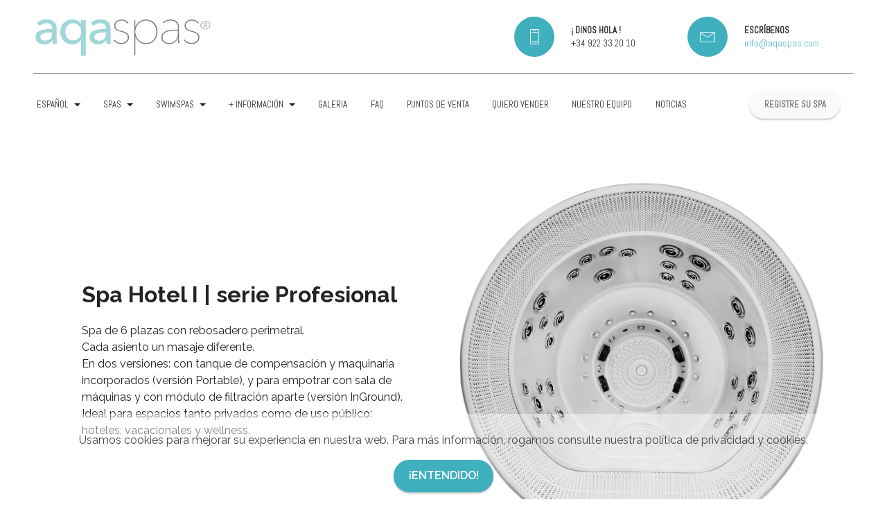

--- FILE ---
content_type: text/html
request_url: https://www.aqaspas.com/spahotel1.html
body_size: 24898
content:
<!DOCTYPE html>
<html  lang="en">
<head>
  
  <meta charset="UTF-8">
  <meta http-equiv="X-UA-Compatible" content="IE=edge">
  
  <meta name="twitter:card" content="summary_large_image"/>
  <meta name="twitter:image:src" content="assets/images/spahotel1-meta.jpeg">
  <meta property="og:image" content="assets/images/spahotel1-meta.jpeg">
  <meta name="twitter:title" content="AQA Spas | Profesional | Modelo Hotel I">
  <meta name="viewport" content="width=device-width, initial-scale=1, minimum-scale=1">
  <link rel="shortcut icon" href="assets/images/aqa-spas-favicon.png" type="image/x-icon">
  <meta name="description" content="AQA Spas® | Spa Profesional Hotel I redondo cuenta con un sistema de rebosadero integrado en el borde exterior del jacuzzi. En este diseño, el agua se desborda suavemente por el borde del jacuzzi en lugar de ser retenida por un borde superior estándar. Con dos opciones: versión Portable con tanque de compensación incluido o versión InGround, con módulo de filtración por separado para colocación en sala de máquinas.">
  
  
  <title>AQA Spas | Profesional | Modelo Hotel I</title>
  <link rel="stylesheet" href="assets/web/assets/mobirise-icons2/mobirise2.css">
  <link rel="stylesheet" href="assets/web/assets/mobirise-icons/mobirise-icons.css">
  <link rel="stylesheet" href="assets/bootstrap/css/bootstrap.min.css">
  <link rel="stylesheet" href="assets/bootstrap/css/bootstrap-grid.min.css">
  <link rel="stylesheet" href="assets/bootstrap/css/bootstrap-reboot.min.css">
  <link rel="stylesheet" href="assets/animatecss/animate.css">
  <link rel="stylesheet" href="assets/dropdown/css/style.css">
  <link rel="stylesheet" href="assets/socicon/css/styles.css">
  <link rel="stylesheet" href="assets/theme/css/style.css">
  <link rel="preload" href="https://fonts.googleapis.com/css?family=Raleway:100,200,300,400,500,600,700,800,900,100i,200i,300i,400i,500i,600i,700i,800i,900i&display=swap" as="style" onload="this.onload=null;this.rel='stylesheet'">
  <noscript><link rel="stylesheet" href="https://fonts.googleapis.com/css?family=Raleway:100,200,300,400,500,600,700,800,900,100i,200i,300i,400i,500i,600i,700i,800i,900i&display=swap"></noscript>
  <link rel="preload" href="https://fonts.googleapis.com/css?family=Abel:400&display=swap" as="style" onload="this.onload=null;this.rel='stylesheet'">
  <noscript><link rel="stylesheet" href="https://fonts.googleapis.com/css?family=Abel:400&display=swap"></noscript>
  <link rel="preload" as="style" href="assets/mobirise/css/mbr-additional.css?v=jgP2jK"><link rel="stylesheet" href="assets/mobirise/css/mbr-additional.css?v=jgP2jK" type="text/css">

  
  
  <!-- Google tag (gtag.js) -->
<script async src="https://www.googletagmanager.com/gtag/js?id=G-HJ5YVHWB9J"></script>
<script>
  window.dataLayer = window.dataLayer || [];
  function gtag(){dataLayer.push(arguments);}
  gtag('js', new Date());

  gtag('config', 'G-HJ5YVHWB9J');
</script>
</head>
<body>
  
  <section data-bs-version="5.1" class="menu menu1 cid-ump4cILWSM" once="menu" id="amenu1-c6">
    

    <nav class="navbar navbar-dropdown navbar-expand-lg">
        <div class="container-fluid">
            <div class="brand-container">
                <div class="navbar-brand">
                <span class="navbar-logo">
                    <a href="https://aqaspas.com">
                        <img src="assets/images/aqa-spas-logo-aquagrey.webp" alt="" style="height: 3.9rem;">
                    </a>
                </span>
                    
                </div>
                <div class="contacts-menu">
                    <div class="card-wrap">
                        <div class="icon-box">
                            <span class="mbr-iconfont mbri-mobile2" style="font-size: 22px; color: rgb(255, 255, 255); fill: rgb(255, 255, 255);"></span>
                        </div>
                        <div class="card-box">
                            <h4 class="card-title mbr-fonts-style mb-0 display-4"><strong>¡ DINOS HOLA !</strong></h4>
                            <p class="card-text mbr-fonts-style mb-0 display-4">+34 922 33 20 10</p>
                        </div>
                    </div>
                    <div class="card-wrap">
                        <div class="icon-box">
                            <span class="mbr-iconfont mbri-letter" style="font-size: 22px; color: rgb(255, 255, 255); fill: rgb(255, 255, 255);"></span>
                        </div>
                        <div class="card-box">
                            <h4 class="card-title mbr-fonts-style mb-0 display-4"><strong>ESCRÍBENOS</strong></h4>
                            <p class="card-text mbr-fonts-style mb-0 display-4"><a href="mailto:info@aqaspas.com" class="text-primary">info@aqaspas.com</a></p>
                        </div>
                    </div>
                </div>
                <button class="navbar-toggler" type="button" data-toggle="collapse" data-bs-toggle="collapse" data-target="#navbarSupportedContent" data-bs-target="#navbarSupportedContent" aria-controls="navbarNavAltMarkup" aria-expanded="false" aria-label="Toggle navigation">
                    <div class="hamburger">
                        <span></span>
                        <span></span>
                        <span></span>
                        <span></span>
                    </div>
                </button>
            </div>
            <div class="collapse navbar-collapse" id="navbarSupportedContent">
                <ul class="navbar-nav nav-dropdown" data-app-modern-menu="true"><li class="nav-item dropdown"><a class="nav-link link text-black dropdown-toggle show display-4" href="#" data-toggle="dropdown-submenu" data-bs-toggle="dropdown" data-bs-auto-close="outside" aria-expanded="true">ESPAÑOL</a><div class="dropdown-menu show" aria-labelledby="dropdown-168" data-bs-popper="none"><a class="text-black dropdown-item text-primary display-4" href="https://aqaspas-en.com">ENGLISH</a></div></li>
                    <li class="nav-item dropdown"><a class="nav-link link text-black dropdown-toggle display-4" href="#" data-toggle="dropdown-submenu" data-bs-toggle="dropdown" data-bs-auto-close="outside" aria-expanded="false">SPAS</a><div class="dropdown-menu" aria-labelledby="dropdown-390"><a class="text-black dropdown-item text-primary display-4" href="gamajardin.html">GAMA JARDÍN</a><a class="text-black show dropdown-item text-primary display-4" href="gamaprofesional.html">GAMA PROFESIONAL</a></div></li>
                    <li class="nav-item dropdown"><a class="nav-link link text-black dropdown-toggle display-4" href="#" data-toggle="dropdown-submenu" data-bs-toggle="dropdown" data-bs-auto-close="outside" aria-expanded="false">SWIMSPAS</a><div class="dropdown-menu" aria-labelledby="dropdown-613"><a class="text-black dropdown-item text-primary display-4" href="gamaswimspas1.html">1 SOLA TEMPERATURA</a><a class="text-black show dropdown-item text-primary display-4" href="gamaswimspas2.html">2 TEMPERATURAS</a><a class="text-black show dropdown-item text-primary display-4" href="gamaswimspas3.html">PISCINAS CON CONTRACORRIENTE</a></div></li>
                    <li class="nav-item dropdown"><a class="nav-link link text-black dropdown-toggle display-4" href="#" data-toggle="dropdown-submenu" data-bs-toggle="dropdown" data-bs-auto-close="outside" aria-expanded="false">+ INFORMACIÓN</a><div class="dropdown-menu" aria-labelledby="dropdown-856"><a class="text-black dropdown-item text-primary display-4" href="equipamiento.html">EQUIPAMIENTO</a><a class="text-black show dropdown-item text-primary display-4" href="accesorios.html">ACCESORIOS</a><a class="text-black show dropdown-item display-4" href="#">DESCARGAS</a><a class="text-black show dropdown-item text-primary display-4" href="colores.html">COLORES</a></div>
                    </li><li class="nav-item"><a class="nav-link link text-black text-primary display-4" href="galeria.html">GALERIA</a></li><li class="nav-item"><a class="nav-link link text-black text-primary display-4" href="faq.html">FAQ</a></li><li class="nav-item"><a class="nav-link link text-black text-primary display-4" href="puntosdeventa.html">PUNTOS DE VENTA</a></li><li class="nav-item"><a class="nav-link link text-black text-primary display-4" href="quierovender.html">QUIERO VENDER</a></li><li class="nav-item"><a class="nav-link link text-black text-primary display-4" href="nuestroequipo.html">NUESTRO EQUIPO</a></li><li class="nav-item"><a class="nav-link link text-black text-primary display-4" href="noticias.html">NOTICIAS</a></li></ul>
                
                <div class="navbar-buttons mbr-section-btn"><a class="btn btn-white display-4" href="registresuspa.html">REGISTRE SU SPA</a></div>
            </div>
        </div>
    </nav>
</section>

<section data-bs-version="5.1" class="header1 cid-uEkPvUaeNB" id="header01-cn">

    

    
    

    <div class="container-fluid">
        <div class="row align-left">
            <div class="col-12 col-lg-8">
                
                

                
                
            </div>
        </div>
    </div>
</section>

<section data-bs-version="5.1" class="image2 cid-u7bKWiWBA1" id="image2-5p">
    

    
    

    <div class="container">
        <div class="row align-items-center">
            <div class="col-12 col-lg-6">
                <div class="image-wrapper">
                    <img src="assets/images/aqa-spas-hotel-i-overflow.webp" alt="">
                    
                </div>
            </div>
            <div class="col-12 col-lg">
                <div class="text-wrapper">
                    <h3 class="mbr-section-title mbr-fonts-style mb-3 display-5">
                        <strong>Spa Hotel I | serie Profesional</strong></h3>
                    <p class="mbr-text mbr-fonts-style display-7">
                        Spa de 6 plazas con rebosadero perimetral.<br>Cada asiento un masaje diferente.&nbsp;<br>En dos versiones: con tanque de compensación y maquinaria incorporados (versión Portable), y para empotrar con sala de máquinas y con módulo de filtración aparte (versión InGround).<br>Ideal para espacios tanto privados como de uso público: hoteles, vacacionales y wellness.</p>
                </div>
            </div>
        </div>
    </div>
</section>

<section data-bs-version="5.1" class="content16 cid-u7ki9bWiPx" id="content16-9h">

    

    
    
    <div class="container">
        <div class="row justify-content-center">
            <div class="col-12 col-md-11">
                <div class="mbr-section-head align-center mb-4">
                    <h3 class="mbr-section-title mb-0 mbr-fonts-style display-2">
                        DETALLES DEL PRODUCTO</h3>
                    
                </div>
                <div id="bootstrap-accordion_96" class="panel-group accordionStyles accordion" role="tablist" aria-multiselectable="true">
                    <div class="card mb-3">
                        <div class="card-header" role="tab" id="headingOne">
                            <a role="button" class="panel-title collapsed" data-toggle="collapse" data-bs-toggle="collapse" data-core="" href="#collapse1_96" aria-expanded="false" aria-controls="collapse1">
                                <h6 class="panel-title-edit mbr-fonts-style mb-0 display-7">DIMENSIONES</h6>
                                <span class="sign mbr-iconfont mbri-arrow-down"></span>
                            </a>
                        </div>
                        <div id="collapse1_96" class="panel-collapse noScroll collapse" role="tabpanel" aria-labelledby="headingOne" data-parent="#accordion" data-bs-parent="#bootstrap-accordion_96">
                            <div class="panel-body">
                                <p class="mbr-fonts-style panel-text display-7"><strong>Dimensiones del spa</strong> (cm): ø240 x 110<br><strong>Asientos</strong>: 6<br><strong>Peso al vacío</strong>: 420 kg<br><strong>Volumen de agua</strong>: 1600 l</p>
                            </div>
                        </div>
                    </div>
                    <div class="card mb-3">
                        <div class="card-header" role="tab" id="headingOne">
                            <a role="button" class="panel-title collapsed" data-toggle="collapse" data-bs-toggle="collapse" data-core="" href="#collapse2_96" aria-expanded="false" aria-controls="collapse2">
                                <h6 class="panel-title-edit mbr-fonts-style mb-0 display-7">JETS Y BOMBAS</h6>
                                <span class="sign mbr-iconfont mbri-arrow-down"></span>
                            </a>
                        </div>
                        <div id="collapse2_96" class="panel-collapse noScroll collapse" role="tabpanel" aria-labelledby="headingOne" data-parent="#accordion" data-bs-parent="#bootstrap-accordion_96">
                            <div class="panel-body">
                                <p class="mbr-fonts-style panel-text display-7">Jets de agua:    34<br>Jets de aire:    12<br>Bombas de masaje:    2 x 2CV | 1.5kW <br>Bomba de aire:    400W<br>Bomba de circulación:    0.35CV | 0,26kW</p>
                            </div>
                        </div>
                    </div>
                    <div class="card mb-3">
                        <div class="card-header" role="tab" id="headingOne">
                            <a role="button" class="panel-title collapsed" data-toggle="collapse" data-bs-toggle="collapse" data-core="" href="#collapse3_96" aria-expanded="false" aria-controls="collapse3">
                                <h6 class="panel-title-edit mbr-fonts-style mb-0 display-7">ESTÁNDAR EN ESTE SPA</h6>
                                <span class="sign mbr-iconfont mbri-arrow-down"></span>
                            </a>
                        </div>
                        <div id="collapse3_96" class="panel-collapse noScroll collapse" role="tabpanel" aria-labelledby="headingOne" data-parent="#accordion" data-bs-parent="#bootstrap-accordion_96">
                            <div class="panel-body">
                                <p class="mbr-fonts-style panel-text display-7">• Sistema de control Balboa® con panel de control TP600 (opcional AX40 para usuarios + TP600 para servicio de mantenimiento)<br>• Calentador de titanio de 3kW<br>• Estructura inox. 316<br>• SubLite luz subacuática<br>• ChromoLite cromoterapia<br><br><strong>OPCIÓN VERSIÓN "INGROUND"</strong><br><br>Con módulo por separado para sala de máquinas con equipamiento compuesto por:<br>- El sistema Balboa®<br>- Las bombas de masaje y aire<br>- Sistema de filtración con filtro base arena<br><br>NOTA: Versión "Portable" lleva su tanque de compensación de agua incorporado y un filtro a presión. Versión "InGround" con módulo por separado requiere la compra e instalación del tanque de compensación.&nbsp;&nbsp;</p>
                            </div>
                        </div>
                    </div>
                    <div class="card mb-3">
                        <div class="card-header" role="tab" id="headingOne">
                            <a role="button" class="panel-title collapsed" data-toggle="collapse" data-bs-toggle="collapse" data-core="" href="#collapse4_96" aria-expanded="false" aria-controls="collapse4">
                                <h6 class="panel-title-edit mbr-fonts-style mb-0 display-7">CUBIERTA TÉRMICA</h6>
                                <span class="sign mbr-iconfont mbri-arrow-down"></span>
                            </a>
                        </div>
                        <div id="collapse4_96" class="panel-collapse noScroll collapse" role="tabpanel" aria-labelledby="headingOne" data-parent="#accordion" data-bs-parent="#bootstrap-accordion_96">
                            <div class="panel-body">
                                <p class="mbr-fonts-style panel-text display-7">
                                    Incluida en este spa. Color a elegir.</p>
                            </div>
                        </div>
                    </div>
                    <div class="card mb-3">
                        <div class="card-header" role="tab" id="headingOne">
                            <a role="button" class="panel-title collapsed" data-toggle="collapse" data-bs-toggle="collapse" data-core="" href="#collapse5_96" aria-expanded="false" aria-controls="collapse5">
                                <h6 class="panel-title-edit mbr-fonts-style mb-0 display-7">EQUIPOS OPCIONALES</h6>
                                <span class="sign mbr-iconfont mbri-arrow-down"></span>
                            </a>
                        </div>
                        <div id="collapse5_96" class="panel-collapse noScroll collapse" role="tabpanel" aria-labelledby="headingOne" data-parent="#accordion" data-bs-parent="#bootstrap-accordion_96">
                            <div class="panel-body">
                                <p class="mbr-fonts-style panel-text display-7"><strong>Pack WiFi</strong> con app | con Balboa® app.<br><strong>Sistema UV</strong> de desinfección.<br><strong>Nordic Insulation</strong> | extra aislamiento en base para reducción de ruido. <br><strong>Bomba de calor</strong> 0.64kW input y 3.45kW output.<br>Equipamiento <strong>regulador de pH y Cl</strong>.</p>
                            </div>
                        </div>
                    </div>
                    <div class="card mb-3">
                        <div class="card-header" role="tab" id="headingOne">
                            <a role="button" class="panel-title collapsed" data-toggle="collapse" data-bs-toggle="collapse" data-core="" href="#collapse6_96" aria-expanded="false" aria-controls="collapse6">
                                <h6 class="panel-title-edit mbr-fonts-style mb-0 display-7">REQUERIMIENTOS DE INSTALACIÓN</h6>
                                <span class="sign mbr-iconfont mbri-arrow-down"></span>
                            </a>
                        </div>
                        <div id="collapse6_96" class="panel-collapse noScroll collapse" role="tabpanel" aria-labelledby="headingOne" data-parent="#accordion" data-bs-parent="#bootstrap-accordion_96">
                            <div class="panel-body">
                                <p class="mbr-fonts-style panel-text display-7">• Una <strong>base nivelada</strong> para su colocación. En caso de que haya un desnivel, por más mínimo que sea, se requerirán planchas de poliestireno aislante para su nivelación.<br>• <strong>Espacio perimetral</strong> de aproximadamente 50cm para poder acceder al spa en un futuro para mantenimiento y reparaciones.<br>• <strong>Acometida eléctrica</strong>: El spa hidromasaje debe estar conectado a un circuito protegido por interruptor diferencial dedicado únicamente al spa, sin que otros equipos eléctricos sean alimentados por este circuito. Para la conexión eléctrica (monofásica) del spa de hidromasaje se necesita un cable de 3 vías - el largo se determina por la posición del spa con un mínimo de 4 metros. Todos los cables que abastecen el spa deben de ser de las mismas características, siendo recomendable cableado de entre 4-6mm de grosor en función del equipamiento del spa. El cableado debe conectarse a la caja eléctrica a un interruptor diferencial magneto-térmico de con automático independiente dedicado únicamente al spa, con amperaje dependiendo del grosor del cable instalado (consulte con su electricista).<br>• <strong>Acometida de agua</strong>: el spa se llena con una manguera de jardín y para vaciarlo, hay un punto de desagüe en una de las esquinas del spa al cual también se puede adaptar una manguera. Para facilitar el llenado del spa es recomendable un punto de agua cerca del spa. El spa no viene con vaciado/llenado automático. No se llena o vacía automáticamente ni requiere un desagüe debajo del spa.<br>• <strong>No se requiere un permiso de obras</strong> para su colocación versión "Portable". Para versión "InGround" es posible que requiera permiso de obras para el hueco. Pero es posible que se requiera un permiso para la colocación de la grúa en espacio público vial.<br>• <strong>Cableado, tuberías y pequeños materiales</strong> en caso de que el spa y la sala de máquinas se encuentren distanciados.<br></p>
                            </div>
                        </div>
                    </div>
                </div>
            </div>
        </div>
    </div>
</section>

<section data-bs-version="5.1" class="article2 cid-u7bKWjQJEv" id="article2-5r">

    

    


    <div class="container">
        <div class="content-card">
            <div class="row align-items-center">
                <div class="col-lg mx-auto">
                    <div class="content-text d-flex flex-column justify-content-center">
                        <h2 class="mbr-fonts-style mbr-section-title mb-4 display-5"><strong>Descargar ficha técnica</strong></h2>
                        <p class="mbr-fonts-style mbr-text button-text display-7">Para más información sobre este modelo spa.</p>
                    </div>

                </div>

                <div class="col-lg-auto mx-auto">
                    <div class="container-link d-flex align-items-center justify-content-center flex-column">
                        <p class="m-0 mbr-fonts-style text-link text-center display-4">
                            <a class="d-flex text-white text-primary" href="assets/files/AQA-HotelIspecifications.pdf" target="_blank">DESCARGAR FICHA TÉCNICA</a>
                        </p>
                        <a href="assets/files/AQA-HotelIspecifications.pdf"><span class="mbr-iconfont mobi-mbri-download mobi-mbri" title="briefcase"></span></a>
                    </div>


                </div>
            </div>
        </div>


    </div>
</section>

<section data-bs-version="5.1" class="footer5 cid-u7bKWk3lhN" once="footers" id="footer5-5s">

    

    

    <div class="container">
        <div class="media-container-row">
            <div class="col-md-2 col-6">
                <div class="media-wrap">
                    <a href="https://aqaspas.com">
                        <img src="assets/images/aqa-spas-logo-aquagrey.webp" alt="">
                    </a>
                </div>
            </div>
            <div class="col-10 col-6">
                <p class="mbr-text align-right links mbr-fonts-style display-7"><a href="politicadeprovacidadycookies.html" class="text-primary">Política de privacidad</a>&nbsp; &nbsp; &nbsp;<a href="puntosdeventa.html" class="text-primary">Puntos de venta</a>&nbsp; &nbsp; &nbsp;<a href="page31.html" class="text-white text-primary"></a><a href="empleo.html" class="text-primary">Empleo</a> &nbsp;&nbsp;&nbsp;<a href="mailto:info@aqaspas.com" class="text-primary">Contacto</a></p>
            </div>
        </div>
        <!-- <div class="media-container-row">
            <div class="col-md-12"> -->
        <div class="footer-lower">
            <div class="media-container-row">
                <div class="col-md-12">
                    <hr>
                </div>
            </div>
            <div class="media-container-row">
                <div class="col-md-6 copyright">
                    <p class="mbr-text mbr-fonts-style display-7">
                        © Copyright 2025 AQA Spas® - AQA Spas® es una marca registrada.</p>
                </div>
                <div class="col-md-6">
                    
                </div>
            </div>
            <!-- </div>
            </div> -->
        </div>

    </div>
</section>


<script src="assets/bootstrap/js/bootstrap.bundle.min.js"></script>
  <script src="assets/web/assets/cookies-alert-plugin/cookies-alert-core.js"></script>
  <script src="assets/web/assets/cookies-alert-plugin/cookies-alert-script.js"></script>
  <script src="assets/smoothscroll/smooth-scroll.js"></script>
  <script src="assets/ytplayer/index.js"></script>
  <script src="assets/dropdown/js/navbar-dropdown.js"></script>
  <script src="assets/mbr-switch-arrow/mbr-switch-arrow.js"></script>
  <script src="assets/theme/js/script.js"></script>
  
  
  
<input name="cookieData" type="hidden" data-cookie-cookiesAlertType='false' data-cookie-customDialogSelector='null' data-cookie-colorText='#424a4d' data-cookie-colorBg='rgb(255, 255, 255)' data-cookie-opacityOverlay='0' data-cookie-bgOpacity='44' data-cookie-textButton='¡ENTENDIDO!' data-cookie-rejectText='REJECT' data-cookie-colorButton='#40b0bf' data-cookie-rejectColor='#ffffff' data-cookie-colorLink='#424a4d' data-cookie-underlineLink='true' data-cookie-text="Usamos cookies para mejorar su experiencia en nuestra web. 
Para más información, rogamos consulte nuestra política de privacidad y cookies.">
    <input name="animation" type="hidden">
  </body>
</html>

--- FILE ---
content_type: text/css
request_url: https://www.aqaspas.com/assets/mobirise/css/mbr-additional.css?v=jgP2jK
body_size: 833237
content:
.btn {
  border-width: 2px;
}
body {
  font-family: Jost;
}
.display-1 {
  font-family: 'Raleway', sans-serif;
  font-size: 4.6rem;
  line-height: 1.1;
}
.display-1 > .mbr-iconfont {
  font-size: 5.75rem;
}
.display-2 {
  font-family: 'Raleway', sans-serif;
  font-size: 3rem;
  line-height: 1.1;
}
.display-2 > .mbr-iconfont {
  font-size: 3.75rem;
}
.display-4 {
  font-family: 'Abel', sans-serif;
  font-size: 0.8rem;
  line-height: 1.5;
}
.display-4 > .mbr-iconfont {
  font-size: 1rem;
}
.display-5 {
  font-family: 'Raleway', sans-serif;
  font-size: 2rem;
  line-height: 1.5;
}
.display-5 > .mbr-iconfont {
  font-size: 2.5rem;
}
.display-7 {
  font-family: 'Raleway', sans-serif;
  font-size: 1rem;
  line-height: 1.5;
}
.display-7 > .mbr-iconfont {
  font-size: 1.25rem;
}
/* ---- Fluid typography for mobile devices ---- */
/* 1.4 - font scale ratio ( bootstrap == 1.42857 ) */
/* 100vw - current viewport width */
/* (48 - 20)  48 == 48rem == 768px, 20 == 20rem == 320px(minimal supported viewport) */
/* 0.65 - min scale variable, may vary */
@media (max-width: 992px) {
  .display-1 {
    font-size: 3.68rem;
  }
}
@media (max-width: 768px) {
  .display-1 {
    font-size: 3.22rem;
    font-size: calc( 2.26rem + (4.6 - 2.26) * ((100vw - 20rem) / (48 - 20)));
    line-height: calc( 1.1 * (2.26rem + (4.6 - 2.26) * ((100vw - 20rem) / (48 - 20))));
  }
  .display-2 {
    font-size: 2.4rem;
    font-size: calc( 1.7rem + (3 - 1.7) * ((100vw - 20rem) / (48 - 20)));
    line-height: calc( 1.3 * (1.7rem + (3 - 1.7) * ((100vw - 20rem) / (48 - 20))));
  }
  .display-4 {
    font-size: 0.64rem;
    font-size: calc( 0.93rem + (0.8 - 0.93) * ((100vw - 20rem) / (48 - 20)));
    line-height: calc( 1.4 * (0.93rem + (0.8 - 0.93) * ((100vw - 20rem) / (48 - 20))));
  }
  .display-5 {
    font-size: 1.6rem;
    font-size: calc( 1.35rem + (2 - 1.35) * ((100vw - 20rem) / (48 - 20)));
    line-height: calc( 1.4 * (1.35rem + (2 - 1.35) * ((100vw - 20rem) / (48 - 20))));
  }
  .display-7 {
    font-size: 0.8rem;
    font-size: calc( 1rem + (1 - 1) * ((100vw - 20rem) / (48 - 20)));
    line-height: calc( 1.4 * (1rem + (1 - 1) * ((100vw - 20rem) / (48 - 20))));
  }
}
/* Buttons */
.btn {
  padding: 0.6rem 1.2rem;
  border-radius: 4px;
}
.btn-sm {
  padding: 0.6rem 1.2rem;
  border-radius: 4px;
}
.btn-md {
  padding: 0.6rem 1.2rem;
  border-radius: 4px;
}
.btn-lg {
  padding: 1rem 2.6rem;
  border-radius: 4px;
}
.bg-primary {
  background-color: #40b0bf !important;
}
.bg-success {
  background-color: #65c6d4 !important;
}
.bg-info {
  background-color: #47b5ed !important;
}
.bg-warning {
  background-color: #bbbbbb !important;
}
.bg-danger {
  background-color: #3c828c !important;
}
.btn-primary,
.btn-primary:active {
  background-color: #40b0bf !important;
  border-color: #40b0bf !important;
  color: #ffffff !important;
  box-shadow: 0 2px 2px 0 rgba(0, 0, 0, 0.2);
}
.btn-primary:hover,
.btn-primary:focus,
.btn-primary.focus,
.btn-primary.active {
  color: #ffffff !important;
  background-color: #2a747e !important;
  border-color: #2a747e !important;
  box-shadow: 0 2px 5px 0 rgba(0, 0, 0, 0.2);
}
.btn-primary.disabled,
.btn-primary:disabled {
  color: #ffffff !important;
  background-color: #2a747e !important;
  border-color: #2a747e !important;
}
.btn-secondary,
.btn-secondary:active {
  background-color: #bbbbbb !important;
  border-color: #bbbbbb !important;
  color: #ffffff !important;
  box-shadow: 0 2px 2px 0 rgba(0, 0, 0, 0.2);
}
.btn-secondary:hover,
.btn-secondary:focus,
.btn-secondary.focus,
.btn-secondary.active {
  color: #ffffff !important;
  background-color: #909090 !important;
  border-color: #909090 !important;
  box-shadow: 0 2px 5px 0 rgba(0, 0, 0, 0.2);
}
.btn-secondary.disabled,
.btn-secondary:disabled {
  color: #ffffff !important;
  background-color: #909090 !important;
  border-color: #909090 !important;
}
.btn-info,
.btn-info:active {
  background-color: #47b5ed !important;
  border-color: #47b5ed !important;
  color: #ffffff !important;
  box-shadow: 0 2px 2px 0 rgba(0, 0, 0, 0.2);
}
.btn-info:hover,
.btn-info:focus,
.btn-info.focus,
.btn-info.active {
  color: #ffffff !important;
  background-color: #148cca !important;
  border-color: #148cca !important;
  box-shadow: 0 2px 5px 0 rgba(0, 0, 0, 0.2);
}
.btn-info.disabled,
.btn-info:disabled {
  color: #ffffff !important;
  background-color: #148cca !important;
  border-color: #148cca !important;
}
.btn-success,
.btn-success:active {
  background-color: #65c6d4 !important;
  border-color: #65c6d4 !important;
  color: #ffffff !important;
  box-shadow: 0 2px 2px 0 rgba(0, 0, 0, 0.2);
}
.btn-success:hover,
.btn-success:focus,
.btn-success.focus,
.btn-success.active {
  color: #ffffff !important;
  background-color: #31a1b1 !important;
  border-color: #31a1b1 !important;
  box-shadow: 0 2px 5px 0 rgba(0, 0, 0, 0.2);
}
.btn-success.disabled,
.btn-success:disabled {
  color: #ffffff !important;
  background-color: #31a1b1 !important;
  border-color: #31a1b1 !important;
}
.btn-warning,
.btn-warning:active {
  background-color: #bbbbbb !important;
  border-color: #bbbbbb !important;
  color: #ffffff !important;
  box-shadow: 0 2px 2px 0 rgba(0, 0, 0, 0.2);
}
.btn-warning:hover,
.btn-warning:focus,
.btn-warning.focus,
.btn-warning.active {
  color: #ffffff !important;
  background-color: #909090 !important;
  border-color: #909090 !important;
  box-shadow: 0 2px 5px 0 rgba(0, 0, 0, 0.2);
}
.btn-warning.disabled,
.btn-warning:disabled {
  color: #ffffff !important;
  background-color: #909090 !important;
  border-color: #909090 !important;
}
.btn-danger,
.btn-danger:active {
  background-color: #3c828c !important;
  border-color: #3c828c !important;
  color: #ffffff !important;
  box-shadow: 0 2px 2px 0 rgba(0, 0, 0, 0.2);
}
.btn-danger:hover,
.btn-danger:focus,
.btn-danger.focus,
.btn-danger.active {
  color: #ffffff !important;
  background-color: #224a4f !important;
  border-color: #224a4f !important;
  box-shadow: 0 2px 5px 0 rgba(0, 0, 0, 0.2);
}
.btn-danger.disabled,
.btn-danger:disabled {
  color: #ffffff !important;
  background-color: #224a4f !important;
  border-color: #224a4f !important;
}
.btn-white,
.btn-white:active {
  background-color: #fafafa !important;
  border-color: #fafafa !important;
  color: #7a7a7a !important;
  box-shadow: 0 2px 2px 0 rgba(0, 0, 0, 0.2);
}
.btn-white:hover,
.btn-white:focus,
.btn-white.focus,
.btn-white.active {
  color: #4f4f4f !important;
  background-color: #cfcfcf !important;
  border-color: #cfcfcf !important;
  box-shadow: 0 2px 5px 0 rgba(0, 0, 0, 0.2);
}
.btn-white.disabled,
.btn-white:disabled {
  color: #7a7a7a !important;
  background-color: #cfcfcf !important;
  border-color: #cfcfcf !important;
}
.btn-black,
.btn-black:active {
  background-color: #232323 !important;
  border-color: #232323 !important;
  color: #ffffff !important;
  box-shadow: 0 2px 2px 0 rgba(0, 0, 0, 0.2);
}
.btn-black:hover,
.btn-black:focus,
.btn-black.focus,
.btn-black.active {
  color: #ffffff !important;
  background-color: #000000 !important;
  border-color: #000000 !important;
  box-shadow: 0 2px 5px 0 rgba(0, 0, 0, 0.2);
}
.btn-black.disabled,
.btn-black:disabled {
  color: #ffffff !important;
  background-color: #000000 !important;
  border-color: #000000 !important;
}
.btn-primary-outline,
.btn-primary-outline:active {
  background-color: transparent !important;
  border-color: #40b0bf;
  color: #40b0bf;
}
.btn-primary-outline:hover,
.btn-primary-outline:focus,
.btn-primary-outline.focus,
.btn-primary-outline.active {
  color: #2a747e !important;
  background-color: transparent!important;
  border-color: #2a747e !important;
  box-shadow: none!important;
}
.btn-primary-outline.disabled,
.btn-primary-outline:disabled {
  color: #ffffff !important;
  background-color: #40b0bf !important;
  border-color: #40b0bf !important;
}
.btn-secondary-outline,
.btn-secondary-outline:active {
  background-color: transparent !important;
  border-color: #bbbbbb;
  color: #bbbbbb;
}
.btn-secondary-outline:hover,
.btn-secondary-outline:focus,
.btn-secondary-outline.focus,
.btn-secondary-outline.active {
  color: #909090 !important;
  background-color: transparent!important;
  border-color: #909090 !important;
  box-shadow: none!important;
}
.btn-secondary-outline.disabled,
.btn-secondary-outline:disabled {
  color: #ffffff !important;
  background-color: #bbbbbb !important;
  border-color: #bbbbbb !important;
}
.btn-info-outline,
.btn-info-outline:active {
  background-color: transparent !important;
  border-color: #47b5ed;
  color: #47b5ed;
}
.btn-info-outline:hover,
.btn-info-outline:focus,
.btn-info-outline.focus,
.btn-info-outline.active {
  color: #148cca !important;
  background-color: transparent!important;
  border-color: #148cca !important;
  box-shadow: none!important;
}
.btn-info-outline.disabled,
.btn-info-outline:disabled {
  color: #ffffff !important;
  background-color: #47b5ed !important;
  border-color: #47b5ed !important;
}
.btn-success-outline,
.btn-success-outline:active {
  background-color: transparent !important;
  border-color: #65c6d4;
  color: #65c6d4;
}
.btn-success-outline:hover,
.btn-success-outline:focus,
.btn-success-outline.focus,
.btn-success-outline.active {
  color: #31a1b1 !important;
  background-color: transparent!important;
  border-color: #31a1b1 !important;
  box-shadow: none!important;
}
.btn-success-outline.disabled,
.btn-success-outline:disabled {
  color: #ffffff !important;
  background-color: #65c6d4 !important;
  border-color: #65c6d4 !important;
}
.btn-warning-outline,
.btn-warning-outline:active {
  background-color: transparent !important;
  border-color: #bbbbbb;
  color: #bbbbbb;
}
.btn-warning-outline:hover,
.btn-warning-outline:focus,
.btn-warning-outline.focus,
.btn-warning-outline.active {
  color: #909090 !important;
  background-color: transparent!important;
  border-color: #909090 !important;
  box-shadow: none!important;
}
.btn-warning-outline.disabled,
.btn-warning-outline:disabled {
  color: #ffffff !important;
  background-color: #bbbbbb !important;
  border-color: #bbbbbb !important;
}
.btn-danger-outline,
.btn-danger-outline:active {
  background-color: transparent !important;
  border-color: #3c828c;
  color: #3c828c;
}
.btn-danger-outline:hover,
.btn-danger-outline:focus,
.btn-danger-outline.focus,
.btn-danger-outline.active {
  color: #224a4f !important;
  background-color: transparent!important;
  border-color: #224a4f !important;
  box-shadow: none!important;
}
.btn-danger-outline.disabled,
.btn-danger-outline:disabled {
  color: #ffffff !important;
  background-color: #3c828c !important;
  border-color: #3c828c !important;
}
.btn-black-outline,
.btn-black-outline:active {
  background-color: transparent !important;
  border-color: #232323;
  color: #232323;
}
.btn-black-outline:hover,
.btn-black-outline:focus,
.btn-black-outline.focus,
.btn-black-outline.active {
  color: #000000 !important;
  background-color: transparent!important;
  border-color: #000000 !important;
  box-shadow: none!important;
}
.btn-black-outline.disabled,
.btn-black-outline:disabled {
  color: #ffffff !important;
  background-color: #232323 !important;
  border-color: #232323 !important;
}
.btn-white-outline,
.btn-white-outline:active {
  background-color: transparent !important;
  border-color: #fafafa;
  color: #fafafa;
}
.btn-white-outline:hover,
.btn-white-outline:focus,
.btn-white-outline.focus,
.btn-white-outline.active {
  color: #cfcfcf !important;
  background-color: transparent!important;
  border-color: #cfcfcf !important;
  box-shadow: none!important;
}
.btn-white-outline.disabled,
.btn-white-outline:disabled {
  color: #7a7a7a !important;
  background-color: #fafafa !important;
  border-color: #fafafa !important;
}
.text-primary {
  color: #40b0bf !important;
}
.text-secondary {
  color: #bbbbbb !important;
}
.text-success {
  color: #65c6d4 !important;
}
.text-info {
  color: #47b5ed !important;
}
.text-warning {
  color: #bbbbbb !important;
}
.text-danger {
  color: #3c828c !important;
}
.text-white {
  color: #fafafa !important;
}
.text-black {
  color: #232323 !important;
}
a.text-primary:hover,
a.text-primary:focus,
a.text-primary.active {
  color: #266a73 !important;
}
a.text-secondary:hover,
a.text-secondary:focus,
a.text-secondary.active {
  color: #888888 !important;
}
a.text-success:hover,
a.text-success:focus,
a.text-success.active {
  color: #2e96a5 !important;
}
a.text-info:hover,
a.text-info:focus,
a.text-info.active {
  color: #1283bc !important;
}
a.text-warning:hover,
a.text-warning:focus,
a.text-warning.active {
  color: #888888 !important;
}
a.text-danger:hover,
a.text-danger:focus,
a.text-danger.active {
  color: #1d4045 !important;
}
a.text-white:hover,
a.text-white:focus,
a.text-white.active {
  color: #c7c7c7 !important;
}
a.text-black:hover,
a.text-black:focus,
a.text-black.active {
  color: #000000 !important;
}
a[class*="text-"]:not(.nav-link):not(.dropdown-item):not([role]):not(.navbar-caption) {
  position: relative;
  background-image: transparent;
  background-size: 10000px 2px;
  background-repeat: no-repeat;
  background-position: 0px 1.2em;
  background-position: -10000px 1.2em;
}
a[class*="text-"]:not(.nav-link):not(.dropdown-item):not([role]):not(.navbar-caption):hover {
  transition: background-position 2s ease-in-out;
  background-image: linear-gradient(currentColor 50%, currentColor 50%);
  background-position: 0px 1.2em;
}
.nav-tabs .nav-link.active {
  color: #40b0bf;
}
.nav-tabs .nav-link:not(.active) {
  color: #232323;
}
.alert-success {
  background-color: #70c770;
}
.alert-info {
  background-color: #47b5ed;
}
.alert-warning {
  background-color: #bbbbbb;
}
.alert-danger {
  background-color: #3c828c;
}
.mbr-section-btn a.btn:not(.btn-form) {
  border-radius: 100px;
}
.mbr-gallery-filter li a {
  border-radius: 100px !important;
}
.mbr-gallery-filter li.active .btn {
  background-color: #40b0bf;
  border-color: #40b0bf;
  color: #ffffff;
}
.mbr-gallery-filter li.active .btn:focus {
  box-shadow: none;
}
.nav-tabs .nav-link {
  border-radius: 100px !important;
}
a,
a:hover {
  color: #40b0bf;
}
.mbr-plan-header.bg-primary .mbr-plan-subtitle,
.mbr-plan-header.bg-primary .mbr-plan-price-desc {
  color: #a0d8df;
}
.mbr-plan-header.bg-success .mbr-plan-subtitle,
.mbr-plan-header.bg-success .mbr-plan-price-desc {
  color: #ffffff;
}
.mbr-plan-header.bg-info .mbr-plan-subtitle,
.mbr-plan-header.bg-info .mbr-plan-price-desc {
  color: #ffffff;
}
.mbr-plan-header.bg-warning .mbr-plan-subtitle,
.mbr-plan-header.bg-warning .mbr-plan-price-desc {
  color: #fbfbfb;
}
.mbr-plan-header.bg-danger .mbr-plan-subtitle,
.mbr-plan-header.bg-danger .mbr-plan-price-desc {
  color: #7fbfc8;
}
/* Scroll to top button*/
.scrollToTop_wraper {
  display: none;
}
.form-control {
  font-family: 'Abel', sans-serif;
  font-size: 0.8rem;
  line-height: 1.5;
  font-weight: 400;
}
.form-control > .mbr-iconfont {
  font-size: 1rem;
}
.form-control:hover,
.form-control:focus {
  box-shadow: rgba(0, 0, 0, 0.07) 0px 1px 1px 0px, rgba(0, 0, 0, 0.07) 0px 1px 3px 0px, rgba(0, 0, 0, 0.03) 0px 0px 0px 1px;
  border-color: #40b0bf !important;
}
.form-control:-webkit-input-placeholder {
  font-family: 'Abel', sans-serif;
  font-size: 0.8rem;
  line-height: 1.5;
  font-weight: 400;
}
.form-control:-webkit-input-placeholder > .mbr-iconfont {
  font-size: 1rem;
}
blockquote {
  border-color: #40b0bf;
}
/* Forms */
.mbr-form .input-group-btn a.btn {
  border-radius: 100px !important;
}
.mbr-form .input-group-btn a.btn:hover {
  box-shadow: 0 10px 40px 0 rgba(0, 0, 0, 0.2);
}
.mbr-form .input-group-btn button[type="submit"] {
  border-radius: 100px !important;
  padding: 1rem 3rem;
}
.mbr-form .input-group-btn button[type="submit"]:hover {
  box-shadow: 0 10px 40px 0 rgba(0, 0, 0, 0.2);
}
.jq-selectbox li:hover,
.jq-selectbox li.selected {
  background-color: #40b0bf;
  color: #ffffff;
}
.jq-number__spin {
  transition: 0.25s ease;
}
.jq-number__spin:hover {
  border-color: #40b0bf;
}
.jq-selectbox .jq-selectbox__trigger-arrow,
.jq-number__spin.minus:after,
.jq-number__spin.plus:after {
  transition: 0.4s;
  border-top-color: #353535;
  border-bottom-color: #353535;
}
.jq-selectbox:hover .jq-selectbox__trigger-arrow,
.jq-number__spin.minus:hover:after,
.jq-number__spin.plus:hover:after {
  border-top-color: #40b0bf;
  border-bottom-color: #40b0bf;
}
.xdsoft_datetimepicker .xdsoft_calendar td.xdsoft_default,
.xdsoft_datetimepicker .xdsoft_calendar td.xdsoft_current,
.xdsoft_datetimepicker .xdsoft_timepicker .xdsoft_time_box > div > div.xdsoft_current {
  color: #000000 !important;
  background-color: #40b0bf !important;
  box-shadow: none !important;
}
.xdsoft_datetimepicker .xdsoft_calendar td:hover,
.xdsoft_datetimepicker .xdsoft_timepicker .xdsoft_time_box > div > div:hover {
  color: #000000 !important;
  background: #bbbbbb !important;
  box-shadow: none !important;
}
.lazy-bg {
  background-image: none !important;
}
.lazy-placeholder:not(section),
.lazy-none {
  display: block;
  position: relative;
  padding-bottom: 56.25%;
  width: 100%;
  height: auto;
}
iframe.lazy-placeholder,
.lazy-placeholder:after {
  content: '';
  position: absolute;
  width: 200px;
  height: 200px;
  background: transparent no-repeat center;
  background-size: contain;
  top: 50%;
  left: 50%;
  transform: translateX(-50%) translateY(-50%);
  background-image: url("data:image/svg+xml;charset=UTF-8,%3csvg width='32' height='32' viewBox='0 0 64 64' xmlns='http://www.w3.org/2000/svg' stroke='%2340b0bf' %3e%3cg fill='none' fill-rule='evenodd'%3e%3cg transform='translate(16 16)' stroke-width='2'%3e%3ccircle stroke-opacity='.5' cx='16' cy='16' r='16'/%3e%3cpath d='M32 16c0-9.94-8.06-16-16-16'%3e%3canimateTransform attributeName='transform' type='rotate' from='0 16 16' to='360 16 16' dur='1s' repeatCount='indefinite'/%3e%3c/path%3e%3c/g%3e%3c/g%3e%3c/svg%3e");
}
section.lazy-placeholder:after {
  opacity: 0.5;
}
body {
  overflow-x: hidden;
}
a {
  transition: color 0.6s;
}
.cid-umoYuOGjJy .navbar-dropdown {
  position: relative !important;
}
.cid-umoYuOGjJy .navbar-dropdown {
  position: absolute !important;
}
.cid-umoYuOGjJy .dropdown-item:before {
  font-family: Moririse2 !important;
  content: "\e966";
  display: inline-block;
  width: 0;
  position: absolute;
  left: 1rem;
  top: 0.5rem;
  margin-right: 0.5rem;
  line-height: 1;
  font-size: inherit;
  vertical-align: middle;
  text-align: center;
  overflow: hidden;
  transform: scale(0, 1);
  transition: all 0.25s ease-in-out;
}
.cid-umoYuOGjJy .dropdown-menu {
  padding: 0;
  border-radius: 4px;
  box-shadow: 0 1px 3px 0 rgba(0, 0, 0, 0.1);
}
.cid-umoYuOGjJy .dropdown-item {
  border-bottom: 1px solid #e6e6e6;
}
.cid-umoYuOGjJy .dropdown-item:hover,
.cid-umoYuOGjJy .dropdown-item:focus {
  background: #40b0bf !important;
  color: white !important;
}
.cid-umoYuOGjJy .dropdown-item:hover span {
  color: white;
}
.cid-umoYuOGjJy .dropdown-item:first-child {
  border-top-left-radius: 4px;
  border-top-right-radius: 4px;
}
.cid-umoYuOGjJy .dropdown-item:last-child {
  border-bottom: none;
  border-bottom-left-radius: 4px;
  border-bottom-right-radius: 4px;
}
.cid-umoYuOGjJy .nav-dropdown .link {
  padding: 0 0.3em !important;
  margin: 0.667em 1em !important;
}
.cid-umoYuOGjJy .nav-dropdown .link.dropdown-toggle::after {
  margin-left: 0.5rem;
  margin-top: 0.2rem;
}
.cid-umoYuOGjJy .nav-link {
  position: relative;
}
.cid-umoYuOGjJy .container {
  display: flex;
  margin: auto;
}
@media (min-width: 992px) {
  .cid-umoYuOGjJy .container {
    flex-wrap: nowrap;
  }
}
.cid-umoYuOGjJy .iconfont-wrapper {
  color: #222222 !important;
  font-size: 1.5rem;
  padding-right: 0.5rem;
}
.cid-umoYuOGjJy .dropdown-menu,
.cid-umoYuOGjJy .navbar.opened {
  background: #ffffff !important;
}
.cid-umoYuOGjJy .nav-item:focus,
.cid-umoYuOGjJy .nav-link:focus {
  outline: none;
}
.cid-umoYuOGjJy .dropdown .dropdown-menu .dropdown-item {
  width: auto;
  transition: all 0.25s ease-in-out;
}
.cid-umoYuOGjJy .dropdown .dropdown-menu .dropdown-item::after {
  right: 0.5rem;
}
.cid-umoYuOGjJy .dropdown .dropdown-menu .dropdown-item .mbr-iconfont {
  margin-right: 0.5rem;
  vertical-align: sub;
}
.cid-umoYuOGjJy .dropdown .dropdown-menu .dropdown-item .mbr-iconfont:before {
  display: inline-block;
  transform: scale(1, 1);
  transition: all 0.25s ease-in-out;
}
.cid-umoYuOGjJy .collapsed .dropdown-menu .dropdown-item:before {
  display: none;
}
.cid-umoYuOGjJy .collapsed .dropdown .dropdown-menu .dropdown-item {
  padding: 0.235em 1.5em 0.235em 1.5em !important;
  transition: none;
  margin: 0 !important;
}
.cid-umoYuOGjJy .navbar {
  min-height: 70px;
  transition: all 0.3s;
  border-bottom: 1px solid transparent;
  background: #ffffff;
}
.cid-umoYuOGjJy .navbar.opened {
  transition: all 0.3s;
}
.cid-umoYuOGjJy .navbar .dropdown-item {
  padding: 0.5rem 1.8rem;
}
.cid-umoYuOGjJy .navbar .navbar-logo img {
  width: auto;
}
.cid-umoYuOGjJy .navbar .navbar-collapse {
  justify-content: flex-end;
  z-index: 1;
}
.cid-umoYuOGjJy .navbar.collapsed {
  justify-content: center;
}
.cid-umoYuOGjJy .navbar.collapsed .nav-item .nav-link::before {
  display: none;
}
.cid-umoYuOGjJy .navbar.collapsed.opened .dropdown-menu {
  top: 0;
}
@media (min-width: 992px) {
  .cid-umoYuOGjJy .navbar.collapsed.opened:not(.navbar-short) .navbar-collapse {
    max-height: calc(98.5vh - 3.9rem);
  }
}
.cid-umoYuOGjJy .navbar.collapsed .dropdown-menu .dropdown-submenu {
  left: 0 !important;
}
.cid-umoYuOGjJy .navbar.collapsed .dropdown-menu .dropdown-item:after {
  right: auto;
}
.cid-umoYuOGjJy .navbar.collapsed .dropdown-menu .dropdown-toggle[data-toggle="dropdown-submenu"]:after {
  margin-left: 0.5rem;
  margin-top: 0.2rem;
  border-top: 0.35em solid;
  border-right: 0.35em solid transparent;
  border-left: 0.35em solid transparent;
  border-bottom: 0;
  top: 41%;
}
.cid-umoYuOGjJy .navbar.collapsed ul.navbar-nav li {
  margin: auto;
}
.cid-umoYuOGjJy .navbar.collapsed .dropdown-menu .dropdown-item {
  padding: 0.25rem 1.5rem;
  text-align: center;
}
.cid-umoYuOGjJy .navbar.collapsed .icons-menu {
  padding-left: 0;
  padding-right: 0;
  padding-top: 0.5rem;
  padding-bottom: 0.5rem;
}
@media (max-width: 991px) {
  .cid-umoYuOGjJy .navbar .nav-item .nav-link::before {
    display: none;
  }
  .cid-umoYuOGjJy .navbar.opened .dropdown-menu {
    top: 0;
  }
  .cid-umoYuOGjJy .navbar .dropdown-menu .dropdown-submenu {
    left: 0 !important;
  }
  .cid-umoYuOGjJy .navbar .dropdown-menu .dropdown-item:after {
    right: auto;
  }
  .cid-umoYuOGjJy .navbar .dropdown-menu .dropdown-toggle[data-toggle="dropdown-submenu"]:after {
    margin-left: 0.5rem;
    margin-top: 0.2rem;
    border-top: 0.35em solid;
    border-right: 0.35em solid transparent;
    border-left: 0.35em solid transparent;
    border-bottom: 0;
    top: 40%;
  }
  .cid-umoYuOGjJy .navbar .navbar-logo img {
    height: 3rem !important;
  }
  .cid-umoYuOGjJy .navbar ul.navbar-nav li {
    margin: auto;
  }
  .cid-umoYuOGjJy .navbar .dropdown-menu .dropdown-item {
    padding: 0.25rem 1.5rem !important;
    text-align: center;
  }
  .cid-umoYuOGjJy .navbar .navbar-brand {
    flex-shrink: initial;
    flex-basis: auto;
    word-break: break-word;
    padding-right: 2rem;
  }
  .cid-umoYuOGjJy .navbar .navbar-toggler {
    flex-basis: auto;
  }
  .cid-umoYuOGjJy .navbar .icons-menu {
    padding-left: 0;
    padding-top: 0.5rem;
    padding-bottom: 0.5rem;
  }
}
.cid-umoYuOGjJy .navbar.navbar-short {
  min-height: 60px;
}
.cid-umoYuOGjJy .navbar.navbar-short .navbar-logo img {
  height: 2.5rem !important;
}
.cid-umoYuOGjJy .navbar.navbar-short .navbar-brand {
  min-height: 60px;
  padding: 0;
}
.cid-umoYuOGjJy .navbar-brand {
  min-height: 70px;
  flex-shrink: 0;
  align-items: center;
  margin-right: 0;
  padding: 10px 0;
  transition: all 0.3s;
  word-break: break-word;
  z-index: 1;
}
.cid-umoYuOGjJy .navbar-brand .navbar-caption {
  line-height: inherit !important;
}
.cid-umoYuOGjJy .navbar-brand .navbar-logo a {
  outline: none;
}
@media (min-width: 992px) {
  .cid-umoYuOGjJy .navbar-brand {
    padding-right: 40px;
  }
}
.cid-umoYuOGjJy .dropdown-item.active,
.cid-umoYuOGjJy .dropdown-item:active {
  background-color: transparent;
}
.cid-umoYuOGjJy .navbar-expand-lg .navbar-nav .nav-link {
  padding: 0;
}
.cid-umoYuOGjJy .nav-dropdown .link.dropdown-toggle {
  margin-right: 1.667em;
}
.cid-umoYuOGjJy .nav-dropdown .link.dropdown-toggle[aria-expanded="true"] {
  margin-right: 0;
  padding: 0.667em 1.667em;
}
.cid-umoYuOGjJy .navbar.navbar-expand-lg .dropdown .dropdown-menu {
  background: #ffffff;
}
.cid-umoYuOGjJy .navbar.navbar-expand-lg .dropdown .dropdown-menu .dropdown-submenu {
  margin: 0;
  left: 100%;
}
.cid-umoYuOGjJy .navbar .dropdown.open > .dropdown-menu {
  display: block;
}
.cid-umoYuOGjJy ul.navbar-nav {
  flex-wrap: wrap;
}
.cid-umoYuOGjJy .navbar-buttons {
  text-align: center;
  min-width: 170px;
}
.cid-umoYuOGjJy button.navbar-toggler {
  outline: none;
  width: 31px;
  height: 20px;
  cursor: pointer;
  transition: all 0.2s;
  position: relative;
  align-self: center;
}
.cid-umoYuOGjJy button.navbar-toggler .hamburger span {
  position: absolute;
  right: 0;
  width: 30px;
  height: 2px;
  border-right: 5px;
  background-color: #222222;
}
.cid-umoYuOGjJy button.navbar-toggler .hamburger span:nth-child(1) {
  top: 0;
  transition: all 0.2s;
}
.cid-umoYuOGjJy button.navbar-toggler .hamburger span:nth-child(2) {
  top: 8px;
  transition: all 0.15s;
}
.cid-umoYuOGjJy button.navbar-toggler .hamburger span:nth-child(3) {
  top: 8px;
  transition: all 0.15s;
}
.cid-umoYuOGjJy button.navbar-toggler .hamburger span:nth-child(4) {
  top: 16px;
  transition: all 0.2s;
}
.cid-umoYuOGjJy nav.opened .hamburger span:nth-child(1) {
  top: 8px;
  width: 0;
  opacity: 0;
  right: 50%;
  transition: all 0.2s;
}
.cid-umoYuOGjJy nav.opened .hamburger span:nth-child(2) {
  transform: rotate(45deg);
  transition: all 0.25s;
}
.cid-umoYuOGjJy nav.opened .hamburger span:nth-child(3) {
  transform: rotate(-45deg);
  transition: all 0.25s;
}
.cid-umoYuOGjJy nav.opened .hamburger span:nth-child(4) {
  top: 8px;
  width: 0;
  opacity: 0;
  right: 50%;
  transition: all 0.2s;
}
.cid-umoYuOGjJy .navbar-dropdown {
  padding: 0;
}
@media (min-width: 768px) {
  .cid-umoYuOGjJy .navbar-dropdown {
    padding: 0 1rem;
  }
}
.cid-umoYuOGjJy a.nav-link {
  display: flex;
  align-items: center;
  justify-content: center;
}
.cid-umoYuOGjJy .icons-menu {
  flex-wrap: nowrap;
  display: flex;
  justify-content: center;
  padding-left: 1rem;
  padding-right: 1rem;
  padding-top: 0.3rem;
  text-align: center;
}
@media screen and (-ms-high-contrast: active), (-ms-high-contrast: none) {
  .cid-umoYuOGjJy .navbar {
    height: 70px;
  }
  .cid-umoYuOGjJy .navbar.opened {
    height: auto;
  }
  .cid-umoYuOGjJy .nav-item .nav-link:hover::before {
    width: 175%;
    max-width: calc(100% + 2rem);
    left: -1rem;
  }
}
.cid-umoYuOGjJy .container,
.cid-umoYuOGjJy .container-fluid {
  flex-wrap: wrap;
}
.cid-umoYuOGjJy .brand-container {
  display: flex;
  align-items: center;
  justify-content: space-between;
  width: 100%;
  padding-bottom: 12px;
  padding-top: 12px;
}
.cid-umoYuOGjJy .contacts-menu {
  display: flex;
  justify-content: flex-end;
}
.cid-umoYuOGjJy .contacts-menu .mbr-iconfont {
  color: #fafafa;
}
@media (max-width: 991px) {
  .cid-umoYuOGjJy .contacts-menu {
    display: none;
  }
}
.cid-umoYuOGjJy .card-wrap {
  display: flex;
  align-items: center;
  padding: 10px;
  min-width: 250px;
}
.cid-umoYuOGjJy .icon-box {
  display: flex;
  padding: 18px;
  border-radius: 50%;
  background-color: #40b0bf;
  margin-right: 24px;
  transition: 0.3s all;
}
.cid-umoYuOGjJy .icon-box:hover {
  transform: scale(1.1);
}
.cid-umoYuOGjJy .navbar-collapse {
  border-top: 1px solid #555555;
}
@media (min-width: 992px) {
  .cid-umoYuOGjJy .navbar-collapse {
    justify-content: flex-start;
    padding-top: 12px;
    padding-bottom: 12px;
  }
  .cid-umoYuOGjJy .navbar-collapse .navbar-nav {
    margin: 0 -1em;
    flex-grow: 1;
  }
  .cid-umoYuOGjJy .navbar-collapse .mbr-section-btn {
    margin-left: auto;
  }
}
.cid-umoYuOGjJy .navbar-collapse .mbr-section-btn .btn-black {
  color: #40b0bf !important;
}
@media (max-width: 577px) {
  .cid-umoYuOGjJy .navbar-collapse .mbr-section-btn {
    display: flex;
    flex-wrap: wrap;
  }
  .cid-umoYuOGjJy .navbar-collapse .mbr-section-btn .btn {
    flex-grow: 1;
  }
}
.cid-umoYuOGjJy .navbar-collapse .nav-link:hover {
  color: #40b0bf !important;
}
.cid-OyuIMGHJHG {
  padding-top: 120px;
  padding-bottom: 60px;
}
.cid-OyuIMGHJHG H2 {
  letter-spacing: 9px;
  text-align: center;
}
.cid-OyuIMGHJHG H3 {
  letter-spacing: 0px;
  text-align: center;
}
.cid-u7e8t5EnKw {
  padding-top: 6rem;
  padding-bottom: 6rem;
  background-color: #ffffff;
}
.cid-u7e8t5EnKw .mbr-fallback-image.disabled {
  display: none;
}
.cid-u7e8t5EnKw .mbr-fallback-image {
  display: block;
  background-size: cover;
  background-position: center center;
  width: 100%;
  height: 100%;
  position: absolute;
  top: 0;
}
.cid-u7e8t5EnKw .content-wrapper {
  background: #fafafa;
}
@media (max-width: 991px) {
  .cid-u7e8t5EnKw .content-wrapper .image-wrapper {
    margin-bottom: 2rem;
  }
}
@media (max-width: 767px) {
  .cid-u7e8t5EnKw .content-wrapper {
    padding: 1rem;
  }
}
@media (min-width: 768px) and (max-width: 991px) {
  .cid-u7e8t5EnKw .content-wrapper {
    padding: 2rem;
  }
}
@media (min-width: 992px) {
  .cid-u7e8t5EnKw .content-wrapper {
    padding: 5rem 3rem;
  }
  .cid-u7e8t5EnKw .content-wrapper .text-wrapper {
    padding-left: 2rem;
  }
}
.cid-u7e8t5EnKw .image-wrapper img {
  width: 100%;
  object-fit: cover;
}
.cid-t9CJEmhRp3 {
  padding-top: 0rem;
  padding-bottom: 0rem;
  background-color: #efefef;
}
.cid-t9CJEmhRp3 .row {
  border-top: 1px solid #FFFFFF;
  min-height: 600px;
  margin-top: -1px;
}
.cid-t9CJEmhRp3 .mbr-text {
  color: #353535;
  max-width: 330px;
}
.cid-t9CJEmhRp3 .color-text {
  color: #353535;
}
.cid-t9CJEmhRp3 .custom-block {
  display: flex;
  flex-direction: column;
  padding-left: 0;
  padding-right: 0;
  color: #ffffff;
  border-bottom: 1px solid #ffffff;
}
.cid-t9CJEmhRp3 .card-wrapper {
  position: relative;
  padding: 3rem 24px;
}
.cid-t9CJEmhRp3 .buttons-container {
  display: flex;
  align-items: center;
  flex-wrap: wrap;
  margin-left: -12px;
}
.cid-t9CJEmhRp3 .buttons-container .item-button {
  margin: 0;
}
.cid-t9CJEmhRp3 .buttons-container .btn {
  margin: 0 0 16px 12px;
}
.cid-t9CJEmhRp3 .buttons-container .btn-info-outline {
  border: 1px solid currentColor;
}
.cid-t9CJEmhRp3 .buttons-container .btn-info-outline:hover {
  background: #FFFFFF !important;
  color: #000000 !important;
  border: 1px solid currentColor !important;
}
@media (min-width: 768px) {
  .cid-t9CJEmhRp3 .wrapper {
    margin-right: -32px;
    margin-left: -32px;
    padding-right: 12px;
    padding-left: 12px;
  }
  .cid-t9CJEmhRp3 .custom-block_left {
    border-right: 1px solid #ffffff;
  }
}
.cid-t9CJEmhRp3 .custom-block_left {
  padding: 0;
}
.cid-t9CJEmhRp3 .custom-block_left .section-btn {
  display: flex;
  justify-content: center;
  align-items: center;
  position: absolute;
  bottom: 3rem;
  right: 16px;
  margin: 0;
  box-shadow: 0 0 130px 1px #40b0bf;
  transform: rotate(45deg);
  border-radius: 50%;
  width: 120px;
  height: 120px;
}
.cid-t9CJEmhRp3 .custom-block_left .section-btn .btn-custom {
  display: flex;
  justify-content: center;
  align-items: center;
  width: 120px;
  height: 120px;
  background: #40b0bf;
  border-radius: 50%;
  transition: 0.2s;
}
.cid-t9CJEmhRp3 .custom-block_left .section-btn .btn-custom:hover {
  background: #2a747e;
}
.cid-t9CJEmhRp3 .custom-block_left .section-btn .btn-custom span {
  display: flex;
  justify-content: center;
  align-items: center;
  width: 100%;
  height: 100%;
}
.cid-t9CJEmhRp3 .card-box {
  max-width: 565px;
}
.cid-t9CJEmhRp3 .image-wrapper {
  display: flex;
  flex-direction: column;
  justify-content: center;
  align-content: center;
  padding: 0;
  border-bottom: 1px solid #ffffff;
}
@media (max-width: 991px) {
  .cid-t9CJEmhRp3 .image-wrapper {
    order: -1;
    border-bottom: none;
  }
}
.cid-t9CJEmhRp3 .image-wrapper img {
  width: 100%;
  height: 100%;
  object-fit: cover;
}
@media (min-width: 992px) {
  .cid-t9CJEmhRp3 .wrapper {
    padding-right: 16px;
    padding-left: 16px;
  }
  .cid-t9CJEmhRp3 .card-wrapper {
    position: relative;
    padding: 60px;
  }
  .cid-t9CJEmhRp3 .custom-block_left .section-btn {
    bottom: 35px;
    right: 35px;
  }
}
@media (max-width: 575px) {
  .cid-t9CJEmhRp3 .custom-block_left {
    padding: 0;
  }
  .cid-t9CJEmhRp3 .custom-block_left .section-btn {
    position: sticky;
    bottom: 0;
    right: 0;
    width: 80px;
    height: 80px;
  }
  .cid-t9CJEmhRp3 .custom-block_left .section-btn .btn-custom {
    width: 80px;
    height: 80px;
  }
  .cid-t9CJEmhRp3 .card-title-box {
    margin-bottom: 16px;
  }
  .cid-t9CJEmhRp3 .mbr-text {
    max-width: 100%;
    margin-bottom: 16px !important;
  }
}
.cid-t9CJEmhRp3 .card-title {
  color: #353535;
}
.cid-t9on9v420L {
  padding-top: 4rem;
  padding-bottom: 1rem;
  background-color: #ffffff;
}
.cid-t9on9v420L .mbr-fallback-image.disabled {
  display: none;
}
.cid-t9on9v420L .mbr-fallback-image {
  display: block;
  background-size: cover;
  background-position: center center;
  width: 100%;
  height: 100%;
  position: absolute;
  top: 0;
}
@media (min-width: 1500px) {
  .cid-t9on9v420L .container {
    max-width: 1400px;
  }
}
.cid-t9on9v420L .mbr-iconfont {
  display: block;
  font-size: 5rem;
  color: #65c6d4;
  margin-bottom: 2rem;
}
.cid-t9on9v420L .card-wrapper {
  margin-top: 3rem;
}
.cid-t9on9v420L .row {
  justify-content: center;
}
.cid-t9on9v420L .card-text {
  color: #bbbbbb;
}
.cid-t9on9v420L .mbr-section-title {
  color: #353535;
}
.cid-u6wKYX6js9 {
  padding-top: 5rem;
  padding-bottom: 0rem;
  background-color: #ffffff;
}
.cid-u6wKYX6js9 .item-img {
  position: relative;
  overflow: hidden;
}
.cid-u6wKYX6js9 .item-img:before {
  content: '';
  width: 100%;
  height: 100%;
  position: absolute;
  top: 0;
  left: 0;
  background: black;
  opacity: 0.2;
  z-index: 1;
  transition: all 0.3s;
  pointer-events: none;
}
.cid-u6wKYX6js9 .item-img:hover img {
  transform: scale(1.15);
}
.cid-u6wKYX6js9 .item-img:hover:before {
  opacity: 0.5;
}
.cid-u6wKYX6js9 h5 {
  margin-bottom: 1rem;
}
.cid-u6wKYX6js9 .item-content {
  position: absolute;
  top: 55%;
  right: 0;
  z-index: 2;
  width: 100%;
  transform: translateY(-50%);
  margin-top: 2rem;
  padding: 0 2.25rem 2.25rem;
  display: flex;
  flex-direction: column;
  height: 50%;
}
@media (max-width: 767px) {
  .cid-u6wKYX6js9 .item-content {
    padding: 0 2rem 1.5rem;
    margin-top: 1rem;
  }
}
.cid-u6wKYX6js9 img,
.cid-u6wKYX6js9 .item-img {
  width: 100%;
  transition: all 0.3s;
  height: 100%;
  height: 400px;
  object-fit: cover;
}
.cid-u6wKYX6js9 .item:focus,
.cid-u6wKYX6js9 span:focus {
  outline: none;
}
.cid-u6wKYX6js9 .item {
  margin-bottom: 2rem;
}
@media (max-width: 767px) {
  .cid-u6wKYX6js9 .item {
    margin-bottom: 1rem;
  }
}
.cid-u6wKYX6js9 .item-wrapper {
  position: relative;
  height: 100%;
  display: flex;
  flex-flow: column nowrap;
}
.cid-u6wKYX6js9 .mbr-section-title {
  color: #4e423d;
}
.cid-u6wKYX6js9 .item-title {
  text-align: center;
  color: #ffffff;
}
.cid-u6wKYX6js9 .item-subtitle {
  text-align: center;
  color: #ffffff;
}
.cid-u6wKYX6js9 .mbr-text,
.cid-u6wKYX6js9 .item .mbr-section-btn {
  text-align: center;
  color: #ffffff;
}
.cid-u6wKYX6js9 .content-head {
  max-width: 800px;
}
.cid-u6wNb8Gk1Z {
  padding-top: 0rem;
  padding-bottom: 5rem;
  background-color: #ffffff;
}
.cid-u6wNb8Gk1Z .item-img {
  position: relative;
  overflow: hidden;
}
.cid-u6wNb8Gk1Z .item-img:before {
  content: '';
  width: 100%;
  height: 100%;
  position: absolute;
  top: 0;
  left: 0;
  background: black;
  opacity: 0.2;
  z-index: 1;
  transition: all 0.3s;
  pointer-events: none;
}
.cid-u6wNb8Gk1Z .item-img:hover img {
  transform: scale(1.15);
}
.cid-u6wNb8Gk1Z .item-img:hover:before {
  opacity: 0.5;
}
.cid-u6wNb8Gk1Z h5 {
  margin-bottom: 1rem;
}
.cid-u6wNb8Gk1Z .item-content {
  position: absolute;
  top: 55%;
  right: 0;
  z-index: 2;
  width: 100%;
  transform: translateY(-50%);
  margin-top: 2rem;
  padding: 0 2.25rem 2.25rem;
  display: flex;
  flex-direction: column;
  height: 50%;
}
@media (max-width: 767px) {
  .cid-u6wNb8Gk1Z .item-content {
    padding: 0 2rem 1.5rem;
    margin-top: 1rem;
  }
}
.cid-u6wNb8Gk1Z img,
.cid-u6wNb8Gk1Z .item-img {
  width: 100%;
  transition: all 0.3s;
  height: 100%;
  height: 400px;
  object-fit: cover;
}
.cid-u6wNb8Gk1Z .item:focus,
.cid-u6wNb8Gk1Z span:focus {
  outline: none;
}
.cid-u6wNb8Gk1Z .item {
  margin-bottom: 2rem;
}
@media (max-width: 767px) {
  .cid-u6wNb8Gk1Z .item {
    margin-bottom: 1rem;
  }
}
.cid-u6wNb8Gk1Z .item-wrapper {
  position: relative;
  height: 100%;
  display: flex;
  flex-flow: column nowrap;
}
.cid-u6wNb8Gk1Z .mbr-section-title {
  color: #4e423d;
}
.cid-u6wNb8Gk1Z .item-title {
  text-align: center;
  color: #ffffff;
}
.cid-u6wNb8Gk1Z .item-subtitle {
  text-align: center;
  color: #ffffff;
}
.cid-u6wNb8Gk1Z .mbr-text,
.cid-u6wNb8Gk1Z .item .mbr-section-btn {
  text-align: center;
  color: #ffffff;
}
.cid-u6wNb8Gk1Z .content-head {
  max-width: 800px;
}
.cid-u7ijjJuz7U {
  padding-top: 2rem;
  padding-bottom: 2rem;
  position: relative;
  background-color: #ffffff;
}
.cid-u7ijjJuz7U .mbr-fallback-image.disabled {
  display: none;
}
.cid-u7ijjJuz7U .mbr-fallback-image {
  display: block;
  background-size: cover;
  background-position: center center;
  width: 100%;
  height: 100%;
  position: absolute;
  top: 0;
}
.cid-u7ijjJuz7U .mbr-section-head {
  margin-bottom: 32px;
}
.cid-u7ijjJuz7U .mbr-section-title {
  color: #24262b;
}
.cid-u7ijjJuz7U .mbr-section-subtitle {
  margin-top: 16px;
  color: #767676;
  text-align: center;
}
.cid-u7ijjJuz7U .form-wrap {
  width: 100%;
  margin: 0 auto;
  padding: 0 !important;
}
.cid-u7ijjJuz7U form {
  width: 100%;
}
.cid-u7ijjJuz7U form .dragArea.row {
  justify-content: flex-start;
  width: auto !important;
  z-index: 2;
}
@media (max-width: 767px) {
  .cid-u7ijjJuz7U form .dragArea.row {
    justify-content: center;
  }
}
.cid-u7ijjJuz7U form p {
  color: #24262b;
}
.cid-u7ijjJuz7U form .form-group {
  margin-top: 0 !important;
  margin-bottom: 16px !important;
}
.cid-u7ijjJuz7U form .form-control {
  height: 52px;
  background: transparent;
  outline: none !important;
  box-shadow: none !important;
  border: 1px solid #e0e0e0 !important;
  border-radius: 0 !important;
  margin-bottom: 0;
  padding: 11px 16px;
  font-size: 18px;
  line-height: 1;
  color: #24262b;
  font-weight: 400;
  transition: .3s;
}
.cid-u7ijjJuz7U form .form-control::-webkit-input-placeholder {
  color: #c1c1c1;
}
.cid-u7ijjJuz7U form .form-control::-moz-placeholder {
  color: #c1c1c1;
}
.cid-u7ijjJuz7U form .form-control:-moz-placeholder {
  color: #c1c1c1;
}
.cid-u7ijjJuz7U form .form-control:-ms-input-placeholder {
  color: #c1c1c1;
}
.cid-u7ijjJuz7U form select {
  color: #24262b !important;
}
.cid-u7ijjJuz7U form textarea {
  height: 150px !important;
  min-height: 140px !important;
  padding: 11px 16px;
  resize: none;
}
.cid-u7ijjJuz7U form textarea::-webkit-input-placeholder {
  color: #c1c1c1 !important;
}
.cid-u7ijjJuz7U form textarea::-moz-placeholder {
  color: #c1c1c1 !important;
}
.cid-u7ijjJuz7U form textarea:-moz-placeholder {
  color: #c1c1c1 !important;
}
.cid-u7ijjJuz7U form textarea:-ms-input-placeholder {
  color: #c1c1c1 !important;
}
.cid-u7ijjJuz7U form input,
.cid-u7ijjJuz7U form textarea {
  transition: .3s all;
}
.cid-u7ijjJuz7U form input:active,
.cid-u7ijjJuz7U form textarea:active,
.cid-u7ijjJuz7U form input:focus,
.cid-u7ijjJuz7U form textarea:focus {
  background-color: transparent !important;
  border-color: #e0e0e0 !important;
  outline: none !important;
}
.cid-u7ijjJuz7U form input:active::-webkit-input-placeholder,
.cid-u7ijjJuz7U form textarea:active::-webkit-input-placeholder,
.cid-u7ijjJuz7U form input:focus::-webkit-input-placeholder,
.cid-u7ijjJuz7U form textarea:focus::-webkit-input-placeholder {
  color: #c1c1c1 !important;
}
.cid-u7ijjJuz7U form input:active::-moz-placeholder,
.cid-u7ijjJuz7U form textarea:active::-moz-placeholder,
.cid-u7ijjJuz7U form input:focus::-moz-placeholder,
.cid-u7ijjJuz7U form textarea:focus::-moz-placeholder {
  color: #c1c1c1 !important;
}
.cid-u7ijjJuz7U form input:active:-moz-placeholder,
.cid-u7ijjJuz7U form textarea:active:-moz-placeholder,
.cid-u7ijjJuz7U form input:focus:-moz-placeholder,
.cid-u7ijjJuz7U form textarea:focus:-moz-placeholder {
  color: #c1c1c1 !important;
}
.cid-u7ijjJuz7U form input:active:-ms-input-placeholder,
.cid-u7ijjJuz7U form textarea:active:-ms-input-placeholder,
.cid-u7ijjJuz7U form input:focus:-ms-input-placeholder,
.cid-u7ijjJuz7U form textarea:focus:-ms-input-placeholder {
  color: #c1c1c1 !important;
}
.cid-u7ijjJuz7U form .row {
  flex-wrap: wrap;
  margin-left: -8px;
  margin-right: -8px;
}
.cid-u7ijjJuz7U form .row [class*=col] {
  padding-left: 8px;
  padding-right: 8px;
}
.cid-u7ijjJuz7U form .mbr-section-btn {
  margin-bottom: 16px;
  min-width: 152px;
}
@media (min-width: 768px) {
  .cid-u7ijjJuz7U form .mbr-section-btn {
    padding: 0 !important;
    margin-left: -8px !important;
    margin-right: 8px !important;
  }
}
.cid-u7ijjJuz7U form .mbr-section-btn .btn {
  min-height: 52px;
  border-radius: 0 !important;
}
.cid-u7ijjJuz7U form label {
  width: 100%;
  color: #24262b;
  margin-bottom: 8px;
}
.cid-u7ijjJuz7U form .form-check label {
  color: #24262b;
}
.cid-u7ijjJuz7U form .form-check-input {
  border-color: #c1c1c1 !important;
  outline: none !important;
  box-shadow: none !important;
  background-color: transparent !important;
}
.cid-u7ijjJuz7U form .form-check-input:focus,
.cid-u7ijjJuz7U form .form-check-input:hover {
  background-color: transparent !important;
  border-color: #24262b !important;
}
.cid-u7ijjJuz7U form .form-check-input:checked {
  border-color: #24262b !important;
  background-color: #24262b !important;
}
.cid-u6xiapxrxR {
  padding-top: 2rem;
  padding-bottom: 0rem;
  background-color: #efefef;
}
.cid-u6xiapxrxR .mbr-fallback-image.disabled {
  display: none;
}
.cid-u6xiapxrxR .mbr-fallback-image {
  display: block;
  background-size: cover;
  background-position: center center;
  width: 100%;
  height: 100%;
  position: absolute;
  top: 0;
}
.cid-u6xhFmdlzV {
  padding-top: 2rem;
  padding-bottom: 0rem;
  background-color: #ffffff;
}
.cid-u6xhFmdlzV .image-wrap {
  width: 100%;
  margin-bottom: 28px;
}
.cid-u6xhFmdlzV .image-wrap img {
  width: 100%;
  height: auto;
}
.cid-u6xhFmdlzV .text-wrap {
  margin-top: 10px;
  margin-bottom: 30px;
}
.cid-t9D9HPBFff {
  padding-top: 15px;
  padding-bottom: 15px;
  background-color: #ffffff;
}
.cid-t9D9HPBFff .icon-transition span {
  border: 1px solid #e6e6e7;
  align-items: center;
  padding: 0.1rem 0.9rem;
  border-radius: 50%;
  display: flex;
  justify-content: center;
  line-height: 3em;
  width: 40px;
  height: 40px;
  background: #ffffff none repeat scroll 0 0;
  -webkit-transition: all 0.3s ease-out 0s;
  transition: all 0.3s ease-out 0s;
  font-size: 14px;
}
.cid-t9D9HPBFff .mbr-iconfont {
  color: #111213;
  align-items: center;
}
.cid-t9D9HPBFff .mbr-iconfont:before {
  font-size: 14px;
  display: flex;
  justify-content: center;
}
.cid-t9D9HPBFff .social-list {
  width: auto;
}
.cid-t9D9HPBFff .icon-transition:hover .mbr-iconfont {
  color: #909190;
}
.cid-t9D9HPBFff .social-media {
  padding: 0;
  text-align: center;
}
.cid-t9D9HPBFff .social-media ul {
  margin: 0;
  padding: 0;
}
.cid-t9D9HPBFff .social-media ul li {
  padding: 2px;
  display: inline-block;
}
.cid-t9D9HPBFff .mbr-section-title,
.cid-t9D9HPBFff .social-media {
  color: #111213;
}
.cid-t9opd8V8mR {
  padding-top: 30px;
  padding-bottom: 15px;
  background-color: #353535;
}
@media (max-width: 767px) {
  .cid-t9opd8V8mR .media-wrap {
    margin-bottom: 1rem;
    text-align: center;
  }
}
.cid-t9opd8V8mR .mbr-text {
  color: #767676;
}
.cid-t9opd8V8mR .links {
  color: #ffffff;
  text-align: right;
}
@media (max-width: 767px) {
  .cid-t9opd8V8mR .links {
    text-align: center !important;
  }
}
@media (max-width: 767px) {
  .cid-t9opd8V8mR .footer-lower .copyright {
    margin-bottom: 1rem;
    text-align: center;
  }
}
.cid-t9opd8V8mR .footer-lower hr {
  margin: 1rem 0;
  border-color: #000;
  opacity: 0.05;
}
.cid-t9opd8V8mR .footer-lower .social-list {
  padding-left: 0;
  margin-bottom: 0;
  list-style: none;
  display: flex;
  -webkit-flex-wrap: wrap;
  flex-wrap: wrap;
  -webkit-justify-content: flex-end;
  justify-content: flex-end;
}
.cid-t9opd8V8mR .footer-lower .social-list .mbr-iconfont-social {
  font-size: 1.3rem;
  color: #232323;
}
.cid-t9opd8V8mR .footer-lower .social-list .soc-item {
  margin: 0 0.5rem;
}
.cid-t9opd8V8mR .footer-lower .social-list a {
  margin: 0;
  opacity: 0.5;
  -webkit-transition: 0.2s linear;
  transition: 0.2s linear;
}
.cid-t9opd8V8mR .footer-lower .social-list a:hover {
  opacity: 1;
}
@media (max-width: 767px) {
  .cid-t9opd8V8mR .footer-lower .social-list {
    -webkit-justify-content: center;
    justify-content: center;
  }
}
.cid-t9opd8V8mR .copyright > p {
  color: #ffffff;
  text-align: left;
}
.cid-ump4cILWSM .navbar-dropdown {
  position: relative !important;
}
.cid-ump4cILWSM .navbar-dropdown {
  position: absolute !important;
}
.cid-ump4cILWSM .dropdown-item:before {
  font-family: Moririse2 !important;
  content: "\e966";
  display: inline-block;
  width: 0;
  position: absolute;
  left: 1rem;
  top: 0.5rem;
  margin-right: 0.5rem;
  line-height: 1;
  font-size: inherit;
  vertical-align: middle;
  text-align: center;
  overflow: hidden;
  transform: scale(0, 1);
  transition: all 0.25s ease-in-out;
}
.cid-ump4cILWSM .dropdown-menu {
  padding: 0;
  border-radius: 4px;
  box-shadow: 0 1px 3px 0 rgba(0, 0, 0, 0.1);
}
.cid-ump4cILWSM .dropdown-item {
  border-bottom: 1px solid #e6e6e6;
}
.cid-ump4cILWSM .dropdown-item:hover,
.cid-ump4cILWSM .dropdown-item:focus {
  background: #40b0bf !important;
  color: white !important;
}
.cid-ump4cILWSM .dropdown-item:hover span {
  color: white;
}
.cid-ump4cILWSM .dropdown-item:first-child {
  border-top-left-radius: 4px;
  border-top-right-radius: 4px;
}
.cid-ump4cILWSM .dropdown-item:last-child {
  border-bottom: none;
  border-bottom-left-radius: 4px;
  border-bottom-right-radius: 4px;
}
.cid-ump4cILWSM .nav-dropdown .link {
  padding: 0 0.3em !important;
  margin: 0.667em 1em !important;
}
.cid-ump4cILWSM .nav-dropdown .link.dropdown-toggle::after {
  margin-left: 0.5rem;
  margin-top: 0.2rem;
}
.cid-ump4cILWSM .nav-link {
  position: relative;
}
.cid-ump4cILWSM .container {
  display: flex;
  margin: auto;
}
@media (min-width: 992px) {
  .cid-ump4cILWSM .container {
    flex-wrap: nowrap;
  }
}
.cid-ump4cILWSM .iconfont-wrapper {
  color: #222222 !important;
  font-size: 1.5rem;
  padding-right: 0.5rem;
}
.cid-ump4cILWSM .dropdown-menu,
.cid-ump4cILWSM .navbar.opened {
  background: #ffffff !important;
}
.cid-ump4cILWSM .nav-item:focus,
.cid-ump4cILWSM .nav-link:focus {
  outline: none;
}
.cid-ump4cILWSM .dropdown .dropdown-menu .dropdown-item {
  width: auto;
  transition: all 0.25s ease-in-out;
}
.cid-ump4cILWSM .dropdown .dropdown-menu .dropdown-item::after {
  right: 0.5rem;
}
.cid-ump4cILWSM .dropdown .dropdown-menu .dropdown-item .mbr-iconfont {
  margin-right: 0.5rem;
  vertical-align: sub;
}
.cid-ump4cILWSM .dropdown .dropdown-menu .dropdown-item .mbr-iconfont:before {
  display: inline-block;
  transform: scale(1, 1);
  transition: all 0.25s ease-in-out;
}
.cid-ump4cILWSM .collapsed .dropdown-menu .dropdown-item:before {
  display: none;
}
.cid-ump4cILWSM .collapsed .dropdown .dropdown-menu .dropdown-item {
  padding: 0.235em 1.5em 0.235em 1.5em !important;
  transition: none;
  margin: 0 !important;
}
.cid-ump4cILWSM .navbar {
  min-height: 70px;
  transition: all 0.3s;
  border-bottom: 1px solid transparent;
  background: #ffffff;
}
.cid-ump4cILWSM .navbar.opened {
  transition: all 0.3s;
}
.cid-ump4cILWSM .navbar .dropdown-item {
  padding: 0.5rem 1.8rem;
}
.cid-ump4cILWSM .navbar .navbar-logo img {
  width: auto;
}
.cid-ump4cILWSM .navbar .navbar-collapse {
  justify-content: flex-end;
  z-index: 1;
}
.cid-ump4cILWSM .navbar.collapsed {
  justify-content: center;
}
.cid-ump4cILWSM .navbar.collapsed .nav-item .nav-link::before {
  display: none;
}
.cid-ump4cILWSM .navbar.collapsed.opened .dropdown-menu {
  top: 0;
}
@media (min-width: 992px) {
  .cid-ump4cILWSM .navbar.collapsed.opened:not(.navbar-short) .navbar-collapse {
    max-height: calc(98.5vh - 3.9rem);
  }
}
.cid-ump4cILWSM .navbar.collapsed .dropdown-menu .dropdown-submenu {
  left: 0 !important;
}
.cid-ump4cILWSM .navbar.collapsed .dropdown-menu .dropdown-item:after {
  right: auto;
}
.cid-ump4cILWSM .navbar.collapsed .dropdown-menu .dropdown-toggle[data-toggle="dropdown-submenu"]:after {
  margin-left: 0.5rem;
  margin-top: 0.2rem;
  border-top: 0.35em solid;
  border-right: 0.35em solid transparent;
  border-left: 0.35em solid transparent;
  border-bottom: 0;
  top: 41%;
}
.cid-ump4cILWSM .navbar.collapsed ul.navbar-nav li {
  margin: auto;
}
.cid-ump4cILWSM .navbar.collapsed .dropdown-menu .dropdown-item {
  padding: 0.25rem 1.5rem;
  text-align: center;
}
.cid-ump4cILWSM .navbar.collapsed .icons-menu {
  padding-left: 0;
  padding-right: 0;
  padding-top: 0.5rem;
  padding-bottom: 0.5rem;
}
@media (max-width: 991px) {
  .cid-ump4cILWSM .navbar .nav-item .nav-link::before {
    display: none;
  }
  .cid-ump4cILWSM .navbar.opened .dropdown-menu {
    top: 0;
  }
  .cid-ump4cILWSM .navbar .dropdown-menu .dropdown-submenu {
    left: 0 !important;
  }
  .cid-ump4cILWSM .navbar .dropdown-menu .dropdown-item:after {
    right: auto;
  }
  .cid-ump4cILWSM .navbar .dropdown-menu .dropdown-toggle[data-toggle="dropdown-submenu"]:after {
    margin-left: 0.5rem;
    margin-top: 0.2rem;
    border-top: 0.35em solid;
    border-right: 0.35em solid transparent;
    border-left: 0.35em solid transparent;
    border-bottom: 0;
    top: 40%;
  }
  .cid-ump4cILWSM .navbar .navbar-logo img {
    height: 3rem !important;
  }
  .cid-ump4cILWSM .navbar ul.navbar-nav li {
    margin: auto;
  }
  .cid-ump4cILWSM .navbar .dropdown-menu .dropdown-item {
    padding: 0.25rem 1.5rem !important;
    text-align: center;
  }
  .cid-ump4cILWSM .navbar .navbar-brand {
    flex-shrink: initial;
    flex-basis: auto;
    word-break: break-word;
    padding-right: 2rem;
  }
  .cid-ump4cILWSM .navbar .navbar-toggler {
    flex-basis: auto;
  }
  .cid-ump4cILWSM .navbar .icons-menu {
    padding-left: 0;
    padding-top: 0.5rem;
    padding-bottom: 0.5rem;
  }
}
.cid-ump4cILWSM .navbar.navbar-short {
  min-height: 60px;
}
.cid-ump4cILWSM .navbar.navbar-short .navbar-logo img {
  height: 2.5rem !important;
}
.cid-ump4cILWSM .navbar.navbar-short .navbar-brand {
  min-height: 60px;
  padding: 0;
}
.cid-ump4cILWSM .navbar-brand {
  min-height: 70px;
  flex-shrink: 0;
  align-items: center;
  margin-right: 0;
  padding: 10px 0;
  transition: all 0.3s;
  word-break: break-word;
  z-index: 1;
}
.cid-ump4cILWSM .navbar-brand .navbar-caption {
  line-height: inherit !important;
}
.cid-ump4cILWSM .navbar-brand .navbar-logo a {
  outline: none;
}
@media (min-width: 992px) {
  .cid-ump4cILWSM .navbar-brand {
    padding-right: 40px;
  }
}
.cid-ump4cILWSM .dropdown-item.active,
.cid-ump4cILWSM .dropdown-item:active {
  background-color: transparent;
}
.cid-ump4cILWSM .navbar-expand-lg .navbar-nav .nav-link {
  padding: 0;
}
.cid-ump4cILWSM .nav-dropdown .link.dropdown-toggle {
  margin-right: 1.667em;
}
.cid-ump4cILWSM .nav-dropdown .link.dropdown-toggle[aria-expanded="true"] {
  margin-right: 0;
  padding: 0.667em 1.667em;
}
.cid-ump4cILWSM .navbar.navbar-expand-lg .dropdown .dropdown-menu {
  background: #ffffff;
}
.cid-ump4cILWSM .navbar.navbar-expand-lg .dropdown .dropdown-menu .dropdown-submenu {
  margin: 0;
  left: 100%;
}
.cid-ump4cILWSM .navbar .dropdown.open > .dropdown-menu {
  display: block;
}
.cid-ump4cILWSM ul.navbar-nav {
  flex-wrap: wrap;
}
.cid-ump4cILWSM .navbar-buttons {
  text-align: center;
  min-width: 170px;
}
.cid-ump4cILWSM button.navbar-toggler {
  outline: none;
  width: 31px;
  height: 20px;
  cursor: pointer;
  transition: all 0.2s;
  position: relative;
  align-self: center;
}
.cid-ump4cILWSM button.navbar-toggler .hamburger span {
  position: absolute;
  right: 0;
  width: 30px;
  height: 2px;
  border-right: 5px;
  background-color: #222222;
}
.cid-ump4cILWSM button.navbar-toggler .hamburger span:nth-child(1) {
  top: 0;
  transition: all 0.2s;
}
.cid-ump4cILWSM button.navbar-toggler .hamburger span:nth-child(2) {
  top: 8px;
  transition: all 0.15s;
}
.cid-ump4cILWSM button.navbar-toggler .hamburger span:nth-child(3) {
  top: 8px;
  transition: all 0.15s;
}
.cid-ump4cILWSM button.navbar-toggler .hamburger span:nth-child(4) {
  top: 16px;
  transition: all 0.2s;
}
.cid-ump4cILWSM nav.opened .hamburger span:nth-child(1) {
  top: 8px;
  width: 0;
  opacity: 0;
  right: 50%;
  transition: all 0.2s;
}
.cid-ump4cILWSM nav.opened .hamburger span:nth-child(2) {
  transform: rotate(45deg);
  transition: all 0.25s;
}
.cid-ump4cILWSM nav.opened .hamburger span:nth-child(3) {
  transform: rotate(-45deg);
  transition: all 0.25s;
}
.cid-ump4cILWSM nav.opened .hamburger span:nth-child(4) {
  top: 8px;
  width: 0;
  opacity: 0;
  right: 50%;
  transition: all 0.2s;
}
.cid-ump4cILWSM .navbar-dropdown {
  padding: 0;
}
@media (min-width: 768px) {
  .cid-ump4cILWSM .navbar-dropdown {
    padding: 0 1rem;
  }
}
.cid-ump4cILWSM a.nav-link {
  display: flex;
  align-items: center;
  justify-content: center;
}
.cid-ump4cILWSM .icons-menu {
  flex-wrap: nowrap;
  display: flex;
  justify-content: center;
  padding-left: 1rem;
  padding-right: 1rem;
  padding-top: 0.3rem;
  text-align: center;
}
@media screen and (-ms-high-contrast: active), (-ms-high-contrast: none) {
  .cid-ump4cILWSM .navbar {
    height: 70px;
  }
  .cid-ump4cILWSM .navbar.opened {
    height: auto;
  }
  .cid-ump4cILWSM .nav-item .nav-link:hover::before {
    width: 175%;
    max-width: calc(100% + 2rem);
    left: -1rem;
  }
}
.cid-ump4cILWSM .container,
.cid-ump4cILWSM .container-fluid {
  flex-wrap: wrap;
}
.cid-ump4cILWSM .brand-container {
  display: flex;
  align-items: center;
  justify-content: space-between;
  width: 100%;
  padding-bottom: 12px;
  padding-top: 12px;
}
.cid-ump4cILWSM .contacts-menu {
  display: flex;
  justify-content: flex-end;
}
.cid-ump4cILWSM .contacts-menu .mbr-iconfont {
  color: #fafafa;
}
@media (max-width: 991px) {
  .cid-ump4cILWSM .contacts-menu {
    display: none;
  }
}
.cid-ump4cILWSM .card-wrap {
  display: flex;
  align-items: center;
  padding: 10px;
  min-width: 250px;
}
.cid-ump4cILWSM .icon-box {
  display: flex;
  padding: 18px;
  border-radius: 50%;
  background-color: #40b0bf;
  margin-right: 24px;
  transition: 0.3s all;
}
.cid-ump4cILWSM .icon-box:hover {
  transform: scale(1.1);
}
.cid-ump4cILWSM .navbar-collapse {
  border-top: 1px solid #555555;
}
@media (min-width: 992px) {
  .cid-ump4cILWSM .navbar-collapse {
    justify-content: flex-start;
    padding-top: 12px;
    padding-bottom: 12px;
  }
  .cid-ump4cILWSM .navbar-collapse .navbar-nav {
    margin: 0 -1em;
    flex-grow: 1;
  }
  .cid-ump4cILWSM .navbar-collapse .mbr-section-btn {
    margin-left: auto;
  }
}
.cid-ump4cILWSM .navbar-collapse .mbr-section-btn .btn-black {
  color: #40b0bf !important;
}
@media (max-width: 577px) {
  .cid-ump4cILWSM .navbar-collapse .mbr-section-btn {
    display: flex;
    flex-wrap: wrap;
  }
  .cid-ump4cILWSM .navbar-collapse .mbr-section-btn .btn {
    flex-grow: 1;
  }
}
.cid-ump4cILWSM .navbar-collapse .nav-link:hover {
  color: #40b0bf !important;
}
.cid-ums8ksGxa0 {
  padding-top: 10rem;
  padding-bottom: 2rem;
  background-color: #ffffff;
}
.cid-ums8ksGxa0 .mbr-fallback-image.disabled {
  display: none;
}
.cid-ums8ksGxa0 .mbr-fallback-image {
  display: block;
  background-size: cover;
  background-position: center center;
  width: 100%;
  height: 100%;
  position: absolute;
  top: 0;
}
.cid-t9ELGNEAAi {
  padding-top: 2rem;
  padding-bottom: 2rem;
  background-color: #ffffff;
}
.cid-t9ELGNEAAi .mbr-fallback-image.disabled {
  display: none;
}
.cid-t9ELGNEAAi .mbr-fallback-image {
  display: block;
  background-size: cover;
  background-position: center center;
  width: 100%;
  height: 100%;
  position: absolute;
  top: 0;
}
.cid-t9ub03nrzh {
  padding-top: 5rem;
  padding-bottom: 5rem;
  background: #ffffff;
}
.cid-t9ub03nrzh .mbr-fallback-image.disabled {
  display: none;
}
.cid-t9ub03nrzh .mbr-fallback-image {
  display: block;
  background-size: cover;
  background-position: center center;
  width: 100%;
  height: 100%;
  position: absolute;
  top: 0;
}
@media (max-width: 767px) {
  .cid-t9ub03nrzh .row {
    flex-direction: column-reverse;
  }
  .cid-t9ub03nrzh .row .map-wrapper {
    margin-bottom: 2rem;
  }
}
.cid-t9ub03nrzh .google-map {
  height: 100%;
  position: relative;
}
.cid-t9ub03nrzh .google-map iframe {
  height: 100%;
  width: 100%;
}
.cid-t9ub03nrzh .google-map [data-state-details] {
  color: #6b6763;
  height: 1.5em;
  margin-top: -0.75em;
  padding-left: 1.25rem;
  padding-right: 1.25rem;
  position: absolute;
  text-align: center;
  top: 50%;
  width: 100%;
}
.cid-t9ub03nrzh .google-map[data-state] {
  background: #e9e5dc;
}
.cid-t9ub03nrzh .google-map[data-state="loading"] [data-state-details] {
  display: none;
}
.cid-t9ub03nrzh .image-wrapper {
  display: flex;
  align-items: center;
}
.cid-t9ub03nrzh .card-wrapper {
  display: flex;
  border-radius: 4px;
  background: #fafafa;
}
.cid-t9ub03nrzh .card-wrapper:not(:nth-last-child(1)) {
  margin-bottom: 2rem;
}
@media (max-width: 991px) {
  .cid-t9ub03nrzh .card-wrapper {
    padding: 1rem 2rem;
  }
}
@media (min-width: 992px) {
  .cid-t9ub03nrzh .card-wrapper {
    padding: 2rem 4rem;
  }
}
.cid-t9ub03nrzh .mbr-iconfont {
  font-size: 2rem;
  padding-right: 1.5rem;
  color: #40b0bf;
}
.cid-t9ub03nrzh P {
  color: #40b0bf;
}
.cid-t9ub2SDOtg {
  padding-top: 5rem;
  padding-bottom: 5rem;
  background: #ffffff;
}
.cid-t9ub2SDOtg .mbr-fallback-image.disabled {
  display: none;
}
.cid-t9ub2SDOtg .mbr-fallback-image {
  display: block;
  background-size: cover;
  background-position: center center;
  width: 100%;
  height: 100%;
  position: absolute;
  top: 0;
}
@media (max-width: 767px) {
  .cid-t9ub2SDOtg .row {
    flex-direction: column-reverse;
  }
  .cid-t9ub2SDOtg .row .map-wrapper {
    margin-bottom: 2rem;
  }
}
.cid-t9ub2SDOtg .google-map {
  height: 100%;
  position: relative;
}
.cid-t9ub2SDOtg .google-map iframe {
  height: 100%;
  width: 100%;
}
.cid-t9ub2SDOtg .google-map [data-state-details] {
  color: #6b6763;
  height: 1.5em;
  margin-top: -0.75em;
  padding-left: 1.25rem;
  padding-right: 1.25rem;
  position: absolute;
  text-align: center;
  top: 50%;
  width: 100%;
}
.cid-t9ub2SDOtg .google-map[data-state] {
  background: #e9e5dc;
}
.cid-t9ub2SDOtg .google-map[data-state="loading"] [data-state-details] {
  display: none;
}
.cid-t9ub2SDOtg .image-wrapper {
  display: flex;
  align-items: center;
}
.cid-t9ub2SDOtg .card-wrapper {
  display: flex;
  border-radius: 4px;
  background: #fafafa;
}
.cid-t9ub2SDOtg .card-wrapper:not(:nth-last-child(1)) {
  margin-bottom: 2rem;
}
@media (max-width: 991px) {
  .cid-t9ub2SDOtg .card-wrapper {
    padding: 1rem 2rem;
  }
}
@media (min-width: 992px) {
  .cid-t9ub2SDOtg .card-wrapper {
    padding: 2rem 4rem;
  }
}
.cid-t9ub2SDOtg .mbr-iconfont {
  font-size: 2rem;
  padding-right: 1.5rem;
  color: #40b0bf;
}
.cid-t9ub2SDOtg P {
  color: #40b0bf;
}
.cid-t9ub4jKvph {
  padding-top: 5rem;
  padding-bottom: 5rem;
  background: #ffffff;
}
.cid-t9ub4jKvph .mbr-fallback-image.disabled {
  display: none;
}
.cid-t9ub4jKvph .mbr-fallback-image {
  display: block;
  background-size: cover;
  background-position: center center;
  width: 100%;
  height: 100%;
  position: absolute;
  top: 0;
}
@media (max-width: 767px) {
  .cid-t9ub4jKvph .row {
    flex-direction: column-reverse;
  }
  .cid-t9ub4jKvph .row .map-wrapper {
    margin-bottom: 2rem;
  }
}
.cid-t9ub4jKvph .google-map {
  height: 100%;
  position: relative;
}
.cid-t9ub4jKvph .google-map iframe {
  height: 100%;
  width: 100%;
}
.cid-t9ub4jKvph .google-map [data-state-details] {
  color: #6b6763;
  height: 1.5em;
  margin-top: -0.75em;
  padding-left: 1.25rem;
  padding-right: 1.25rem;
  position: absolute;
  text-align: center;
  top: 50%;
  width: 100%;
}
.cid-t9ub4jKvph .google-map[data-state] {
  background: #e9e5dc;
}
.cid-t9ub4jKvph .google-map[data-state="loading"] [data-state-details] {
  display: none;
}
.cid-t9ub4jKvph .image-wrapper {
  display: flex;
  align-items: center;
}
.cid-t9ub4jKvph .card-wrapper {
  display: flex;
  border-radius: 4px;
  background: #fafafa;
}
.cid-t9ub4jKvph .card-wrapper:not(:nth-last-child(1)) {
  margin-bottom: 2rem;
}
@media (max-width: 991px) {
  .cid-t9ub4jKvph .card-wrapper {
    padding: 1rem 2rem;
  }
}
@media (min-width: 992px) {
  .cid-t9ub4jKvph .card-wrapper {
    padding: 2rem 4rem;
  }
}
.cid-t9ub4jKvph .mbr-iconfont {
  font-size: 2rem;
  padding-right: 1.5rem;
  color: #40b0bf;
}
.cid-t9ub4jKvph P {
  color: #40b0bf;
}
.cid-t9ub5XXnIQ {
  padding-top: 5rem;
  padding-bottom: 5rem;
  background: #ffffff;
}
.cid-t9ub5XXnIQ .mbr-fallback-image.disabled {
  display: none;
}
.cid-t9ub5XXnIQ .mbr-fallback-image {
  display: block;
  background-size: cover;
  background-position: center center;
  width: 100%;
  height: 100%;
  position: absolute;
  top: 0;
}
@media (max-width: 767px) {
  .cid-t9ub5XXnIQ .row {
    flex-direction: column-reverse;
  }
  .cid-t9ub5XXnIQ .row .map-wrapper {
    margin-bottom: 2rem;
  }
}
.cid-t9ub5XXnIQ .google-map {
  height: 100%;
  position: relative;
}
.cid-t9ub5XXnIQ .google-map iframe {
  height: 100%;
  width: 100%;
}
.cid-t9ub5XXnIQ .google-map [data-state-details] {
  color: #6b6763;
  height: 1.5em;
  margin-top: -0.75em;
  padding-left: 1.25rem;
  padding-right: 1.25rem;
  position: absolute;
  text-align: center;
  top: 50%;
  width: 100%;
}
.cid-t9ub5XXnIQ .google-map[data-state] {
  background: #e9e5dc;
}
.cid-t9ub5XXnIQ .google-map[data-state="loading"] [data-state-details] {
  display: none;
}
.cid-t9ub5XXnIQ .image-wrapper {
  display: flex;
  align-items: center;
}
.cid-t9ub5XXnIQ .card-wrapper {
  display: flex;
  border-radius: 4px;
  background: #fafafa;
}
.cid-t9ub5XXnIQ .card-wrapper:not(:nth-last-child(1)) {
  margin-bottom: 2rem;
}
@media (max-width: 991px) {
  .cid-t9ub5XXnIQ .card-wrapper {
    padding: 1rem 2rem;
  }
}
@media (min-width: 992px) {
  .cid-t9ub5XXnIQ .card-wrapper {
    padding: 2rem 4rem;
  }
}
.cid-t9ub5XXnIQ .mbr-iconfont {
  font-size: 2rem;
  padding-right: 1.5rem;
  color: #40b0bf;
}
.cid-t9ub5XXnIQ P {
  color: #40b0bf;
}
.cid-t9ub7WpvqL {
  padding-top: 5rem;
  padding-bottom: 5rem;
  background: #ffffff;
}
.cid-t9ub7WpvqL .mbr-fallback-image.disabled {
  display: none;
}
.cid-t9ub7WpvqL .mbr-fallback-image {
  display: block;
  background-size: cover;
  background-position: center center;
  width: 100%;
  height: 100%;
  position: absolute;
  top: 0;
}
@media (max-width: 767px) {
  .cid-t9ub7WpvqL .row {
    flex-direction: column-reverse;
  }
  .cid-t9ub7WpvqL .row .map-wrapper {
    margin-bottom: 2rem;
  }
}
.cid-t9ub7WpvqL .google-map {
  height: 100%;
  position: relative;
}
.cid-t9ub7WpvqL .google-map iframe {
  height: 100%;
  width: 100%;
}
.cid-t9ub7WpvqL .google-map [data-state-details] {
  color: #6b6763;
  height: 1.5em;
  margin-top: -0.75em;
  padding-left: 1.25rem;
  padding-right: 1.25rem;
  position: absolute;
  text-align: center;
  top: 50%;
  width: 100%;
}
.cid-t9ub7WpvqL .google-map[data-state] {
  background: #e9e5dc;
}
.cid-t9ub7WpvqL .google-map[data-state="loading"] [data-state-details] {
  display: none;
}
.cid-t9ub7WpvqL .image-wrapper {
  display: flex;
  align-items: center;
}
.cid-t9ub7WpvqL .card-wrapper {
  display: flex;
  border-radius: 4px;
  background: #fafafa;
}
.cid-t9ub7WpvqL .card-wrapper:not(:nth-last-child(1)) {
  margin-bottom: 2rem;
}
@media (max-width: 991px) {
  .cid-t9ub7WpvqL .card-wrapper {
    padding: 1rem 2rem;
  }
}
@media (min-width: 992px) {
  .cid-t9ub7WpvqL .card-wrapper {
    padding: 2rem 4rem;
  }
}
.cid-t9ub7WpvqL .mbr-iconfont {
  font-size: 2rem;
  padding-right: 1.5rem;
  color: #40b0bf;
}
.cid-t9ub7WpvqL P {
  color: #40b0bf;
}
.cid-ulwEoFxbtA {
  padding-top: 5rem;
  padding-bottom: 5rem;
  background: #ffffff;
}
.cid-ulwEoFxbtA .mbr-fallback-image.disabled {
  display: none;
}
.cid-ulwEoFxbtA .mbr-fallback-image {
  display: block;
  background-size: cover;
  background-position: center center;
  width: 100%;
  height: 100%;
  position: absolute;
  top: 0;
}
@media (max-width: 767px) {
  .cid-ulwEoFxbtA .row {
    flex-direction: column-reverse;
  }
  .cid-ulwEoFxbtA .row .map-wrapper {
    margin-bottom: 2rem;
  }
}
.cid-ulwEoFxbtA .google-map {
  height: 100%;
  position: relative;
}
.cid-ulwEoFxbtA .google-map iframe {
  height: 100%;
  width: 100%;
}
.cid-ulwEoFxbtA .google-map [data-state-details] {
  color: #6b6763;
  height: 1.5em;
  margin-top: -0.75em;
  padding-left: 1.25rem;
  padding-right: 1.25rem;
  position: absolute;
  text-align: center;
  top: 50%;
  width: 100%;
}
.cid-ulwEoFxbtA .google-map[data-state] {
  background: #e9e5dc;
}
.cid-ulwEoFxbtA .google-map[data-state="loading"] [data-state-details] {
  display: none;
}
.cid-ulwEoFxbtA .image-wrapper {
  display: flex;
  align-items: center;
}
.cid-ulwEoFxbtA .card-wrapper {
  display: flex;
  border-radius: 4px;
  background: #fafafa;
}
.cid-ulwEoFxbtA .card-wrapper:not(:nth-last-child(1)) {
  margin-bottom: 2rem;
}
@media (max-width: 991px) {
  .cid-ulwEoFxbtA .card-wrapper {
    padding: 1rem 2rem;
  }
}
@media (min-width: 992px) {
  .cid-ulwEoFxbtA .card-wrapper {
    padding: 2rem 4rem;
  }
}
.cid-ulwEoFxbtA .mbr-iconfont {
  font-size: 2rem;
  padding-right: 1.5rem;
  color: #40b0bf;
}
.cid-ulwEoFxbtA P {
  color: #40b0bf;
}
.cid-t9KuRDAuaD {
  padding-top: 5rem;
  padding-bottom: 5rem;
  background: #ffffff;
}
.cid-t9KuRDAuaD .mbr-fallback-image.disabled {
  display: none;
}
.cid-t9KuRDAuaD .mbr-fallback-image {
  display: block;
  background-size: cover;
  background-position: center center;
  width: 100%;
  height: 100%;
  position: absolute;
  top: 0;
}
@media (max-width: 767px) {
  .cid-t9KuRDAuaD .row {
    flex-direction: column-reverse;
  }
  .cid-t9KuRDAuaD .row .map-wrapper {
    margin-bottom: 2rem;
  }
}
.cid-t9KuRDAuaD .google-map {
  height: 100%;
  position: relative;
}
.cid-t9KuRDAuaD .google-map iframe {
  height: 100%;
  width: 100%;
}
.cid-t9KuRDAuaD .google-map [data-state-details] {
  color: #6b6763;
  height: 1.5em;
  margin-top: -0.75em;
  padding-left: 1.25rem;
  padding-right: 1.25rem;
  position: absolute;
  text-align: center;
  top: 50%;
  width: 100%;
}
.cid-t9KuRDAuaD .google-map[data-state] {
  background: #e9e5dc;
}
.cid-t9KuRDAuaD .google-map[data-state="loading"] [data-state-details] {
  display: none;
}
.cid-t9KuRDAuaD .image-wrapper {
  display: flex;
  align-items: center;
}
.cid-t9KuRDAuaD .card-wrapper {
  display: flex;
  border-radius: 4px;
  background: #fafafa;
}
.cid-t9KuRDAuaD .card-wrapper:not(:nth-last-child(1)) {
  margin-bottom: 2rem;
}
@media (max-width: 991px) {
  .cid-t9KuRDAuaD .card-wrapper {
    padding: 1rem 2rem;
  }
}
@media (min-width: 992px) {
  .cid-t9KuRDAuaD .card-wrapper {
    padding: 2rem 4rem;
  }
}
.cid-t9KuRDAuaD .mbr-iconfont {
  font-size: 2rem;
  padding-right: 1.5rem;
  color: #40b0bf;
}
.cid-t9KuRDAuaD P {
  color: #40b0bf;
}
.cid-t9ttaMvAnu {
  padding-top: 30px;
  padding-bottom: 15px;
  background-color: #353535;
}
@media (max-width: 767px) {
  .cid-t9ttaMvAnu .media-wrap {
    margin-bottom: 1rem;
    text-align: center;
  }
}
.cid-t9ttaMvAnu .mbr-text {
  color: #767676;
}
.cid-t9ttaMvAnu .links {
  color: #ffffff;
  text-align: right;
}
@media (max-width: 767px) {
  .cid-t9ttaMvAnu .links {
    text-align: center !important;
  }
}
@media (max-width: 767px) {
  .cid-t9ttaMvAnu .footer-lower .copyright {
    margin-bottom: 1rem;
    text-align: center;
  }
}
.cid-t9ttaMvAnu .footer-lower hr {
  margin: 1rem 0;
  border-color: #000;
  opacity: 0.05;
}
.cid-t9ttaMvAnu .footer-lower .social-list {
  padding-left: 0;
  margin-bottom: 0;
  list-style: none;
  display: flex;
  -webkit-flex-wrap: wrap;
  flex-wrap: wrap;
  -webkit-justify-content: flex-end;
  justify-content: flex-end;
}
.cid-t9ttaMvAnu .footer-lower .social-list .mbr-iconfont-social {
  font-size: 1.3rem;
  color: #232323;
}
.cid-t9ttaMvAnu .footer-lower .social-list .soc-item {
  margin: 0 0.5rem;
}
.cid-t9ttaMvAnu .footer-lower .social-list a {
  margin: 0;
  opacity: 0.5;
  -webkit-transition: 0.2s linear;
  transition: 0.2s linear;
}
.cid-t9ttaMvAnu .footer-lower .social-list a:hover {
  opacity: 1;
}
@media (max-width: 767px) {
  .cid-t9ttaMvAnu .footer-lower .social-list {
    -webkit-justify-content: center;
    justify-content: center;
  }
}
.cid-t9ttaMvAnu .copyright > p {
  color: #ffffff;
  text-align: left;
}
.cid-ump4cILWSM .navbar-dropdown {
  position: relative !important;
}
.cid-ump4cILWSM .navbar-dropdown {
  position: absolute !important;
}
.cid-ump4cILWSM .dropdown-item:before {
  font-family: Moririse2 !important;
  content: "\e966";
  display: inline-block;
  width: 0;
  position: absolute;
  left: 1rem;
  top: 0.5rem;
  margin-right: 0.5rem;
  line-height: 1;
  font-size: inherit;
  vertical-align: middle;
  text-align: center;
  overflow: hidden;
  transform: scale(0, 1);
  transition: all 0.25s ease-in-out;
}
.cid-ump4cILWSM .dropdown-menu {
  padding: 0;
  border-radius: 4px;
  box-shadow: 0 1px 3px 0 rgba(0, 0, 0, 0.1);
}
.cid-ump4cILWSM .dropdown-item {
  border-bottom: 1px solid #e6e6e6;
}
.cid-ump4cILWSM .dropdown-item:hover,
.cid-ump4cILWSM .dropdown-item:focus {
  background: #40b0bf !important;
  color: white !important;
}
.cid-ump4cILWSM .dropdown-item:hover span {
  color: white;
}
.cid-ump4cILWSM .dropdown-item:first-child {
  border-top-left-radius: 4px;
  border-top-right-radius: 4px;
}
.cid-ump4cILWSM .dropdown-item:last-child {
  border-bottom: none;
  border-bottom-left-radius: 4px;
  border-bottom-right-radius: 4px;
}
.cid-ump4cILWSM .nav-dropdown .link {
  padding: 0 0.3em !important;
  margin: 0.667em 1em !important;
}
.cid-ump4cILWSM .nav-dropdown .link.dropdown-toggle::after {
  margin-left: 0.5rem;
  margin-top: 0.2rem;
}
.cid-ump4cILWSM .nav-link {
  position: relative;
}
.cid-ump4cILWSM .container {
  display: flex;
  margin: auto;
}
@media (min-width: 992px) {
  .cid-ump4cILWSM .container {
    flex-wrap: nowrap;
  }
}
.cid-ump4cILWSM .iconfont-wrapper {
  color: #222222 !important;
  font-size: 1.5rem;
  padding-right: 0.5rem;
}
.cid-ump4cILWSM .dropdown-menu,
.cid-ump4cILWSM .navbar.opened {
  background: #ffffff !important;
}
.cid-ump4cILWSM .nav-item:focus,
.cid-ump4cILWSM .nav-link:focus {
  outline: none;
}
.cid-ump4cILWSM .dropdown .dropdown-menu .dropdown-item {
  width: auto;
  transition: all 0.25s ease-in-out;
}
.cid-ump4cILWSM .dropdown .dropdown-menu .dropdown-item::after {
  right: 0.5rem;
}
.cid-ump4cILWSM .dropdown .dropdown-menu .dropdown-item .mbr-iconfont {
  margin-right: 0.5rem;
  vertical-align: sub;
}
.cid-ump4cILWSM .dropdown .dropdown-menu .dropdown-item .mbr-iconfont:before {
  display: inline-block;
  transform: scale(1, 1);
  transition: all 0.25s ease-in-out;
}
.cid-ump4cILWSM .collapsed .dropdown-menu .dropdown-item:before {
  display: none;
}
.cid-ump4cILWSM .collapsed .dropdown .dropdown-menu .dropdown-item {
  padding: 0.235em 1.5em 0.235em 1.5em !important;
  transition: none;
  margin: 0 !important;
}
.cid-ump4cILWSM .navbar {
  min-height: 70px;
  transition: all 0.3s;
  border-bottom: 1px solid transparent;
  background: #ffffff;
}
.cid-ump4cILWSM .navbar.opened {
  transition: all 0.3s;
}
.cid-ump4cILWSM .navbar .dropdown-item {
  padding: 0.5rem 1.8rem;
}
.cid-ump4cILWSM .navbar .navbar-logo img {
  width: auto;
}
.cid-ump4cILWSM .navbar .navbar-collapse {
  justify-content: flex-end;
  z-index: 1;
}
.cid-ump4cILWSM .navbar.collapsed {
  justify-content: center;
}
.cid-ump4cILWSM .navbar.collapsed .nav-item .nav-link::before {
  display: none;
}
.cid-ump4cILWSM .navbar.collapsed.opened .dropdown-menu {
  top: 0;
}
@media (min-width: 992px) {
  .cid-ump4cILWSM .navbar.collapsed.opened:not(.navbar-short) .navbar-collapse {
    max-height: calc(98.5vh - 3.9rem);
  }
}
.cid-ump4cILWSM .navbar.collapsed .dropdown-menu .dropdown-submenu {
  left: 0 !important;
}
.cid-ump4cILWSM .navbar.collapsed .dropdown-menu .dropdown-item:after {
  right: auto;
}
.cid-ump4cILWSM .navbar.collapsed .dropdown-menu .dropdown-toggle[data-toggle="dropdown-submenu"]:after {
  margin-left: 0.5rem;
  margin-top: 0.2rem;
  border-top: 0.35em solid;
  border-right: 0.35em solid transparent;
  border-left: 0.35em solid transparent;
  border-bottom: 0;
  top: 41%;
}
.cid-ump4cILWSM .navbar.collapsed ul.navbar-nav li {
  margin: auto;
}
.cid-ump4cILWSM .navbar.collapsed .dropdown-menu .dropdown-item {
  padding: 0.25rem 1.5rem;
  text-align: center;
}
.cid-ump4cILWSM .navbar.collapsed .icons-menu {
  padding-left: 0;
  padding-right: 0;
  padding-top: 0.5rem;
  padding-bottom: 0.5rem;
}
@media (max-width: 991px) {
  .cid-ump4cILWSM .navbar .nav-item .nav-link::before {
    display: none;
  }
  .cid-ump4cILWSM .navbar.opened .dropdown-menu {
    top: 0;
  }
  .cid-ump4cILWSM .navbar .dropdown-menu .dropdown-submenu {
    left: 0 !important;
  }
  .cid-ump4cILWSM .navbar .dropdown-menu .dropdown-item:after {
    right: auto;
  }
  .cid-ump4cILWSM .navbar .dropdown-menu .dropdown-toggle[data-toggle="dropdown-submenu"]:after {
    margin-left: 0.5rem;
    margin-top: 0.2rem;
    border-top: 0.35em solid;
    border-right: 0.35em solid transparent;
    border-left: 0.35em solid transparent;
    border-bottom: 0;
    top: 40%;
  }
  .cid-ump4cILWSM .navbar .navbar-logo img {
    height: 3rem !important;
  }
  .cid-ump4cILWSM .navbar ul.navbar-nav li {
    margin: auto;
  }
  .cid-ump4cILWSM .navbar .dropdown-menu .dropdown-item {
    padding: 0.25rem 1.5rem !important;
    text-align: center;
  }
  .cid-ump4cILWSM .navbar .navbar-brand {
    flex-shrink: initial;
    flex-basis: auto;
    word-break: break-word;
    padding-right: 2rem;
  }
  .cid-ump4cILWSM .navbar .navbar-toggler {
    flex-basis: auto;
  }
  .cid-ump4cILWSM .navbar .icons-menu {
    padding-left: 0;
    padding-top: 0.5rem;
    padding-bottom: 0.5rem;
  }
}
.cid-ump4cILWSM .navbar.navbar-short {
  min-height: 60px;
}
.cid-ump4cILWSM .navbar.navbar-short .navbar-logo img {
  height: 2.5rem !important;
}
.cid-ump4cILWSM .navbar.navbar-short .navbar-brand {
  min-height: 60px;
  padding: 0;
}
.cid-ump4cILWSM .navbar-brand {
  min-height: 70px;
  flex-shrink: 0;
  align-items: center;
  margin-right: 0;
  padding: 10px 0;
  transition: all 0.3s;
  word-break: break-word;
  z-index: 1;
}
.cid-ump4cILWSM .navbar-brand .navbar-caption {
  line-height: inherit !important;
}
.cid-ump4cILWSM .navbar-brand .navbar-logo a {
  outline: none;
}
@media (min-width: 992px) {
  .cid-ump4cILWSM .navbar-brand {
    padding-right: 40px;
  }
}
.cid-ump4cILWSM .dropdown-item.active,
.cid-ump4cILWSM .dropdown-item:active {
  background-color: transparent;
}
.cid-ump4cILWSM .navbar-expand-lg .navbar-nav .nav-link {
  padding: 0;
}
.cid-ump4cILWSM .nav-dropdown .link.dropdown-toggle {
  margin-right: 1.667em;
}
.cid-ump4cILWSM .nav-dropdown .link.dropdown-toggle[aria-expanded="true"] {
  margin-right: 0;
  padding: 0.667em 1.667em;
}
.cid-ump4cILWSM .navbar.navbar-expand-lg .dropdown .dropdown-menu {
  background: #ffffff;
}
.cid-ump4cILWSM .navbar.navbar-expand-lg .dropdown .dropdown-menu .dropdown-submenu {
  margin: 0;
  left: 100%;
}
.cid-ump4cILWSM .navbar .dropdown.open > .dropdown-menu {
  display: block;
}
.cid-ump4cILWSM ul.navbar-nav {
  flex-wrap: wrap;
}
.cid-ump4cILWSM .navbar-buttons {
  text-align: center;
  min-width: 170px;
}
.cid-ump4cILWSM button.navbar-toggler {
  outline: none;
  width: 31px;
  height: 20px;
  cursor: pointer;
  transition: all 0.2s;
  position: relative;
  align-self: center;
}
.cid-ump4cILWSM button.navbar-toggler .hamburger span {
  position: absolute;
  right: 0;
  width: 30px;
  height: 2px;
  border-right: 5px;
  background-color: #222222;
}
.cid-ump4cILWSM button.navbar-toggler .hamburger span:nth-child(1) {
  top: 0;
  transition: all 0.2s;
}
.cid-ump4cILWSM button.navbar-toggler .hamburger span:nth-child(2) {
  top: 8px;
  transition: all 0.15s;
}
.cid-ump4cILWSM button.navbar-toggler .hamburger span:nth-child(3) {
  top: 8px;
  transition: all 0.15s;
}
.cid-ump4cILWSM button.navbar-toggler .hamburger span:nth-child(4) {
  top: 16px;
  transition: all 0.2s;
}
.cid-ump4cILWSM nav.opened .hamburger span:nth-child(1) {
  top: 8px;
  width: 0;
  opacity: 0;
  right: 50%;
  transition: all 0.2s;
}
.cid-ump4cILWSM nav.opened .hamburger span:nth-child(2) {
  transform: rotate(45deg);
  transition: all 0.25s;
}
.cid-ump4cILWSM nav.opened .hamburger span:nth-child(3) {
  transform: rotate(-45deg);
  transition: all 0.25s;
}
.cid-ump4cILWSM nav.opened .hamburger span:nth-child(4) {
  top: 8px;
  width: 0;
  opacity: 0;
  right: 50%;
  transition: all 0.2s;
}
.cid-ump4cILWSM .navbar-dropdown {
  padding: 0;
}
@media (min-width: 768px) {
  .cid-ump4cILWSM .navbar-dropdown {
    padding: 0 1rem;
  }
}
.cid-ump4cILWSM a.nav-link {
  display: flex;
  align-items: center;
  justify-content: center;
}
.cid-ump4cILWSM .icons-menu {
  flex-wrap: nowrap;
  display: flex;
  justify-content: center;
  padding-left: 1rem;
  padding-right: 1rem;
  padding-top: 0.3rem;
  text-align: center;
}
@media screen and (-ms-high-contrast: active), (-ms-high-contrast: none) {
  .cid-ump4cILWSM .navbar {
    height: 70px;
  }
  .cid-ump4cILWSM .navbar.opened {
    height: auto;
  }
  .cid-ump4cILWSM .nav-item .nav-link:hover::before {
    width: 175%;
    max-width: calc(100% + 2rem);
    left: -1rem;
  }
}
.cid-ump4cILWSM .container,
.cid-ump4cILWSM .container-fluid {
  flex-wrap: wrap;
}
.cid-ump4cILWSM .brand-container {
  display: flex;
  align-items: center;
  justify-content: space-between;
  width: 100%;
  padding-bottom: 12px;
  padding-top: 12px;
}
.cid-ump4cILWSM .contacts-menu {
  display: flex;
  justify-content: flex-end;
}
.cid-ump4cILWSM .contacts-menu .mbr-iconfont {
  color: #fafafa;
}
@media (max-width: 991px) {
  .cid-ump4cILWSM .contacts-menu {
    display: none;
  }
}
.cid-ump4cILWSM .card-wrap {
  display: flex;
  align-items: center;
  padding: 10px;
  min-width: 250px;
}
.cid-ump4cILWSM .icon-box {
  display: flex;
  padding: 18px;
  border-radius: 50%;
  background-color: #40b0bf;
  margin-right: 24px;
  transition: 0.3s all;
}
.cid-ump4cILWSM .icon-box:hover {
  transform: scale(1.1);
}
.cid-ump4cILWSM .navbar-collapse {
  border-top: 1px solid #555555;
}
@media (min-width: 992px) {
  .cid-ump4cILWSM .navbar-collapse {
    justify-content: flex-start;
    padding-top: 12px;
    padding-bottom: 12px;
  }
  .cid-ump4cILWSM .navbar-collapse .navbar-nav {
    margin: 0 -1em;
    flex-grow: 1;
  }
  .cid-ump4cILWSM .navbar-collapse .mbr-section-btn {
    margin-left: auto;
  }
}
.cid-ump4cILWSM .navbar-collapse .mbr-section-btn .btn-black {
  color: #40b0bf !important;
}
@media (max-width: 577px) {
  .cid-ump4cILWSM .navbar-collapse .mbr-section-btn {
    display: flex;
    flex-wrap: wrap;
  }
  .cid-ump4cILWSM .navbar-collapse .mbr-section-btn .btn {
    flex-grow: 1;
  }
}
.cid-ump4cILWSM .navbar-collapse .nav-link:hover {
  color: #40b0bf !important;
}
.cid-u7dLeLt9pf {
  padding-top: 7rem;
  padding-bottom: 2rem;
  background-color: #ffffff;
}
.cid-u7dLeLt9pf .mbr-fallback-image.disabled {
  display: none;
}
.cid-u7dLeLt9pf .mbr-fallback-image {
  display: block;
  background-size: cover;
  background-position: center center;
  width: 100%;
  height: 100%;
  position: absolute;
  top: 0;
}
.cid-u7dLRRBapF {
  padding-top: 2rem;
  padding-bottom: 1rem;
  background-color: #ffffff;
}
.cid-u7dLRRBapF img,
.cid-u7dLRRBapF .item-img {
  width: 100%;
}
.cid-u7dLRRBapF .item:focus,
.cid-u7dLRRBapF span:focus {
  outline: none;
}
.cid-u7dLRRBapF .item {
  cursor: pointer;
  margin-bottom: 2rem;
}
.cid-u7dLRRBapF .item-wrapper {
  position: relative;
  border-radius: 4px;
  background: #fafafa;
  height: 100%;
  display: flex;
  flex-flow: column nowrap;
}
@media (min-width: 992px) {
  .cid-u7dLRRBapF .item-wrapper .item-content {
    padding: 2rem;
  }
}
@media (max-width: 991px) {
  .cid-u7dLRRBapF .item-wrapper .item-content {
    padding: 1rem;
  }
}
.cid-u7dLRRBapF .mbr-section-btn {
  margin-top: auto !important;
}
.cid-u7dLRRBapF .mbr-section-title {
  color: #232323;
}
.cid-u7dLRRBapF .mbr-text,
.cid-u7dLRRBapF .mbr-section-btn {
  text-align: left;
}
.cid-u7dLRRBapF .item-title {
  text-align: left;
}
.cid-u7dLRRBapF .item-subtitle {
  text-align: left;
}
.cid-u7dNmHqhIT {
  padding-top: 1rem;
  padding-bottom: 1rem;
  background-color: #ffffff;
}
.cid-u7dNmHqhIT img,
.cid-u7dNmHqhIT .item-img {
  width: 100%;
}
.cid-u7dNmHqhIT .item:focus,
.cid-u7dNmHqhIT span:focus {
  outline: none;
}
.cid-u7dNmHqhIT .item {
  cursor: pointer;
  margin-bottom: 2rem;
}
.cid-u7dNmHqhIT .item-wrapper {
  position: relative;
  border-radius: 4px;
  background: #fafafa;
  height: 100%;
  display: flex;
  flex-flow: column nowrap;
}
@media (min-width: 992px) {
  .cid-u7dNmHqhIT .item-wrapper .item-content {
    padding: 2rem;
  }
}
@media (max-width: 991px) {
  .cid-u7dNmHqhIT .item-wrapper .item-content {
    padding: 1rem;
  }
}
.cid-u7dNmHqhIT .mbr-section-btn {
  margin-top: auto !important;
}
.cid-u7dNmHqhIT .mbr-section-title {
  color: #232323;
}
.cid-u7dNmHqhIT .mbr-text,
.cid-u7dNmHqhIT .mbr-section-btn {
  text-align: left;
}
.cid-u7dNmHqhIT .item-title {
  text-align: left;
}
.cid-u7dNmHqhIT .item-subtitle {
  text-align: left;
}
.cid-u7dNnKT7Vb {
  padding-top: 1rem;
  padding-bottom: 1rem;
  background-color: #ffffff;
}
.cid-u7dNnKT7Vb img,
.cid-u7dNnKT7Vb .item-img {
  width: 100%;
}
.cid-u7dNnKT7Vb .item:focus,
.cid-u7dNnKT7Vb span:focus {
  outline: none;
}
.cid-u7dNnKT7Vb .item {
  cursor: pointer;
  margin-bottom: 2rem;
}
.cid-u7dNnKT7Vb .item-wrapper {
  position: relative;
  border-radius: 4px;
  background: #fafafa;
  height: 100%;
  display: flex;
  flex-flow: column nowrap;
}
@media (min-width: 992px) {
  .cid-u7dNnKT7Vb .item-wrapper .item-content {
    padding: 2rem;
  }
}
@media (max-width: 991px) {
  .cid-u7dNnKT7Vb .item-wrapper .item-content {
    padding: 1rem;
  }
}
.cid-u7dNnKT7Vb .mbr-section-btn {
  margin-top: auto !important;
}
.cid-u7dNnKT7Vb .mbr-section-title {
  color: #232323;
}
.cid-u7dNnKT7Vb .mbr-text,
.cid-u7dNnKT7Vb .mbr-section-btn {
  text-align: left;
}
.cid-u7dNnKT7Vb .item-title {
  text-align: left;
}
.cid-u7dNnKT7Vb .item-subtitle {
  text-align: left;
}
.cid-u7dOStJaTU {
  padding-top: 1rem;
  padding-bottom: 1rem;
  background-color: #ffffff;
}
.cid-u7dOStJaTU img,
.cid-u7dOStJaTU .item-img {
  width: 100%;
}
.cid-u7dOStJaTU .item:focus,
.cid-u7dOStJaTU span:focus {
  outline: none;
}
.cid-u7dOStJaTU .item {
  cursor: pointer;
  margin-bottom: 2rem;
}
.cid-u7dOStJaTU .item-wrapper {
  position: relative;
  border-radius: 4px;
  background: #fafafa;
  height: 100%;
  display: flex;
  flex-flow: column nowrap;
}
@media (min-width: 992px) {
  .cid-u7dOStJaTU .item-wrapper .item-content {
    padding: 2rem;
  }
}
@media (max-width: 991px) {
  .cid-u7dOStJaTU .item-wrapper .item-content {
    padding: 1rem;
  }
}
.cid-u7dOStJaTU .mbr-section-btn {
  margin-top: auto !important;
}
.cid-u7dOStJaTU .mbr-section-title {
  color: #232323;
}
.cid-u7dOStJaTU .mbr-text,
.cid-u7dOStJaTU .mbr-section-btn {
  text-align: left;
}
.cid-u7dOStJaTU .item-title {
  text-align: left;
}
.cid-u7dOStJaTU .item-subtitle {
  text-align: left;
}
.cid-u7dOTXKkId {
  padding-top: 1rem;
  padding-bottom: 1rem;
  background-color: #ffffff;
}
.cid-u7dOTXKkId img,
.cid-u7dOTXKkId .item-img {
  width: 100%;
}
.cid-u7dOTXKkId .item:focus,
.cid-u7dOTXKkId span:focus {
  outline: none;
}
.cid-u7dOTXKkId .item {
  cursor: pointer;
  margin-bottom: 2rem;
}
.cid-u7dOTXKkId .item-wrapper {
  position: relative;
  border-radius: 4px;
  background: #fafafa;
  height: 100%;
  display: flex;
  flex-flow: column nowrap;
}
@media (min-width: 992px) {
  .cid-u7dOTXKkId .item-wrapper .item-content {
    padding: 2rem;
  }
}
@media (max-width: 991px) {
  .cid-u7dOTXKkId .item-wrapper .item-content {
    padding: 1rem;
  }
}
.cid-u7dOTXKkId .mbr-section-btn {
  margin-top: auto !important;
}
.cid-u7dOTXKkId .mbr-section-title {
  color: #232323;
}
.cid-u7dOTXKkId .mbr-text,
.cid-u7dOTXKkId .mbr-section-btn {
  text-align: left;
}
.cid-u7dOTXKkId .item-title {
  text-align: left;
}
.cid-u7dOTXKkId .item-subtitle {
  text-align: left;
}
.cid-u7dLeQaYfd {
  padding-top: 30px;
  padding-bottom: 15px;
  background-color: #353535;
}
@media (max-width: 767px) {
  .cid-u7dLeQaYfd .media-wrap {
    margin-bottom: 1rem;
    text-align: center;
  }
}
.cid-u7dLeQaYfd .mbr-text {
  color: #767676;
}
.cid-u7dLeQaYfd .links {
  color: #ffffff;
  text-align: right;
}
@media (max-width: 767px) {
  .cid-u7dLeQaYfd .links {
    text-align: center !important;
  }
}
@media (max-width: 767px) {
  .cid-u7dLeQaYfd .footer-lower .copyright {
    margin-bottom: 1rem;
    text-align: center;
  }
}
.cid-u7dLeQaYfd .footer-lower hr {
  margin: 1rem 0;
  border-color: #000;
  opacity: 0.05;
}
.cid-u7dLeQaYfd .footer-lower .social-list {
  padding-left: 0;
  margin-bottom: 0;
  list-style: none;
  display: flex;
  -webkit-flex-wrap: wrap;
  flex-wrap: wrap;
  -webkit-justify-content: flex-end;
  justify-content: flex-end;
}
.cid-u7dLeQaYfd .footer-lower .social-list .mbr-iconfont-social {
  font-size: 1.3rem;
  color: #232323;
}
.cid-u7dLeQaYfd .footer-lower .social-list .soc-item {
  margin: 0 0.5rem;
}
.cid-u7dLeQaYfd .footer-lower .social-list a {
  margin: 0;
  opacity: 0.5;
  -webkit-transition: 0.2s linear;
  transition: 0.2s linear;
}
.cid-u7dLeQaYfd .footer-lower .social-list a:hover {
  opacity: 1;
}
@media (max-width: 767px) {
  .cid-u7dLeQaYfd .footer-lower .social-list {
    -webkit-justify-content: center;
    justify-content: center;
  }
}
.cid-u7dLeQaYfd .copyright > p {
  color: #ffffff;
  text-align: left;
}
.cid-ump4cILWSM .navbar-dropdown {
  position: relative !important;
}
.cid-ump4cILWSM .navbar-dropdown {
  position: absolute !important;
}
.cid-ump4cILWSM .dropdown-item:before {
  font-family: Moririse2 !important;
  content: "\e966";
  display: inline-block;
  width: 0;
  position: absolute;
  left: 1rem;
  top: 0.5rem;
  margin-right: 0.5rem;
  line-height: 1;
  font-size: inherit;
  vertical-align: middle;
  text-align: center;
  overflow: hidden;
  transform: scale(0, 1);
  transition: all 0.25s ease-in-out;
}
.cid-ump4cILWSM .dropdown-menu {
  padding: 0;
  border-radius: 4px;
  box-shadow: 0 1px 3px 0 rgba(0, 0, 0, 0.1);
}
.cid-ump4cILWSM .dropdown-item {
  border-bottom: 1px solid #e6e6e6;
}
.cid-ump4cILWSM .dropdown-item:hover,
.cid-ump4cILWSM .dropdown-item:focus {
  background: #40b0bf !important;
  color: white !important;
}
.cid-ump4cILWSM .dropdown-item:hover span {
  color: white;
}
.cid-ump4cILWSM .dropdown-item:first-child {
  border-top-left-radius: 4px;
  border-top-right-radius: 4px;
}
.cid-ump4cILWSM .dropdown-item:last-child {
  border-bottom: none;
  border-bottom-left-radius: 4px;
  border-bottom-right-radius: 4px;
}
.cid-ump4cILWSM .nav-dropdown .link {
  padding: 0 0.3em !important;
  margin: 0.667em 1em !important;
}
.cid-ump4cILWSM .nav-dropdown .link.dropdown-toggle::after {
  margin-left: 0.5rem;
  margin-top: 0.2rem;
}
.cid-ump4cILWSM .nav-link {
  position: relative;
}
.cid-ump4cILWSM .container {
  display: flex;
  margin: auto;
}
@media (min-width: 992px) {
  .cid-ump4cILWSM .container {
    flex-wrap: nowrap;
  }
}
.cid-ump4cILWSM .iconfont-wrapper {
  color: #222222 !important;
  font-size: 1.5rem;
  padding-right: 0.5rem;
}
.cid-ump4cILWSM .dropdown-menu,
.cid-ump4cILWSM .navbar.opened {
  background: #ffffff !important;
}
.cid-ump4cILWSM .nav-item:focus,
.cid-ump4cILWSM .nav-link:focus {
  outline: none;
}
.cid-ump4cILWSM .dropdown .dropdown-menu .dropdown-item {
  width: auto;
  transition: all 0.25s ease-in-out;
}
.cid-ump4cILWSM .dropdown .dropdown-menu .dropdown-item::after {
  right: 0.5rem;
}
.cid-ump4cILWSM .dropdown .dropdown-menu .dropdown-item .mbr-iconfont {
  margin-right: 0.5rem;
  vertical-align: sub;
}
.cid-ump4cILWSM .dropdown .dropdown-menu .dropdown-item .mbr-iconfont:before {
  display: inline-block;
  transform: scale(1, 1);
  transition: all 0.25s ease-in-out;
}
.cid-ump4cILWSM .collapsed .dropdown-menu .dropdown-item:before {
  display: none;
}
.cid-ump4cILWSM .collapsed .dropdown .dropdown-menu .dropdown-item {
  padding: 0.235em 1.5em 0.235em 1.5em !important;
  transition: none;
  margin: 0 !important;
}
.cid-ump4cILWSM .navbar {
  min-height: 70px;
  transition: all 0.3s;
  border-bottom: 1px solid transparent;
  background: #ffffff;
}
.cid-ump4cILWSM .navbar.opened {
  transition: all 0.3s;
}
.cid-ump4cILWSM .navbar .dropdown-item {
  padding: 0.5rem 1.8rem;
}
.cid-ump4cILWSM .navbar .navbar-logo img {
  width: auto;
}
.cid-ump4cILWSM .navbar .navbar-collapse {
  justify-content: flex-end;
  z-index: 1;
}
.cid-ump4cILWSM .navbar.collapsed {
  justify-content: center;
}
.cid-ump4cILWSM .navbar.collapsed .nav-item .nav-link::before {
  display: none;
}
.cid-ump4cILWSM .navbar.collapsed.opened .dropdown-menu {
  top: 0;
}
@media (min-width: 992px) {
  .cid-ump4cILWSM .navbar.collapsed.opened:not(.navbar-short) .navbar-collapse {
    max-height: calc(98.5vh - 3.9rem);
  }
}
.cid-ump4cILWSM .navbar.collapsed .dropdown-menu .dropdown-submenu {
  left: 0 !important;
}
.cid-ump4cILWSM .navbar.collapsed .dropdown-menu .dropdown-item:after {
  right: auto;
}
.cid-ump4cILWSM .navbar.collapsed .dropdown-menu .dropdown-toggle[data-toggle="dropdown-submenu"]:after {
  margin-left: 0.5rem;
  margin-top: 0.2rem;
  border-top: 0.35em solid;
  border-right: 0.35em solid transparent;
  border-left: 0.35em solid transparent;
  border-bottom: 0;
  top: 41%;
}
.cid-ump4cILWSM .navbar.collapsed ul.navbar-nav li {
  margin: auto;
}
.cid-ump4cILWSM .navbar.collapsed .dropdown-menu .dropdown-item {
  padding: 0.25rem 1.5rem;
  text-align: center;
}
.cid-ump4cILWSM .navbar.collapsed .icons-menu {
  padding-left: 0;
  padding-right: 0;
  padding-top: 0.5rem;
  padding-bottom: 0.5rem;
}
@media (max-width: 991px) {
  .cid-ump4cILWSM .navbar .nav-item .nav-link::before {
    display: none;
  }
  .cid-ump4cILWSM .navbar.opened .dropdown-menu {
    top: 0;
  }
  .cid-ump4cILWSM .navbar .dropdown-menu .dropdown-submenu {
    left: 0 !important;
  }
  .cid-ump4cILWSM .navbar .dropdown-menu .dropdown-item:after {
    right: auto;
  }
  .cid-ump4cILWSM .navbar .dropdown-menu .dropdown-toggle[data-toggle="dropdown-submenu"]:after {
    margin-left: 0.5rem;
    margin-top: 0.2rem;
    border-top: 0.35em solid;
    border-right: 0.35em solid transparent;
    border-left: 0.35em solid transparent;
    border-bottom: 0;
    top: 40%;
  }
  .cid-ump4cILWSM .navbar .navbar-logo img {
    height: 3rem !important;
  }
  .cid-ump4cILWSM .navbar ul.navbar-nav li {
    margin: auto;
  }
  .cid-ump4cILWSM .navbar .dropdown-menu .dropdown-item {
    padding: 0.25rem 1.5rem !important;
    text-align: center;
  }
  .cid-ump4cILWSM .navbar .navbar-brand {
    flex-shrink: initial;
    flex-basis: auto;
    word-break: break-word;
    padding-right: 2rem;
  }
  .cid-ump4cILWSM .navbar .navbar-toggler {
    flex-basis: auto;
  }
  .cid-ump4cILWSM .navbar .icons-menu {
    padding-left: 0;
    padding-top: 0.5rem;
    padding-bottom: 0.5rem;
  }
}
.cid-ump4cILWSM .navbar.navbar-short {
  min-height: 60px;
}
.cid-ump4cILWSM .navbar.navbar-short .navbar-logo img {
  height: 2.5rem !important;
}
.cid-ump4cILWSM .navbar.navbar-short .navbar-brand {
  min-height: 60px;
  padding: 0;
}
.cid-ump4cILWSM .navbar-brand {
  min-height: 70px;
  flex-shrink: 0;
  align-items: center;
  margin-right: 0;
  padding: 10px 0;
  transition: all 0.3s;
  word-break: break-word;
  z-index: 1;
}
.cid-ump4cILWSM .navbar-brand .navbar-caption {
  line-height: inherit !important;
}
.cid-ump4cILWSM .navbar-brand .navbar-logo a {
  outline: none;
}
@media (min-width: 992px) {
  .cid-ump4cILWSM .navbar-brand {
    padding-right: 40px;
  }
}
.cid-ump4cILWSM .dropdown-item.active,
.cid-ump4cILWSM .dropdown-item:active {
  background-color: transparent;
}
.cid-ump4cILWSM .navbar-expand-lg .navbar-nav .nav-link {
  padding: 0;
}
.cid-ump4cILWSM .nav-dropdown .link.dropdown-toggle {
  margin-right: 1.667em;
}
.cid-ump4cILWSM .nav-dropdown .link.dropdown-toggle[aria-expanded="true"] {
  margin-right: 0;
  padding: 0.667em 1.667em;
}
.cid-ump4cILWSM .navbar.navbar-expand-lg .dropdown .dropdown-menu {
  background: #ffffff;
}
.cid-ump4cILWSM .navbar.navbar-expand-lg .dropdown .dropdown-menu .dropdown-submenu {
  margin: 0;
  left: 100%;
}
.cid-ump4cILWSM .navbar .dropdown.open > .dropdown-menu {
  display: block;
}
.cid-ump4cILWSM ul.navbar-nav {
  flex-wrap: wrap;
}
.cid-ump4cILWSM .navbar-buttons {
  text-align: center;
  min-width: 170px;
}
.cid-ump4cILWSM button.navbar-toggler {
  outline: none;
  width: 31px;
  height: 20px;
  cursor: pointer;
  transition: all 0.2s;
  position: relative;
  align-self: center;
}
.cid-ump4cILWSM button.navbar-toggler .hamburger span {
  position: absolute;
  right: 0;
  width: 30px;
  height: 2px;
  border-right: 5px;
  background-color: #222222;
}
.cid-ump4cILWSM button.navbar-toggler .hamburger span:nth-child(1) {
  top: 0;
  transition: all 0.2s;
}
.cid-ump4cILWSM button.navbar-toggler .hamburger span:nth-child(2) {
  top: 8px;
  transition: all 0.15s;
}
.cid-ump4cILWSM button.navbar-toggler .hamburger span:nth-child(3) {
  top: 8px;
  transition: all 0.15s;
}
.cid-ump4cILWSM button.navbar-toggler .hamburger span:nth-child(4) {
  top: 16px;
  transition: all 0.2s;
}
.cid-ump4cILWSM nav.opened .hamburger span:nth-child(1) {
  top: 8px;
  width: 0;
  opacity: 0;
  right: 50%;
  transition: all 0.2s;
}
.cid-ump4cILWSM nav.opened .hamburger span:nth-child(2) {
  transform: rotate(45deg);
  transition: all 0.25s;
}
.cid-ump4cILWSM nav.opened .hamburger span:nth-child(3) {
  transform: rotate(-45deg);
  transition: all 0.25s;
}
.cid-ump4cILWSM nav.opened .hamburger span:nth-child(4) {
  top: 8px;
  width: 0;
  opacity: 0;
  right: 50%;
  transition: all 0.2s;
}
.cid-ump4cILWSM .navbar-dropdown {
  padding: 0;
}
@media (min-width: 768px) {
  .cid-ump4cILWSM .navbar-dropdown {
    padding: 0 1rem;
  }
}
.cid-ump4cILWSM a.nav-link {
  display: flex;
  align-items: center;
  justify-content: center;
}
.cid-ump4cILWSM .icons-menu {
  flex-wrap: nowrap;
  display: flex;
  justify-content: center;
  padding-left: 1rem;
  padding-right: 1rem;
  padding-top: 0.3rem;
  text-align: center;
}
@media screen and (-ms-high-contrast: active), (-ms-high-contrast: none) {
  .cid-ump4cILWSM .navbar {
    height: 70px;
  }
  .cid-ump4cILWSM .navbar.opened {
    height: auto;
  }
  .cid-ump4cILWSM .nav-item .nav-link:hover::before {
    width: 175%;
    max-width: calc(100% + 2rem);
    left: -1rem;
  }
}
.cid-ump4cILWSM .container,
.cid-ump4cILWSM .container-fluid {
  flex-wrap: wrap;
}
.cid-ump4cILWSM .brand-container {
  display: flex;
  align-items: center;
  justify-content: space-between;
  width: 100%;
  padding-bottom: 12px;
  padding-top: 12px;
}
.cid-ump4cILWSM .contacts-menu {
  display: flex;
  justify-content: flex-end;
}
.cid-ump4cILWSM .contacts-menu .mbr-iconfont {
  color: #fafafa;
}
@media (max-width: 991px) {
  .cid-ump4cILWSM .contacts-menu {
    display: none;
  }
}
.cid-ump4cILWSM .card-wrap {
  display: flex;
  align-items: center;
  padding: 10px;
  min-width: 250px;
}
.cid-ump4cILWSM .icon-box {
  display: flex;
  padding: 18px;
  border-radius: 50%;
  background-color: #40b0bf;
  margin-right: 24px;
  transition: 0.3s all;
}
.cid-ump4cILWSM .icon-box:hover {
  transform: scale(1.1);
}
.cid-ump4cILWSM .navbar-collapse {
  border-top: 1px solid #555555;
}
@media (min-width: 992px) {
  .cid-ump4cILWSM .navbar-collapse {
    justify-content: flex-start;
    padding-top: 12px;
    padding-bottom: 12px;
  }
  .cid-ump4cILWSM .navbar-collapse .navbar-nav {
    margin: 0 -1em;
    flex-grow: 1;
  }
  .cid-ump4cILWSM .navbar-collapse .mbr-section-btn {
    margin-left: auto;
  }
}
.cid-ump4cILWSM .navbar-collapse .mbr-section-btn .btn-black {
  color: #40b0bf !important;
}
@media (max-width: 577px) {
  .cid-ump4cILWSM .navbar-collapse .mbr-section-btn {
    display: flex;
    flex-wrap: wrap;
  }
  .cid-ump4cILWSM .navbar-collapse .mbr-section-btn .btn {
    flex-grow: 1;
  }
}
.cid-ump4cILWSM .navbar-collapse .nav-link:hover {
  color: #40b0bf !important;
}
.cid-u7dRaGM5FK {
  padding-top: 6rem;
  padding-bottom: 2rem;
  background-color: #ffffff;
}
.cid-u7dRaGM5FK .mbr-fallback-image.disabled {
  display: none;
}
.cid-u7dRaGM5FK .mbr-fallback-image {
  display: block;
  background-size: cover;
  background-position: center center;
  width: 100%;
  height: 100%;
  position: absolute;
  top: 0;
}
.cid-u7dRaICTeH {
  padding-top: 2rem;
  padding-bottom: 1rem;
  background-color: #ffffff;
}
.cid-u7dRaICTeH img,
.cid-u7dRaICTeH .item-img {
  width: 100%;
}
.cid-u7dRaICTeH .item:focus,
.cid-u7dRaICTeH span:focus {
  outline: none;
}
.cid-u7dRaICTeH .item {
  cursor: pointer;
  margin-bottom: 2rem;
}
.cid-u7dRaICTeH .item-wrapper {
  position: relative;
  border-radius: 4px;
  background: #fafafa;
  height: 100%;
  display: flex;
  flex-flow: column nowrap;
}
@media (min-width: 992px) {
  .cid-u7dRaICTeH .item-wrapper .item-content {
    padding: 2rem;
  }
}
@media (max-width: 991px) {
  .cid-u7dRaICTeH .item-wrapper .item-content {
    padding: 1rem;
  }
}
.cid-u7dRaICTeH .mbr-section-btn {
  margin-top: auto !important;
}
.cid-u7dRaICTeH .mbr-section-title {
  color: #232323;
}
.cid-u7dRaICTeH .mbr-text,
.cid-u7dRaICTeH .mbr-section-btn {
  text-align: left;
}
.cid-u7dRaICTeH .item-title {
  text-align: left;
}
.cid-u7dRaICTeH .item-subtitle {
  text-align: left;
}
.cid-u7dRaJ8cj7 {
  padding-top: 1rem;
  padding-bottom: 1rem;
  background-color: #ffffff;
}
.cid-u7dRaJ8cj7 img,
.cid-u7dRaJ8cj7 .item-img {
  width: 100%;
}
.cid-u7dRaJ8cj7 .item:focus,
.cid-u7dRaJ8cj7 span:focus {
  outline: none;
}
.cid-u7dRaJ8cj7 .item {
  cursor: pointer;
  margin-bottom: 2rem;
}
.cid-u7dRaJ8cj7 .item-wrapper {
  position: relative;
  border-radius: 4px;
  background: #fafafa;
  height: 100%;
  display: flex;
  flex-flow: column nowrap;
}
@media (min-width: 992px) {
  .cid-u7dRaJ8cj7 .item-wrapper .item-content {
    padding: 2rem;
  }
}
@media (max-width: 991px) {
  .cid-u7dRaJ8cj7 .item-wrapper .item-content {
    padding: 1rem;
  }
}
.cid-u7dRaJ8cj7 .mbr-section-btn {
  margin-top: auto !important;
}
.cid-u7dRaJ8cj7 .mbr-section-title {
  color: #232323;
}
.cid-u7dRaJ8cj7 .mbr-text,
.cid-u7dRaJ8cj7 .mbr-section-btn {
  text-align: left;
}
.cid-u7dRaJ8cj7 .item-title {
  text-align: left;
}
.cid-u7dRaJ8cj7 .item-subtitle {
  text-align: left;
}
.cid-u7dRaJIT0N {
  padding-top: 1rem;
  padding-bottom: 1rem;
  background-color: #ffffff;
}
.cid-u7dRaJIT0N img,
.cid-u7dRaJIT0N .item-img {
  width: 100%;
}
.cid-u7dRaJIT0N .item:focus,
.cid-u7dRaJIT0N span:focus {
  outline: none;
}
.cid-u7dRaJIT0N .item {
  cursor: pointer;
  margin-bottom: 2rem;
}
.cid-u7dRaJIT0N .item-wrapper {
  position: relative;
  border-radius: 4px;
  background: #fafafa;
  height: 100%;
  display: flex;
  flex-flow: column nowrap;
}
@media (min-width: 992px) {
  .cid-u7dRaJIT0N .item-wrapper .item-content {
    padding: 2rem;
  }
}
@media (max-width: 991px) {
  .cid-u7dRaJIT0N .item-wrapper .item-content {
    padding: 1rem;
  }
}
.cid-u7dRaJIT0N .mbr-section-btn {
  margin-top: auto !important;
}
.cid-u7dRaJIT0N .mbr-section-title {
  color: #232323;
}
.cid-u7dRaJIT0N .mbr-text,
.cid-u7dRaJIT0N .mbr-section-btn {
  text-align: left;
}
.cid-u7dRaJIT0N .item-title {
  text-align: left;
}
.cid-u7dRaJIT0N .item-subtitle {
  text-align: left;
}
.cid-u7dRaKeXfs {
  padding-top: 1rem;
  padding-bottom: 1rem;
  background-color: #ffffff;
}
.cid-u7dRaKeXfs img,
.cid-u7dRaKeXfs .item-img {
  width: 100%;
}
.cid-u7dRaKeXfs .item:focus,
.cid-u7dRaKeXfs span:focus {
  outline: none;
}
.cid-u7dRaKeXfs .item {
  cursor: pointer;
  margin-bottom: 2rem;
}
.cid-u7dRaKeXfs .item-wrapper {
  position: relative;
  border-radius: 4px;
  background: #fafafa;
  height: 100%;
  display: flex;
  flex-flow: column nowrap;
}
@media (min-width: 992px) {
  .cid-u7dRaKeXfs .item-wrapper .item-content {
    padding: 2rem;
  }
}
@media (max-width: 991px) {
  .cid-u7dRaKeXfs .item-wrapper .item-content {
    padding: 1rem;
  }
}
.cid-u7dRaKeXfs .mbr-section-btn {
  margin-top: auto !important;
}
.cid-u7dRaKeXfs .mbr-section-title {
  color: #232323;
}
.cid-u7dRaKeXfs .mbr-text,
.cid-u7dRaKeXfs .mbr-section-btn {
  text-align: left;
}
.cid-u7dRaKeXfs .item-title {
  text-align: left;
}
.cid-u7dRaKeXfs .item-subtitle {
  text-align: left;
}
.cid-u7dRaKPLRC {
  padding-top: 1rem;
  padding-bottom: 1rem;
  background-color: #ffffff;
}
.cid-u7dRaKPLRC img,
.cid-u7dRaKPLRC .item-img {
  width: 100%;
}
.cid-u7dRaKPLRC .item:focus,
.cid-u7dRaKPLRC span:focus {
  outline: none;
}
.cid-u7dRaKPLRC .item {
  cursor: pointer;
  margin-bottom: 2rem;
}
.cid-u7dRaKPLRC .item-wrapper {
  position: relative;
  border-radius: 4px;
  background: #fafafa;
  height: 100%;
  display: flex;
  flex-flow: column nowrap;
}
@media (min-width: 992px) {
  .cid-u7dRaKPLRC .item-wrapper .item-content {
    padding: 2rem;
  }
}
@media (max-width: 991px) {
  .cid-u7dRaKPLRC .item-wrapper .item-content {
    padding: 1rem;
  }
}
.cid-u7dRaKPLRC .mbr-section-btn {
  margin-top: auto !important;
}
.cid-u7dRaKPLRC .mbr-section-title {
  color: #232323;
}
.cid-u7dRaKPLRC .mbr-text,
.cid-u7dRaKPLRC .mbr-section-btn {
  text-align: left;
}
.cid-u7dRaKPLRC .item-title {
  text-align: left;
}
.cid-u7dRaKPLRC .item-subtitle {
  text-align: left;
}
.cid-u7dRaLn8FH {
  padding-top: 30px;
  padding-bottom: 15px;
  background-color: #353535;
}
@media (max-width: 767px) {
  .cid-u7dRaLn8FH .media-wrap {
    margin-bottom: 1rem;
    text-align: center;
  }
}
.cid-u7dRaLn8FH .mbr-text {
  color: #767676;
}
.cid-u7dRaLn8FH .links {
  color: #ffffff;
  text-align: right;
}
@media (max-width: 767px) {
  .cid-u7dRaLn8FH .links {
    text-align: center !important;
  }
}
@media (max-width: 767px) {
  .cid-u7dRaLn8FH .footer-lower .copyright {
    margin-bottom: 1rem;
    text-align: center;
  }
}
.cid-u7dRaLn8FH .footer-lower hr {
  margin: 1rem 0;
  border-color: #000;
  opacity: 0.05;
}
.cid-u7dRaLn8FH .footer-lower .social-list {
  padding-left: 0;
  margin-bottom: 0;
  list-style: none;
  display: flex;
  -webkit-flex-wrap: wrap;
  flex-wrap: wrap;
  -webkit-justify-content: flex-end;
  justify-content: flex-end;
}
.cid-u7dRaLn8FH .footer-lower .social-list .mbr-iconfont-social {
  font-size: 1.3rem;
  color: #232323;
}
.cid-u7dRaLn8FH .footer-lower .social-list .soc-item {
  margin: 0 0.5rem;
}
.cid-u7dRaLn8FH .footer-lower .social-list a {
  margin: 0;
  opacity: 0.5;
  -webkit-transition: 0.2s linear;
  transition: 0.2s linear;
}
.cid-u7dRaLn8FH .footer-lower .social-list a:hover {
  opacity: 1;
}
@media (max-width: 767px) {
  .cid-u7dRaLn8FH .footer-lower .social-list {
    -webkit-justify-content: center;
    justify-content: center;
  }
}
.cid-u7dRaLn8FH .copyright > p {
  color: #ffffff;
  text-align: left;
}
.cid-ump4cILWSM .navbar-dropdown {
  position: relative !important;
}
.cid-ump4cILWSM .navbar-dropdown {
  position: absolute !important;
}
.cid-ump4cILWSM .dropdown-item:before {
  font-family: Moririse2 !important;
  content: "\e966";
  display: inline-block;
  width: 0;
  position: absolute;
  left: 1rem;
  top: 0.5rem;
  margin-right: 0.5rem;
  line-height: 1;
  font-size: inherit;
  vertical-align: middle;
  text-align: center;
  overflow: hidden;
  transform: scale(0, 1);
  transition: all 0.25s ease-in-out;
}
.cid-ump4cILWSM .dropdown-menu {
  padding: 0;
  border-radius: 4px;
  box-shadow: 0 1px 3px 0 rgba(0, 0, 0, 0.1);
}
.cid-ump4cILWSM .dropdown-item {
  border-bottom: 1px solid #e6e6e6;
}
.cid-ump4cILWSM .dropdown-item:hover,
.cid-ump4cILWSM .dropdown-item:focus {
  background: #40b0bf !important;
  color: white !important;
}
.cid-ump4cILWSM .dropdown-item:hover span {
  color: white;
}
.cid-ump4cILWSM .dropdown-item:first-child {
  border-top-left-radius: 4px;
  border-top-right-radius: 4px;
}
.cid-ump4cILWSM .dropdown-item:last-child {
  border-bottom: none;
  border-bottom-left-radius: 4px;
  border-bottom-right-radius: 4px;
}
.cid-ump4cILWSM .nav-dropdown .link {
  padding: 0 0.3em !important;
  margin: 0.667em 1em !important;
}
.cid-ump4cILWSM .nav-dropdown .link.dropdown-toggle::after {
  margin-left: 0.5rem;
  margin-top: 0.2rem;
}
.cid-ump4cILWSM .nav-link {
  position: relative;
}
.cid-ump4cILWSM .container {
  display: flex;
  margin: auto;
}
@media (min-width: 992px) {
  .cid-ump4cILWSM .container {
    flex-wrap: nowrap;
  }
}
.cid-ump4cILWSM .iconfont-wrapper {
  color: #222222 !important;
  font-size: 1.5rem;
  padding-right: 0.5rem;
}
.cid-ump4cILWSM .dropdown-menu,
.cid-ump4cILWSM .navbar.opened {
  background: #ffffff !important;
}
.cid-ump4cILWSM .nav-item:focus,
.cid-ump4cILWSM .nav-link:focus {
  outline: none;
}
.cid-ump4cILWSM .dropdown .dropdown-menu .dropdown-item {
  width: auto;
  transition: all 0.25s ease-in-out;
}
.cid-ump4cILWSM .dropdown .dropdown-menu .dropdown-item::after {
  right: 0.5rem;
}
.cid-ump4cILWSM .dropdown .dropdown-menu .dropdown-item .mbr-iconfont {
  margin-right: 0.5rem;
  vertical-align: sub;
}
.cid-ump4cILWSM .dropdown .dropdown-menu .dropdown-item .mbr-iconfont:before {
  display: inline-block;
  transform: scale(1, 1);
  transition: all 0.25s ease-in-out;
}
.cid-ump4cILWSM .collapsed .dropdown-menu .dropdown-item:before {
  display: none;
}
.cid-ump4cILWSM .collapsed .dropdown .dropdown-menu .dropdown-item {
  padding: 0.235em 1.5em 0.235em 1.5em !important;
  transition: none;
  margin: 0 !important;
}
.cid-ump4cILWSM .navbar {
  min-height: 70px;
  transition: all 0.3s;
  border-bottom: 1px solid transparent;
  background: #ffffff;
}
.cid-ump4cILWSM .navbar.opened {
  transition: all 0.3s;
}
.cid-ump4cILWSM .navbar .dropdown-item {
  padding: 0.5rem 1.8rem;
}
.cid-ump4cILWSM .navbar .navbar-logo img {
  width: auto;
}
.cid-ump4cILWSM .navbar .navbar-collapse {
  justify-content: flex-end;
  z-index: 1;
}
.cid-ump4cILWSM .navbar.collapsed {
  justify-content: center;
}
.cid-ump4cILWSM .navbar.collapsed .nav-item .nav-link::before {
  display: none;
}
.cid-ump4cILWSM .navbar.collapsed.opened .dropdown-menu {
  top: 0;
}
@media (min-width: 992px) {
  .cid-ump4cILWSM .navbar.collapsed.opened:not(.navbar-short) .navbar-collapse {
    max-height: calc(98.5vh - 3.9rem);
  }
}
.cid-ump4cILWSM .navbar.collapsed .dropdown-menu .dropdown-submenu {
  left: 0 !important;
}
.cid-ump4cILWSM .navbar.collapsed .dropdown-menu .dropdown-item:after {
  right: auto;
}
.cid-ump4cILWSM .navbar.collapsed .dropdown-menu .dropdown-toggle[data-toggle="dropdown-submenu"]:after {
  margin-left: 0.5rem;
  margin-top: 0.2rem;
  border-top: 0.35em solid;
  border-right: 0.35em solid transparent;
  border-left: 0.35em solid transparent;
  border-bottom: 0;
  top: 41%;
}
.cid-ump4cILWSM .navbar.collapsed ul.navbar-nav li {
  margin: auto;
}
.cid-ump4cILWSM .navbar.collapsed .dropdown-menu .dropdown-item {
  padding: 0.25rem 1.5rem;
  text-align: center;
}
.cid-ump4cILWSM .navbar.collapsed .icons-menu {
  padding-left: 0;
  padding-right: 0;
  padding-top: 0.5rem;
  padding-bottom: 0.5rem;
}
@media (max-width: 991px) {
  .cid-ump4cILWSM .navbar .nav-item .nav-link::before {
    display: none;
  }
  .cid-ump4cILWSM .navbar.opened .dropdown-menu {
    top: 0;
  }
  .cid-ump4cILWSM .navbar .dropdown-menu .dropdown-submenu {
    left: 0 !important;
  }
  .cid-ump4cILWSM .navbar .dropdown-menu .dropdown-item:after {
    right: auto;
  }
  .cid-ump4cILWSM .navbar .dropdown-menu .dropdown-toggle[data-toggle="dropdown-submenu"]:after {
    margin-left: 0.5rem;
    margin-top: 0.2rem;
    border-top: 0.35em solid;
    border-right: 0.35em solid transparent;
    border-left: 0.35em solid transparent;
    border-bottom: 0;
    top: 40%;
  }
  .cid-ump4cILWSM .navbar .navbar-logo img {
    height: 3rem !important;
  }
  .cid-ump4cILWSM .navbar ul.navbar-nav li {
    margin: auto;
  }
  .cid-ump4cILWSM .navbar .dropdown-menu .dropdown-item {
    padding: 0.25rem 1.5rem !important;
    text-align: center;
  }
  .cid-ump4cILWSM .navbar .navbar-brand {
    flex-shrink: initial;
    flex-basis: auto;
    word-break: break-word;
    padding-right: 2rem;
  }
  .cid-ump4cILWSM .navbar .navbar-toggler {
    flex-basis: auto;
  }
  .cid-ump4cILWSM .navbar .icons-menu {
    padding-left: 0;
    padding-top: 0.5rem;
    padding-bottom: 0.5rem;
  }
}
.cid-ump4cILWSM .navbar.navbar-short {
  min-height: 60px;
}
.cid-ump4cILWSM .navbar.navbar-short .navbar-logo img {
  height: 2.5rem !important;
}
.cid-ump4cILWSM .navbar.navbar-short .navbar-brand {
  min-height: 60px;
  padding: 0;
}
.cid-ump4cILWSM .navbar-brand {
  min-height: 70px;
  flex-shrink: 0;
  align-items: center;
  margin-right: 0;
  padding: 10px 0;
  transition: all 0.3s;
  word-break: break-word;
  z-index: 1;
}
.cid-ump4cILWSM .navbar-brand .navbar-caption {
  line-height: inherit !important;
}
.cid-ump4cILWSM .navbar-brand .navbar-logo a {
  outline: none;
}
@media (min-width: 992px) {
  .cid-ump4cILWSM .navbar-brand {
    padding-right: 40px;
  }
}
.cid-ump4cILWSM .dropdown-item.active,
.cid-ump4cILWSM .dropdown-item:active {
  background-color: transparent;
}
.cid-ump4cILWSM .navbar-expand-lg .navbar-nav .nav-link {
  padding: 0;
}
.cid-ump4cILWSM .nav-dropdown .link.dropdown-toggle {
  margin-right: 1.667em;
}
.cid-ump4cILWSM .nav-dropdown .link.dropdown-toggle[aria-expanded="true"] {
  margin-right: 0;
  padding: 0.667em 1.667em;
}
.cid-ump4cILWSM .navbar.navbar-expand-lg .dropdown .dropdown-menu {
  background: #ffffff;
}
.cid-ump4cILWSM .navbar.navbar-expand-lg .dropdown .dropdown-menu .dropdown-submenu {
  margin: 0;
  left: 100%;
}
.cid-ump4cILWSM .navbar .dropdown.open > .dropdown-menu {
  display: block;
}
.cid-ump4cILWSM ul.navbar-nav {
  flex-wrap: wrap;
}
.cid-ump4cILWSM .navbar-buttons {
  text-align: center;
  min-width: 170px;
}
.cid-ump4cILWSM button.navbar-toggler {
  outline: none;
  width: 31px;
  height: 20px;
  cursor: pointer;
  transition: all 0.2s;
  position: relative;
  align-self: center;
}
.cid-ump4cILWSM button.navbar-toggler .hamburger span {
  position: absolute;
  right: 0;
  width: 30px;
  height: 2px;
  border-right: 5px;
  background-color: #222222;
}
.cid-ump4cILWSM button.navbar-toggler .hamburger span:nth-child(1) {
  top: 0;
  transition: all 0.2s;
}
.cid-ump4cILWSM button.navbar-toggler .hamburger span:nth-child(2) {
  top: 8px;
  transition: all 0.15s;
}
.cid-ump4cILWSM button.navbar-toggler .hamburger span:nth-child(3) {
  top: 8px;
  transition: all 0.15s;
}
.cid-ump4cILWSM button.navbar-toggler .hamburger span:nth-child(4) {
  top: 16px;
  transition: all 0.2s;
}
.cid-ump4cILWSM nav.opened .hamburger span:nth-child(1) {
  top: 8px;
  width: 0;
  opacity: 0;
  right: 50%;
  transition: all 0.2s;
}
.cid-ump4cILWSM nav.opened .hamburger span:nth-child(2) {
  transform: rotate(45deg);
  transition: all 0.25s;
}
.cid-ump4cILWSM nav.opened .hamburger span:nth-child(3) {
  transform: rotate(-45deg);
  transition: all 0.25s;
}
.cid-ump4cILWSM nav.opened .hamburger span:nth-child(4) {
  top: 8px;
  width: 0;
  opacity: 0;
  right: 50%;
  transition: all 0.2s;
}
.cid-ump4cILWSM .navbar-dropdown {
  padding: 0;
}
@media (min-width: 768px) {
  .cid-ump4cILWSM .navbar-dropdown {
    padding: 0 1rem;
  }
}
.cid-ump4cILWSM a.nav-link {
  display: flex;
  align-items: center;
  justify-content: center;
}
.cid-ump4cILWSM .icons-menu {
  flex-wrap: nowrap;
  display: flex;
  justify-content: center;
  padding-left: 1rem;
  padding-right: 1rem;
  padding-top: 0.3rem;
  text-align: center;
}
@media screen and (-ms-high-contrast: active), (-ms-high-contrast: none) {
  .cid-ump4cILWSM .navbar {
    height: 70px;
  }
  .cid-ump4cILWSM .navbar.opened {
    height: auto;
  }
  .cid-ump4cILWSM .nav-item .nav-link:hover::before {
    width: 175%;
    max-width: calc(100% + 2rem);
    left: -1rem;
  }
}
.cid-ump4cILWSM .container,
.cid-ump4cILWSM .container-fluid {
  flex-wrap: wrap;
}
.cid-ump4cILWSM .brand-container {
  display: flex;
  align-items: center;
  justify-content: space-between;
  width: 100%;
  padding-bottom: 12px;
  padding-top: 12px;
}
.cid-ump4cILWSM .contacts-menu {
  display: flex;
  justify-content: flex-end;
}
.cid-ump4cILWSM .contacts-menu .mbr-iconfont {
  color: #fafafa;
}
@media (max-width: 991px) {
  .cid-ump4cILWSM .contacts-menu {
    display: none;
  }
}
.cid-ump4cILWSM .card-wrap {
  display: flex;
  align-items: center;
  padding: 10px;
  min-width: 250px;
}
.cid-ump4cILWSM .icon-box {
  display: flex;
  padding: 18px;
  border-radius: 50%;
  background-color: #40b0bf;
  margin-right: 24px;
  transition: 0.3s all;
}
.cid-ump4cILWSM .icon-box:hover {
  transform: scale(1.1);
}
.cid-ump4cILWSM .navbar-collapse {
  border-top: 1px solid #555555;
}
@media (min-width: 992px) {
  .cid-ump4cILWSM .navbar-collapse {
    justify-content: flex-start;
    padding-top: 12px;
    padding-bottom: 12px;
  }
  .cid-ump4cILWSM .navbar-collapse .navbar-nav {
    margin: 0 -1em;
    flex-grow: 1;
  }
  .cid-ump4cILWSM .navbar-collapse .mbr-section-btn {
    margin-left: auto;
  }
}
.cid-ump4cILWSM .navbar-collapse .mbr-section-btn .btn-black {
  color: #40b0bf !important;
}
@media (max-width: 577px) {
  .cid-ump4cILWSM .navbar-collapse .mbr-section-btn {
    display: flex;
    flex-wrap: wrap;
  }
  .cid-ump4cILWSM .navbar-collapse .mbr-section-btn .btn {
    flex-grow: 1;
  }
}
.cid-ump4cILWSM .navbar-collapse .nav-link:hover {
  color: #40b0bf !important;
}
.cid-u7JiRa08CB {
  padding-top: 5rem;
  padding-bottom: 6rem;
  background-color: #efefef;
}
.cid-u7JiRa08CB .mbr-fallback-image.disabled {
  display: none;
}
.cid-u7JiRa08CB .mbr-fallback-image {
  display: block;
  background-size: cover;
  background-position: center center;
  width: 100%;
  height: 100%;
  position: absolute;
  top: 0;
}
.cid-u7JiRa08CB .row {
  justify-content: flex-start;
}
.cid-u7JiRa08CB .mbr-section-title {
  color: #000000;
  opacity: 0.85;
  margin-bottom: 0 !important;
}
.cid-u7JiRa08CB .mbr-section-subtitle {
  color: #000000;
  opacity: 0.85;
  margin-bottom: 0 !important;
  margin-top: 20px;
}
.cid-u7JiRa08CB .mbr-section-btn {
  margin-top: 20px;
}
.cid-t9EOdiOG6G {
  padding-top: 30px;
  padding-bottom: 30px;
  background-color: #353535;
}
.cid-t9EOdiOG6G .img-wrap {
  width: 100% !important;
  height: 100% !important;
}
.cid-t9EOdiOG6G .row-element,
.cid-t9EOdiOG6G .image-element {
  padding: 0;
}
.cid-t9EOdiOG6G .image-element {
  display: flex;
  -webkit-justify-content: center;
  justify-content: center;
}
.cid-t9EOdiOG6G .image-element img {
  width: 100%;
  height: 100%;
  object-fit: cover;
  object-position: center center;
}
.cid-t9EOdiOG6G .underline {
  padding-top: .5rem;
  padding-bottom: .5rem;
}
.cid-t9EOdiOG6G .underline .line {
  width: 5rem;
  height: 3px;
  background: linear-gradient(90deg, #40b0bf, #bbbbbb);
  display: inline-block;
}
@media (min-width: 1500px) {
  .cid-t9EOdiOG6G .text-content {
    padding: 5rem;
  }
}
@media (min-width: 768px) and (max-width: 1499px) {
  .cid-t9EOdiOG6G .text-content {
    padding: 3rem;
  }
}
@media (max-width: 767px) {
  .cid-t9EOdiOG6G .text-content {
    padding: 2rem 1rem;
  }
  .cid-t9EOdiOG6G .underline .line {
    height: 2px;
  }
  .cid-t9EOdiOG6G .mbr-title,
  .cid-t9EOdiOG6G .underline,
  .cid-t9EOdiOG6G .mbr-text,
  .cid-t9EOdiOG6G .mbr-section-btn {
    text-align: center !important;
  }
}
.cid-t9LjtYjg8k {
  padding-top: 75px;
  padding-bottom: 75px;
  background-color: #ffffff;
}
.cid-t9LjtYjg8k .mbr-overlay {
  background-color: #ffffff;
  opacity: 0.4;
}
.cid-t9LjtYjg8k .btn {
  box-shadow: none;
  border-radius: 30px;
  padding: 1rem 3rem;
}
.cid-t9LjtYjg8k .jq-selectbox li {
  padding: 1em 1.5em;
}
.cid-t9LjtYjg8k .col-auto {
  width: 100%;
  justify-content: flex-end;
  display: flex;
}
.cid-t9LjtYjg8k .form-control,
.cid-t9LjtYjg8k .field-input {
  padding: 0rem;
  margin-bottom: 1rem;
  background-color: #ffffff;
  border-bottom: 1px solid #c1c1c1 !important;
  border-radius: 0;
  color: #353535;
  transition: 0.4s;
  box-shadow: none;
  outline: none;
}
.cid-t9LjtYjg8k .form-control::-webkit-input-placeholder,
.cid-t9LjtYjg8k .field-input::-webkit-input-placeholder,
.cid-t9LjtYjg8k .form-control::-webkit-input-placeholder,
.cid-t9LjtYjg8k .field-input::-webkit-input-placeholder {
  color: #bbbbbb;
}
.cid-t9LjtYjg8k .form-control:-moz-placeholder,
.cid-t9LjtYjg8k .field-input:-moz-placeholder,
.cid-t9LjtYjg8k .form-control:-moz-placeholder,
.cid-t9LjtYjg8k .field-input:-moz-placeholder {
  color: #bbbbbb;
}
.cid-t9LjtYjg8k .form-control:hover,
.cid-t9LjtYjg8k .field-input:hover,
.cid-t9LjtYjg8k .form-control:focus,
.cid-t9LjtYjg8k .field-input:focus {
  background-color: #ffffff;
  border-color: transparent!important;
  border-bottom: 1px solid #c1c1c1 !important;
  color: #232323;
  box-shadow: none;
  outline: none;
}
.cid-t9LjtYjg8k .form-control:hover::-webkit-input-placeholder,
.cid-t9LjtYjg8k .field-input:hover::-webkit-input-placeholder,
.cid-t9LjtYjg8k .form-control:focus::-webkit-input-placeholder,
.cid-t9LjtYjg8k .field-input:focus::-webkit-input-placeholder,
.cid-t9LjtYjg8k .form-control:hover::-webkit-input-placeholder,
.cid-t9LjtYjg8k .field-input:hover::-webkit-input-placeholder,
.cid-t9LjtYjg8k .form-control:focus::-webkit-input-placeholder,
.cid-t9LjtYjg8k .field-input:focus::-webkit-input-placeholder {
  color: #bbbbbb;
}
.cid-t9LjtYjg8k .form-control:hover:-moz-placeholder,
.cid-t9LjtYjg8k .field-input:hover:-moz-placeholder,
.cid-t9LjtYjg8k .form-control:focus:-moz-placeholder,
.cid-t9LjtYjg8k .field-input:focus:-moz-placeholder,
.cid-t9LjtYjg8k .form-control:hover:-moz-placeholder,
.cid-t9LjtYjg8k .field-input:hover:-moz-placeholder,
.cid-t9LjtYjg8k .form-control:focus:-moz-placeholder,
.cid-t9LjtYjg8k .field-input:focus:-moz-placeholder {
  color: #bbbbbb;
}
.cid-t9LjtYjg8k .jq-number__spin:hover,
.cid-t9LjtYjg8k .jq-number__spin:focus {
  background-color: #ffffff;
  border-color: #c1c1c1;
  color: #ffffff;
  box-shadow: none;
  outline: none;
}
.cid-t9LjtYjg8k .jq-number__spin {
  background-color: #ffffff;
  border-color: #c1c1c1;
  color: #353535;
  transition: 0.4s;
  box-shadow: none;
  outline: none;
}
.cid-t9LjtYjg8k .jq-selectbox li,
.cid-t9LjtYjg8k .jq-selectbox li {
  background-color: #ffffff;
  color: #000000;
}
.cid-t9LjtYjg8k .jq-selectbox li:hover,
.cid-t9LjtYjg8k .jq-selectbox li.selected {
  background-color: #ffffff;
  color: #000000;
}
.cid-t9LjtYjg8k .jq-selectbox:hover .jq-selectbox__trigger-arrow,
.cid-t9LjtYjg8k .jq-number__spin.minus:hover:after,
.cid-t9LjtYjg8k .jq-number__spin.plus:hover:after {
  border-top-color: #ffffff;
  border-bottom-color: #ffffff;
}
.cid-t9LjtYjg8k .jq-selectbox .jq-selectbox__trigger-arrow,
.cid-t9LjtYjg8k .jq-number__spin.minus:after,
.cid-t9LjtYjg8k .jq-number__spin.plus:after {
  border-top-color: #ffffff;
  border-bottom-color: #ffffff;
}
.cid-t9LjtYjg8k input::-webkit-clear-button {
  display: none;
}
.cid-t9LjtYjg8k input::-webkit-inner-spin-button {
  display: none;
}
.cid-t9LjtYjg8k input::-webkit-outer-spin-button {
  display: none;
}
.cid-t9LjtYjg8k input::-webkit-calendar-picker-indicator {
  display: none;
}
.cid-t9LjtYjg8k .jq-selectbox .jq-selectbox__trigger-arrow {
  border-top-color: black!important;
}
.cid-t9LjtYjg8k .jq-selectbox__dropdown {
  border-radius: 0;
}
.cid-t9ENsA7wXv {
  padding-top: 30px;
  padding-bottom: 15px;
  background-color: #353535;
}
@media (max-width: 767px) {
  .cid-t9ENsA7wXv .media-wrap {
    margin-bottom: 1rem;
    text-align: center;
  }
}
.cid-t9ENsA7wXv .mbr-text {
  color: #767676;
}
.cid-t9ENsA7wXv .links {
  color: #ffffff;
  text-align: right;
}
@media (max-width: 767px) {
  .cid-t9ENsA7wXv .links {
    text-align: center !important;
  }
}
@media (max-width: 767px) {
  .cid-t9ENsA7wXv .footer-lower .copyright {
    margin-bottom: 1rem;
    text-align: center;
  }
}
.cid-t9ENsA7wXv .footer-lower hr {
  margin: 1rem 0;
  border-color: #000;
  opacity: 0.05;
}
.cid-t9ENsA7wXv .footer-lower .social-list {
  padding-left: 0;
  margin-bottom: 0;
  list-style: none;
  display: flex;
  -webkit-flex-wrap: wrap;
  flex-wrap: wrap;
  -webkit-justify-content: flex-end;
  justify-content: flex-end;
}
.cid-t9ENsA7wXv .footer-lower .social-list .mbr-iconfont-social {
  font-size: 1.3rem;
  color: #232323;
}
.cid-t9ENsA7wXv .footer-lower .social-list .soc-item {
  margin: 0 0.5rem;
}
.cid-t9ENsA7wXv .footer-lower .social-list a {
  margin: 0;
  opacity: 0.5;
  -webkit-transition: 0.2s linear;
  transition: 0.2s linear;
}
.cid-t9ENsA7wXv .footer-lower .social-list a:hover {
  opacity: 1;
}
@media (max-width: 767px) {
  .cid-t9ENsA7wXv .footer-lower .social-list {
    -webkit-justify-content: center;
    justify-content: center;
  }
}
.cid-t9ENsA7wXv .copyright > p {
  color: #ffffff;
  text-align: left;
}
.cid-ump4cILWSM .navbar-dropdown {
  position: relative !important;
}
.cid-ump4cILWSM .navbar-dropdown {
  position: absolute !important;
}
.cid-ump4cILWSM .dropdown-item:before {
  font-family: Moririse2 !important;
  content: "\e966";
  display: inline-block;
  width: 0;
  position: absolute;
  left: 1rem;
  top: 0.5rem;
  margin-right: 0.5rem;
  line-height: 1;
  font-size: inherit;
  vertical-align: middle;
  text-align: center;
  overflow: hidden;
  transform: scale(0, 1);
  transition: all 0.25s ease-in-out;
}
.cid-ump4cILWSM .dropdown-menu {
  padding: 0;
  border-radius: 4px;
  box-shadow: 0 1px 3px 0 rgba(0, 0, 0, 0.1);
}
.cid-ump4cILWSM .dropdown-item {
  border-bottom: 1px solid #e6e6e6;
}
.cid-ump4cILWSM .dropdown-item:hover,
.cid-ump4cILWSM .dropdown-item:focus {
  background: #40b0bf !important;
  color: white !important;
}
.cid-ump4cILWSM .dropdown-item:hover span {
  color: white;
}
.cid-ump4cILWSM .dropdown-item:first-child {
  border-top-left-radius: 4px;
  border-top-right-radius: 4px;
}
.cid-ump4cILWSM .dropdown-item:last-child {
  border-bottom: none;
  border-bottom-left-radius: 4px;
  border-bottom-right-radius: 4px;
}
.cid-ump4cILWSM .nav-dropdown .link {
  padding: 0 0.3em !important;
  margin: 0.667em 1em !important;
}
.cid-ump4cILWSM .nav-dropdown .link.dropdown-toggle::after {
  margin-left: 0.5rem;
  margin-top: 0.2rem;
}
.cid-ump4cILWSM .nav-link {
  position: relative;
}
.cid-ump4cILWSM .container {
  display: flex;
  margin: auto;
}
@media (min-width: 992px) {
  .cid-ump4cILWSM .container {
    flex-wrap: nowrap;
  }
}
.cid-ump4cILWSM .iconfont-wrapper {
  color: #222222 !important;
  font-size: 1.5rem;
  padding-right: 0.5rem;
}
.cid-ump4cILWSM .dropdown-menu,
.cid-ump4cILWSM .navbar.opened {
  background: #ffffff !important;
}
.cid-ump4cILWSM .nav-item:focus,
.cid-ump4cILWSM .nav-link:focus {
  outline: none;
}
.cid-ump4cILWSM .dropdown .dropdown-menu .dropdown-item {
  width: auto;
  transition: all 0.25s ease-in-out;
}
.cid-ump4cILWSM .dropdown .dropdown-menu .dropdown-item::after {
  right: 0.5rem;
}
.cid-ump4cILWSM .dropdown .dropdown-menu .dropdown-item .mbr-iconfont {
  margin-right: 0.5rem;
  vertical-align: sub;
}
.cid-ump4cILWSM .dropdown .dropdown-menu .dropdown-item .mbr-iconfont:before {
  display: inline-block;
  transform: scale(1, 1);
  transition: all 0.25s ease-in-out;
}
.cid-ump4cILWSM .collapsed .dropdown-menu .dropdown-item:before {
  display: none;
}
.cid-ump4cILWSM .collapsed .dropdown .dropdown-menu .dropdown-item {
  padding: 0.235em 1.5em 0.235em 1.5em !important;
  transition: none;
  margin: 0 !important;
}
.cid-ump4cILWSM .navbar {
  min-height: 70px;
  transition: all 0.3s;
  border-bottom: 1px solid transparent;
  background: #ffffff;
}
.cid-ump4cILWSM .navbar.opened {
  transition: all 0.3s;
}
.cid-ump4cILWSM .navbar .dropdown-item {
  padding: 0.5rem 1.8rem;
}
.cid-ump4cILWSM .navbar .navbar-logo img {
  width: auto;
}
.cid-ump4cILWSM .navbar .navbar-collapse {
  justify-content: flex-end;
  z-index: 1;
}
.cid-ump4cILWSM .navbar.collapsed {
  justify-content: center;
}
.cid-ump4cILWSM .navbar.collapsed .nav-item .nav-link::before {
  display: none;
}
.cid-ump4cILWSM .navbar.collapsed.opened .dropdown-menu {
  top: 0;
}
@media (min-width: 992px) {
  .cid-ump4cILWSM .navbar.collapsed.opened:not(.navbar-short) .navbar-collapse {
    max-height: calc(98.5vh - 3.9rem);
  }
}
.cid-ump4cILWSM .navbar.collapsed .dropdown-menu .dropdown-submenu {
  left: 0 !important;
}
.cid-ump4cILWSM .navbar.collapsed .dropdown-menu .dropdown-item:after {
  right: auto;
}
.cid-ump4cILWSM .navbar.collapsed .dropdown-menu .dropdown-toggle[data-toggle="dropdown-submenu"]:after {
  margin-left: 0.5rem;
  margin-top: 0.2rem;
  border-top: 0.35em solid;
  border-right: 0.35em solid transparent;
  border-left: 0.35em solid transparent;
  border-bottom: 0;
  top: 41%;
}
.cid-ump4cILWSM .navbar.collapsed ul.navbar-nav li {
  margin: auto;
}
.cid-ump4cILWSM .navbar.collapsed .dropdown-menu .dropdown-item {
  padding: 0.25rem 1.5rem;
  text-align: center;
}
.cid-ump4cILWSM .navbar.collapsed .icons-menu {
  padding-left: 0;
  padding-right: 0;
  padding-top: 0.5rem;
  padding-bottom: 0.5rem;
}
@media (max-width: 991px) {
  .cid-ump4cILWSM .navbar .nav-item .nav-link::before {
    display: none;
  }
  .cid-ump4cILWSM .navbar.opened .dropdown-menu {
    top: 0;
  }
  .cid-ump4cILWSM .navbar .dropdown-menu .dropdown-submenu {
    left: 0 !important;
  }
  .cid-ump4cILWSM .navbar .dropdown-menu .dropdown-item:after {
    right: auto;
  }
  .cid-ump4cILWSM .navbar .dropdown-menu .dropdown-toggle[data-toggle="dropdown-submenu"]:after {
    margin-left: 0.5rem;
    margin-top: 0.2rem;
    border-top: 0.35em solid;
    border-right: 0.35em solid transparent;
    border-left: 0.35em solid transparent;
    border-bottom: 0;
    top: 40%;
  }
  .cid-ump4cILWSM .navbar .navbar-logo img {
    height: 3rem !important;
  }
  .cid-ump4cILWSM .navbar ul.navbar-nav li {
    margin: auto;
  }
  .cid-ump4cILWSM .navbar .dropdown-menu .dropdown-item {
    padding: 0.25rem 1.5rem !important;
    text-align: center;
  }
  .cid-ump4cILWSM .navbar .navbar-brand {
    flex-shrink: initial;
    flex-basis: auto;
    word-break: break-word;
    padding-right: 2rem;
  }
  .cid-ump4cILWSM .navbar .navbar-toggler {
    flex-basis: auto;
  }
  .cid-ump4cILWSM .navbar .icons-menu {
    padding-left: 0;
    padding-top: 0.5rem;
    padding-bottom: 0.5rem;
  }
}
.cid-ump4cILWSM .navbar.navbar-short {
  min-height: 60px;
}
.cid-ump4cILWSM .navbar.navbar-short .navbar-logo img {
  height: 2.5rem !important;
}
.cid-ump4cILWSM .navbar.navbar-short .navbar-brand {
  min-height: 60px;
  padding: 0;
}
.cid-ump4cILWSM .navbar-brand {
  min-height: 70px;
  flex-shrink: 0;
  align-items: center;
  margin-right: 0;
  padding: 10px 0;
  transition: all 0.3s;
  word-break: break-word;
  z-index: 1;
}
.cid-ump4cILWSM .navbar-brand .navbar-caption {
  line-height: inherit !important;
}
.cid-ump4cILWSM .navbar-brand .navbar-logo a {
  outline: none;
}
@media (min-width: 992px) {
  .cid-ump4cILWSM .navbar-brand {
    padding-right: 40px;
  }
}
.cid-ump4cILWSM .dropdown-item.active,
.cid-ump4cILWSM .dropdown-item:active {
  background-color: transparent;
}
.cid-ump4cILWSM .navbar-expand-lg .navbar-nav .nav-link {
  padding: 0;
}
.cid-ump4cILWSM .nav-dropdown .link.dropdown-toggle {
  margin-right: 1.667em;
}
.cid-ump4cILWSM .nav-dropdown .link.dropdown-toggle[aria-expanded="true"] {
  margin-right: 0;
  padding: 0.667em 1.667em;
}
.cid-ump4cILWSM .navbar.navbar-expand-lg .dropdown .dropdown-menu {
  background: #ffffff;
}
.cid-ump4cILWSM .navbar.navbar-expand-lg .dropdown .dropdown-menu .dropdown-submenu {
  margin: 0;
  left: 100%;
}
.cid-ump4cILWSM .navbar .dropdown.open > .dropdown-menu {
  display: block;
}
.cid-ump4cILWSM ul.navbar-nav {
  flex-wrap: wrap;
}
.cid-ump4cILWSM .navbar-buttons {
  text-align: center;
  min-width: 170px;
}
.cid-ump4cILWSM button.navbar-toggler {
  outline: none;
  width: 31px;
  height: 20px;
  cursor: pointer;
  transition: all 0.2s;
  position: relative;
  align-self: center;
}
.cid-ump4cILWSM button.navbar-toggler .hamburger span {
  position: absolute;
  right: 0;
  width: 30px;
  height: 2px;
  border-right: 5px;
  background-color: #222222;
}
.cid-ump4cILWSM button.navbar-toggler .hamburger span:nth-child(1) {
  top: 0;
  transition: all 0.2s;
}
.cid-ump4cILWSM button.navbar-toggler .hamburger span:nth-child(2) {
  top: 8px;
  transition: all 0.15s;
}
.cid-ump4cILWSM button.navbar-toggler .hamburger span:nth-child(3) {
  top: 8px;
  transition: all 0.15s;
}
.cid-ump4cILWSM button.navbar-toggler .hamburger span:nth-child(4) {
  top: 16px;
  transition: all 0.2s;
}
.cid-ump4cILWSM nav.opened .hamburger span:nth-child(1) {
  top: 8px;
  width: 0;
  opacity: 0;
  right: 50%;
  transition: all 0.2s;
}
.cid-ump4cILWSM nav.opened .hamburger span:nth-child(2) {
  transform: rotate(45deg);
  transition: all 0.25s;
}
.cid-ump4cILWSM nav.opened .hamburger span:nth-child(3) {
  transform: rotate(-45deg);
  transition: all 0.25s;
}
.cid-ump4cILWSM nav.opened .hamburger span:nth-child(4) {
  top: 8px;
  width: 0;
  opacity: 0;
  right: 50%;
  transition: all 0.2s;
}
.cid-ump4cILWSM .navbar-dropdown {
  padding: 0;
}
@media (min-width: 768px) {
  .cid-ump4cILWSM .navbar-dropdown {
    padding: 0 1rem;
  }
}
.cid-ump4cILWSM a.nav-link {
  display: flex;
  align-items: center;
  justify-content: center;
}
.cid-ump4cILWSM .icons-menu {
  flex-wrap: nowrap;
  display: flex;
  justify-content: center;
  padding-left: 1rem;
  padding-right: 1rem;
  padding-top: 0.3rem;
  text-align: center;
}
@media screen and (-ms-high-contrast: active), (-ms-high-contrast: none) {
  .cid-ump4cILWSM .navbar {
    height: 70px;
  }
  .cid-ump4cILWSM .navbar.opened {
    height: auto;
  }
  .cid-ump4cILWSM .nav-item .nav-link:hover::before {
    width: 175%;
    max-width: calc(100% + 2rem);
    left: -1rem;
  }
}
.cid-ump4cILWSM .container,
.cid-ump4cILWSM .container-fluid {
  flex-wrap: wrap;
}
.cid-ump4cILWSM .brand-container {
  display: flex;
  align-items: center;
  justify-content: space-between;
  width: 100%;
  padding-bottom: 12px;
  padding-top: 12px;
}
.cid-ump4cILWSM .contacts-menu {
  display: flex;
  justify-content: flex-end;
}
.cid-ump4cILWSM .contacts-menu .mbr-iconfont {
  color: #fafafa;
}
@media (max-width: 991px) {
  .cid-ump4cILWSM .contacts-menu {
    display: none;
  }
}
.cid-ump4cILWSM .card-wrap {
  display: flex;
  align-items: center;
  padding: 10px;
  min-width: 250px;
}
.cid-ump4cILWSM .icon-box {
  display: flex;
  padding: 18px;
  border-radius: 50%;
  background-color: #40b0bf;
  margin-right: 24px;
  transition: 0.3s all;
}
.cid-ump4cILWSM .icon-box:hover {
  transform: scale(1.1);
}
.cid-ump4cILWSM .navbar-collapse {
  border-top: 1px solid #555555;
}
@media (min-width: 992px) {
  .cid-ump4cILWSM .navbar-collapse {
    justify-content: flex-start;
    padding-top: 12px;
    padding-bottom: 12px;
  }
  .cid-ump4cILWSM .navbar-collapse .navbar-nav {
    margin: 0 -1em;
    flex-grow: 1;
  }
  .cid-ump4cILWSM .navbar-collapse .mbr-section-btn {
    margin-left: auto;
  }
}
.cid-ump4cILWSM .navbar-collapse .mbr-section-btn .btn-black {
  color: #40b0bf !important;
}
@media (max-width: 577px) {
  .cid-ump4cILWSM .navbar-collapse .mbr-section-btn {
    display: flex;
    flex-wrap: wrap;
  }
  .cid-ump4cILWSM .navbar-collapse .mbr-section-btn .btn {
    flex-grow: 1;
  }
}
.cid-ump4cILWSM .navbar-collapse .nav-link:hover {
  color: #40b0bf !important;
}
.cid-u7G09C3oRj {
  padding-top: 7rem;
  padding-bottom: 2rem;
  background-color: #efefef;
}
.cid-u7G09C3oRj .mbr-fallback-image.disabled {
  display: none;
}
.cid-u7G09C3oRj .mbr-fallback-image {
  display: block;
  background-size: cover;
  background-position: center center;
  width: 100%;
  height: 100%;
  position: absolute;
  top: 0;
}
.cid-u7G09C3oRj .mbr-section-title {
  color: #04492e;
}
.cid-u7G09C3oRj .mbr-text,
.cid-u7G09C3oRj .mbr-section-btn {
  color: #6e6e6e;
}
.cid-u7G09C3oRj .mbr-section-subtitle {
  color: #04492e;
}
.cid-u7e13sThtG {
  padding-top: 30px;
  padding-bottom: 30px;
  background-color: #353535;
}
.cid-u7e13sThtG .img-wrap {
  width: 100% !important;
  height: 100% !important;
}
.cid-u7e13sThtG .row-element,
.cid-u7e13sThtG .image-element {
  padding: 0;
}
.cid-u7e13sThtG .image-element {
  display: flex;
  -webkit-justify-content: center;
  justify-content: center;
}
.cid-u7e13sThtG .image-element img {
  width: 100%;
  height: 100%;
  object-fit: cover;
  object-position: center center;
}
.cid-u7e13sThtG .underline {
  padding-top: .5rem;
  padding-bottom: .5rem;
}
.cid-u7e13sThtG .underline .line {
  width: 5rem;
  height: 3px;
  background: linear-gradient(90deg, #40b0bf, #bbbbbb);
  display: inline-block;
}
@media (min-width: 1500px) {
  .cid-u7e13sThtG .text-content {
    padding: 5rem;
  }
}
@media (min-width: 768px) and (max-width: 1499px) {
  .cid-u7e13sThtG .text-content {
    padding: 3rem;
  }
}
@media (max-width: 767px) {
  .cid-u7e13sThtG .text-content {
    padding: 2rem 1rem;
  }
  .cid-u7e13sThtG .underline .line {
    height: 2px;
  }
  .cid-u7e13sThtG .mbr-title,
  .cid-u7e13sThtG .underline,
  .cid-u7e13sThtG .mbr-text,
  .cid-u7e13sThtG .mbr-section-btn {
    text-align: center !important;
  }
}
.cid-u7inVxB3dM {
  padding-top: 5rem;
  padding-bottom: 5rem;
  background-color: #ffffff;
}
.cid-u7inVxB3dM .mbr-overlay {
  background-color: #ffffff;
  opacity: 0.4;
}
.cid-u7inVxB3dM .mbr-section-head {
  margin-bottom: 60px;
}
.cid-u7inVxB3dM .mbr-section-title {
  color: #000000;
  margin-bottom: 0;
}
.cid-u7inVxB3dM .mbr-section-subtitle {
  color: #000000;
  margin-bottom: 0;
  margin-top: 1rem;
}
.cid-u7inVxB3dM .form-wrap {
  width: 100%;
  margin: 0 auto;
  padding: 0 !important;
}
.cid-u7inVxB3dM form {
  width: 100%;
}
.cid-u7inVxB3dM form .dragArea.row {
  justify-content: flex-start;
  width: auto !important;
}
.cid-u7inVxB3dM form p {
  color: #747474;
}
.cid-u7inVxB3dM form .mbr-section-btn .btn {
  width: 100%;
}
.cid-u7inVxB3dM form .mbr-section-btn .btn:hover {
  transform: translate(0, 0);
}
.cid-u7inVxB3dM form .form-group {
  margin-top: 0 !important;
  margin-bottom: 16px !important;
}
.cid-u7inVxB3dM form .form-control {
  height: 48px;
  border: 1px solid #e1e1e1 !important;
  background: transparent;
  outline: none !important;
  box-shadow: none !important;
  border-radius: 3px !important;
  margin-bottom: 0;
  padding: 8px 12px;
  font-size: 18px;
  color: #000000;
  font-weight: 500;
  transition: .3s;
}
.cid-u7inVxB3dM form .form-control::-webkit-input-placeholder {
  color: #747474;
}
.cid-u7inVxB3dM form .form-control::-moz-placeholder {
  color: #747474;
}
.cid-u7inVxB3dM form .form-control:-moz-placeholder {
  color: #747474;
}
.cid-u7inVxB3dM form .form-control:-ms-input-placeholder {
  color: #747474;
}
.cid-u7inVxB3dM form select {
  color: #747474 !important;
}
.cid-u7inVxB3dM form textarea {
  height: 135px !important;
  min-height: 135px !important;
  padding: 12px;
  resize: none;
}
.cid-u7inVxB3dM form textarea::-webkit-input-placeholder {
  color: #747474 !important;
}
.cid-u7inVxB3dM form textarea::-moz-placeholder {
  color: #747474 !important;
}
.cid-u7inVxB3dM form textarea:-moz-placeholder {
  color: #747474 !important;
}
.cid-u7inVxB3dM form textarea:-ms-input-placeholder {
  color: #747474 !important;
}
.cid-u7inVxB3dM form input,
.cid-u7inVxB3dM form textarea {
  transition: .4s all;
}
.cid-u7inVxB3dM form input:active,
.cid-u7inVxB3dM form textarea:active,
.cid-u7inVxB3dM form input:focus,
.cid-u7inVxB3dM form textarea:focus {
  background-color: transparent !important;
  border-color: #a1c4e4 !important;
  outline: none !important;
}
.cid-u7inVxB3dM form input:active::-webkit-input-placeholder,
.cid-u7inVxB3dM form textarea:active::-webkit-input-placeholder,
.cid-u7inVxB3dM form input:focus::-webkit-input-placeholder,
.cid-u7inVxB3dM form textarea:focus::-webkit-input-placeholder {
  color: #747474 !important;
}
.cid-u7inVxB3dM form input:active::-moz-placeholder,
.cid-u7inVxB3dM form textarea:active::-moz-placeholder,
.cid-u7inVxB3dM form input:focus::-moz-placeholder,
.cid-u7inVxB3dM form textarea:focus::-moz-placeholder {
  color: #747474 !important;
}
.cid-u7inVxB3dM form input:active:-moz-placeholder,
.cid-u7inVxB3dM form textarea:active:-moz-placeholder,
.cid-u7inVxB3dM form input:focus:-moz-placeholder,
.cid-u7inVxB3dM form textarea:focus:-moz-placeholder {
  color: #747474 !important;
}
.cid-u7inVxB3dM form input:active:-ms-input-placeholder,
.cid-u7inVxB3dM form textarea:active:-ms-input-placeholder,
.cid-u7inVxB3dM form input:focus:-ms-input-placeholder,
.cid-u7inVxB3dM form textarea:focus:-ms-input-placeholder {
  color: #747474 !important;
}
.cid-u7inVxB3dM form .row {
  margin-left: -5px !important;
  margin-right: -5px !important;
}
.cid-u7inVxB3dM form .row [class*=col] {
  padding-left: 5px !important;
  padding-right: 5px !important;
}
.cid-u7inVxB3dM form label {
  width: 100%;
  color: #000000;
  margin-bottom: 5px;
}
.cid-u7inVxB3dM form .form-check label {
  color: #000000;
}
.cid-u7inVxB3dM form .form-check-input {
  border-color: #e1e1e1 !important;
  outline: none !important;
  box-shadow: none !important;
  background-color: transparent !important;
}
.cid-u7inVxB3dM form .form-check-input:focus,
.cid-u7inVxB3dM form .form-check-input:hover {
  background-color: transparent !important;
  border-color: #a1c4e4 !important;
}
.cid-u7inVxB3dM form .form-check-input:checked {
  border-color: #000000 !important;
  background-color: #000000 !important;
}
.cid-u7e13u9FM0 {
  padding-top: 30px;
  padding-bottom: 15px;
  background-color: #353535;
}
@media (max-width: 767px) {
  .cid-u7e13u9FM0 .media-wrap {
    margin-bottom: 1rem;
    text-align: center;
  }
}
.cid-u7e13u9FM0 .mbr-text {
  color: #767676;
}
.cid-u7e13u9FM0 .links {
  color: #ffffff;
  text-align: right;
}
@media (max-width: 767px) {
  .cid-u7e13u9FM0 .links {
    text-align: center !important;
  }
}
@media (max-width: 767px) {
  .cid-u7e13u9FM0 .footer-lower .copyright {
    margin-bottom: 1rem;
    text-align: center;
  }
}
.cid-u7e13u9FM0 .footer-lower hr {
  margin: 1rem 0;
  border-color: #000;
  opacity: 0.05;
}
.cid-u7e13u9FM0 .footer-lower .social-list {
  padding-left: 0;
  margin-bottom: 0;
  list-style: none;
  display: flex;
  -webkit-flex-wrap: wrap;
  flex-wrap: wrap;
  -webkit-justify-content: flex-end;
  justify-content: flex-end;
}
.cid-u7e13u9FM0 .footer-lower .social-list .mbr-iconfont-social {
  font-size: 1.3rem;
  color: #232323;
}
.cid-u7e13u9FM0 .footer-lower .social-list .soc-item {
  margin: 0 0.5rem;
}
.cid-u7e13u9FM0 .footer-lower .social-list a {
  margin: 0;
  opacity: 0.5;
  -webkit-transition: 0.2s linear;
  transition: 0.2s linear;
}
.cid-u7e13u9FM0 .footer-lower .social-list a:hover {
  opacity: 1;
}
@media (max-width: 767px) {
  .cid-u7e13u9FM0 .footer-lower .social-list {
    -webkit-justify-content: center;
    justify-content: center;
  }
}
.cid-u7e13u9FM0 .copyright > p {
  color: #ffffff;
  text-align: left;
}
.cid-ump4cILWSM .navbar-dropdown {
  position: relative !important;
}
.cid-ump4cILWSM .navbar-dropdown {
  position: absolute !important;
}
.cid-ump4cILWSM .dropdown-item:before {
  font-family: Moririse2 !important;
  content: "\e966";
  display: inline-block;
  width: 0;
  position: absolute;
  left: 1rem;
  top: 0.5rem;
  margin-right: 0.5rem;
  line-height: 1;
  font-size: inherit;
  vertical-align: middle;
  text-align: center;
  overflow: hidden;
  transform: scale(0, 1);
  transition: all 0.25s ease-in-out;
}
.cid-ump4cILWSM .dropdown-menu {
  padding: 0;
  border-radius: 4px;
  box-shadow: 0 1px 3px 0 rgba(0, 0, 0, 0.1);
}
.cid-ump4cILWSM .dropdown-item {
  border-bottom: 1px solid #e6e6e6;
}
.cid-ump4cILWSM .dropdown-item:hover,
.cid-ump4cILWSM .dropdown-item:focus {
  background: #40b0bf !important;
  color: white !important;
}
.cid-ump4cILWSM .dropdown-item:hover span {
  color: white;
}
.cid-ump4cILWSM .dropdown-item:first-child {
  border-top-left-radius: 4px;
  border-top-right-radius: 4px;
}
.cid-ump4cILWSM .dropdown-item:last-child {
  border-bottom: none;
  border-bottom-left-radius: 4px;
  border-bottom-right-radius: 4px;
}
.cid-ump4cILWSM .nav-dropdown .link {
  padding: 0 0.3em !important;
  margin: 0.667em 1em !important;
}
.cid-ump4cILWSM .nav-dropdown .link.dropdown-toggle::after {
  margin-left: 0.5rem;
  margin-top: 0.2rem;
}
.cid-ump4cILWSM .nav-link {
  position: relative;
}
.cid-ump4cILWSM .container {
  display: flex;
  margin: auto;
}
@media (min-width: 992px) {
  .cid-ump4cILWSM .container {
    flex-wrap: nowrap;
  }
}
.cid-ump4cILWSM .iconfont-wrapper {
  color: #222222 !important;
  font-size: 1.5rem;
  padding-right: 0.5rem;
}
.cid-ump4cILWSM .dropdown-menu,
.cid-ump4cILWSM .navbar.opened {
  background: #ffffff !important;
}
.cid-ump4cILWSM .nav-item:focus,
.cid-ump4cILWSM .nav-link:focus {
  outline: none;
}
.cid-ump4cILWSM .dropdown .dropdown-menu .dropdown-item {
  width: auto;
  transition: all 0.25s ease-in-out;
}
.cid-ump4cILWSM .dropdown .dropdown-menu .dropdown-item::after {
  right: 0.5rem;
}
.cid-ump4cILWSM .dropdown .dropdown-menu .dropdown-item .mbr-iconfont {
  margin-right: 0.5rem;
  vertical-align: sub;
}
.cid-ump4cILWSM .dropdown .dropdown-menu .dropdown-item .mbr-iconfont:before {
  display: inline-block;
  transform: scale(1, 1);
  transition: all 0.25s ease-in-out;
}
.cid-ump4cILWSM .collapsed .dropdown-menu .dropdown-item:before {
  display: none;
}
.cid-ump4cILWSM .collapsed .dropdown .dropdown-menu .dropdown-item {
  padding: 0.235em 1.5em 0.235em 1.5em !important;
  transition: none;
  margin: 0 !important;
}
.cid-ump4cILWSM .navbar {
  min-height: 70px;
  transition: all 0.3s;
  border-bottom: 1px solid transparent;
  background: #ffffff;
}
.cid-ump4cILWSM .navbar.opened {
  transition: all 0.3s;
}
.cid-ump4cILWSM .navbar .dropdown-item {
  padding: 0.5rem 1.8rem;
}
.cid-ump4cILWSM .navbar .navbar-logo img {
  width: auto;
}
.cid-ump4cILWSM .navbar .navbar-collapse {
  justify-content: flex-end;
  z-index: 1;
}
.cid-ump4cILWSM .navbar.collapsed {
  justify-content: center;
}
.cid-ump4cILWSM .navbar.collapsed .nav-item .nav-link::before {
  display: none;
}
.cid-ump4cILWSM .navbar.collapsed.opened .dropdown-menu {
  top: 0;
}
@media (min-width: 992px) {
  .cid-ump4cILWSM .navbar.collapsed.opened:not(.navbar-short) .navbar-collapse {
    max-height: calc(98.5vh - 3.9rem);
  }
}
.cid-ump4cILWSM .navbar.collapsed .dropdown-menu .dropdown-submenu {
  left: 0 !important;
}
.cid-ump4cILWSM .navbar.collapsed .dropdown-menu .dropdown-item:after {
  right: auto;
}
.cid-ump4cILWSM .navbar.collapsed .dropdown-menu .dropdown-toggle[data-toggle="dropdown-submenu"]:after {
  margin-left: 0.5rem;
  margin-top: 0.2rem;
  border-top: 0.35em solid;
  border-right: 0.35em solid transparent;
  border-left: 0.35em solid transparent;
  border-bottom: 0;
  top: 41%;
}
.cid-ump4cILWSM .navbar.collapsed ul.navbar-nav li {
  margin: auto;
}
.cid-ump4cILWSM .navbar.collapsed .dropdown-menu .dropdown-item {
  padding: 0.25rem 1.5rem;
  text-align: center;
}
.cid-ump4cILWSM .navbar.collapsed .icons-menu {
  padding-left: 0;
  padding-right: 0;
  padding-top: 0.5rem;
  padding-bottom: 0.5rem;
}
@media (max-width: 991px) {
  .cid-ump4cILWSM .navbar .nav-item .nav-link::before {
    display: none;
  }
  .cid-ump4cILWSM .navbar.opened .dropdown-menu {
    top: 0;
  }
  .cid-ump4cILWSM .navbar .dropdown-menu .dropdown-submenu {
    left: 0 !important;
  }
  .cid-ump4cILWSM .navbar .dropdown-menu .dropdown-item:after {
    right: auto;
  }
  .cid-ump4cILWSM .navbar .dropdown-menu .dropdown-toggle[data-toggle="dropdown-submenu"]:after {
    margin-left: 0.5rem;
    margin-top: 0.2rem;
    border-top: 0.35em solid;
    border-right: 0.35em solid transparent;
    border-left: 0.35em solid transparent;
    border-bottom: 0;
    top: 40%;
  }
  .cid-ump4cILWSM .navbar .navbar-logo img {
    height: 3rem !important;
  }
  .cid-ump4cILWSM .navbar ul.navbar-nav li {
    margin: auto;
  }
  .cid-ump4cILWSM .navbar .dropdown-menu .dropdown-item {
    padding: 0.25rem 1.5rem !important;
    text-align: center;
  }
  .cid-ump4cILWSM .navbar .navbar-brand {
    flex-shrink: initial;
    flex-basis: auto;
    word-break: break-word;
    padding-right: 2rem;
  }
  .cid-ump4cILWSM .navbar .navbar-toggler {
    flex-basis: auto;
  }
  .cid-ump4cILWSM .navbar .icons-menu {
    padding-left: 0;
    padding-top: 0.5rem;
    padding-bottom: 0.5rem;
  }
}
.cid-ump4cILWSM .navbar.navbar-short {
  min-height: 60px;
}
.cid-ump4cILWSM .navbar.navbar-short .navbar-logo img {
  height: 2.5rem !important;
}
.cid-ump4cILWSM .navbar.navbar-short .navbar-brand {
  min-height: 60px;
  padding: 0;
}
.cid-ump4cILWSM .navbar-brand {
  min-height: 70px;
  flex-shrink: 0;
  align-items: center;
  margin-right: 0;
  padding: 10px 0;
  transition: all 0.3s;
  word-break: break-word;
  z-index: 1;
}
.cid-ump4cILWSM .navbar-brand .navbar-caption {
  line-height: inherit !important;
}
.cid-ump4cILWSM .navbar-brand .navbar-logo a {
  outline: none;
}
@media (min-width: 992px) {
  .cid-ump4cILWSM .navbar-brand {
    padding-right: 40px;
  }
}
.cid-ump4cILWSM .dropdown-item.active,
.cid-ump4cILWSM .dropdown-item:active {
  background-color: transparent;
}
.cid-ump4cILWSM .navbar-expand-lg .navbar-nav .nav-link {
  padding: 0;
}
.cid-ump4cILWSM .nav-dropdown .link.dropdown-toggle {
  margin-right: 1.667em;
}
.cid-ump4cILWSM .nav-dropdown .link.dropdown-toggle[aria-expanded="true"] {
  margin-right: 0;
  padding: 0.667em 1.667em;
}
.cid-ump4cILWSM .navbar.navbar-expand-lg .dropdown .dropdown-menu {
  background: #ffffff;
}
.cid-ump4cILWSM .navbar.navbar-expand-lg .dropdown .dropdown-menu .dropdown-submenu {
  margin: 0;
  left: 100%;
}
.cid-ump4cILWSM .navbar .dropdown.open > .dropdown-menu {
  display: block;
}
.cid-ump4cILWSM ul.navbar-nav {
  flex-wrap: wrap;
}
.cid-ump4cILWSM .navbar-buttons {
  text-align: center;
  min-width: 170px;
}
.cid-ump4cILWSM button.navbar-toggler {
  outline: none;
  width: 31px;
  height: 20px;
  cursor: pointer;
  transition: all 0.2s;
  position: relative;
  align-self: center;
}
.cid-ump4cILWSM button.navbar-toggler .hamburger span {
  position: absolute;
  right: 0;
  width: 30px;
  height: 2px;
  border-right: 5px;
  background-color: #222222;
}
.cid-ump4cILWSM button.navbar-toggler .hamburger span:nth-child(1) {
  top: 0;
  transition: all 0.2s;
}
.cid-ump4cILWSM button.navbar-toggler .hamburger span:nth-child(2) {
  top: 8px;
  transition: all 0.15s;
}
.cid-ump4cILWSM button.navbar-toggler .hamburger span:nth-child(3) {
  top: 8px;
  transition: all 0.15s;
}
.cid-ump4cILWSM button.navbar-toggler .hamburger span:nth-child(4) {
  top: 16px;
  transition: all 0.2s;
}
.cid-ump4cILWSM nav.opened .hamburger span:nth-child(1) {
  top: 8px;
  width: 0;
  opacity: 0;
  right: 50%;
  transition: all 0.2s;
}
.cid-ump4cILWSM nav.opened .hamburger span:nth-child(2) {
  transform: rotate(45deg);
  transition: all 0.25s;
}
.cid-ump4cILWSM nav.opened .hamburger span:nth-child(3) {
  transform: rotate(-45deg);
  transition: all 0.25s;
}
.cid-ump4cILWSM nav.opened .hamburger span:nth-child(4) {
  top: 8px;
  width: 0;
  opacity: 0;
  right: 50%;
  transition: all 0.2s;
}
.cid-ump4cILWSM .navbar-dropdown {
  padding: 0;
}
@media (min-width: 768px) {
  .cid-ump4cILWSM .navbar-dropdown {
    padding: 0 1rem;
  }
}
.cid-ump4cILWSM a.nav-link {
  display: flex;
  align-items: center;
  justify-content: center;
}
.cid-ump4cILWSM .icons-menu {
  flex-wrap: nowrap;
  display: flex;
  justify-content: center;
  padding-left: 1rem;
  padding-right: 1rem;
  padding-top: 0.3rem;
  text-align: center;
}
@media screen and (-ms-high-contrast: active), (-ms-high-contrast: none) {
  .cid-ump4cILWSM .navbar {
    height: 70px;
  }
  .cid-ump4cILWSM .navbar.opened {
    height: auto;
  }
  .cid-ump4cILWSM .nav-item .nav-link:hover::before {
    width: 175%;
    max-width: calc(100% + 2rem);
    left: -1rem;
  }
}
.cid-ump4cILWSM .container,
.cid-ump4cILWSM .container-fluid {
  flex-wrap: wrap;
}
.cid-ump4cILWSM .brand-container {
  display: flex;
  align-items: center;
  justify-content: space-between;
  width: 100%;
  padding-bottom: 12px;
  padding-top: 12px;
}
.cid-ump4cILWSM .contacts-menu {
  display: flex;
  justify-content: flex-end;
}
.cid-ump4cILWSM .contacts-menu .mbr-iconfont {
  color: #fafafa;
}
@media (max-width: 991px) {
  .cid-ump4cILWSM .contacts-menu {
    display: none;
  }
}
.cid-ump4cILWSM .card-wrap {
  display: flex;
  align-items: center;
  padding: 10px;
  min-width: 250px;
}
.cid-ump4cILWSM .icon-box {
  display: flex;
  padding: 18px;
  border-radius: 50%;
  background-color: #40b0bf;
  margin-right: 24px;
  transition: 0.3s all;
}
.cid-ump4cILWSM .icon-box:hover {
  transform: scale(1.1);
}
.cid-ump4cILWSM .navbar-collapse {
  border-top: 1px solid #555555;
}
@media (min-width: 992px) {
  .cid-ump4cILWSM .navbar-collapse {
    justify-content: flex-start;
    padding-top: 12px;
    padding-bottom: 12px;
  }
  .cid-ump4cILWSM .navbar-collapse .navbar-nav {
    margin: 0 -1em;
    flex-grow: 1;
  }
  .cid-ump4cILWSM .navbar-collapse .mbr-section-btn {
    margin-left: auto;
  }
}
.cid-ump4cILWSM .navbar-collapse .mbr-section-btn .btn-black {
  color: #40b0bf !important;
}
@media (max-width: 577px) {
  .cid-ump4cILWSM .navbar-collapse .mbr-section-btn {
    display: flex;
    flex-wrap: wrap;
  }
  .cid-ump4cILWSM .navbar-collapse .mbr-section-btn .btn {
    flex-grow: 1;
  }
}
.cid-ump4cILWSM .navbar-collapse .nav-link:hover {
  color: #40b0bf !important;
}
.cid-u7jAey2tGk {
  padding-top: 9rem;
  padding-bottom: 0rem;
  background-color: #efefef;
}
.cid-u7jAey2tGk .mbr-fallback-image.disabled {
  display: none;
}
.cid-u7jAey2tGk .mbr-fallback-image {
  display: block;
  background-size: cover;
  background-position: center center;
  width: 100%;
  height: 100%;
  position: absolute;
  top: 0;
}
.cid-u7jAey2tGk .mbr-section-title {
  color: #333333;
}
.cid-u7jAey2tGk .mbr-text,
.cid-u7jAey2tGk .mbr-section-btn {
  color: #6e6e6e;
}
.cid-u7jAey2tGk .mbr-section-subtitle {
  color: #3c828c;
}
.cid-uEkGaBYuf5 {
  padding-top: 5rem;
  padding-bottom: 5rem;
  background-color: #ffffff;
}
.cid-uEkGaBYuf5 .main-container {
  display: flex;
  flex-direction: column;
  align-items: stretch;
  position: relative;
  width: 100%;
  padding: 0;
  overflow: hidden;
}
.cid-uEkGaBYuf5 .history-item {
  position: relative;
  width: 100%;
  display: flex;
  align-items: stretch;
  margin-top: 180px;
}
@media (max-width: 991px) {
  .cid-uEkGaBYuf5 .history-item {
    flex-wrap: wrap;
    margin-top: 110px;
  }
}
@media (max-width: 575px) {
  .cid-uEkGaBYuf5 .history-item {
    margin-top: 100px;
  }
}
.cid-uEkGaBYuf5 .history-item-first {
  margin-top: 0;
}
.cid-uEkGaBYuf5 .img-container {
  width: 50%;
  padding-left: 60px;
  padding-right: 60px;
}
@media (max-width: 1200px) {
  .cid-uEkGaBYuf5 .img-container {
    padding-left: 0;
    padding-right: 55px;
  }
}
@media (max-width: 991px) {
  .cid-uEkGaBYuf5 .img-container {
    order: 1;
    width: 100%;
    padding-left: 35px !important;
    padding-right: 0 !important;
  }
}
.cid-uEkGaBYuf5 .image-wrapper {
  max-width: 605px;
  margin: 0 auto;
}
@media (max-width: 991px) {
  .cid-uEkGaBYuf5 .image-wrapper {
    max-width: 550px;
  }
}
.cid-uEkGaBYuf5 .image-wrapper img {
  width: 100%;
  object-fit: cover;
}
.cid-uEkGaBYuf5 .text-container {
  width: 50%;
  padding-left: 60px;
  padding-right: 60px;
}
@media (max-width: 1200px) {
  .cid-uEkGaBYuf5 .text-container {
    padding-left: 55px;
    padding-right: 0;
  }
}
@media (max-width: 991px) {
  .cid-uEkGaBYuf5 .text-container {
    order: 2;
    width: 100%;
    padding-left: 35px !important;
    padding-right: 0 !important;
    padding-top: 18px;
  }
}
@media (max-width: 1200px) {
  .cid-uEkGaBYuf5 .history-item-reverse .img-container {
    padding-left: 55px;
    padding-right: 0;
  }
}
@media (max-width: 1200px) {
  .cid-uEkGaBYuf5 .history-item-reverse .text-container {
    padding-left: 0;
    padding-right: 55px;
  }
}
.cid-uEkGaBYuf5 .text-wrapper {
  max-width: 605px;
  margin: 0 auto;
}
@media (max-width: 991px) {
  .cid-uEkGaBYuf5 .text-wrapper {
    max-width: 550px;
  }
}
.cid-uEkGaBYuf5 .card-title {
  width: 100%;
  color: #A2A4A7;
}
.cid-uEkGaBYuf5 .card-subtitle {
  width: 100%;
  color: #45494E;
  margin-top: 16px;
}
.cid-uEkGaBYuf5 .mbr-text {
  width: 100%;
  color: #45494E;
  margin-top: 36px;
}
.cid-uEkGaBYuf5 .mbr-section-btn {
  margin-top: 35px;
}
@media (max-width: 767px) {
  .cid-uEkGaBYuf5 .mbr-section-btn {
    margin-top: 30px;
  }
}
.cid-uEkGaBYuf5 .center-line {
  position: absolute;
  width: 1px;
  left: 50%;
  transform: translateX(-50%);
  top: 15px;
  height: 100%;
  background-color: #45494e;
  opacity: 0.2;
}
@media (max-width: 991px) {
  .cid-uEkGaBYuf5 .center-line {
    left: 5px;
    transform: translateX(0);
  }
}
.cid-uEkGaBYuf5 .item-circle {
  position: absolute;
  top: 15px;
  left: 50%;
  width: 11px;
  height: 11px;
  background-color: #ffffff;
  border-radius: 50%;
  border: 1px solid #45494e;
  transform: translateX(-50%);
}
@media (max-width: 991px) {
  .cid-uEkGaBYuf5 .item-circle {
    left: 0;
    transform: translateX(0);
  }
}
.cid-uEkrnO92If {
  padding-top: 5rem;
  padding-bottom: 5rem;
  background-color: #ffffff;
}
.cid-uEkrnO92If .main-container {
  display: flex;
  flex-direction: column;
  align-items: stretch;
  position: relative;
  width: 100%;
  padding: 0;
  overflow: hidden;
}
.cid-uEkrnO92If .history-item {
  position: relative;
  width: 100%;
  display: flex;
  align-items: stretch;
  margin-top: 180px;
}
@media (max-width: 991px) {
  .cid-uEkrnO92If .history-item {
    flex-wrap: wrap;
    margin-top: 110px;
  }
}
@media (max-width: 575px) {
  .cid-uEkrnO92If .history-item {
    margin-top: 100px;
  }
}
.cid-uEkrnO92If .history-item-first {
  margin-top: 0;
}
.cid-uEkrnO92If .img-container {
  width: 50%;
  padding-left: 60px;
  padding-right: 60px;
}
@media (max-width: 1200px) {
  .cid-uEkrnO92If .img-container {
    padding-left: 0;
    padding-right: 55px;
  }
}
@media (max-width: 991px) {
  .cid-uEkrnO92If .img-container {
    order: 1;
    width: 100%;
    padding-left: 35px !important;
    padding-right: 0 !important;
  }
}
.cid-uEkrnO92If .image-wrapper {
  max-width: 605px;
  margin: 0 auto;
}
@media (max-width: 991px) {
  .cid-uEkrnO92If .image-wrapper {
    max-width: 550px;
  }
}
.cid-uEkrnO92If .image-wrapper img {
  width: 100%;
  object-fit: cover;
}
.cid-uEkrnO92If .text-container {
  width: 50%;
  padding-left: 60px;
  padding-right: 60px;
}
@media (max-width: 1200px) {
  .cid-uEkrnO92If .text-container {
    padding-left: 55px;
    padding-right: 0;
  }
}
@media (max-width: 991px) {
  .cid-uEkrnO92If .text-container {
    order: 2;
    width: 100%;
    padding-left: 35px !important;
    padding-right: 0 !important;
    padding-top: 18px;
  }
}
@media (max-width: 1200px) {
  .cid-uEkrnO92If .history-item-reverse .img-container {
    padding-left: 55px;
    padding-right: 0;
  }
}
@media (max-width: 1200px) {
  .cid-uEkrnO92If .history-item-reverse .text-container {
    padding-left: 0;
    padding-right: 55px;
  }
}
.cid-uEkrnO92If .text-wrapper {
  max-width: 605px;
  margin: 0 auto;
}
@media (max-width: 991px) {
  .cid-uEkrnO92If .text-wrapper {
    max-width: 550px;
  }
}
.cid-uEkrnO92If .card-title {
  width: 100%;
  color: #A2A4A7;
}
.cid-uEkrnO92If .card-subtitle {
  width: 100%;
  color: #45494E;
  margin-top: 16px;
}
.cid-uEkrnO92If .mbr-text {
  width: 100%;
  color: #45494E;
  margin-top: 36px;
}
.cid-uEkrnO92If .mbr-section-btn {
  margin-top: 35px;
}
@media (max-width: 767px) {
  .cid-uEkrnO92If .mbr-section-btn {
    margin-top: 30px;
  }
}
.cid-uEkrnO92If .center-line {
  position: absolute;
  width: 1px;
  left: 50%;
  transform: translateX(-50%);
  top: 15px;
  height: 100%;
  background-color: #45494e;
  opacity: 0.2;
}
@media (max-width: 991px) {
  .cid-uEkrnO92If .center-line {
    left: 5px;
    transform: translateX(0);
  }
}
.cid-uEkrnO92If .item-circle {
  position: absolute;
  top: 15px;
  left: 50%;
  width: 11px;
  height: 11px;
  background-color: #ffffff;
  border-radius: 50%;
  border: 1px solid #45494e;
  transform: translateX(-50%);
}
@media (max-width: 991px) {
  .cid-uEkrnO92If .item-circle {
    left: 0;
    transform: translateX(0);
  }
}
.cid-ulwLfvusTI {
  padding-top: 5rem;
  padding-bottom: 5rem;
  background-color: #ffffff;
}
.cid-ulwLfvusTI .main-container {
  display: flex;
  flex-direction: column;
  align-items: stretch;
  position: relative;
  width: 100%;
  padding: 0;
  overflow: hidden;
}
.cid-ulwLfvusTI .history-item {
  position: relative;
  width: 100%;
  display: flex;
  align-items: stretch;
  margin-top: 180px;
}
@media (max-width: 991px) {
  .cid-ulwLfvusTI .history-item {
    flex-wrap: wrap;
    margin-top: 110px;
  }
}
@media (max-width: 575px) {
  .cid-ulwLfvusTI .history-item {
    margin-top: 100px;
  }
}
.cid-ulwLfvusTI .history-item-first {
  margin-top: 0;
}
.cid-ulwLfvusTI .img-container {
  width: 50%;
  padding-left: 60px;
  padding-right: 60px;
}
@media (max-width: 1200px) {
  .cid-ulwLfvusTI .img-container {
    padding-left: 0;
    padding-right: 55px;
  }
}
@media (max-width: 991px) {
  .cid-ulwLfvusTI .img-container {
    order: 1;
    width: 100%;
    padding-left: 35px !important;
    padding-right: 0 !important;
  }
}
.cid-ulwLfvusTI .image-wrapper {
  max-width: 605px;
  margin: 0 auto;
}
@media (max-width: 991px) {
  .cid-ulwLfvusTI .image-wrapper {
    max-width: 550px;
  }
}
.cid-ulwLfvusTI .image-wrapper img {
  width: 100%;
  object-fit: cover;
}
.cid-ulwLfvusTI .text-container {
  width: 50%;
  padding-left: 60px;
  padding-right: 60px;
}
@media (max-width: 1200px) {
  .cid-ulwLfvusTI .text-container {
    padding-left: 55px;
    padding-right: 0;
  }
}
@media (max-width: 991px) {
  .cid-ulwLfvusTI .text-container {
    order: 2;
    width: 100%;
    padding-left: 35px !important;
    padding-right: 0 !important;
    padding-top: 18px;
  }
}
@media (max-width: 1200px) {
  .cid-ulwLfvusTI .history-item-reverse .img-container {
    padding-left: 55px;
    padding-right: 0;
  }
}
@media (max-width: 1200px) {
  .cid-ulwLfvusTI .history-item-reverse .text-container {
    padding-left: 0;
    padding-right: 55px;
  }
}
.cid-ulwLfvusTI .text-wrapper {
  max-width: 605px;
  margin: 0 auto;
}
@media (max-width: 991px) {
  .cid-ulwLfvusTI .text-wrapper {
    max-width: 550px;
  }
}
.cid-ulwLfvusTI .card-title {
  width: 100%;
  color: #A2A4A7;
}
.cid-ulwLfvusTI .card-subtitle {
  width: 100%;
  color: #45494E;
  margin-top: 16px;
}
.cid-ulwLfvusTI .mbr-text {
  width: 100%;
  color: #45494E;
  margin-top: 36px;
}
.cid-ulwLfvusTI .mbr-section-btn {
  margin-top: 35px;
}
@media (max-width: 767px) {
  .cid-ulwLfvusTI .mbr-section-btn {
    margin-top: 30px;
  }
}
.cid-ulwLfvusTI .center-line {
  position: absolute;
  width: 1px;
  left: 50%;
  transform: translateX(-50%);
  top: 15px;
  height: 100%;
  background-color: #45494e;
  opacity: 0.2;
}
@media (max-width: 991px) {
  .cid-ulwLfvusTI .center-line {
    left: 5px;
    transform: translateX(0);
  }
}
.cid-ulwLfvusTI .item-circle {
  position: absolute;
  top: 15px;
  left: 50%;
  width: 11px;
  height: 11px;
  background-color: #ffffff;
  border-radius: 50%;
  border: 1px solid #45494e;
  transform: translateX(-50%);
}
@media (max-width: 991px) {
  .cid-ulwLfvusTI .item-circle {
    left: 0;
    transform: translateX(0);
  }
}
.cid-ulwKANX7Oo {
  padding-top: 120px;
  padding-bottom: 60px;
}
.cid-ulwKANX7Oo H2 {
  letter-spacing: 9px;
  text-align: center;
}
.cid-ulwKANX7Oo H3 {
  letter-spacing: 0px;
  text-align: center;
}
.cid-u7jzUwthJe {
  padding-top: 5rem;
  padding-bottom: 5rem;
  background-color: #ffffff;
}
.cid-u7jzUwthJe .main-container {
  display: flex;
  flex-direction: column;
  align-items: stretch;
  position: relative;
  width: 100%;
  padding: 0;
  overflow: hidden;
}
.cid-u7jzUwthJe .history-item {
  position: relative;
  width: 100%;
  display: flex;
  align-items: stretch;
  margin-top: 180px;
}
@media (max-width: 991px) {
  .cid-u7jzUwthJe .history-item {
    flex-wrap: wrap;
    margin-top: 110px;
  }
}
@media (max-width: 575px) {
  .cid-u7jzUwthJe .history-item {
    margin-top: 100px;
  }
}
.cid-u7jzUwthJe .history-item-first {
  margin-top: 0;
}
.cid-u7jzUwthJe .img-container {
  width: 50%;
  padding-left: 60px;
  padding-right: 60px;
}
@media (max-width: 1200px) {
  .cid-u7jzUwthJe .img-container {
    padding-left: 0;
    padding-right: 55px;
  }
}
@media (max-width: 991px) {
  .cid-u7jzUwthJe .img-container {
    order: 1;
    width: 100%;
    padding-left: 35px !important;
    padding-right: 0 !important;
  }
}
.cid-u7jzUwthJe .image-wrapper {
  max-width: 605px;
  margin: 0 auto;
}
@media (max-width: 991px) {
  .cid-u7jzUwthJe .image-wrapper {
    max-width: 550px;
  }
}
.cid-u7jzUwthJe .image-wrapper img {
  width: 100%;
  object-fit: cover;
}
.cid-u7jzUwthJe .text-container {
  width: 50%;
  padding-left: 60px;
  padding-right: 60px;
}
@media (max-width: 1200px) {
  .cid-u7jzUwthJe .text-container {
    padding-left: 55px;
    padding-right: 0;
  }
}
@media (max-width: 991px) {
  .cid-u7jzUwthJe .text-container {
    order: 2;
    width: 100%;
    padding-left: 35px !important;
    padding-right: 0 !important;
    padding-top: 18px;
  }
}
@media (max-width: 1200px) {
  .cid-u7jzUwthJe .history-item-reverse .img-container {
    padding-left: 55px;
    padding-right: 0;
  }
}
@media (max-width: 1200px) {
  .cid-u7jzUwthJe .history-item-reverse .text-container {
    padding-left: 0;
    padding-right: 55px;
  }
}
.cid-u7jzUwthJe .text-wrapper {
  max-width: 605px;
  margin: 0 auto;
}
@media (max-width: 991px) {
  .cid-u7jzUwthJe .text-wrapper {
    max-width: 550px;
  }
}
.cid-u7jzUwthJe .card-title {
  width: 100%;
  color: #A2A4A7;
}
.cid-u7jzUwthJe .card-subtitle {
  width: 100%;
  color: #45494E;
  margin-top: 16px;
}
.cid-u7jzUwthJe .mbr-text {
  width: 100%;
  color: #45494E;
  margin-top: 36px;
}
.cid-u7jzUwthJe .mbr-section-btn {
  margin-top: 35px;
}
@media (max-width: 767px) {
  .cid-u7jzUwthJe .mbr-section-btn {
    margin-top: 30px;
  }
}
.cid-u7jzUwthJe .center-line {
  position: absolute;
  width: 1px;
  left: 50%;
  transform: translateX(-50%);
  top: 15px;
  height: 100%;
  background-color: #45494e;
  opacity: 0.2;
}
@media (max-width: 991px) {
  .cid-u7jzUwthJe .center-line {
    left: 5px;
    transform: translateX(0);
  }
}
.cid-u7jzUwthJe .item-circle {
  position: absolute;
  top: 15px;
  left: 50%;
  width: 11px;
  height: 11px;
  background-color: #ffffff;
  border-radius: 50%;
  border: 1px solid #45494e;
  transform: translateX(-50%);
}
@media (max-width: 991px) {
  .cid-u7jzUwthJe .item-circle {
    left: 0;
    transform: translateX(0);
  }
}
.cid-ulwJ4LRyEb {
  padding-top: 90px;
  padding-bottom: 90px;
}
.cid-ulwJ4LRyEb H2 {
  letter-spacing: 9px;
  text-align: center;
}
.cid-ulwJ4LRyEb H3 {
  letter-spacing: 0px;
  text-align: center;
}
.cid-u7jzRdWavT {
  padding-top: 5rem;
  padding-bottom: 5rem;
  background-color: #ffffff;
}
.cid-u7jzRdWavT .main-container {
  display: flex;
  flex-direction: column;
  align-items: stretch;
  position: relative;
  width: 100%;
  padding: 0;
  overflow: hidden;
}
.cid-u7jzRdWavT .history-item {
  position: relative;
  width: 100%;
  display: flex;
  align-items: stretch;
  margin-top: 180px;
}
@media (max-width: 991px) {
  .cid-u7jzRdWavT .history-item {
    flex-wrap: wrap;
    margin-top: 110px;
  }
}
@media (max-width: 575px) {
  .cid-u7jzRdWavT .history-item {
    margin-top: 100px;
  }
}
.cid-u7jzRdWavT .history-item-first {
  margin-top: 0;
}
.cid-u7jzRdWavT .img-container {
  width: 50%;
  padding-left: 60px;
  padding-right: 60px;
}
@media (max-width: 1200px) {
  .cid-u7jzRdWavT .img-container {
    padding-left: 0;
    padding-right: 55px;
  }
}
@media (max-width: 991px) {
  .cid-u7jzRdWavT .img-container {
    order: 1;
    width: 100%;
    padding-left: 35px !important;
    padding-right: 0 !important;
  }
}
.cid-u7jzRdWavT .image-wrapper {
  max-width: 605px;
  margin: 0 auto;
}
@media (max-width: 991px) {
  .cid-u7jzRdWavT .image-wrapper {
    max-width: 550px;
  }
}
.cid-u7jzRdWavT .image-wrapper img {
  width: 100%;
  object-fit: cover;
}
.cid-u7jzRdWavT .text-container {
  width: 50%;
  padding-left: 60px;
  padding-right: 60px;
}
@media (max-width: 1200px) {
  .cid-u7jzRdWavT .text-container {
    padding-left: 55px;
    padding-right: 0;
  }
}
@media (max-width: 991px) {
  .cid-u7jzRdWavT .text-container {
    order: 2;
    width: 100%;
    padding-left: 35px !important;
    padding-right: 0 !important;
    padding-top: 18px;
  }
}
@media (max-width: 1200px) {
  .cid-u7jzRdWavT .history-item-reverse .img-container {
    padding-left: 55px;
    padding-right: 0;
  }
}
@media (max-width: 1200px) {
  .cid-u7jzRdWavT .history-item-reverse .text-container {
    padding-left: 0;
    padding-right: 55px;
  }
}
.cid-u7jzRdWavT .text-wrapper {
  max-width: 605px;
  margin: 0 auto;
}
@media (max-width: 991px) {
  .cid-u7jzRdWavT .text-wrapper {
    max-width: 550px;
  }
}
.cid-u7jzRdWavT .card-title {
  width: 100%;
  color: #A2A4A7;
}
.cid-u7jzRdWavT .card-subtitle {
  width: 100%;
  color: #45494E;
  margin-top: 16px;
}
.cid-u7jzRdWavT .mbr-text {
  width: 100%;
  color: #45494E;
  margin-top: 36px;
}
.cid-u7jzRdWavT .mbr-section-btn {
  margin-top: 35px;
}
@media (max-width: 767px) {
  .cid-u7jzRdWavT .mbr-section-btn {
    margin-top: 30px;
  }
}
.cid-u7jzRdWavT .center-line {
  position: absolute;
  width: 1px;
  left: 50%;
  transform: translateX(-50%);
  top: 15px;
  height: 100%;
  background-color: #45494e;
  opacity: 0.2;
}
@media (max-width: 991px) {
  .cid-u7jzRdWavT .center-line {
    left: 5px;
    transform: translateX(0);
  }
}
.cid-u7jzRdWavT .item-circle {
  position: absolute;
  top: 15px;
  left: 50%;
  width: 11px;
  height: 11px;
  background-color: #ffffff;
  border-radius: 50%;
  border: 1px solid #45494e;
  transform: translateX(-50%);
}
@media (max-width: 991px) {
  .cid-u7jzRdWavT .item-circle {
    left: 0;
    transform: translateX(0);
  }
}
.cid-u7e7K2zAyI {
  padding-top: 30px;
  padding-bottom: 15px;
  background-color: #353535;
}
@media (max-width: 767px) {
  .cid-u7e7K2zAyI .media-wrap {
    margin-bottom: 1rem;
    text-align: center;
  }
}
.cid-u7e7K2zAyI .mbr-text {
  color: #767676;
}
.cid-u7e7K2zAyI .links {
  color: #ffffff;
  text-align: right;
}
@media (max-width: 767px) {
  .cid-u7e7K2zAyI .links {
    text-align: center !important;
  }
}
@media (max-width: 767px) {
  .cid-u7e7K2zAyI .footer-lower .copyright {
    margin-bottom: 1rem;
    text-align: center;
  }
}
.cid-u7e7K2zAyI .footer-lower hr {
  margin: 1rem 0;
  border-color: #000;
  opacity: 0.05;
}
.cid-u7e7K2zAyI .footer-lower .social-list {
  padding-left: 0;
  margin-bottom: 0;
  list-style: none;
  display: flex;
  -webkit-flex-wrap: wrap;
  flex-wrap: wrap;
  -webkit-justify-content: flex-end;
  justify-content: flex-end;
}
.cid-u7e7K2zAyI .footer-lower .social-list .mbr-iconfont-social {
  font-size: 1.3rem;
  color: #232323;
}
.cid-u7e7K2zAyI .footer-lower .social-list .soc-item {
  margin: 0 0.5rem;
}
.cid-u7e7K2zAyI .footer-lower .social-list a {
  margin: 0;
  opacity: 0.5;
  -webkit-transition: 0.2s linear;
  transition: 0.2s linear;
}
.cid-u7e7K2zAyI .footer-lower .social-list a:hover {
  opacity: 1;
}
@media (max-width: 767px) {
  .cid-u7e7K2zAyI .footer-lower .social-list {
    -webkit-justify-content: center;
    justify-content: center;
  }
}
.cid-u7e7K2zAyI .copyright > p {
  color: #ffffff;
  text-align: left;
}
.cid-ump4cILWSM .navbar-dropdown {
  position: relative !important;
}
.cid-ump4cILWSM .navbar-dropdown {
  position: absolute !important;
}
.cid-ump4cILWSM .dropdown-item:before {
  font-family: Moririse2 !important;
  content: "\e966";
  display: inline-block;
  width: 0;
  position: absolute;
  left: 1rem;
  top: 0.5rem;
  margin-right: 0.5rem;
  line-height: 1;
  font-size: inherit;
  vertical-align: middle;
  text-align: center;
  overflow: hidden;
  transform: scale(0, 1);
  transition: all 0.25s ease-in-out;
}
.cid-ump4cILWSM .dropdown-menu {
  padding: 0;
  border-radius: 4px;
  box-shadow: 0 1px 3px 0 rgba(0, 0, 0, 0.1);
}
.cid-ump4cILWSM .dropdown-item {
  border-bottom: 1px solid #e6e6e6;
}
.cid-ump4cILWSM .dropdown-item:hover,
.cid-ump4cILWSM .dropdown-item:focus {
  background: #40b0bf !important;
  color: white !important;
}
.cid-ump4cILWSM .dropdown-item:hover span {
  color: white;
}
.cid-ump4cILWSM .dropdown-item:first-child {
  border-top-left-radius: 4px;
  border-top-right-radius: 4px;
}
.cid-ump4cILWSM .dropdown-item:last-child {
  border-bottom: none;
  border-bottom-left-radius: 4px;
  border-bottom-right-radius: 4px;
}
.cid-ump4cILWSM .nav-dropdown .link {
  padding: 0 0.3em !important;
  margin: 0.667em 1em !important;
}
.cid-ump4cILWSM .nav-dropdown .link.dropdown-toggle::after {
  margin-left: 0.5rem;
  margin-top: 0.2rem;
}
.cid-ump4cILWSM .nav-link {
  position: relative;
}
.cid-ump4cILWSM .container {
  display: flex;
  margin: auto;
}
@media (min-width: 992px) {
  .cid-ump4cILWSM .container {
    flex-wrap: nowrap;
  }
}
.cid-ump4cILWSM .iconfont-wrapper {
  color: #222222 !important;
  font-size: 1.5rem;
  padding-right: 0.5rem;
}
.cid-ump4cILWSM .dropdown-menu,
.cid-ump4cILWSM .navbar.opened {
  background: #ffffff !important;
}
.cid-ump4cILWSM .nav-item:focus,
.cid-ump4cILWSM .nav-link:focus {
  outline: none;
}
.cid-ump4cILWSM .dropdown .dropdown-menu .dropdown-item {
  width: auto;
  transition: all 0.25s ease-in-out;
}
.cid-ump4cILWSM .dropdown .dropdown-menu .dropdown-item::after {
  right: 0.5rem;
}
.cid-ump4cILWSM .dropdown .dropdown-menu .dropdown-item .mbr-iconfont {
  margin-right: 0.5rem;
  vertical-align: sub;
}
.cid-ump4cILWSM .dropdown .dropdown-menu .dropdown-item .mbr-iconfont:before {
  display: inline-block;
  transform: scale(1, 1);
  transition: all 0.25s ease-in-out;
}
.cid-ump4cILWSM .collapsed .dropdown-menu .dropdown-item:before {
  display: none;
}
.cid-ump4cILWSM .collapsed .dropdown .dropdown-menu .dropdown-item {
  padding: 0.235em 1.5em 0.235em 1.5em !important;
  transition: none;
  margin: 0 !important;
}
.cid-ump4cILWSM .navbar {
  min-height: 70px;
  transition: all 0.3s;
  border-bottom: 1px solid transparent;
  background: #ffffff;
}
.cid-ump4cILWSM .navbar.opened {
  transition: all 0.3s;
}
.cid-ump4cILWSM .navbar .dropdown-item {
  padding: 0.5rem 1.8rem;
}
.cid-ump4cILWSM .navbar .navbar-logo img {
  width: auto;
}
.cid-ump4cILWSM .navbar .navbar-collapse {
  justify-content: flex-end;
  z-index: 1;
}
.cid-ump4cILWSM .navbar.collapsed {
  justify-content: center;
}
.cid-ump4cILWSM .navbar.collapsed .nav-item .nav-link::before {
  display: none;
}
.cid-ump4cILWSM .navbar.collapsed.opened .dropdown-menu {
  top: 0;
}
@media (min-width: 992px) {
  .cid-ump4cILWSM .navbar.collapsed.opened:not(.navbar-short) .navbar-collapse {
    max-height: calc(98.5vh - 3.9rem);
  }
}
.cid-ump4cILWSM .navbar.collapsed .dropdown-menu .dropdown-submenu {
  left: 0 !important;
}
.cid-ump4cILWSM .navbar.collapsed .dropdown-menu .dropdown-item:after {
  right: auto;
}
.cid-ump4cILWSM .navbar.collapsed .dropdown-menu .dropdown-toggle[data-toggle="dropdown-submenu"]:after {
  margin-left: 0.5rem;
  margin-top: 0.2rem;
  border-top: 0.35em solid;
  border-right: 0.35em solid transparent;
  border-left: 0.35em solid transparent;
  border-bottom: 0;
  top: 41%;
}
.cid-ump4cILWSM .navbar.collapsed ul.navbar-nav li {
  margin: auto;
}
.cid-ump4cILWSM .navbar.collapsed .dropdown-menu .dropdown-item {
  padding: 0.25rem 1.5rem;
  text-align: center;
}
.cid-ump4cILWSM .navbar.collapsed .icons-menu {
  padding-left: 0;
  padding-right: 0;
  padding-top: 0.5rem;
  padding-bottom: 0.5rem;
}
@media (max-width: 991px) {
  .cid-ump4cILWSM .navbar .nav-item .nav-link::before {
    display: none;
  }
  .cid-ump4cILWSM .navbar.opened .dropdown-menu {
    top: 0;
  }
  .cid-ump4cILWSM .navbar .dropdown-menu .dropdown-submenu {
    left: 0 !important;
  }
  .cid-ump4cILWSM .navbar .dropdown-menu .dropdown-item:after {
    right: auto;
  }
  .cid-ump4cILWSM .navbar .dropdown-menu .dropdown-toggle[data-toggle="dropdown-submenu"]:after {
    margin-left: 0.5rem;
    margin-top: 0.2rem;
    border-top: 0.35em solid;
    border-right: 0.35em solid transparent;
    border-left: 0.35em solid transparent;
    border-bottom: 0;
    top: 40%;
  }
  .cid-ump4cILWSM .navbar .navbar-logo img {
    height: 3rem !important;
  }
  .cid-ump4cILWSM .navbar ul.navbar-nav li {
    margin: auto;
  }
  .cid-ump4cILWSM .navbar .dropdown-menu .dropdown-item {
    padding: 0.25rem 1.5rem !important;
    text-align: center;
  }
  .cid-ump4cILWSM .navbar .navbar-brand {
    flex-shrink: initial;
    flex-basis: auto;
    word-break: break-word;
    padding-right: 2rem;
  }
  .cid-ump4cILWSM .navbar .navbar-toggler {
    flex-basis: auto;
  }
  .cid-ump4cILWSM .navbar .icons-menu {
    padding-left: 0;
    padding-top: 0.5rem;
    padding-bottom: 0.5rem;
  }
}
.cid-ump4cILWSM .navbar.navbar-short {
  min-height: 60px;
}
.cid-ump4cILWSM .navbar.navbar-short .navbar-logo img {
  height: 2.5rem !important;
}
.cid-ump4cILWSM .navbar.navbar-short .navbar-brand {
  min-height: 60px;
  padding: 0;
}
.cid-ump4cILWSM .navbar-brand {
  min-height: 70px;
  flex-shrink: 0;
  align-items: center;
  margin-right: 0;
  padding: 10px 0;
  transition: all 0.3s;
  word-break: break-word;
  z-index: 1;
}
.cid-ump4cILWSM .navbar-brand .navbar-caption {
  line-height: inherit !important;
}
.cid-ump4cILWSM .navbar-brand .navbar-logo a {
  outline: none;
}
@media (min-width: 992px) {
  .cid-ump4cILWSM .navbar-brand {
    padding-right: 40px;
  }
}
.cid-ump4cILWSM .dropdown-item.active,
.cid-ump4cILWSM .dropdown-item:active {
  background-color: transparent;
}
.cid-ump4cILWSM .navbar-expand-lg .navbar-nav .nav-link {
  padding: 0;
}
.cid-ump4cILWSM .nav-dropdown .link.dropdown-toggle {
  margin-right: 1.667em;
}
.cid-ump4cILWSM .nav-dropdown .link.dropdown-toggle[aria-expanded="true"] {
  margin-right: 0;
  padding: 0.667em 1.667em;
}
.cid-ump4cILWSM .navbar.navbar-expand-lg .dropdown .dropdown-menu {
  background: #ffffff;
}
.cid-ump4cILWSM .navbar.navbar-expand-lg .dropdown .dropdown-menu .dropdown-submenu {
  margin: 0;
  left: 100%;
}
.cid-ump4cILWSM .navbar .dropdown.open > .dropdown-menu {
  display: block;
}
.cid-ump4cILWSM ul.navbar-nav {
  flex-wrap: wrap;
}
.cid-ump4cILWSM .navbar-buttons {
  text-align: center;
  min-width: 170px;
}
.cid-ump4cILWSM button.navbar-toggler {
  outline: none;
  width: 31px;
  height: 20px;
  cursor: pointer;
  transition: all 0.2s;
  position: relative;
  align-self: center;
}
.cid-ump4cILWSM button.navbar-toggler .hamburger span {
  position: absolute;
  right: 0;
  width: 30px;
  height: 2px;
  border-right: 5px;
  background-color: #222222;
}
.cid-ump4cILWSM button.navbar-toggler .hamburger span:nth-child(1) {
  top: 0;
  transition: all 0.2s;
}
.cid-ump4cILWSM button.navbar-toggler .hamburger span:nth-child(2) {
  top: 8px;
  transition: all 0.15s;
}
.cid-ump4cILWSM button.navbar-toggler .hamburger span:nth-child(3) {
  top: 8px;
  transition: all 0.15s;
}
.cid-ump4cILWSM button.navbar-toggler .hamburger span:nth-child(4) {
  top: 16px;
  transition: all 0.2s;
}
.cid-ump4cILWSM nav.opened .hamburger span:nth-child(1) {
  top: 8px;
  width: 0;
  opacity: 0;
  right: 50%;
  transition: all 0.2s;
}
.cid-ump4cILWSM nav.opened .hamburger span:nth-child(2) {
  transform: rotate(45deg);
  transition: all 0.25s;
}
.cid-ump4cILWSM nav.opened .hamburger span:nth-child(3) {
  transform: rotate(-45deg);
  transition: all 0.25s;
}
.cid-ump4cILWSM nav.opened .hamburger span:nth-child(4) {
  top: 8px;
  width: 0;
  opacity: 0;
  right: 50%;
  transition: all 0.2s;
}
.cid-ump4cILWSM .navbar-dropdown {
  padding: 0;
}
@media (min-width: 768px) {
  .cid-ump4cILWSM .navbar-dropdown {
    padding: 0 1rem;
  }
}
.cid-ump4cILWSM a.nav-link {
  display: flex;
  align-items: center;
  justify-content: center;
}
.cid-ump4cILWSM .icons-menu {
  flex-wrap: nowrap;
  display: flex;
  justify-content: center;
  padding-left: 1rem;
  padding-right: 1rem;
  padding-top: 0.3rem;
  text-align: center;
}
@media screen and (-ms-high-contrast: active), (-ms-high-contrast: none) {
  .cid-ump4cILWSM .navbar {
    height: 70px;
  }
  .cid-ump4cILWSM .navbar.opened {
    height: auto;
  }
  .cid-ump4cILWSM .nav-item .nav-link:hover::before {
    width: 175%;
    max-width: calc(100% + 2rem);
    left: -1rem;
  }
}
.cid-ump4cILWSM .container,
.cid-ump4cILWSM .container-fluid {
  flex-wrap: wrap;
}
.cid-ump4cILWSM .brand-container {
  display: flex;
  align-items: center;
  justify-content: space-between;
  width: 100%;
  padding-bottom: 12px;
  padding-top: 12px;
}
.cid-ump4cILWSM .contacts-menu {
  display: flex;
  justify-content: flex-end;
}
.cid-ump4cILWSM .contacts-menu .mbr-iconfont {
  color: #fafafa;
}
@media (max-width: 991px) {
  .cid-ump4cILWSM .contacts-menu {
    display: none;
  }
}
.cid-ump4cILWSM .card-wrap {
  display: flex;
  align-items: center;
  padding: 10px;
  min-width: 250px;
}
.cid-ump4cILWSM .icon-box {
  display: flex;
  padding: 18px;
  border-radius: 50%;
  background-color: #40b0bf;
  margin-right: 24px;
  transition: 0.3s all;
}
.cid-ump4cILWSM .icon-box:hover {
  transform: scale(1.1);
}
.cid-ump4cILWSM .navbar-collapse {
  border-top: 1px solid #555555;
}
@media (min-width: 992px) {
  .cid-ump4cILWSM .navbar-collapse {
    justify-content: flex-start;
    padding-top: 12px;
    padding-bottom: 12px;
  }
  .cid-ump4cILWSM .navbar-collapse .navbar-nav {
    margin: 0 -1em;
    flex-grow: 1;
  }
  .cid-ump4cILWSM .navbar-collapse .mbr-section-btn {
    margin-left: auto;
  }
}
.cid-ump4cILWSM .navbar-collapse .mbr-section-btn .btn-black {
  color: #40b0bf !important;
}
@media (max-width: 577px) {
  .cid-ump4cILWSM .navbar-collapse .mbr-section-btn {
    display: flex;
    flex-wrap: wrap;
  }
  .cid-ump4cILWSM .navbar-collapse .mbr-section-btn .btn {
    flex-grow: 1;
  }
}
.cid-ump4cILWSM .navbar-collapse .nav-link:hover {
  color: #40b0bf !important;
}
.cid-u7jwgQx4rY {
  display: flex;
  background-image: url("../../../assets/images/aqa-portable-spa-14.webp");
}
.cid-u7jwgQx4rY .mbr-overlay {
  background-color: #000000;
  opacity: 0.2;
}
.cid-u7jwgQx4rY .mbr-fallback-image.disabled {
  display: none;
}
.cid-u7jwgQx4rY .line {
  width: 100%;
  height: 1px;
  background: currentColor;
  margin-bottom: 2rem;
}
.cid-u7jwgQx4rY .mbr-fallback-image {
  display: block;
  background-size: cover;
  background-position: center center;
  width: 100%;
  height: 100%;
  position: absolute;
  top: 0;
}
.cid-u7jwgQx4rY .btn:hover {
  transform: scale(1.1);
  background: #bbbbbb !important;
  border-color: #bbbbbb !important;
  color: #40b0bf !important;
}
.cid-u7jwgQx4rY .btn:hover span {
  animation-duration: 0.3s;
  animation-name: btn1;
  display: block;
}
.cid-u7jwgQx4rY .btn div {
  overflow: hidden;
}
.cid-u7jwgQx4rY .btn span {
  display: block;
}
@keyframes btn1 {
  0% {
    transform: translateY(0px);
  }
  50% {
    transform: translateY(-50px);
  }
  51% {
    transform: translateY(50px);
  }
  100% {
    transform: translateY(0px);
  }
}
@media (min-width: 768px) {
  .cid-u7jwgQx4rY {
    align-items: flex-end;
  }
  .cid-u7jwgQx4rY .row {
    justify-content: center;
  }
}
@media (max-width: 991px) and (min-width: 768px) {
  .cid-u7jwgQx4rY .content-wrap {
    min-width: 50%;
  }
}
@media (max-width: 767px) {
  .cid-u7jwgQx4rY {
    -webkit-align-items: center;
    align-items: center;
  }
  .cid-u7jwgQx4rY .mbr-row {
    -webkit-justify-content: center;
    justify-content: center;
  }
  .cid-u7jwgQx4rY .content-wrap {
    width: 100%;
  }
}
.cid-u7jwgQx4rY .mbr-section-subtitle,
.cid-u7jwgQx4rY .line {
  color: #ffffff;
}
.cid-u7jwgQx4rY .mbr-text,
.cid-u7jwgQx4rY .mbr-section-btn {
  text-align: right;
}
.cid-u7jwLIl37o {
  padding-top: 5rem;
  padding-bottom: 5rem;
  background-color: #ffffff;
}
.cid-u7jwLIl37o .mbr-fallback-image.disabled {
  display: none;
}
.cid-u7jwLIl37o .mbr-fallback-image {
  display: block;
  background-size: cover;
  background-position: center center;
  width: 100%;
  height: 100%;
  position: absolute;
  top: 0;
}
.cid-u7jwLIl37o .container-fluid {
  padding: 0 70px;
}
@media (max-width: 1440px) {
  .cid-u7jwLIl37o .container-fluid {
    padding: 0 48px;
  }
}
@media (max-width: 992px) {
  .cid-u7jwLIl37o .container-fluid {
    padding: 0 20px;
  }
}
@media (max-width: 992px) {
  .cid-u7jwLIl37o .container {
    padding: 0 20px;
  }
}
.cid-u7jwLIl37o .row {
  justify-content: space-between;
}
.cid-u7jwLIl37o .desc-wrapper {
  border-top: 1px solid #dfe6ea;
}
.cid-u7jwLIl37o .desc-wrapper .mbr-desc {
  padding-top: 16px;
  margin-bottom: 30px;
}
.cid-u7jwLIl37o .title-wrapper .title-wrap .mbr-section-title {
  display: inline-flex;
  width: 70%;
  margin-bottom: 24px;
}
@media (max-width: 992px) {
  .cid-u7jwLIl37o .title-wrapper .title-wrap .mbr-section-title {
    width: 100%;
  }
}
.cid-u7jwLIl37o .title-wrapper .text-wrap .mbr-text {
  display: inline-flex;
  width: 70%;
  margin-bottom: 0;
}
@media (max-width: 992px) {
  .cid-u7jwLIl37o .title-wrapper .text-wrap .mbr-text {
    width: 100%;
  }
}
.cid-u7jwLIl37o .mbr-section-title {
  color: #000000;
}
.cid-u7jwLIl37o .mbr-desc {
  color: #000000;
}
.cid-u7jwLIl37o .mbr-text {
  color: #9a9a9a;
}
.cid-u7e0TAFPHp {
  padding-top: 30px;
  padding-bottom: 15px;
  background-color: #353535;
}
@media (max-width: 767px) {
  .cid-u7e0TAFPHp .media-wrap {
    margin-bottom: 1rem;
    text-align: center;
  }
}
.cid-u7e0TAFPHp .mbr-text {
  color: #767676;
}
.cid-u7e0TAFPHp .links {
  color: #ffffff;
  text-align: right;
}
@media (max-width: 767px) {
  .cid-u7e0TAFPHp .links {
    text-align: center !important;
  }
}
@media (max-width: 767px) {
  .cid-u7e0TAFPHp .footer-lower .copyright {
    margin-bottom: 1rem;
    text-align: center;
  }
}
.cid-u7e0TAFPHp .footer-lower hr {
  margin: 1rem 0;
  border-color: #000;
  opacity: 0.05;
}
.cid-u7e0TAFPHp .footer-lower .social-list {
  padding-left: 0;
  margin-bottom: 0;
  list-style: none;
  display: flex;
  -webkit-flex-wrap: wrap;
  flex-wrap: wrap;
  -webkit-justify-content: flex-end;
  justify-content: flex-end;
}
.cid-u7e0TAFPHp .footer-lower .social-list .mbr-iconfont-social {
  font-size: 1.3rem;
  color: #232323;
}
.cid-u7e0TAFPHp .footer-lower .social-list .soc-item {
  margin: 0 0.5rem;
}
.cid-u7e0TAFPHp .footer-lower .social-list a {
  margin: 0;
  opacity: 0.5;
  -webkit-transition: 0.2s linear;
  transition: 0.2s linear;
}
.cid-u7e0TAFPHp .footer-lower .social-list a:hover {
  opacity: 1;
}
@media (max-width: 767px) {
  .cid-u7e0TAFPHp .footer-lower .social-list {
    -webkit-justify-content: center;
    justify-content: center;
  }
}
.cid-u7e0TAFPHp .copyright > p {
  color: #ffffff;
  text-align: left;
}
.cid-ump4cILWSM .navbar-dropdown {
  position: relative !important;
}
.cid-ump4cILWSM .navbar-dropdown {
  position: absolute !important;
}
.cid-ump4cILWSM .dropdown-item:before {
  font-family: Moririse2 !important;
  content: "\e966";
  display: inline-block;
  width: 0;
  position: absolute;
  left: 1rem;
  top: 0.5rem;
  margin-right: 0.5rem;
  line-height: 1;
  font-size: inherit;
  vertical-align: middle;
  text-align: center;
  overflow: hidden;
  transform: scale(0, 1);
  transition: all 0.25s ease-in-out;
}
.cid-ump4cILWSM .dropdown-menu {
  padding: 0;
  border-radius: 4px;
  box-shadow: 0 1px 3px 0 rgba(0, 0, 0, 0.1);
}
.cid-ump4cILWSM .dropdown-item {
  border-bottom: 1px solid #e6e6e6;
}
.cid-ump4cILWSM .dropdown-item:hover,
.cid-ump4cILWSM .dropdown-item:focus {
  background: #40b0bf !important;
  color: white !important;
}
.cid-ump4cILWSM .dropdown-item:hover span {
  color: white;
}
.cid-ump4cILWSM .dropdown-item:first-child {
  border-top-left-radius: 4px;
  border-top-right-radius: 4px;
}
.cid-ump4cILWSM .dropdown-item:last-child {
  border-bottom: none;
  border-bottom-left-radius: 4px;
  border-bottom-right-radius: 4px;
}
.cid-ump4cILWSM .nav-dropdown .link {
  padding: 0 0.3em !important;
  margin: 0.667em 1em !important;
}
.cid-ump4cILWSM .nav-dropdown .link.dropdown-toggle::after {
  margin-left: 0.5rem;
  margin-top: 0.2rem;
}
.cid-ump4cILWSM .nav-link {
  position: relative;
}
.cid-ump4cILWSM .container {
  display: flex;
  margin: auto;
}
@media (min-width: 992px) {
  .cid-ump4cILWSM .container {
    flex-wrap: nowrap;
  }
}
.cid-ump4cILWSM .iconfont-wrapper {
  color: #222222 !important;
  font-size: 1.5rem;
  padding-right: 0.5rem;
}
.cid-ump4cILWSM .dropdown-menu,
.cid-ump4cILWSM .navbar.opened {
  background: #ffffff !important;
}
.cid-ump4cILWSM .nav-item:focus,
.cid-ump4cILWSM .nav-link:focus {
  outline: none;
}
.cid-ump4cILWSM .dropdown .dropdown-menu .dropdown-item {
  width: auto;
  transition: all 0.25s ease-in-out;
}
.cid-ump4cILWSM .dropdown .dropdown-menu .dropdown-item::after {
  right: 0.5rem;
}
.cid-ump4cILWSM .dropdown .dropdown-menu .dropdown-item .mbr-iconfont {
  margin-right: 0.5rem;
  vertical-align: sub;
}
.cid-ump4cILWSM .dropdown .dropdown-menu .dropdown-item .mbr-iconfont:before {
  display: inline-block;
  transform: scale(1, 1);
  transition: all 0.25s ease-in-out;
}
.cid-ump4cILWSM .collapsed .dropdown-menu .dropdown-item:before {
  display: none;
}
.cid-ump4cILWSM .collapsed .dropdown .dropdown-menu .dropdown-item {
  padding: 0.235em 1.5em 0.235em 1.5em !important;
  transition: none;
  margin: 0 !important;
}
.cid-ump4cILWSM .navbar {
  min-height: 70px;
  transition: all 0.3s;
  border-bottom: 1px solid transparent;
  background: #ffffff;
}
.cid-ump4cILWSM .navbar.opened {
  transition: all 0.3s;
}
.cid-ump4cILWSM .navbar .dropdown-item {
  padding: 0.5rem 1.8rem;
}
.cid-ump4cILWSM .navbar .navbar-logo img {
  width: auto;
}
.cid-ump4cILWSM .navbar .navbar-collapse {
  justify-content: flex-end;
  z-index: 1;
}
.cid-ump4cILWSM .navbar.collapsed {
  justify-content: center;
}
.cid-ump4cILWSM .navbar.collapsed .nav-item .nav-link::before {
  display: none;
}
.cid-ump4cILWSM .navbar.collapsed.opened .dropdown-menu {
  top: 0;
}
@media (min-width: 992px) {
  .cid-ump4cILWSM .navbar.collapsed.opened:not(.navbar-short) .navbar-collapse {
    max-height: calc(98.5vh - 3.9rem);
  }
}
.cid-ump4cILWSM .navbar.collapsed .dropdown-menu .dropdown-submenu {
  left: 0 !important;
}
.cid-ump4cILWSM .navbar.collapsed .dropdown-menu .dropdown-item:after {
  right: auto;
}
.cid-ump4cILWSM .navbar.collapsed .dropdown-menu .dropdown-toggle[data-toggle="dropdown-submenu"]:after {
  margin-left: 0.5rem;
  margin-top: 0.2rem;
  border-top: 0.35em solid;
  border-right: 0.35em solid transparent;
  border-left: 0.35em solid transparent;
  border-bottom: 0;
  top: 41%;
}
.cid-ump4cILWSM .navbar.collapsed ul.navbar-nav li {
  margin: auto;
}
.cid-ump4cILWSM .navbar.collapsed .dropdown-menu .dropdown-item {
  padding: 0.25rem 1.5rem;
  text-align: center;
}
.cid-ump4cILWSM .navbar.collapsed .icons-menu {
  padding-left: 0;
  padding-right: 0;
  padding-top: 0.5rem;
  padding-bottom: 0.5rem;
}
@media (max-width: 991px) {
  .cid-ump4cILWSM .navbar .nav-item .nav-link::before {
    display: none;
  }
  .cid-ump4cILWSM .navbar.opened .dropdown-menu {
    top: 0;
  }
  .cid-ump4cILWSM .navbar .dropdown-menu .dropdown-submenu {
    left: 0 !important;
  }
  .cid-ump4cILWSM .navbar .dropdown-menu .dropdown-item:after {
    right: auto;
  }
  .cid-ump4cILWSM .navbar .dropdown-menu .dropdown-toggle[data-toggle="dropdown-submenu"]:after {
    margin-left: 0.5rem;
    margin-top: 0.2rem;
    border-top: 0.35em solid;
    border-right: 0.35em solid transparent;
    border-left: 0.35em solid transparent;
    border-bottom: 0;
    top: 40%;
  }
  .cid-ump4cILWSM .navbar .navbar-logo img {
    height: 3rem !important;
  }
  .cid-ump4cILWSM .navbar ul.navbar-nav li {
    margin: auto;
  }
  .cid-ump4cILWSM .navbar .dropdown-menu .dropdown-item {
    padding: 0.25rem 1.5rem !important;
    text-align: center;
  }
  .cid-ump4cILWSM .navbar .navbar-brand {
    flex-shrink: initial;
    flex-basis: auto;
    word-break: break-word;
    padding-right: 2rem;
  }
  .cid-ump4cILWSM .navbar .navbar-toggler {
    flex-basis: auto;
  }
  .cid-ump4cILWSM .navbar .icons-menu {
    padding-left: 0;
    padding-top: 0.5rem;
    padding-bottom: 0.5rem;
  }
}
.cid-ump4cILWSM .navbar.navbar-short {
  min-height: 60px;
}
.cid-ump4cILWSM .navbar.navbar-short .navbar-logo img {
  height: 2.5rem !important;
}
.cid-ump4cILWSM .navbar.navbar-short .navbar-brand {
  min-height: 60px;
  padding: 0;
}
.cid-ump4cILWSM .navbar-brand {
  min-height: 70px;
  flex-shrink: 0;
  align-items: center;
  margin-right: 0;
  padding: 10px 0;
  transition: all 0.3s;
  word-break: break-word;
  z-index: 1;
}
.cid-ump4cILWSM .navbar-brand .navbar-caption {
  line-height: inherit !important;
}
.cid-ump4cILWSM .navbar-brand .navbar-logo a {
  outline: none;
}
@media (min-width: 992px) {
  .cid-ump4cILWSM .navbar-brand {
    padding-right: 40px;
  }
}
.cid-ump4cILWSM .dropdown-item.active,
.cid-ump4cILWSM .dropdown-item:active {
  background-color: transparent;
}
.cid-ump4cILWSM .navbar-expand-lg .navbar-nav .nav-link {
  padding: 0;
}
.cid-ump4cILWSM .nav-dropdown .link.dropdown-toggle {
  margin-right: 1.667em;
}
.cid-ump4cILWSM .nav-dropdown .link.dropdown-toggle[aria-expanded="true"] {
  margin-right: 0;
  padding: 0.667em 1.667em;
}
.cid-ump4cILWSM .navbar.navbar-expand-lg .dropdown .dropdown-menu {
  background: #ffffff;
}
.cid-ump4cILWSM .navbar.navbar-expand-lg .dropdown .dropdown-menu .dropdown-submenu {
  margin: 0;
  left: 100%;
}
.cid-ump4cILWSM .navbar .dropdown.open > .dropdown-menu {
  display: block;
}
.cid-ump4cILWSM ul.navbar-nav {
  flex-wrap: wrap;
}
.cid-ump4cILWSM .navbar-buttons {
  text-align: center;
  min-width: 170px;
}
.cid-ump4cILWSM button.navbar-toggler {
  outline: none;
  width: 31px;
  height: 20px;
  cursor: pointer;
  transition: all 0.2s;
  position: relative;
  align-self: center;
}
.cid-ump4cILWSM button.navbar-toggler .hamburger span {
  position: absolute;
  right: 0;
  width: 30px;
  height: 2px;
  border-right: 5px;
  background-color: #222222;
}
.cid-ump4cILWSM button.navbar-toggler .hamburger span:nth-child(1) {
  top: 0;
  transition: all 0.2s;
}
.cid-ump4cILWSM button.navbar-toggler .hamburger span:nth-child(2) {
  top: 8px;
  transition: all 0.15s;
}
.cid-ump4cILWSM button.navbar-toggler .hamburger span:nth-child(3) {
  top: 8px;
  transition: all 0.15s;
}
.cid-ump4cILWSM button.navbar-toggler .hamburger span:nth-child(4) {
  top: 16px;
  transition: all 0.2s;
}
.cid-ump4cILWSM nav.opened .hamburger span:nth-child(1) {
  top: 8px;
  width: 0;
  opacity: 0;
  right: 50%;
  transition: all 0.2s;
}
.cid-ump4cILWSM nav.opened .hamburger span:nth-child(2) {
  transform: rotate(45deg);
  transition: all 0.25s;
}
.cid-ump4cILWSM nav.opened .hamburger span:nth-child(3) {
  transform: rotate(-45deg);
  transition: all 0.25s;
}
.cid-ump4cILWSM nav.opened .hamburger span:nth-child(4) {
  top: 8px;
  width: 0;
  opacity: 0;
  right: 50%;
  transition: all 0.2s;
}
.cid-ump4cILWSM .navbar-dropdown {
  padding: 0;
}
@media (min-width: 768px) {
  .cid-ump4cILWSM .navbar-dropdown {
    padding: 0 1rem;
  }
}
.cid-ump4cILWSM a.nav-link {
  display: flex;
  align-items: center;
  justify-content: center;
}
.cid-ump4cILWSM .icons-menu {
  flex-wrap: nowrap;
  display: flex;
  justify-content: center;
  padding-left: 1rem;
  padding-right: 1rem;
  padding-top: 0.3rem;
  text-align: center;
}
@media screen and (-ms-high-contrast: active), (-ms-high-contrast: none) {
  .cid-ump4cILWSM .navbar {
    height: 70px;
  }
  .cid-ump4cILWSM .navbar.opened {
    height: auto;
  }
  .cid-ump4cILWSM .nav-item .nav-link:hover::before {
    width: 175%;
    max-width: calc(100% + 2rem);
    left: -1rem;
  }
}
.cid-ump4cILWSM .container,
.cid-ump4cILWSM .container-fluid {
  flex-wrap: wrap;
}
.cid-ump4cILWSM .brand-container {
  display: flex;
  align-items: center;
  justify-content: space-between;
  width: 100%;
  padding-bottom: 12px;
  padding-top: 12px;
}
.cid-ump4cILWSM .contacts-menu {
  display: flex;
  justify-content: flex-end;
}
.cid-ump4cILWSM .contacts-menu .mbr-iconfont {
  color: #fafafa;
}
@media (max-width: 991px) {
  .cid-ump4cILWSM .contacts-menu {
    display: none;
  }
}
.cid-ump4cILWSM .card-wrap {
  display: flex;
  align-items: center;
  padding: 10px;
  min-width: 250px;
}
.cid-ump4cILWSM .icon-box {
  display: flex;
  padding: 18px;
  border-radius: 50%;
  background-color: #40b0bf;
  margin-right: 24px;
  transition: 0.3s all;
}
.cid-ump4cILWSM .icon-box:hover {
  transform: scale(1.1);
}
.cid-ump4cILWSM .navbar-collapse {
  border-top: 1px solid #555555;
}
@media (min-width: 992px) {
  .cid-ump4cILWSM .navbar-collapse {
    justify-content: flex-start;
    padding-top: 12px;
    padding-bottom: 12px;
  }
  .cid-ump4cILWSM .navbar-collapse .navbar-nav {
    margin: 0 -1em;
    flex-grow: 1;
  }
  .cid-ump4cILWSM .navbar-collapse .mbr-section-btn {
    margin-left: auto;
  }
}
.cid-ump4cILWSM .navbar-collapse .mbr-section-btn .btn-black {
  color: #40b0bf !important;
}
@media (max-width: 577px) {
  .cid-ump4cILWSM .navbar-collapse .mbr-section-btn {
    display: flex;
    flex-wrap: wrap;
  }
  .cid-ump4cILWSM .navbar-collapse .mbr-section-btn .btn {
    flex-grow: 1;
  }
}
.cid-ump4cILWSM .navbar-collapse .nav-link:hover {
  color: #40b0bf !important;
}
.cid-u7dEFxdGxN {
  padding-top: 10rem;
  padding-bottom: 6rem;
  background-color: #ffffff;
}
.cid-u7dEFxdGxN .mbr-fallback-image.disabled {
  display: none;
}
.cid-u7dEFxdGxN .mbr-fallback-image {
  display: block;
  background-size: cover;
  background-position: center center;
  width: 100%;
  height: 100%;
  position: absolute;
  top: 0;
}
.cid-u7dEFxdGxN .row {
  justify-content: flex-start;
}
.cid-u7dEFxdGxN .mbr-section-title {
  color: #000000;
  opacity: 0.85;
  margin-bottom: 0 !important;
}
.cid-u7dEFxdGxN .mbr-section-subtitle {
  color: #000000;
  opacity: 0.85;
  margin-bottom: 0 !important;
  margin-top: 20px;
}
.cid-u7dEFxdGxN .mbr-section-btn {
  margin-top: 20px;
}
.cid-u7dB693HoU {
  padding-top: 10rem;
  padding-bottom: 3rem;
  background-image: url("../../../assets/images/aqa-spas-downloads-1.webp");
}
.cid-u7dB693HoU .mbr-fallback-image.disabled {
  display: none;
}
.cid-u7dB693HoU .mbr-fallback-image {
  display: block;
  background-size: cover;
  background-position: center center;
  width: 100%;
  height: 100%;
  position: absolute;
  top: 0;
}
.cid-u7dB693HoU .mbr-text,
.cid-u7dB693HoU .mbr-section-btn {
  text-align: right;
}
.cid-u7dB693HoU .mbr-section-title {
  text-align: right;
}
.cid-u7dtPqzjI0 {
  padding-top: 45px;
  padding-bottom: 45px;
  background-color: #fafafa;
}
.cid-u7dtPqzjI0 .main-text {
  margin-top: 1.5rem;
  text-align: center;
}
.cid-u7dtPqzjI0 .card {
  margin: 0 0 1.5rem 0 !important;
  padding: 0!important;
  border-radius: 0;
  box-shadow: 0 14px 10px 0 rgba(0, 0, 0, 0.02);
}
.cid-u7dtPqzjI0 .link-ico {
  font-size: 0.8rem;
  color: #000000;
  border: 2px solid #000000;
  border-radius: 100%;
  padding: 0.5rem 0;
  font-weight: 900;
  padding-left: 9px;
  padding-right: 9px;
}
.cid-u7dtPqzjI0 .card:first-of-type {
  background: #ffffff;
}
.cid-u7dtPqzjI0 .card:nth-of-type(2) {
  background: #ffffff;
}
.cid-u7dtPqzjI0 .card:nth-of-type(3) {
  background: #ffffff;
}
.cid-u7dtPqzjI0 .card:nth-of-type(4) {
  background: #ffffff;
}
.cid-u7dtPqzjI0 .card:nth-of-type(5) {
  background: #ffffff;
}
.cid-u7dtPqzjI0 .card:nth-of-type(6) {
  background: #ffffff;
}
.cid-u7dtPqzjI0 .card-wrapper {
  padding: 2rem;
  display: flex;
  justify-content: space-between;
  align-items: center;
}
@media (max-width: 767px) {
  .cid-u7dtPqzjI0 .card-wrapper {
    flex-direction: column;
    padding: 1rem;
  }
  .cid-u7dtPqzjI0 .cards-header {
    margin-bottom: 2rem;
  }
}
.cid-u7dtPqzjI0 .card-link .mbr-text {
  color: #000000;
}
.cid-u7dtPqzjI0 .cards-header .mbr-text {
  text-align: left;
  color: #000000;
}
.cid-u7dtPqzjI0 .mbr-text {
  text-align: center;
}
.cid-u7dtPqzjI0 .mbr-section-title {
  text-align: center;
  color: #000000;
}
.cid-u7dtPqzjI0 .card-title {
  text-align: left;
}
.cid-u7dtPqzjI0 .mbr-fallback-image.disabled {
  display: none;
}
.cid-u7dtPqzjI0 .mbr-fallback-image {
  display: block;
  background-size: cover;
  background-position: center center;
  width: 100%;
  height: 100%;
  position: absolute;
  top: 0;
}
.cid-u7dyIKEYob {
  padding-top: 45px;
  padding-bottom: 0px;
  background-color: #fafafa;
}
.cid-u7dyIKEYob .main-text {
  margin-top: 1.5rem;
  text-align: center;
}
.cid-u7dyIKEYob .card {
  margin: 0 0 1.5rem 0 !important;
  padding: 0!important;
  border-radius: 0;
  box-shadow: 0 14px 10px 0 rgba(0, 0, 0, 0.02);
}
.cid-u7dyIKEYob .link-ico {
  font-size: 0.8rem;
  color: #000000;
  border: 2px solid #000000;
  border-radius: 100%;
  padding: 0.5rem 0;
  font-weight: 900;
  padding-left: 9px;
  padding-right: 9px;
}
.cid-u7dyIKEYob .card:first-of-type {
  background: #ffffff;
}
.cid-u7dyIKEYob .card:nth-of-type(2) {
  background: #ffffff;
}
.cid-u7dyIKEYob .card:nth-of-type(3) {
  background: #ffffff;
}
.cid-u7dyIKEYob .card:nth-of-type(4) {
  background: #ffffff;
}
.cid-u7dyIKEYob .card:nth-of-type(5) {
  background: #ffffff;
}
.cid-u7dyIKEYob .card:nth-of-type(6) {
  background: #ffffff;
}
.cid-u7dyIKEYob .card-wrapper {
  padding: 2rem;
  display: flex;
  justify-content: space-between;
  align-items: center;
}
@media (max-width: 767px) {
  .cid-u7dyIKEYob .card-wrapper {
    flex-direction: column;
    padding: 1rem;
  }
  .cid-u7dyIKEYob .cards-header {
    margin-bottom: 2rem;
  }
}
.cid-u7dyIKEYob .card-link .mbr-text {
  color: #000000;
}
.cid-u7dyIKEYob .cards-header .mbr-text {
  text-align: left;
  color: #000000;
}
.cid-u7dyIKEYob .mbr-text {
  text-align: center;
}
.cid-u7dyIKEYob .mbr-section-title {
  text-align: center;
  color: #000000;
}
.cid-u7dyIKEYob .card-title {
  text-align: left;
}
.cid-u7dyIKEYob .mbr-fallback-image.disabled {
  display: none;
}
.cid-u7dyIKEYob .mbr-fallback-image {
  display: block;
  background-size: cover;
  background-position: center center;
  width: 100%;
  height: 100%;
  position: absolute;
  top: 0;
}
.cid-u7dyXJfSQd {
  padding-top: 0px;
  padding-bottom: 0px;
  background-color: #fafafa;
}
.cid-u7dyXJfSQd .main-text {
  margin-top: 1.5rem;
  text-align: center;
}
.cid-u7dyXJfSQd .card {
  margin: 0 0 1.5rem 0 !important;
  padding: 0!important;
  border-radius: 0;
  box-shadow: 0 14px 10px 0 rgba(0, 0, 0, 0.02);
}
.cid-u7dyXJfSQd .link-ico {
  font-size: 0.8rem;
  color: #000000;
  border: 2px solid #000000;
  border-radius: 100%;
  padding: 0.5rem 0;
  font-weight: 900;
  padding-left: 9px;
  padding-right: 9px;
}
.cid-u7dyXJfSQd .card:first-of-type {
  background: #ffffff;
}
.cid-u7dyXJfSQd .card:nth-of-type(2) {
  background: #ffffff;
}
.cid-u7dyXJfSQd .card:nth-of-type(3) {
  background: #ffffff;
}
.cid-u7dyXJfSQd .card:nth-of-type(4) {
  background: #ffffff;
}
.cid-u7dyXJfSQd .card:nth-of-type(5) {
  background: #ffffff;
}
.cid-u7dyXJfSQd .card:nth-of-type(6) {
  background: #ffffff;
}
.cid-u7dyXJfSQd .card-wrapper {
  padding: 2rem;
  display: flex;
  justify-content: space-between;
  align-items: center;
}
@media (max-width: 767px) {
  .cid-u7dyXJfSQd .card-wrapper {
    flex-direction: column;
    padding: 1rem;
  }
  .cid-u7dyXJfSQd .cards-header {
    margin-bottom: 2rem;
  }
}
.cid-u7dyXJfSQd .card-link .mbr-text {
  color: #000000;
}
.cid-u7dyXJfSQd .cards-header .mbr-text {
  text-align: left;
  color: #000000;
}
.cid-u7dyXJfSQd .mbr-text {
  text-align: center;
}
.cid-u7dyXJfSQd .mbr-section-title {
  text-align: center;
  color: #000000;
}
.cid-u7dyXJfSQd .card-title {
  text-align: left;
}
.cid-u7dyXJfSQd .mbr-fallback-image.disabled {
  display: none;
}
.cid-u7dyXJfSQd .mbr-fallback-image {
  display: block;
  background-size: cover;
  background-position: center center;
  width: 100%;
  height: 100%;
  position: absolute;
  top: 0;
}
.cid-u7D7pXtkIV {
  padding-top: 0px;
  padding-bottom: 0px;
  background-color: #fafafa;
}
.cid-u7D7pXtkIV .main-text {
  margin-top: 1.5rem;
  text-align: center;
}
.cid-u7D7pXtkIV .card {
  margin: 0 0 1.5rem 0 !important;
  padding: 0!important;
  border-radius: 0;
  box-shadow: 0 14px 10px 0 rgba(0, 0, 0, 0.02);
}
.cid-u7D7pXtkIV .link-ico {
  font-size: 0.8rem;
  color: #000000;
  border: 2px solid #000000;
  border-radius: 100%;
  padding: 0.5rem 0;
  font-weight: 900;
  padding-left: 9px;
  padding-right: 9px;
}
.cid-u7D7pXtkIV .card:first-of-type {
  background: #ffffff;
}
.cid-u7D7pXtkIV .card:nth-of-type(2) {
  background: #ffffff;
}
.cid-u7D7pXtkIV .card:nth-of-type(3) {
  background: #ffffff;
}
.cid-u7D7pXtkIV .card:nth-of-type(4) {
  background: #ffffff;
}
.cid-u7D7pXtkIV .card:nth-of-type(5) {
  background: #ffffff;
}
.cid-u7D7pXtkIV .card:nth-of-type(6) {
  background: #ffffff;
}
.cid-u7D7pXtkIV .card-wrapper {
  padding: 2rem;
  display: flex;
  justify-content: space-between;
  align-items: center;
}
@media (max-width: 767px) {
  .cid-u7D7pXtkIV .card-wrapper {
    flex-direction: column;
    padding: 1rem;
  }
  .cid-u7D7pXtkIV .cards-header {
    margin-bottom: 2rem;
  }
}
.cid-u7D7pXtkIV .card-link .mbr-text {
  color: #000000;
}
.cid-u7D7pXtkIV .cards-header .mbr-text {
  text-align: left;
  color: #000000;
}
.cid-u7D7pXtkIV .mbr-text {
  text-align: center;
}
.cid-u7D7pXtkIV .mbr-section-title {
  text-align: center;
  color: #000000;
}
.cid-u7D7pXtkIV .card-title {
  text-align: left;
}
.cid-u7D7pXtkIV .mbr-fallback-image.disabled {
  display: none;
}
.cid-u7D7pXtkIV .mbr-fallback-image {
  display: block;
  background-size: cover;
  background-position: center center;
  width: 100%;
  height: 100%;
  position: absolute;
  top: 0;
}
.cid-u7dzi3xfTC {
  padding-top: 45px;
  padding-bottom: 0px;
  background-color: #fafafa;
}
.cid-u7dzi3xfTC .main-text {
  margin-top: 1.5rem;
  text-align: center;
}
.cid-u7dzi3xfTC .card {
  margin: 0 0 1.5rem 0 !important;
  padding: 0!important;
  border-radius: 0;
  box-shadow: 0 14px 10px 0 rgba(0, 0, 0, 0.02);
}
.cid-u7dzi3xfTC .link-ico {
  font-size: 0.8rem;
  color: #000000;
  border: 2px solid #000000;
  border-radius: 100%;
  padding: 0.5rem 0;
  font-weight: 900;
  padding-left: 9px;
  padding-right: 9px;
}
.cid-u7dzi3xfTC .card:first-of-type {
  background: #ffffff;
}
.cid-u7dzi3xfTC .card:nth-of-type(2) {
  background: #ffffff;
}
.cid-u7dzi3xfTC .card:nth-of-type(3) {
  background: #ffffff;
}
.cid-u7dzi3xfTC .card:nth-of-type(4) {
  background: #ffffff;
}
.cid-u7dzi3xfTC .card:nth-of-type(5) {
  background: #ffffff;
}
.cid-u7dzi3xfTC .card:nth-of-type(6) {
  background: #ffffff;
}
.cid-u7dzi3xfTC .card-wrapper {
  padding: 2rem;
  display: flex;
  justify-content: space-between;
  align-items: center;
}
@media (max-width: 767px) {
  .cid-u7dzi3xfTC .card-wrapper {
    flex-direction: column;
    padding: 1rem;
  }
  .cid-u7dzi3xfTC .cards-header {
    margin-bottom: 2rem;
  }
}
.cid-u7dzi3xfTC .card-link .mbr-text {
  color: #000000;
}
.cid-u7dzi3xfTC .cards-header .mbr-text {
  text-align: left;
  color: #000000;
}
.cid-u7dzi3xfTC .mbr-text {
  text-align: center;
}
.cid-u7dzi3xfTC .mbr-section-title {
  text-align: center;
  color: #000000;
}
.cid-u7dzi3xfTC .card-title {
  text-align: left;
}
.cid-u7dzi3xfTC .mbr-fallback-image.disabled {
  display: none;
}
.cid-u7dzi3xfTC .mbr-fallback-image {
  display: block;
  background-size: cover;
  background-position: center center;
  width: 100%;
  height: 100%;
  position: absolute;
  top: 0;
}
.cid-u7c8BqEIL3 {
  padding-top: 30px;
  padding-bottom: 15px;
  background-color: #353535;
}
@media (max-width: 767px) {
  .cid-u7c8BqEIL3 .media-wrap {
    margin-bottom: 1rem;
    text-align: center;
  }
}
.cid-u7c8BqEIL3 .mbr-text {
  color: #767676;
}
.cid-u7c8BqEIL3 .links {
  color: #ffffff;
  text-align: right;
}
@media (max-width: 767px) {
  .cid-u7c8BqEIL3 .links {
    text-align: center !important;
  }
}
@media (max-width: 767px) {
  .cid-u7c8BqEIL3 .footer-lower .copyright {
    margin-bottom: 1rem;
    text-align: center;
  }
}
.cid-u7c8BqEIL3 .footer-lower hr {
  margin: 1rem 0;
  border-color: #000;
  opacity: 0.05;
}
.cid-u7c8BqEIL3 .footer-lower .social-list {
  padding-left: 0;
  margin-bottom: 0;
  list-style: none;
  display: flex;
  -webkit-flex-wrap: wrap;
  flex-wrap: wrap;
  -webkit-justify-content: flex-end;
  justify-content: flex-end;
}
.cid-u7c8BqEIL3 .footer-lower .social-list .mbr-iconfont-social {
  font-size: 1.3rem;
  color: #232323;
}
.cid-u7c8BqEIL3 .footer-lower .social-list .soc-item {
  margin: 0 0.5rem;
}
.cid-u7c8BqEIL3 .footer-lower .social-list a {
  margin: 0;
  opacity: 0.5;
  -webkit-transition: 0.2s linear;
  transition: 0.2s linear;
}
.cid-u7c8BqEIL3 .footer-lower .social-list a:hover {
  opacity: 1;
}
@media (max-width: 767px) {
  .cid-u7c8BqEIL3 .footer-lower .social-list {
    -webkit-justify-content: center;
    justify-content: center;
  }
}
.cid-u7c8BqEIL3 .copyright > p {
  color: #ffffff;
  text-align: left;
}
.cid-ump4cILWSM .navbar-dropdown {
  position: relative !important;
}
.cid-ump4cILWSM .navbar-dropdown {
  position: absolute !important;
}
.cid-ump4cILWSM .dropdown-item:before {
  font-family: Moririse2 !important;
  content: "\e966";
  display: inline-block;
  width: 0;
  position: absolute;
  left: 1rem;
  top: 0.5rem;
  margin-right: 0.5rem;
  line-height: 1;
  font-size: inherit;
  vertical-align: middle;
  text-align: center;
  overflow: hidden;
  transform: scale(0, 1);
  transition: all 0.25s ease-in-out;
}
.cid-ump4cILWSM .dropdown-menu {
  padding: 0;
  border-radius: 4px;
  box-shadow: 0 1px 3px 0 rgba(0, 0, 0, 0.1);
}
.cid-ump4cILWSM .dropdown-item {
  border-bottom: 1px solid #e6e6e6;
}
.cid-ump4cILWSM .dropdown-item:hover,
.cid-ump4cILWSM .dropdown-item:focus {
  background: #40b0bf !important;
  color: white !important;
}
.cid-ump4cILWSM .dropdown-item:hover span {
  color: white;
}
.cid-ump4cILWSM .dropdown-item:first-child {
  border-top-left-radius: 4px;
  border-top-right-radius: 4px;
}
.cid-ump4cILWSM .dropdown-item:last-child {
  border-bottom: none;
  border-bottom-left-radius: 4px;
  border-bottom-right-radius: 4px;
}
.cid-ump4cILWSM .nav-dropdown .link {
  padding: 0 0.3em !important;
  margin: 0.667em 1em !important;
}
.cid-ump4cILWSM .nav-dropdown .link.dropdown-toggle::after {
  margin-left: 0.5rem;
  margin-top: 0.2rem;
}
.cid-ump4cILWSM .nav-link {
  position: relative;
}
.cid-ump4cILWSM .container {
  display: flex;
  margin: auto;
}
@media (min-width: 992px) {
  .cid-ump4cILWSM .container {
    flex-wrap: nowrap;
  }
}
.cid-ump4cILWSM .iconfont-wrapper {
  color: #222222 !important;
  font-size: 1.5rem;
  padding-right: 0.5rem;
}
.cid-ump4cILWSM .dropdown-menu,
.cid-ump4cILWSM .navbar.opened {
  background: #ffffff !important;
}
.cid-ump4cILWSM .nav-item:focus,
.cid-ump4cILWSM .nav-link:focus {
  outline: none;
}
.cid-ump4cILWSM .dropdown .dropdown-menu .dropdown-item {
  width: auto;
  transition: all 0.25s ease-in-out;
}
.cid-ump4cILWSM .dropdown .dropdown-menu .dropdown-item::after {
  right: 0.5rem;
}
.cid-ump4cILWSM .dropdown .dropdown-menu .dropdown-item .mbr-iconfont {
  margin-right: 0.5rem;
  vertical-align: sub;
}
.cid-ump4cILWSM .dropdown .dropdown-menu .dropdown-item .mbr-iconfont:before {
  display: inline-block;
  transform: scale(1, 1);
  transition: all 0.25s ease-in-out;
}
.cid-ump4cILWSM .collapsed .dropdown-menu .dropdown-item:before {
  display: none;
}
.cid-ump4cILWSM .collapsed .dropdown .dropdown-menu .dropdown-item {
  padding: 0.235em 1.5em 0.235em 1.5em !important;
  transition: none;
  margin: 0 !important;
}
.cid-ump4cILWSM .navbar {
  min-height: 70px;
  transition: all 0.3s;
  border-bottom: 1px solid transparent;
  background: #ffffff;
}
.cid-ump4cILWSM .navbar.opened {
  transition: all 0.3s;
}
.cid-ump4cILWSM .navbar .dropdown-item {
  padding: 0.5rem 1.8rem;
}
.cid-ump4cILWSM .navbar .navbar-logo img {
  width: auto;
}
.cid-ump4cILWSM .navbar .navbar-collapse {
  justify-content: flex-end;
  z-index: 1;
}
.cid-ump4cILWSM .navbar.collapsed {
  justify-content: center;
}
.cid-ump4cILWSM .navbar.collapsed .nav-item .nav-link::before {
  display: none;
}
.cid-ump4cILWSM .navbar.collapsed.opened .dropdown-menu {
  top: 0;
}
@media (min-width: 992px) {
  .cid-ump4cILWSM .navbar.collapsed.opened:not(.navbar-short) .navbar-collapse {
    max-height: calc(98.5vh - 3.9rem);
  }
}
.cid-ump4cILWSM .navbar.collapsed .dropdown-menu .dropdown-submenu {
  left: 0 !important;
}
.cid-ump4cILWSM .navbar.collapsed .dropdown-menu .dropdown-item:after {
  right: auto;
}
.cid-ump4cILWSM .navbar.collapsed .dropdown-menu .dropdown-toggle[data-toggle="dropdown-submenu"]:after {
  margin-left: 0.5rem;
  margin-top: 0.2rem;
  border-top: 0.35em solid;
  border-right: 0.35em solid transparent;
  border-left: 0.35em solid transparent;
  border-bottom: 0;
  top: 41%;
}
.cid-ump4cILWSM .navbar.collapsed ul.navbar-nav li {
  margin: auto;
}
.cid-ump4cILWSM .navbar.collapsed .dropdown-menu .dropdown-item {
  padding: 0.25rem 1.5rem;
  text-align: center;
}
.cid-ump4cILWSM .navbar.collapsed .icons-menu {
  padding-left: 0;
  padding-right: 0;
  padding-top: 0.5rem;
  padding-bottom: 0.5rem;
}
@media (max-width: 991px) {
  .cid-ump4cILWSM .navbar .nav-item .nav-link::before {
    display: none;
  }
  .cid-ump4cILWSM .navbar.opened .dropdown-menu {
    top: 0;
  }
  .cid-ump4cILWSM .navbar .dropdown-menu .dropdown-submenu {
    left: 0 !important;
  }
  .cid-ump4cILWSM .navbar .dropdown-menu .dropdown-item:after {
    right: auto;
  }
  .cid-ump4cILWSM .navbar .dropdown-menu .dropdown-toggle[data-toggle="dropdown-submenu"]:after {
    margin-left: 0.5rem;
    margin-top: 0.2rem;
    border-top: 0.35em solid;
    border-right: 0.35em solid transparent;
    border-left: 0.35em solid transparent;
    border-bottom: 0;
    top: 40%;
  }
  .cid-ump4cILWSM .navbar .navbar-logo img {
    height: 3rem !important;
  }
  .cid-ump4cILWSM .navbar ul.navbar-nav li {
    margin: auto;
  }
  .cid-ump4cILWSM .navbar .dropdown-menu .dropdown-item {
    padding: 0.25rem 1.5rem !important;
    text-align: center;
  }
  .cid-ump4cILWSM .navbar .navbar-brand {
    flex-shrink: initial;
    flex-basis: auto;
    word-break: break-word;
    padding-right: 2rem;
  }
  .cid-ump4cILWSM .navbar .navbar-toggler {
    flex-basis: auto;
  }
  .cid-ump4cILWSM .navbar .icons-menu {
    padding-left: 0;
    padding-top: 0.5rem;
    padding-bottom: 0.5rem;
  }
}
.cid-ump4cILWSM .navbar.navbar-short {
  min-height: 60px;
}
.cid-ump4cILWSM .navbar.navbar-short .navbar-logo img {
  height: 2.5rem !important;
}
.cid-ump4cILWSM .navbar.navbar-short .navbar-brand {
  min-height: 60px;
  padding: 0;
}
.cid-ump4cILWSM .navbar-brand {
  min-height: 70px;
  flex-shrink: 0;
  align-items: center;
  margin-right: 0;
  padding: 10px 0;
  transition: all 0.3s;
  word-break: break-word;
  z-index: 1;
}
.cid-ump4cILWSM .navbar-brand .navbar-caption {
  line-height: inherit !important;
}
.cid-ump4cILWSM .navbar-brand .navbar-logo a {
  outline: none;
}
@media (min-width: 992px) {
  .cid-ump4cILWSM .navbar-brand {
    padding-right: 40px;
  }
}
.cid-ump4cILWSM .dropdown-item.active,
.cid-ump4cILWSM .dropdown-item:active {
  background-color: transparent;
}
.cid-ump4cILWSM .navbar-expand-lg .navbar-nav .nav-link {
  padding: 0;
}
.cid-ump4cILWSM .nav-dropdown .link.dropdown-toggle {
  margin-right: 1.667em;
}
.cid-ump4cILWSM .nav-dropdown .link.dropdown-toggle[aria-expanded="true"] {
  margin-right: 0;
  padding: 0.667em 1.667em;
}
.cid-ump4cILWSM .navbar.navbar-expand-lg .dropdown .dropdown-menu {
  background: #ffffff;
}
.cid-ump4cILWSM .navbar.navbar-expand-lg .dropdown .dropdown-menu .dropdown-submenu {
  margin: 0;
  left: 100%;
}
.cid-ump4cILWSM .navbar .dropdown.open > .dropdown-menu {
  display: block;
}
.cid-ump4cILWSM ul.navbar-nav {
  flex-wrap: wrap;
}
.cid-ump4cILWSM .navbar-buttons {
  text-align: center;
  min-width: 170px;
}
.cid-ump4cILWSM button.navbar-toggler {
  outline: none;
  width: 31px;
  height: 20px;
  cursor: pointer;
  transition: all 0.2s;
  position: relative;
  align-self: center;
}
.cid-ump4cILWSM button.navbar-toggler .hamburger span {
  position: absolute;
  right: 0;
  width: 30px;
  height: 2px;
  border-right: 5px;
  background-color: #222222;
}
.cid-ump4cILWSM button.navbar-toggler .hamburger span:nth-child(1) {
  top: 0;
  transition: all 0.2s;
}
.cid-ump4cILWSM button.navbar-toggler .hamburger span:nth-child(2) {
  top: 8px;
  transition: all 0.15s;
}
.cid-ump4cILWSM button.navbar-toggler .hamburger span:nth-child(3) {
  top: 8px;
  transition: all 0.15s;
}
.cid-ump4cILWSM button.navbar-toggler .hamburger span:nth-child(4) {
  top: 16px;
  transition: all 0.2s;
}
.cid-ump4cILWSM nav.opened .hamburger span:nth-child(1) {
  top: 8px;
  width: 0;
  opacity: 0;
  right: 50%;
  transition: all 0.2s;
}
.cid-ump4cILWSM nav.opened .hamburger span:nth-child(2) {
  transform: rotate(45deg);
  transition: all 0.25s;
}
.cid-ump4cILWSM nav.opened .hamburger span:nth-child(3) {
  transform: rotate(-45deg);
  transition: all 0.25s;
}
.cid-ump4cILWSM nav.opened .hamburger span:nth-child(4) {
  top: 8px;
  width: 0;
  opacity: 0;
  right: 50%;
  transition: all 0.2s;
}
.cid-ump4cILWSM .navbar-dropdown {
  padding: 0;
}
@media (min-width: 768px) {
  .cid-ump4cILWSM .navbar-dropdown {
    padding: 0 1rem;
  }
}
.cid-ump4cILWSM a.nav-link {
  display: flex;
  align-items: center;
  justify-content: center;
}
.cid-ump4cILWSM .icons-menu {
  flex-wrap: nowrap;
  display: flex;
  justify-content: center;
  padding-left: 1rem;
  padding-right: 1rem;
  padding-top: 0.3rem;
  text-align: center;
}
@media screen and (-ms-high-contrast: active), (-ms-high-contrast: none) {
  .cid-ump4cILWSM .navbar {
    height: 70px;
  }
  .cid-ump4cILWSM .navbar.opened {
    height: auto;
  }
  .cid-ump4cILWSM .nav-item .nav-link:hover::before {
    width: 175%;
    max-width: calc(100% + 2rem);
    left: -1rem;
  }
}
.cid-ump4cILWSM .container,
.cid-ump4cILWSM .container-fluid {
  flex-wrap: wrap;
}
.cid-ump4cILWSM .brand-container {
  display: flex;
  align-items: center;
  justify-content: space-between;
  width: 100%;
  padding-bottom: 12px;
  padding-top: 12px;
}
.cid-ump4cILWSM .contacts-menu {
  display: flex;
  justify-content: flex-end;
}
.cid-ump4cILWSM .contacts-menu .mbr-iconfont {
  color: #fafafa;
}
@media (max-width: 991px) {
  .cid-ump4cILWSM .contacts-menu {
    display: none;
  }
}
.cid-ump4cILWSM .card-wrap {
  display: flex;
  align-items: center;
  padding: 10px;
  min-width: 250px;
}
.cid-ump4cILWSM .icon-box {
  display: flex;
  padding: 18px;
  border-radius: 50%;
  background-color: #40b0bf;
  margin-right: 24px;
  transition: 0.3s all;
}
.cid-ump4cILWSM .icon-box:hover {
  transform: scale(1.1);
}
.cid-ump4cILWSM .navbar-collapse {
  border-top: 1px solid #555555;
}
@media (min-width: 992px) {
  .cid-ump4cILWSM .navbar-collapse {
    justify-content: flex-start;
    padding-top: 12px;
    padding-bottom: 12px;
  }
  .cid-ump4cILWSM .navbar-collapse .navbar-nav {
    margin: 0 -1em;
    flex-grow: 1;
  }
  .cid-ump4cILWSM .navbar-collapse .mbr-section-btn {
    margin-left: auto;
  }
}
.cid-ump4cILWSM .navbar-collapse .mbr-section-btn .btn-black {
  color: #40b0bf !important;
}
@media (max-width: 577px) {
  .cid-ump4cILWSM .navbar-collapse .mbr-section-btn {
    display: flex;
    flex-wrap: wrap;
  }
  .cid-ump4cILWSM .navbar-collapse .mbr-section-btn .btn {
    flex-grow: 1;
  }
}
.cid-ump4cILWSM .navbar-collapse .nav-link:hover {
  color: #40b0bf !important;
}
.cid-u6EA6RX9I1 {
  padding-top: 6rem;
  padding-bottom: 6rem;
  background-color: #ffffff;
}
.cid-u6EA6RX9I1 .mbr-fallback-image.disabled {
  display: none;
}
.cid-u6EA6RX9I1 .mbr-fallback-image {
  display: block;
  background-size: cover;
  background-position: center center;
  width: 100%;
  height: 100%;
  position: absolute;
  top: 0;
}
.cid-u6EA6RX9I1 .row {
  justify-content: flex-start;
}
.cid-u6EA6RX9I1 .mbr-section-title {
  color: #000000;
  opacity: 0.85;
  margin-bottom: 0 !important;
}
.cid-u6EA6RX9I1 .mbr-section-subtitle {
  color: #000000;
  opacity: 0.85;
  margin-bottom: 0 !important;
  margin-top: 20px;
}
.cid-u6EA6RX9I1 .mbr-section-btn {
  margin-top: 20px;
}
.cid-u6Ei0G2u6J {
  padding-top: 2rem;
  padding-bottom: 4rem;
  background-color: #ffffff;
}
.cid-u6Ei0G2u6J .item-img,
.cid-u6Ei0G2u6J .img-wrap,
.cid-u6Ei0G2u6J img {
  border-radius: 50% !important;
  display: flex;
  justify-content: center;
}
.cid-u6Ei0G2u6J img,
.cid-u6Ei0G2u6J .item-img {
  width: 230px;
  overflow: hidden;
  transition: transform 3s;
  cursor: pointer;
  object-fit: cover;
  min-height: 230px;
  height: 230px;
}
@media (max-width: 1600px) {
  .cid-u6Ei0G2u6J img,
  .cid-u6Ei0G2u6J .item-img {
    width: 180px;
    min-height: 180px;
    height: 180px;
  }
}
.cid-u6Ei0G2u6J .item-img {
  border: 1px solid transparent;
  transition: all 0.3s;
}
.cid-u6Ei0G2u6J .item:focus,
.cid-u6Ei0G2u6J span:focus {
  outline: none;
}
.cid-u6Ei0G2u6J .img-wrap {
  transition: all 0.3s;
  overflow: hidden;
  width: -webkit-fill-available;
  height: -webkit-fill-available;
}
.cid-u6Ei0G2u6J .item {
  margin-bottom: 2rem;
}
@media (max-width: 767px) {
  .cid-u6Ei0G2u6J .item {
    margin-bottom: 1rem;
  }
}
.cid-u6Ei0G2u6J h5 {
  margin: 0;
}
.cid-u6Ei0G2u6J .item-content {
  margin-top: 1rem;
  padding: 0rem;
  display: flex;
  flex-direction: column;
  height: 100%;
}
.cid-u6Ei0G2u6J .item-wrapper {
  position: relative;
  height: 100%;
  display: flex;
  justify-content: center;
  align-items: center;
  flex-flow: column nowrap;
  transition: all 0.3s;
}
.cid-u6Ei0G2u6J .item-wrapper .item-footer {
  margin-top: auto;
}
.cid-u6Ei0G2u6J .item-wrapper:hover .item-img {
  border: 1px solid lightgray;
}
.cid-u6Ei0G2u6J .item-wrapper:hover .img-wrap {
  margin: 10px;
}
@media (max-width: 992px) {
  .cid-u6Ei0G2u6J .item-wrapper {
    height: auto;
  }
}
.cid-u6Ei0G2u6J .mbr-section-title {
  color: #4e423d;
  text-align: left;
}
.cid-u6Ei0G2u6J .item-title {
  text-align: center;
}
.cid-u6Ei0G2u6J .item-subtitle {
  text-align: center;
  color: #232323;
}
.cid-u6Ei0G2u6J .mbr-text,
.cid-u6Ei0G2u6J .item .mbr-section-btn {
  text-align: center;
}
.cid-u6Ei0G2u6J .mbr-section-subtitle,
.cid-u6Ei0G2u6J .mbr-section-head .mbr-section-btn {
  text-align: left;
}
.cid-u6EiM1vVJP {
  padding-top: 0rem;
  padding-bottom: 0rem;
  background-color: #ffffff;
}
.cid-u6EiM1vVJP .item:focus,
.cid-u6EiM1vVJP span:focus {
  outline: none;
}
.cid-u6EiM1vVJP .item-wrapper {
  position: relative;
}
@media (max-width: 992px) {
  .cid-u6EiM1vVJP .container {
    padding: 0 30px;
  }
}
.cid-u6EiM1vVJP .embla__slide {
  display: flex;
  justify-content: center;
  position: relative;
  min-width: 530px;
  max-width: 530px;
}
@media (max-width: 767px) {
  .cid-u6EiM1vVJP .embla__slide {
    min-width: 100%;
    max-width: 100%;
  }
}
.cid-u6EiM1vVJP .embla__slide .slide-content {
  width: 100%;
}
.cid-u6EiM1vVJP .embla__slide .slide-content .item-wrapper .item-img {
  margin-bottom: 30px;
}
.cid-u6EiM1vVJP .embla__slide .slide-content .item-wrapper .item-img img {
  height: 600px;
  object-fit: cover;
}
@media (max-width: 992px) {
  .cid-u6EiM1vVJP .embla__slide .slide-content .item-wrapper .item-img img {
    height: 350px;
  }
}
.cid-u6EiM1vVJP .embla__slide .slide-content .item-content .item-name {
  margin-bottom: 0;
}
.cid-u6EiM1vVJP .embla__slide .slide-content .item-content .item-role {
  opacity: .6;
  margin: 10px 0 0 0;
}
.cid-u6EiM1vVJP .embla__button--next,
.cid-u6EiM1vVJP .embla__button--prev {
  display: flex;
}
.cid-u6EiM1vVJP .embla__button {
  bottom: 0;
  width: 30px;
  height: 30px;
  margin-top: -1.5rem;
  font-size: 18px;
  background-color: transparent !important;
  color: #40b0bf !important;
  border: none;
  border-radius: 0;
  transition: all 0.3s;
  position: absolute;
  display: flex;
  justify-content: center;
  align-items: center;
}
.cid-u6EiM1vVJP .embla__button:disabled {
  cursor: default;
  display: none;
}
.cid-u6EiM1vVJP .embla__button:hover {
  opacity: .6 !important;
}
.cid-u6EiM1vVJP .embla__button.embla__button--prev {
  right: 100px;
}
@media (max-width: 768px) {
  .cid-u6EiM1vVJP .embla__button.embla__button--prev {
    right: 0;
  }
}
.cid-u6EiM1vVJP .embla__button.embla__button--next {
  right: 60px;
}
@media (max-width: 768px) {
  .cid-u6EiM1vVJP .embla__button.embla__button--next {
    right: 3rem;
  }
}
.cid-u6EiM1vVJP .embla {
  position: relative;
  width: 100%;
  padding-bottom: 3rem;
}
.cid-u6EiM1vVJP .embla__viewport {
  overflow: hidden;
  width: 100%;
  margin-right: 1rem;
  padding-left: 48%;
  padding-right: 45px;
}
@media (max-width: 768px) {
  .cid-u6EiM1vVJP .embla__viewport {
    padding: 0;
  }
}
.cid-u6EiM1vVJP .embla__viewport.is-draggable {
  cursor: grab;
}
.cid-u6EiM1vVJP .embla__viewport.is-dragging {
  cursor: grabbing;
}
.cid-u6EiM1vVJP .embla__container {
  display: flex;
  user-select: none;
  -webkit-touch-callout: none;
  -khtml-user-select: none;
  -webkit-tap-highlight-color: transparent;
}
.cid-u6EiM1vVJP .item-name {
  color: #000000;
}
.cid-u6EiM1vVJP .item-role {
  color: #000000;
}
.cid-u6EApH4vJf {
  padding-top: 4rem;
  padding-bottom: 4rem;
  background-color: #ffffff;
}
.cid-u6EApH4vJf .item-img,
.cid-u6EApH4vJf .img-wrap,
.cid-u6EApH4vJf img {
  border-radius: 50% !important;
  display: flex;
  justify-content: center;
}
.cid-u6EApH4vJf img,
.cid-u6EApH4vJf .item-img {
  width: 230px;
  overflow: hidden;
  transition: transform 3s;
  cursor: pointer;
  object-fit: cover;
  min-height: 230px;
  height: 230px;
}
@media (max-width: 1600px) {
  .cid-u6EApH4vJf img,
  .cid-u6EApH4vJf .item-img {
    width: 180px;
    min-height: 180px;
    height: 180px;
  }
}
.cid-u6EApH4vJf .item-img {
  border: 1px solid transparent;
  transition: all 0.3s;
}
.cid-u6EApH4vJf .item:focus,
.cid-u6EApH4vJf span:focus {
  outline: none;
}
.cid-u6EApH4vJf .img-wrap {
  transition: all 0.3s;
  overflow: hidden;
  width: -webkit-fill-available;
  height: -webkit-fill-available;
}
.cid-u6EApH4vJf .item {
  margin-bottom: 2rem;
}
@media (max-width: 767px) {
  .cid-u6EApH4vJf .item {
    margin-bottom: 1rem;
  }
}
.cid-u6EApH4vJf h5 {
  margin: 0;
}
.cid-u6EApH4vJf .item-content {
  margin-top: 1rem;
  padding: 0rem;
  display: flex;
  flex-direction: column;
  height: 100%;
}
.cid-u6EApH4vJf .item-wrapper {
  position: relative;
  height: 100%;
  display: flex;
  justify-content: center;
  align-items: center;
  flex-flow: column nowrap;
  transition: all 0.3s;
}
.cid-u6EApH4vJf .item-wrapper .item-footer {
  margin-top: auto;
}
.cid-u6EApH4vJf .item-wrapper:hover .item-img {
  border: 1px solid lightgray;
}
.cid-u6EApH4vJf .item-wrapper:hover .img-wrap {
  margin: 10px;
}
@media (max-width: 992px) {
  .cid-u6EApH4vJf .item-wrapper {
    height: auto;
  }
}
.cid-u6EApH4vJf .mbr-section-title {
  color: #4e423d;
  text-align: left;
}
.cid-u6EApH4vJf .item-title {
  text-align: center;
}
.cid-u6EApH4vJf .item-subtitle {
  text-align: center;
  color: #232323;
}
.cid-u6EApH4vJf .mbr-text,
.cid-u6EApH4vJf .item .mbr-section-btn {
  text-align: center;
}
.cid-u6EApH4vJf .mbr-section-subtitle,
.cid-u6EApH4vJf .mbr-section-head .mbr-section-btn {
  text-align: left;
}
.cid-u6EAs8ZXDR {
  padding-top: 4rem;
  padding-bottom: 4rem;
  background-color: #ffffff;
}
.cid-u6EAs8ZXDR .item-img,
.cid-u6EAs8ZXDR .img-wrap,
.cid-u6EAs8ZXDR img {
  border-radius: 50% !important;
  display: flex;
  justify-content: center;
}
.cid-u6EAs8ZXDR img,
.cid-u6EAs8ZXDR .item-img {
  width: 230px;
  overflow: hidden;
  transition: transform 3s;
  cursor: pointer;
  object-fit: cover;
  min-height: 230px;
  height: 230px;
}
@media (max-width: 1600px) {
  .cid-u6EAs8ZXDR img,
  .cid-u6EAs8ZXDR .item-img {
    width: 180px;
    min-height: 180px;
    height: 180px;
  }
}
.cid-u6EAs8ZXDR .item-img {
  border: 1px solid transparent;
  transition: all 0.3s;
}
.cid-u6EAs8ZXDR .item:focus,
.cid-u6EAs8ZXDR span:focus {
  outline: none;
}
.cid-u6EAs8ZXDR .img-wrap {
  transition: all 0.3s;
  overflow: hidden;
  width: -webkit-fill-available;
  height: -webkit-fill-available;
}
.cid-u6EAs8ZXDR .item {
  margin-bottom: 2rem;
}
@media (max-width: 767px) {
  .cid-u6EAs8ZXDR .item {
    margin-bottom: 1rem;
  }
}
.cid-u6EAs8ZXDR h5 {
  margin: 0;
}
.cid-u6EAs8ZXDR .item-content {
  margin-top: 1rem;
  padding: 0rem;
  display: flex;
  flex-direction: column;
  height: 100%;
}
.cid-u6EAs8ZXDR .item-wrapper {
  position: relative;
  height: 100%;
  display: flex;
  justify-content: center;
  align-items: center;
  flex-flow: column nowrap;
  transition: all 0.3s;
}
.cid-u6EAs8ZXDR .item-wrapper .item-footer {
  margin-top: auto;
}
.cid-u6EAs8ZXDR .item-wrapper:hover .item-img {
  border: 1px solid lightgray;
}
.cid-u6EAs8ZXDR .item-wrapper:hover .img-wrap {
  margin: 10px;
}
@media (max-width: 992px) {
  .cid-u6EAs8ZXDR .item-wrapper {
    height: auto;
  }
}
.cid-u6EAs8ZXDR .mbr-section-title {
  color: #4e423d;
  text-align: left;
}
.cid-u6EAs8ZXDR .item-title {
  text-align: center;
}
.cid-u6EAs8ZXDR .item-subtitle {
  text-align: center;
  color: #232323;
}
.cid-u6EAs8ZXDR .mbr-text,
.cid-u6EAs8ZXDR .item .mbr-section-btn {
  text-align: center;
}
.cid-u6EAs8ZXDR .mbr-section-subtitle,
.cid-u6EAs8ZXDR .mbr-section-head .mbr-section-btn {
  text-align: left;
}
.cid-u6DOoNhNjf {
  padding-top: 30px;
  padding-bottom: 15px;
  background-color: #353535;
}
@media (max-width: 767px) {
  .cid-u6DOoNhNjf .media-wrap {
    margin-bottom: 1rem;
    text-align: center;
  }
}
.cid-u6DOoNhNjf .mbr-text {
  color: #767676;
}
.cid-u6DOoNhNjf .links {
  color: #ffffff;
  text-align: right;
}
@media (max-width: 767px) {
  .cid-u6DOoNhNjf .links {
    text-align: center !important;
  }
}
@media (max-width: 767px) {
  .cid-u6DOoNhNjf .footer-lower .copyright {
    margin-bottom: 1rem;
    text-align: center;
  }
}
.cid-u6DOoNhNjf .footer-lower hr {
  margin: 1rem 0;
  border-color: #000;
  opacity: 0.05;
}
.cid-u6DOoNhNjf .footer-lower .social-list {
  padding-left: 0;
  margin-bottom: 0;
  list-style: none;
  display: flex;
  -webkit-flex-wrap: wrap;
  flex-wrap: wrap;
  -webkit-justify-content: flex-end;
  justify-content: flex-end;
}
.cid-u6DOoNhNjf .footer-lower .social-list .mbr-iconfont-social {
  font-size: 1.3rem;
  color: #232323;
}
.cid-u6DOoNhNjf .footer-lower .social-list .soc-item {
  margin: 0 0.5rem;
}
.cid-u6DOoNhNjf .footer-lower .social-list a {
  margin: 0;
  opacity: 0.5;
  -webkit-transition: 0.2s linear;
  transition: 0.2s linear;
}
.cid-u6DOoNhNjf .footer-lower .social-list a:hover {
  opacity: 1;
}
@media (max-width: 767px) {
  .cid-u6DOoNhNjf .footer-lower .social-list {
    -webkit-justify-content: center;
    justify-content: center;
  }
}
.cid-u6DOoNhNjf .copyright > p {
  color: #ffffff;
  text-align: left;
}
.cid-ump4cILWSM .navbar-dropdown {
  position: relative !important;
}
.cid-ump4cILWSM .navbar-dropdown {
  position: absolute !important;
}
.cid-ump4cILWSM .dropdown-item:before {
  font-family: Moririse2 !important;
  content: "\e966";
  display: inline-block;
  width: 0;
  position: absolute;
  left: 1rem;
  top: 0.5rem;
  margin-right: 0.5rem;
  line-height: 1;
  font-size: inherit;
  vertical-align: middle;
  text-align: center;
  overflow: hidden;
  transform: scale(0, 1);
  transition: all 0.25s ease-in-out;
}
.cid-ump4cILWSM .dropdown-menu {
  padding: 0;
  border-radius: 4px;
  box-shadow: 0 1px 3px 0 rgba(0, 0, 0, 0.1);
}
.cid-ump4cILWSM .dropdown-item {
  border-bottom: 1px solid #e6e6e6;
}
.cid-ump4cILWSM .dropdown-item:hover,
.cid-ump4cILWSM .dropdown-item:focus {
  background: #40b0bf !important;
  color: white !important;
}
.cid-ump4cILWSM .dropdown-item:hover span {
  color: white;
}
.cid-ump4cILWSM .dropdown-item:first-child {
  border-top-left-radius: 4px;
  border-top-right-radius: 4px;
}
.cid-ump4cILWSM .dropdown-item:last-child {
  border-bottom: none;
  border-bottom-left-radius: 4px;
  border-bottom-right-radius: 4px;
}
.cid-ump4cILWSM .nav-dropdown .link {
  padding: 0 0.3em !important;
  margin: 0.667em 1em !important;
}
.cid-ump4cILWSM .nav-dropdown .link.dropdown-toggle::after {
  margin-left: 0.5rem;
  margin-top: 0.2rem;
}
.cid-ump4cILWSM .nav-link {
  position: relative;
}
.cid-ump4cILWSM .container {
  display: flex;
  margin: auto;
}
@media (min-width: 992px) {
  .cid-ump4cILWSM .container {
    flex-wrap: nowrap;
  }
}
.cid-ump4cILWSM .iconfont-wrapper {
  color: #222222 !important;
  font-size: 1.5rem;
  padding-right: 0.5rem;
}
.cid-ump4cILWSM .dropdown-menu,
.cid-ump4cILWSM .navbar.opened {
  background: #ffffff !important;
}
.cid-ump4cILWSM .nav-item:focus,
.cid-ump4cILWSM .nav-link:focus {
  outline: none;
}
.cid-ump4cILWSM .dropdown .dropdown-menu .dropdown-item {
  width: auto;
  transition: all 0.25s ease-in-out;
}
.cid-ump4cILWSM .dropdown .dropdown-menu .dropdown-item::after {
  right: 0.5rem;
}
.cid-ump4cILWSM .dropdown .dropdown-menu .dropdown-item .mbr-iconfont {
  margin-right: 0.5rem;
  vertical-align: sub;
}
.cid-ump4cILWSM .dropdown .dropdown-menu .dropdown-item .mbr-iconfont:before {
  display: inline-block;
  transform: scale(1, 1);
  transition: all 0.25s ease-in-out;
}
.cid-ump4cILWSM .collapsed .dropdown-menu .dropdown-item:before {
  display: none;
}
.cid-ump4cILWSM .collapsed .dropdown .dropdown-menu .dropdown-item {
  padding: 0.235em 1.5em 0.235em 1.5em !important;
  transition: none;
  margin: 0 !important;
}
.cid-ump4cILWSM .navbar {
  min-height: 70px;
  transition: all 0.3s;
  border-bottom: 1px solid transparent;
  background: #ffffff;
}
.cid-ump4cILWSM .navbar.opened {
  transition: all 0.3s;
}
.cid-ump4cILWSM .navbar .dropdown-item {
  padding: 0.5rem 1.8rem;
}
.cid-ump4cILWSM .navbar .navbar-logo img {
  width: auto;
}
.cid-ump4cILWSM .navbar .navbar-collapse {
  justify-content: flex-end;
  z-index: 1;
}
.cid-ump4cILWSM .navbar.collapsed {
  justify-content: center;
}
.cid-ump4cILWSM .navbar.collapsed .nav-item .nav-link::before {
  display: none;
}
.cid-ump4cILWSM .navbar.collapsed.opened .dropdown-menu {
  top: 0;
}
@media (min-width: 992px) {
  .cid-ump4cILWSM .navbar.collapsed.opened:not(.navbar-short) .navbar-collapse {
    max-height: calc(98.5vh - 3.9rem);
  }
}
.cid-ump4cILWSM .navbar.collapsed .dropdown-menu .dropdown-submenu {
  left: 0 !important;
}
.cid-ump4cILWSM .navbar.collapsed .dropdown-menu .dropdown-item:after {
  right: auto;
}
.cid-ump4cILWSM .navbar.collapsed .dropdown-menu .dropdown-toggle[data-toggle="dropdown-submenu"]:after {
  margin-left: 0.5rem;
  margin-top: 0.2rem;
  border-top: 0.35em solid;
  border-right: 0.35em solid transparent;
  border-left: 0.35em solid transparent;
  border-bottom: 0;
  top: 41%;
}
.cid-ump4cILWSM .navbar.collapsed ul.navbar-nav li {
  margin: auto;
}
.cid-ump4cILWSM .navbar.collapsed .dropdown-menu .dropdown-item {
  padding: 0.25rem 1.5rem;
  text-align: center;
}
.cid-ump4cILWSM .navbar.collapsed .icons-menu {
  padding-left: 0;
  padding-right: 0;
  padding-top: 0.5rem;
  padding-bottom: 0.5rem;
}
@media (max-width: 991px) {
  .cid-ump4cILWSM .navbar .nav-item .nav-link::before {
    display: none;
  }
  .cid-ump4cILWSM .navbar.opened .dropdown-menu {
    top: 0;
  }
  .cid-ump4cILWSM .navbar .dropdown-menu .dropdown-submenu {
    left: 0 !important;
  }
  .cid-ump4cILWSM .navbar .dropdown-menu .dropdown-item:after {
    right: auto;
  }
  .cid-ump4cILWSM .navbar .dropdown-menu .dropdown-toggle[data-toggle="dropdown-submenu"]:after {
    margin-left: 0.5rem;
    margin-top: 0.2rem;
    border-top: 0.35em solid;
    border-right: 0.35em solid transparent;
    border-left: 0.35em solid transparent;
    border-bottom: 0;
    top: 40%;
  }
  .cid-ump4cILWSM .navbar .navbar-logo img {
    height: 3rem !important;
  }
  .cid-ump4cILWSM .navbar ul.navbar-nav li {
    margin: auto;
  }
  .cid-ump4cILWSM .navbar .dropdown-menu .dropdown-item {
    padding: 0.25rem 1.5rem !important;
    text-align: center;
  }
  .cid-ump4cILWSM .navbar .navbar-brand {
    flex-shrink: initial;
    flex-basis: auto;
    word-break: break-word;
    padding-right: 2rem;
  }
  .cid-ump4cILWSM .navbar .navbar-toggler {
    flex-basis: auto;
  }
  .cid-ump4cILWSM .navbar .icons-menu {
    padding-left: 0;
    padding-top: 0.5rem;
    padding-bottom: 0.5rem;
  }
}
.cid-ump4cILWSM .navbar.navbar-short {
  min-height: 60px;
}
.cid-ump4cILWSM .navbar.navbar-short .navbar-logo img {
  height: 2.5rem !important;
}
.cid-ump4cILWSM .navbar.navbar-short .navbar-brand {
  min-height: 60px;
  padding: 0;
}
.cid-ump4cILWSM .navbar-brand {
  min-height: 70px;
  flex-shrink: 0;
  align-items: center;
  margin-right: 0;
  padding: 10px 0;
  transition: all 0.3s;
  word-break: break-word;
  z-index: 1;
}
.cid-ump4cILWSM .navbar-brand .navbar-caption {
  line-height: inherit !important;
}
.cid-ump4cILWSM .navbar-brand .navbar-logo a {
  outline: none;
}
@media (min-width: 992px) {
  .cid-ump4cILWSM .navbar-brand {
    padding-right: 40px;
  }
}
.cid-ump4cILWSM .dropdown-item.active,
.cid-ump4cILWSM .dropdown-item:active {
  background-color: transparent;
}
.cid-ump4cILWSM .navbar-expand-lg .navbar-nav .nav-link {
  padding: 0;
}
.cid-ump4cILWSM .nav-dropdown .link.dropdown-toggle {
  margin-right: 1.667em;
}
.cid-ump4cILWSM .nav-dropdown .link.dropdown-toggle[aria-expanded="true"] {
  margin-right: 0;
  padding: 0.667em 1.667em;
}
.cid-ump4cILWSM .navbar.navbar-expand-lg .dropdown .dropdown-menu {
  background: #ffffff;
}
.cid-ump4cILWSM .navbar.navbar-expand-lg .dropdown .dropdown-menu .dropdown-submenu {
  margin: 0;
  left: 100%;
}
.cid-ump4cILWSM .navbar .dropdown.open > .dropdown-menu {
  display: block;
}
.cid-ump4cILWSM ul.navbar-nav {
  flex-wrap: wrap;
}
.cid-ump4cILWSM .navbar-buttons {
  text-align: center;
  min-width: 170px;
}
.cid-ump4cILWSM button.navbar-toggler {
  outline: none;
  width: 31px;
  height: 20px;
  cursor: pointer;
  transition: all 0.2s;
  position: relative;
  align-self: center;
}
.cid-ump4cILWSM button.navbar-toggler .hamburger span {
  position: absolute;
  right: 0;
  width: 30px;
  height: 2px;
  border-right: 5px;
  background-color: #222222;
}
.cid-ump4cILWSM button.navbar-toggler .hamburger span:nth-child(1) {
  top: 0;
  transition: all 0.2s;
}
.cid-ump4cILWSM button.navbar-toggler .hamburger span:nth-child(2) {
  top: 8px;
  transition: all 0.15s;
}
.cid-ump4cILWSM button.navbar-toggler .hamburger span:nth-child(3) {
  top: 8px;
  transition: all 0.15s;
}
.cid-ump4cILWSM button.navbar-toggler .hamburger span:nth-child(4) {
  top: 16px;
  transition: all 0.2s;
}
.cid-ump4cILWSM nav.opened .hamburger span:nth-child(1) {
  top: 8px;
  width: 0;
  opacity: 0;
  right: 50%;
  transition: all 0.2s;
}
.cid-ump4cILWSM nav.opened .hamburger span:nth-child(2) {
  transform: rotate(45deg);
  transition: all 0.25s;
}
.cid-ump4cILWSM nav.opened .hamburger span:nth-child(3) {
  transform: rotate(-45deg);
  transition: all 0.25s;
}
.cid-ump4cILWSM nav.opened .hamburger span:nth-child(4) {
  top: 8px;
  width: 0;
  opacity: 0;
  right: 50%;
  transition: all 0.2s;
}
.cid-ump4cILWSM .navbar-dropdown {
  padding: 0;
}
@media (min-width: 768px) {
  .cid-ump4cILWSM .navbar-dropdown {
    padding: 0 1rem;
  }
}
.cid-ump4cILWSM a.nav-link {
  display: flex;
  align-items: center;
  justify-content: center;
}
.cid-ump4cILWSM .icons-menu {
  flex-wrap: nowrap;
  display: flex;
  justify-content: center;
  padding-left: 1rem;
  padding-right: 1rem;
  padding-top: 0.3rem;
  text-align: center;
}
@media screen and (-ms-high-contrast: active), (-ms-high-contrast: none) {
  .cid-ump4cILWSM .navbar {
    height: 70px;
  }
  .cid-ump4cILWSM .navbar.opened {
    height: auto;
  }
  .cid-ump4cILWSM .nav-item .nav-link:hover::before {
    width: 175%;
    max-width: calc(100% + 2rem);
    left: -1rem;
  }
}
.cid-ump4cILWSM .container,
.cid-ump4cILWSM .container-fluid {
  flex-wrap: wrap;
}
.cid-ump4cILWSM .brand-container {
  display: flex;
  align-items: center;
  justify-content: space-between;
  width: 100%;
  padding-bottom: 12px;
  padding-top: 12px;
}
.cid-ump4cILWSM .contacts-menu {
  display: flex;
  justify-content: flex-end;
}
.cid-ump4cILWSM .contacts-menu .mbr-iconfont {
  color: #fafafa;
}
@media (max-width: 991px) {
  .cid-ump4cILWSM .contacts-menu {
    display: none;
  }
}
.cid-ump4cILWSM .card-wrap {
  display: flex;
  align-items: center;
  padding: 10px;
  min-width: 250px;
}
.cid-ump4cILWSM .icon-box {
  display: flex;
  padding: 18px;
  border-radius: 50%;
  background-color: #40b0bf;
  margin-right: 24px;
  transition: 0.3s all;
}
.cid-ump4cILWSM .icon-box:hover {
  transform: scale(1.1);
}
.cid-ump4cILWSM .navbar-collapse {
  border-top: 1px solid #555555;
}
@media (min-width: 992px) {
  .cid-ump4cILWSM .navbar-collapse {
    justify-content: flex-start;
    padding-top: 12px;
    padding-bottom: 12px;
  }
  .cid-ump4cILWSM .navbar-collapse .navbar-nav {
    margin: 0 -1em;
    flex-grow: 1;
  }
  .cid-ump4cILWSM .navbar-collapse .mbr-section-btn {
    margin-left: auto;
  }
}
.cid-ump4cILWSM .navbar-collapse .mbr-section-btn .btn-black {
  color: #40b0bf !important;
}
@media (max-width: 577px) {
  .cid-ump4cILWSM .navbar-collapse .mbr-section-btn {
    display: flex;
    flex-wrap: wrap;
  }
  .cid-ump4cILWSM .navbar-collapse .mbr-section-btn .btn {
    flex-grow: 1;
  }
}
.cid-ump4cILWSM .navbar-collapse .nav-link:hover {
  color: #40b0bf !important;
}
.cid-u7dUhpYlyd {
  padding-top: 6rem;
  padding-bottom: 6rem;
  background-color: #ffffff;
}
.cid-u7dUhpYlyd .mbr-fallback-image.disabled {
  display: none;
}
.cid-u7dUhpYlyd .mbr-fallback-image {
  display: block;
  background-size: cover;
  background-position: center center;
  width: 100%;
  height: 100%;
  position: absolute;
  top: 0;
}
.cid-u7dUhpYlyd .row {
  justify-content: flex-start;
}
.cid-u7dUhpYlyd .mbr-section-title {
  color: #000000;
  opacity: 0.85;
  margin-bottom: 0 !important;
}
.cid-u7dUhpYlyd .mbr-section-subtitle {
  color: #000000;
  opacity: 0.85;
  margin-bottom: 0 !important;
  margin-top: 20px;
}
.cid-u7dUhpYlyd .mbr-section-btn {
  margin-top: 20px;
}
.cid-ulyLbk6Yof {
  padding-top: 2rem;
  padding-bottom: 2rem;
  background-color: #ffffff;
}
.cid-ulyLbk6Yof .mbr-fallback-image.disabled {
  display: none;
}
.cid-ulyLbk6Yof .mbr-fallback-image {
  display: block;
  background-size: cover;
  background-position: center center;
  width: 100%;
  height: 100%;
  position: absolute;
  top: 0;
}
.cid-ulyLbk6Yof .mbr-section-head {
  margin-bottom: 32px;
}
.cid-ulyLbk6Yof .mbr-section-title {
  color: #24262b;
}
.cid-ulyLbk6Yof .mbr-section-subtitle {
  color: #24262b;
}
.cid-ulyLbk6Yof .items-row {
  row-gap: 32px;
}
.cid-ulyLbk6Yof .item-wrapper {
  position: relative;
  overflow: hidden;
}
.cid-ulyLbk6Yof .item-wrapper img {
  width: 100%;
  aspect-ratio: calc(8 / (1 * 7));
  object-fit: cover;
  transition: all 0.3s;
}
.cid-ulyLbk6Yof .item-wrapper .icon-wrapper {
  pointer-events: none;
  position: absolute;
  z-index: 3;
  width: 60px;
  height: 60px;
  font-size: 22px;
  left: 50%;
  top: 50%;
  display: flex;
  align-items: center;
  justify-content: center;
  border: none;
  border-radius: 50%;
  opacity: 0;
  color: #24262b;
  transform: translateX(-50%) translateY(-50%);
  background-color: #FFFFFF;
  transition: 0.3s;
}
.cid-ulyLbk6Yof .item-wrapper .img-overlay {
  position: absolute;
  pointer-events: none;
  transition: all 0.3s;
  top: 0;
  left: 0;
  width: 100%;
  height: 100%;
  background: #33363b;
  opacity: 0;
  z-index: 2;
}
.cid-ulyLbk6Yof .item-wrapper:hover img {
  transform: scale(1.05);
}
.cid-ulyLbk6Yof .item-wrapper:hover .icon-wrapper {
  opacity: 1;
}
.cid-ulyLbk6Yof .item-wrapper:hover .img-overlay {
  opacity: 0.3;
}
.cid-ulyLbk6Yof .mbr-item-subtitle {
  color: #24262b;
}
.cid-ulyLbk6Yof .carousel-control,
.cid-ulyLbk6Yof .close {
  background: #1b1b1b;
}
.cid-ulyLbk6Yof .carousel-control-prev {
  margin-left: 2.5rem;
}
.cid-ulyLbk6Yof .carousel-control-prev span {
  margin-right: 5px;
}
.cid-ulyLbk6Yof .carousel-control-next {
  margin-right: 2.5rem;
}
.cid-ulyLbk6Yof .carousel-control-next span {
  margin-left: 5px;
}
.cid-ulyLbk6Yof .close {
  position: fixed;
  opacity: 0.5;
  font-size: 22px;
  font-weight: 300;
  width: 60px;
  height: 60px;
  border-radius: 50%;
  color: #fff;
  top: 2.5rem;
  right: 2.5rem;
  border: 2px solid #fff;
  text-shadow: none;
  z-index: 5;
  transition: opacity 0.3s ease;
  font-family: 'Moririse2';
  align-items: center;
  justify-content: center;
  display: flex;
}
.cid-ulyLbk6Yof .close::before {
  content: '\e91a';
}
.cid-ulyLbk6Yof .close:hover {
  opacity: 1;
  background: #000;
  color: #fff;
}
.cid-ulyLbk6Yof .carousel-control {
  display: flex;
  top: 50%;
  width: 60px;
  height: 60px;
  margin-top: -1.5rem;
  font-size: 22px;
  background-color: rgba(0, 0, 0, 0.5);
  border: 2px solid #fff;
  border-radius: 50%;
  transition: all 0.3s;
}
.cid-ulyLbk6Yof .carousel-control.carousel-control-prev {
  left: 0;
  margin-left: 2.5rem;
}
.cid-ulyLbk6Yof .carousel-control.carousel-control-next {
  right: 0;
  margin-right: 2.5rem;
}
@media (max-width: 767px) {
  .cid-ulyLbk6Yof .carousel-control {
    top: auto;
    bottom: 1rem;
  }
}
.cid-ulyLbk6Yof .carousel-indicators {
  position: absolute;
  bottom: 0;
  margin-bottom: 3px;
}
.cid-ulyLbk6Yof .carousel-indicators li {
  max-width: 15px;
  height: 15px;
  width: 15px;
  max-height: 15px;
  margin: 3px;
  background-color: rgba(0, 0, 0, 0.5);
  border: 2px solid #fff;
  border-radius: 50%;
  opacity: 0.5;
  transition: all 0.3s;
}
.cid-ulyLbk6Yof .carousel-indicators li.active,
.cid-ulyLbk6Yof .carousel-indicators li:hover {
  opacity: 0.9;
}
.cid-ulyLbk6Yof .carousel-indicators li::after,
.cid-ulyLbk6Yof .carousel-indicators li::before {
  content: none;
}
.cid-ulyLbk6Yof .carousel-indicators.ie-fix {
  left: 50%;
  display: block;
  width: 60%;
  margin-left: -30%;
  text-align: center;
}
@media (max-width: 768px) {
  .cid-ulyLbk6Yof .carousel-indicators {
    display: none !important;
  }
}
@media (max-width: 991px) {
  .cid-ulyLbk6Yof .carousel-indicators {
    margin-bottom: 3.625rem !important;
    padding-left: 2.5rem;
    padding-right: 2.5rem;
  }
}
@media (max-width: 767px) {
  .cid-ulyLbk6Yof .carousel-indicators {
    display: none;
  }
}
.cid-ulyLbk6Yof .carousel-inner {
  display: flex;
  align-items: center;
}
.cid-ulyLbk6Yof .carousel-inner > .active {
  display: block;
}
.cid-ulyLbk6Yof .carousel-control.left {
  left: 0;
  margin-left: 2.5rem;
}
.cid-ulyLbk6Yof .carousel-control.right {
  right: 0;
  margin-right: 2.5rem;
}
.cid-ulyLbk6Yof .carousel-control:hover {
  background: #1b1b1b;
  color: #fff;
  opacity: 1;
}
@media (max-width: 768px) {
  .cid-ulyLbk6Yof .carousel-control,
  .cid-ulyLbk6Yof .carousel-indicators,
  .cid-ulyLbk6Yof .modal .close {
    position: fixed;
  }
}
@media (max-width: 767px) {
  .cid-ulyLbk6Yof .mbr-slider .carousel-control {
    top: auto;
    bottom: 20px;
  }
  .cid-ulyLbk6Yof .mbr-slider > .container .carousel-control {
    margin-bottom: 0;
  }
}
.cid-ulyLbk6Yof .carousel-indicators .active,
.cid-ulyLbk6Yof .carousel-indicators li {
  width: 7px;
  height: 7px;
  margin: 3px;
  background: #000000;
  opacity: 0.5;
  border: 4px solid #000000;
}
.cid-ulyLbk6Yof .carousel-indicators .active {
  background: #fff;
}
.cid-ulyLbk6Yof .carousel-indicators li {
  max-width: 15px;
  max-height: 15px;
  border-radius: 50%;
}
.cid-ulyLbk6Yof .modal {
  padding-left: 0 !important;
  position: fixed;
  overflow: hidden;
  padding-right: 0 !important;
}
.cid-ulyLbk6Yof .modal-dialog {
  margin: 0 auto;
  max-width: 100%;
  padding-left: 1rem;
  padding-right: 1rem;
}
.cid-ulyLbk6Yof .modal-content {
  border-radius: 0;
  border: none;
  background: transparent;
}
.cid-ulyLbk6Yof .modal-body {
  padding: 0;
  display: flex;
  align-items: center;
}
.cid-ulyLbk6Yof .modal-body img {
  width: 100%;
  object-fit: contain;
  max-height: calc(100vh - 1.75rem);
}
.cid-ulyLbk6Yof .carousel {
  width: 100%;
}
.cid-ulyLbk6Yof .modal-backdrop.in {
  opacity: 0.8;
}
.cid-ulyLbk6Yof .modal.fade .modal-dialog {
  transition: margin-top 0.3s ease-out;
}
.cid-ulyLbk6Yof .modal.fade .modal-dialog,
.cid-ulyLbk6Yof .modal.in .modal-dialog {
  transform: none;
}
.cid-ulyLbk6Yof .mbr-gallery .item-wrapper {
  cursor: pointer;
}
.cid-ulyLbk6Yof H6 {
  text-align: center;
}
.cid-u7Mo5H7C7v {
  padding-top: 0rem;
  padding-bottom: 2rem;
  background-color: #ffffff;
}
.cid-u7Mo5H7C7v .mbr-fallback-image.disabled {
  display: none;
}
.cid-u7Mo5H7C7v .mbr-fallback-image {
  display: block;
  background-size: cover;
  background-position: center center;
  width: 100%;
  height: 100%;
  position: absolute;
  top: 0;
}
.cid-u7Mo5H7C7v .mbr-section-head {
  margin-bottom: 32px;
}
.cid-u7Mo5H7C7v .mbr-section-title {
  color: #24262b;
}
.cid-u7Mo5H7C7v .mbr-section-subtitle {
  color: #24262b;
}
.cid-u7Mo5H7C7v .items-row {
  row-gap: 32px;
}
.cid-u7Mo5H7C7v .item-wrapper {
  position: relative;
  overflow: hidden;
}
.cid-u7Mo5H7C7v .item-wrapper img {
  width: 100%;
  aspect-ratio: calc(8 / (1 * 7));
  object-fit: cover;
  transition: all 0.3s;
}
.cid-u7Mo5H7C7v .item-wrapper .icon-wrapper {
  pointer-events: none;
  position: absolute;
  z-index: 3;
  width: 60px;
  height: 60px;
  font-size: 22px;
  left: 50%;
  top: 50%;
  display: flex;
  align-items: center;
  justify-content: center;
  border: none;
  border-radius: 50%;
  opacity: 0;
  color: #24262b;
  transform: translateX(-50%) translateY(-50%);
  background-color: #FFFFFF;
  transition: 0.3s;
}
.cid-u7Mo5H7C7v .item-wrapper .img-overlay {
  position: absolute;
  pointer-events: none;
  transition: all 0.3s;
  top: 0;
  left: 0;
  width: 100%;
  height: 100%;
  background: #33363b;
  opacity: 0;
  z-index: 2;
}
.cid-u7Mo5H7C7v .item-wrapper:hover img {
  transform: scale(1.05);
}
.cid-u7Mo5H7C7v .item-wrapper:hover .icon-wrapper {
  opacity: 1;
}
.cid-u7Mo5H7C7v .item-wrapper:hover .img-overlay {
  opacity: 0.3;
}
.cid-u7Mo5H7C7v .mbr-item-subtitle {
  color: #24262b;
}
.cid-u7Mo5H7C7v .carousel-control,
.cid-u7Mo5H7C7v .close {
  background: #1b1b1b;
}
.cid-u7Mo5H7C7v .carousel-control-prev {
  margin-left: 2.5rem;
}
.cid-u7Mo5H7C7v .carousel-control-prev span {
  margin-right: 5px;
}
.cid-u7Mo5H7C7v .carousel-control-next {
  margin-right: 2.5rem;
}
.cid-u7Mo5H7C7v .carousel-control-next span {
  margin-left: 5px;
}
.cid-u7Mo5H7C7v .close {
  position: fixed;
  opacity: 0.5;
  font-size: 22px;
  font-weight: 300;
  width: 60px;
  height: 60px;
  border-radius: 50%;
  color: #fff;
  top: 2.5rem;
  right: 2.5rem;
  border: 2px solid #fff;
  text-shadow: none;
  z-index: 5;
  transition: opacity 0.3s ease;
  font-family: 'Moririse2';
  align-items: center;
  justify-content: center;
  display: flex;
}
.cid-u7Mo5H7C7v .close::before {
  content: '\e91a';
}
.cid-u7Mo5H7C7v .close:hover {
  opacity: 1;
  background: #000;
  color: #fff;
}
.cid-u7Mo5H7C7v .carousel-control {
  display: flex;
  top: 50%;
  width: 60px;
  height: 60px;
  margin-top: -1.5rem;
  font-size: 22px;
  background-color: rgba(0, 0, 0, 0.5);
  border: 2px solid #fff;
  border-radius: 50%;
  transition: all 0.3s;
}
.cid-u7Mo5H7C7v .carousel-control.carousel-control-prev {
  left: 0;
  margin-left: 2.5rem;
}
.cid-u7Mo5H7C7v .carousel-control.carousel-control-next {
  right: 0;
  margin-right: 2.5rem;
}
@media (max-width: 767px) {
  .cid-u7Mo5H7C7v .carousel-control {
    top: auto;
    bottom: 1rem;
  }
}
.cid-u7Mo5H7C7v .carousel-indicators {
  position: absolute;
  bottom: 0;
  margin-bottom: 3px;
}
.cid-u7Mo5H7C7v .carousel-indicators li {
  max-width: 15px;
  height: 15px;
  width: 15px;
  max-height: 15px;
  margin: 3px;
  background-color: rgba(0, 0, 0, 0.5);
  border: 2px solid #fff;
  border-radius: 50%;
  opacity: 0.5;
  transition: all 0.3s;
}
.cid-u7Mo5H7C7v .carousel-indicators li.active,
.cid-u7Mo5H7C7v .carousel-indicators li:hover {
  opacity: 0.9;
}
.cid-u7Mo5H7C7v .carousel-indicators li::after,
.cid-u7Mo5H7C7v .carousel-indicators li::before {
  content: none;
}
.cid-u7Mo5H7C7v .carousel-indicators.ie-fix {
  left: 50%;
  display: block;
  width: 60%;
  margin-left: -30%;
  text-align: center;
}
@media (max-width: 768px) {
  .cid-u7Mo5H7C7v .carousel-indicators {
    display: none !important;
  }
}
@media (max-width: 991px) {
  .cid-u7Mo5H7C7v .carousel-indicators {
    margin-bottom: 3.625rem !important;
    padding-left: 2.5rem;
    padding-right: 2.5rem;
  }
}
@media (max-width: 767px) {
  .cid-u7Mo5H7C7v .carousel-indicators {
    display: none;
  }
}
.cid-u7Mo5H7C7v .carousel-inner {
  display: flex;
  align-items: center;
}
.cid-u7Mo5H7C7v .carousel-inner > .active {
  display: block;
}
.cid-u7Mo5H7C7v .carousel-control.left {
  left: 0;
  margin-left: 2.5rem;
}
.cid-u7Mo5H7C7v .carousel-control.right {
  right: 0;
  margin-right: 2.5rem;
}
.cid-u7Mo5H7C7v .carousel-control:hover {
  background: #1b1b1b;
  color: #fff;
  opacity: 1;
}
@media (max-width: 768px) {
  .cid-u7Mo5H7C7v .carousel-control,
  .cid-u7Mo5H7C7v .carousel-indicators,
  .cid-u7Mo5H7C7v .modal .close {
    position: fixed;
  }
}
@media (max-width: 767px) {
  .cid-u7Mo5H7C7v .mbr-slider .carousel-control {
    top: auto;
    bottom: 20px;
  }
  .cid-u7Mo5H7C7v .mbr-slider > .container .carousel-control {
    margin-bottom: 0;
  }
}
.cid-u7Mo5H7C7v .carousel-indicators .active,
.cid-u7Mo5H7C7v .carousel-indicators li {
  width: 7px;
  height: 7px;
  margin: 3px;
  background: #000000;
  opacity: 0.5;
  border: 4px solid #000000;
}
.cid-u7Mo5H7C7v .carousel-indicators .active {
  background: #fff;
}
.cid-u7Mo5H7C7v .carousel-indicators li {
  max-width: 15px;
  max-height: 15px;
  border-radius: 50%;
}
.cid-u7Mo5H7C7v .modal {
  padding-left: 0 !important;
  position: fixed;
  overflow: hidden;
  padding-right: 0 !important;
}
.cid-u7Mo5H7C7v .modal-dialog {
  margin: 0 auto;
  max-width: 100%;
  padding-left: 1rem;
  padding-right: 1rem;
}
.cid-u7Mo5H7C7v .modal-content {
  border-radius: 0;
  border: none;
  background: transparent;
}
.cid-u7Mo5H7C7v .modal-body {
  padding: 0;
  display: flex;
  align-items: center;
}
.cid-u7Mo5H7C7v .modal-body img {
  width: 100%;
  object-fit: contain;
  max-height: calc(100vh - 1.75rem);
}
.cid-u7Mo5H7C7v .carousel {
  width: 100%;
}
.cid-u7Mo5H7C7v .modal-backdrop.in {
  opacity: 0.8;
}
.cid-u7Mo5H7C7v .modal.fade .modal-dialog {
  transition: margin-top 0.3s ease-out;
}
.cid-u7Mo5H7C7v .modal.fade .modal-dialog,
.cid-u7Mo5H7C7v .modal.in .modal-dialog {
  transform: none;
}
.cid-u7Mo5H7C7v .mbr-gallery .item-wrapper {
  cursor: pointer;
}
.cid-u7Mo5H7C7v H6 {
  text-align: center;
}
.cid-u7MoBMHjyY {
  padding-top: 0rem;
  padding-bottom: 2rem;
  background-color: #ffffff;
}
.cid-u7MoBMHjyY .mbr-fallback-image.disabled {
  display: none;
}
.cid-u7MoBMHjyY .mbr-fallback-image {
  display: block;
  background-size: cover;
  background-position: center center;
  width: 100%;
  height: 100%;
  position: absolute;
  top: 0;
}
.cid-u7MoBMHjyY .mbr-section-head {
  margin-bottom: 32px;
}
.cid-u7MoBMHjyY .mbr-section-title {
  color: #24262b;
}
.cid-u7MoBMHjyY .mbr-section-subtitle {
  color: #24262b;
}
.cid-u7MoBMHjyY .items-row {
  row-gap: 32px;
}
.cid-u7MoBMHjyY .item-wrapper {
  position: relative;
  overflow: hidden;
}
.cid-u7MoBMHjyY .item-wrapper img {
  width: 100%;
  aspect-ratio: calc(8 / (1 * 7));
  object-fit: cover;
  transition: all 0.3s;
}
.cid-u7MoBMHjyY .item-wrapper .icon-wrapper {
  pointer-events: none;
  position: absolute;
  z-index: 3;
  width: 60px;
  height: 60px;
  font-size: 22px;
  left: 50%;
  top: 50%;
  display: flex;
  align-items: center;
  justify-content: center;
  border: none;
  border-radius: 50%;
  opacity: 0;
  color: #24262b;
  transform: translateX(-50%) translateY(-50%);
  background-color: #FFFFFF;
  transition: 0.3s;
}
.cid-u7MoBMHjyY .item-wrapper .img-overlay {
  position: absolute;
  pointer-events: none;
  transition: all 0.3s;
  top: 0;
  left: 0;
  width: 100%;
  height: 100%;
  background: #33363b;
  opacity: 0;
  z-index: 2;
}
.cid-u7MoBMHjyY .item-wrapper:hover img {
  transform: scale(1.05);
}
.cid-u7MoBMHjyY .item-wrapper:hover .icon-wrapper {
  opacity: 1;
}
.cid-u7MoBMHjyY .item-wrapper:hover .img-overlay {
  opacity: 0.3;
}
.cid-u7MoBMHjyY .mbr-item-subtitle {
  color: #24262b;
}
.cid-u7MoBMHjyY .carousel-control,
.cid-u7MoBMHjyY .close {
  background: #1b1b1b;
}
.cid-u7MoBMHjyY .carousel-control-prev {
  margin-left: 2.5rem;
}
.cid-u7MoBMHjyY .carousel-control-prev span {
  margin-right: 5px;
}
.cid-u7MoBMHjyY .carousel-control-next {
  margin-right: 2.5rem;
}
.cid-u7MoBMHjyY .carousel-control-next span {
  margin-left: 5px;
}
.cid-u7MoBMHjyY .close {
  position: fixed;
  opacity: 0.5;
  font-size: 22px;
  font-weight: 300;
  width: 60px;
  height: 60px;
  border-radius: 50%;
  color: #fff;
  top: 2.5rem;
  right: 2.5rem;
  border: 2px solid #fff;
  text-shadow: none;
  z-index: 5;
  transition: opacity 0.3s ease;
  font-family: 'Moririse2';
  align-items: center;
  justify-content: center;
  display: flex;
}
.cid-u7MoBMHjyY .close::before {
  content: '\e91a';
}
.cid-u7MoBMHjyY .close:hover {
  opacity: 1;
  background: #000;
  color: #fff;
}
.cid-u7MoBMHjyY .carousel-control {
  display: flex;
  top: 50%;
  width: 60px;
  height: 60px;
  margin-top: -1.5rem;
  font-size: 22px;
  background-color: rgba(0, 0, 0, 0.5);
  border: 2px solid #fff;
  border-radius: 50%;
  transition: all 0.3s;
}
.cid-u7MoBMHjyY .carousel-control.carousel-control-prev {
  left: 0;
  margin-left: 2.5rem;
}
.cid-u7MoBMHjyY .carousel-control.carousel-control-next {
  right: 0;
  margin-right: 2.5rem;
}
@media (max-width: 767px) {
  .cid-u7MoBMHjyY .carousel-control {
    top: auto;
    bottom: 1rem;
  }
}
.cid-u7MoBMHjyY .carousel-indicators {
  position: absolute;
  bottom: 0;
  margin-bottom: 3px;
}
.cid-u7MoBMHjyY .carousel-indicators li {
  max-width: 15px;
  height: 15px;
  width: 15px;
  max-height: 15px;
  margin: 3px;
  background-color: rgba(0, 0, 0, 0.5);
  border: 2px solid #fff;
  border-radius: 50%;
  opacity: 0.5;
  transition: all 0.3s;
}
.cid-u7MoBMHjyY .carousel-indicators li.active,
.cid-u7MoBMHjyY .carousel-indicators li:hover {
  opacity: 0.9;
}
.cid-u7MoBMHjyY .carousel-indicators li::after,
.cid-u7MoBMHjyY .carousel-indicators li::before {
  content: none;
}
.cid-u7MoBMHjyY .carousel-indicators.ie-fix {
  left: 50%;
  display: block;
  width: 60%;
  margin-left: -30%;
  text-align: center;
}
@media (max-width: 768px) {
  .cid-u7MoBMHjyY .carousel-indicators {
    display: none !important;
  }
}
@media (max-width: 991px) {
  .cid-u7MoBMHjyY .carousel-indicators {
    margin-bottom: 3.625rem !important;
    padding-left: 2.5rem;
    padding-right: 2.5rem;
  }
}
@media (max-width: 767px) {
  .cid-u7MoBMHjyY .carousel-indicators {
    display: none;
  }
}
.cid-u7MoBMHjyY .carousel-inner {
  display: flex;
  align-items: center;
}
.cid-u7MoBMHjyY .carousel-inner > .active {
  display: block;
}
.cid-u7MoBMHjyY .carousel-control.left {
  left: 0;
  margin-left: 2.5rem;
}
.cid-u7MoBMHjyY .carousel-control.right {
  right: 0;
  margin-right: 2.5rem;
}
.cid-u7MoBMHjyY .carousel-control:hover {
  background: #1b1b1b;
  color: #fff;
  opacity: 1;
}
@media (max-width: 768px) {
  .cid-u7MoBMHjyY .carousel-control,
  .cid-u7MoBMHjyY .carousel-indicators,
  .cid-u7MoBMHjyY .modal .close {
    position: fixed;
  }
}
@media (max-width: 767px) {
  .cid-u7MoBMHjyY .mbr-slider .carousel-control {
    top: auto;
    bottom: 20px;
  }
  .cid-u7MoBMHjyY .mbr-slider > .container .carousel-control {
    margin-bottom: 0;
  }
}
.cid-u7MoBMHjyY .carousel-indicators .active,
.cid-u7MoBMHjyY .carousel-indicators li {
  width: 7px;
  height: 7px;
  margin: 3px;
  background: #000000;
  opacity: 0.5;
  border: 4px solid #000000;
}
.cid-u7MoBMHjyY .carousel-indicators .active {
  background: #fff;
}
.cid-u7MoBMHjyY .carousel-indicators li {
  max-width: 15px;
  max-height: 15px;
  border-radius: 50%;
}
.cid-u7MoBMHjyY .modal {
  padding-left: 0 !important;
  position: fixed;
  overflow: hidden;
  padding-right: 0 !important;
}
.cid-u7MoBMHjyY .modal-dialog {
  margin: 0 auto;
  max-width: 100%;
  padding-left: 1rem;
  padding-right: 1rem;
}
.cid-u7MoBMHjyY .modal-content {
  border-radius: 0;
  border: none;
  background: transparent;
}
.cid-u7MoBMHjyY .modal-body {
  padding: 0;
  display: flex;
  align-items: center;
}
.cid-u7MoBMHjyY .modal-body img {
  width: 100%;
  object-fit: contain;
  max-height: calc(100vh - 1.75rem);
}
.cid-u7MoBMHjyY .carousel {
  width: 100%;
}
.cid-u7MoBMHjyY .modal-backdrop.in {
  opacity: 0.8;
}
.cid-u7MoBMHjyY .modal.fade .modal-dialog {
  transition: margin-top 0.3s ease-out;
}
.cid-u7MoBMHjyY .modal.fade .modal-dialog,
.cid-u7MoBMHjyY .modal.in .modal-dialog {
  transform: none;
}
.cid-u7MoBMHjyY .mbr-gallery .item-wrapper {
  cursor: pointer;
}
.cid-u7MoBMHjyY H6 {
  text-align: center;
}
.cid-u7Mp8aXatZ {
  padding-top: 0rem;
  padding-bottom: 2rem;
  background-color: #ffffff;
}
.cid-u7Mp8aXatZ .mbr-fallback-image.disabled {
  display: none;
}
.cid-u7Mp8aXatZ .mbr-fallback-image {
  display: block;
  background-size: cover;
  background-position: center center;
  width: 100%;
  height: 100%;
  position: absolute;
  top: 0;
}
.cid-u7Mp8aXatZ .mbr-section-head {
  margin-bottom: 32px;
}
.cid-u7Mp8aXatZ .mbr-section-title {
  color: #24262b;
}
.cid-u7Mp8aXatZ .mbr-section-subtitle {
  color: #24262b;
}
.cid-u7Mp8aXatZ .items-row {
  row-gap: 32px;
}
.cid-u7Mp8aXatZ .item-wrapper {
  position: relative;
  overflow: hidden;
}
.cid-u7Mp8aXatZ .item-wrapper img {
  width: 100%;
  aspect-ratio: calc(8 / (1 * 7));
  object-fit: cover;
  transition: all 0.3s;
}
.cid-u7Mp8aXatZ .item-wrapper .icon-wrapper {
  pointer-events: none;
  position: absolute;
  z-index: 3;
  width: 60px;
  height: 60px;
  font-size: 22px;
  left: 50%;
  top: 50%;
  display: flex;
  align-items: center;
  justify-content: center;
  border: none;
  border-radius: 50%;
  opacity: 0;
  color: #24262b;
  transform: translateX(-50%) translateY(-50%);
  background-color: #FFFFFF;
  transition: 0.3s;
}
.cid-u7Mp8aXatZ .item-wrapper .img-overlay {
  position: absolute;
  pointer-events: none;
  transition: all 0.3s;
  top: 0;
  left: 0;
  width: 100%;
  height: 100%;
  background: #33363b;
  opacity: 0;
  z-index: 2;
}
.cid-u7Mp8aXatZ .item-wrapper:hover img {
  transform: scale(1.05);
}
.cid-u7Mp8aXatZ .item-wrapper:hover .icon-wrapper {
  opacity: 1;
}
.cid-u7Mp8aXatZ .item-wrapper:hover .img-overlay {
  opacity: 0.3;
}
.cid-u7Mp8aXatZ .mbr-item-subtitle {
  color: #24262b;
}
.cid-u7Mp8aXatZ .carousel-control,
.cid-u7Mp8aXatZ .close {
  background: #1b1b1b;
}
.cid-u7Mp8aXatZ .carousel-control-prev {
  margin-left: 2.5rem;
}
.cid-u7Mp8aXatZ .carousel-control-prev span {
  margin-right: 5px;
}
.cid-u7Mp8aXatZ .carousel-control-next {
  margin-right: 2.5rem;
}
.cid-u7Mp8aXatZ .carousel-control-next span {
  margin-left: 5px;
}
.cid-u7Mp8aXatZ .close {
  position: fixed;
  opacity: 0.5;
  font-size: 22px;
  font-weight: 300;
  width: 60px;
  height: 60px;
  border-radius: 50%;
  color: #fff;
  top: 2.5rem;
  right: 2.5rem;
  border: 2px solid #fff;
  text-shadow: none;
  z-index: 5;
  transition: opacity 0.3s ease;
  font-family: 'Moririse2';
  align-items: center;
  justify-content: center;
  display: flex;
}
.cid-u7Mp8aXatZ .close::before {
  content: '\e91a';
}
.cid-u7Mp8aXatZ .close:hover {
  opacity: 1;
  background: #000;
  color: #fff;
}
.cid-u7Mp8aXatZ .carousel-control {
  display: flex;
  top: 50%;
  width: 60px;
  height: 60px;
  margin-top: -1.5rem;
  font-size: 22px;
  background-color: rgba(0, 0, 0, 0.5);
  border: 2px solid #fff;
  border-radius: 50%;
  transition: all 0.3s;
}
.cid-u7Mp8aXatZ .carousel-control.carousel-control-prev {
  left: 0;
  margin-left: 2.5rem;
}
.cid-u7Mp8aXatZ .carousel-control.carousel-control-next {
  right: 0;
  margin-right: 2.5rem;
}
@media (max-width: 767px) {
  .cid-u7Mp8aXatZ .carousel-control {
    top: auto;
    bottom: 1rem;
  }
}
.cid-u7Mp8aXatZ .carousel-indicators {
  position: absolute;
  bottom: 0;
  margin-bottom: 3px;
}
.cid-u7Mp8aXatZ .carousel-indicators li {
  max-width: 15px;
  height: 15px;
  width: 15px;
  max-height: 15px;
  margin: 3px;
  background-color: rgba(0, 0, 0, 0.5);
  border: 2px solid #fff;
  border-radius: 50%;
  opacity: 0.5;
  transition: all 0.3s;
}
.cid-u7Mp8aXatZ .carousel-indicators li.active,
.cid-u7Mp8aXatZ .carousel-indicators li:hover {
  opacity: 0.9;
}
.cid-u7Mp8aXatZ .carousel-indicators li::after,
.cid-u7Mp8aXatZ .carousel-indicators li::before {
  content: none;
}
.cid-u7Mp8aXatZ .carousel-indicators.ie-fix {
  left: 50%;
  display: block;
  width: 60%;
  margin-left: -30%;
  text-align: center;
}
@media (max-width: 768px) {
  .cid-u7Mp8aXatZ .carousel-indicators {
    display: none !important;
  }
}
@media (max-width: 991px) {
  .cid-u7Mp8aXatZ .carousel-indicators {
    margin-bottom: 3.625rem !important;
    padding-left: 2.5rem;
    padding-right: 2.5rem;
  }
}
@media (max-width: 767px) {
  .cid-u7Mp8aXatZ .carousel-indicators {
    display: none;
  }
}
.cid-u7Mp8aXatZ .carousel-inner {
  display: flex;
  align-items: center;
}
.cid-u7Mp8aXatZ .carousel-inner > .active {
  display: block;
}
.cid-u7Mp8aXatZ .carousel-control.left {
  left: 0;
  margin-left: 2.5rem;
}
.cid-u7Mp8aXatZ .carousel-control.right {
  right: 0;
  margin-right: 2.5rem;
}
.cid-u7Mp8aXatZ .carousel-control:hover {
  background: #1b1b1b;
  color: #fff;
  opacity: 1;
}
@media (max-width: 768px) {
  .cid-u7Mp8aXatZ .carousel-control,
  .cid-u7Mp8aXatZ .carousel-indicators,
  .cid-u7Mp8aXatZ .modal .close {
    position: fixed;
  }
}
@media (max-width: 767px) {
  .cid-u7Mp8aXatZ .mbr-slider .carousel-control {
    top: auto;
    bottom: 20px;
  }
  .cid-u7Mp8aXatZ .mbr-slider > .container .carousel-control {
    margin-bottom: 0;
  }
}
.cid-u7Mp8aXatZ .carousel-indicators .active,
.cid-u7Mp8aXatZ .carousel-indicators li {
  width: 7px;
  height: 7px;
  margin: 3px;
  background: #000000;
  opacity: 0.5;
  border: 4px solid #000000;
}
.cid-u7Mp8aXatZ .carousel-indicators .active {
  background: #fff;
}
.cid-u7Mp8aXatZ .carousel-indicators li {
  max-width: 15px;
  max-height: 15px;
  border-radius: 50%;
}
.cid-u7Mp8aXatZ .modal {
  padding-left: 0 !important;
  position: fixed;
  overflow: hidden;
  padding-right: 0 !important;
}
.cid-u7Mp8aXatZ .modal-dialog {
  margin: 0 auto;
  max-width: 100%;
  padding-left: 1rem;
  padding-right: 1rem;
}
.cid-u7Mp8aXatZ .modal-content {
  border-radius: 0;
  border: none;
  background: transparent;
}
.cid-u7Mp8aXatZ .modal-body {
  padding: 0;
  display: flex;
  align-items: center;
}
.cid-u7Mp8aXatZ .modal-body img {
  width: 100%;
  object-fit: contain;
  max-height: calc(100vh - 1.75rem);
}
.cid-u7Mp8aXatZ .carousel {
  width: 100%;
}
.cid-u7Mp8aXatZ .modal-backdrop.in {
  opacity: 0.8;
}
.cid-u7Mp8aXatZ .modal.fade .modal-dialog {
  transition: margin-top 0.3s ease-out;
}
.cid-u7Mp8aXatZ .modal.fade .modal-dialog,
.cid-u7Mp8aXatZ .modal.in .modal-dialog {
  transform: none;
}
.cid-u7Mp8aXatZ .mbr-gallery .item-wrapper {
  cursor: pointer;
}
.cid-u7Mp8aXatZ H6 {
  text-align: center;
}
.cid-u7Mp96xNmg {
  padding-top: 0rem;
  padding-bottom: 2rem;
  background-color: #ffffff;
}
.cid-u7Mp96xNmg .mbr-fallback-image.disabled {
  display: none;
}
.cid-u7Mp96xNmg .mbr-fallback-image {
  display: block;
  background-size: cover;
  background-position: center center;
  width: 100%;
  height: 100%;
  position: absolute;
  top: 0;
}
.cid-u7Mp96xNmg .mbr-section-head {
  margin-bottom: 32px;
}
.cid-u7Mp96xNmg .mbr-section-title {
  color: #24262b;
}
.cid-u7Mp96xNmg .mbr-section-subtitle {
  color: #24262b;
}
.cid-u7Mp96xNmg .items-row {
  row-gap: 32px;
}
.cid-u7Mp96xNmg .item-wrapper {
  position: relative;
  overflow: hidden;
}
.cid-u7Mp96xNmg .item-wrapper img {
  width: 100%;
  aspect-ratio: calc(8 / (1 * 7));
  object-fit: cover;
  transition: all 0.3s;
}
.cid-u7Mp96xNmg .item-wrapper .icon-wrapper {
  pointer-events: none;
  position: absolute;
  z-index: 3;
  width: 60px;
  height: 60px;
  font-size: 22px;
  left: 50%;
  top: 50%;
  display: flex;
  align-items: center;
  justify-content: center;
  border: none;
  border-radius: 50%;
  opacity: 0;
  color: #24262b;
  transform: translateX(-50%) translateY(-50%);
  background-color: #FFFFFF;
  transition: 0.3s;
}
.cid-u7Mp96xNmg .item-wrapper .img-overlay {
  position: absolute;
  pointer-events: none;
  transition: all 0.3s;
  top: 0;
  left: 0;
  width: 100%;
  height: 100%;
  background: #33363b;
  opacity: 0;
  z-index: 2;
}
.cid-u7Mp96xNmg .item-wrapper:hover img {
  transform: scale(1.05);
}
.cid-u7Mp96xNmg .item-wrapper:hover .icon-wrapper {
  opacity: 1;
}
.cid-u7Mp96xNmg .item-wrapper:hover .img-overlay {
  opacity: 0.3;
}
.cid-u7Mp96xNmg .mbr-item-subtitle {
  color: #24262b;
}
.cid-u7Mp96xNmg .carousel-control,
.cid-u7Mp96xNmg .close {
  background: #1b1b1b;
}
.cid-u7Mp96xNmg .carousel-control-prev {
  margin-left: 2.5rem;
}
.cid-u7Mp96xNmg .carousel-control-prev span {
  margin-right: 5px;
}
.cid-u7Mp96xNmg .carousel-control-next {
  margin-right: 2.5rem;
}
.cid-u7Mp96xNmg .carousel-control-next span {
  margin-left: 5px;
}
.cid-u7Mp96xNmg .close {
  position: fixed;
  opacity: 0.5;
  font-size: 22px;
  font-weight: 300;
  width: 60px;
  height: 60px;
  border-radius: 50%;
  color: #fff;
  top: 2.5rem;
  right: 2.5rem;
  border: 2px solid #fff;
  text-shadow: none;
  z-index: 5;
  transition: opacity 0.3s ease;
  font-family: 'Moririse2';
  align-items: center;
  justify-content: center;
  display: flex;
}
.cid-u7Mp96xNmg .close::before {
  content: '\e91a';
}
.cid-u7Mp96xNmg .close:hover {
  opacity: 1;
  background: #000;
  color: #fff;
}
.cid-u7Mp96xNmg .carousel-control {
  display: flex;
  top: 50%;
  width: 60px;
  height: 60px;
  margin-top: -1.5rem;
  font-size: 22px;
  background-color: rgba(0, 0, 0, 0.5);
  border: 2px solid #fff;
  border-radius: 50%;
  transition: all 0.3s;
}
.cid-u7Mp96xNmg .carousel-control.carousel-control-prev {
  left: 0;
  margin-left: 2.5rem;
}
.cid-u7Mp96xNmg .carousel-control.carousel-control-next {
  right: 0;
  margin-right: 2.5rem;
}
@media (max-width: 767px) {
  .cid-u7Mp96xNmg .carousel-control {
    top: auto;
    bottom: 1rem;
  }
}
.cid-u7Mp96xNmg .carousel-indicators {
  position: absolute;
  bottom: 0;
  margin-bottom: 3px;
}
.cid-u7Mp96xNmg .carousel-indicators li {
  max-width: 15px;
  height: 15px;
  width: 15px;
  max-height: 15px;
  margin: 3px;
  background-color: rgba(0, 0, 0, 0.5);
  border: 2px solid #fff;
  border-radius: 50%;
  opacity: 0.5;
  transition: all 0.3s;
}
.cid-u7Mp96xNmg .carousel-indicators li.active,
.cid-u7Mp96xNmg .carousel-indicators li:hover {
  opacity: 0.9;
}
.cid-u7Mp96xNmg .carousel-indicators li::after,
.cid-u7Mp96xNmg .carousel-indicators li::before {
  content: none;
}
.cid-u7Mp96xNmg .carousel-indicators.ie-fix {
  left: 50%;
  display: block;
  width: 60%;
  margin-left: -30%;
  text-align: center;
}
@media (max-width: 768px) {
  .cid-u7Mp96xNmg .carousel-indicators {
    display: none !important;
  }
}
@media (max-width: 991px) {
  .cid-u7Mp96xNmg .carousel-indicators {
    margin-bottom: 3.625rem !important;
    padding-left: 2.5rem;
    padding-right: 2.5rem;
  }
}
@media (max-width: 767px) {
  .cid-u7Mp96xNmg .carousel-indicators {
    display: none;
  }
}
.cid-u7Mp96xNmg .carousel-inner {
  display: flex;
  align-items: center;
}
.cid-u7Mp96xNmg .carousel-inner > .active {
  display: block;
}
.cid-u7Mp96xNmg .carousel-control.left {
  left: 0;
  margin-left: 2.5rem;
}
.cid-u7Mp96xNmg .carousel-control.right {
  right: 0;
  margin-right: 2.5rem;
}
.cid-u7Mp96xNmg .carousel-control:hover {
  background: #1b1b1b;
  color: #fff;
  opacity: 1;
}
@media (max-width: 768px) {
  .cid-u7Mp96xNmg .carousel-control,
  .cid-u7Mp96xNmg .carousel-indicators,
  .cid-u7Mp96xNmg .modal .close {
    position: fixed;
  }
}
@media (max-width: 767px) {
  .cid-u7Mp96xNmg .mbr-slider .carousel-control {
    top: auto;
    bottom: 20px;
  }
  .cid-u7Mp96xNmg .mbr-slider > .container .carousel-control {
    margin-bottom: 0;
  }
}
.cid-u7Mp96xNmg .carousel-indicators .active,
.cid-u7Mp96xNmg .carousel-indicators li {
  width: 7px;
  height: 7px;
  margin: 3px;
  background: #000000;
  opacity: 0.5;
  border: 4px solid #000000;
}
.cid-u7Mp96xNmg .carousel-indicators .active {
  background: #fff;
}
.cid-u7Mp96xNmg .carousel-indicators li {
  max-width: 15px;
  max-height: 15px;
  border-radius: 50%;
}
.cid-u7Mp96xNmg .modal {
  padding-left: 0 !important;
  position: fixed;
  overflow: hidden;
  padding-right: 0 !important;
}
.cid-u7Mp96xNmg .modal-dialog {
  margin: 0 auto;
  max-width: 100%;
  padding-left: 1rem;
  padding-right: 1rem;
}
.cid-u7Mp96xNmg .modal-content {
  border-radius: 0;
  border: none;
  background: transparent;
}
.cid-u7Mp96xNmg .modal-body {
  padding: 0;
  display: flex;
  align-items: center;
}
.cid-u7Mp96xNmg .modal-body img {
  width: 100%;
  object-fit: contain;
  max-height: calc(100vh - 1.75rem);
}
.cid-u7Mp96xNmg .carousel {
  width: 100%;
}
.cid-u7Mp96xNmg .modal-backdrop.in {
  opacity: 0.8;
}
.cid-u7Mp96xNmg .modal.fade .modal-dialog {
  transition: margin-top 0.3s ease-out;
}
.cid-u7Mp96xNmg .modal.fade .modal-dialog,
.cid-u7Mp96xNmg .modal.in .modal-dialog {
  transform: none;
}
.cid-u7Mp96xNmg .mbr-gallery .item-wrapper {
  cursor: pointer;
}
.cid-u7Mp96xNmg H6 {
  text-align: center;
}
.cid-u7MpczJgSQ {
  padding-top: 0rem;
  padding-bottom: 2rem;
  background-color: #ffffff;
}
.cid-u7MpczJgSQ .mbr-fallback-image.disabled {
  display: none;
}
.cid-u7MpczJgSQ .mbr-fallback-image {
  display: block;
  background-size: cover;
  background-position: center center;
  width: 100%;
  height: 100%;
  position: absolute;
  top: 0;
}
.cid-u7MpczJgSQ .mbr-section-head {
  margin-bottom: 32px;
}
.cid-u7MpczJgSQ .mbr-section-title {
  color: #24262b;
}
.cid-u7MpczJgSQ .mbr-section-subtitle {
  color: #24262b;
}
.cid-u7MpczJgSQ .items-row {
  row-gap: 32px;
}
.cid-u7MpczJgSQ .item-wrapper {
  position: relative;
  overflow: hidden;
}
.cid-u7MpczJgSQ .item-wrapper img {
  width: 100%;
  aspect-ratio: calc(8 / (1 * 7));
  object-fit: cover;
  transition: all 0.3s;
}
.cid-u7MpczJgSQ .item-wrapper .icon-wrapper {
  pointer-events: none;
  position: absolute;
  z-index: 3;
  width: 60px;
  height: 60px;
  font-size: 22px;
  left: 50%;
  top: 50%;
  display: flex;
  align-items: center;
  justify-content: center;
  border: none;
  border-radius: 50%;
  opacity: 0;
  color: #24262b;
  transform: translateX(-50%) translateY(-50%);
  background-color: #FFFFFF;
  transition: 0.3s;
}
.cid-u7MpczJgSQ .item-wrapper .img-overlay {
  position: absolute;
  pointer-events: none;
  transition: all 0.3s;
  top: 0;
  left: 0;
  width: 100%;
  height: 100%;
  background: #33363b;
  opacity: 0;
  z-index: 2;
}
.cid-u7MpczJgSQ .item-wrapper:hover img {
  transform: scale(1.05);
}
.cid-u7MpczJgSQ .item-wrapper:hover .icon-wrapper {
  opacity: 1;
}
.cid-u7MpczJgSQ .item-wrapper:hover .img-overlay {
  opacity: 0.3;
}
.cid-u7MpczJgSQ .mbr-item-subtitle {
  color: #24262b;
}
.cid-u7MpczJgSQ .carousel-control,
.cid-u7MpczJgSQ .close {
  background: #1b1b1b;
}
.cid-u7MpczJgSQ .carousel-control-prev {
  margin-left: 2.5rem;
}
.cid-u7MpczJgSQ .carousel-control-prev span {
  margin-right: 5px;
}
.cid-u7MpczJgSQ .carousel-control-next {
  margin-right: 2.5rem;
}
.cid-u7MpczJgSQ .carousel-control-next span {
  margin-left: 5px;
}
.cid-u7MpczJgSQ .close {
  position: fixed;
  opacity: 0.5;
  font-size: 22px;
  font-weight: 300;
  width: 60px;
  height: 60px;
  border-radius: 50%;
  color: #fff;
  top: 2.5rem;
  right: 2.5rem;
  border: 2px solid #fff;
  text-shadow: none;
  z-index: 5;
  transition: opacity 0.3s ease;
  font-family: 'Moririse2';
  align-items: center;
  justify-content: center;
  display: flex;
}
.cid-u7MpczJgSQ .close::before {
  content: '\e91a';
}
.cid-u7MpczJgSQ .close:hover {
  opacity: 1;
  background: #000;
  color: #fff;
}
.cid-u7MpczJgSQ .carousel-control {
  display: flex;
  top: 50%;
  width: 60px;
  height: 60px;
  margin-top: -1.5rem;
  font-size: 22px;
  background-color: rgba(0, 0, 0, 0.5);
  border: 2px solid #fff;
  border-radius: 50%;
  transition: all 0.3s;
}
.cid-u7MpczJgSQ .carousel-control.carousel-control-prev {
  left: 0;
  margin-left: 2.5rem;
}
.cid-u7MpczJgSQ .carousel-control.carousel-control-next {
  right: 0;
  margin-right: 2.5rem;
}
@media (max-width: 767px) {
  .cid-u7MpczJgSQ .carousel-control {
    top: auto;
    bottom: 1rem;
  }
}
.cid-u7MpczJgSQ .carousel-indicators {
  position: absolute;
  bottom: 0;
  margin-bottom: 3px;
}
.cid-u7MpczJgSQ .carousel-indicators li {
  max-width: 15px;
  height: 15px;
  width: 15px;
  max-height: 15px;
  margin: 3px;
  background-color: rgba(0, 0, 0, 0.5);
  border: 2px solid #fff;
  border-radius: 50%;
  opacity: 0.5;
  transition: all 0.3s;
}
.cid-u7MpczJgSQ .carousel-indicators li.active,
.cid-u7MpczJgSQ .carousel-indicators li:hover {
  opacity: 0.9;
}
.cid-u7MpczJgSQ .carousel-indicators li::after,
.cid-u7MpczJgSQ .carousel-indicators li::before {
  content: none;
}
.cid-u7MpczJgSQ .carousel-indicators.ie-fix {
  left: 50%;
  display: block;
  width: 60%;
  margin-left: -30%;
  text-align: center;
}
@media (max-width: 768px) {
  .cid-u7MpczJgSQ .carousel-indicators {
    display: none !important;
  }
}
@media (max-width: 991px) {
  .cid-u7MpczJgSQ .carousel-indicators {
    margin-bottom: 3.625rem !important;
    padding-left: 2.5rem;
    padding-right: 2.5rem;
  }
}
@media (max-width: 767px) {
  .cid-u7MpczJgSQ .carousel-indicators {
    display: none;
  }
}
.cid-u7MpczJgSQ .carousel-inner {
  display: flex;
  align-items: center;
}
.cid-u7MpczJgSQ .carousel-inner > .active {
  display: block;
}
.cid-u7MpczJgSQ .carousel-control.left {
  left: 0;
  margin-left: 2.5rem;
}
.cid-u7MpczJgSQ .carousel-control.right {
  right: 0;
  margin-right: 2.5rem;
}
.cid-u7MpczJgSQ .carousel-control:hover {
  background: #1b1b1b;
  color: #fff;
  opacity: 1;
}
@media (max-width: 768px) {
  .cid-u7MpczJgSQ .carousel-control,
  .cid-u7MpczJgSQ .carousel-indicators,
  .cid-u7MpczJgSQ .modal .close {
    position: fixed;
  }
}
@media (max-width: 767px) {
  .cid-u7MpczJgSQ .mbr-slider .carousel-control {
    top: auto;
    bottom: 20px;
  }
  .cid-u7MpczJgSQ .mbr-slider > .container .carousel-control {
    margin-bottom: 0;
  }
}
.cid-u7MpczJgSQ .carousel-indicators .active,
.cid-u7MpczJgSQ .carousel-indicators li {
  width: 7px;
  height: 7px;
  margin: 3px;
  background: #000000;
  opacity: 0.5;
  border: 4px solid #000000;
}
.cid-u7MpczJgSQ .carousel-indicators .active {
  background: #fff;
}
.cid-u7MpczJgSQ .carousel-indicators li {
  max-width: 15px;
  max-height: 15px;
  border-radius: 50%;
}
.cid-u7MpczJgSQ .modal {
  padding-left: 0 !important;
  position: fixed;
  overflow: hidden;
  padding-right: 0 !important;
}
.cid-u7MpczJgSQ .modal-dialog {
  margin: 0 auto;
  max-width: 100%;
  padding-left: 1rem;
  padding-right: 1rem;
}
.cid-u7MpczJgSQ .modal-content {
  border-radius: 0;
  border: none;
  background: transparent;
}
.cid-u7MpczJgSQ .modal-body {
  padding: 0;
  display: flex;
  align-items: center;
}
.cid-u7MpczJgSQ .modal-body img {
  width: 100%;
  object-fit: contain;
  max-height: calc(100vh - 1.75rem);
}
.cid-u7MpczJgSQ .carousel {
  width: 100%;
}
.cid-u7MpczJgSQ .modal-backdrop.in {
  opacity: 0.8;
}
.cid-u7MpczJgSQ .modal.fade .modal-dialog {
  transition: margin-top 0.3s ease-out;
}
.cid-u7MpczJgSQ .modal.fade .modal-dialog,
.cid-u7MpczJgSQ .modal.in .modal-dialog {
  transform: none;
}
.cid-u7MpczJgSQ .mbr-gallery .item-wrapper {
  cursor: pointer;
}
.cid-u7MpczJgSQ H6 {
  text-align: center;
}
.cid-u7Mpa2wuJo {
  padding-top: 0rem;
  padding-bottom: 2rem;
  background-color: #ffffff;
}
.cid-u7Mpa2wuJo .mbr-fallback-image.disabled {
  display: none;
}
.cid-u7Mpa2wuJo .mbr-fallback-image {
  display: block;
  background-size: cover;
  background-position: center center;
  width: 100%;
  height: 100%;
  position: absolute;
  top: 0;
}
.cid-u7Mpa2wuJo .mbr-section-head {
  margin-bottom: 32px;
}
.cid-u7Mpa2wuJo .mbr-section-title {
  color: #24262b;
}
.cid-u7Mpa2wuJo .mbr-section-subtitle {
  color: #24262b;
}
.cid-u7Mpa2wuJo .items-row {
  row-gap: 32px;
}
.cid-u7Mpa2wuJo .item-wrapper {
  position: relative;
  overflow: hidden;
}
.cid-u7Mpa2wuJo .item-wrapper img {
  width: 100%;
  aspect-ratio: calc(8 / (1 * 7));
  object-fit: cover;
  transition: all 0.3s;
}
.cid-u7Mpa2wuJo .item-wrapper .icon-wrapper {
  pointer-events: none;
  position: absolute;
  z-index: 3;
  width: 60px;
  height: 60px;
  font-size: 22px;
  left: 50%;
  top: 50%;
  display: flex;
  align-items: center;
  justify-content: center;
  border: none;
  border-radius: 50%;
  opacity: 0;
  color: #24262b;
  transform: translateX(-50%) translateY(-50%);
  background-color: #FFFFFF;
  transition: 0.3s;
}
.cid-u7Mpa2wuJo .item-wrapper .img-overlay {
  position: absolute;
  pointer-events: none;
  transition: all 0.3s;
  top: 0;
  left: 0;
  width: 100%;
  height: 100%;
  background: #33363b;
  opacity: 0;
  z-index: 2;
}
.cid-u7Mpa2wuJo .item-wrapper:hover img {
  transform: scale(1.05);
}
.cid-u7Mpa2wuJo .item-wrapper:hover .icon-wrapper {
  opacity: 1;
}
.cid-u7Mpa2wuJo .item-wrapper:hover .img-overlay {
  opacity: 0.3;
}
.cid-u7Mpa2wuJo .mbr-item-subtitle {
  color: #24262b;
}
.cid-u7Mpa2wuJo .carousel-control,
.cid-u7Mpa2wuJo .close {
  background: #1b1b1b;
}
.cid-u7Mpa2wuJo .carousel-control-prev {
  margin-left: 2.5rem;
}
.cid-u7Mpa2wuJo .carousel-control-prev span {
  margin-right: 5px;
}
.cid-u7Mpa2wuJo .carousel-control-next {
  margin-right: 2.5rem;
}
.cid-u7Mpa2wuJo .carousel-control-next span {
  margin-left: 5px;
}
.cid-u7Mpa2wuJo .close {
  position: fixed;
  opacity: 0.5;
  font-size: 22px;
  font-weight: 300;
  width: 60px;
  height: 60px;
  border-radius: 50%;
  color: #fff;
  top: 2.5rem;
  right: 2.5rem;
  border: 2px solid #fff;
  text-shadow: none;
  z-index: 5;
  transition: opacity 0.3s ease;
  font-family: 'Moririse2';
  align-items: center;
  justify-content: center;
  display: flex;
}
.cid-u7Mpa2wuJo .close::before {
  content: '\e91a';
}
.cid-u7Mpa2wuJo .close:hover {
  opacity: 1;
  background: #000;
  color: #fff;
}
.cid-u7Mpa2wuJo .carousel-control {
  display: flex;
  top: 50%;
  width: 60px;
  height: 60px;
  margin-top: -1.5rem;
  font-size: 22px;
  background-color: rgba(0, 0, 0, 0.5);
  border: 2px solid #fff;
  border-radius: 50%;
  transition: all 0.3s;
}
.cid-u7Mpa2wuJo .carousel-control.carousel-control-prev {
  left: 0;
  margin-left: 2.5rem;
}
.cid-u7Mpa2wuJo .carousel-control.carousel-control-next {
  right: 0;
  margin-right: 2.5rem;
}
@media (max-width: 767px) {
  .cid-u7Mpa2wuJo .carousel-control {
    top: auto;
    bottom: 1rem;
  }
}
.cid-u7Mpa2wuJo .carousel-indicators {
  position: absolute;
  bottom: 0;
  margin-bottom: 3px;
}
.cid-u7Mpa2wuJo .carousel-indicators li {
  max-width: 15px;
  height: 15px;
  width: 15px;
  max-height: 15px;
  margin: 3px;
  background-color: rgba(0, 0, 0, 0.5);
  border: 2px solid #fff;
  border-radius: 50%;
  opacity: 0.5;
  transition: all 0.3s;
}
.cid-u7Mpa2wuJo .carousel-indicators li.active,
.cid-u7Mpa2wuJo .carousel-indicators li:hover {
  opacity: 0.9;
}
.cid-u7Mpa2wuJo .carousel-indicators li::after,
.cid-u7Mpa2wuJo .carousel-indicators li::before {
  content: none;
}
.cid-u7Mpa2wuJo .carousel-indicators.ie-fix {
  left: 50%;
  display: block;
  width: 60%;
  margin-left: -30%;
  text-align: center;
}
@media (max-width: 768px) {
  .cid-u7Mpa2wuJo .carousel-indicators {
    display: none !important;
  }
}
@media (max-width: 991px) {
  .cid-u7Mpa2wuJo .carousel-indicators {
    margin-bottom: 3.625rem !important;
    padding-left: 2.5rem;
    padding-right: 2.5rem;
  }
}
@media (max-width: 767px) {
  .cid-u7Mpa2wuJo .carousel-indicators {
    display: none;
  }
}
.cid-u7Mpa2wuJo .carousel-inner {
  display: flex;
  align-items: center;
}
.cid-u7Mpa2wuJo .carousel-inner > .active {
  display: block;
}
.cid-u7Mpa2wuJo .carousel-control.left {
  left: 0;
  margin-left: 2.5rem;
}
.cid-u7Mpa2wuJo .carousel-control.right {
  right: 0;
  margin-right: 2.5rem;
}
.cid-u7Mpa2wuJo .carousel-control:hover {
  background: #1b1b1b;
  color: #fff;
  opacity: 1;
}
@media (max-width: 768px) {
  .cid-u7Mpa2wuJo .carousel-control,
  .cid-u7Mpa2wuJo .carousel-indicators,
  .cid-u7Mpa2wuJo .modal .close {
    position: fixed;
  }
}
@media (max-width: 767px) {
  .cid-u7Mpa2wuJo .mbr-slider .carousel-control {
    top: auto;
    bottom: 20px;
  }
  .cid-u7Mpa2wuJo .mbr-slider > .container .carousel-control {
    margin-bottom: 0;
  }
}
.cid-u7Mpa2wuJo .carousel-indicators .active,
.cid-u7Mpa2wuJo .carousel-indicators li {
  width: 7px;
  height: 7px;
  margin: 3px;
  background: #000000;
  opacity: 0.5;
  border: 4px solid #000000;
}
.cid-u7Mpa2wuJo .carousel-indicators .active {
  background: #fff;
}
.cid-u7Mpa2wuJo .carousel-indicators li {
  max-width: 15px;
  max-height: 15px;
  border-radius: 50%;
}
.cid-u7Mpa2wuJo .modal {
  padding-left: 0 !important;
  position: fixed;
  overflow: hidden;
  padding-right: 0 !important;
}
.cid-u7Mpa2wuJo .modal-dialog {
  margin: 0 auto;
  max-width: 100%;
  padding-left: 1rem;
  padding-right: 1rem;
}
.cid-u7Mpa2wuJo .modal-content {
  border-radius: 0;
  border: none;
  background: transparent;
}
.cid-u7Mpa2wuJo .modal-body {
  padding: 0;
  display: flex;
  align-items: center;
}
.cid-u7Mpa2wuJo .modal-body img {
  width: 100%;
  object-fit: contain;
  max-height: calc(100vh - 1.75rem);
}
.cid-u7Mpa2wuJo .carousel {
  width: 100%;
}
.cid-u7Mpa2wuJo .modal-backdrop.in {
  opacity: 0.8;
}
.cid-u7Mpa2wuJo .modal.fade .modal-dialog {
  transition: margin-top 0.3s ease-out;
}
.cid-u7Mpa2wuJo .modal.fade .modal-dialog,
.cid-u7Mpa2wuJo .modal.in .modal-dialog {
  transform: none;
}
.cid-u7Mpa2wuJo .mbr-gallery .item-wrapper {
  cursor: pointer;
}
.cid-u7Mpa2wuJo H6 {
  text-align: center;
}
.cid-u7dUht8879 {
  padding-top: 30px;
  padding-bottom: 15px;
  background-color: #353535;
}
@media (max-width: 767px) {
  .cid-u7dUht8879 .media-wrap {
    margin-bottom: 1rem;
    text-align: center;
  }
}
.cid-u7dUht8879 .mbr-text {
  color: #767676;
}
.cid-u7dUht8879 .links {
  color: #ffffff;
  text-align: right;
}
@media (max-width: 767px) {
  .cid-u7dUht8879 .links {
    text-align: center !important;
  }
}
@media (max-width: 767px) {
  .cid-u7dUht8879 .footer-lower .copyright {
    margin-bottom: 1rem;
    text-align: center;
  }
}
.cid-u7dUht8879 .footer-lower hr {
  margin: 1rem 0;
  border-color: #000;
  opacity: 0.05;
}
.cid-u7dUht8879 .footer-lower .social-list {
  padding-left: 0;
  margin-bottom: 0;
  list-style: none;
  display: flex;
  -webkit-flex-wrap: wrap;
  flex-wrap: wrap;
  -webkit-justify-content: flex-end;
  justify-content: flex-end;
}
.cid-u7dUht8879 .footer-lower .social-list .mbr-iconfont-social {
  font-size: 1.3rem;
  color: #232323;
}
.cid-u7dUht8879 .footer-lower .social-list .soc-item {
  margin: 0 0.5rem;
}
.cid-u7dUht8879 .footer-lower .social-list a {
  margin: 0;
  opacity: 0.5;
  -webkit-transition: 0.2s linear;
  transition: 0.2s linear;
}
.cid-u7dUht8879 .footer-lower .social-list a:hover {
  opacity: 1;
}
@media (max-width: 767px) {
  .cid-u7dUht8879 .footer-lower .social-list {
    -webkit-justify-content: center;
    justify-content: center;
  }
}
.cid-u7dUht8879 .copyright > p {
  color: #ffffff;
  text-align: left;
}
.cid-ump4cILWSM .navbar-dropdown {
  position: relative !important;
}
.cid-ump4cILWSM .navbar-dropdown {
  position: absolute !important;
}
.cid-ump4cILWSM .dropdown-item:before {
  font-family: Moririse2 !important;
  content: "\e966";
  display: inline-block;
  width: 0;
  position: absolute;
  left: 1rem;
  top: 0.5rem;
  margin-right: 0.5rem;
  line-height: 1;
  font-size: inherit;
  vertical-align: middle;
  text-align: center;
  overflow: hidden;
  transform: scale(0, 1);
  transition: all 0.25s ease-in-out;
}
.cid-ump4cILWSM .dropdown-menu {
  padding: 0;
  border-radius: 4px;
  box-shadow: 0 1px 3px 0 rgba(0, 0, 0, 0.1);
}
.cid-ump4cILWSM .dropdown-item {
  border-bottom: 1px solid #e6e6e6;
}
.cid-ump4cILWSM .dropdown-item:hover,
.cid-ump4cILWSM .dropdown-item:focus {
  background: #40b0bf !important;
  color: white !important;
}
.cid-ump4cILWSM .dropdown-item:hover span {
  color: white;
}
.cid-ump4cILWSM .dropdown-item:first-child {
  border-top-left-radius: 4px;
  border-top-right-radius: 4px;
}
.cid-ump4cILWSM .dropdown-item:last-child {
  border-bottom: none;
  border-bottom-left-radius: 4px;
  border-bottom-right-radius: 4px;
}
.cid-ump4cILWSM .nav-dropdown .link {
  padding: 0 0.3em !important;
  margin: 0.667em 1em !important;
}
.cid-ump4cILWSM .nav-dropdown .link.dropdown-toggle::after {
  margin-left: 0.5rem;
  margin-top: 0.2rem;
}
.cid-ump4cILWSM .nav-link {
  position: relative;
}
.cid-ump4cILWSM .container {
  display: flex;
  margin: auto;
}
@media (min-width: 992px) {
  .cid-ump4cILWSM .container {
    flex-wrap: nowrap;
  }
}
.cid-ump4cILWSM .iconfont-wrapper {
  color: #222222 !important;
  font-size: 1.5rem;
  padding-right: 0.5rem;
}
.cid-ump4cILWSM .dropdown-menu,
.cid-ump4cILWSM .navbar.opened {
  background: #ffffff !important;
}
.cid-ump4cILWSM .nav-item:focus,
.cid-ump4cILWSM .nav-link:focus {
  outline: none;
}
.cid-ump4cILWSM .dropdown .dropdown-menu .dropdown-item {
  width: auto;
  transition: all 0.25s ease-in-out;
}
.cid-ump4cILWSM .dropdown .dropdown-menu .dropdown-item::after {
  right: 0.5rem;
}
.cid-ump4cILWSM .dropdown .dropdown-menu .dropdown-item .mbr-iconfont {
  margin-right: 0.5rem;
  vertical-align: sub;
}
.cid-ump4cILWSM .dropdown .dropdown-menu .dropdown-item .mbr-iconfont:before {
  display: inline-block;
  transform: scale(1, 1);
  transition: all 0.25s ease-in-out;
}
.cid-ump4cILWSM .collapsed .dropdown-menu .dropdown-item:before {
  display: none;
}
.cid-ump4cILWSM .collapsed .dropdown .dropdown-menu .dropdown-item {
  padding: 0.235em 1.5em 0.235em 1.5em !important;
  transition: none;
  margin: 0 !important;
}
.cid-ump4cILWSM .navbar {
  min-height: 70px;
  transition: all 0.3s;
  border-bottom: 1px solid transparent;
  background: #ffffff;
}
.cid-ump4cILWSM .navbar.opened {
  transition: all 0.3s;
}
.cid-ump4cILWSM .navbar .dropdown-item {
  padding: 0.5rem 1.8rem;
}
.cid-ump4cILWSM .navbar .navbar-logo img {
  width: auto;
}
.cid-ump4cILWSM .navbar .navbar-collapse {
  justify-content: flex-end;
  z-index: 1;
}
.cid-ump4cILWSM .navbar.collapsed {
  justify-content: center;
}
.cid-ump4cILWSM .navbar.collapsed .nav-item .nav-link::before {
  display: none;
}
.cid-ump4cILWSM .navbar.collapsed.opened .dropdown-menu {
  top: 0;
}
@media (min-width: 992px) {
  .cid-ump4cILWSM .navbar.collapsed.opened:not(.navbar-short) .navbar-collapse {
    max-height: calc(98.5vh - 3.9rem);
  }
}
.cid-ump4cILWSM .navbar.collapsed .dropdown-menu .dropdown-submenu {
  left: 0 !important;
}
.cid-ump4cILWSM .navbar.collapsed .dropdown-menu .dropdown-item:after {
  right: auto;
}
.cid-ump4cILWSM .navbar.collapsed .dropdown-menu .dropdown-toggle[data-toggle="dropdown-submenu"]:after {
  margin-left: 0.5rem;
  margin-top: 0.2rem;
  border-top: 0.35em solid;
  border-right: 0.35em solid transparent;
  border-left: 0.35em solid transparent;
  border-bottom: 0;
  top: 41%;
}
.cid-ump4cILWSM .navbar.collapsed ul.navbar-nav li {
  margin: auto;
}
.cid-ump4cILWSM .navbar.collapsed .dropdown-menu .dropdown-item {
  padding: 0.25rem 1.5rem;
  text-align: center;
}
.cid-ump4cILWSM .navbar.collapsed .icons-menu {
  padding-left: 0;
  padding-right: 0;
  padding-top: 0.5rem;
  padding-bottom: 0.5rem;
}
@media (max-width: 991px) {
  .cid-ump4cILWSM .navbar .nav-item .nav-link::before {
    display: none;
  }
  .cid-ump4cILWSM .navbar.opened .dropdown-menu {
    top: 0;
  }
  .cid-ump4cILWSM .navbar .dropdown-menu .dropdown-submenu {
    left: 0 !important;
  }
  .cid-ump4cILWSM .navbar .dropdown-menu .dropdown-item:after {
    right: auto;
  }
  .cid-ump4cILWSM .navbar .dropdown-menu .dropdown-toggle[data-toggle="dropdown-submenu"]:after {
    margin-left: 0.5rem;
    margin-top: 0.2rem;
    border-top: 0.35em solid;
    border-right: 0.35em solid transparent;
    border-left: 0.35em solid transparent;
    border-bottom: 0;
    top: 40%;
  }
  .cid-ump4cILWSM .navbar .navbar-logo img {
    height: 3rem !important;
  }
  .cid-ump4cILWSM .navbar ul.navbar-nav li {
    margin: auto;
  }
  .cid-ump4cILWSM .navbar .dropdown-menu .dropdown-item {
    padding: 0.25rem 1.5rem !important;
    text-align: center;
  }
  .cid-ump4cILWSM .navbar .navbar-brand {
    flex-shrink: initial;
    flex-basis: auto;
    word-break: break-word;
    padding-right: 2rem;
  }
  .cid-ump4cILWSM .navbar .navbar-toggler {
    flex-basis: auto;
  }
  .cid-ump4cILWSM .navbar .icons-menu {
    padding-left: 0;
    padding-top: 0.5rem;
    padding-bottom: 0.5rem;
  }
}
.cid-ump4cILWSM .navbar.navbar-short {
  min-height: 60px;
}
.cid-ump4cILWSM .navbar.navbar-short .navbar-logo img {
  height: 2.5rem !important;
}
.cid-ump4cILWSM .navbar.navbar-short .navbar-brand {
  min-height: 60px;
  padding: 0;
}
.cid-ump4cILWSM .navbar-brand {
  min-height: 70px;
  flex-shrink: 0;
  align-items: center;
  margin-right: 0;
  padding: 10px 0;
  transition: all 0.3s;
  word-break: break-word;
  z-index: 1;
}
.cid-ump4cILWSM .navbar-brand .navbar-caption {
  line-height: inherit !important;
}
.cid-ump4cILWSM .navbar-brand .navbar-logo a {
  outline: none;
}
@media (min-width: 992px) {
  .cid-ump4cILWSM .navbar-brand {
    padding-right: 40px;
  }
}
.cid-ump4cILWSM .dropdown-item.active,
.cid-ump4cILWSM .dropdown-item:active {
  background-color: transparent;
}
.cid-ump4cILWSM .navbar-expand-lg .navbar-nav .nav-link {
  padding: 0;
}
.cid-ump4cILWSM .nav-dropdown .link.dropdown-toggle {
  margin-right: 1.667em;
}
.cid-ump4cILWSM .nav-dropdown .link.dropdown-toggle[aria-expanded="true"] {
  margin-right: 0;
  padding: 0.667em 1.667em;
}
.cid-ump4cILWSM .navbar.navbar-expand-lg .dropdown .dropdown-menu {
  background: #ffffff;
}
.cid-ump4cILWSM .navbar.navbar-expand-lg .dropdown .dropdown-menu .dropdown-submenu {
  margin: 0;
  left: 100%;
}
.cid-ump4cILWSM .navbar .dropdown.open > .dropdown-menu {
  display: block;
}
.cid-ump4cILWSM ul.navbar-nav {
  flex-wrap: wrap;
}
.cid-ump4cILWSM .navbar-buttons {
  text-align: center;
  min-width: 170px;
}
.cid-ump4cILWSM button.navbar-toggler {
  outline: none;
  width: 31px;
  height: 20px;
  cursor: pointer;
  transition: all 0.2s;
  position: relative;
  align-self: center;
}
.cid-ump4cILWSM button.navbar-toggler .hamburger span {
  position: absolute;
  right: 0;
  width: 30px;
  height: 2px;
  border-right: 5px;
  background-color: #222222;
}
.cid-ump4cILWSM button.navbar-toggler .hamburger span:nth-child(1) {
  top: 0;
  transition: all 0.2s;
}
.cid-ump4cILWSM button.navbar-toggler .hamburger span:nth-child(2) {
  top: 8px;
  transition: all 0.15s;
}
.cid-ump4cILWSM button.navbar-toggler .hamburger span:nth-child(3) {
  top: 8px;
  transition: all 0.15s;
}
.cid-ump4cILWSM button.navbar-toggler .hamburger span:nth-child(4) {
  top: 16px;
  transition: all 0.2s;
}
.cid-ump4cILWSM nav.opened .hamburger span:nth-child(1) {
  top: 8px;
  width: 0;
  opacity: 0;
  right: 50%;
  transition: all 0.2s;
}
.cid-ump4cILWSM nav.opened .hamburger span:nth-child(2) {
  transform: rotate(45deg);
  transition: all 0.25s;
}
.cid-ump4cILWSM nav.opened .hamburger span:nth-child(3) {
  transform: rotate(-45deg);
  transition: all 0.25s;
}
.cid-ump4cILWSM nav.opened .hamburger span:nth-child(4) {
  top: 8px;
  width: 0;
  opacity: 0;
  right: 50%;
  transition: all 0.2s;
}
.cid-ump4cILWSM .navbar-dropdown {
  padding: 0;
}
@media (min-width: 768px) {
  .cid-ump4cILWSM .navbar-dropdown {
    padding: 0 1rem;
  }
}
.cid-ump4cILWSM a.nav-link {
  display: flex;
  align-items: center;
  justify-content: center;
}
.cid-ump4cILWSM .icons-menu {
  flex-wrap: nowrap;
  display: flex;
  justify-content: center;
  padding-left: 1rem;
  padding-right: 1rem;
  padding-top: 0.3rem;
  text-align: center;
}
@media screen and (-ms-high-contrast: active), (-ms-high-contrast: none) {
  .cid-ump4cILWSM .navbar {
    height: 70px;
  }
  .cid-ump4cILWSM .navbar.opened {
    height: auto;
  }
  .cid-ump4cILWSM .nav-item .nav-link:hover::before {
    width: 175%;
    max-width: calc(100% + 2rem);
    left: -1rem;
  }
}
.cid-ump4cILWSM .container,
.cid-ump4cILWSM .container-fluid {
  flex-wrap: wrap;
}
.cid-ump4cILWSM .brand-container {
  display: flex;
  align-items: center;
  justify-content: space-between;
  width: 100%;
  padding-bottom: 12px;
  padding-top: 12px;
}
.cid-ump4cILWSM .contacts-menu {
  display: flex;
  justify-content: flex-end;
}
.cid-ump4cILWSM .contacts-menu .mbr-iconfont {
  color: #fafafa;
}
@media (max-width: 991px) {
  .cid-ump4cILWSM .contacts-menu {
    display: none;
  }
}
.cid-ump4cILWSM .card-wrap {
  display: flex;
  align-items: center;
  padding: 10px;
  min-width: 250px;
}
.cid-ump4cILWSM .icon-box {
  display: flex;
  padding: 18px;
  border-radius: 50%;
  background-color: #40b0bf;
  margin-right: 24px;
  transition: 0.3s all;
}
.cid-ump4cILWSM .icon-box:hover {
  transform: scale(1.1);
}
.cid-ump4cILWSM .navbar-collapse {
  border-top: 1px solid #555555;
}
@media (min-width: 992px) {
  .cid-ump4cILWSM .navbar-collapse {
    justify-content: flex-start;
    padding-top: 12px;
    padding-bottom: 12px;
  }
  .cid-ump4cILWSM .navbar-collapse .navbar-nav {
    margin: 0 -1em;
    flex-grow: 1;
  }
  .cid-ump4cILWSM .navbar-collapse .mbr-section-btn {
    margin-left: auto;
  }
}
.cid-ump4cILWSM .navbar-collapse .mbr-section-btn .btn-black {
  color: #40b0bf !important;
}
@media (max-width: 577px) {
  .cid-ump4cILWSM .navbar-collapse .mbr-section-btn {
    display: flex;
    flex-wrap: wrap;
  }
  .cid-ump4cILWSM .navbar-collapse .mbr-section-btn .btn {
    flex-grow: 1;
  }
}
.cid-ump4cILWSM .navbar-collapse .nav-link:hover {
  color: #40b0bf !important;
}
.cid-u7dXU5muqb {
  padding-top: 6rem;
  padding-bottom: 6rem;
  background-color: #ffffff;
}
.cid-u7dXU5muqb .mbr-fallback-image.disabled {
  display: none;
}
.cid-u7dXU5muqb .mbr-fallback-image {
  display: block;
  background-size: cover;
  background-position: center center;
  width: 100%;
  height: 100%;
  position: absolute;
  top: 0;
}
.cid-u7dXU5muqb .row {
  justify-content: flex-start;
}
.cid-u7dXU5muqb .mbr-section-title {
  color: #000000;
  opacity: 0.85;
  margin-bottom: 0 !important;
}
.cid-u7dXU5muqb .mbr-section-subtitle {
  color: #000000;
  opacity: 0.85;
  margin-bottom: 0 !important;
  margin-top: 20px;
}
.cid-u7dXU5muqb .mbr-section-btn {
  margin-top: 20px;
}
.cid-u7jvkpBo3q {
  display: flex;
  background-image: url("../../../assets/images/aqa-portable-spa-8.webp");
}
.cid-u7jvkpBo3q .mbr-overlay {
  background-color: #000000;
  opacity: 0.2;
}
.cid-u7jvkpBo3q .mbr-fallback-image.disabled {
  display: none;
}
.cid-u7jvkpBo3q .line {
  width: 100%;
  height: 1px;
  background: currentColor;
  margin-bottom: 2rem;
}
.cid-u7jvkpBo3q .mbr-fallback-image {
  display: block;
  background-size: cover;
  background-position: center center;
  width: 100%;
  height: 100%;
  position: absolute;
  top: 0;
}
.cid-u7jvkpBo3q .btn:hover {
  transform: scale(1.1);
  background: #bbbbbb !important;
  border-color: #bbbbbb !important;
  color: #40b0bf !important;
}
.cid-u7jvkpBo3q .btn:hover span {
  animation-duration: 0.3s;
  animation-name: btn1;
  display: block;
}
.cid-u7jvkpBo3q .btn div {
  overflow: hidden;
}
.cid-u7jvkpBo3q .btn span {
  display: block;
}
@keyframes btn1 {
  0% {
    transform: translateY(0px);
  }
  50% {
    transform: translateY(-50px);
  }
  51% {
    transform: translateY(50px);
  }
  100% {
    transform: translateY(0px);
  }
}
@media (min-width: 768px) {
  .cid-u7jvkpBo3q {
    align-items: flex-end;
  }
  .cid-u7jvkpBo3q .row {
    justify-content: center;
  }
}
@media (max-width: 991px) and (min-width: 768px) {
  .cid-u7jvkpBo3q .content-wrap {
    min-width: 50%;
  }
}
@media (max-width: 767px) {
  .cid-u7jvkpBo3q {
    -webkit-align-items: center;
    align-items: center;
  }
  .cid-u7jvkpBo3q .mbr-row {
    -webkit-justify-content: center;
    justify-content: center;
  }
  .cid-u7jvkpBo3q .content-wrap {
    width: 100%;
  }
}
.cid-u7jvkpBo3q .mbr-section-subtitle,
.cid-u7jvkpBo3q .line {
  color: #ffffff;
}
.cid-u7jvkpBo3q .mbr-text,
.cid-u7jvkpBo3q .mbr-section-btn {
  text-align: right;
}
.cid-u7dYrQqgot {
  padding-top: 6rem;
  padding-bottom: 0rem;
  background-color: #ffffff;
}
.cid-u7dYrQqgot .mbr-fallback-image.disabled {
  display: none;
}
.cid-u7dYrQqgot .mbr-fallback-image {
  display: block;
  background-size: cover;
  background-position: center center;
  width: 100%;
  height: 100%;
  position: absolute;
  top: 0;
}
.cid-u7dYrQqgot .card .card-header {
  background-color: transparent;
  margin-bottom: 0;
}
.cid-u7dYrQqgot .panel-title {
  display: flex;
  align-items: center;
  justify-content: space-between;
}
.cid-u7dYrQqgot .mbr-iconfont {
  padding-left: 1rem;
  font-family: 'Moririse2' !important;
  font-size: 1.4rem !important;
  color: #40b0bf;
}
.cid-u7dYrQqgot .panel-body,
.cid-u7dYrQqgot .card-header {
  padding: 1rem 0;
}
.cid-u7dYrQqgot .panel-title-edit {
  color: #000000;
}
.cid-u7dYtpdV4P {
  padding-top: 0rem;
  padding-bottom: 0rem;
  background-color: #ffffff;
}
.cid-u7dYtpdV4P .mbr-fallback-image.disabled {
  display: none;
}
.cid-u7dYtpdV4P .mbr-fallback-image {
  display: block;
  background-size: cover;
  background-position: center center;
  width: 100%;
  height: 100%;
  position: absolute;
  top: 0;
}
.cid-u7dYtpdV4P .card .card-header {
  background-color: transparent;
  margin-bottom: 0;
}
.cid-u7dYtpdV4P .panel-title {
  display: flex;
  align-items: center;
  justify-content: space-between;
}
.cid-u7dYtpdV4P .mbr-iconfont {
  padding-left: 1rem;
  font-family: 'Moririse2' !important;
  font-size: 1.4rem !important;
  color: #40b0bf;
}
.cid-u7dYtpdV4P .panel-body,
.cid-u7dYtpdV4P .card-header {
  padding: 1rem 0;
}
.cid-u7dYtpdV4P .panel-title-edit {
  color: #000000;
}
.cid-u7dYu7hPhH {
  padding-top: 0rem;
  padding-bottom: 2rem;
  background-color: #ffffff;
}
.cid-u7dYu7hPhH .mbr-fallback-image.disabled {
  display: none;
}
.cid-u7dYu7hPhH .mbr-fallback-image {
  display: block;
  background-size: cover;
  background-position: center center;
  width: 100%;
  height: 100%;
  position: absolute;
  top: 0;
}
.cid-u7dYu7hPhH .card .card-header {
  background-color: transparent;
  margin-bottom: 0;
}
.cid-u7dYu7hPhH .panel-title {
  display: flex;
  align-items: center;
  justify-content: space-between;
}
.cid-u7dYu7hPhH .mbr-iconfont {
  padding-left: 1rem;
  font-family: 'Moririse2' !important;
  font-size: 1.4rem !important;
  color: #40b0bf;
}
.cid-u7dYu7hPhH .panel-body,
.cid-u7dYu7hPhH .card-header {
  padding: 1rem 0;
}
.cid-u7dYu7hPhH .panel-title-edit {
  color: #000000;
}
.cid-u7dXU7P8fi {
  padding-top: 30px;
  padding-bottom: 15px;
  background-color: #353535;
}
@media (max-width: 767px) {
  .cid-u7dXU7P8fi .media-wrap {
    margin-bottom: 1rem;
    text-align: center;
  }
}
.cid-u7dXU7P8fi .mbr-text {
  color: #767676;
}
.cid-u7dXU7P8fi .links {
  color: #ffffff;
  text-align: right;
}
@media (max-width: 767px) {
  .cid-u7dXU7P8fi .links {
    text-align: center !important;
  }
}
@media (max-width: 767px) {
  .cid-u7dXU7P8fi .footer-lower .copyright {
    margin-bottom: 1rem;
    text-align: center;
  }
}
.cid-u7dXU7P8fi .footer-lower hr {
  margin: 1rem 0;
  border-color: #000;
  opacity: 0.05;
}
.cid-u7dXU7P8fi .footer-lower .social-list {
  padding-left: 0;
  margin-bottom: 0;
  list-style: none;
  display: flex;
  -webkit-flex-wrap: wrap;
  flex-wrap: wrap;
  -webkit-justify-content: flex-end;
  justify-content: flex-end;
}
.cid-u7dXU7P8fi .footer-lower .social-list .mbr-iconfont-social {
  font-size: 1.3rem;
  color: #232323;
}
.cid-u7dXU7P8fi .footer-lower .social-list .soc-item {
  margin: 0 0.5rem;
}
.cid-u7dXU7P8fi .footer-lower .social-list a {
  margin: 0;
  opacity: 0.5;
  -webkit-transition: 0.2s linear;
  transition: 0.2s linear;
}
.cid-u7dXU7P8fi .footer-lower .social-list a:hover {
  opacity: 1;
}
@media (max-width: 767px) {
  .cid-u7dXU7P8fi .footer-lower .social-list {
    -webkit-justify-content: center;
    justify-content: center;
  }
}
.cid-u7dXU7P8fi .copyright > p {
  color: #ffffff;
  text-align: left;
}
.cid-ump4cILWSM .navbar-dropdown {
  position: relative !important;
}
.cid-ump4cILWSM .navbar-dropdown {
  position: absolute !important;
}
.cid-ump4cILWSM .dropdown-item:before {
  font-family: Moririse2 !important;
  content: "\e966";
  display: inline-block;
  width: 0;
  position: absolute;
  left: 1rem;
  top: 0.5rem;
  margin-right: 0.5rem;
  line-height: 1;
  font-size: inherit;
  vertical-align: middle;
  text-align: center;
  overflow: hidden;
  transform: scale(0, 1);
  transition: all 0.25s ease-in-out;
}
.cid-ump4cILWSM .dropdown-menu {
  padding: 0;
  border-radius: 4px;
  box-shadow: 0 1px 3px 0 rgba(0, 0, 0, 0.1);
}
.cid-ump4cILWSM .dropdown-item {
  border-bottom: 1px solid #e6e6e6;
}
.cid-ump4cILWSM .dropdown-item:hover,
.cid-ump4cILWSM .dropdown-item:focus {
  background: #40b0bf !important;
  color: white !important;
}
.cid-ump4cILWSM .dropdown-item:hover span {
  color: white;
}
.cid-ump4cILWSM .dropdown-item:first-child {
  border-top-left-radius: 4px;
  border-top-right-radius: 4px;
}
.cid-ump4cILWSM .dropdown-item:last-child {
  border-bottom: none;
  border-bottom-left-radius: 4px;
  border-bottom-right-radius: 4px;
}
.cid-ump4cILWSM .nav-dropdown .link {
  padding: 0 0.3em !important;
  margin: 0.667em 1em !important;
}
.cid-ump4cILWSM .nav-dropdown .link.dropdown-toggle::after {
  margin-left: 0.5rem;
  margin-top: 0.2rem;
}
.cid-ump4cILWSM .nav-link {
  position: relative;
}
.cid-ump4cILWSM .container {
  display: flex;
  margin: auto;
}
@media (min-width: 992px) {
  .cid-ump4cILWSM .container {
    flex-wrap: nowrap;
  }
}
.cid-ump4cILWSM .iconfont-wrapper {
  color: #222222 !important;
  font-size: 1.5rem;
  padding-right: 0.5rem;
}
.cid-ump4cILWSM .dropdown-menu,
.cid-ump4cILWSM .navbar.opened {
  background: #ffffff !important;
}
.cid-ump4cILWSM .nav-item:focus,
.cid-ump4cILWSM .nav-link:focus {
  outline: none;
}
.cid-ump4cILWSM .dropdown .dropdown-menu .dropdown-item {
  width: auto;
  transition: all 0.25s ease-in-out;
}
.cid-ump4cILWSM .dropdown .dropdown-menu .dropdown-item::after {
  right: 0.5rem;
}
.cid-ump4cILWSM .dropdown .dropdown-menu .dropdown-item .mbr-iconfont {
  margin-right: 0.5rem;
  vertical-align: sub;
}
.cid-ump4cILWSM .dropdown .dropdown-menu .dropdown-item .mbr-iconfont:before {
  display: inline-block;
  transform: scale(1, 1);
  transition: all 0.25s ease-in-out;
}
.cid-ump4cILWSM .collapsed .dropdown-menu .dropdown-item:before {
  display: none;
}
.cid-ump4cILWSM .collapsed .dropdown .dropdown-menu .dropdown-item {
  padding: 0.235em 1.5em 0.235em 1.5em !important;
  transition: none;
  margin: 0 !important;
}
.cid-ump4cILWSM .navbar {
  min-height: 70px;
  transition: all 0.3s;
  border-bottom: 1px solid transparent;
  background: #ffffff;
}
.cid-ump4cILWSM .navbar.opened {
  transition: all 0.3s;
}
.cid-ump4cILWSM .navbar .dropdown-item {
  padding: 0.5rem 1.8rem;
}
.cid-ump4cILWSM .navbar .navbar-logo img {
  width: auto;
}
.cid-ump4cILWSM .navbar .navbar-collapse {
  justify-content: flex-end;
  z-index: 1;
}
.cid-ump4cILWSM .navbar.collapsed {
  justify-content: center;
}
.cid-ump4cILWSM .navbar.collapsed .nav-item .nav-link::before {
  display: none;
}
.cid-ump4cILWSM .navbar.collapsed.opened .dropdown-menu {
  top: 0;
}
@media (min-width: 992px) {
  .cid-ump4cILWSM .navbar.collapsed.opened:not(.navbar-short) .navbar-collapse {
    max-height: calc(98.5vh - 3.9rem);
  }
}
.cid-ump4cILWSM .navbar.collapsed .dropdown-menu .dropdown-submenu {
  left: 0 !important;
}
.cid-ump4cILWSM .navbar.collapsed .dropdown-menu .dropdown-item:after {
  right: auto;
}
.cid-ump4cILWSM .navbar.collapsed .dropdown-menu .dropdown-toggle[data-toggle="dropdown-submenu"]:after {
  margin-left: 0.5rem;
  margin-top: 0.2rem;
  border-top: 0.35em solid;
  border-right: 0.35em solid transparent;
  border-left: 0.35em solid transparent;
  border-bottom: 0;
  top: 41%;
}
.cid-ump4cILWSM .navbar.collapsed ul.navbar-nav li {
  margin: auto;
}
.cid-ump4cILWSM .navbar.collapsed .dropdown-menu .dropdown-item {
  padding: 0.25rem 1.5rem;
  text-align: center;
}
.cid-ump4cILWSM .navbar.collapsed .icons-menu {
  padding-left: 0;
  padding-right: 0;
  padding-top: 0.5rem;
  padding-bottom: 0.5rem;
}
@media (max-width: 991px) {
  .cid-ump4cILWSM .navbar .nav-item .nav-link::before {
    display: none;
  }
  .cid-ump4cILWSM .navbar.opened .dropdown-menu {
    top: 0;
  }
  .cid-ump4cILWSM .navbar .dropdown-menu .dropdown-submenu {
    left: 0 !important;
  }
  .cid-ump4cILWSM .navbar .dropdown-menu .dropdown-item:after {
    right: auto;
  }
  .cid-ump4cILWSM .navbar .dropdown-menu .dropdown-toggle[data-toggle="dropdown-submenu"]:after {
    margin-left: 0.5rem;
    margin-top: 0.2rem;
    border-top: 0.35em solid;
    border-right: 0.35em solid transparent;
    border-left: 0.35em solid transparent;
    border-bottom: 0;
    top: 40%;
  }
  .cid-ump4cILWSM .navbar .navbar-logo img {
    height: 3rem !important;
  }
  .cid-ump4cILWSM .navbar ul.navbar-nav li {
    margin: auto;
  }
  .cid-ump4cILWSM .navbar .dropdown-menu .dropdown-item {
    padding: 0.25rem 1.5rem !important;
    text-align: center;
  }
  .cid-ump4cILWSM .navbar .navbar-brand {
    flex-shrink: initial;
    flex-basis: auto;
    word-break: break-word;
    padding-right: 2rem;
  }
  .cid-ump4cILWSM .navbar .navbar-toggler {
    flex-basis: auto;
  }
  .cid-ump4cILWSM .navbar .icons-menu {
    padding-left: 0;
    padding-top: 0.5rem;
    padding-bottom: 0.5rem;
  }
}
.cid-ump4cILWSM .navbar.navbar-short {
  min-height: 60px;
}
.cid-ump4cILWSM .navbar.navbar-short .navbar-logo img {
  height: 2.5rem !important;
}
.cid-ump4cILWSM .navbar.navbar-short .navbar-brand {
  min-height: 60px;
  padding: 0;
}
.cid-ump4cILWSM .navbar-brand {
  min-height: 70px;
  flex-shrink: 0;
  align-items: center;
  margin-right: 0;
  padding: 10px 0;
  transition: all 0.3s;
  word-break: break-word;
  z-index: 1;
}
.cid-ump4cILWSM .navbar-brand .navbar-caption {
  line-height: inherit !important;
}
.cid-ump4cILWSM .navbar-brand .navbar-logo a {
  outline: none;
}
@media (min-width: 992px) {
  .cid-ump4cILWSM .navbar-brand {
    padding-right: 40px;
  }
}
.cid-ump4cILWSM .dropdown-item.active,
.cid-ump4cILWSM .dropdown-item:active {
  background-color: transparent;
}
.cid-ump4cILWSM .navbar-expand-lg .navbar-nav .nav-link {
  padding: 0;
}
.cid-ump4cILWSM .nav-dropdown .link.dropdown-toggle {
  margin-right: 1.667em;
}
.cid-ump4cILWSM .nav-dropdown .link.dropdown-toggle[aria-expanded="true"] {
  margin-right: 0;
  padding: 0.667em 1.667em;
}
.cid-ump4cILWSM .navbar.navbar-expand-lg .dropdown .dropdown-menu {
  background: #ffffff;
}
.cid-ump4cILWSM .navbar.navbar-expand-lg .dropdown .dropdown-menu .dropdown-submenu {
  margin: 0;
  left: 100%;
}
.cid-ump4cILWSM .navbar .dropdown.open > .dropdown-menu {
  display: block;
}
.cid-ump4cILWSM ul.navbar-nav {
  flex-wrap: wrap;
}
.cid-ump4cILWSM .navbar-buttons {
  text-align: center;
  min-width: 170px;
}
.cid-ump4cILWSM button.navbar-toggler {
  outline: none;
  width: 31px;
  height: 20px;
  cursor: pointer;
  transition: all 0.2s;
  position: relative;
  align-self: center;
}
.cid-ump4cILWSM button.navbar-toggler .hamburger span {
  position: absolute;
  right: 0;
  width: 30px;
  height: 2px;
  border-right: 5px;
  background-color: #222222;
}
.cid-ump4cILWSM button.navbar-toggler .hamburger span:nth-child(1) {
  top: 0;
  transition: all 0.2s;
}
.cid-ump4cILWSM button.navbar-toggler .hamburger span:nth-child(2) {
  top: 8px;
  transition: all 0.15s;
}
.cid-ump4cILWSM button.navbar-toggler .hamburger span:nth-child(3) {
  top: 8px;
  transition: all 0.15s;
}
.cid-ump4cILWSM button.navbar-toggler .hamburger span:nth-child(4) {
  top: 16px;
  transition: all 0.2s;
}
.cid-ump4cILWSM nav.opened .hamburger span:nth-child(1) {
  top: 8px;
  width: 0;
  opacity: 0;
  right: 50%;
  transition: all 0.2s;
}
.cid-ump4cILWSM nav.opened .hamburger span:nth-child(2) {
  transform: rotate(45deg);
  transition: all 0.25s;
}
.cid-ump4cILWSM nav.opened .hamburger span:nth-child(3) {
  transform: rotate(-45deg);
  transition: all 0.25s;
}
.cid-ump4cILWSM nav.opened .hamburger span:nth-child(4) {
  top: 8px;
  width: 0;
  opacity: 0;
  right: 50%;
  transition: all 0.2s;
}
.cid-ump4cILWSM .navbar-dropdown {
  padding: 0;
}
@media (min-width: 768px) {
  .cid-ump4cILWSM .navbar-dropdown {
    padding: 0 1rem;
  }
}
.cid-ump4cILWSM a.nav-link {
  display: flex;
  align-items: center;
  justify-content: center;
}
.cid-ump4cILWSM .icons-menu {
  flex-wrap: nowrap;
  display: flex;
  justify-content: center;
  padding-left: 1rem;
  padding-right: 1rem;
  padding-top: 0.3rem;
  text-align: center;
}
@media screen and (-ms-high-contrast: active), (-ms-high-contrast: none) {
  .cid-ump4cILWSM .navbar {
    height: 70px;
  }
  .cid-ump4cILWSM .navbar.opened {
    height: auto;
  }
  .cid-ump4cILWSM .nav-item .nav-link:hover::before {
    width: 175%;
    max-width: calc(100% + 2rem);
    left: -1rem;
  }
}
.cid-ump4cILWSM .container,
.cid-ump4cILWSM .container-fluid {
  flex-wrap: wrap;
}
.cid-ump4cILWSM .brand-container {
  display: flex;
  align-items: center;
  justify-content: space-between;
  width: 100%;
  padding-bottom: 12px;
  padding-top: 12px;
}
.cid-ump4cILWSM .contacts-menu {
  display: flex;
  justify-content: flex-end;
}
.cid-ump4cILWSM .contacts-menu .mbr-iconfont {
  color: #fafafa;
}
@media (max-width: 991px) {
  .cid-ump4cILWSM .contacts-menu {
    display: none;
  }
}
.cid-ump4cILWSM .card-wrap {
  display: flex;
  align-items: center;
  padding: 10px;
  min-width: 250px;
}
.cid-ump4cILWSM .icon-box {
  display: flex;
  padding: 18px;
  border-radius: 50%;
  background-color: #40b0bf;
  margin-right: 24px;
  transition: 0.3s all;
}
.cid-ump4cILWSM .icon-box:hover {
  transform: scale(1.1);
}
.cid-ump4cILWSM .navbar-collapse {
  border-top: 1px solid #555555;
}
@media (min-width: 992px) {
  .cid-ump4cILWSM .navbar-collapse {
    justify-content: flex-start;
    padding-top: 12px;
    padding-bottom: 12px;
  }
  .cid-ump4cILWSM .navbar-collapse .navbar-nav {
    margin: 0 -1em;
    flex-grow: 1;
  }
  .cid-ump4cILWSM .navbar-collapse .mbr-section-btn {
    margin-left: auto;
  }
}
.cid-ump4cILWSM .navbar-collapse .mbr-section-btn .btn-black {
  color: #40b0bf !important;
}
@media (max-width: 577px) {
  .cid-ump4cILWSM .navbar-collapse .mbr-section-btn {
    display: flex;
    flex-wrap: wrap;
  }
  .cid-ump4cILWSM .navbar-collapse .mbr-section-btn .btn {
    flex-grow: 1;
  }
}
.cid-ump4cILWSM .navbar-collapse .nav-link:hover {
  color: #40b0bf !important;
}
.cid-u6EM3QUQIt {
  padding-top: 6rem;
  padding-bottom: 6rem;
  background-color: #ffffff;
}
.cid-u6EM3QUQIt .mbr-fallback-image.disabled {
  display: none;
}
.cid-u6EM3QUQIt .mbr-fallback-image {
  display: block;
  background-size: cover;
  background-position: center center;
  width: 100%;
  height: 100%;
  position: absolute;
  top: 0;
}
.cid-u6EM3QUQIt .row {
  justify-content: flex-start;
}
.cid-u6EM3QUQIt .mbr-section-title {
  color: #000000;
  opacity: 0.85;
  margin-bottom: 0 !important;
}
.cid-u6EM3QUQIt .mbr-section-subtitle {
  color: #000000;
  opacity: 0.85;
  margin-bottom: 0 !important;
  margin-top: 20px;
}
.cid-u6EM3QUQIt .mbr-section-btn {
  margin-top: 20px;
}
.cid-u6ENevjrXh {
  padding-top: 1rem;
  padding-bottom: 0rem;
  background-color: #ffffff;
}
.cid-u6ENevjrXh .mbr-fallback-image.disabled {
  display: none;
}
.cid-u6ENevjrXh .mbr-fallback-image {
  display: block;
  background-size: cover;
  background-position: center center;
  width: 100%;
  height: 100%;
  position: absolute;
  top: 0;
}
.cid-u6ENevjrXh .row {
  justify-content: flex-start;
}
.cid-u6ENevjrXh .mbr-section-title {
  color: #000000;
  opacity: 0.85;
  margin-bottom: 0 !important;
}
.cid-u6ENevjrXh .mbr-section-subtitle {
  color: #000000;
  opacity: 0.85;
  margin-bottom: 0 !important;
  margin-top: 20px;
}
.cid-u6ENevjrXh .mbr-section-btn {
  margin-top: 20px;
}
.cid-u6EN1vVCgw {
  padding-top: 4rem;
  padding-bottom: 1rem;
  background-color: #ffffff;
}
.cid-u6EN1vVCgw img,
.cid-u6EN1vVCgw .item-img {
  width: 100%;
}
.cid-u6EN1vVCgw .item:focus,
.cid-u6EN1vVCgw span:focus {
  outline: none;
}
.cid-u6EN1vVCgw .item {
  cursor: pointer;
  margin-bottom: 2rem;
}
.cid-u6EN1vVCgw .item-wrapper {
  position: relative;
  border-radius: 4px;
  background: #fafafa;
  height: 100%;
  display: flex;
  flex-flow: column nowrap;
}
@media (min-width: 992px) {
  .cid-u6EN1vVCgw .item-wrapper .item-content {
    padding: 2rem 2rem 0;
  }
  .cid-u6EN1vVCgw .item-wrapper .item-footer {
    padding: 0 2rem 2rem;
  }
}
@media (max-width: 991px) {
  .cid-u6EN1vVCgw .item-wrapper .item-content {
    padding: 1rem 1rem 0;
  }
  .cid-u6EN1vVCgw .item-wrapper .item-footer {
    padding: 0 1rem 1rem;
  }
}
.cid-u6EN1vVCgw .mbr-section-btn {
  margin-top: auto !important;
}
.cid-u6EN1vVCgw .mbr-section-title {
  color: #232323;
}
.cid-u6EN1vVCgw .mbr-text,
.cid-u6EN1vVCgw .mbr-section-btn {
  text-align: left;
}
.cid-u6EN1vVCgw .item-title {
  text-align: left;
}
.cid-u6EN1vVCgw .item-subtitle {
  text-align: left;
}
.cid-u6EODxsDPy {
  padding-top: 1rem;
  padding-bottom: 1rem;
  background-color: #ffffff;
}
.cid-u6EODxsDPy img,
.cid-u6EODxsDPy .item-img {
  width: 100%;
}
.cid-u6EODxsDPy .item:focus,
.cid-u6EODxsDPy span:focus {
  outline: none;
}
.cid-u6EODxsDPy .item {
  cursor: pointer;
  margin-bottom: 2rem;
}
.cid-u6EODxsDPy .item-wrapper {
  position: relative;
  border-radius: 4px;
  background: #fafafa;
  height: 100%;
  display: flex;
  flex-flow: column nowrap;
}
@media (min-width: 992px) {
  .cid-u6EODxsDPy .item-wrapper .item-content {
    padding: 2rem 2rem 0;
  }
  .cid-u6EODxsDPy .item-wrapper .item-footer {
    padding: 0 2rem 2rem;
  }
}
@media (max-width: 991px) {
  .cid-u6EODxsDPy .item-wrapper .item-content {
    padding: 1rem 1rem 0;
  }
  .cid-u6EODxsDPy .item-wrapper .item-footer {
    padding: 0 1rem 1rem;
  }
}
.cid-u6EODxsDPy .mbr-section-btn {
  margin-top: auto !important;
}
.cid-u6EODxsDPy .mbr-section-title {
  color: #232323;
}
.cid-u6EODxsDPy .mbr-text,
.cid-u6EODxsDPy .mbr-section-btn {
  text-align: left;
}
.cid-u6EODxsDPy .item-title {
  text-align: left;
}
.cid-u6EODxsDPy .item-subtitle {
  text-align: left;
}
.cid-u6EOH1nLNG {
  padding-top: 1rem;
  padding-bottom: 1rem;
  background-color: #ffffff;
}
.cid-u6EOH1nLNG img,
.cid-u6EOH1nLNG .item-img {
  width: 100%;
}
.cid-u6EOH1nLNG .item:focus,
.cid-u6EOH1nLNG span:focus {
  outline: none;
}
.cid-u6EOH1nLNG .item {
  cursor: pointer;
  margin-bottom: 2rem;
}
.cid-u6EOH1nLNG .item-wrapper {
  position: relative;
  border-radius: 4px;
  background: #fafafa;
  height: 100%;
  display: flex;
  flex-flow: column nowrap;
}
@media (min-width: 992px) {
  .cid-u6EOH1nLNG .item-wrapper .item-content {
    padding: 2rem 2rem 0;
  }
  .cid-u6EOH1nLNG .item-wrapper .item-footer {
    padding: 0 2rem 2rem;
  }
}
@media (max-width: 991px) {
  .cid-u6EOH1nLNG .item-wrapper .item-content {
    padding: 1rem 1rem 0;
  }
  .cid-u6EOH1nLNG .item-wrapper .item-footer {
    padding: 0 1rem 1rem;
  }
}
.cid-u6EOH1nLNG .mbr-section-btn {
  margin-top: auto !important;
}
.cid-u6EOH1nLNG .mbr-section-title {
  color: #232323;
}
.cid-u6EOH1nLNG .mbr-text,
.cid-u6EOH1nLNG .mbr-section-btn {
  text-align: left;
}
.cid-u6EOH1nLNG .item-title {
  text-align: left;
}
.cid-u6EOH1nLNG .item-subtitle {
  text-align: left;
}
.cid-u6EOFFyJaC {
  padding-top: 1rem;
  padding-bottom: 1rem;
  background-color: #ffffff;
}
.cid-u6EOFFyJaC img,
.cid-u6EOFFyJaC .item-img {
  width: 100%;
}
.cid-u6EOFFyJaC .item:focus,
.cid-u6EOFFyJaC span:focus {
  outline: none;
}
.cid-u6EOFFyJaC .item {
  cursor: pointer;
  margin-bottom: 2rem;
}
.cid-u6EOFFyJaC .item-wrapper {
  position: relative;
  border-radius: 4px;
  background: #fafafa;
  height: 100%;
  display: flex;
  flex-flow: column nowrap;
}
@media (min-width: 992px) {
  .cid-u6EOFFyJaC .item-wrapper .item-content {
    padding: 2rem 2rem 0;
  }
  .cid-u6EOFFyJaC .item-wrapper .item-footer {
    padding: 0 2rem 2rem;
  }
}
@media (max-width: 991px) {
  .cid-u6EOFFyJaC .item-wrapper .item-content {
    padding: 1rem 1rem 0;
  }
  .cid-u6EOFFyJaC .item-wrapper .item-footer {
    padding: 0 1rem 1rem;
  }
}
.cid-u6EOFFyJaC .mbr-section-btn {
  margin-top: auto !important;
}
.cid-u6EOFFyJaC .mbr-section-title {
  color: #232323;
}
.cid-u6EOFFyJaC .mbr-text,
.cid-u6EOFFyJaC .mbr-section-btn {
  text-align: left;
}
.cid-u6EOFFyJaC .item-title {
  text-align: left;
}
.cid-u6EOFFyJaC .item-subtitle {
  text-align: left;
}
.cid-u6EM3WQ0Hf {
  padding-top: 30px;
  padding-bottom: 15px;
  background-color: #353535;
}
@media (max-width: 767px) {
  .cid-u6EM3WQ0Hf .media-wrap {
    margin-bottom: 1rem;
    text-align: center;
  }
}
.cid-u6EM3WQ0Hf .mbr-text {
  color: #767676;
}
.cid-u6EM3WQ0Hf .links {
  color: #ffffff;
  text-align: right;
}
@media (max-width: 767px) {
  .cid-u6EM3WQ0Hf .links {
    text-align: center !important;
  }
}
@media (max-width: 767px) {
  .cid-u6EM3WQ0Hf .footer-lower .copyright {
    margin-bottom: 1rem;
    text-align: center;
  }
}
.cid-u6EM3WQ0Hf .footer-lower hr {
  margin: 1rem 0;
  border-color: #000;
  opacity: 0.05;
}
.cid-u6EM3WQ0Hf .footer-lower .social-list {
  padding-left: 0;
  margin-bottom: 0;
  list-style: none;
  display: flex;
  -webkit-flex-wrap: wrap;
  flex-wrap: wrap;
  -webkit-justify-content: flex-end;
  justify-content: flex-end;
}
.cid-u6EM3WQ0Hf .footer-lower .social-list .mbr-iconfont-social {
  font-size: 1.3rem;
  color: #232323;
}
.cid-u6EM3WQ0Hf .footer-lower .social-list .soc-item {
  margin: 0 0.5rem;
}
.cid-u6EM3WQ0Hf .footer-lower .social-list a {
  margin: 0;
  opacity: 0.5;
  -webkit-transition: 0.2s linear;
  transition: 0.2s linear;
}
.cid-u6EM3WQ0Hf .footer-lower .social-list a:hover {
  opacity: 1;
}
@media (max-width: 767px) {
  .cid-u6EM3WQ0Hf .footer-lower .social-list {
    -webkit-justify-content: center;
    justify-content: center;
  }
}
.cid-u6EM3WQ0Hf .copyright > p {
  color: #ffffff;
  text-align: left;
}
.cid-ump4cILWSM .navbar-dropdown {
  position: relative !important;
}
.cid-ump4cILWSM .navbar-dropdown {
  position: absolute !important;
}
.cid-ump4cILWSM .dropdown-item:before {
  font-family: Moririse2 !important;
  content: "\e966";
  display: inline-block;
  width: 0;
  position: absolute;
  left: 1rem;
  top: 0.5rem;
  margin-right: 0.5rem;
  line-height: 1;
  font-size: inherit;
  vertical-align: middle;
  text-align: center;
  overflow: hidden;
  transform: scale(0, 1);
  transition: all 0.25s ease-in-out;
}
.cid-ump4cILWSM .dropdown-menu {
  padding: 0;
  border-radius: 4px;
  box-shadow: 0 1px 3px 0 rgba(0, 0, 0, 0.1);
}
.cid-ump4cILWSM .dropdown-item {
  border-bottom: 1px solid #e6e6e6;
}
.cid-ump4cILWSM .dropdown-item:hover,
.cid-ump4cILWSM .dropdown-item:focus {
  background: #40b0bf !important;
  color: white !important;
}
.cid-ump4cILWSM .dropdown-item:hover span {
  color: white;
}
.cid-ump4cILWSM .dropdown-item:first-child {
  border-top-left-radius: 4px;
  border-top-right-radius: 4px;
}
.cid-ump4cILWSM .dropdown-item:last-child {
  border-bottom: none;
  border-bottom-left-radius: 4px;
  border-bottom-right-radius: 4px;
}
.cid-ump4cILWSM .nav-dropdown .link {
  padding: 0 0.3em !important;
  margin: 0.667em 1em !important;
}
.cid-ump4cILWSM .nav-dropdown .link.dropdown-toggle::after {
  margin-left: 0.5rem;
  margin-top: 0.2rem;
}
.cid-ump4cILWSM .nav-link {
  position: relative;
}
.cid-ump4cILWSM .container {
  display: flex;
  margin: auto;
}
@media (min-width: 992px) {
  .cid-ump4cILWSM .container {
    flex-wrap: nowrap;
  }
}
.cid-ump4cILWSM .iconfont-wrapper {
  color: #222222 !important;
  font-size: 1.5rem;
  padding-right: 0.5rem;
}
.cid-ump4cILWSM .dropdown-menu,
.cid-ump4cILWSM .navbar.opened {
  background: #ffffff !important;
}
.cid-ump4cILWSM .nav-item:focus,
.cid-ump4cILWSM .nav-link:focus {
  outline: none;
}
.cid-ump4cILWSM .dropdown .dropdown-menu .dropdown-item {
  width: auto;
  transition: all 0.25s ease-in-out;
}
.cid-ump4cILWSM .dropdown .dropdown-menu .dropdown-item::after {
  right: 0.5rem;
}
.cid-ump4cILWSM .dropdown .dropdown-menu .dropdown-item .mbr-iconfont {
  margin-right: 0.5rem;
  vertical-align: sub;
}
.cid-ump4cILWSM .dropdown .dropdown-menu .dropdown-item .mbr-iconfont:before {
  display: inline-block;
  transform: scale(1, 1);
  transition: all 0.25s ease-in-out;
}
.cid-ump4cILWSM .collapsed .dropdown-menu .dropdown-item:before {
  display: none;
}
.cid-ump4cILWSM .collapsed .dropdown .dropdown-menu .dropdown-item {
  padding: 0.235em 1.5em 0.235em 1.5em !important;
  transition: none;
  margin: 0 !important;
}
.cid-ump4cILWSM .navbar {
  min-height: 70px;
  transition: all 0.3s;
  border-bottom: 1px solid transparent;
  background: #ffffff;
}
.cid-ump4cILWSM .navbar.opened {
  transition: all 0.3s;
}
.cid-ump4cILWSM .navbar .dropdown-item {
  padding: 0.5rem 1.8rem;
}
.cid-ump4cILWSM .navbar .navbar-logo img {
  width: auto;
}
.cid-ump4cILWSM .navbar .navbar-collapse {
  justify-content: flex-end;
  z-index: 1;
}
.cid-ump4cILWSM .navbar.collapsed {
  justify-content: center;
}
.cid-ump4cILWSM .navbar.collapsed .nav-item .nav-link::before {
  display: none;
}
.cid-ump4cILWSM .navbar.collapsed.opened .dropdown-menu {
  top: 0;
}
@media (min-width: 992px) {
  .cid-ump4cILWSM .navbar.collapsed.opened:not(.navbar-short) .navbar-collapse {
    max-height: calc(98.5vh - 3.9rem);
  }
}
.cid-ump4cILWSM .navbar.collapsed .dropdown-menu .dropdown-submenu {
  left: 0 !important;
}
.cid-ump4cILWSM .navbar.collapsed .dropdown-menu .dropdown-item:after {
  right: auto;
}
.cid-ump4cILWSM .navbar.collapsed .dropdown-menu .dropdown-toggle[data-toggle="dropdown-submenu"]:after {
  margin-left: 0.5rem;
  margin-top: 0.2rem;
  border-top: 0.35em solid;
  border-right: 0.35em solid transparent;
  border-left: 0.35em solid transparent;
  border-bottom: 0;
  top: 41%;
}
.cid-ump4cILWSM .navbar.collapsed ul.navbar-nav li {
  margin: auto;
}
.cid-ump4cILWSM .navbar.collapsed .dropdown-menu .dropdown-item {
  padding: 0.25rem 1.5rem;
  text-align: center;
}
.cid-ump4cILWSM .navbar.collapsed .icons-menu {
  padding-left: 0;
  padding-right: 0;
  padding-top: 0.5rem;
  padding-bottom: 0.5rem;
}
@media (max-width: 991px) {
  .cid-ump4cILWSM .navbar .nav-item .nav-link::before {
    display: none;
  }
  .cid-ump4cILWSM .navbar.opened .dropdown-menu {
    top: 0;
  }
  .cid-ump4cILWSM .navbar .dropdown-menu .dropdown-submenu {
    left: 0 !important;
  }
  .cid-ump4cILWSM .navbar .dropdown-menu .dropdown-item:after {
    right: auto;
  }
  .cid-ump4cILWSM .navbar .dropdown-menu .dropdown-toggle[data-toggle="dropdown-submenu"]:after {
    margin-left: 0.5rem;
    margin-top: 0.2rem;
    border-top: 0.35em solid;
    border-right: 0.35em solid transparent;
    border-left: 0.35em solid transparent;
    border-bottom: 0;
    top: 40%;
  }
  .cid-ump4cILWSM .navbar .navbar-logo img {
    height: 3rem !important;
  }
  .cid-ump4cILWSM .navbar ul.navbar-nav li {
    margin: auto;
  }
  .cid-ump4cILWSM .navbar .dropdown-menu .dropdown-item {
    padding: 0.25rem 1.5rem !important;
    text-align: center;
  }
  .cid-ump4cILWSM .navbar .navbar-brand {
    flex-shrink: initial;
    flex-basis: auto;
    word-break: break-word;
    padding-right: 2rem;
  }
  .cid-ump4cILWSM .navbar .navbar-toggler {
    flex-basis: auto;
  }
  .cid-ump4cILWSM .navbar .icons-menu {
    padding-left: 0;
    padding-top: 0.5rem;
    padding-bottom: 0.5rem;
  }
}
.cid-ump4cILWSM .navbar.navbar-short {
  min-height: 60px;
}
.cid-ump4cILWSM .navbar.navbar-short .navbar-logo img {
  height: 2.5rem !important;
}
.cid-ump4cILWSM .navbar.navbar-short .navbar-brand {
  min-height: 60px;
  padding: 0;
}
.cid-ump4cILWSM .navbar-brand {
  min-height: 70px;
  flex-shrink: 0;
  align-items: center;
  margin-right: 0;
  padding: 10px 0;
  transition: all 0.3s;
  word-break: break-word;
  z-index: 1;
}
.cid-ump4cILWSM .navbar-brand .navbar-caption {
  line-height: inherit !important;
}
.cid-ump4cILWSM .navbar-brand .navbar-logo a {
  outline: none;
}
@media (min-width: 992px) {
  .cid-ump4cILWSM .navbar-brand {
    padding-right: 40px;
  }
}
.cid-ump4cILWSM .dropdown-item.active,
.cid-ump4cILWSM .dropdown-item:active {
  background-color: transparent;
}
.cid-ump4cILWSM .navbar-expand-lg .navbar-nav .nav-link {
  padding: 0;
}
.cid-ump4cILWSM .nav-dropdown .link.dropdown-toggle {
  margin-right: 1.667em;
}
.cid-ump4cILWSM .nav-dropdown .link.dropdown-toggle[aria-expanded="true"] {
  margin-right: 0;
  padding: 0.667em 1.667em;
}
.cid-ump4cILWSM .navbar.navbar-expand-lg .dropdown .dropdown-menu {
  background: #ffffff;
}
.cid-ump4cILWSM .navbar.navbar-expand-lg .dropdown .dropdown-menu .dropdown-submenu {
  margin: 0;
  left: 100%;
}
.cid-ump4cILWSM .navbar .dropdown.open > .dropdown-menu {
  display: block;
}
.cid-ump4cILWSM ul.navbar-nav {
  flex-wrap: wrap;
}
.cid-ump4cILWSM .navbar-buttons {
  text-align: center;
  min-width: 170px;
}
.cid-ump4cILWSM button.navbar-toggler {
  outline: none;
  width: 31px;
  height: 20px;
  cursor: pointer;
  transition: all 0.2s;
  position: relative;
  align-self: center;
}
.cid-ump4cILWSM button.navbar-toggler .hamburger span {
  position: absolute;
  right: 0;
  width: 30px;
  height: 2px;
  border-right: 5px;
  background-color: #222222;
}
.cid-ump4cILWSM button.navbar-toggler .hamburger span:nth-child(1) {
  top: 0;
  transition: all 0.2s;
}
.cid-ump4cILWSM button.navbar-toggler .hamburger span:nth-child(2) {
  top: 8px;
  transition: all 0.15s;
}
.cid-ump4cILWSM button.navbar-toggler .hamburger span:nth-child(3) {
  top: 8px;
  transition: all 0.15s;
}
.cid-ump4cILWSM button.navbar-toggler .hamburger span:nth-child(4) {
  top: 16px;
  transition: all 0.2s;
}
.cid-ump4cILWSM nav.opened .hamburger span:nth-child(1) {
  top: 8px;
  width: 0;
  opacity: 0;
  right: 50%;
  transition: all 0.2s;
}
.cid-ump4cILWSM nav.opened .hamburger span:nth-child(2) {
  transform: rotate(45deg);
  transition: all 0.25s;
}
.cid-ump4cILWSM nav.opened .hamburger span:nth-child(3) {
  transform: rotate(-45deg);
  transition: all 0.25s;
}
.cid-ump4cILWSM nav.opened .hamburger span:nth-child(4) {
  top: 8px;
  width: 0;
  opacity: 0;
  right: 50%;
  transition: all 0.2s;
}
.cid-ump4cILWSM .navbar-dropdown {
  padding: 0;
}
@media (min-width: 768px) {
  .cid-ump4cILWSM .navbar-dropdown {
    padding: 0 1rem;
  }
}
.cid-ump4cILWSM a.nav-link {
  display: flex;
  align-items: center;
  justify-content: center;
}
.cid-ump4cILWSM .icons-menu {
  flex-wrap: nowrap;
  display: flex;
  justify-content: center;
  padding-left: 1rem;
  padding-right: 1rem;
  padding-top: 0.3rem;
  text-align: center;
}
@media screen and (-ms-high-contrast: active), (-ms-high-contrast: none) {
  .cid-ump4cILWSM .navbar {
    height: 70px;
  }
  .cid-ump4cILWSM .navbar.opened {
    height: auto;
  }
  .cid-ump4cILWSM .nav-item .nav-link:hover::before {
    width: 175%;
    max-width: calc(100% + 2rem);
    left: -1rem;
  }
}
.cid-ump4cILWSM .container,
.cid-ump4cILWSM .container-fluid {
  flex-wrap: wrap;
}
.cid-ump4cILWSM .brand-container {
  display: flex;
  align-items: center;
  justify-content: space-between;
  width: 100%;
  padding-bottom: 12px;
  padding-top: 12px;
}
.cid-ump4cILWSM .contacts-menu {
  display: flex;
  justify-content: flex-end;
}
.cid-ump4cILWSM .contacts-menu .mbr-iconfont {
  color: #fafafa;
}
@media (max-width: 991px) {
  .cid-ump4cILWSM .contacts-menu {
    display: none;
  }
}
.cid-ump4cILWSM .card-wrap {
  display: flex;
  align-items: center;
  padding: 10px;
  min-width: 250px;
}
.cid-ump4cILWSM .icon-box {
  display: flex;
  padding: 18px;
  border-radius: 50%;
  background-color: #40b0bf;
  margin-right: 24px;
  transition: 0.3s all;
}
.cid-ump4cILWSM .icon-box:hover {
  transform: scale(1.1);
}
.cid-ump4cILWSM .navbar-collapse {
  border-top: 1px solid #555555;
}
@media (min-width: 992px) {
  .cid-ump4cILWSM .navbar-collapse {
    justify-content: flex-start;
    padding-top: 12px;
    padding-bottom: 12px;
  }
  .cid-ump4cILWSM .navbar-collapse .navbar-nav {
    margin: 0 -1em;
    flex-grow: 1;
  }
  .cid-ump4cILWSM .navbar-collapse .mbr-section-btn {
    margin-left: auto;
  }
}
.cid-ump4cILWSM .navbar-collapse .mbr-section-btn .btn-black {
  color: #40b0bf !important;
}
@media (max-width: 577px) {
  .cid-ump4cILWSM .navbar-collapse .mbr-section-btn {
    display: flex;
    flex-wrap: wrap;
  }
  .cid-ump4cILWSM .navbar-collapse .mbr-section-btn .btn {
    flex-grow: 1;
  }
}
.cid-ump4cILWSM .navbar-collapse .nav-link:hover {
  color: #40b0bf !important;
}
.cid-u7bZ6eDN0w {
  padding-top: 6rem;
  padding-bottom: 6rem;
  background-color: #ffffff;
}
.cid-u7bZ6eDN0w .mbr-fallback-image.disabled {
  display: none;
}
.cid-u7bZ6eDN0w .mbr-fallback-image {
  display: block;
  background-size: cover;
  background-position: center center;
  width: 100%;
  height: 100%;
  position: absolute;
  top: 0;
}
.cid-u7bZ6eDN0w .row {
  justify-content: flex-start;
}
.cid-u7bZ6eDN0w .mbr-section-title {
  color: #000000;
  opacity: 0.85;
  margin-bottom: 0 !important;
}
.cid-u7bZ6eDN0w .mbr-section-subtitle {
  color: #000000;
  opacity: 0.85;
  margin-bottom: 0 !important;
  margin-top: 20px;
}
.cid-u7bZ6eDN0w .mbr-section-btn {
  margin-top: 20px;
}
.cid-u7bZ6eWKGZ {
  padding-top: 1rem;
  padding-bottom: 0rem;
  background-color: #ffffff;
}
.cid-u7bZ6eWKGZ .mbr-fallback-image.disabled {
  display: none;
}
.cid-u7bZ6eWKGZ .mbr-fallback-image {
  display: block;
  background-size: cover;
  background-position: center center;
  width: 100%;
  height: 100%;
  position: absolute;
  top: 0;
}
.cid-u7bZ6eWKGZ .row {
  justify-content: flex-start;
}
.cid-u7bZ6eWKGZ .mbr-section-title {
  color: #000000;
  opacity: 0.85;
  margin-bottom: 0 !important;
}
.cid-u7bZ6eWKGZ .mbr-section-subtitle {
  color: #000000;
  opacity: 0.85;
  margin-bottom: 0 !important;
  margin-top: 20px;
}
.cid-u7bZ6eWKGZ .mbr-section-btn {
  margin-top: 20px;
}
.cid-u7bZ6faAdW {
  padding-top: 6rem;
  padding-bottom: 1rem;
  background-color: #ffffff;
}
.cid-u7bZ6faAdW img,
.cid-u7bZ6faAdW .item-img {
  width: 100%;
}
.cid-u7bZ6faAdW .item:focus,
.cid-u7bZ6faAdW span:focus {
  outline: none;
}
.cid-u7bZ6faAdW .item {
  cursor: pointer;
  margin-bottom: 2rem;
}
.cid-u7bZ6faAdW .item-wrapper {
  position: relative;
  border-radius: 4px;
  background: #fafafa;
  height: 100%;
  display: flex;
  flex-flow: column nowrap;
}
@media (min-width: 992px) {
  .cid-u7bZ6faAdW .item-wrapper .item-content {
    padding: 2rem 2rem 0;
  }
  .cid-u7bZ6faAdW .item-wrapper .item-footer {
    padding: 0 2rem 2rem;
  }
}
@media (max-width: 991px) {
  .cid-u7bZ6faAdW .item-wrapper .item-content {
    padding: 1rem 1rem 0;
  }
  .cid-u7bZ6faAdW .item-wrapper .item-footer {
    padding: 0 1rem 1rem;
  }
}
.cid-u7bZ6faAdW .mbr-section-btn {
  margin-top: auto !important;
}
.cid-u7bZ6faAdW .mbr-section-title {
  color: #232323;
}
.cid-u7bZ6faAdW .mbr-text,
.cid-u7bZ6faAdW .mbr-section-btn {
  text-align: left;
}
.cid-u7bZ6faAdW .item-title {
  text-align: left;
}
.cid-u7bZ6faAdW .item-subtitle {
  text-align: left;
}
.cid-u7bZ6frlSG {
  padding-top: 1rem;
  padding-bottom: 1rem;
  background-color: #ffffff;
}
.cid-u7bZ6frlSG img,
.cid-u7bZ6frlSG .item-img {
  width: 100%;
}
.cid-u7bZ6frlSG .item:focus,
.cid-u7bZ6frlSG span:focus {
  outline: none;
}
.cid-u7bZ6frlSG .item {
  cursor: pointer;
  margin-bottom: 2rem;
}
.cid-u7bZ6frlSG .item-wrapper {
  position: relative;
  border-radius: 4px;
  background: #fafafa;
  height: 100%;
  display: flex;
  flex-flow: column nowrap;
}
@media (min-width: 992px) {
  .cid-u7bZ6frlSG .item-wrapper .item-content {
    padding: 2rem 2rem 0;
  }
  .cid-u7bZ6frlSG .item-wrapper .item-footer {
    padding: 0 2rem 2rem;
  }
}
@media (max-width: 991px) {
  .cid-u7bZ6frlSG .item-wrapper .item-content {
    padding: 1rem 1rem 0;
  }
  .cid-u7bZ6frlSG .item-wrapper .item-footer {
    padding: 0 1rem 1rem;
  }
}
.cid-u7bZ6frlSG .mbr-section-btn {
  margin-top: auto !important;
}
.cid-u7bZ6frlSG .mbr-section-title {
  color: #232323;
}
.cid-u7bZ6frlSG .mbr-text,
.cid-u7bZ6frlSG .mbr-section-btn {
  text-align: left;
}
.cid-u7bZ6frlSG .item-title {
  text-align: left;
}
.cid-u7bZ6frlSG .item-subtitle {
  text-align: left;
}
.cid-u7bZ6gq2l4 {
  padding-top: 30px;
  padding-bottom: 15px;
  background-color: #353535;
}
@media (max-width: 767px) {
  .cid-u7bZ6gq2l4 .media-wrap {
    margin-bottom: 1rem;
    text-align: center;
  }
}
.cid-u7bZ6gq2l4 .mbr-text {
  color: #767676;
}
.cid-u7bZ6gq2l4 .links {
  color: #ffffff;
  text-align: right;
}
@media (max-width: 767px) {
  .cid-u7bZ6gq2l4 .links {
    text-align: center !important;
  }
}
@media (max-width: 767px) {
  .cid-u7bZ6gq2l4 .footer-lower .copyright {
    margin-bottom: 1rem;
    text-align: center;
  }
}
.cid-u7bZ6gq2l4 .footer-lower hr {
  margin: 1rem 0;
  border-color: #000;
  opacity: 0.05;
}
.cid-u7bZ6gq2l4 .footer-lower .social-list {
  padding-left: 0;
  margin-bottom: 0;
  list-style: none;
  display: flex;
  -webkit-flex-wrap: wrap;
  flex-wrap: wrap;
  -webkit-justify-content: flex-end;
  justify-content: flex-end;
}
.cid-u7bZ6gq2l4 .footer-lower .social-list .mbr-iconfont-social {
  font-size: 1.3rem;
  color: #232323;
}
.cid-u7bZ6gq2l4 .footer-lower .social-list .soc-item {
  margin: 0 0.5rem;
}
.cid-u7bZ6gq2l4 .footer-lower .social-list a {
  margin: 0;
  opacity: 0.5;
  -webkit-transition: 0.2s linear;
  transition: 0.2s linear;
}
.cid-u7bZ6gq2l4 .footer-lower .social-list a:hover {
  opacity: 1;
}
@media (max-width: 767px) {
  .cid-u7bZ6gq2l4 .footer-lower .social-list {
    -webkit-justify-content: center;
    justify-content: center;
  }
}
.cid-u7bZ6gq2l4 .copyright > p {
  color: #ffffff;
  text-align: left;
}
.cid-ump4cILWSM .navbar-dropdown {
  position: relative !important;
}
.cid-ump4cILWSM .navbar-dropdown {
  position: absolute !important;
}
.cid-ump4cILWSM .dropdown-item:before {
  font-family: Moririse2 !important;
  content: "\e966";
  display: inline-block;
  width: 0;
  position: absolute;
  left: 1rem;
  top: 0.5rem;
  margin-right: 0.5rem;
  line-height: 1;
  font-size: inherit;
  vertical-align: middle;
  text-align: center;
  overflow: hidden;
  transform: scale(0, 1);
  transition: all 0.25s ease-in-out;
}
.cid-ump4cILWSM .dropdown-menu {
  padding: 0;
  border-radius: 4px;
  box-shadow: 0 1px 3px 0 rgba(0, 0, 0, 0.1);
}
.cid-ump4cILWSM .dropdown-item {
  border-bottom: 1px solid #e6e6e6;
}
.cid-ump4cILWSM .dropdown-item:hover,
.cid-ump4cILWSM .dropdown-item:focus {
  background: #40b0bf !important;
  color: white !important;
}
.cid-ump4cILWSM .dropdown-item:hover span {
  color: white;
}
.cid-ump4cILWSM .dropdown-item:first-child {
  border-top-left-radius: 4px;
  border-top-right-radius: 4px;
}
.cid-ump4cILWSM .dropdown-item:last-child {
  border-bottom: none;
  border-bottom-left-radius: 4px;
  border-bottom-right-radius: 4px;
}
.cid-ump4cILWSM .nav-dropdown .link {
  padding: 0 0.3em !important;
  margin: 0.667em 1em !important;
}
.cid-ump4cILWSM .nav-dropdown .link.dropdown-toggle::after {
  margin-left: 0.5rem;
  margin-top: 0.2rem;
}
.cid-ump4cILWSM .nav-link {
  position: relative;
}
.cid-ump4cILWSM .container {
  display: flex;
  margin: auto;
}
@media (min-width: 992px) {
  .cid-ump4cILWSM .container {
    flex-wrap: nowrap;
  }
}
.cid-ump4cILWSM .iconfont-wrapper {
  color: #222222 !important;
  font-size: 1.5rem;
  padding-right: 0.5rem;
}
.cid-ump4cILWSM .dropdown-menu,
.cid-ump4cILWSM .navbar.opened {
  background: #ffffff !important;
}
.cid-ump4cILWSM .nav-item:focus,
.cid-ump4cILWSM .nav-link:focus {
  outline: none;
}
.cid-ump4cILWSM .dropdown .dropdown-menu .dropdown-item {
  width: auto;
  transition: all 0.25s ease-in-out;
}
.cid-ump4cILWSM .dropdown .dropdown-menu .dropdown-item::after {
  right: 0.5rem;
}
.cid-ump4cILWSM .dropdown .dropdown-menu .dropdown-item .mbr-iconfont {
  margin-right: 0.5rem;
  vertical-align: sub;
}
.cid-ump4cILWSM .dropdown .dropdown-menu .dropdown-item .mbr-iconfont:before {
  display: inline-block;
  transform: scale(1, 1);
  transition: all 0.25s ease-in-out;
}
.cid-ump4cILWSM .collapsed .dropdown-menu .dropdown-item:before {
  display: none;
}
.cid-ump4cILWSM .collapsed .dropdown .dropdown-menu .dropdown-item {
  padding: 0.235em 1.5em 0.235em 1.5em !important;
  transition: none;
  margin: 0 !important;
}
.cid-ump4cILWSM .navbar {
  min-height: 70px;
  transition: all 0.3s;
  border-bottom: 1px solid transparent;
  background: #ffffff;
}
.cid-ump4cILWSM .navbar.opened {
  transition: all 0.3s;
}
.cid-ump4cILWSM .navbar .dropdown-item {
  padding: 0.5rem 1.8rem;
}
.cid-ump4cILWSM .navbar .navbar-logo img {
  width: auto;
}
.cid-ump4cILWSM .navbar .navbar-collapse {
  justify-content: flex-end;
  z-index: 1;
}
.cid-ump4cILWSM .navbar.collapsed {
  justify-content: center;
}
.cid-ump4cILWSM .navbar.collapsed .nav-item .nav-link::before {
  display: none;
}
.cid-ump4cILWSM .navbar.collapsed.opened .dropdown-menu {
  top: 0;
}
@media (min-width: 992px) {
  .cid-ump4cILWSM .navbar.collapsed.opened:not(.navbar-short) .navbar-collapse {
    max-height: calc(98.5vh - 3.9rem);
  }
}
.cid-ump4cILWSM .navbar.collapsed .dropdown-menu .dropdown-submenu {
  left: 0 !important;
}
.cid-ump4cILWSM .navbar.collapsed .dropdown-menu .dropdown-item:after {
  right: auto;
}
.cid-ump4cILWSM .navbar.collapsed .dropdown-menu .dropdown-toggle[data-toggle="dropdown-submenu"]:after {
  margin-left: 0.5rem;
  margin-top: 0.2rem;
  border-top: 0.35em solid;
  border-right: 0.35em solid transparent;
  border-left: 0.35em solid transparent;
  border-bottom: 0;
  top: 41%;
}
.cid-ump4cILWSM .navbar.collapsed ul.navbar-nav li {
  margin: auto;
}
.cid-ump4cILWSM .navbar.collapsed .dropdown-menu .dropdown-item {
  padding: 0.25rem 1.5rem;
  text-align: center;
}
.cid-ump4cILWSM .navbar.collapsed .icons-menu {
  padding-left: 0;
  padding-right: 0;
  padding-top: 0.5rem;
  padding-bottom: 0.5rem;
}
@media (max-width: 991px) {
  .cid-ump4cILWSM .navbar .nav-item .nav-link::before {
    display: none;
  }
  .cid-ump4cILWSM .navbar.opened .dropdown-menu {
    top: 0;
  }
  .cid-ump4cILWSM .navbar .dropdown-menu .dropdown-submenu {
    left: 0 !important;
  }
  .cid-ump4cILWSM .navbar .dropdown-menu .dropdown-item:after {
    right: auto;
  }
  .cid-ump4cILWSM .navbar .dropdown-menu .dropdown-toggle[data-toggle="dropdown-submenu"]:after {
    margin-left: 0.5rem;
    margin-top: 0.2rem;
    border-top: 0.35em solid;
    border-right: 0.35em solid transparent;
    border-left: 0.35em solid transparent;
    border-bottom: 0;
    top: 40%;
  }
  .cid-ump4cILWSM .navbar .navbar-logo img {
    height: 3rem !important;
  }
  .cid-ump4cILWSM .navbar ul.navbar-nav li {
    margin: auto;
  }
  .cid-ump4cILWSM .navbar .dropdown-menu .dropdown-item {
    padding: 0.25rem 1.5rem !important;
    text-align: center;
  }
  .cid-ump4cILWSM .navbar .navbar-brand {
    flex-shrink: initial;
    flex-basis: auto;
    word-break: break-word;
    padding-right: 2rem;
  }
  .cid-ump4cILWSM .navbar .navbar-toggler {
    flex-basis: auto;
  }
  .cid-ump4cILWSM .navbar .icons-menu {
    padding-left: 0;
    padding-top: 0.5rem;
    padding-bottom: 0.5rem;
  }
}
.cid-ump4cILWSM .navbar.navbar-short {
  min-height: 60px;
}
.cid-ump4cILWSM .navbar.navbar-short .navbar-logo img {
  height: 2.5rem !important;
}
.cid-ump4cILWSM .navbar.navbar-short .navbar-brand {
  min-height: 60px;
  padding: 0;
}
.cid-ump4cILWSM .navbar-brand {
  min-height: 70px;
  flex-shrink: 0;
  align-items: center;
  margin-right: 0;
  padding: 10px 0;
  transition: all 0.3s;
  word-break: break-word;
  z-index: 1;
}
.cid-ump4cILWSM .navbar-brand .navbar-caption {
  line-height: inherit !important;
}
.cid-ump4cILWSM .navbar-brand .navbar-logo a {
  outline: none;
}
@media (min-width: 992px) {
  .cid-ump4cILWSM .navbar-brand {
    padding-right: 40px;
  }
}
.cid-ump4cILWSM .dropdown-item.active,
.cid-ump4cILWSM .dropdown-item:active {
  background-color: transparent;
}
.cid-ump4cILWSM .navbar-expand-lg .navbar-nav .nav-link {
  padding: 0;
}
.cid-ump4cILWSM .nav-dropdown .link.dropdown-toggle {
  margin-right: 1.667em;
}
.cid-ump4cILWSM .nav-dropdown .link.dropdown-toggle[aria-expanded="true"] {
  margin-right: 0;
  padding: 0.667em 1.667em;
}
.cid-ump4cILWSM .navbar.navbar-expand-lg .dropdown .dropdown-menu {
  background: #ffffff;
}
.cid-ump4cILWSM .navbar.navbar-expand-lg .dropdown .dropdown-menu .dropdown-submenu {
  margin: 0;
  left: 100%;
}
.cid-ump4cILWSM .navbar .dropdown.open > .dropdown-menu {
  display: block;
}
.cid-ump4cILWSM ul.navbar-nav {
  flex-wrap: wrap;
}
.cid-ump4cILWSM .navbar-buttons {
  text-align: center;
  min-width: 170px;
}
.cid-ump4cILWSM button.navbar-toggler {
  outline: none;
  width: 31px;
  height: 20px;
  cursor: pointer;
  transition: all 0.2s;
  position: relative;
  align-self: center;
}
.cid-ump4cILWSM button.navbar-toggler .hamburger span {
  position: absolute;
  right: 0;
  width: 30px;
  height: 2px;
  border-right: 5px;
  background-color: #222222;
}
.cid-ump4cILWSM button.navbar-toggler .hamburger span:nth-child(1) {
  top: 0;
  transition: all 0.2s;
}
.cid-ump4cILWSM button.navbar-toggler .hamburger span:nth-child(2) {
  top: 8px;
  transition: all 0.15s;
}
.cid-ump4cILWSM button.navbar-toggler .hamburger span:nth-child(3) {
  top: 8px;
  transition: all 0.15s;
}
.cid-ump4cILWSM button.navbar-toggler .hamburger span:nth-child(4) {
  top: 16px;
  transition: all 0.2s;
}
.cid-ump4cILWSM nav.opened .hamburger span:nth-child(1) {
  top: 8px;
  width: 0;
  opacity: 0;
  right: 50%;
  transition: all 0.2s;
}
.cid-ump4cILWSM nav.opened .hamburger span:nth-child(2) {
  transform: rotate(45deg);
  transition: all 0.25s;
}
.cid-ump4cILWSM nav.opened .hamburger span:nth-child(3) {
  transform: rotate(-45deg);
  transition: all 0.25s;
}
.cid-ump4cILWSM nav.opened .hamburger span:nth-child(4) {
  top: 8px;
  width: 0;
  opacity: 0;
  right: 50%;
  transition: all 0.2s;
}
.cid-ump4cILWSM .navbar-dropdown {
  padding: 0;
}
@media (min-width: 768px) {
  .cid-ump4cILWSM .navbar-dropdown {
    padding: 0 1rem;
  }
}
.cid-ump4cILWSM a.nav-link {
  display: flex;
  align-items: center;
  justify-content: center;
}
.cid-ump4cILWSM .icons-menu {
  flex-wrap: nowrap;
  display: flex;
  justify-content: center;
  padding-left: 1rem;
  padding-right: 1rem;
  padding-top: 0.3rem;
  text-align: center;
}
@media screen and (-ms-high-contrast: active), (-ms-high-contrast: none) {
  .cid-ump4cILWSM .navbar {
    height: 70px;
  }
  .cid-ump4cILWSM .navbar.opened {
    height: auto;
  }
  .cid-ump4cILWSM .nav-item .nav-link:hover::before {
    width: 175%;
    max-width: calc(100% + 2rem);
    left: -1rem;
  }
}
.cid-ump4cILWSM .container,
.cid-ump4cILWSM .container-fluid {
  flex-wrap: wrap;
}
.cid-ump4cILWSM .brand-container {
  display: flex;
  align-items: center;
  justify-content: space-between;
  width: 100%;
  padding-bottom: 12px;
  padding-top: 12px;
}
.cid-ump4cILWSM .contacts-menu {
  display: flex;
  justify-content: flex-end;
}
.cid-ump4cILWSM .contacts-menu .mbr-iconfont {
  color: #fafafa;
}
@media (max-width: 991px) {
  .cid-ump4cILWSM .contacts-menu {
    display: none;
  }
}
.cid-ump4cILWSM .card-wrap {
  display: flex;
  align-items: center;
  padding: 10px;
  min-width: 250px;
}
.cid-ump4cILWSM .icon-box {
  display: flex;
  padding: 18px;
  border-radius: 50%;
  background-color: #40b0bf;
  margin-right: 24px;
  transition: 0.3s all;
}
.cid-ump4cILWSM .icon-box:hover {
  transform: scale(1.1);
}
.cid-ump4cILWSM .navbar-collapse {
  border-top: 1px solid #555555;
}
@media (min-width: 992px) {
  .cid-ump4cILWSM .navbar-collapse {
    justify-content: flex-start;
    padding-top: 12px;
    padding-bottom: 12px;
  }
  .cid-ump4cILWSM .navbar-collapse .navbar-nav {
    margin: 0 -1em;
    flex-grow: 1;
  }
  .cid-ump4cILWSM .navbar-collapse .mbr-section-btn {
    margin-left: auto;
  }
}
.cid-ump4cILWSM .navbar-collapse .mbr-section-btn .btn-black {
  color: #40b0bf !important;
}
@media (max-width: 577px) {
  .cid-ump4cILWSM .navbar-collapse .mbr-section-btn {
    display: flex;
    flex-wrap: wrap;
  }
  .cid-ump4cILWSM .navbar-collapse .mbr-section-btn .btn {
    flex-grow: 1;
  }
}
.cid-ump4cILWSM .navbar-collapse .nav-link:hover {
  color: #40b0bf !important;
}
.cid-u7c5G1o24l {
  padding-top: 6rem;
  padding-bottom: 6rem;
  background-color: #ffffff;
}
.cid-u7c5G1o24l .mbr-fallback-image.disabled {
  display: none;
}
.cid-u7c5G1o24l .mbr-fallback-image {
  display: block;
  background-size: cover;
  background-position: center center;
  width: 100%;
  height: 100%;
  position: absolute;
  top: 0;
}
.cid-u7c5G1o24l .row {
  justify-content: flex-start;
}
.cid-u7c5G1o24l .mbr-section-title {
  color: #000000;
  opacity: 0.85;
  margin-bottom: 0 !important;
}
.cid-u7c5G1o24l .mbr-section-subtitle {
  color: #000000;
  opacity: 0.85;
  margin-bottom: 0 !important;
  margin-top: 20px;
}
.cid-u7c5G1o24l .mbr-section-btn {
  margin-top: 20px;
}
.cid-u7c5G1J0vE {
  padding-top: 1rem;
  padding-bottom: 0rem;
  background-color: #ffffff;
}
.cid-u7c5G1J0vE .mbr-fallback-image.disabled {
  display: none;
}
.cid-u7c5G1J0vE .mbr-fallback-image {
  display: block;
  background-size: cover;
  background-position: center center;
  width: 100%;
  height: 100%;
  position: absolute;
  top: 0;
}
.cid-u7c5G1J0vE .row {
  justify-content: flex-start;
}
.cid-u7c5G1J0vE .mbr-section-title {
  color: #000000;
  opacity: 0.85;
  margin-bottom: 0 !important;
}
.cid-u7c5G1J0vE .mbr-section-subtitle {
  color: #000000;
  opacity: 0.85;
  margin-bottom: 0 !important;
  margin-top: 20px;
}
.cid-u7c5G1J0vE .mbr-section-btn {
  margin-top: 20px;
}
.cid-uElh9BrgJC {
  padding-top: 120px;
  padding-bottom: 60px;
}
.cid-uElh9BrgJC H2 {
  letter-spacing: 9px;
  text-align: center;
}
.cid-uElh9BrgJC H3 {
  letter-spacing: 0px;
  text-align: center;
}
.cid-u7c5G23hLS {
  padding-top: 6rem;
  padding-bottom: 1rem;
  background-color: #ffffff;
}
.cid-u7c5G23hLS img,
.cid-u7c5G23hLS .item-img {
  width: 100%;
}
.cid-u7c5G23hLS .item:focus,
.cid-u7c5G23hLS span:focus {
  outline: none;
}
.cid-u7c5G23hLS .item {
  cursor: pointer;
  margin-bottom: 2rem;
}
.cid-u7c5G23hLS .item-wrapper {
  position: relative;
  border-radius: 4px;
  background: #fafafa;
  height: 100%;
  display: flex;
  flex-flow: column nowrap;
}
@media (min-width: 992px) {
  .cid-u7c5G23hLS .item-wrapper .item-content {
    padding: 2rem 2rem 0;
  }
  .cid-u7c5G23hLS .item-wrapper .item-footer {
    padding: 0 2rem 2rem;
  }
}
@media (max-width: 991px) {
  .cid-u7c5G23hLS .item-wrapper .item-content {
    padding: 1rem 1rem 0;
  }
  .cid-u7c5G23hLS .item-wrapper .item-footer {
    padding: 0 1rem 1rem;
  }
}
.cid-u7c5G23hLS .mbr-section-btn {
  margin-top: auto !important;
}
.cid-u7c5G23hLS .mbr-section-title {
  color: #232323;
}
.cid-u7c5G23hLS .mbr-text,
.cid-u7c5G23hLS .mbr-section-btn {
  text-align: left;
}
.cid-u7c5G23hLS .item-title {
  text-align: left;
}
.cid-u7c5G23hLS .item-subtitle {
  text-align: left;
}
.cid-u7c5G2DJU0 {
  padding-top: 30px;
  padding-bottom: 15px;
  background-color: #353535;
}
@media (max-width: 767px) {
  .cid-u7c5G2DJU0 .media-wrap {
    margin-bottom: 1rem;
    text-align: center;
  }
}
.cid-u7c5G2DJU0 .mbr-text {
  color: #767676;
}
.cid-u7c5G2DJU0 .links {
  color: #ffffff;
  text-align: right;
}
@media (max-width: 767px) {
  .cid-u7c5G2DJU0 .links {
    text-align: center !important;
  }
}
@media (max-width: 767px) {
  .cid-u7c5G2DJU0 .footer-lower .copyright {
    margin-bottom: 1rem;
    text-align: center;
  }
}
.cid-u7c5G2DJU0 .footer-lower hr {
  margin: 1rem 0;
  border-color: #000;
  opacity: 0.05;
}
.cid-u7c5G2DJU0 .footer-lower .social-list {
  padding-left: 0;
  margin-bottom: 0;
  list-style: none;
  display: flex;
  -webkit-flex-wrap: wrap;
  flex-wrap: wrap;
  -webkit-justify-content: flex-end;
  justify-content: flex-end;
}
.cid-u7c5G2DJU0 .footer-lower .social-list .mbr-iconfont-social {
  font-size: 1.3rem;
  color: #232323;
}
.cid-u7c5G2DJU0 .footer-lower .social-list .soc-item {
  margin: 0 0.5rem;
}
.cid-u7c5G2DJU0 .footer-lower .social-list a {
  margin: 0;
  opacity: 0.5;
  -webkit-transition: 0.2s linear;
  transition: 0.2s linear;
}
.cid-u7c5G2DJU0 .footer-lower .social-list a:hover {
  opacity: 1;
}
@media (max-width: 767px) {
  .cid-u7c5G2DJU0 .footer-lower .social-list {
    -webkit-justify-content: center;
    justify-content: center;
  }
}
.cid-u7c5G2DJU0 .copyright > p {
  color: #ffffff;
  text-align: left;
}
.cid-ump4cILWSM .navbar-dropdown {
  position: relative !important;
}
.cid-ump4cILWSM .navbar-dropdown {
  position: absolute !important;
}
.cid-ump4cILWSM .dropdown-item:before {
  font-family: Moririse2 !important;
  content: "\e966";
  display: inline-block;
  width: 0;
  position: absolute;
  left: 1rem;
  top: 0.5rem;
  margin-right: 0.5rem;
  line-height: 1;
  font-size: inherit;
  vertical-align: middle;
  text-align: center;
  overflow: hidden;
  transform: scale(0, 1);
  transition: all 0.25s ease-in-out;
}
.cid-ump4cILWSM .dropdown-menu {
  padding: 0;
  border-radius: 4px;
  box-shadow: 0 1px 3px 0 rgba(0, 0, 0, 0.1);
}
.cid-ump4cILWSM .dropdown-item {
  border-bottom: 1px solid #e6e6e6;
}
.cid-ump4cILWSM .dropdown-item:hover,
.cid-ump4cILWSM .dropdown-item:focus {
  background: #40b0bf !important;
  color: white !important;
}
.cid-ump4cILWSM .dropdown-item:hover span {
  color: white;
}
.cid-ump4cILWSM .dropdown-item:first-child {
  border-top-left-radius: 4px;
  border-top-right-radius: 4px;
}
.cid-ump4cILWSM .dropdown-item:last-child {
  border-bottom: none;
  border-bottom-left-radius: 4px;
  border-bottom-right-radius: 4px;
}
.cid-ump4cILWSM .nav-dropdown .link {
  padding: 0 0.3em !important;
  margin: 0.667em 1em !important;
}
.cid-ump4cILWSM .nav-dropdown .link.dropdown-toggle::after {
  margin-left: 0.5rem;
  margin-top: 0.2rem;
}
.cid-ump4cILWSM .nav-link {
  position: relative;
}
.cid-ump4cILWSM .container {
  display: flex;
  margin: auto;
}
@media (min-width: 992px) {
  .cid-ump4cILWSM .container {
    flex-wrap: nowrap;
  }
}
.cid-ump4cILWSM .iconfont-wrapper {
  color: #222222 !important;
  font-size: 1.5rem;
  padding-right: 0.5rem;
}
.cid-ump4cILWSM .dropdown-menu,
.cid-ump4cILWSM .navbar.opened {
  background: #ffffff !important;
}
.cid-ump4cILWSM .nav-item:focus,
.cid-ump4cILWSM .nav-link:focus {
  outline: none;
}
.cid-ump4cILWSM .dropdown .dropdown-menu .dropdown-item {
  width: auto;
  transition: all 0.25s ease-in-out;
}
.cid-ump4cILWSM .dropdown .dropdown-menu .dropdown-item::after {
  right: 0.5rem;
}
.cid-ump4cILWSM .dropdown .dropdown-menu .dropdown-item .mbr-iconfont {
  margin-right: 0.5rem;
  vertical-align: sub;
}
.cid-ump4cILWSM .dropdown .dropdown-menu .dropdown-item .mbr-iconfont:before {
  display: inline-block;
  transform: scale(1, 1);
  transition: all 0.25s ease-in-out;
}
.cid-ump4cILWSM .collapsed .dropdown-menu .dropdown-item:before {
  display: none;
}
.cid-ump4cILWSM .collapsed .dropdown .dropdown-menu .dropdown-item {
  padding: 0.235em 1.5em 0.235em 1.5em !important;
  transition: none;
  margin: 0 !important;
}
.cid-ump4cILWSM .navbar {
  min-height: 70px;
  transition: all 0.3s;
  border-bottom: 1px solid transparent;
  background: #ffffff;
}
.cid-ump4cILWSM .navbar.opened {
  transition: all 0.3s;
}
.cid-ump4cILWSM .navbar .dropdown-item {
  padding: 0.5rem 1.8rem;
}
.cid-ump4cILWSM .navbar .navbar-logo img {
  width: auto;
}
.cid-ump4cILWSM .navbar .navbar-collapse {
  justify-content: flex-end;
  z-index: 1;
}
.cid-ump4cILWSM .navbar.collapsed {
  justify-content: center;
}
.cid-ump4cILWSM .navbar.collapsed .nav-item .nav-link::before {
  display: none;
}
.cid-ump4cILWSM .navbar.collapsed.opened .dropdown-menu {
  top: 0;
}
@media (min-width: 992px) {
  .cid-ump4cILWSM .navbar.collapsed.opened:not(.navbar-short) .navbar-collapse {
    max-height: calc(98.5vh - 3.9rem);
  }
}
.cid-ump4cILWSM .navbar.collapsed .dropdown-menu .dropdown-submenu {
  left: 0 !important;
}
.cid-ump4cILWSM .navbar.collapsed .dropdown-menu .dropdown-item:after {
  right: auto;
}
.cid-ump4cILWSM .navbar.collapsed .dropdown-menu .dropdown-toggle[data-toggle="dropdown-submenu"]:after {
  margin-left: 0.5rem;
  margin-top: 0.2rem;
  border-top: 0.35em solid;
  border-right: 0.35em solid transparent;
  border-left: 0.35em solid transparent;
  border-bottom: 0;
  top: 41%;
}
.cid-ump4cILWSM .navbar.collapsed ul.navbar-nav li {
  margin: auto;
}
.cid-ump4cILWSM .navbar.collapsed .dropdown-menu .dropdown-item {
  padding: 0.25rem 1.5rem;
  text-align: center;
}
.cid-ump4cILWSM .navbar.collapsed .icons-menu {
  padding-left: 0;
  padding-right: 0;
  padding-top: 0.5rem;
  padding-bottom: 0.5rem;
}
@media (max-width: 991px) {
  .cid-ump4cILWSM .navbar .nav-item .nav-link::before {
    display: none;
  }
  .cid-ump4cILWSM .navbar.opened .dropdown-menu {
    top: 0;
  }
  .cid-ump4cILWSM .navbar .dropdown-menu .dropdown-submenu {
    left: 0 !important;
  }
  .cid-ump4cILWSM .navbar .dropdown-menu .dropdown-item:after {
    right: auto;
  }
  .cid-ump4cILWSM .navbar .dropdown-menu .dropdown-toggle[data-toggle="dropdown-submenu"]:after {
    margin-left: 0.5rem;
    margin-top: 0.2rem;
    border-top: 0.35em solid;
    border-right: 0.35em solid transparent;
    border-left: 0.35em solid transparent;
    border-bottom: 0;
    top: 40%;
  }
  .cid-ump4cILWSM .navbar .navbar-logo img {
    height: 3rem !important;
  }
  .cid-ump4cILWSM .navbar ul.navbar-nav li {
    margin: auto;
  }
  .cid-ump4cILWSM .navbar .dropdown-menu .dropdown-item {
    padding: 0.25rem 1.5rem !important;
    text-align: center;
  }
  .cid-ump4cILWSM .navbar .navbar-brand {
    flex-shrink: initial;
    flex-basis: auto;
    word-break: break-word;
    padding-right: 2rem;
  }
  .cid-ump4cILWSM .navbar .navbar-toggler {
    flex-basis: auto;
  }
  .cid-ump4cILWSM .navbar .icons-menu {
    padding-left: 0;
    padding-top: 0.5rem;
    padding-bottom: 0.5rem;
  }
}
.cid-ump4cILWSM .navbar.navbar-short {
  min-height: 60px;
}
.cid-ump4cILWSM .navbar.navbar-short .navbar-logo img {
  height: 2.5rem !important;
}
.cid-ump4cILWSM .navbar.navbar-short .navbar-brand {
  min-height: 60px;
  padding: 0;
}
.cid-ump4cILWSM .navbar-brand {
  min-height: 70px;
  flex-shrink: 0;
  align-items: center;
  margin-right: 0;
  padding: 10px 0;
  transition: all 0.3s;
  word-break: break-word;
  z-index: 1;
}
.cid-ump4cILWSM .navbar-brand .navbar-caption {
  line-height: inherit !important;
}
.cid-ump4cILWSM .navbar-brand .navbar-logo a {
  outline: none;
}
@media (min-width: 992px) {
  .cid-ump4cILWSM .navbar-brand {
    padding-right: 40px;
  }
}
.cid-ump4cILWSM .dropdown-item.active,
.cid-ump4cILWSM .dropdown-item:active {
  background-color: transparent;
}
.cid-ump4cILWSM .navbar-expand-lg .navbar-nav .nav-link {
  padding: 0;
}
.cid-ump4cILWSM .nav-dropdown .link.dropdown-toggle {
  margin-right: 1.667em;
}
.cid-ump4cILWSM .nav-dropdown .link.dropdown-toggle[aria-expanded="true"] {
  margin-right: 0;
  padding: 0.667em 1.667em;
}
.cid-ump4cILWSM .navbar.navbar-expand-lg .dropdown .dropdown-menu {
  background: #ffffff;
}
.cid-ump4cILWSM .navbar.navbar-expand-lg .dropdown .dropdown-menu .dropdown-submenu {
  margin: 0;
  left: 100%;
}
.cid-ump4cILWSM .navbar .dropdown.open > .dropdown-menu {
  display: block;
}
.cid-ump4cILWSM ul.navbar-nav {
  flex-wrap: wrap;
}
.cid-ump4cILWSM .navbar-buttons {
  text-align: center;
  min-width: 170px;
}
.cid-ump4cILWSM button.navbar-toggler {
  outline: none;
  width: 31px;
  height: 20px;
  cursor: pointer;
  transition: all 0.2s;
  position: relative;
  align-self: center;
}
.cid-ump4cILWSM button.navbar-toggler .hamburger span {
  position: absolute;
  right: 0;
  width: 30px;
  height: 2px;
  border-right: 5px;
  background-color: #222222;
}
.cid-ump4cILWSM button.navbar-toggler .hamburger span:nth-child(1) {
  top: 0;
  transition: all 0.2s;
}
.cid-ump4cILWSM button.navbar-toggler .hamburger span:nth-child(2) {
  top: 8px;
  transition: all 0.15s;
}
.cid-ump4cILWSM button.navbar-toggler .hamburger span:nth-child(3) {
  top: 8px;
  transition: all 0.15s;
}
.cid-ump4cILWSM button.navbar-toggler .hamburger span:nth-child(4) {
  top: 16px;
  transition: all 0.2s;
}
.cid-ump4cILWSM nav.opened .hamburger span:nth-child(1) {
  top: 8px;
  width: 0;
  opacity: 0;
  right: 50%;
  transition: all 0.2s;
}
.cid-ump4cILWSM nav.opened .hamburger span:nth-child(2) {
  transform: rotate(45deg);
  transition: all 0.25s;
}
.cid-ump4cILWSM nav.opened .hamburger span:nth-child(3) {
  transform: rotate(-45deg);
  transition: all 0.25s;
}
.cid-ump4cILWSM nav.opened .hamburger span:nth-child(4) {
  top: 8px;
  width: 0;
  opacity: 0;
  right: 50%;
  transition: all 0.2s;
}
.cid-ump4cILWSM .navbar-dropdown {
  padding: 0;
}
@media (min-width: 768px) {
  .cid-ump4cILWSM .navbar-dropdown {
    padding: 0 1rem;
  }
}
.cid-ump4cILWSM a.nav-link {
  display: flex;
  align-items: center;
  justify-content: center;
}
.cid-ump4cILWSM .icons-menu {
  flex-wrap: nowrap;
  display: flex;
  justify-content: center;
  padding-left: 1rem;
  padding-right: 1rem;
  padding-top: 0.3rem;
  text-align: center;
}
@media screen and (-ms-high-contrast: active), (-ms-high-contrast: none) {
  .cid-ump4cILWSM .navbar {
    height: 70px;
  }
  .cid-ump4cILWSM .navbar.opened {
    height: auto;
  }
  .cid-ump4cILWSM .nav-item .nav-link:hover::before {
    width: 175%;
    max-width: calc(100% + 2rem);
    left: -1rem;
  }
}
.cid-ump4cILWSM .container,
.cid-ump4cILWSM .container-fluid {
  flex-wrap: wrap;
}
.cid-ump4cILWSM .brand-container {
  display: flex;
  align-items: center;
  justify-content: space-between;
  width: 100%;
  padding-bottom: 12px;
  padding-top: 12px;
}
.cid-ump4cILWSM .contacts-menu {
  display: flex;
  justify-content: flex-end;
}
.cid-ump4cILWSM .contacts-menu .mbr-iconfont {
  color: #fafafa;
}
@media (max-width: 991px) {
  .cid-ump4cILWSM .contacts-menu {
    display: none;
  }
}
.cid-ump4cILWSM .card-wrap {
  display: flex;
  align-items: center;
  padding: 10px;
  min-width: 250px;
}
.cid-ump4cILWSM .icon-box {
  display: flex;
  padding: 18px;
  border-radius: 50%;
  background-color: #40b0bf;
  margin-right: 24px;
  transition: 0.3s all;
}
.cid-ump4cILWSM .icon-box:hover {
  transform: scale(1.1);
}
.cid-ump4cILWSM .navbar-collapse {
  border-top: 1px solid #555555;
}
@media (min-width: 992px) {
  .cid-ump4cILWSM .navbar-collapse {
    justify-content: flex-start;
    padding-top: 12px;
    padding-bottom: 12px;
  }
  .cid-ump4cILWSM .navbar-collapse .navbar-nav {
    margin: 0 -1em;
    flex-grow: 1;
  }
  .cid-ump4cILWSM .navbar-collapse .mbr-section-btn {
    margin-left: auto;
  }
}
.cid-ump4cILWSM .navbar-collapse .mbr-section-btn .btn-black {
  color: #40b0bf !important;
}
@media (max-width: 577px) {
  .cid-ump4cILWSM .navbar-collapse .mbr-section-btn {
    display: flex;
    flex-wrap: wrap;
  }
  .cid-ump4cILWSM .navbar-collapse .mbr-section-btn .btn {
    flex-grow: 1;
  }
}
.cid-ump4cILWSM .navbar-collapse .nav-link:hover {
  color: #40b0bf !important;
}
.cid-u7c6pstMgL {
  padding-top: 6rem;
  padding-bottom: 6rem;
  background-color: #ffffff;
}
.cid-u7c6pstMgL .mbr-fallback-image.disabled {
  display: none;
}
.cid-u7c6pstMgL .mbr-fallback-image {
  display: block;
  background-size: cover;
  background-position: center center;
  width: 100%;
  height: 100%;
  position: absolute;
  top: 0;
}
.cid-u7c6pstMgL .row {
  justify-content: flex-start;
}
.cid-u7c6pstMgL .mbr-section-title {
  color: #000000;
  opacity: 0.85;
  margin-bottom: 0 !important;
}
.cid-u7c6pstMgL .mbr-section-subtitle {
  color: #000000;
  opacity: 0.85;
  margin-bottom: 0 !important;
  margin-top: 20px;
}
.cid-u7c6pstMgL .mbr-section-btn {
  margin-top: 20px;
}
.cid-u7c6psNuUD {
  padding-top: 1rem;
  padding-bottom: 0rem;
  background-color: #ffffff;
}
.cid-u7c6psNuUD .mbr-fallback-image.disabled {
  display: none;
}
.cid-u7c6psNuUD .mbr-fallback-image {
  display: block;
  background-size: cover;
  background-position: center center;
  width: 100%;
  height: 100%;
  position: absolute;
  top: 0;
}
.cid-u7c6psNuUD .row {
  justify-content: flex-start;
}
.cid-u7c6psNuUD .mbr-section-title {
  color: #000000;
  opacity: 0.85;
  margin-bottom: 0 !important;
}
.cid-u7c6psNuUD .mbr-section-subtitle {
  color: #000000;
  opacity: 0.85;
  margin-bottom: 0 !important;
  margin-top: 20px;
}
.cid-u7c6psNuUD .mbr-section-btn {
  margin-top: 20px;
}
.cid-u7c6pt30Kx {
  padding-top: 6rem;
  padding-bottom: 1rem;
  background-color: #ffffff;
}
.cid-u7c6pt30Kx img,
.cid-u7c6pt30Kx .item-img {
  width: 100%;
}
.cid-u7c6pt30Kx .item:focus,
.cid-u7c6pt30Kx span:focus {
  outline: none;
}
.cid-u7c6pt30Kx .item {
  cursor: pointer;
  margin-bottom: 2rem;
}
.cid-u7c6pt30Kx .item-wrapper {
  position: relative;
  border-radius: 4px;
  background: #fafafa;
  height: 100%;
  display: flex;
  flex-flow: column nowrap;
}
@media (min-width: 992px) {
  .cid-u7c6pt30Kx .item-wrapper .item-content {
    padding: 2rem 2rem 0;
  }
  .cid-u7c6pt30Kx .item-wrapper .item-footer {
    padding: 0 2rem 2rem;
  }
}
@media (max-width: 991px) {
  .cid-u7c6pt30Kx .item-wrapper .item-content {
    padding: 1rem 1rem 0;
  }
  .cid-u7c6pt30Kx .item-wrapper .item-footer {
    padding: 0 1rem 1rem;
  }
}
.cid-u7c6pt30Kx .mbr-section-btn {
  margin-top: auto !important;
}
.cid-u7c6pt30Kx .mbr-section-title {
  color: #232323;
}
.cid-u7c6pt30Kx .mbr-text,
.cid-u7c6pt30Kx .mbr-section-btn {
  text-align: left;
}
.cid-u7c6pt30Kx .item-title {
  text-align: left;
}
.cid-u7c6pt30Kx .item-subtitle {
  text-align: left;
}
.cid-u7c6ptnMcf {
  padding-top: 1rem;
  padding-bottom: 1rem;
  background-color: #ffffff;
}
.cid-u7c6ptnMcf img,
.cid-u7c6ptnMcf .item-img {
  width: 100%;
}
.cid-u7c6ptnMcf .item:focus,
.cid-u7c6ptnMcf span:focus {
  outline: none;
}
.cid-u7c6ptnMcf .item {
  cursor: pointer;
  margin-bottom: 2rem;
}
.cid-u7c6ptnMcf .item-wrapper {
  position: relative;
  border-radius: 4px;
  background: #fafafa;
  height: 100%;
  display: flex;
  flex-flow: column nowrap;
}
@media (min-width: 992px) {
  .cid-u7c6ptnMcf .item-wrapper .item-content {
    padding: 2rem 2rem 0;
  }
  .cid-u7c6ptnMcf .item-wrapper .item-footer {
    padding: 0 2rem 2rem;
  }
}
@media (max-width: 991px) {
  .cid-u7c6ptnMcf .item-wrapper .item-content {
    padding: 1rem 1rem 0;
  }
  .cid-u7c6ptnMcf .item-wrapper .item-footer {
    padding: 0 1rem 1rem;
  }
}
.cid-u7c6ptnMcf .mbr-section-btn {
  margin-top: auto !important;
}
.cid-u7c6ptnMcf .mbr-section-title {
  color: #232323;
}
.cid-u7c6ptnMcf .mbr-text,
.cid-u7c6ptnMcf .mbr-section-btn {
  text-align: left;
}
.cid-u7c6ptnMcf .item-title {
  text-align: left;
}
.cid-u7c6ptnMcf .item-subtitle {
  text-align: left;
}
.cid-u7c6ptK362 {
  padding-top: 30px;
  padding-bottom: 15px;
  background-color: #353535;
}
@media (max-width: 767px) {
  .cid-u7c6ptK362 .media-wrap {
    margin-bottom: 1rem;
    text-align: center;
  }
}
.cid-u7c6ptK362 .mbr-text {
  color: #767676;
}
.cid-u7c6ptK362 .links {
  color: #ffffff;
  text-align: right;
}
@media (max-width: 767px) {
  .cid-u7c6ptK362 .links {
    text-align: center !important;
  }
}
@media (max-width: 767px) {
  .cid-u7c6ptK362 .footer-lower .copyright {
    margin-bottom: 1rem;
    text-align: center;
  }
}
.cid-u7c6ptK362 .footer-lower hr {
  margin: 1rem 0;
  border-color: #000;
  opacity: 0.05;
}
.cid-u7c6ptK362 .footer-lower .social-list {
  padding-left: 0;
  margin-bottom: 0;
  list-style: none;
  display: flex;
  -webkit-flex-wrap: wrap;
  flex-wrap: wrap;
  -webkit-justify-content: flex-end;
  justify-content: flex-end;
}
.cid-u7c6ptK362 .footer-lower .social-list .mbr-iconfont-social {
  font-size: 1.3rem;
  color: #232323;
}
.cid-u7c6ptK362 .footer-lower .social-list .soc-item {
  margin: 0 0.5rem;
}
.cid-u7c6ptK362 .footer-lower .social-list a {
  margin: 0;
  opacity: 0.5;
  -webkit-transition: 0.2s linear;
  transition: 0.2s linear;
}
.cid-u7c6ptK362 .footer-lower .social-list a:hover {
  opacity: 1;
}
@media (max-width: 767px) {
  .cid-u7c6ptK362 .footer-lower .social-list {
    -webkit-justify-content: center;
    justify-content: center;
  }
}
.cid-u7c6ptK362 .copyright > p {
  color: #ffffff;
  text-align: left;
}
.cid-ump4cILWSM .navbar-dropdown {
  position: relative !important;
}
.cid-ump4cILWSM .navbar-dropdown {
  position: absolute !important;
}
.cid-ump4cILWSM .dropdown-item:before {
  font-family: Moririse2 !important;
  content: "\e966";
  display: inline-block;
  width: 0;
  position: absolute;
  left: 1rem;
  top: 0.5rem;
  margin-right: 0.5rem;
  line-height: 1;
  font-size: inherit;
  vertical-align: middle;
  text-align: center;
  overflow: hidden;
  transform: scale(0, 1);
  transition: all 0.25s ease-in-out;
}
.cid-ump4cILWSM .dropdown-menu {
  padding: 0;
  border-radius: 4px;
  box-shadow: 0 1px 3px 0 rgba(0, 0, 0, 0.1);
}
.cid-ump4cILWSM .dropdown-item {
  border-bottom: 1px solid #e6e6e6;
}
.cid-ump4cILWSM .dropdown-item:hover,
.cid-ump4cILWSM .dropdown-item:focus {
  background: #40b0bf !important;
  color: white !important;
}
.cid-ump4cILWSM .dropdown-item:hover span {
  color: white;
}
.cid-ump4cILWSM .dropdown-item:first-child {
  border-top-left-radius: 4px;
  border-top-right-radius: 4px;
}
.cid-ump4cILWSM .dropdown-item:last-child {
  border-bottom: none;
  border-bottom-left-radius: 4px;
  border-bottom-right-radius: 4px;
}
.cid-ump4cILWSM .nav-dropdown .link {
  padding: 0 0.3em !important;
  margin: 0.667em 1em !important;
}
.cid-ump4cILWSM .nav-dropdown .link.dropdown-toggle::after {
  margin-left: 0.5rem;
  margin-top: 0.2rem;
}
.cid-ump4cILWSM .nav-link {
  position: relative;
}
.cid-ump4cILWSM .container {
  display: flex;
  margin: auto;
}
@media (min-width: 992px) {
  .cid-ump4cILWSM .container {
    flex-wrap: nowrap;
  }
}
.cid-ump4cILWSM .iconfont-wrapper {
  color: #222222 !important;
  font-size: 1.5rem;
  padding-right: 0.5rem;
}
.cid-ump4cILWSM .dropdown-menu,
.cid-ump4cILWSM .navbar.opened {
  background: #ffffff !important;
}
.cid-ump4cILWSM .nav-item:focus,
.cid-ump4cILWSM .nav-link:focus {
  outline: none;
}
.cid-ump4cILWSM .dropdown .dropdown-menu .dropdown-item {
  width: auto;
  transition: all 0.25s ease-in-out;
}
.cid-ump4cILWSM .dropdown .dropdown-menu .dropdown-item::after {
  right: 0.5rem;
}
.cid-ump4cILWSM .dropdown .dropdown-menu .dropdown-item .mbr-iconfont {
  margin-right: 0.5rem;
  vertical-align: sub;
}
.cid-ump4cILWSM .dropdown .dropdown-menu .dropdown-item .mbr-iconfont:before {
  display: inline-block;
  transform: scale(1, 1);
  transition: all 0.25s ease-in-out;
}
.cid-ump4cILWSM .collapsed .dropdown-menu .dropdown-item:before {
  display: none;
}
.cid-ump4cILWSM .collapsed .dropdown .dropdown-menu .dropdown-item {
  padding: 0.235em 1.5em 0.235em 1.5em !important;
  transition: none;
  margin: 0 !important;
}
.cid-ump4cILWSM .navbar {
  min-height: 70px;
  transition: all 0.3s;
  border-bottom: 1px solid transparent;
  background: #ffffff;
}
.cid-ump4cILWSM .navbar.opened {
  transition: all 0.3s;
}
.cid-ump4cILWSM .navbar .dropdown-item {
  padding: 0.5rem 1.8rem;
}
.cid-ump4cILWSM .navbar .navbar-logo img {
  width: auto;
}
.cid-ump4cILWSM .navbar .navbar-collapse {
  justify-content: flex-end;
  z-index: 1;
}
.cid-ump4cILWSM .navbar.collapsed {
  justify-content: center;
}
.cid-ump4cILWSM .navbar.collapsed .nav-item .nav-link::before {
  display: none;
}
.cid-ump4cILWSM .navbar.collapsed.opened .dropdown-menu {
  top: 0;
}
@media (min-width: 992px) {
  .cid-ump4cILWSM .navbar.collapsed.opened:not(.navbar-short) .navbar-collapse {
    max-height: calc(98.5vh - 3.9rem);
  }
}
.cid-ump4cILWSM .navbar.collapsed .dropdown-menu .dropdown-submenu {
  left: 0 !important;
}
.cid-ump4cILWSM .navbar.collapsed .dropdown-menu .dropdown-item:after {
  right: auto;
}
.cid-ump4cILWSM .navbar.collapsed .dropdown-menu .dropdown-toggle[data-toggle="dropdown-submenu"]:after {
  margin-left: 0.5rem;
  margin-top: 0.2rem;
  border-top: 0.35em solid;
  border-right: 0.35em solid transparent;
  border-left: 0.35em solid transparent;
  border-bottom: 0;
  top: 41%;
}
.cid-ump4cILWSM .navbar.collapsed ul.navbar-nav li {
  margin: auto;
}
.cid-ump4cILWSM .navbar.collapsed .dropdown-menu .dropdown-item {
  padding: 0.25rem 1.5rem;
  text-align: center;
}
.cid-ump4cILWSM .navbar.collapsed .icons-menu {
  padding-left: 0;
  padding-right: 0;
  padding-top: 0.5rem;
  padding-bottom: 0.5rem;
}
@media (max-width: 991px) {
  .cid-ump4cILWSM .navbar .nav-item .nav-link::before {
    display: none;
  }
  .cid-ump4cILWSM .navbar.opened .dropdown-menu {
    top: 0;
  }
  .cid-ump4cILWSM .navbar .dropdown-menu .dropdown-submenu {
    left: 0 !important;
  }
  .cid-ump4cILWSM .navbar .dropdown-menu .dropdown-item:after {
    right: auto;
  }
  .cid-ump4cILWSM .navbar .dropdown-menu .dropdown-toggle[data-toggle="dropdown-submenu"]:after {
    margin-left: 0.5rem;
    margin-top: 0.2rem;
    border-top: 0.35em solid;
    border-right: 0.35em solid transparent;
    border-left: 0.35em solid transparent;
    border-bottom: 0;
    top: 40%;
  }
  .cid-ump4cILWSM .navbar .navbar-logo img {
    height: 3rem !important;
  }
  .cid-ump4cILWSM .navbar ul.navbar-nav li {
    margin: auto;
  }
  .cid-ump4cILWSM .navbar .dropdown-menu .dropdown-item {
    padding: 0.25rem 1.5rem !important;
    text-align: center;
  }
  .cid-ump4cILWSM .navbar .navbar-brand {
    flex-shrink: initial;
    flex-basis: auto;
    word-break: break-word;
    padding-right: 2rem;
  }
  .cid-ump4cILWSM .navbar .navbar-toggler {
    flex-basis: auto;
  }
  .cid-ump4cILWSM .navbar .icons-menu {
    padding-left: 0;
    padding-top: 0.5rem;
    padding-bottom: 0.5rem;
  }
}
.cid-ump4cILWSM .navbar.navbar-short {
  min-height: 60px;
}
.cid-ump4cILWSM .navbar.navbar-short .navbar-logo img {
  height: 2.5rem !important;
}
.cid-ump4cILWSM .navbar.navbar-short .navbar-brand {
  min-height: 60px;
  padding: 0;
}
.cid-ump4cILWSM .navbar-brand {
  min-height: 70px;
  flex-shrink: 0;
  align-items: center;
  margin-right: 0;
  padding: 10px 0;
  transition: all 0.3s;
  word-break: break-word;
  z-index: 1;
}
.cid-ump4cILWSM .navbar-brand .navbar-caption {
  line-height: inherit !important;
}
.cid-ump4cILWSM .navbar-brand .navbar-logo a {
  outline: none;
}
@media (min-width: 992px) {
  .cid-ump4cILWSM .navbar-brand {
    padding-right: 40px;
  }
}
.cid-ump4cILWSM .dropdown-item.active,
.cid-ump4cILWSM .dropdown-item:active {
  background-color: transparent;
}
.cid-ump4cILWSM .navbar-expand-lg .navbar-nav .nav-link {
  padding: 0;
}
.cid-ump4cILWSM .nav-dropdown .link.dropdown-toggle {
  margin-right: 1.667em;
}
.cid-ump4cILWSM .nav-dropdown .link.dropdown-toggle[aria-expanded="true"] {
  margin-right: 0;
  padding: 0.667em 1.667em;
}
.cid-ump4cILWSM .navbar.navbar-expand-lg .dropdown .dropdown-menu {
  background: #ffffff;
}
.cid-ump4cILWSM .navbar.navbar-expand-lg .dropdown .dropdown-menu .dropdown-submenu {
  margin: 0;
  left: 100%;
}
.cid-ump4cILWSM .navbar .dropdown.open > .dropdown-menu {
  display: block;
}
.cid-ump4cILWSM ul.navbar-nav {
  flex-wrap: wrap;
}
.cid-ump4cILWSM .navbar-buttons {
  text-align: center;
  min-width: 170px;
}
.cid-ump4cILWSM button.navbar-toggler {
  outline: none;
  width: 31px;
  height: 20px;
  cursor: pointer;
  transition: all 0.2s;
  position: relative;
  align-self: center;
}
.cid-ump4cILWSM button.navbar-toggler .hamburger span {
  position: absolute;
  right: 0;
  width: 30px;
  height: 2px;
  border-right: 5px;
  background-color: #222222;
}
.cid-ump4cILWSM button.navbar-toggler .hamburger span:nth-child(1) {
  top: 0;
  transition: all 0.2s;
}
.cid-ump4cILWSM button.navbar-toggler .hamburger span:nth-child(2) {
  top: 8px;
  transition: all 0.15s;
}
.cid-ump4cILWSM button.navbar-toggler .hamburger span:nth-child(3) {
  top: 8px;
  transition: all 0.15s;
}
.cid-ump4cILWSM button.navbar-toggler .hamburger span:nth-child(4) {
  top: 16px;
  transition: all 0.2s;
}
.cid-ump4cILWSM nav.opened .hamburger span:nth-child(1) {
  top: 8px;
  width: 0;
  opacity: 0;
  right: 50%;
  transition: all 0.2s;
}
.cid-ump4cILWSM nav.opened .hamburger span:nth-child(2) {
  transform: rotate(45deg);
  transition: all 0.25s;
}
.cid-ump4cILWSM nav.opened .hamburger span:nth-child(3) {
  transform: rotate(-45deg);
  transition: all 0.25s;
}
.cid-ump4cILWSM nav.opened .hamburger span:nth-child(4) {
  top: 8px;
  width: 0;
  opacity: 0;
  right: 50%;
  transition: all 0.2s;
}
.cid-ump4cILWSM .navbar-dropdown {
  padding: 0;
}
@media (min-width: 768px) {
  .cid-ump4cILWSM .navbar-dropdown {
    padding: 0 1rem;
  }
}
.cid-ump4cILWSM a.nav-link {
  display: flex;
  align-items: center;
  justify-content: center;
}
.cid-ump4cILWSM .icons-menu {
  flex-wrap: nowrap;
  display: flex;
  justify-content: center;
  padding-left: 1rem;
  padding-right: 1rem;
  padding-top: 0.3rem;
  text-align: center;
}
@media screen and (-ms-high-contrast: active), (-ms-high-contrast: none) {
  .cid-ump4cILWSM .navbar {
    height: 70px;
  }
  .cid-ump4cILWSM .navbar.opened {
    height: auto;
  }
  .cid-ump4cILWSM .nav-item .nav-link:hover::before {
    width: 175%;
    max-width: calc(100% + 2rem);
    left: -1rem;
  }
}
.cid-ump4cILWSM .container,
.cid-ump4cILWSM .container-fluid {
  flex-wrap: wrap;
}
.cid-ump4cILWSM .brand-container {
  display: flex;
  align-items: center;
  justify-content: space-between;
  width: 100%;
  padding-bottom: 12px;
  padding-top: 12px;
}
.cid-ump4cILWSM .contacts-menu {
  display: flex;
  justify-content: flex-end;
}
.cid-ump4cILWSM .contacts-menu .mbr-iconfont {
  color: #fafafa;
}
@media (max-width: 991px) {
  .cid-ump4cILWSM .contacts-menu {
    display: none;
  }
}
.cid-ump4cILWSM .card-wrap {
  display: flex;
  align-items: center;
  padding: 10px;
  min-width: 250px;
}
.cid-ump4cILWSM .icon-box {
  display: flex;
  padding: 18px;
  border-radius: 50%;
  background-color: #40b0bf;
  margin-right: 24px;
  transition: 0.3s all;
}
.cid-ump4cILWSM .icon-box:hover {
  transform: scale(1.1);
}
.cid-ump4cILWSM .navbar-collapse {
  border-top: 1px solid #555555;
}
@media (min-width: 992px) {
  .cid-ump4cILWSM .navbar-collapse {
    justify-content: flex-start;
    padding-top: 12px;
    padding-bottom: 12px;
  }
  .cid-ump4cILWSM .navbar-collapse .navbar-nav {
    margin: 0 -1em;
    flex-grow: 1;
  }
  .cid-ump4cILWSM .navbar-collapse .mbr-section-btn {
    margin-left: auto;
  }
}
.cid-ump4cILWSM .navbar-collapse .mbr-section-btn .btn-black {
  color: #40b0bf !important;
}
@media (max-width: 577px) {
  .cid-ump4cILWSM .navbar-collapse .mbr-section-btn {
    display: flex;
    flex-wrap: wrap;
  }
  .cid-ump4cILWSM .navbar-collapse .mbr-section-btn .btn {
    flex-grow: 1;
  }
}
.cid-ump4cILWSM .navbar-collapse .nav-link:hover {
  color: #40b0bf !important;
}
.cid-u7bBYjwWhL {
  padding-top: 6rem;
  padding-bottom: 6rem;
  background-color: #ffffff;
}
.cid-u7bBYjwWhL .mbr-fallback-image.disabled {
  display: none;
}
.cid-u7bBYjwWhL .mbr-fallback-image {
  display: block;
  background-size: cover;
  background-position: center center;
  width: 100%;
  height: 100%;
  position: absolute;
  top: 0;
}
.cid-u7bBYjwWhL .row {
  justify-content: flex-start;
}
.cid-u7bBYjwWhL .mbr-section-title {
  color: #000000;
  opacity: 0.85;
  margin-bottom: 0 !important;
}
.cid-u7bBYjwWhL .mbr-section-subtitle {
  color: #000000;
  opacity: 0.85;
  margin-bottom: 0 !important;
  margin-top: 20px;
}
.cid-u7bBYjwWhL .mbr-section-btn {
  margin-top: 20px;
}
.cid-u7bBYjScFp {
  padding-top: 1rem;
  padding-bottom: 0rem;
  background-color: #ffffff;
}
.cid-u7bBYjScFp .mbr-fallback-image.disabled {
  display: none;
}
.cid-u7bBYjScFp .mbr-fallback-image {
  display: block;
  background-size: cover;
  background-position: center center;
  width: 100%;
  height: 100%;
  position: absolute;
  top: 0;
}
.cid-u7bBYjScFp .row {
  justify-content: flex-start;
}
.cid-u7bBYjScFp .mbr-section-title {
  color: #000000;
  opacity: 0.85;
  margin-bottom: 0 !important;
}
.cid-u7bBYjScFp .mbr-section-subtitle {
  color: #000000;
  opacity: 0.85;
  margin-bottom: 0 !important;
  margin-top: 20px;
}
.cid-u7bBYjScFp .mbr-section-btn {
  margin-top: 20px;
}
.cid-u7bBYk8KHK {
  padding-top: 6rem;
  padding-bottom: 1rem;
  background-color: #ffffff;
}
.cid-u7bBYk8KHK img,
.cid-u7bBYk8KHK .item-img {
  width: 100%;
}
.cid-u7bBYk8KHK .item:focus,
.cid-u7bBYk8KHK span:focus {
  outline: none;
}
.cid-u7bBYk8KHK .item {
  cursor: pointer;
  margin-bottom: 2rem;
}
.cid-u7bBYk8KHK .item-wrapper {
  position: relative;
  border-radius: 4px;
  background: #fafafa;
  height: 100%;
  display: flex;
  flex-flow: column nowrap;
}
@media (min-width: 992px) {
  .cid-u7bBYk8KHK .item-wrapper .item-content {
    padding: 2rem 2rem 0;
  }
  .cid-u7bBYk8KHK .item-wrapper .item-footer {
    padding: 0 2rem 2rem;
  }
}
@media (max-width: 991px) {
  .cid-u7bBYk8KHK .item-wrapper .item-content {
    padding: 1rem 1rem 0;
  }
  .cid-u7bBYk8KHK .item-wrapper .item-footer {
    padding: 0 1rem 1rem;
  }
}
.cid-u7bBYk8KHK .mbr-section-btn {
  margin-top: auto !important;
}
.cid-u7bBYk8KHK .mbr-section-title {
  color: #232323;
}
.cid-u7bBYk8KHK .mbr-text,
.cid-u7bBYk8KHK .mbr-section-btn {
  text-align: left;
}
.cid-u7bBYk8KHK .item-title {
  text-align: left;
}
.cid-u7bBYk8KHK .item-subtitle {
  text-align: left;
}
.cid-u7bBYloegn {
  padding-top: 30px;
  padding-bottom: 15px;
  background-color: #353535;
}
@media (max-width: 767px) {
  .cid-u7bBYloegn .media-wrap {
    margin-bottom: 1rem;
    text-align: center;
  }
}
.cid-u7bBYloegn .mbr-text {
  color: #767676;
}
.cid-u7bBYloegn .links {
  color: #ffffff;
  text-align: right;
}
@media (max-width: 767px) {
  .cid-u7bBYloegn .links {
    text-align: center !important;
  }
}
@media (max-width: 767px) {
  .cid-u7bBYloegn .footer-lower .copyright {
    margin-bottom: 1rem;
    text-align: center;
  }
}
.cid-u7bBYloegn .footer-lower hr {
  margin: 1rem 0;
  border-color: #000;
  opacity: 0.05;
}
.cid-u7bBYloegn .footer-lower .social-list {
  padding-left: 0;
  margin-bottom: 0;
  list-style: none;
  display: flex;
  -webkit-flex-wrap: wrap;
  flex-wrap: wrap;
  -webkit-justify-content: flex-end;
  justify-content: flex-end;
}
.cid-u7bBYloegn .footer-lower .social-list .mbr-iconfont-social {
  font-size: 1.3rem;
  color: #232323;
}
.cid-u7bBYloegn .footer-lower .social-list .soc-item {
  margin: 0 0.5rem;
}
.cid-u7bBYloegn .footer-lower .social-list a {
  margin: 0;
  opacity: 0.5;
  -webkit-transition: 0.2s linear;
  transition: 0.2s linear;
}
.cid-u7bBYloegn .footer-lower .social-list a:hover {
  opacity: 1;
}
@media (max-width: 767px) {
  .cid-u7bBYloegn .footer-lower .social-list {
    -webkit-justify-content: center;
    justify-content: center;
  }
}
.cid-u7bBYloegn .copyright > p {
  color: #ffffff;
  text-align: left;
}
.cid-ump4cILWSM .navbar-dropdown {
  position: relative !important;
}
.cid-ump4cILWSM .navbar-dropdown {
  position: absolute !important;
}
.cid-ump4cILWSM .dropdown-item:before {
  font-family: Moririse2 !important;
  content: "\e966";
  display: inline-block;
  width: 0;
  position: absolute;
  left: 1rem;
  top: 0.5rem;
  margin-right: 0.5rem;
  line-height: 1;
  font-size: inherit;
  vertical-align: middle;
  text-align: center;
  overflow: hidden;
  transform: scale(0, 1);
  transition: all 0.25s ease-in-out;
}
.cid-ump4cILWSM .dropdown-menu {
  padding: 0;
  border-radius: 4px;
  box-shadow: 0 1px 3px 0 rgba(0, 0, 0, 0.1);
}
.cid-ump4cILWSM .dropdown-item {
  border-bottom: 1px solid #e6e6e6;
}
.cid-ump4cILWSM .dropdown-item:hover,
.cid-ump4cILWSM .dropdown-item:focus {
  background: #40b0bf !important;
  color: white !important;
}
.cid-ump4cILWSM .dropdown-item:hover span {
  color: white;
}
.cid-ump4cILWSM .dropdown-item:first-child {
  border-top-left-radius: 4px;
  border-top-right-radius: 4px;
}
.cid-ump4cILWSM .dropdown-item:last-child {
  border-bottom: none;
  border-bottom-left-radius: 4px;
  border-bottom-right-radius: 4px;
}
.cid-ump4cILWSM .nav-dropdown .link {
  padding: 0 0.3em !important;
  margin: 0.667em 1em !important;
}
.cid-ump4cILWSM .nav-dropdown .link.dropdown-toggle::after {
  margin-left: 0.5rem;
  margin-top: 0.2rem;
}
.cid-ump4cILWSM .nav-link {
  position: relative;
}
.cid-ump4cILWSM .container {
  display: flex;
  margin: auto;
}
@media (min-width: 992px) {
  .cid-ump4cILWSM .container {
    flex-wrap: nowrap;
  }
}
.cid-ump4cILWSM .iconfont-wrapper {
  color: #222222 !important;
  font-size: 1.5rem;
  padding-right: 0.5rem;
}
.cid-ump4cILWSM .dropdown-menu,
.cid-ump4cILWSM .navbar.opened {
  background: #ffffff !important;
}
.cid-ump4cILWSM .nav-item:focus,
.cid-ump4cILWSM .nav-link:focus {
  outline: none;
}
.cid-ump4cILWSM .dropdown .dropdown-menu .dropdown-item {
  width: auto;
  transition: all 0.25s ease-in-out;
}
.cid-ump4cILWSM .dropdown .dropdown-menu .dropdown-item::after {
  right: 0.5rem;
}
.cid-ump4cILWSM .dropdown .dropdown-menu .dropdown-item .mbr-iconfont {
  margin-right: 0.5rem;
  vertical-align: sub;
}
.cid-ump4cILWSM .dropdown .dropdown-menu .dropdown-item .mbr-iconfont:before {
  display: inline-block;
  transform: scale(1, 1);
  transition: all 0.25s ease-in-out;
}
.cid-ump4cILWSM .collapsed .dropdown-menu .dropdown-item:before {
  display: none;
}
.cid-ump4cILWSM .collapsed .dropdown .dropdown-menu .dropdown-item {
  padding: 0.235em 1.5em 0.235em 1.5em !important;
  transition: none;
  margin: 0 !important;
}
.cid-ump4cILWSM .navbar {
  min-height: 70px;
  transition: all 0.3s;
  border-bottom: 1px solid transparent;
  background: #ffffff;
}
.cid-ump4cILWSM .navbar.opened {
  transition: all 0.3s;
}
.cid-ump4cILWSM .navbar .dropdown-item {
  padding: 0.5rem 1.8rem;
}
.cid-ump4cILWSM .navbar .navbar-logo img {
  width: auto;
}
.cid-ump4cILWSM .navbar .navbar-collapse {
  justify-content: flex-end;
  z-index: 1;
}
.cid-ump4cILWSM .navbar.collapsed {
  justify-content: center;
}
.cid-ump4cILWSM .navbar.collapsed .nav-item .nav-link::before {
  display: none;
}
.cid-ump4cILWSM .navbar.collapsed.opened .dropdown-menu {
  top: 0;
}
@media (min-width: 992px) {
  .cid-ump4cILWSM .navbar.collapsed.opened:not(.navbar-short) .navbar-collapse {
    max-height: calc(98.5vh - 3.9rem);
  }
}
.cid-ump4cILWSM .navbar.collapsed .dropdown-menu .dropdown-submenu {
  left: 0 !important;
}
.cid-ump4cILWSM .navbar.collapsed .dropdown-menu .dropdown-item:after {
  right: auto;
}
.cid-ump4cILWSM .navbar.collapsed .dropdown-menu .dropdown-toggle[data-toggle="dropdown-submenu"]:after {
  margin-left: 0.5rem;
  margin-top: 0.2rem;
  border-top: 0.35em solid;
  border-right: 0.35em solid transparent;
  border-left: 0.35em solid transparent;
  border-bottom: 0;
  top: 41%;
}
.cid-ump4cILWSM .navbar.collapsed ul.navbar-nav li {
  margin: auto;
}
.cid-ump4cILWSM .navbar.collapsed .dropdown-menu .dropdown-item {
  padding: 0.25rem 1.5rem;
  text-align: center;
}
.cid-ump4cILWSM .navbar.collapsed .icons-menu {
  padding-left: 0;
  padding-right: 0;
  padding-top: 0.5rem;
  padding-bottom: 0.5rem;
}
@media (max-width: 991px) {
  .cid-ump4cILWSM .navbar .nav-item .nav-link::before {
    display: none;
  }
  .cid-ump4cILWSM .navbar.opened .dropdown-menu {
    top: 0;
  }
  .cid-ump4cILWSM .navbar .dropdown-menu .dropdown-submenu {
    left: 0 !important;
  }
  .cid-ump4cILWSM .navbar .dropdown-menu .dropdown-item:after {
    right: auto;
  }
  .cid-ump4cILWSM .navbar .dropdown-menu .dropdown-toggle[data-toggle="dropdown-submenu"]:after {
    margin-left: 0.5rem;
    margin-top: 0.2rem;
    border-top: 0.35em solid;
    border-right: 0.35em solid transparent;
    border-left: 0.35em solid transparent;
    border-bottom: 0;
    top: 40%;
  }
  .cid-ump4cILWSM .navbar .navbar-logo img {
    height: 3rem !important;
  }
  .cid-ump4cILWSM .navbar ul.navbar-nav li {
    margin: auto;
  }
  .cid-ump4cILWSM .navbar .dropdown-menu .dropdown-item {
    padding: 0.25rem 1.5rem !important;
    text-align: center;
  }
  .cid-ump4cILWSM .navbar .navbar-brand {
    flex-shrink: initial;
    flex-basis: auto;
    word-break: break-word;
    padding-right: 2rem;
  }
  .cid-ump4cILWSM .navbar .navbar-toggler {
    flex-basis: auto;
  }
  .cid-ump4cILWSM .navbar .icons-menu {
    padding-left: 0;
    padding-top: 0.5rem;
    padding-bottom: 0.5rem;
  }
}
.cid-ump4cILWSM .navbar.navbar-short {
  min-height: 60px;
}
.cid-ump4cILWSM .navbar.navbar-short .navbar-logo img {
  height: 2.5rem !important;
}
.cid-ump4cILWSM .navbar.navbar-short .navbar-brand {
  min-height: 60px;
  padding: 0;
}
.cid-ump4cILWSM .navbar-brand {
  min-height: 70px;
  flex-shrink: 0;
  align-items: center;
  margin-right: 0;
  padding: 10px 0;
  transition: all 0.3s;
  word-break: break-word;
  z-index: 1;
}
.cid-ump4cILWSM .navbar-brand .navbar-caption {
  line-height: inherit !important;
}
.cid-ump4cILWSM .navbar-brand .navbar-logo a {
  outline: none;
}
@media (min-width: 992px) {
  .cid-ump4cILWSM .navbar-brand {
    padding-right: 40px;
  }
}
.cid-ump4cILWSM .dropdown-item.active,
.cid-ump4cILWSM .dropdown-item:active {
  background-color: transparent;
}
.cid-ump4cILWSM .navbar-expand-lg .navbar-nav .nav-link {
  padding: 0;
}
.cid-ump4cILWSM .nav-dropdown .link.dropdown-toggle {
  margin-right: 1.667em;
}
.cid-ump4cILWSM .nav-dropdown .link.dropdown-toggle[aria-expanded="true"] {
  margin-right: 0;
  padding: 0.667em 1.667em;
}
.cid-ump4cILWSM .navbar.navbar-expand-lg .dropdown .dropdown-menu {
  background: #ffffff;
}
.cid-ump4cILWSM .navbar.navbar-expand-lg .dropdown .dropdown-menu .dropdown-submenu {
  margin: 0;
  left: 100%;
}
.cid-ump4cILWSM .navbar .dropdown.open > .dropdown-menu {
  display: block;
}
.cid-ump4cILWSM ul.navbar-nav {
  flex-wrap: wrap;
}
.cid-ump4cILWSM .navbar-buttons {
  text-align: center;
  min-width: 170px;
}
.cid-ump4cILWSM button.navbar-toggler {
  outline: none;
  width: 31px;
  height: 20px;
  cursor: pointer;
  transition: all 0.2s;
  position: relative;
  align-self: center;
}
.cid-ump4cILWSM button.navbar-toggler .hamburger span {
  position: absolute;
  right: 0;
  width: 30px;
  height: 2px;
  border-right: 5px;
  background-color: #222222;
}
.cid-ump4cILWSM button.navbar-toggler .hamburger span:nth-child(1) {
  top: 0;
  transition: all 0.2s;
}
.cid-ump4cILWSM button.navbar-toggler .hamburger span:nth-child(2) {
  top: 8px;
  transition: all 0.15s;
}
.cid-ump4cILWSM button.navbar-toggler .hamburger span:nth-child(3) {
  top: 8px;
  transition: all 0.15s;
}
.cid-ump4cILWSM button.navbar-toggler .hamburger span:nth-child(4) {
  top: 16px;
  transition: all 0.2s;
}
.cid-ump4cILWSM nav.opened .hamburger span:nth-child(1) {
  top: 8px;
  width: 0;
  opacity: 0;
  right: 50%;
  transition: all 0.2s;
}
.cid-ump4cILWSM nav.opened .hamburger span:nth-child(2) {
  transform: rotate(45deg);
  transition: all 0.25s;
}
.cid-ump4cILWSM nav.opened .hamburger span:nth-child(3) {
  transform: rotate(-45deg);
  transition: all 0.25s;
}
.cid-ump4cILWSM nav.opened .hamburger span:nth-child(4) {
  top: 8px;
  width: 0;
  opacity: 0;
  right: 50%;
  transition: all 0.2s;
}
.cid-ump4cILWSM .navbar-dropdown {
  padding: 0;
}
@media (min-width: 768px) {
  .cid-ump4cILWSM .navbar-dropdown {
    padding: 0 1rem;
  }
}
.cid-ump4cILWSM a.nav-link {
  display: flex;
  align-items: center;
  justify-content: center;
}
.cid-ump4cILWSM .icons-menu {
  flex-wrap: nowrap;
  display: flex;
  justify-content: center;
  padding-left: 1rem;
  padding-right: 1rem;
  padding-top: 0.3rem;
  text-align: center;
}
@media screen and (-ms-high-contrast: active), (-ms-high-contrast: none) {
  .cid-ump4cILWSM .navbar {
    height: 70px;
  }
  .cid-ump4cILWSM .navbar.opened {
    height: auto;
  }
  .cid-ump4cILWSM .nav-item .nav-link:hover::before {
    width: 175%;
    max-width: calc(100% + 2rem);
    left: -1rem;
  }
}
.cid-ump4cILWSM .container,
.cid-ump4cILWSM .container-fluid {
  flex-wrap: wrap;
}
.cid-ump4cILWSM .brand-container {
  display: flex;
  align-items: center;
  justify-content: space-between;
  width: 100%;
  padding-bottom: 12px;
  padding-top: 12px;
}
.cid-ump4cILWSM .contacts-menu {
  display: flex;
  justify-content: flex-end;
}
.cid-ump4cILWSM .contacts-menu .mbr-iconfont {
  color: #fafafa;
}
@media (max-width: 991px) {
  .cid-ump4cILWSM .contacts-menu {
    display: none;
  }
}
.cid-ump4cILWSM .card-wrap {
  display: flex;
  align-items: center;
  padding: 10px;
  min-width: 250px;
}
.cid-ump4cILWSM .icon-box {
  display: flex;
  padding: 18px;
  border-radius: 50%;
  background-color: #40b0bf;
  margin-right: 24px;
  transition: 0.3s all;
}
.cid-ump4cILWSM .icon-box:hover {
  transform: scale(1.1);
}
.cid-ump4cILWSM .navbar-collapse {
  border-top: 1px solid #555555;
}
@media (min-width: 992px) {
  .cid-ump4cILWSM .navbar-collapse {
    justify-content: flex-start;
    padding-top: 12px;
    padding-bottom: 12px;
  }
  .cid-ump4cILWSM .navbar-collapse .navbar-nav {
    margin: 0 -1em;
    flex-grow: 1;
  }
  .cid-ump4cILWSM .navbar-collapse .mbr-section-btn {
    margin-left: auto;
  }
}
.cid-ump4cILWSM .navbar-collapse .mbr-section-btn .btn-black {
  color: #40b0bf !important;
}
@media (max-width: 577px) {
  .cid-ump4cILWSM .navbar-collapse .mbr-section-btn {
    display: flex;
    flex-wrap: wrap;
  }
  .cid-ump4cILWSM .navbar-collapse .mbr-section-btn .btn {
    flex-grow: 1;
  }
}
.cid-ump4cILWSM .navbar-collapse .nav-link:hover {
  color: #40b0bf !important;
}
.cid-u6D0Msz72P {
  padding-top: 6rem;
  padding-bottom: 4rem;
  background-color: #ffffff;
}
.cid-u6D0Msz72P .mbr-fallback-image.disabled {
  display: none;
}
.cid-u6D0Msz72P .mbr-fallback-image {
  display: block;
  background-size: cover;
  background-position: center center;
  width: 100%;
  height: 100%;
  position: absolute;
  top: 0;
}
.cid-u6CWx985dt {
  padding-top: 135px;
  padding-bottom: 150px;
  background-image: url("../../../assets/images/aqa-spa-instalado.webp");
  background-size: calc(50% - 1rem);
  background-position: right;
  background-color: #bbbbbb;
}
@media (max-width: 992px) {
  .cid-u6CWx985dt {
    background-size: cover;
    background-position: center;
  }
}
.cid-u6CWx985dt .mbr-text,
.cid-u6CWx985dt .mbr-section-btn {
  color: #ffffff;
}
.cid-u6CWx985dt .mbr-section-title {
  color: #ffffff;
}
.cid-u6BEH9rXvH {
  padding-top: 60px;
  padding-bottom: 60px;
  background-color: #efefef;
}
.cid-u6BEH9rXvH .mbr-iconfont {
  color: #8d97ad;
}
.cid-u6BEH9rXvH .mbr-iconfont:hover {
  color: #40b0bf !important;
}
.cid-u6BEH9rXvH .mbr-text {
  margin: 1.5rem 0;
  color: #8d97ad;
}
.cid-u6BEH9rXvH .mbr-section-subtitle {
  color: #8d97ad;
}
.cid-u6BEH9rXvH .card-img {
  margin-bottom: 2rem;
  width: 200px;
  height: 200px;
  margin: 0 auto 2rem auto;
  border-radius: 50%;
  overflow: hidden;
  position: relative;
  z-index: 1;
  -webkit-box-shadow: 0px 0px 30px rgba(115, 128, 157, 0.1);
  box-shadow: 0px 0px 30px rgba(115, 128, 157, 0.1);
}
.cid-u6BEH9rXvH .img-icon {
  width: 100%;
  height: auto;
}
@media (min-width: 992px) {
  .cid-u6BEH9rXvH .my-col {
    -webkit-flex: 0 0 20%;
    flex: 0 0 20%;
    max-width: 20%;
    padding: 15px;
  }
}
.cid-u6BEH9rXvH .mbr-fallback-image.disabled {
  display: none;
}
.cid-u6BEH9rXvH .mbr-fallback-image {
  display: block;
  background-size: cover;
  background-position: center center;
  width: 100%;
  height: 100%;
  position: absolute;
  top: 0;
}
.cid-u6BIKAdRvk {
  padding-top: 60px;
  padding-bottom: 60px;
  background-color: #ffffff;
}
.cid-u6BIKAdRvk .mbr-iconfont {
  color: #8d97ad;
}
.cid-u6BIKAdRvk .mbr-iconfont:hover {
  color: #188ef4 !important;
}
.cid-u6BIKAdRvk .mbr-text {
  margin: 1.5rem 0;
  color: #8d97ad;
}
.cid-u6BIKAdRvk .mbr-section-subtitle {
  color: #8d97ad;
}
.cid-u6BIKAdRvk .card-img {
  margin-bottom: 2rem;
  width: 200px;
  height: 200px;
  margin: 0 auto 2rem auto;
  border-radius: 50%;
  overflow: hidden;
  position: relative;
  z-index: 1;
  -webkit-box-shadow: 0px 0px 30px rgba(115, 128, 157, 0.1);
  box-shadow: 0px 0px 30px rgba(115, 128, 157, 0.1);
}
.cid-u6BIKAdRvk .img-icon {
  width: 100%;
  height: auto;
}
@media (min-width: 992px) {
  .cid-u6BIKAdRvk .my-col {
    -webkit-flex: 0 0 20%;
    flex: 0 0 20%;
    max-width: 20%;
    padding: 15px;
  }
}
.cid-u6BIKAdRvk .mbr-fallback-image.disabled {
  display: none;
}
.cid-u6BIKAdRvk .mbr-fallback-image {
  display: block;
  background-size: cover;
  background-position: center center;
  width: 100%;
  height: 100%;
  position: absolute;
  top: 0;
}
.cid-u6BILFv7at {
  padding-top: 60px;
  padding-bottom: 60px;
  background-color: #efefef;
}
.cid-u6BILFv7at .mbr-iconfont {
  color: #8d97ad;
}
.cid-u6BILFv7at .mbr-iconfont:hover {
  color: #188ef4 !important;
}
.cid-u6BILFv7at .mbr-text {
  margin: 1.5rem 0;
  color: #8d97ad;
}
.cid-u6BILFv7at .mbr-section-subtitle {
  color: #8d97ad;
}
.cid-u6BILFv7at .card-img {
  margin-bottom: 2rem;
  width: 200px;
  height: 200px;
  margin: 0 auto 2rem auto;
  border-radius: 50%;
  overflow: hidden;
  position: relative;
  z-index: 1;
  -webkit-box-shadow: 0px 0px 30px rgba(115, 128, 157, 0.1);
  box-shadow: 0px 0px 30px rgba(115, 128, 157, 0.1);
}
.cid-u6BILFv7at .img-icon {
  width: 100%;
  height: auto;
}
@media (min-width: 992px) {
  .cid-u6BILFv7at .my-col {
    -webkit-flex: 0 0 20%;
    flex: 0 0 20%;
    max-width: 20%;
    padding: 15px;
  }
}
.cid-u6BILFv7at .mbr-fallback-image.disabled {
  display: none;
}
.cid-u6BILFv7at .mbr-fallback-image {
  display: block;
  background-size: cover;
  background-position: center center;
  width: 100%;
  height: 100%;
  position: absolute;
  top: 0;
}
.cid-u6BKK6KRQB {
  padding-top: 60px;
  padding-bottom: 60px;
  background-color: #ffffff;
}
.cid-u6BKK6KRQB .mbr-iconfont {
  color: #8d97ad;
}
.cid-u6BKK6KRQB .mbr-iconfont:hover {
  color: #188ef4 !important;
}
.cid-u6BKK6KRQB .mbr-text {
  margin: 1.5rem 0;
  color: #8d97ad;
}
.cid-u6BKK6KRQB .mbr-section-subtitle {
  color: #8d97ad;
}
.cid-u6BKK6KRQB .card-img {
  margin-bottom: 2rem;
  width: 200px;
  height: 200px;
  margin: 0 auto 2rem auto;
  border-radius: 50%;
  overflow: hidden;
  position: relative;
  z-index: 1;
  -webkit-box-shadow: 0px 0px 30px rgba(115, 128, 157, 0.1);
  box-shadow: 0px 0px 30px rgba(115, 128, 157, 0.1);
}
.cid-u6BKK6KRQB .img-icon {
  width: 100%;
  height: auto;
}
@media (min-width: 992px) {
  .cid-u6BKK6KRQB .my-col {
    -webkit-flex: 0 0 20%;
    flex: 0 0 20%;
    max-width: 20%;
    padding: 15px;
  }
}
.cid-u6BKK6KRQB .mbr-fallback-image.disabled {
  display: none;
}
.cid-u6BKK6KRQB .mbr-fallback-image {
  display: block;
  background-size: cover;
  background-position: center center;
  width: 100%;
  height: 100%;
  position: absolute;
  top: 0;
}
.cid-uEGJMxg7Kb {
  padding-top: 60px;
  padding-bottom: 60px;
  background-color: #efefef;
}
.cid-uEGJMxg7Kb .mbr-iconfont {
  color: #8d97ad;
}
.cid-uEGJMxg7Kb .mbr-iconfont:hover {
  color: #188ef4 !important;
}
.cid-uEGJMxg7Kb .mbr-text {
  margin: 1.5rem 0;
  color: #8d97ad;
}
.cid-uEGJMxg7Kb .mbr-section-subtitle {
  color: #8d97ad;
}
.cid-uEGJMxg7Kb .card-img {
  margin-bottom: 2rem;
  width: 200px;
  height: 200px;
  margin: 0 auto 2rem auto;
  border-radius: 50%;
  overflow: hidden;
  position: relative;
  z-index: 1;
  -webkit-box-shadow: 0px 0px 30px rgba(115, 128, 157, 0.1);
  box-shadow: 0px 0px 30px rgba(115, 128, 157, 0.1);
}
.cid-uEGJMxg7Kb .img-icon {
  width: 100%;
  height: auto;
}
@media (min-width: 992px) {
  .cid-uEGJMxg7Kb .my-col {
    -webkit-flex: 0 0 20%;
    flex: 0 0 20%;
    max-width: 20%;
    padding: 15px;
  }
}
.cid-uEGJMxg7Kb .mbr-fallback-image.disabled {
  display: none;
}
.cid-uEGJMxg7Kb .mbr-fallback-image {
  display: block;
  background-size: cover;
  background-position: center center;
  width: 100%;
  height: 100%;
  position: absolute;
  top: 0;
}
.cid-u6BySJyP7E {
  padding-top: 30px;
  padding-bottom: 15px;
  background-color: #353535;
}
@media (max-width: 767px) {
  .cid-u6BySJyP7E .media-wrap {
    margin-bottom: 1rem;
    text-align: center;
  }
}
.cid-u6BySJyP7E .mbr-text {
  color: #767676;
}
.cid-u6BySJyP7E .links {
  color: #ffffff;
  text-align: right;
}
@media (max-width: 767px) {
  .cid-u6BySJyP7E .links {
    text-align: center !important;
  }
}
@media (max-width: 767px) {
  .cid-u6BySJyP7E .footer-lower .copyright {
    margin-bottom: 1rem;
    text-align: center;
  }
}
.cid-u6BySJyP7E .footer-lower hr {
  margin: 1rem 0;
  border-color: #000;
  opacity: 0.05;
}
.cid-u6BySJyP7E .footer-lower .social-list {
  padding-left: 0;
  margin-bottom: 0;
  list-style: none;
  display: flex;
  -webkit-flex-wrap: wrap;
  flex-wrap: wrap;
  -webkit-justify-content: flex-end;
  justify-content: flex-end;
}
.cid-u6BySJyP7E .footer-lower .social-list .mbr-iconfont-social {
  font-size: 1.3rem;
  color: #232323;
}
.cid-u6BySJyP7E .footer-lower .social-list .soc-item {
  margin: 0 0.5rem;
}
.cid-u6BySJyP7E .footer-lower .social-list a {
  margin: 0;
  opacity: 0.5;
  -webkit-transition: 0.2s linear;
  transition: 0.2s linear;
}
.cid-u6BySJyP7E .footer-lower .social-list a:hover {
  opacity: 1;
}
@media (max-width: 767px) {
  .cid-u6BySJyP7E .footer-lower .social-list {
    -webkit-justify-content: center;
    justify-content: center;
  }
}
.cid-u6BySJyP7E .copyright > p {
  color: #ffffff;
  text-align: left;
}
.cid-ump4cILWSM .navbar-dropdown {
  position: relative !important;
}
.cid-ump4cILWSM .navbar-dropdown {
  position: absolute !important;
}
.cid-ump4cILWSM .dropdown-item:before {
  font-family: Moririse2 !important;
  content: "\e966";
  display: inline-block;
  width: 0;
  position: absolute;
  left: 1rem;
  top: 0.5rem;
  margin-right: 0.5rem;
  line-height: 1;
  font-size: inherit;
  vertical-align: middle;
  text-align: center;
  overflow: hidden;
  transform: scale(0, 1);
  transition: all 0.25s ease-in-out;
}
.cid-ump4cILWSM .dropdown-menu {
  padding: 0;
  border-radius: 4px;
  box-shadow: 0 1px 3px 0 rgba(0, 0, 0, 0.1);
}
.cid-ump4cILWSM .dropdown-item {
  border-bottom: 1px solid #e6e6e6;
}
.cid-ump4cILWSM .dropdown-item:hover,
.cid-ump4cILWSM .dropdown-item:focus {
  background: #40b0bf !important;
  color: white !important;
}
.cid-ump4cILWSM .dropdown-item:hover span {
  color: white;
}
.cid-ump4cILWSM .dropdown-item:first-child {
  border-top-left-radius: 4px;
  border-top-right-radius: 4px;
}
.cid-ump4cILWSM .dropdown-item:last-child {
  border-bottom: none;
  border-bottom-left-radius: 4px;
  border-bottom-right-radius: 4px;
}
.cid-ump4cILWSM .nav-dropdown .link {
  padding: 0 0.3em !important;
  margin: 0.667em 1em !important;
}
.cid-ump4cILWSM .nav-dropdown .link.dropdown-toggle::after {
  margin-left: 0.5rem;
  margin-top: 0.2rem;
}
.cid-ump4cILWSM .nav-link {
  position: relative;
}
.cid-ump4cILWSM .container {
  display: flex;
  margin: auto;
}
@media (min-width: 992px) {
  .cid-ump4cILWSM .container {
    flex-wrap: nowrap;
  }
}
.cid-ump4cILWSM .iconfont-wrapper {
  color: #222222 !important;
  font-size: 1.5rem;
  padding-right: 0.5rem;
}
.cid-ump4cILWSM .dropdown-menu,
.cid-ump4cILWSM .navbar.opened {
  background: #ffffff !important;
}
.cid-ump4cILWSM .nav-item:focus,
.cid-ump4cILWSM .nav-link:focus {
  outline: none;
}
.cid-ump4cILWSM .dropdown .dropdown-menu .dropdown-item {
  width: auto;
  transition: all 0.25s ease-in-out;
}
.cid-ump4cILWSM .dropdown .dropdown-menu .dropdown-item::after {
  right: 0.5rem;
}
.cid-ump4cILWSM .dropdown .dropdown-menu .dropdown-item .mbr-iconfont {
  margin-right: 0.5rem;
  vertical-align: sub;
}
.cid-ump4cILWSM .dropdown .dropdown-menu .dropdown-item .mbr-iconfont:before {
  display: inline-block;
  transform: scale(1, 1);
  transition: all 0.25s ease-in-out;
}
.cid-ump4cILWSM .collapsed .dropdown-menu .dropdown-item:before {
  display: none;
}
.cid-ump4cILWSM .collapsed .dropdown .dropdown-menu .dropdown-item {
  padding: 0.235em 1.5em 0.235em 1.5em !important;
  transition: none;
  margin: 0 !important;
}
.cid-ump4cILWSM .navbar {
  min-height: 70px;
  transition: all 0.3s;
  border-bottom: 1px solid transparent;
  background: #ffffff;
}
.cid-ump4cILWSM .navbar.opened {
  transition: all 0.3s;
}
.cid-ump4cILWSM .navbar .dropdown-item {
  padding: 0.5rem 1.8rem;
}
.cid-ump4cILWSM .navbar .navbar-logo img {
  width: auto;
}
.cid-ump4cILWSM .navbar .navbar-collapse {
  justify-content: flex-end;
  z-index: 1;
}
.cid-ump4cILWSM .navbar.collapsed {
  justify-content: center;
}
.cid-ump4cILWSM .navbar.collapsed .nav-item .nav-link::before {
  display: none;
}
.cid-ump4cILWSM .navbar.collapsed.opened .dropdown-menu {
  top: 0;
}
@media (min-width: 992px) {
  .cid-ump4cILWSM .navbar.collapsed.opened:not(.navbar-short) .navbar-collapse {
    max-height: calc(98.5vh - 3.9rem);
  }
}
.cid-ump4cILWSM .navbar.collapsed .dropdown-menu .dropdown-submenu {
  left: 0 !important;
}
.cid-ump4cILWSM .navbar.collapsed .dropdown-menu .dropdown-item:after {
  right: auto;
}
.cid-ump4cILWSM .navbar.collapsed .dropdown-menu .dropdown-toggle[data-toggle="dropdown-submenu"]:after {
  margin-left: 0.5rem;
  margin-top: 0.2rem;
  border-top: 0.35em solid;
  border-right: 0.35em solid transparent;
  border-left: 0.35em solid transparent;
  border-bottom: 0;
  top: 41%;
}
.cid-ump4cILWSM .navbar.collapsed ul.navbar-nav li {
  margin: auto;
}
.cid-ump4cILWSM .navbar.collapsed .dropdown-menu .dropdown-item {
  padding: 0.25rem 1.5rem;
  text-align: center;
}
.cid-ump4cILWSM .navbar.collapsed .icons-menu {
  padding-left: 0;
  padding-right: 0;
  padding-top: 0.5rem;
  padding-bottom: 0.5rem;
}
@media (max-width: 991px) {
  .cid-ump4cILWSM .navbar .nav-item .nav-link::before {
    display: none;
  }
  .cid-ump4cILWSM .navbar.opened .dropdown-menu {
    top: 0;
  }
  .cid-ump4cILWSM .navbar .dropdown-menu .dropdown-submenu {
    left: 0 !important;
  }
  .cid-ump4cILWSM .navbar .dropdown-menu .dropdown-item:after {
    right: auto;
  }
  .cid-ump4cILWSM .navbar .dropdown-menu .dropdown-toggle[data-toggle="dropdown-submenu"]:after {
    margin-left: 0.5rem;
    margin-top: 0.2rem;
    border-top: 0.35em solid;
    border-right: 0.35em solid transparent;
    border-left: 0.35em solid transparent;
    border-bottom: 0;
    top: 40%;
  }
  .cid-ump4cILWSM .navbar .navbar-logo img {
    height: 3rem !important;
  }
  .cid-ump4cILWSM .navbar ul.navbar-nav li {
    margin: auto;
  }
  .cid-ump4cILWSM .navbar .dropdown-menu .dropdown-item {
    padding: 0.25rem 1.5rem !important;
    text-align: center;
  }
  .cid-ump4cILWSM .navbar .navbar-brand {
    flex-shrink: initial;
    flex-basis: auto;
    word-break: break-word;
    padding-right: 2rem;
  }
  .cid-ump4cILWSM .navbar .navbar-toggler {
    flex-basis: auto;
  }
  .cid-ump4cILWSM .navbar .icons-menu {
    padding-left: 0;
    padding-top: 0.5rem;
    padding-bottom: 0.5rem;
  }
}
.cid-ump4cILWSM .navbar.navbar-short {
  min-height: 60px;
}
.cid-ump4cILWSM .navbar.navbar-short .navbar-logo img {
  height: 2.5rem !important;
}
.cid-ump4cILWSM .navbar.navbar-short .navbar-brand {
  min-height: 60px;
  padding: 0;
}
.cid-ump4cILWSM .navbar-brand {
  min-height: 70px;
  flex-shrink: 0;
  align-items: center;
  margin-right: 0;
  padding: 10px 0;
  transition: all 0.3s;
  word-break: break-word;
  z-index: 1;
}
.cid-ump4cILWSM .navbar-brand .navbar-caption {
  line-height: inherit !important;
}
.cid-ump4cILWSM .navbar-brand .navbar-logo a {
  outline: none;
}
@media (min-width: 992px) {
  .cid-ump4cILWSM .navbar-brand {
    padding-right: 40px;
  }
}
.cid-ump4cILWSM .dropdown-item.active,
.cid-ump4cILWSM .dropdown-item:active {
  background-color: transparent;
}
.cid-ump4cILWSM .navbar-expand-lg .navbar-nav .nav-link {
  padding: 0;
}
.cid-ump4cILWSM .nav-dropdown .link.dropdown-toggle {
  margin-right: 1.667em;
}
.cid-ump4cILWSM .nav-dropdown .link.dropdown-toggle[aria-expanded="true"] {
  margin-right: 0;
  padding: 0.667em 1.667em;
}
.cid-ump4cILWSM .navbar.navbar-expand-lg .dropdown .dropdown-menu {
  background: #ffffff;
}
.cid-ump4cILWSM .navbar.navbar-expand-lg .dropdown .dropdown-menu .dropdown-submenu {
  margin: 0;
  left: 100%;
}
.cid-ump4cILWSM .navbar .dropdown.open > .dropdown-menu {
  display: block;
}
.cid-ump4cILWSM ul.navbar-nav {
  flex-wrap: wrap;
}
.cid-ump4cILWSM .navbar-buttons {
  text-align: center;
  min-width: 170px;
}
.cid-ump4cILWSM button.navbar-toggler {
  outline: none;
  width: 31px;
  height: 20px;
  cursor: pointer;
  transition: all 0.2s;
  position: relative;
  align-self: center;
}
.cid-ump4cILWSM button.navbar-toggler .hamburger span {
  position: absolute;
  right: 0;
  width: 30px;
  height: 2px;
  border-right: 5px;
  background-color: #222222;
}
.cid-ump4cILWSM button.navbar-toggler .hamburger span:nth-child(1) {
  top: 0;
  transition: all 0.2s;
}
.cid-ump4cILWSM button.navbar-toggler .hamburger span:nth-child(2) {
  top: 8px;
  transition: all 0.15s;
}
.cid-ump4cILWSM button.navbar-toggler .hamburger span:nth-child(3) {
  top: 8px;
  transition: all 0.15s;
}
.cid-ump4cILWSM button.navbar-toggler .hamburger span:nth-child(4) {
  top: 16px;
  transition: all 0.2s;
}
.cid-ump4cILWSM nav.opened .hamburger span:nth-child(1) {
  top: 8px;
  width: 0;
  opacity: 0;
  right: 50%;
  transition: all 0.2s;
}
.cid-ump4cILWSM nav.opened .hamburger span:nth-child(2) {
  transform: rotate(45deg);
  transition: all 0.25s;
}
.cid-ump4cILWSM nav.opened .hamburger span:nth-child(3) {
  transform: rotate(-45deg);
  transition: all 0.25s;
}
.cid-ump4cILWSM nav.opened .hamburger span:nth-child(4) {
  top: 8px;
  width: 0;
  opacity: 0;
  right: 50%;
  transition: all 0.2s;
}
.cid-ump4cILWSM .navbar-dropdown {
  padding: 0;
}
@media (min-width: 768px) {
  .cid-ump4cILWSM .navbar-dropdown {
    padding: 0 1rem;
  }
}
.cid-ump4cILWSM a.nav-link {
  display: flex;
  align-items: center;
  justify-content: center;
}
.cid-ump4cILWSM .icons-menu {
  flex-wrap: nowrap;
  display: flex;
  justify-content: center;
  padding-left: 1rem;
  padding-right: 1rem;
  padding-top: 0.3rem;
  text-align: center;
}
@media screen and (-ms-high-contrast: active), (-ms-high-contrast: none) {
  .cid-ump4cILWSM .navbar {
    height: 70px;
  }
  .cid-ump4cILWSM .navbar.opened {
    height: auto;
  }
  .cid-ump4cILWSM .nav-item .nav-link:hover::before {
    width: 175%;
    max-width: calc(100% + 2rem);
    left: -1rem;
  }
}
.cid-ump4cILWSM .container,
.cid-ump4cILWSM .container-fluid {
  flex-wrap: wrap;
}
.cid-ump4cILWSM .brand-container {
  display: flex;
  align-items: center;
  justify-content: space-between;
  width: 100%;
  padding-bottom: 12px;
  padding-top: 12px;
}
.cid-ump4cILWSM .contacts-menu {
  display: flex;
  justify-content: flex-end;
}
.cid-ump4cILWSM .contacts-menu .mbr-iconfont {
  color: #fafafa;
}
@media (max-width: 991px) {
  .cid-ump4cILWSM .contacts-menu {
    display: none;
  }
}
.cid-ump4cILWSM .card-wrap {
  display: flex;
  align-items: center;
  padding: 10px;
  min-width: 250px;
}
.cid-ump4cILWSM .icon-box {
  display: flex;
  padding: 18px;
  border-radius: 50%;
  background-color: #40b0bf;
  margin-right: 24px;
  transition: 0.3s all;
}
.cid-ump4cILWSM .icon-box:hover {
  transform: scale(1.1);
}
.cid-ump4cILWSM .navbar-collapse {
  border-top: 1px solid #555555;
}
@media (min-width: 992px) {
  .cid-ump4cILWSM .navbar-collapse {
    justify-content: flex-start;
    padding-top: 12px;
    padding-bottom: 12px;
  }
  .cid-ump4cILWSM .navbar-collapse .navbar-nav {
    margin: 0 -1em;
    flex-grow: 1;
  }
  .cid-ump4cILWSM .navbar-collapse .mbr-section-btn {
    margin-left: auto;
  }
}
.cid-ump4cILWSM .navbar-collapse .mbr-section-btn .btn-black {
  color: #40b0bf !important;
}
@media (max-width: 577px) {
  .cid-ump4cILWSM .navbar-collapse .mbr-section-btn {
    display: flex;
    flex-wrap: wrap;
  }
  .cid-ump4cILWSM .navbar-collapse .mbr-section-btn .btn {
    flex-grow: 1;
  }
}
.cid-ump4cILWSM .navbar-collapse .nav-link:hover {
  color: #40b0bf !important;
}
.cid-uEkNpzoJ0U {
  padding-top: 8rem;
  padding-bottom: 0rem;
  background-color: #efefef;
}
.cid-uEkNpzoJ0U .mbr-fallback-image.disabled {
  display: none;
}
.cid-uEkNpzoJ0U .mbr-fallback-image {
  display: block;
  background-size: cover;
  background-position: center center;
  width: 100%;
  height: 100%;
  position: absolute;
  top: 0;
}
.cid-uEkNpzoJ0U .mbr-section-title {
  color: #333333;
}
.cid-uEkNpzoJ0U .mbr-text,
.cid-uEkNpzoJ0U .mbr-section-btn {
  color: #6e6e6e;
}
.cid-uEkNpzoJ0U .mbr-section-subtitle {
  color: #3c828c;
}
.cid-u7aO3TW822 {
  padding-top: 10rem;
  padding-bottom: 1rem;
  background-color: #ffffff;
}
.cid-u7aO3TW822 .mbr-fallback-image.disabled {
  display: none;
}
.cid-u7aO3TW822 .mbr-fallback-image {
  display: block;
  background-size: cover;
  background-position: center center;
  width: 100%;
  height: 100%;
  position: absolute;
  top: 0;
}
@media (max-width: 991px) {
  .cid-u7aO3TW822 .image-wrapper {
    margin-bottom: 1rem;
  }
}
.cid-u7aO3TW822 .row {
  flex-direction: row-reverse;
}
.cid-u7aO3TW822 img {
  width: 100%;
}
@media (min-width: 992px) {
  .cid-u7aO3TW822 .text-wrapper {
    padding: 2rem;
  }
}
.cid-u7k66X9MH4 {
  padding-top: 6rem;
  padding-bottom: 6rem;
  background-color: #ffffff;
}
.cid-u7k66X9MH4 .mbr-fallback-image.disabled {
  display: none;
}
.cid-u7k66X9MH4 .mbr-fallback-image {
  display: block;
  background-size: cover;
  background-position: center center;
  width: 100%;
  height: 100%;
  position: absolute;
  top: 0;
}
.cid-u7k66X9MH4 .mbr-iconfont {
  font-size: 1.4rem !important;
  font-family: 'Moririse2' !important;
  color: #40b0bf;
  margin-left: 1rem;
}
.cid-u7k66X9MH4 .panel-group {
  border: none;
}
.cid-u7k66X9MH4 .panel-title {
  display: flex;
  align-items: center;
  justify-content: space-between;
}
.cid-u7k66X9MH4 .panel-body,
.cid-u7k66X9MH4 .card-header {
  padding: 1rem 0;
}
.cid-u7k66X9MH4 .panel-title-edit {
  color: #000000;
}
.cid-u7k66X9MH4 .card .card-header {
  background-color: transparent;
  margin-bottom: 0;
}
.cid-u7k66X9MH4 H3 {
  text-align: left;
}
.cid-u7aO3UAwzF {
  padding-top: 0rem;
  padding-bottom: 0rem;
  background: #ffffff;
}
.cid-u7aO3UAwzF .mbr-section-title {
  line-height: 1.3;
}
.cid-u7aO3UAwzF .mbr-text {
  font-weight: 300;
  line-height: 1.4;
}
.cid-u7aO3UAwzF .content-card {
  border-radius: 10px;
  background-color: #ffffff;
  padding: 6.24rem 8.76rem;
  border: 1px solid #ffffff;
  margin: 0.1px;
}
@media (max-width: 768px) {
  .cid-u7aO3UAwzF .content-card {
    padding: 2.5rem 1rem;
  }
}
@media (max-width: 992px) {
  .cid-u7aO3UAwzF .content-card {
    text-align: center;
  }
}
.cid-u7aO3UAwzF .container-link {
  border-radius: 100%;
  width: 18.5rem;
  height: 18.5rem;
  color: #fff;
  background-color: #353535;
  text-transform: uppercase;
  transition: background-color 200ms cubic-bezier(0.645, 0.045, 0.355, 1), -webkit-transform 200ms cubic-bezier(0.645, 0.045, 0.355, 1);
  font-weight: 500;
}
@media (max-width: 992px) {
  .cid-u7aO3UAwzF .container-link {
    margin: 0 auto;
  }
}
@media (max-width: 460px) {
  .cid-u7aO3UAwzF .container-link {
    width: 15rem;
    height: 15rem;
  }
}
.cid-u7aO3UAwzF .container-link:hover {
  background-image: none;
  transform: scale(1.1);
}
.cid-u7aO3UAwzF .button-text {
  margin-bottom: 3.16rem;
}
.cid-u7aO3UAwzF .mobi-mbri-download {
  position: relative;
  top: 2.5rem;
  font-size: 23px;
}
.cid-u7aO3UAwzF .mbr-iconfont {
  color: #ffffff;
}
.cid-u7aO3UNzQP {
  padding-top: 30px;
  padding-bottom: 15px;
  background-color: #353535;
}
@media (max-width: 767px) {
  .cid-u7aO3UNzQP .media-wrap {
    margin-bottom: 1rem;
    text-align: center;
  }
}
.cid-u7aO3UNzQP .mbr-text {
  color: #767676;
}
.cid-u7aO3UNzQP .links {
  color: #ffffff;
  text-align: right;
}
@media (max-width: 767px) {
  .cid-u7aO3UNzQP .links {
    text-align: center !important;
  }
}
@media (max-width: 767px) {
  .cid-u7aO3UNzQP .footer-lower .copyright {
    margin-bottom: 1rem;
    text-align: center;
  }
}
.cid-u7aO3UNzQP .footer-lower hr {
  margin: 1rem 0;
  border-color: #000;
  opacity: 0.05;
}
.cid-u7aO3UNzQP .footer-lower .social-list {
  padding-left: 0;
  margin-bottom: 0;
  list-style: none;
  display: flex;
  -webkit-flex-wrap: wrap;
  flex-wrap: wrap;
  -webkit-justify-content: flex-end;
  justify-content: flex-end;
}
.cid-u7aO3UNzQP .footer-lower .social-list .mbr-iconfont-social {
  font-size: 1.3rem;
  color: #232323;
}
.cid-u7aO3UNzQP .footer-lower .social-list .soc-item {
  margin: 0 0.5rem;
}
.cid-u7aO3UNzQP .footer-lower .social-list a {
  margin: 0;
  opacity: 0.5;
  -webkit-transition: 0.2s linear;
  transition: 0.2s linear;
}
.cid-u7aO3UNzQP .footer-lower .social-list a:hover {
  opacity: 1;
}
@media (max-width: 767px) {
  .cid-u7aO3UNzQP .footer-lower .social-list {
    -webkit-justify-content: center;
    justify-content: center;
  }
}
.cid-u7aO3UNzQP .copyright > p {
  color: #ffffff;
  text-align: left;
}
.cid-ump4cILWSM .navbar-dropdown {
  position: relative !important;
}
.cid-ump4cILWSM .navbar-dropdown {
  position: absolute !important;
}
.cid-ump4cILWSM .dropdown-item:before {
  font-family: Moririse2 !important;
  content: "\e966";
  display: inline-block;
  width: 0;
  position: absolute;
  left: 1rem;
  top: 0.5rem;
  margin-right: 0.5rem;
  line-height: 1;
  font-size: inherit;
  vertical-align: middle;
  text-align: center;
  overflow: hidden;
  transform: scale(0, 1);
  transition: all 0.25s ease-in-out;
}
.cid-ump4cILWSM .dropdown-menu {
  padding: 0;
  border-radius: 4px;
  box-shadow: 0 1px 3px 0 rgba(0, 0, 0, 0.1);
}
.cid-ump4cILWSM .dropdown-item {
  border-bottom: 1px solid #e6e6e6;
}
.cid-ump4cILWSM .dropdown-item:hover,
.cid-ump4cILWSM .dropdown-item:focus {
  background: #40b0bf !important;
  color: white !important;
}
.cid-ump4cILWSM .dropdown-item:hover span {
  color: white;
}
.cid-ump4cILWSM .dropdown-item:first-child {
  border-top-left-radius: 4px;
  border-top-right-radius: 4px;
}
.cid-ump4cILWSM .dropdown-item:last-child {
  border-bottom: none;
  border-bottom-left-radius: 4px;
  border-bottom-right-radius: 4px;
}
.cid-ump4cILWSM .nav-dropdown .link {
  padding: 0 0.3em !important;
  margin: 0.667em 1em !important;
}
.cid-ump4cILWSM .nav-dropdown .link.dropdown-toggle::after {
  margin-left: 0.5rem;
  margin-top: 0.2rem;
}
.cid-ump4cILWSM .nav-link {
  position: relative;
}
.cid-ump4cILWSM .container {
  display: flex;
  margin: auto;
}
@media (min-width: 992px) {
  .cid-ump4cILWSM .container {
    flex-wrap: nowrap;
  }
}
.cid-ump4cILWSM .iconfont-wrapper {
  color: #222222 !important;
  font-size: 1.5rem;
  padding-right: 0.5rem;
}
.cid-ump4cILWSM .dropdown-menu,
.cid-ump4cILWSM .navbar.opened {
  background: #ffffff !important;
}
.cid-ump4cILWSM .nav-item:focus,
.cid-ump4cILWSM .nav-link:focus {
  outline: none;
}
.cid-ump4cILWSM .dropdown .dropdown-menu .dropdown-item {
  width: auto;
  transition: all 0.25s ease-in-out;
}
.cid-ump4cILWSM .dropdown .dropdown-menu .dropdown-item::after {
  right: 0.5rem;
}
.cid-ump4cILWSM .dropdown .dropdown-menu .dropdown-item .mbr-iconfont {
  margin-right: 0.5rem;
  vertical-align: sub;
}
.cid-ump4cILWSM .dropdown .dropdown-menu .dropdown-item .mbr-iconfont:before {
  display: inline-block;
  transform: scale(1, 1);
  transition: all 0.25s ease-in-out;
}
.cid-ump4cILWSM .collapsed .dropdown-menu .dropdown-item:before {
  display: none;
}
.cid-ump4cILWSM .collapsed .dropdown .dropdown-menu .dropdown-item {
  padding: 0.235em 1.5em 0.235em 1.5em !important;
  transition: none;
  margin: 0 !important;
}
.cid-ump4cILWSM .navbar {
  min-height: 70px;
  transition: all 0.3s;
  border-bottom: 1px solid transparent;
  background: #ffffff;
}
.cid-ump4cILWSM .navbar.opened {
  transition: all 0.3s;
}
.cid-ump4cILWSM .navbar .dropdown-item {
  padding: 0.5rem 1.8rem;
}
.cid-ump4cILWSM .navbar .navbar-logo img {
  width: auto;
}
.cid-ump4cILWSM .navbar .navbar-collapse {
  justify-content: flex-end;
  z-index: 1;
}
.cid-ump4cILWSM .navbar.collapsed {
  justify-content: center;
}
.cid-ump4cILWSM .navbar.collapsed .nav-item .nav-link::before {
  display: none;
}
.cid-ump4cILWSM .navbar.collapsed.opened .dropdown-menu {
  top: 0;
}
@media (min-width: 992px) {
  .cid-ump4cILWSM .navbar.collapsed.opened:not(.navbar-short) .navbar-collapse {
    max-height: calc(98.5vh - 3.9rem);
  }
}
.cid-ump4cILWSM .navbar.collapsed .dropdown-menu .dropdown-submenu {
  left: 0 !important;
}
.cid-ump4cILWSM .navbar.collapsed .dropdown-menu .dropdown-item:after {
  right: auto;
}
.cid-ump4cILWSM .navbar.collapsed .dropdown-menu .dropdown-toggle[data-toggle="dropdown-submenu"]:after {
  margin-left: 0.5rem;
  margin-top: 0.2rem;
  border-top: 0.35em solid;
  border-right: 0.35em solid transparent;
  border-left: 0.35em solid transparent;
  border-bottom: 0;
  top: 41%;
}
.cid-ump4cILWSM .navbar.collapsed ul.navbar-nav li {
  margin: auto;
}
.cid-ump4cILWSM .navbar.collapsed .dropdown-menu .dropdown-item {
  padding: 0.25rem 1.5rem;
  text-align: center;
}
.cid-ump4cILWSM .navbar.collapsed .icons-menu {
  padding-left: 0;
  padding-right: 0;
  padding-top: 0.5rem;
  padding-bottom: 0.5rem;
}
@media (max-width: 991px) {
  .cid-ump4cILWSM .navbar .nav-item .nav-link::before {
    display: none;
  }
  .cid-ump4cILWSM .navbar.opened .dropdown-menu {
    top: 0;
  }
  .cid-ump4cILWSM .navbar .dropdown-menu .dropdown-submenu {
    left: 0 !important;
  }
  .cid-ump4cILWSM .navbar .dropdown-menu .dropdown-item:after {
    right: auto;
  }
  .cid-ump4cILWSM .navbar .dropdown-menu .dropdown-toggle[data-toggle="dropdown-submenu"]:after {
    margin-left: 0.5rem;
    margin-top: 0.2rem;
    border-top: 0.35em solid;
    border-right: 0.35em solid transparent;
    border-left: 0.35em solid transparent;
    border-bottom: 0;
    top: 40%;
  }
  .cid-ump4cILWSM .navbar .navbar-logo img {
    height: 3rem !important;
  }
  .cid-ump4cILWSM .navbar ul.navbar-nav li {
    margin: auto;
  }
  .cid-ump4cILWSM .navbar .dropdown-menu .dropdown-item {
    padding: 0.25rem 1.5rem !important;
    text-align: center;
  }
  .cid-ump4cILWSM .navbar .navbar-brand {
    flex-shrink: initial;
    flex-basis: auto;
    word-break: break-word;
    padding-right: 2rem;
  }
  .cid-ump4cILWSM .navbar .navbar-toggler {
    flex-basis: auto;
  }
  .cid-ump4cILWSM .navbar .icons-menu {
    padding-left: 0;
    padding-top: 0.5rem;
    padding-bottom: 0.5rem;
  }
}
.cid-ump4cILWSM .navbar.navbar-short {
  min-height: 60px;
}
.cid-ump4cILWSM .navbar.navbar-short .navbar-logo img {
  height: 2.5rem !important;
}
.cid-ump4cILWSM .navbar.navbar-short .navbar-brand {
  min-height: 60px;
  padding: 0;
}
.cid-ump4cILWSM .navbar-brand {
  min-height: 70px;
  flex-shrink: 0;
  align-items: center;
  margin-right: 0;
  padding: 10px 0;
  transition: all 0.3s;
  word-break: break-word;
  z-index: 1;
}
.cid-ump4cILWSM .navbar-brand .navbar-caption {
  line-height: inherit !important;
}
.cid-ump4cILWSM .navbar-brand .navbar-logo a {
  outline: none;
}
@media (min-width: 992px) {
  .cid-ump4cILWSM .navbar-brand {
    padding-right: 40px;
  }
}
.cid-ump4cILWSM .dropdown-item.active,
.cid-ump4cILWSM .dropdown-item:active {
  background-color: transparent;
}
.cid-ump4cILWSM .navbar-expand-lg .navbar-nav .nav-link {
  padding: 0;
}
.cid-ump4cILWSM .nav-dropdown .link.dropdown-toggle {
  margin-right: 1.667em;
}
.cid-ump4cILWSM .nav-dropdown .link.dropdown-toggle[aria-expanded="true"] {
  margin-right: 0;
  padding: 0.667em 1.667em;
}
.cid-ump4cILWSM .navbar.navbar-expand-lg .dropdown .dropdown-menu {
  background: #ffffff;
}
.cid-ump4cILWSM .navbar.navbar-expand-lg .dropdown .dropdown-menu .dropdown-submenu {
  margin: 0;
  left: 100%;
}
.cid-ump4cILWSM .navbar .dropdown.open > .dropdown-menu {
  display: block;
}
.cid-ump4cILWSM ul.navbar-nav {
  flex-wrap: wrap;
}
.cid-ump4cILWSM .navbar-buttons {
  text-align: center;
  min-width: 170px;
}
.cid-ump4cILWSM button.navbar-toggler {
  outline: none;
  width: 31px;
  height: 20px;
  cursor: pointer;
  transition: all 0.2s;
  position: relative;
  align-self: center;
}
.cid-ump4cILWSM button.navbar-toggler .hamburger span {
  position: absolute;
  right: 0;
  width: 30px;
  height: 2px;
  border-right: 5px;
  background-color: #222222;
}
.cid-ump4cILWSM button.navbar-toggler .hamburger span:nth-child(1) {
  top: 0;
  transition: all 0.2s;
}
.cid-ump4cILWSM button.navbar-toggler .hamburger span:nth-child(2) {
  top: 8px;
  transition: all 0.15s;
}
.cid-ump4cILWSM button.navbar-toggler .hamburger span:nth-child(3) {
  top: 8px;
  transition: all 0.15s;
}
.cid-ump4cILWSM button.navbar-toggler .hamburger span:nth-child(4) {
  top: 16px;
  transition: all 0.2s;
}
.cid-ump4cILWSM nav.opened .hamburger span:nth-child(1) {
  top: 8px;
  width: 0;
  opacity: 0;
  right: 50%;
  transition: all 0.2s;
}
.cid-ump4cILWSM nav.opened .hamburger span:nth-child(2) {
  transform: rotate(45deg);
  transition: all 0.25s;
}
.cid-ump4cILWSM nav.opened .hamburger span:nth-child(3) {
  transform: rotate(-45deg);
  transition: all 0.25s;
}
.cid-ump4cILWSM nav.opened .hamburger span:nth-child(4) {
  top: 8px;
  width: 0;
  opacity: 0;
  right: 50%;
  transition: all 0.2s;
}
.cid-ump4cILWSM .navbar-dropdown {
  padding: 0;
}
@media (min-width: 768px) {
  .cid-ump4cILWSM .navbar-dropdown {
    padding: 0 1rem;
  }
}
.cid-ump4cILWSM a.nav-link {
  display: flex;
  align-items: center;
  justify-content: center;
}
.cid-ump4cILWSM .icons-menu {
  flex-wrap: nowrap;
  display: flex;
  justify-content: center;
  padding-left: 1rem;
  padding-right: 1rem;
  padding-top: 0.3rem;
  text-align: center;
}
@media screen and (-ms-high-contrast: active), (-ms-high-contrast: none) {
  .cid-ump4cILWSM .navbar {
    height: 70px;
  }
  .cid-ump4cILWSM .navbar.opened {
    height: auto;
  }
  .cid-ump4cILWSM .nav-item .nav-link:hover::before {
    width: 175%;
    max-width: calc(100% + 2rem);
    left: -1rem;
  }
}
.cid-ump4cILWSM .container,
.cid-ump4cILWSM .container-fluid {
  flex-wrap: wrap;
}
.cid-ump4cILWSM .brand-container {
  display: flex;
  align-items: center;
  justify-content: space-between;
  width: 100%;
  padding-bottom: 12px;
  padding-top: 12px;
}
.cid-ump4cILWSM .contacts-menu {
  display: flex;
  justify-content: flex-end;
}
.cid-ump4cILWSM .contacts-menu .mbr-iconfont {
  color: #fafafa;
}
@media (max-width: 991px) {
  .cid-ump4cILWSM .contacts-menu {
    display: none;
  }
}
.cid-ump4cILWSM .card-wrap {
  display: flex;
  align-items: center;
  padding: 10px;
  min-width: 250px;
}
.cid-ump4cILWSM .icon-box {
  display: flex;
  padding: 18px;
  border-radius: 50%;
  background-color: #40b0bf;
  margin-right: 24px;
  transition: 0.3s all;
}
.cid-ump4cILWSM .icon-box:hover {
  transform: scale(1.1);
}
.cid-ump4cILWSM .navbar-collapse {
  border-top: 1px solid #555555;
}
@media (min-width: 992px) {
  .cid-ump4cILWSM .navbar-collapse {
    justify-content: flex-start;
    padding-top: 12px;
    padding-bottom: 12px;
  }
  .cid-ump4cILWSM .navbar-collapse .navbar-nav {
    margin: 0 -1em;
    flex-grow: 1;
  }
  .cid-ump4cILWSM .navbar-collapse .mbr-section-btn {
    margin-left: auto;
  }
}
.cid-ump4cILWSM .navbar-collapse .mbr-section-btn .btn-black {
  color: #40b0bf !important;
}
@media (max-width: 577px) {
  .cid-ump4cILWSM .navbar-collapse .mbr-section-btn {
    display: flex;
    flex-wrap: wrap;
  }
  .cid-ump4cILWSM .navbar-collapse .mbr-section-btn .btn {
    flex-grow: 1;
  }
}
.cid-ump4cILWSM .navbar-collapse .nav-link:hover {
  color: #40b0bf !important;
}
.cid-uEkO9wBTSa {
  padding-top: 6rem;
  padding-bottom: 0rem;
  background-color: #efefef;
}
.cid-uEkO9wBTSa .mbr-fallback-image.disabled {
  display: none;
}
.cid-uEkO9wBTSa .mbr-fallback-image {
  display: block;
  background-size: cover;
  background-position: center center;
  width: 100%;
  height: 100%;
  position: absolute;
  top: 0;
}
.cid-uEkO9wBTSa .mbr-section-title {
  color: #333333;
}
.cid-uEkO9wBTSa .mbr-text,
.cid-uEkO9wBTSa .mbr-section-btn {
  color: #6e6e6e;
}
.cid-uEkO9wBTSa .mbr-section-subtitle {
  color: #3c828c;
}
.cid-u7189tyPp3 {
  padding-top: 10rem;
  padding-bottom: 1rem;
  background-color: #ffffff;
}
.cid-u7189tyPp3 .mbr-fallback-image.disabled {
  display: none;
}
.cid-u7189tyPp3 .mbr-fallback-image {
  display: block;
  background-size: cover;
  background-position: center center;
  width: 100%;
  height: 100%;
  position: absolute;
  top: 0;
}
@media (max-width: 991px) {
  .cid-u7189tyPp3 .image-wrapper {
    margin-bottom: 1rem;
  }
}
.cid-u7189tyPp3 .row {
  flex-direction: row-reverse;
}
.cid-u7189tyPp3 img {
  width: 100%;
}
@media (min-width: 992px) {
  .cid-u7189tyPp3 .text-wrapper {
    padding: 2rem;
  }
}
.cid-u7189tRdUQ {
  padding-top: 5rem;
  padding-bottom: 5rem;
  background-color: #ffffff;
}
.cid-u7189tRdUQ .mbr-fallback-image.disabled {
  display: none;
}
.cid-u7189tRdUQ .mbr-fallback-image {
  display: block;
  background-size: cover;
  background-position: center center;
  width: 100%;
  height: 100%;
  position: absolute;
  top: 0;
}
.cid-u7189tRdUQ .row {
  padding: 0 1rem;
}
@media (max-width: 992px) {
  .cid-u7189tRdUQ .row {
    padding: 0 12px;
  }
}
.cid-u7189tRdUQ .item-wrap {
  z-index: 1;
}
.cid-u7189tRdUQ .title-wrapper {
  margin-bottom: 32px;
}
@media (max-width: 992px) {
  .cid-u7189tRdUQ .title-wrapper {
    margin-bottom: 15px;
  }
}
.cid-u7189tRdUQ .title-wrapper .mbr-section-title {
  margin-bottom: 0;
}
.cid-u7189tRdUQ .mbr-text {
  margin-bottom: 32px;
  color: #181818;
}
.cid-u7189tRdUQ .mbr-text .mbr-text {
  margin-bottom: 0;
}
.cid-u7189tRdUQ .card {
  border-bottom: 1px solid #d9d9d9;
  border-radius: 0;
}
.cid-u7189tRdUQ .card .card-header {
  background-color: transparent;
  padding: 32px 0;
  border: none;
}
.cid-u7189tRdUQ .card .card-header .panel-title {
  display: flex;
  justify-content: space-between;
  align-items: center;
  position: relative;
}
.cid-u7189tRdUQ .card .card-header .panel-title::after {
  content: '';
  position: absolute;
  top: -5px;
  right: 0;
  background-color: #40b0bf;
  width: 40px;
  height: 40px;
  border-radius: 100%;
  display: none;
}
.cid-u7189tRdUQ .card .card-header .panel-title:hover .panel-title-edit {
  color: #a1a1a1;
}
.cid-u7189tRdUQ .card .card-header .panel-title:hover .mbr-iconfont {
  color: #a1a1a1;
}
.cid-u7189tRdUQ .card .card-header .panel-title:focus .panel-title-edit {
  color: #a1a1a1;
}
.cid-u7189tRdUQ .card .card-header .panel-title:focus::after {
  display: block;
}
.cid-u7189tRdUQ .card .card-header .panel-title:focus .mbr-iconfont {
  color: #47b5ed;
  transform: rotate(45deg);
}
.cid-u7189tRdUQ .card .card-header .panel-title .panel-title-edit {
  margin-bottom: 0;
  transition: all .3s ease;
}
.cid-u7189tRdUQ .card .card-header .panel-title .mbr-iconfont {
  margin: 0 12px;
  transition: all .3s ease;
  z-index: 1;
}
.cid-u7189tRdUQ .card .panel-collapse .panel-body .panel-text {
  margin-bottom: 32px;
}
.cid-u7189tRdUQ .mbr-section-title {
  color: #181818;
}
.cid-u7189tRdUQ .panel-title-edit,
.cid-u7189tRdUQ .mbr-iconfont {
  color: #181818;
}
.cid-u7189tRdUQ .panel-text {
  color: #181818;
}
.cid-u7189uappV {
  padding-top: 0rem;
  padding-bottom: 0rem;
  background: #ffffff;
}
.cid-u7189uappV .mbr-section-title {
  line-height: 1.3;
}
.cid-u7189uappV .mbr-text {
  font-weight: 300;
  line-height: 1.4;
}
.cid-u7189uappV .content-card {
  border-radius: 10px;
  background-color: #ffffff;
  padding: 6.24rem 8.76rem;
  border: 1px solid #ffffff;
  margin: 0.1px;
}
@media (max-width: 768px) {
  .cid-u7189uappV .content-card {
    padding: 2.5rem 1rem;
  }
}
@media (max-width: 992px) {
  .cid-u7189uappV .content-card {
    text-align: center;
  }
}
.cid-u7189uappV .container-link {
  border-radius: 100%;
  width: 18.5rem;
  height: 18.5rem;
  color: #fff;
  background-color: #353535;
  text-transform: uppercase;
  transition: background-color 200ms cubic-bezier(0.645, 0.045, 0.355, 1), -webkit-transform 200ms cubic-bezier(0.645, 0.045, 0.355, 1);
  font-weight: 500;
}
@media (max-width: 992px) {
  .cid-u7189uappV .container-link {
    margin: 0 auto;
  }
}
@media (max-width: 460px) {
  .cid-u7189uappV .container-link {
    width: 15rem;
    height: 15rem;
  }
}
.cid-u7189uappV .container-link:hover {
  background-image: none;
  transform: scale(1.1);
}
.cid-u7189uappV .button-text {
  margin-bottom: 3.16rem;
}
.cid-u7189uappV .mobi-mbri-download {
  position: relative;
  top: 2.5rem;
  font-size: 23px;
}
.cid-u7189uappV .mbr-iconfont {
  color: #ffffff;
}
.cid-u7189uthYo {
  padding-top: 30px;
  padding-bottom: 15px;
  background-color: #353535;
}
@media (max-width: 767px) {
  .cid-u7189uthYo .media-wrap {
    margin-bottom: 1rem;
    text-align: center;
  }
}
.cid-u7189uthYo .mbr-text {
  color: #767676;
}
.cid-u7189uthYo .links {
  color: #ffffff;
  text-align: right;
}
@media (max-width: 767px) {
  .cid-u7189uthYo .links {
    text-align: center !important;
  }
}
@media (max-width: 767px) {
  .cid-u7189uthYo .footer-lower .copyright {
    margin-bottom: 1rem;
    text-align: center;
  }
}
.cid-u7189uthYo .footer-lower hr {
  margin: 1rem 0;
  border-color: #000;
  opacity: 0.05;
}
.cid-u7189uthYo .footer-lower .social-list {
  padding-left: 0;
  margin-bottom: 0;
  list-style: none;
  display: flex;
  -webkit-flex-wrap: wrap;
  flex-wrap: wrap;
  -webkit-justify-content: flex-end;
  justify-content: flex-end;
}
.cid-u7189uthYo .footer-lower .social-list .mbr-iconfont-social {
  font-size: 1.3rem;
  color: #232323;
}
.cid-u7189uthYo .footer-lower .social-list .soc-item {
  margin: 0 0.5rem;
}
.cid-u7189uthYo .footer-lower .social-list a {
  margin: 0;
  opacity: 0.5;
  -webkit-transition: 0.2s linear;
  transition: 0.2s linear;
}
.cid-u7189uthYo .footer-lower .social-list a:hover {
  opacity: 1;
}
@media (max-width: 767px) {
  .cid-u7189uthYo .footer-lower .social-list {
    -webkit-justify-content: center;
    justify-content: center;
  }
}
.cid-u7189uthYo .copyright > p {
  color: #ffffff;
  text-align: left;
}
.cid-ump4cILWSM .navbar-dropdown {
  position: relative !important;
}
.cid-ump4cILWSM .navbar-dropdown {
  position: absolute !important;
}
.cid-ump4cILWSM .dropdown-item:before {
  font-family: Moririse2 !important;
  content: "\e966";
  display: inline-block;
  width: 0;
  position: absolute;
  left: 1rem;
  top: 0.5rem;
  margin-right: 0.5rem;
  line-height: 1;
  font-size: inherit;
  vertical-align: middle;
  text-align: center;
  overflow: hidden;
  transform: scale(0, 1);
  transition: all 0.25s ease-in-out;
}
.cid-ump4cILWSM .dropdown-menu {
  padding: 0;
  border-radius: 4px;
  box-shadow: 0 1px 3px 0 rgba(0, 0, 0, 0.1);
}
.cid-ump4cILWSM .dropdown-item {
  border-bottom: 1px solid #e6e6e6;
}
.cid-ump4cILWSM .dropdown-item:hover,
.cid-ump4cILWSM .dropdown-item:focus {
  background: #40b0bf !important;
  color: white !important;
}
.cid-ump4cILWSM .dropdown-item:hover span {
  color: white;
}
.cid-ump4cILWSM .dropdown-item:first-child {
  border-top-left-radius: 4px;
  border-top-right-radius: 4px;
}
.cid-ump4cILWSM .dropdown-item:last-child {
  border-bottom: none;
  border-bottom-left-radius: 4px;
  border-bottom-right-radius: 4px;
}
.cid-ump4cILWSM .nav-dropdown .link {
  padding: 0 0.3em !important;
  margin: 0.667em 1em !important;
}
.cid-ump4cILWSM .nav-dropdown .link.dropdown-toggle::after {
  margin-left: 0.5rem;
  margin-top: 0.2rem;
}
.cid-ump4cILWSM .nav-link {
  position: relative;
}
.cid-ump4cILWSM .container {
  display: flex;
  margin: auto;
}
@media (min-width: 992px) {
  .cid-ump4cILWSM .container {
    flex-wrap: nowrap;
  }
}
.cid-ump4cILWSM .iconfont-wrapper {
  color: #222222 !important;
  font-size: 1.5rem;
  padding-right: 0.5rem;
}
.cid-ump4cILWSM .dropdown-menu,
.cid-ump4cILWSM .navbar.opened {
  background: #ffffff !important;
}
.cid-ump4cILWSM .nav-item:focus,
.cid-ump4cILWSM .nav-link:focus {
  outline: none;
}
.cid-ump4cILWSM .dropdown .dropdown-menu .dropdown-item {
  width: auto;
  transition: all 0.25s ease-in-out;
}
.cid-ump4cILWSM .dropdown .dropdown-menu .dropdown-item::after {
  right: 0.5rem;
}
.cid-ump4cILWSM .dropdown .dropdown-menu .dropdown-item .mbr-iconfont {
  margin-right: 0.5rem;
  vertical-align: sub;
}
.cid-ump4cILWSM .dropdown .dropdown-menu .dropdown-item .mbr-iconfont:before {
  display: inline-block;
  transform: scale(1, 1);
  transition: all 0.25s ease-in-out;
}
.cid-ump4cILWSM .collapsed .dropdown-menu .dropdown-item:before {
  display: none;
}
.cid-ump4cILWSM .collapsed .dropdown .dropdown-menu .dropdown-item {
  padding: 0.235em 1.5em 0.235em 1.5em !important;
  transition: none;
  margin: 0 !important;
}
.cid-ump4cILWSM .navbar {
  min-height: 70px;
  transition: all 0.3s;
  border-bottom: 1px solid transparent;
  background: #ffffff;
}
.cid-ump4cILWSM .navbar.opened {
  transition: all 0.3s;
}
.cid-ump4cILWSM .navbar .dropdown-item {
  padding: 0.5rem 1.8rem;
}
.cid-ump4cILWSM .navbar .navbar-logo img {
  width: auto;
}
.cid-ump4cILWSM .navbar .navbar-collapse {
  justify-content: flex-end;
  z-index: 1;
}
.cid-ump4cILWSM .navbar.collapsed {
  justify-content: center;
}
.cid-ump4cILWSM .navbar.collapsed .nav-item .nav-link::before {
  display: none;
}
.cid-ump4cILWSM .navbar.collapsed.opened .dropdown-menu {
  top: 0;
}
@media (min-width: 992px) {
  .cid-ump4cILWSM .navbar.collapsed.opened:not(.navbar-short) .navbar-collapse {
    max-height: calc(98.5vh - 3.9rem);
  }
}
.cid-ump4cILWSM .navbar.collapsed .dropdown-menu .dropdown-submenu {
  left: 0 !important;
}
.cid-ump4cILWSM .navbar.collapsed .dropdown-menu .dropdown-item:after {
  right: auto;
}
.cid-ump4cILWSM .navbar.collapsed .dropdown-menu .dropdown-toggle[data-toggle="dropdown-submenu"]:after {
  margin-left: 0.5rem;
  margin-top: 0.2rem;
  border-top: 0.35em solid;
  border-right: 0.35em solid transparent;
  border-left: 0.35em solid transparent;
  border-bottom: 0;
  top: 41%;
}
.cid-ump4cILWSM .navbar.collapsed ul.navbar-nav li {
  margin: auto;
}
.cid-ump4cILWSM .navbar.collapsed .dropdown-menu .dropdown-item {
  padding: 0.25rem 1.5rem;
  text-align: center;
}
.cid-ump4cILWSM .navbar.collapsed .icons-menu {
  padding-left: 0;
  padding-right: 0;
  padding-top: 0.5rem;
  padding-bottom: 0.5rem;
}
@media (max-width: 991px) {
  .cid-ump4cILWSM .navbar .nav-item .nav-link::before {
    display: none;
  }
  .cid-ump4cILWSM .navbar.opened .dropdown-menu {
    top: 0;
  }
  .cid-ump4cILWSM .navbar .dropdown-menu .dropdown-submenu {
    left: 0 !important;
  }
  .cid-ump4cILWSM .navbar .dropdown-menu .dropdown-item:after {
    right: auto;
  }
  .cid-ump4cILWSM .navbar .dropdown-menu .dropdown-toggle[data-toggle="dropdown-submenu"]:after {
    margin-left: 0.5rem;
    margin-top: 0.2rem;
    border-top: 0.35em solid;
    border-right: 0.35em solid transparent;
    border-left: 0.35em solid transparent;
    border-bottom: 0;
    top: 40%;
  }
  .cid-ump4cILWSM .navbar .navbar-logo img {
    height: 3rem !important;
  }
  .cid-ump4cILWSM .navbar ul.navbar-nav li {
    margin: auto;
  }
  .cid-ump4cILWSM .navbar .dropdown-menu .dropdown-item {
    padding: 0.25rem 1.5rem !important;
    text-align: center;
  }
  .cid-ump4cILWSM .navbar .navbar-brand {
    flex-shrink: initial;
    flex-basis: auto;
    word-break: break-word;
    padding-right: 2rem;
  }
  .cid-ump4cILWSM .navbar .navbar-toggler {
    flex-basis: auto;
  }
  .cid-ump4cILWSM .navbar .icons-menu {
    padding-left: 0;
    padding-top: 0.5rem;
    padding-bottom: 0.5rem;
  }
}
.cid-ump4cILWSM .navbar.navbar-short {
  min-height: 60px;
}
.cid-ump4cILWSM .navbar.navbar-short .navbar-logo img {
  height: 2.5rem !important;
}
.cid-ump4cILWSM .navbar.navbar-short .navbar-brand {
  min-height: 60px;
  padding: 0;
}
.cid-ump4cILWSM .navbar-brand {
  min-height: 70px;
  flex-shrink: 0;
  align-items: center;
  margin-right: 0;
  padding: 10px 0;
  transition: all 0.3s;
  word-break: break-word;
  z-index: 1;
}
.cid-ump4cILWSM .navbar-brand .navbar-caption {
  line-height: inherit !important;
}
.cid-ump4cILWSM .navbar-brand .navbar-logo a {
  outline: none;
}
@media (min-width: 992px) {
  .cid-ump4cILWSM .navbar-brand {
    padding-right: 40px;
  }
}
.cid-ump4cILWSM .dropdown-item.active,
.cid-ump4cILWSM .dropdown-item:active {
  background-color: transparent;
}
.cid-ump4cILWSM .navbar-expand-lg .navbar-nav .nav-link {
  padding: 0;
}
.cid-ump4cILWSM .nav-dropdown .link.dropdown-toggle {
  margin-right: 1.667em;
}
.cid-ump4cILWSM .nav-dropdown .link.dropdown-toggle[aria-expanded="true"] {
  margin-right: 0;
  padding: 0.667em 1.667em;
}
.cid-ump4cILWSM .navbar.navbar-expand-lg .dropdown .dropdown-menu {
  background: #ffffff;
}
.cid-ump4cILWSM .navbar.navbar-expand-lg .dropdown .dropdown-menu .dropdown-submenu {
  margin: 0;
  left: 100%;
}
.cid-ump4cILWSM .navbar .dropdown.open > .dropdown-menu {
  display: block;
}
.cid-ump4cILWSM ul.navbar-nav {
  flex-wrap: wrap;
}
.cid-ump4cILWSM .navbar-buttons {
  text-align: center;
  min-width: 170px;
}
.cid-ump4cILWSM button.navbar-toggler {
  outline: none;
  width: 31px;
  height: 20px;
  cursor: pointer;
  transition: all 0.2s;
  position: relative;
  align-self: center;
}
.cid-ump4cILWSM button.navbar-toggler .hamburger span {
  position: absolute;
  right: 0;
  width: 30px;
  height: 2px;
  border-right: 5px;
  background-color: #222222;
}
.cid-ump4cILWSM button.navbar-toggler .hamburger span:nth-child(1) {
  top: 0;
  transition: all 0.2s;
}
.cid-ump4cILWSM button.navbar-toggler .hamburger span:nth-child(2) {
  top: 8px;
  transition: all 0.15s;
}
.cid-ump4cILWSM button.navbar-toggler .hamburger span:nth-child(3) {
  top: 8px;
  transition: all 0.15s;
}
.cid-ump4cILWSM button.navbar-toggler .hamburger span:nth-child(4) {
  top: 16px;
  transition: all 0.2s;
}
.cid-ump4cILWSM nav.opened .hamburger span:nth-child(1) {
  top: 8px;
  width: 0;
  opacity: 0;
  right: 50%;
  transition: all 0.2s;
}
.cid-ump4cILWSM nav.opened .hamburger span:nth-child(2) {
  transform: rotate(45deg);
  transition: all 0.25s;
}
.cid-ump4cILWSM nav.opened .hamburger span:nth-child(3) {
  transform: rotate(-45deg);
  transition: all 0.25s;
}
.cid-ump4cILWSM nav.opened .hamburger span:nth-child(4) {
  top: 8px;
  width: 0;
  opacity: 0;
  right: 50%;
  transition: all 0.2s;
}
.cid-ump4cILWSM .navbar-dropdown {
  padding: 0;
}
@media (min-width: 768px) {
  .cid-ump4cILWSM .navbar-dropdown {
    padding: 0 1rem;
  }
}
.cid-ump4cILWSM a.nav-link {
  display: flex;
  align-items: center;
  justify-content: center;
}
.cid-ump4cILWSM .icons-menu {
  flex-wrap: nowrap;
  display: flex;
  justify-content: center;
  padding-left: 1rem;
  padding-right: 1rem;
  padding-top: 0.3rem;
  text-align: center;
}
@media screen and (-ms-high-contrast: active), (-ms-high-contrast: none) {
  .cid-ump4cILWSM .navbar {
    height: 70px;
  }
  .cid-ump4cILWSM .navbar.opened {
    height: auto;
  }
  .cid-ump4cILWSM .nav-item .nav-link:hover::before {
    width: 175%;
    max-width: calc(100% + 2rem);
    left: -1rem;
  }
}
.cid-ump4cILWSM .container,
.cid-ump4cILWSM .container-fluid {
  flex-wrap: wrap;
}
.cid-ump4cILWSM .brand-container {
  display: flex;
  align-items: center;
  justify-content: space-between;
  width: 100%;
  padding-bottom: 12px;
  padding-top: 12px;
}
.cid-ump4cILWSM .contacts-menu {
  display: flex;
  justify-content: flex-end;
}
.cid-ump4cILWSM .contacts-menu .mbr-iconfont {
  color: #fafafa;
}
@media (max-width: 991px) {
  .cid-ump4cILWSM .contacts-menu {
    display: none;
  }
}
.cid-ump4cILWSM .card-wrap {
  display: flex;
  align-items: center;
  padding: 10px;
  min-width: 250px;
}
.cid-ump4cILWSM .icon-box {
  display: flex;
  padding: 18px;
  border-radius: 50%;
  background-color: #40b0bf;
  margin-right: 24px;
  transition: 0.3s all;
}
.cid-ump4cILWSM .icon-box:hover {
  transform: scale(1.1);
}
.cid-ump4cILWSM .navbar-collapse {
  border-top: 1px solid #555555;
}
@media (min-width: 992px) {
  .cid-ump4cILWSM .navbar-collapse {
    justify-content: flex-start;
    padding-top: 12px;
    padding-bottom: 12px;
  }
  .cid-ump4cILWSM .navbar-collapse .navbar-nav {
    margin: 0 -1em;
    flex-grow: 1;
  }
  .cid-ump4cILWSM .navbar-collapse .mbr-section-btn {
    margin-left: auto;
  }
}
.cid-ump4cILWSM .navbar-collapse .mbr-section-btn .btn-black {
  color: #40b0bf !important;
}
@media (max-width: 577px) {
  .cid-ump4cILWSM .navbar-collapse .mbr-section-btn {
    display: flex;
    flex-wrap: wrap;
  }
  .cid-ump4cILWSM .navbar-collapse .mbr-section-btn .btn {
    flex-grow: 1;
  }
}
.cid-ump4cILWSM .navbar-collapse .nav-link:hover {
  color: #40b0bf !important;
}
.cid-uEkOnehcMu {
  padding-top: 6rem;
  padding-bottom: 0rem;
  background-color: #efefef;
}
.cid-uEkOnehcMu .mbr-fallback-image.disabled {
  display: none;
}
.cid-uEkOnehcMu .mbr-fallback-image {
  display: block;
  background-size: cover;
  background-position: center center;
  width: 100%;
  height: 100%;
  position: absolute;
  top: 0;
}
.cid-uEkOnehcMu .mbr-section-title {
  color: #333333;
}
.cid-uEkOnehcMu .mbr-text,
.cid-uEkOnehcMu .mbr-section-btn {
  color: #6e6e6e;
}
.cid-uEkOnehcMu .mbr-section-subtitle {
  color: #3c828c;
}
.cid-u6VTBxAVqr {
  padding-top: 10rem;
  padding-bottom: 1rem;
  background-color: #ffffff;
}
.cid-u6VTBxAVqr .mbr-fallback-image.disabled {
  display: none;
}
.cid-u6VTBxAVqr .mbr-fallback-image {
  display: block;
  background-size: cover;
  background-position: center center;
  width: 100%;
  height: 100%;
  position: absolute;
  top: 0;
}
@media (max-width: 991px) {
  .cid-u6VTBxAVqr .image-wrapper {
    margin-bottom: 1rem;
  }
}
.cid-u6VTBxAVqr .row {
  flex-direction: row-reverse;
}
.cid-u6VTBxAVqr img {
  width: 100%;
}
@media (min-width: 992px) {
  .cid-u6VTBxAVqr .text-wrapper {
    padding: 2rem;
  }
}
.cid-u7kajbTzWx {
  padding-top: 6rem;
  padding-bottom: 6rem;
  background-color: #ffffff;
}
.cid-u7kajbTzWx .mbr-fallback-image.disabled {
  display: none;
}
.cid-u7kajbTzWx .mbr-fallback-image {
  display: block;
  background-size: cover;
  background-position: center center;
  width: 100%;
  height: 100%;
  position: absolute;
  top: 0;
}
.cid-u7kajbTzWx .mbr-iconfont {
  font-size: 1.4rem !important;
  font-family: 'Moririse2' !important;
  color: #40b0bf;
  margin-left: 1rem;
}
.cid-u7kajbTzWx .panel-group {
  border: none;
}
.cid-u7kajbTzWx .panel-title {
  display: flex;
  align-items: center;
  justify-content: space-between;
}
.cid-u7kajbTzWx .panel-body,
.cid-u7kajbTzWx .card-header {
  padding: 1rem 0;
}
.cid-u7kajbTzWx .panel-title-edit {
  color: #000000;
}
.cid-u7kajbTzWx .card .card-header {
  background-color: transparent;
  margin-bottom: 0;
}
.cid-u7kajbTzWx H3 {
  text-align: left;
}
.cid-u6VTBycx0u {
  padding-top: 0rem;
  padding-bottom: 0rem;
  background: #ffffff;
}
.cid-u6VTBycx0u .mbr-section-title {
  line-height: 1.3;
}
.cid-u6VTBycx0u .mbr-text {
  font-weight: 300;
  line-height: 1.4;
}
.cid-u6VTBycx0u .content-card {
  border-radius: 10px;
  background-color: #ffffff;
  padding: 6.24rem 8.76rem;
  border: 1px solid #ffffff;
  margin: 0.1px;
}
@media (max-width: 768px) {
  .cid-u6VTBycx0u .content-card {
    padding: 2.5rem 1rem;
  }
}
@media (max-width: 992px) {
  .cid-u6VTBycx0u .content-card {
    text-align: center;
  }
}
.cid-u6VTBycx0u .container-link {
  border-radius: 100%;
  width: 18.5rem;
  height: 18.5rem;
  color: #fff;
  background-color: #353535;
  text-transform: uppercase;
  transition: background-color 200ms cubic-bezier(0.645, 0.045, 0.355, 1), -webkit-transform 200ms cubic-bezier(0.645, 0.045, 0.355, 1);
  font-weight: 500;
}
@media (max-width: 992px) {
  .cid-u6VTBycx0u .container-link {
    margin: 0 auto;
  }
}
@media (max-width: 460px) {
  .cid-u6VTBycx0u .container-link {
    width: 15rem;
    height: 15rem;
  }
}
.cid-u6VTBycx0u .container-link:hover {
  background-image: none;
  transform: scale(1.1);
}
.cid-u6VTBycx0u .button-text {
  margin-bottom: 3.16rem;
}
.cid-u6VTBycx0u .mobi-mbri-download {
  position: relative;
  top: 2.5rem;
  font-size: 23px;
}
.cid-u6VTBycx0u .mbr-iconfont {
  color: #ffffff;
}
.cid-u6VTByt3pb {
  padding-top: 30px;
  padding-bottom: 15px;
  background-color: #353535;
}
@media (max-width: 767px) {
  .cid-u6VTByt3pb .media-wrap {
    margin-bottom: 1rem;
    text-align: center;
  }
}
.cid-u6VTByt3pb .mbr-text {
  color: #767676;
}
.cid-u6VTByt3pb .links {
  color: #ffffff;
  text-align: right;
}
@media (max-width: 767px) {
  .cid-u6VTByt3pb .links {
    text-align: center !important;
  }
}
@media (max-width: 767px) {
  .cid-u6VTByt3pb .footer-lower .copyright {
    margin-bottom: 1rem;
    text-align: center;
  }
}
.cid-u6VTByt3pb .footer-lower hr {
  margin: 1rem 0;
  border-color: #000;
  opacity: 0.05;
}
.cid-u6VTByt3pb .footer-lower .social-list {
  padding-left: 0;
  margin-bottom: 0;
  list-style: none;
  display: flex;
  -webkit-flex-wrap: wrap;
  flex-wrap: wrap;
  -webkit-justify-content: flex-end;
  justify-content: flex-end;
}
.cid-u6VTByt3pb .footer-lower .social-list .mbr-iconfont-social {
  font-size: 1.3rem;
  color: #232323;
}
.cid-u6VTByt3pb .footer-lower .social-list .soc-item {
  margin: 0 0.5rem;
}
.cid-u6VTByt3pb .footer-lower .social-list a {
  margin: 0;
  opacity: 0.5;
  -webkit-transition: 0.2s linear;
  transition: 0.2s linear;
}
.cid-u6VTByt3pb .footer-lower .social-list a:hover {
  opacity: 1;
}
@media (max-width: 767px) {
  .cid-u6VTByt3pb .footer-lower .social-list {
    -webkit-justify-content: center;
    justify-content: center;
  }
}
.cid-u6VTByt3pb .copyright > p {
  color: #ffffff;
  text-align: left;
}
.cid-ump4cILWSM .navbar-dropdown {
  position: relative !important;
}
.cid-ump4cILWSM .navbar-dropdown {
  position: absolute !important;
}
.cid-ump4cILWSM .dropdown-item:before {
  font-family: Moririse2 !important;
  content: "\e966";
  display: inline-block;
  width: 0;
  position: absolute;
  left: 1rem;
  top: 0.5rem;
  margin-right: 0.5rem;
  line-height: 1;
  font-size: inherit;
  vertical-align: middle;
  text-align: center;
  overflow: hidden;
  transform: scale(0, 1);
  transition: all 0.25s ease-in-out;
}
.cid-ump4cILWSM .dropdown-menu {
  padding: 0;
  border-radius: 4px;
  box-shadow: 0 1px 3px 0 rgba(0, 0, 0, 0.1);
}
.cid-ump4cILWSM .dropdown-item {
  border-bottom: 1px solid #e6e6e6;
}
.cid-ump4cILWSM .dropdown-item:hover,
.cid-ump4cILWSM .dropdown-item:focus {
  background: #40b0bf !important;
  color: white !important;
}
.cid-ump4cILWSM .dropdown-item:hover span {
  color: white;
}
.cid-ump4cILWSM .dropdown-item:first-child {
  border-top-left-radius: 4px;
  border-top-right-radius: 4px;
}
.cid-ump4cILWSM .dropdown-item:last-child {
  border-bottom: none;
  border-bottom-left-radius: 4px;
  border-bottom-right-radius: 4px;
}
.cid-ump4cILWSM .nav-dropdown .link {
  padding: 0 0.3em !important;
  margin: 0.667em 1em !important;
}
.cid-ump4cILWSM .nav-dropdown .link.dropdown-toggle::after {
  margin-left: 0.5rem;
  margin-top: 0.2rem;
}
.cid-ump4cILWSM .nav-link {
  position: relative;
}
.cid-ump4cILWSM .container {
  display: flex;
  margin: auto;
}
@media (min-width: 992px) {
  .cid-ump4cILWSM .container {
    flex-wrap: nowrap;
  }
}
.cid-ump4cILWSM .iconfont-wrapper {
  color: #222222 !important;
  font-size: 1.5rem;
  padding-right: 0.5rem;
}
.cid-ump4cILWSM .dropdown-menu,
.cid-ump4cILWSM .navbar.opened {
  background: #ffffff !important;
}
.cid-ump4cILWSM .nav-item:focus,
.cid-ump4cILWSM .nav-link:focus {
  outline: none;
}
.cid-ump4cILWSM .dropdown .dropdown-menu .dropdown-item {
  width: auto;
  transition: all 0.25s ease-in-out;
}
.cid-ump4cILWSM .dropdown .dropdown-menu .dropdown-item::after {
  right: 0.5rem;
}
.cid-ump4cILWSM .dropdown .dropdown-menu .dropdown-item .mbr-iconfont {
  margin-right: 0.5rem;
  vertical-align: sub;
}
.cid-ump4cILWSM .dropdown .dropdown-menu .dropdown-item .mbr-iconfont:before {
  display: inline-block;
  transform: scale(1, 1);
  transition: all 0.25s ease-in-out;
}
.cid-ump4cILWSM .collapsed .dropdown-menu .dropdown-item:before {
  display: none;
}
.cid-ump4cILWSM .collapsed .dropdown .dropdown-menu .dropdown-item {
  padding: 0.235em 1.5em 0.235em 1.5em !important;
  transition: none;
  margin: 0 !important;
}
.cid-ump4cILWSM .navbar {
  min-height: 70px;
  transition: all 0.3s;
  border-bottom: 1px solid transparent;
  background: #ffffff;
}
.cid-ump4cILWSM .navbar.opened {
  transition: all 0.3s;
}
.cid-ump4cILWSM .navbar .dropdown-item {
  padding: 0.5rem 1.8rem;
}
.cid-ump4cILWSM .navbar .navbar-logo img {
  width: auto;
}
.cid-ump4cILWSM .navbar .navbar-collapse {
  justify-content: flex-end;
  z-index: 1;
}
.cid-ump4cILWSM .navbar.collapsed {
  justify-content: center;
}
.cid-ump4cILWSM .navbar.collapsed .nav-item .nav-link::before {
  display: none;
}
.cid-ump4cILWSM .navbar.collapsed.opened .dropdown-menu {
  top: 0;
}
@media (min-width: 992px) {
  .cid-ump4cILWSM .navbar.collapsed.opened:not(.navbar-short) .navbar-collapse {
    max-height: calc(98.5vh - 3.9rem);
  }
}
.cid-ump4cILWSM .navbar.collapsed .dropdown-menu .dropdown-submenu {
  left: 0 !important;
}
.cid-ump4cILWSM .navbar.collapsed .dropdown-menu .dropdown-item:after {
  right: auto;
}
.cid-ump4cILWSM .navbar.collapsed .dropdown-menu .dropdown-toggle[data-toggle="dropdown-submenu"]:after {
  margin-left: 0.5rem;
  margin-top: 0.2rem;
  border-top: 0.35em solid;
  border-right: 0.35em solid transparent;
  border-left: 0.35em solid transparent;
  border-bottom: 0;
  top: 41%;
}
.cid-ump4cILWSM .navbar.collapsed ul.navbar-nav li {
  margin: auto;
}
.cid-ump4cILWSM .navbar.collapsed .dropdown-menu .dropdown-item {
  padding: 0.25rem 1.5rem;
  text-align: center;
}
.cid-ump4cILWSM .navbar.collapsed .icons-menu {
  padding-left: 0;
  padding-right: 0;
  padding-top: 0.5rem;
  padding-bottom: 0.5rem;
}
@media (max-width: 991px) {
  .cid-ump4cILWSM .navbar .nav-item .nav-link::before {
    display: none;
  }
  .cid-ump4cILWSM .navbar.opened .dropdown-menu {
    top: 0;
  }
  .cid-ump4cILWSM .navbar .dropdown-menu .dropdown-submenu {
    left: 0 !important;
  }
  .cid-ump4cILWSM .navbar .dropdown-menu .dropdown-item:after {
    right: auto;
  }
  .cid-ump4cILWSM .navbar .dropdown-menu .dropdown-toggle[data-toggle="dropdown-submenu"]:after {
    margin-left: 0.5rem;
    margin-top: 0.2rem;
    border-top: 0.35em solid;
    border-right: 0.35em solid transparent;
    border-left: 0.35em solid transparent;
    border-bottom: 0;
    top: 40%;
  }
  .cid-ump4cILWSM .navbar .navbar-logo img {
    height: 3rem !important;
  }
  .cid-ump4cILWSM .navbar ul.navbar-nav li {
    margin: auto;
  }
  .cid-ump4cILWSM .navbar .dropdown-menu .dropdown-item {
    padding: 0.25rem 1.5rem !important;
    text-align: center;
  }
  .cid-ump4cILWSM .navbar .navbar-brand {
    flex-shrink: initial;
    flex-basis: auto;
    word-break: break-word;
    padding-right: 2rem;
  }
  .cid-ump4cILWSM .navbar .navbar-toggler {
    flex-basis: auto;
  }
  .cid-ump4cILWSM .navbar .icons-menu {
    padding-left: 0;
    padding-top: 0.5rem;
    padding-bottom: 0.5rem;
  }
}
.cid-ump4cILWSM .navbar.navbar-short {
  min-height: 60px;
}
.cid-ump4cILWSM .navbar.navbar-short .navbar-logo img {
  height: 2.5rem !important;
}
.cid-ump4cILWSM .navbar.navbar-short .navbar-brand {
  min-height: 60px;
  padding: 0;
}
.cid-ump4cILWSM .navbar-brand {
  min-height: 70px;
  flex-shrink: 0;
  align-items: center;
  margin-right: 0;
  padding: 10px 0;
  transition: all 0.3s;
  word-break: break-word;
  z-index: 1;
}
.cid-ump4cILWSM .navbar-brand .navbar-caption {
  line-height: inherit !important;
}
.cid-ump4cILWSM .navbar-brand .navbar-logo a {
  outline: none;
}
@media (min-width: 992px) {
  .cid-ump4cILWSM .navbar-brand {
    padding-right: 40px;
  }
}
.cid-ump4cILWSM .dropdown-item.active,
.cid-ump4cILWSM .dropdown-item:active {
  background-color: transparent;
}
.cid-ump4cILWSM .navbar-expand-lg .navbar-nav .nav-link {
  padding: 0;
}
.cid-ump4cILWSM .nav-dropdown .link.dropdown-toggle {
  margin-right: 1.667em;
}
.cid-ump4cILWSM .nav-dropdown .link.dropdown-toggle[aria-expanded="true"] {
  margin-right: 0;
  padding: 0.667em 1.667em;
}
.cid-ump4cILWSM .navbar.navbar-expand-lg .dropdown .dropdown-menu {
  background: #ffffff;
}
.cid-ump4cILWSM .navbar.navbar-expand-lg .dropdown .dropdown-menu .dropdown-submenu {
  margin: 0;
  left: 100%;
}
.cid-ump4cILWSM .navbar .dropdown.open > .dropdown-menu {
  display: block;
}
.cid-ump4cILWSM ul.navbar-nav {
  flex-wrap: wrap;
}
.cid-ump4cILWSM .navbar-buttons {
  text-align: center;
  min-width: 170px;
}
.cid-ump4cILWSM button.navbar-toggler {
  outline: none;
  width: 31px;
  height: 20px;
  cursor: pointer;
  transition: all 0.2s;
  position: relative;
  align-self: center;
}
.cid-ump4cILWSM button.navbar-toggler .hamburger span {
  position: absolute;
  right: 0;
  width: 30px;
  height: 2px;
  border-right: 5px;
  background-color: #222222;
}
.cid-ump4cILWSM button.navbar-toggler .hamburger span:nth-child(1) {
  top: 0;
  transition: all 0.2s;
}
.cid-ump4cILWSM button.navbar-toggler .hamburger span:nth-child(2) {
  top: 8px;
  transition: all 0.15s;
}
.cid-ump4cILWSM button.navbar-toggler .hamburger span:nth-child(3) {
  top: 8px;
  transition: all 0.15s;
}
.cid-ump4cILWSM button.navbar-toggler .hamburger span:nth-child(4) {
  top: 16px;
  transition: all 0.2s;
}
.cid-ump4cILWSM nav.opened .hamburger span:nth-child(1) {
  top: 8px;
  width: 0;
  opacity: 0;
  right: 50%;
  transition: all 0.2s;
}
.cid-ump4cILWSM nav.opened .hamburger span:nth-child(2) {
  transform: rotate(45deg);
  transition: all 0.25s;
}
.cid-ump4cILWSM nav.opened .hamburger span:nth-child(3) {
  transform: rotate(-45deg);
  transition: all 0.25s;
}
.cid-ump4cILWSM nav.opened .hamburger span:nth-child(4) {
  top: 8px;
  width: 0;
  opacity: 0;
  right: 50%;
  transition: all 0.2s;
}
.cid-ump4cILWSM .navbar-dropdown {
  padding: 0;
}
@media (min-width: 768px) {
  .cid-ump4cILWSM .navbar-dropdown {
    padding: 0 1rem;
  }
}
.cid-ump4cILWSM a.nav-link {
  display: flex;
  align-items: center;
  justify-content: center;
}
.cid-ump4cILWSM .icons-menu {
  flex-wrap: nowrap;
  display: flex;
  justify-content: center;
  padding-left: 1rem;
  padding-right: 1rem;
  padding-top: 0.3rem;
  text-align: center;
}
@media screen and (-ms-high-contrast: active), (-ms-high-contrast: none) {
  .cid-ump4cILWSM .navbar {
    height: 70px;
  }
  .cid-ump4cILWSM .navbar.opened {
    height: auto;
  }
  .cid-ump4cILWSM .nav-item .nav-link:hover::before {
    width: 175%;
    max-width: calc(100% + 2rem);
    left: -1rem;
  }
}
.cid-ump4cILWSM .container,
.cid-ump4cILWSM .container-fluid {
  flex-wrap: wrap;
}
.cid-ump4cILWSM .brand-container {
  display: flex;
  align-items: center;
  justify-content: space-between;
  width: 100%;
  padding-bottom: 12px;
  padding-top: 12px;
}
.cid-ump4cILWSM .contacts-menu {
  display: flex;
  justify-content: flex-end;
}
.cid-ump4cILWSM .contacts-menu .mbr-iconfont {
  color: #fafafa;
}
@media (max-width: 991px) {
  .cid-ump4cILWSM .contacts-menu {
    display: none;
  }
}
.cid-ump4cILWSM .card-wrap {
  display: flex;
  align-items: center;
  padding: 10px;
  min-width: 250px;
}
.cid-ump4cILWSM .icon-box {
  display: flex;
  padding: 18px;
  border-radius: 50%;
  background-color: #40b0bf;
  margin-right: 24px;
  transition: 0.3s all;
}
.cid-ump4cILWSM .icon-box:hover {
  transform: scale(1.1);
}
.cid-ump4cILWSM .navbar-collapse {
  border-top: 1px solid #555555;
}
@media (min-width: 992px) {
  .cid-ump4cILWSM .navbar-collapse {
    justify-content: flex-start;
    padding-top: 12px;
    padding-bottom: 12px;
  }
  .cid-ump4cILWSM .navbar-collapse .navbar-nav {
    margin: 0 -1em;
    flex-grow: 1;
  }
  .cid-ump4cILWSM .navbar-collapse .mbr-section-btn {
    margin-left: auto;
  }
}
.cid-ump4cILWSM .navbar-collapse .mbr-section-btn .btn-black {
  color: #40b0bf !important;
}
@media (max-width: 577px) {
  .cid-ump4cILWSM .navbar-collapse .mbr-section-btn {
    display: flex;
    flex-wrap: wrap;
  }
  .cid-ump4cILWSM .navbar-collapse .mbr-section-btn .btn {
    flex-grow: 1;
  }
}
.cid-ump4cILWSM .navbar-collapse .nav-link:hover {
  color: #40b0bf !important;
}
.cid-uEkOuPwajD {
  padding-top: 5rem;
  padding-bottom: 0rem;
  background-color: #efefef;
}
.cid-uEkOuPwajD .mbr-fallback-image.disabled {
  display: none;
}
.cid-uEkOuPwajD .mbr-fallback-image {
  display: block;
  background-size: cover;
  background-position: center center;
  width: 100%;
  height: 100%;
  position: absolute;
  top: 0;
}
.cid-uEkOuPwajD .mbr-section-title {
  color: #333333;
}
.cid-uEkOuPwajD .mbr-text,
.cid-uEkOuPwajD .mbr-section-btn {
  color: #6e6e6e;
}
.cid-uEkOuPwajD .mbr-section-subtitle {
  color: #3c828c;
}
.cid-u6VmVvc543 {
  padding-top: 10rem;
  padding-bottom: 1rem;
  background-color: #ffffff;
}
.cid-u6VmVvc543 .mbr-fallback-image.disabled {
  display: none;
}
.cid-u6VmVvc543 .mbr-fallback-image {
  display: block;
  background-size: cover;
  background-position: center center;
  width: 100%;
  height: 100%;
  position: absolute;
  top: 0;
}
@media (max-width: 991px) {
  .cid-u6VmVvc543 .image-wrapper {
    margin-bottom: 1rem;
  }
}
.cid-u6VmVvc543 .row {
  flex-direction: row-reverse;
}
.cid-u6VmVvc543 img {
  width: 100%;
}
@media (min-width: 992px) {
  .cid-u6VmVvc543 .text-wrapper {
    padding: 2rem;
  }
}
.cid-u7kaZJeWXO {
  padding-top: 6rem;
  padding-bottom: 6rem;
  background-color: #ffffff;
}
.cid-u7kaZJeWXO .mbr-fallback-image.disabled {
  display: none;
}
.cid-u7kaZJeWXO .mbr-fallback-image {
  display: block;
  background-size: cover;
  background-position: center center;
  width: 100%;
  height: 100%;
  position: absolute;
  top: 0;
}
.cid-u7kaZJeWXO .mbr-iconfont {
  font-size: 1.4rem !important;
  font-family: 'Moririse2' !important;
  color: #40b0bf;
  margin-left: 1rem;
}
.cid-u7kaZJeWXO .panel-group {
  border: none;
}
.cid-u7kaZJeWXO .panel-title {
  display: flex;
  align-items: center;
  justify-content: space-between;
}
.cid-u7kaZJeWXO .panel-body,
.cid-u7kaZJeWXO .card-header {
  padding: 1rem 0;
}
.cid-u7kaZJeWXO .panel-title-edit {
  color: #000000;
}
.cid-u7kaZJeWXO .card .card-header {
  background-color: transparent;
  margin-bottom: 0;
}
.cid-u7kaZJeWXO H3 {
  text-align: left;
}
.cid-u6VmVvPM3C {
  padding-top: 0rem;
  padding-bottom: 0rem;
  background: #ffffff;
}
.cid-u6VmVvPM3C .mbr-section-title {
  line-height: 1.3;
}
.cid-u6VmVvPM3C .mbr-text {
  font-weight: 300;
  line-height: 1.4;
}
.cid-u6VmVvPM3C .content-card {
  border-radius: 10px;
  background-color: #ffffff;
  padding: 6.24rem 8.76rem;
  border: 1px solid #ffffff;
  margin: 0.1px;
}
@media (max-width: 768px) {
  .cid-u6VmVvPM3C .content-card {
    padding: 2.5rem 1rem;
  }
}
@media (max-width: 992px) {
  .cid-u6VmVvPM3C .content-card {
    text-align: center;
  }
}
.cid-u6VmVvPM3C .container-link {
  border-radius: 100%;
  width: 18.5rem;
  height: 18.5rem;
  color: #fff;
  background-color: #353535;
  text-transform: uppercase;
  transition: background-color 200ms cubic-bezier(0.645, 0.045, 0.355, 1), -webkit-transform 200ms cubic-bezier(0.645, 0.045, 0.355, 1);
  font-weight: 500;
}
@media (max-width: 992px) {
  .cid-u6VmVvPM3C .container-link {
    margin: 0 auto;
  }
}
@media (max-width: 460px) {
  .cid-u6VmVvPM3C .container-link {
    width: 15rem;
    height: 15rem;
  }
}
.cid-u6VmVvPM3C .container-link:hover {
  background-image: none;
  transform: scale(1.1);
}
.cid-u6VmVvPM3C .button-text {
  margin-bottom: 3.16rem;
}
.cid-u6VmVvPM3C .mobi-mbri-download {
  position: relative;
  top: 2.5rem;
  font-size: 23px;
}
.cid-u6VmVvPM3C .mbr-iconfont {
  color: #ffffff;
}
.cid-u6VmVw2wcx {
  padding-top: 30px;
  padding-bottom: 15px;
  background-color: #353535;
}
@media (max-width: 767px) {
  .cid-u6VmVw2wcx .media-wrap {
    margin-bottom: 1rem;
    text-align: center;
  }
}
.cid-u6VmVw2wcx .mbr-text {
  color: #767676;
}
.cid-u6VmVw2wcx .links {
  color: #ffffff;
  text-align: right;
}
@media (max-width: 767px) {
  .cid-u6VmVw2wcx .links {
    text-align: center !important;
  }
}
@media (max-width: 767px) {
  .cid-u6VmVw2wcx .footer-lower .copyright {
    margin-bottom: 1rem;
    text-align: center;
  }
}
.cid-u6VmVw2wcx .footer-lower hr {
  margin: 1rem 0;
  border-color: #000;
  opacity: 0.05;
}
.cid-u6VmVw2wcx .footer-lower .social-list {
  padding-left: 0;
  margin-bottom: 0;
  list-style: none;
  display: flex;
  -webkit-flex-wrap: wrap;
  flex-wrap: wrap;
  -webkit-justify-content: flex-end;
  justify-content: flex-end;
}
.cid-u6VmVw2wcx .footer-lower .social-list .mbr-iconfont-social {
  font-size: 1.3rem;
  color: #232323;
}
.cid-u6VmVw2wcx .footer-lower .social-list .soc-item {
  margin: 0 0.5rem;
}
.cid-u6VmVw2wcx .footer-lower .social-list a {
  margin: 0;
  opacity: 0.5;
  -webkit-transition: 0.2s linear;
  transition: 0.2s linear;
}
.cid-u6VmVw2wcx .footer-lower .social-list a:hover {
  opacity: 1;
}
@media (max-width: 767px) {
  .cid-u6VmVw2wcx .footer-lower .social-list {
    -webkit-justify-content: center;
    justify-content: center;
  }
}
.cid-u6VmVw2wcx .copyright > p {
  color: #ffffff;
  text-align: left;
}
.cid-ump4cILWSM .navbar-dropdown {
  position: relative !important;
}
.cid-ump4cILWSM .navbar-dropdown {
  position: absolute !important;
}
.cid-ump4cILWSM .dropdown-item:before {
  font-family: Moririse2 !important;
  content: "\e966";
  display: inline-block;
  width: 0;
  position: absolute;
  left: 1rem;
  top: 0.5rem;
  margin-right: 0.5rem;
  line-height: 1;
  font-size: inherit;
  vertical-align: middle;
  text-align: center;
  overflow: hidden;
  transform: scale(0, 1);
  transition: all 0.25s ease-in-out;
}
.cid-ump4cILWSM .dropdown-menu {
  padding: 0;
  border-radius: 4px;
  box-shadow: 0 1px 3px 0 rgba(0, 0, 0, 0.1);
}
.cid-ump4cILWSM .dropdown-item {
  border-bottom: 1px solid #e6e6e6;
}
.cid-ump4cILWSM .dropdown-item:hover,
.cid-ump4cILWSM .dropdown-item:focus {
  background: #40b0bf !important;
  color: white !important;
}
.cid-ump4cILWSM .dropdown-item:hover span {
  color: white;
}
.cid-ump4cILWSM .dropdown-item:first-child {
  border-top-left-radius: 4px;
  border-top-right-radius: 4px;
}
.cid-ump4cILWSM .dropdown-item:last-child {
  border-bottom: none;
  border-bottom-left-radius: 4px;
  border-bottom-right-radius: 4px;
}
.cid-ump4cILWSM .nav-dropdown .link {
  padding: 0 0.3em !important;
  margin: 0.667em 1em !important;
}
.cid-ump4cILWSM .nav-dropdown .link.dropdown-toggle::after {
  margin-left: 0.5rem;
  margin-top: 0.2rem;
}
.cid-ump4cILWSM .nav-link {
  position: relative;
}
.cid-ump4cILWSM .container {
  display: flex;
  margin: auto;
}
@media (min-width: 992px) {
  .cid-ump4cILWSM .container {
    flex-wrap: nowrap;
  }
}
.cid-ump4cILWSM .iconfont-wrapper {
  color: #222222 !important;
  font-size: 1.5rem;
  padding-right: 0.5rem;
}
.cid-ump4cILWSM .dropdown-menu,
.cid-ump4cILWSM .navbar.opened {
  background: #ffffff !important;
}
.cid-ump4cILWSM .nav-item:focus,
.cid-ump4cILWSM .nav-link:focus {
  outline: none;
}
.cid-ump4cILWSM .dropdown .dropdown-menu .dropdown-item {
  width: auto;
  transition: all 0.25s ease-in-out;
}
.cid-ump4cILWSM .dropdown .dropdown-menu .dropdown-item::after {
  right: 0.5rem;
}
.cid-ump4cILWSM .dropdown .dropdown-menu .dropdown-item .mbr-iconfont {
  margin-right: 0.5rem;
  vertical-align: sub;
}
.cid-ump4cILWSM .dropdown .dropdown-menu .dropdown-item .mbr-iconfont:before {
  display: inline-block;
  transform: scale(1, 1);
  transition: all 0.25s ease-in-out;
}
.cid-ump4cILWSM .collapsed .dropdown-menu .dropdown-item:before {
  display: none;
}
.cid-ump4cILWSM .collapsed .dropdown .dropdown-menu .dropdown-item {
  padding: 0.235em 1.5em 0.235em 1.5em !important;
  transition: none;
  margin: 0 !important;
}
.cid-ump4cILWSM .navbar {
  min-height: 70px;
  transition: all 0.3s;
  border-bottom: 1px solid transparent;
  background: #ffffff;
}
.cid-ump4cILWSM .navbar.opened {
  transition: all 0.3s;
}
.cid-ump4cILWSM .navbar .dropdown-item {
  padding: 0.5rem 1.8rem;
}
.cid-ump4cILWSM .navbar .navbar-logo img {
  width: auto;
}
.cid-ump4cILWSM .navbar .navbar-collapse {
  justify-content: flex-end;
  z-index: 1;
}
.cid-ump4cILWSM .navbar.collapsed {
  justify-content: center;
}
.cid-ump4cILWSM .navbar.collapsed .nav-item .nav-link::before {
  display: none;
}
.cid-ump4cILWSM .navbar.collapsed.opened .dropdown-menu {
  top: 0;
}
@media (min-width: 992px) {
  .cid-ump4cILWSM .navbar.collapsed.opened:not(.navbar-short) .navbar-collapse {
    max-height: calc(98.5vh - 3.9rem);
  }
}
.cid-ump4cILWSM .navbar.collapsed .dropdown-menu .dropdown-submenu {
  left: 0 !important;
}
.cid-ump4cILWSM .navbar.collapsed .dropdown-menu .dropdown-item:after {
  right: auto;
}
.cid-ump4cILWSM .navbar.collapsed .dropdown-menu .dropdown-toggle[data-toggle="dropdown-submenu"]:after {
  margin-left: 0.5rem;
  margin-top: 0.2rem;
  border-top: 0.35em solid;
  border-right: 0.35em solid transparent;
  border-left: 0.35em solid transparent;
  border-bottom: 0;
  top: 41%;
}
.cid-ump4cILWSM .navbar.collapsed ul.navbar-nav li {
  margin: auto;
}
.cid-ump4cILWSM .navbar.collapsed .dropdown-menu .dropdown-item {
  padding: 0.25rem 1.5rem;
  text-align: center;
}
.cid-ump4cILWSM .navbar.collapsed .icons-menu {
  padding-left: 0;
  padding-right: 0;
  padding-top: 0.5rem;
  padding-bottom: 0.5rem;
}
@media (max-width: 991px) {
  .cid-ump4cILWSM .navbar .nav-item .nav-link::before {
    display: none;
  }
  .cid-ump4cILWSM .navbar.opened .dropdown-menu {
    top: 0;
  }
  .cid-ump4cILWSM .navbar .dropdown-menu .dropdown-submenu {
    left: 0 !important;
  }
  .cid-ump4cILWSM .navbar .dropdown-menu .dropdown-item:after {
    right: auto;
  }
  .cid-ump4cILWSM .navbar .dropdown-menu .dropdown-toggle[data-toggle="dropdown-submenu"]:after {
    margin-left: 0.5rem;
    margin-top: 0.2rem;
    border-top: 0.35em solid;
    border-right: 0.35em solid transparent;
    border-left: 0.35em solid transparent;
    border-bottom: 0;
    top: 40%;
  }
  .cid-ump4cILWSM .navbar .navbar-logo img {
    height: 3rem !important;
  }
  .cid-ump4cILWSM .navbar ul.navbar-nav li {
    margin: auto;
  }
  .cid-ump4cILWSM .navbar .dropdown-menu .dropdown-item {
    padding: 0.25rem 1.5rem !important;
    text-align: center;
  }
  .cid-ump4cILWSM .navbar .navbar-brand {
    flex-shrink: initial;
    flex-basis: auto;
    word-break: break-word;
    padding-right: 2rem;
  }
  .cid-ump4cILWSM .navbar .navbar-toggler {
    flex-basis: auto;
  }
  .cid-ump4cILWSM .navbar .icons-menu {
    padding-left: 0;
    padding-top: 0.5rem;
    padding-bottom: 0.5rem;
  }
}
.cid-ump4cILWSM .navbar.navbar-short {
  min-height: 60px;
}
.cid-ump4cILWSM .navbar.navbar-short .navbar-logo img {
  height: 2.5rem !important;
}
.cid-ump4cILWSM .navbar.navbar-short .navbar-brand {
  min-height: 60px;
  padding: 0;
}
.cid-ump4cILWSM .navbar-brand {
  min-height: 70px;
  flex-shrink: 0;
  align-items: center;
  margin-right: 0;
  padding: 10px 0;
  transition: all 0.3s;
  word-break: break-word;
  z-index: 1;
}
.cid-ump4cILWSM .navbar-brand .navbar-caption {
  line-height: inherit !important;
}
.cid-ump4cILWSM .navbar-brand .navbar-logo a {
  outline: none;
}
@media (min-width: 992px) {
  .cid-ump4cILWSM .navbar-brand {
    padding-right: 40px;
  }
}
.cid-ump4cILWSM .dropdown-item.active,
.cid-ump4cILWSM .dropdown-item:active {
  background-color: transparent;
}
.cid-ump4cILWSM .navbar-expand-lg .navbar-nav .nav-link {
  padding: 0;
}
.cid-ump4cILWSM .nav-dropdown .link.dropdown-toggle {
  margin-right: 1.667em;
}
.cid-ump4cILWSM .nav-dropdown .link.dropdown-toggle[aria-expanded="true"] {
  margin-right: 0;
  padding: 0.667em 1.667em;
}
.cid-ump4cILWSM .navbar.navbar-expand-lg .dropdown .dropdown-menu {
  background: #ffffff;
}
.cid-ump4cILWSM .navbar.navbar-expand-lg .dropdown .dropdown-menu .dropdown-submenu {
  margin: 0;
  left: 100%;
}
.cid-ump4cILWSM .navbar .dropdown.open > .dropdown-menu {
  display: block;
}
.cid-ump4cILWSM ul.navbar-nav {
  flex-wrap: wrap;
}
.cid-ump4cILWSM .navbar-buttons {
  text-align: center;
  min-width: 170px;
}
.cid-ump4cILWSM button.navbar-toggler {
  outline: none;
  width: 31px;
  height: 20px;
  cursor: pointer;
  transition: all 0.2s;
  position: relative;
  align-self: center;
}
.cid-ump4cILWSM button.navbar-toggler .hamburger span {
  position: absolute;
  right: 0;
  width: 30px;
  height: 2px;
  border-right: 5px;
  background-color: #222222;
}
.cid-ump4cILWSM button.navbar-toggler .hamburger span:nth-child(1) {
  top: 0;
  transition: all 0.2s;
}
.cid-ump4cILWSM button.navbar-toggler .hamburger span:nth-child(2) {
  top: 8px;
  transition: all 0.15s;
}
.cid-ump4cILWSM button.navbar-toggler .hamburger span:nth-child(3) {
  top: 8px;
  transition: all 0.15s;
}
.cid-ump4cILWSM button.navbar-toggler .hamburger span:nth-child(4) {
  top: 16px;
  transition: all 0.2s;
}
.cid-ump4cILWSM nav.opened .hamburger span:nth-child(1) {
  top: 8px;
  width: 0;
  opacity: 0;
  right: 50%;
  transition: all 0.2s;
}
.cid-ump4cILWSM nav.opened .hamburger span:nth-child(2) {
  transform: rotate(45deg);
  transition: all 0.25s;
}
.cid-ump4cILWSM nav.opened .hamburger span:nth-child(3) {
  transform: rotate(-45deg);
  transition: all 0.25s;
}
.cid-ump4cILWSM nav.opened .hamburger span:nth-child(4) {
  top: 8px;
  width: 0;
  opacity: 0;
  right: 50%;
  transition: all 0.2s;
}
.cid-ump4cILWSM .navbar-dropdown {
  padding: 0;
}
@media (min-width: 768px) {
  .cid-ump4cILWSM .navbar-dropdown {
    padding: 0 1rem;
  }
}
.cid-ump4cILWSM a.nav-link {
  display: flex;
  align-items: center;
  justify-content: center;
}
.cid-ump4cILWSM .icons-menu {
  flex-wrap: nowrap;
  display: flex;
  justify-content: center;
  padding-left: 1rem;
  padding-right: 1rem;
  padding-top: 0.3rem;
  text-align: center;
}
@media screen and (-ms-high-contrast: active), (-ms-high-contrast: none) {
  .cid-ump4cILWSM .navbar {
    height: 70px;
  }
  .cid-ump4cILWSM .navbar.opened {
    height: auto;
  }
  .cid-ump4cILWSM .nav-item .nav-link:hover::before {
    width: 175%;
    max-width: calc(100% + 2rem);
    left: -1rem;
  }
}
.cid-ump4cILWSM .container,
.cid-ump4cILWSM .container-fluid {
  flex-wrap: wrap;
}
.cid-ump4cILWSM .brand-container {
  display: flex;
  align-items: center;
  justify-content: space-between;
  width: 100%;
  padding-bottom: 12px;
  padding-top: 12px;
}
.cid-ump4cILWSM .contacts-menu {
  display: flex;
  justify-content: flex-end;
}
.cid-ump4cILWSM .contacts-menu .mbr-iconfont {
  color: #fafafa;
}
@media (max-width: 991px) {
  .cid-ump4cILWSM .contacts-menu {
    display: none;
  }
}
.cid-ump4cILWSM .card-wrap {
  display: flex;
  align-items: center;
  padding: 10px;
  min-width: 250px;
}
.cid-ump4cILWSM .icon-box {
  display: flex;
  padding: 18px;
  border-radius: 50%;
  background-color: #40b0bf;
  margin-right: 24px;
  transition: 0.3s all;
}
.cid-ump4cILWSM .icon-box:hover {
  transform: scale(1.1);
}
.cid-ump4cILWSM .navbar-collapse {
  border-top: 1px solid #555555;
}
@media (min-width: 992px) {
  .cid-ump4cILWSM .navbar-collapse {
    justify-content: flex-start;
    padding-top: 12px;
    padding-bottom: 12px;
  }
  .cid-ump4cILWSM .navbar-collapse .navbar-nav {
    margin: 0 -1em;
    flex-grow: 1;
  }
  .cid-ump4cILWSM .navbar-collapse .mbr-section-btn {
    margin-left: auto;
  }
}
.cid-ump4cILWSM .navbar-collapse .mbr-section-btn .btn-black {
  color: #40b0bf !important;
}
@media (max-width: 577px) {
  .cid-ump4cILWSM .navbar-collapse .mbr-section-btn {
    display: flex;
    flex-wrap: wrap;
  }
  .cid-ump4cILWSM .navbar-collapse .mbr-section-btn .btn {
    flex-grow: 1;
  }
}
.cid-ump4cILWSM .navbar-collapse .nav-link:hover {
  color: #40b0bf !important;
}
.cid-uEkOFy8MKY {
  padding-top: 6rem;
  padding-bottom: 0rem;
  background-color: #efefef;
}
.cid-uEkOFy8MKY .mbr-fallback-image.disabled {
  display: none;
}
.cid-uEkOFy8MKY .mbr-fallback-image {
  display: block;
  background-size: cover;
  background-position: center center;
  width: 100%;
  height: 100%;
  position: absolute;
  top: 0;
}
.cid-uEkOFy8MKY .mbr-section-title {
  color: #333333;
}
.cid-uEkOFy8MKY .mbr-text,
.cid-uEkOFy8MKY .mbr-section-btn {
  color: #6e6e6e;
}
.cid-uEkOFy8MKY .mbr-section-subtitle {
  color: #3c828c;
}
.cid-u6VWf7f0XB {
  padding-top: 10rem;
  padding-bottom: 1rem;
  background-color: #ffffff;
}
.cid-u6VWf7f0XB .mbr-fallback-image.disabled {
  display: none;
}
.cid-u6VWf7f0XB .mbr-fallback-image {
  display: block;
  background-size: cover;
  background-position: center center;
  width: 100%;
  height: 100%;
  position: absolute;
  top: 0;
}
@media (max-width: 991px) {
  .cid-u6VWf7f0XB .image-wrapper {
    margin-bottom: 1rem;
  }
}
.cid-u6VWf7f0XB .row {
  flex-direction: row-reverse;
}
.cid-u6VWf7f0XB img {
  width: 100%;
}
@media (min-width: 992px) {
  .cid-u6VWf7f0XB .text-wrapper {
    padding: 2rem;
  }
}
.cid-u7kcqyPdrB {
  padding-top: 6rem;
  padding-bottom: 6rem;
  background-color: #ffffff;
}
.cid-u7kcqyPdrB .mbr-fallback-image.disabled {
  display: none;
}
.cid-u7kcqyPdrB .mbr-fallback-image {
  display: block;
  background-size: cover;
  background-position: center center;
  width: 100%;
  height: 100%;
  position: absolute;
  top: 0;
}
.cid-u7kcqyPdrB .mbr-iconfont {
  font-size: 1.4rem !important;
  font-family: 'Moririse2' !important;
  color: #40b0bf;
  margin-left: 1rem;
}
.cid-u7kcqyPdrB .panel-group {
  border: none;
}
.cid-u7kcqyPdrB .panel-title {
  display: flex;
  align-items: center;
  justify-content: space-between;
}
.cid-u7kcqyPdrB .panel-body,
.cid-u7kcqyPdrB .card-header {
  padding: 1rem 0;
}
.cid-u7kcqyPdrB .panel-title-edit {
  color: #000000;
}
.cid-u7kcqyPdrB .card .card-header {
  background-color: transparent;
  margin-bottom: 0;
}
.cid-u7kcqyPdrB H3 {
  text-align: left;
}
.cid-u6VWf8GLvr {
  padding-top: 0rem;
  padding-bottom: 0rem;
  background: #ffffff;
}
.cid-u6VWf8GLvr .mbr-section-title {
  line-height: 1.3;
}
.cid-u6VWf8GLvr .mbr-text {
  font-weight: 300;
  line-height: 1.4;
}
.cid-u6VWf8GLvr .content-card {
  border-radius: 10px;
  background-color: #ffffff;
  padding: 6.24rem 8.76rem;
  border: 1px solid #ffffff;
  margin: 0.1px;
}
@media (max-width: 768px) {
  .cid-u6VWf8GLvr .content-card {
    padding: 2.5rem 1rem;
  }
}
@media (max-width: 992px) {
  .cid-u6VWf8GLvr .content-card {
    text-align: center;
  }
}
.cid-u6VWf8GLvr .container-link {
  border-radius: 100%;
  width: 18.5rem;
  height: 18.5rem;
  color: #fff;
  background-color: #353535;
  text-transform: uppercase;
  transition: background-color 200ms cubic-bezier(0.645, 0.045, 0.355, 1), -webkit-transform 200ms cubic-bezier(0.645, 0.045, 0.355, 1);
  font-weight: 500;
}
@media (max-width: 992px) {
  .cid-u6VWf8GLvr .container-link {
    margin: 0 auto;
  }
}
@media (max-width: 460px) {
  .cid-u6VWf8GLvr .container-link {
    width: 15rem;
    height: 15rem;
  }
}
.cid-u6VWf8GLvr .container-link:hover {
  background-image: none;
  transform: scale(1.1);
}
.cid-u6VWf8GLvr .button-text {
  margin-bottom: 3.16rem;
}
.cid-u6VWf8GLvr .mobi-mbri-download {
  position: relative;
  top: 2.5rem;
  font-size: 23px;
}
.cid-u6VWf8GLvr .mbr-iconfont {
  color: #ffffff;
}
.cid-u6VWf8Ti0l {
  padding-top: 30px;
  padding-bottom: 15px;
  background-color: #353535;
}
@media (max-width: 767px) {
  .cid-u6VWf8Ti0l .media-wrap {
    margin-bottom: 1rem;
    text-align: center;
  }
}
.cid-u6VWf8Ti0l .mbr-text {
  color: #767676;
}
.cid-u6VWf8Ti0l .links {
  color: #ffffff;
  text-align: right;
}
@media (max-width: 767px) {
  .cid-u6VWf8Ti0l .links {
    text-align: center !important;
  }
}
@media (max-width: 767px) {
  .cid-u6VWf8Ti0l .footer-lower .copyright {
    margin-bottom: 1rem;
    text-align: center;
  }
}
.cid-u6VWf8Ti0l .footer-lower hr {
  margin: 1rem 0;
  border-color: #000;
  opacity: 0.05;
}
.cid-u6VWf8Ti0l .footer-lower .social-list {
  padding-left: 0;
  margin-bottom: 0;
  list-style: none;
  display: flex;
  -webkit-flex-wrap: wrap;
  flex-wrap: wrap;
  -webkit-justify-content: flex-end;
  justify-content: flex-end;
}
.cid-u6VWf8Ti0l .footer-lower .social-list .mbr-iconfont-social {
  font-size: 1.3rem;
  color: #232323;
}
.cid-u6VWf8Ti0l .footer-lower .social-list .soc-item {
  margin: 0 0.5rem;
}
.cid-u6VWf8Ti0l .footer-lower .social-list a {
  margin: 0;
  opacity: 0.5;
  -webkit-transition: 0.2s linear;
  transition: 0.2s linear;
}
.cid-u6VWf8Ti0l .footer-lower .social-list a:hover {
  opacity: 1;
}
@media (max-width: 767px) {
  .cid-u6VWf8Ti0l .footer-lower .social-list {
    -webkit-justify-content: center;
    justify-content: center;
  }
}
.cid-u6VWf8Ti0l .copyright > p {
  color: #ffffff;
  text-align: left;
}
.cid-ump4cILWSM .navbar-dropdown {
  position: relative !important;
}
.cid-ump4cILWSM .navbar-dropdown {
  position: absolute !important;
}
.cid-ump4cILWSM .dropdown-item:before {
  font-family: Moririse2 !important;
  content: "\e966";
  display: inline-block;
  width: 0;
  position: absolute;
  left: 1rem;
  top: 0.5rem;
  margin-right: 0.5rem;
  line-height: 1;
  font-size: inherit;
  vertical-align: middle;
  text-align: center;
  overflow: hidden;
  transform: scale(0, 1);
  transition: all 0.25s ease-in-out;
}
.cid-ump4cILWSM .dropdown-menu {
  padding: 0;
  border-radius: 4px;
  box-shadow: 0 1px 3px 0 rgba(0, 0, 0, 0.1);
}
.cid-ump4cILWSM .dropdown-item {
  border-bottom: 1px solid #e6e6e6;
}
.cid-ump4cILWSM .dropdown-item:hover,
.cid-ump4cILWSM .dropdown-item:focus {
  background: #40b0bf !important;
  color: white !important;
}
.cid-ump4cILWSM .dropdown-item:hover span {
  color: white;
}
.cid-ump4cILWSM .dropdown-item:first-child {
  border-top-left-radius: 4px;
  border-top-right-radius: 4px;
}
.cid-ump4cILWSM .dropdown-item:last-child {
  border-bottom: none;
  border-bottom-left-radius: 4px;
  border-bottom-right-radius: 4px;
}
.cid-ump4cILWSM .nav-dropdown .link {
  padding: 0 0.3em !important;
  margin: 0.667em 1em !important;
}
.cid-ump4cILWSM .nav-dropdown .link.dropdown-toggle::after {
  margin-left: 0.5rem;
  margin-top: 0.2rem;
}
.cid-ump4cILWSM .nav-link {
  position: relative;
}
.cid-ump4cILWSM .container {
  display: flex;
  margin: auto;
}
@media (min-width: 992px) {
  .cid-ump4cILWSM .container {
    flex-wrap: nowrap;
  }
}
.cid-ump4cILWSM .iconfont-wrapper {
  color: #222222 !important;
  font-size: 1.5rem;
  padding-right: 0.5rem;
}
.cid-ump4cILWSM .dropdown-menu,
.cid-ump4cILWSM .navbar.opened {
  background: #ffffff !important;
}
.cid-ump4cILWSM .nav-item:focus,
.cid-ump4cILWSM .nav-link:focus {
  outline: none;
}
.cid-ump4cILWSM .dropdown .dropdown-menu .dropdown-item {
  width: auto;
  transition: all 0.25s ease-in-out;
}
.cid-ump4cILWSM .dropdown .dropdown-menu .dropdown-item::after {
  right: 0.5rem;
}
.cid-ump4cILWSM .dropdown .dropdown-menu .dropdown-item .mbr-iconfont {
  margin-right: 0.5rem;
  vertical-align: sub;
}
.cid-ump4cILWSM .dropdown .dropdown-menu .dropdown-item .mbr-iconfont:before {
  display: inline-block;
  transform: scale(1, 1);
  transition: all 0.25s ease-in-out;
}
.cid-ump4cILWSM .collapsed .dropdown-menu .dropdown-item:before {
  display: none;
}
.cid-ump4cILWSM .collapsed .dropdown .dropdown-menu .dropdown-item {
  padding: 0.235em 1.5em 0.235em 1.5em !important;
  transition: none;
  margin: 0 !important;
}
.cid-ump4cILWSM .navbar {
  min-height: 70px;
  transition: all 0.3s;
  border-bottom: 1px solid transparent;
  background: #ffffff;
}
.cid-ump4cILWSM .navbar.opened {
  transition: all 0.3s;
}
.cid-ump4cILWSM .navbar .dropdown-item {
  padding: 0.5rem 1.8rem;
}
.cid-ump4cILWSM .navbar .navbar-logo img {
  width: auto;
}
.cid-ump4cILWSM .navbar .navbar-collapse {
  justify-content: flex-end;
  z-index: 1;
}
.cid-ump4cILWSM .navbar.collapsed {
  justify-content: center;
}
.cid-ump4cILWSM .navbar.collapsed .nav-item .nav-link::before {
  display: none;
}
.cid-ump4cILWSM .navbar.collapsed.opened .dropdown-menu {
  top: 0;
}
@media (min-width: 992px) {
  .cid-ump4cILWSM .navbar.collapsed.opened:not(.navbar-short) .navbar-collapse {
    max-height: calc(98.5vh - 3.9rem);
  }
}
.cid-ump4cILWSM .navbar.collapsed .dropdown-menu .dropdown-submenu {
  left: 0 !important;
}
.cid-ump4cILWSM .navbar.collapsed .dropdown-menu .dropdown-item:after {
  right: auto;
}
.cid-ump4cILWSM .navbar.collapsed .dropdown-menu .dropdown-toggle[data-toggle="dropdown-submenu"]:after {
  margin-left: 0.5rem;
  margin-top: 0.2rem;
  border-top: 0.35em solid;
  border-right: 0.35em solid transparent;
  border-left: 0.35em solid transparent;
  border-bottom: 0;
  top: 41%;
}
.cid-ump4cILWSM .navbar.collapsed ul.navbar-nav li {
  margin: auto;
}
.cid-ump4cILWSM .navbar.collapsed .dropdown-menu .dropdown-item {
  padding: 0.25rem 1.5rem;
  text-align: center;
}
.cid-ump4cILWSM .navbar.collapsed .icons-menu {
  padding-left: 0;
  padding-right: 0;
  padding-top: 0.5rem;
  padding-bottom: 0.5rem;
}
@media (max-width: 991px) {
  .cid-ump4cILWSM .navbar .nav-item .nav-link::before {
    display: none;
  }
  .cid-ump4cILWSM .navbar.opened .dropdown-menu {
    top: 0;
  }
  .cid-ump4cILWSM .navbar .dropdown-menu .dropdown-submenu {
    left: 0 !important;
  }
  .cid-ump4cILWSM .navbar .dropdown-menu .dropdown-item:after {
    right: auto;
  }
  .cid-ump4cILWSM .navbar .dropdown-menu .dropdown-toggle[data-toggle="dropdown-submenu"]:after {
    margin-left: 0.5rem;
    margin-top: 0.2rem;
    border-top: 0.35em solid;
    border-right: 0.35em solid transparent;
    border-left: 0.35em solid transparent;
    border-bottom: 0;
    top: 40%;
  }
  .cid-ump4cILWSM .navbar .navbar-logo img {
    height: 3rem !important;
  }
  .cid-ump4cILWSM .navbar ul.navbar-nav li {
    margin: auto;
  }
  .cid-ump4cILWSM .navbar .dropdown-menu .dropdown-item {
    padding: 0.25rem 1.5rem !important;
    text-align: center;
  }
  .cid-ump4cILWSM .navbar .navbar-brand {
    flex-shrink: initial;
    flex-basis: auto;
    word-break: break-word;
    padding-right: 2rem;
  }
  .cid-ump4cILWSM .navbar .navbar-toggler {
    flex-basis: auto;
  }
  .cid-ump4cILWSM .navbar .icons-menu {
    padding-left: 0;
    padding-top: 0.5rem;
    padding-bottom: 0.5rem;
  }
}
.cid-ump4cILWSM .navbar.navbar-short {
  min-height: 60px;
}
.cid-ump4cILWSM .navbar.navbar-short .navbar-logo img {
  height: 2.5rem !important;
}
.cid-ump4cILWSM .navbar.navbar-short .navbar-brand {
  min-height: 60px;
  padding: 0;
}
.cid-ump4cILWSM .navbar-brand {
  min-height: 70px;
  flex-shrink: 0;
  align-items: center;
  margin-right: 0;
  padding: 10px 0;
  transition: all 0.3s;
  word-break: break-word;
  z-index: 1;
}
.cid-ump4cILWSM .navbar-brand .navbar-caption {
  line-height: inherit !important;
}
.cid-ump4cILWSM .navbar-brand .navbar-logo a {
  outline: none;
}
@media (min-width: 992px) {
  .cid-ump4cILWSM .navbar-brand {
    padding-right: 40px;
  }
}
.cid-ump4cILWSM .dropdown-item.active,
.cid-ump4cILWSM .dropdown-item:active {
  background-color: transparent;
}
.cid-ump4cILWSM .navbar-expand-lg .navbar-nav .nav-link {
  padding: 0;
}
.cid-ump4cILWSM .nav-dropdown .link.dropdown-toggle {
  margin-right: 1.667em;
}
.cid-ump4cILWSM .nav-dropdown .link.dropdown-toggle[aria-expanded="true"] {
  margin-right: 0;
  padding: 0.667em 1.667em;
}
.cid-ump4cILWSM .navbar.navbar-expand-lg .dropdown .dropdown-menu {
  background: #ffffff;
}
.cid-ump4cILWSM .navbar.navbar-expand-lg .dropdown .dropdown-menu .dropdown-submenu {
  margin: 0;
  left: 100%;
}
.cid-ump4cILWSM .navbar .dropdown.open > .dropdown-menu {
  display: block;
}
.cid-ump4cILWSM ul.navbar-nav {
  flex-wrap: wrap;
}
.cid-ump4cILWSM .navbar-buttons {
  text-align: center;
  min-width: 170px;
}
.cid-ump4cILWSM button.navbar-toggler {
  outline: none;
  width: 31px;
  height: 20px;
  cursor: pointer;
  transition: all 0.2s;
  position: relative;
  align-self: center;
}
.cid-ump4cILWSM button.navbar-toggler .hamburger span {
  position: absolute;
  right: 0;
  width: 30px;
  height: 2px;
  border-right: 5px;
  background-color: #222222;
}
.cid-ump4cILWSM button.navbar-toggler .hamburger span:nth-child(1) {
  top: 0;
  transition: all 0.2s;
}
.cid-ump4cILWSM button.navbar-toggler .hamburger span:nth-child(2) {
  top: 8px;
  transition: all 0.15s;
}
.cid-ump4cILWSM button.navbar-toggler .hamburger span:nth-child(3) {
  top: 8px;
  transition: all 0.15s;
}
.cid-ump4cILWSM button.navbar-toggler .hamburger span:nth-child(4) {
  top: 16px;
  transition: all 0.2s;
}
.cid-ump4cILWSM nav.opened .hamburger span:nth-child(1) {
  top: 8px;
  width: 0;
  opacity: 0;
  right: 50%;
  transition: all 0.2s;
}
.cid-ump4cILWSM nav.opened .hamburger span:nth-child(2) {
  transform: rotate(45deg);
  transition: all 0.25s;
}
.cid-ump4cILWSM nav.opened .hamburger span:nth-child(3) {
  transform: rotate(-45deg);
  transition: all 0.25s;
}
.cid-ump4cILWSM nav.opened .hamburger span:nth-child(4) {
  top: 8px;
  width: 0;
  opacity: 0;
  right: 50%;
  transition: all 0.2s;
}
.cid-ump4cILWSM .navbar-dropdown {
  padding: 0;
}
@media (min-width: 768px) {
  .cid-ump4cILWSM .navbar-dropdown {
    padding: 0 1rem;
  }
}
.cid-ump4cILWSM a.nav-link {
  display: flex;
  align-items: center;
  justify-content: center;
}
.cid-ump4cILWSM .icons-menu {
  flex-wrap: nowrap;
  display: flex;
  justify-content: center;
  padding-left: 1rem;
  padding-right: 1rem;
  padding-top: 0.3rem;
  text-align: center;
}
@media screen and (-ms-high-contrast: active), (-ms-high-contrast: none) {
  .cid-ump4cILWSM .navbar {
    height: 70px;
  }
  .cid-ump4cILWSM .navbar.opened {
    height: auto;
  }
  .cid-ump4cILWSM .nav-item .nav-link:hover::before {
    width: 175%;
    max-width: calc(100% + 2rem);
    left: -1rem;
  }
}
.cid-ump4cILWSM .container,
.cid-ump4cILWSM .container-fluid {
  flex-wrap: wrap;
}
.cid-ump4cILWSM .brand-container {
  display: flex;
  align-items: center;
  justify-content: space-between;
  width: 100%;
  padding-bottom: 12px;
  padding-top: 12px;
}
.cid-ump4cILWSM .contacts-menu {
  display: flex;
  justify-content: flex-end;
}
.cid-ump4cILWSM .contacts-menu .mbr-iconfont {
  color: #fafafa;
}
@media (max-width: 991px) {
  .cid-ump4cILWSM .contacts-menu {
    display: none;
  }
}
.cid-ump4cILWSM .card-wrap {
  display: flex;
  align-items: center;
  padding: 10px;
  min-width: 250px;
}
.cid-ump4cILWSM .icon-box {
  display: flex;
  padding: 18px;
  border-radius: 50%;
  background-color: #40b0bf;
  margin-right: 24px;
  transition: 0.3s all;
}
.cid-ump4cILWSM .icon-box:hover {
  transform: scale(1.1);
}
.cid-ump4cILWSM .navbar-collapse {
  border-top: 1px solid #555555;
}
@media (min-width: 992px) {
  .cid-ump4cILWSM .navbar-collapse {
    justify-content: flex-start;
    padding-top: 12px;
    padding-bottom: 12px;
  }
  .cid-ump4cILWSM .navbar-collapse .navbar-nav {
    margin: 0 -1em;
    flex-grow: 1;
  }
  .cid-ump4cILWSM .navbar-collapse .mbr-section-btn {
    margin-left: auto;
  }
}
.cid-ump4cILWSM .navbar-collapse .mbr-section-btn .btn-black {
  color: #40b0bf !important;
}
@media (max-width: 577px) {
  .cid-ump4cILWSM .navbar-collapse .mbr-section-btn {
    display: flex;
    flex-wrap: wrap;
  }
  .cid-ump4cILWSM .navbar-collapse .mbr-section-btn .btn {
    flex-grow: 1;
  }
}
.cid-ump4cILWSM .navbar-collapse .nav-link:hover {
  color: #40b0bf !important;
}
.cid-uEkOLq4nLz {
  padding-top: 6rem;
  padding-bottom: 0rem;
  background-color: #efefef;
}
.cid-uEkOLq4nLz .mbr-fallback-image.disabled {
  display: none;
}
.cid-uEkOLq4nLz .mbr-fallback-image {
  display: block;
  background-size: cover;
  background-position: center center;
  width: 100%;
  height: 100%;
  position: absolute;
  top: 0;
}
.cid-uEkOLq4nLz .mbr-section-title {
  color: #333333;
}
.cid-uEkOLq4nLz .mbr-text,
.cid-uEkOLq4nLz .mbr-section-btn {
  color: #6e6e6e;
}
.cid-uEkOLq4nLz .mbr-section-subtitle {
  color: #3c828c;
}
.cid-u7aRYErgSZ {
  padding-top: 10rem;
  padding-bottom: 1rem;
  background-color: #ffffff;
}
.cid-u7aRYErgSZ .mbr-fallback-image.disabled {
  display: none;
}
.cid-u7aRYErgSZ .mbr-fallback-image {
  display: block;
  background-size: cover;
  background-position: center center;
  width: 100%;
  height: 100%;
  position: absolute;
  top: 0;
}
@media (max-width: 991px) {
  .cid-u7aRYErgSZ .image-wrapper {
    margin-bottom: 1rem;
  }
}
.cid-u7aRYErgSZ .row {
  flex-direction: row-reverse;
}
.cid-u7aRYErgSZ img {
  width: 100%;
}
@media (min-width: 992px) {
  .cid-u7aRYErgSZ .text-wrapper {
    padding: 2rem;
  }
}
.cid-u7kdkJhdQm {
  padding-top: 6rem;
  padding-bottom: 6rem;
  background-color: #ffffff;
}
.cid-u7kdkJhdQm .mbr-fallback-image.disabled {
  display: none;
}
.cid-u7kdkJhdQm .mbr-fallback-image {
  display: block;
  background-size: cover;
  background-position: center center;
  width: 100%;
  height: 100%;
  position: absolute;
  top: 0;
}
.cid-u7kdkJhdQm .mbr-iconfont {
  font-size: 1.4rem !important;
  font-family: 'Moririse2' !important;
  color: #40b0bf;
  margin-left: 1rem;
}
.cid-u7kdkJhdQm .panel-group {
  border: none;
}
.cid-u7kdkJhdQm .panel-title {
  display: flex;
  align-items: center;
  justify-content: space-between;
}
.cid-u7kdkJhdQm .panel-body,
.cid-u7kdkJhdQm .card-header {
  padding: 1rem 0;
}
.cid-u7kdkJhdQm .panel-title-edit {
  color: #000000;
}
.cid-u7kdkJhdQm .card .card-header {
  background-color: transparent;
  margin-bottom: 0;
}
.cid-u7kdkJhdQm H3 {
  text-align: left;
}
.cid-u7aRYF3qtY {
  padding-top: 0rem;
  padding-bottom: 0rem;
  background: #ffffff;
}
.cid-u7aRYF3qtY .mbr-section-title {
  line-height: 1.3;
}
.cid-u7aRYF3qtY .mbr-text {
  font-weight: 300;
  line-height: 1.4;
}
.cid-u7aRYF3qtY .content-card {
  border-radius: 10px;
  background-color: #ffffff;
  padding: 6.24rem 8.76rem;
  border: 1px solid #ffffff;
  margin: 0.1px;
}
@media (max-width: 768px) {
  .cid-u7aRYF3qtY .content-card {
    padding: 2.5rem 1rem;
  }
}
@media (max-width: 992px) {
  .cid-u7aRYF3qtY .content-card {
    text-align: center;
  }
}
.cid-u7aRYF3qtY .container-link {
  border-radius: 100%;
  width: 18.5rem;
  height: 18.5rem;
  color: #fff;
  background-color: #353535;
  text-transform: uppercase;
  transition: background-color 200ms cubic-bezier(0.645, 0.045, 0.355, 1), -webkit-transform 200ms cubic-bezier(0.645, 0.045, 0.355, 1);
  font-weight: 500;
}
@media (max-width: 992px) {
  .cid-u7aRYF3qtY .container-link {
    margin: 0 auto;
  }
}
@media (max-width: 460px) {
  .cid-u7aRYF3qtY .container-link {
    width: 15rem;
    height: 15rem;
  }
}
.cid-u7aRYF3qtY .container-link:hover {
  background-image: none;
  transform: scale(1.1);
}
.cid-u7aRYF3qtY .button-text {
  margin-bottom: 3.16rem;
}
.cid-u7aRYF3qtY .mobi-mbri-download {
  position: relative;
  top: 2.5rem;
  font-size: 23px;
}
.cid-u7aRYF3qtY .mbr-iconfont {
  color: #ffffff;
}
.cid-u7aRYFjCSR {
  padding-top: 30px;
  padding-bottom: 15px;
  background-color: #353535;
}
@media (max-width: 767px) {
  .cid-u7aRYFjCSR .media-wrap {
    margin-bottom: 1rem;
    text-align: center;
  }
}
.cid-u7aRYFjCSR .mbr-text {
  color: #767676;
}
.cid-u7aRYFjCSR .links {
  color: #ffffff;
  text-align: right;
}
@media (max-width: 767px) {
  .cid-u7aRYFjCSR .links {
    text-align: center !important;
  }
}
@media (max-width: 767px) {
  .cid-u7aRYFjCSR .footer-lower .copyright {
    margin-bottom: 1rem;
    text-align: center;
  }
}
.cid-u7aRYFjCSR .footer-lower hr {
  margin: 1rem 0;
  border-color: #000;
  opacity: 0.05;
}
.cid-u7aRYFjCSR .footer-lower .social-list {
  padding-left: 0;
  margin-bottom: 0;
  list-style: none;
  display: flex;
  -webkit-flex-wrap: wrap;
  flex-wrap: wrap;
  -webkit-justify-content: flex-end;
  justify-content: flex-end;
}
.cid-u7aRYFjCSR .footer-lower .social-list .mbr-iconfont-social {
  font-size: 1.3rem;
  color: #232323;
}
.cid-u7aRYFjCSR .footer-lower .social-list .soc-item {
  margin: 0 0.5rem;
}
.cid-u7aRYFjCSR .footer-lower .social-list a {
  margin: 0;
  opacity: 0.5;
  -webkit-transition: 0.2s linear;
  transition: 0.2s linear;
}
.cid-u7aRYFjCSR .footer-lower .social-list a:hover {
  opacity: 1;
}
@media (max-width: 767px) {
  .cid-u7aRYFjCSR .footer-lower .social-list {
    -webkit-justify-content: center;
    justify-content: center;
  }
}
.cid-u7aRYFjCSR .copyright > p {
  color: #ffffff;
  text-align: left;
}
.cid-ump4cILWSM .navbar-dropdown {
  position: relative !important;
}
.cid-ump4cILWSM .navbar-dropdown {
  position: absolute !important;
}
.cid-ump4cILWSM .dropdown-item:before {
  font-family: Moririse2 !important;
  content: "\e966";
  display: inline-block;
  width: 0;
  position: absolute;
  left: 1rem;
  top: 0.5rem;
  margin-right: 0.5rem;
  line-height: 1;
  font-size: inherit;
  vertical-align: middle;
  text-align: center;
  overflow: hidden;
  transform: scale(0, 1);
  transition: all 0.25s ease-in-out;
}
.cid-ump4cILWSM .dropdown-menu {
  padding: 0;
  border-radius: 4px;
  box-shadow: 0 1px 3px 0 rgba(0, 0, 0, 0.1);
}
.cid-ump4cILWSM .dropdown-item {
  border-bottom: 1px solid #e6e6e6;
}
.cid-ump4cILWSM .dropdown-item:hover,
.cid-ump4cILWSM .dropdown-item:focus {
  background: #40b0bf !important;
  color: white !important;
}
.cid-ump4cILWSM .dropdown-item:hover span {
  color: white;
}
.cid-ump4cILWSM .dropdown-item:first-child {
  border-top-left-radius: 4px;
  border-top-right-radius: 4px;
}
.cid-ump4cILWSM .dropdown-item:last-child {
  border-bottom: none;
  border-bottom-left-radius: 4px;
  border-bottom-right-radius: 4px;
}
.cid-ump4cILWSM .nav-dropdown .link {
  padding: 0 0.3em !important;
  margin: 0.667em 1em !important;
}
.cid-ump4cILWSM .nav-dropdown .link.dropdown-toggle::after {
  margin-left: 0.5rem;
  margin-top: 0.2rem;
}
.cid-ump4cILWSM .nav-link {
  position: relative;
}
.cid-ump4cILWSM .container {
  display: flex;
  margin: auto;
}
@media (min-width: 992px) {
  .cid-ump4cILWSM .container {
    flex-wrap: nowrap;
  }
}
.cid-ump4cILWSM .iconfont-wrapper {
  color: #222222 !important;
  font-size: 1.5rem;
  padding-right: 0.5rem;
}
.cid-ump4cILWSM .dropdown-menu,
.cid-ump4cILWSM .navbar.opened {
  background: #ffffff !important;
}
.cid-ump4cILWSM .nav-item:focus,
.cid-ump4cILWSM .nav-link:focus {
  outline: none;
}
.cid-ump4cILWSM .dropdown .dropdown-menu .dropdown-item {
  width: auto;
  transition: all 0.25s ease-in-out;
}
.cid-ump4cILWSM .dropdown .dropdown-menu .dropdown-item::after {
  right: 0.5rem;
}
.cid-ump4cILWSM .dropdown .dropdown-menu .dropdown-item .mbr-iconfont {
  margin-right: 0.5rem;
  vertical-align: sub;
}
.cid-ump4cILWSM .dropdown .dropdown-menu .dropdown-item .mbr-iconfont:before {
  display: inline-block;
  transform: scale(1, 1);
  transition: all 0.25s ease-in-out;
}
.cid-ump4cILWSM .collapsed .dropdown-menu .dropdown-item:before {
  display: none;
}
.cid-ump4cILWSM .collapsed .dropdown .dropdown-menu .dropdown-item {
  padding: 0.235em 1.5em 0.235em 1.5em !important;
  transition: none;
  margin: 0 !important;
}
.cid-ump4cILWSM .navbar {
  min-height: 70px;
  transition: all 0.3s;
  border-bottom: 1px solid transparent;
  background: #ffffff;
}
.cid-ump4cILWSM .navbar.opened {
  transition: all 0.3s;
}
.cid-ump4cILWSM .navbar .dropdown-item {
  padding: 0.5rem 1.8rem;
}
.cid-ump4cILWSM .navbar .navbar-logo img {
  width: auto;
}
.cid-ump4cILWSM .navbar .navbar-collapse {
  justify-content: flex-end;
  z-index: 1;
}
.cid-ump4cILWSM .navbar.collapsed {
  justify-content: center;
}
.cid-ump4cILWSM .navbar.collapsed .nav-item .nav-link::before {
  display: none;
}
.cid-ump4cILWSM .navbar.collapsed.opened .dropdown-menu {
  top: 0;
}
@media (min-width: 992px) {
  .cid-ump4cILWSM .navbar.collapsed.opened:not(.navbar-short) .navbar-collapse {
    max-height: calc(98.5vh - 3.9rem);
  }
}
.cid-ump4cILWSM .navbar.collapsed .dropdown-menu .dropdown-submenu {
  left: 0 !important;
}
.cid-ump4cILWSM .navbar.collapsed .dropdown-menu .dropdown-item:after {
  right: auto;
}
.cid-ump4cILWSM .navbar.collapsed .dropdown-menu .dropdown-toggle[data-toggle="dropdown-submenu"]:after {
  margin-left: 0.5rem;
  margin-top: 0.2rem;
  border-top: 0.35em solid;
  border-right: 0.35em solid transparent;
  border-left: 0.35em solid transparent;
  border-bottom: 0;
  top: 41%;
}
.cid-ump4cILWSM .navbar.collapsed ul.navbar-nav li {
  margin: auto;
}
.cid-ump4cILWSM .navbar.collapsed .dropdown-menu .dropdown-item {
  padding: 0.25rem 1.5rem;
  text-align: center;
}
.cid-ump4cILWSM .navbar.collapsed .icons-menu {
  padding-left: 0;
  padding-right: 0;
  padding-top: 0.5rem;
  padding-bottom: 0.5rem;
}
@media (max-width: 991px) {
  .cid-ump4cILWSM .navbar .nav-item .nav-link::before {
    display: none;
  }
  .cid-ump4cILWSM .navbar.opened .dropdown-menu {
    top: 0;
  }
  .cid-ump4cILWSM .navbar .dropdown-menu .dropdown-submenu {
    left: 0 !important;
  }
  .cid-ump4cILWSM .navbar .dropdown-menu .dropdown-item:after {
    right: auto;
  }
  .cid-ump4cILWSM .navbar .dropdown-menu .dropdown-toggle[data-toggle="dropdown-submenu"]:after {
    margin-left: 0.5rem;
    margin-top: 0.2rem;
    border-top: 0.35em solid;
    border-right: 0.35em solid transparent;
    border-left: 0.35em solid transparent;
    border-bottom: 0;
    top: 40%;
  }
  .cid-ump4cILWSM .navbar .navbar-logo img {
    height: 3rem !important;
  }
  .cid-ump4cILWSM .navbar ul.navbar-nav li {
    margin: auto;
  }
  .cid-ump4cILWSM .navbar .dropdown-menu .dropdown-item {
    padding: 0.25rem 1.5rem !important;
    text-align: center;
  }
  .cid-ump4cILWSM .navbar .navbar-brand {
    flex-shrink: initial;
    flex-basis: auto;
    word-break: break-word;
    padding-right: 2rem;
  }
  .cid-ump4cILWSM .navbar .navbar-toggler {
    flex-basis: auto;
  }
  .cid-ump4cILWSM .navbar .icons-menu {
    padding-left: 0;
    padding-top: 0.5rem;
    padding-bottom: 0.5rem;
  }
}
.cid-ump4cILWSM .navbar.navbar-short {
  min-height: 60px;
}
.cid-ump4cILWSM .navbar.navbar-short .navbar-logo img {
  height: 2.5rem !important;
}
.cid-ump4cILWSM .navbar.navbar-short .navbar-brand {
  min-height: 60px;
  padding: 0;
}
.cid-ump4cILWSM .navbar-brand {
  min-height: 70px;
  flex-shrink: 0;
  align-items: center;
  margin-right: 0;
  padding: 10px 0;
  transition: all 0.3s;
  word-break: break-word;
  z-index: 1;
}
.cid-ump4cILWSM .navbar-brand .navbar-caption {
  line-height: inherit !important;
}
.cid-ump4cILWSM .navbar-brand .navbar-logo a {
  outline: none;
}
@media (min-width: 992px) {
  .cid-ump4cILWSM .navbar-brand {
    padding-right: 40px;
  }
}
.cid-ump4cILWSM .dropdown-item.active,
.cid-ump4cILWSM .dropdown-item:active {
  background-color: transparent;
}
.cid-ump4cILWSM .navbar-expand-lg .navbar-nav .nav-link {
  padding: 0;
}
.cid-ump4cILWSM .nav-dropdown .link.dropdown-toggle {
  margin-right: 1.667em;
}
.cid-ump4cILWSM .nav-dropdown .link.dropdown-toggle[aria-expanded="true"] {
  margin-right: 0;
  padding: 0.667em 1.667em;
}
.cid-ump4cILWSM .navbar.navbar-expand-lg .dropdown .dropdown-menu {
  background: #ffffff;
}
.cid-ump4cILWSM .navbar.navbar-expand-lg .dropdown .dropdown-menu .dropdown-submenu {
  margin: 0;
  left: 100%;
}
.cid-ump4cILWSM .navbar .dropdown.open > .dropdown-menu {
  display: block;
}
.cid-ump4cILWSM ul.navbar-nav {
  flex-wrap: wrap;
}
.cid-ump4cILWSM .navbar-buttons {
  text-align: center;
  min-width: 170px;
}
.cid-ump4cILWSM button.navbar-toggler {
  outline: none;
  width: 31px;
  height: 20px;
  cursor: pointer;
  transition: all 0.2s;
  position: relative;
  align-self: center;
}
.cid-ump4cILWSM button.navbar-toggler .hamburger span {
  position: absolute;
  right: 0;
  width: 30px;
  height: 2px;
  border-right: 5px;
  background-color: #222222;
}
.cid-ump4cILWSM button.navbar-toggler .hamburger span:nth-child(1) {
  top: 0;
  transition: all 0.2s;
}
.cid-ump4cILWSM button.navbar-toggler .hamburger span:nth-child(2) {
  top: 8px;
  transition: all 0.15s;
}
.cid-ump4cILWSM button.navbar-toggler .hamburger span:nth-child(3) {
  top: 8px;
  transition: all 0.15s;
}
.cid-ump4cILWSM button.navbar-toggler .hamburger span:nth-child(4) {
  top: 16px;
  transition: all 0.2s;
}
.cid-ump4cILWSM nav.opened .hamburger span:nth-child(1) {
  top: 8px;
  width: 0;
  opacity: 0;
  right: 50%;
  transition: all 0.2s;
}
.cid-ump4cILWSM nav.opened .hamburger span:nth-child(2) {
  transform: rotate(45deg);
  transition: all 0.25s;
}
.cid-ump4cILWSM nav.opened .hamburger span:nth-child(3) {
  transform: rotate(-45deg);
  transition: all 0.25s;
}
.cid-ump4cILWSM nav.opened .hamburger span:nth-child(4) {
  top: 8px;
  width: 0;
  opacity: 0;
  right: 50%;
  transition: all 0.2s;
}
.cid-ump4cILWSM .navbar-dropdown {
  padding: 0;
}
@media (min-width: 768px) {
  .cid-ump4cILWSM .navbar-dropdown {
    padding: 0 1rem;
  }
}
.cid-ump4cILWSM a.nav-link {
  display: flex;
  align-items: center;
  justify-content: center;
}
.cid-ump4cILWSM .icons-menu {
  flex-wrap: nowrap;
  display: flex;
  justify-content: center;
  padding-left: 1rem;
  padding-right: 1rem;
  padding-top: 0.3rem;
  text-align: center;
}
@media screen and (-ms-high-contrast: active), (-ms-high-contrast: none) {
  .cid-ump4cILWSM .navbar {
    height: 70px;
  }
  .cid-ump4cILWSM .navbar.opened {
    height: auto;
  }
  .cid-ump4cILWSM .nav-item .nav-link:hover::before {
    width: 175%;
    max-width: calc(100% + 2rem);
    left: -1rem;
  }
}
.cid-ump4cILWSM .container,
.cid-ump4cILWSM .container-fluid {
  flex-wrap: wrap;
}
.cid-ump4cILWSM .brand-container {
  display: flex;
  align-items: center;
  justify-content: space-between;
  width: 100%;
  padding-bottom: 12px;
  padding-top: 12px;
}
.cid-ump4cILWSM .contacts-menu {
  display: flex;
  justify-content: flex-end;
}
.cid-ump4cILWSM .contacts-menu .mbr-iconfont {
  color: #fafafa;
}
@media (max-width: 991px) {
  .cid-ump4cILWSM .contacts-menu {
    display: none;
  }
}
.cid-ump4cILWSM .card-wrap {
  display: flex;
  align-items: center;
  padding: 10px;
  min-width: 250px;
}
.cid-ump4cILWSM .icon-box {
  display: flex;
  padding: 18px;
  border-radius: 50%;
  background-color: #40b0bf;
  margin-right: 24px;
  transition: 0.3s all;
}
.cid-ump4cILWSM .icon-box:hover {
  transform: scale(1.1);
}
.cid-ump4cILWSM .navbar-collapse {
  border-top: 1px solid #555555;
}
@media (min-width: 992px) {
  .cid-ump4cILWSM .navbar-collapse {
    justify-content: flex-start;
    padding-top: 12px;
    padding-bottom: 12px;
  }
  .cid-ump4cILWSM .navbar-collapse .navbar-nav {
    margin: 0 -1em;
    flex-grow: 1;
  }
  .cid-ump4cILWSM .navbar-collapse .mbr-section-btn {
    margin-left: auto;
  }
}
.cid-ump4cILWSM .navbar-collapse .mbr-section-btn .btn-black {
  color: #40b0bf !important;
}
@media (max-width: 577px) {
  .cid-ump4cILWSM .navbar-collapse .mbr-section-btn {
    display: flex;
    flex-wrap: wrap;
  }
  .cid-ump4cILWSM .navbar-collapse .mbr-section-btn .btn {
    flex-grow: 1;
  }
}
.cid-ump4cILWSM .navbar-collapse .nav-link:hover {
  color: #40b0bf !important;
}
.cid-uEkOStiYv3 {
  padding-top: 6rem;
  padding-bottom: 0rem;
  background-color: #efefef;
}
.cid-uEkOStiYv3 .mbr-fallback-image.disabled {
  display: none;
}
.cid-uEkOStiYv3 .mbr-fallback-image {
  display: block;
  background-size: cover;
  background-position: center center;
  width: 100%;
  height: 100%;
  position: absolute;
  top: 0;
}
.cid-uEkOStiYv3 .mbr-section-title {
  color: #333333;
}
.cid-uEkOStiYv3 .mbr-text,
.cid-uEkOStiYv3 .mbr-section-btn {
  color: #6e6e6e;
}
.cid-uEkOStiYv3 .mbr-section-subtitle {
  color: #3c828c;
}
.cid-u7aVpMqkfR {
  padding-top: 10rem;
  padding-bottom: 1rem;
  background-color: #ffffff;
}
.cid-u7aVpMqkfR .mbr-fallback-image.disabled {
  display: none;
}
.cid-u7aVpMqkfR .mbr-fallback-image {
  display: block;
  background-size: cover;
  background-position: center center;
  width: 100%;
  height: 100%;
  position: absolute;
  top: 0;
}
@media (max-width: 991px) {
  .cid-u7aVpMqkfR .image-wrapper {
    margin-bottom: 1rem;
  }
}
.cid-u7aVpMqkfR .row {
  flex-direction: row-reverse;
}
.cid-u7aVpMqkfR img {
  width: 100%;
}
@media (min-width: 992px) {
  .cid-u7aVpMqkfR .text-wrapper {
    padding: 2rem;
  }
}
.cid-u7kdVLTbu8 {
  padding-top: 6rem;
  padding-bottom: 6rem;
  background-color: #ffffff;
}
.cid-u7kdVLTbu8 .mbr-fallback-image.disabled {
  display: none;
}
.cid-u7kdVLTbu8 .mbr-fallback-image {
  display: block;
  background-size: cover;
  background-position: center center;
  width: 100%;
  height: 100%;
  position: absolute;
  top: 0;
}
.cid-u7kdVLTbu8 .mbr-iconfont {
  font-size: 1.4rem !important;
  font-family: 'Moririse2' !important;
  color: #40b0bf;
  margin-left: 1rem;
}
.cid-u7kdVLTbu8 .panel-group {
  border: none;
}
.cid-u7kdVLTbu8 .panel-title {
  display: flex;
  align-items: center;
  justify-content: space-between;
}
.cid-u7kdVLTbu8 .panel-body,
.cid-u7kdVLTbu8 .card-header {
  padding: 1rem 0;
}
.cid-u7kdVLTbu8 .panel-title-edit {
  color: #000000;
}
.cid-u7kdVLTbu8 .card .card-header {
  background-color: transparent;
  margin-bottom: 0;
}
.cid-u7kdVLTbu8 H3 {
  text-align: left;
}
.cid-u7aVpN4GUX {
  padding-top: 0rem;
  padding-bottom: 0rem;
  background: #ffffff;
}
.cid-u7aVpN4GUX .mbr-section-title {
  line-height: 1.3;
}
.cid-u7aVpN4GUX .mbr-text {
  font-weight: 300;
  line-height: 1.4;
}
.cid-u7aVpN4GUX .content-card {
  border-radius: 10px;
  background-color: #ffffff;
  padding: 6.24rem 8.76rem;
  border: 1px solid #ffffff;
  margin: 0.1px;
}
@media (max-width: 768px) {
  .cid-u7aVpN4GUX .content-card {
    padding: 2.5rem 1rem;
  }
}
@media (max-width: 992px) {
  .cid-u7aVpN4GUX .content-card {
    text-align: center;
  }
}
.cid-u7aVpN4GUX .container-link {
  border-radius: 100%;
  width: 18.5rem;
  height: 18.5rem;
  color: #fff;
  background-color: #353535;
  text-transform: uppercase;
  transition: background-color 200ms cubic-bezier(0.645, 0.045, 0.355, 1), -webkit-transform 200ms cubic-bezier(0.645, 0.045, 0.355, 1);
  font-weight: 500;
}
@media (max-width: 992px) {
  .cid-u7aVpN4GUX .container-link {
    margin: 0 auto;
  }
}
@media (max-width: 460px) {
  .cid-u7aVpN4GUX .container-link {
    width: 15rem;
    height: 15rem;
  }
}
.cid-u7aVpN4GUX .container-link:hover {
  background-image: none;
  transform: scale(1.1);
}
.cid-u7aVpN4GUX .button-text {
  margin-bottom: 3.16rem;
}
.cid-u7aVpN4GUX .mobi-mbri-download {
  position: relative;
  top: 2.5rem;
  font-size: 23px;
}
.cid-u7aVpN4GUX .mbr-iconfont {
  color: #ffffff;
}
.cid-u7aVpNhhoH {
  padding-top: 30px;
  padding-bottom: 15px;
  background-color: #353535;
}
@media (max-width: 767px) {
  .cid-u7aVpNhhoH .media-wrap {
    margin-bottom: 1rem;
    text-align: center;
  }
}
.cid-u7aVpNhhoH .mbr-text {
  color: #767676;
}
.cid-u7aVpNhhoH .links {
  color: #ffffff;
  text-align: right;
}
@media (max-width: 767px) {
  .cid-u7aVpNhhoH .links {
    text-align: center !important;
  }
}
@media (max-width: 767px) {
  .cid-u7aVpNhhoH .footer-lower .copyright {
    margin-bottom: 1rem;
    text-align: center;
  }
}
.cid-u7aVpNhhoH .footer-lower hr {
  margin: 1rem 0;
  border-color: #000;
  opacity: 0.05;
}
.cid-u7aVpNhhoH .footer-lower .social-list {
  padding-left: 0;
  margin-bottom: 0;
  list-style: none;
  display: flex;
  -webkit-flex-wrap: wrap;
  flex-wrap: wrap;
  -webkit-justify-content: flex-end;
  justify-content: flex-end;
}
.cid-u7aVpNhhoH .footer-lower .social-list .mbr-iconfont-social {
  font-size: 1.3rem;
  color: #232323;
}
.cid-u7aVpNhhoH .footer-lower .social-list .soc-item {
  margin: 0 0.5rem;
}
.cid-u7aVpNhhoH .footer-lower .social-list a {
  margin: 0;
  opacity: 0.5;
  -webkit-transition: 0.2s linear;
  transition: 0.2s linear;
}
.cid-u7aVpNhhoH .footer-lower .social-list a:hover {
  opacity: 1;
}
@media (max-width: 767px) {
  .cid-u7aVpNhhoH .footer-lower .social-list {
    -webkit-justify-content: center;
    justify-content: center;
  }
}
.cid-u7aVpNhhoH .copyright > p {
  color: #ffffff;
  text-align: left;
}
.cid-ump4cILWSM .navbar-dropdown {
  position: relative !important;
}
.cid-ump4cILWSM .navbar-dropdown {
  position: absolute !important;
}
.cid-ump4cILWSM .dropdown-item:before {
  font-family: Moririse2 !important;
  content: "\e966";
  display: inline-block;
  width: 0;
  position: absolute;
  left: 1rem;
  top: 0.5rem;
  margin-right: 0.5rem;
  line-height: 1;
  font-size: inherit;
  vertical-align: middle;
  text-align: center;
  overflow: hidden;
  transform: scale(0, 1);
  transition: all 0.25s ease-in-out;
}
.cid-ump4cILWSM .dropdown-menu {
  padding: 0;
  border-radius: 4px;
  box-shadow: 0 1px 3px 0 rgba(0, 0, 0, 0.1);
}
.cid-ump4cILWSM .dropdown-item {
  border-bottom: 1px solid #e6e6e6;
}
.cid-ump4cILWSM .dropdown-item:hover,
.cid-ump4cILWSM .dropdown-item:focus {
  background: #40b0bf !important;
  color: white !important;
}
.cid-ump4cILWSM .dropdown-item:hover span {
  color: white;
}
.cid-ump4cILWSM .dropdown-item:first-child {
  border-top-left-radius: 4px;
  border-top-right-radius: 4px;
}
.cid-ump4cILWSM .dropdown-item:last-child {
  border-bottom: none;
  border-bottom-left-radius: 4px;
  border-bottom-right-radius: 4px;
}
.cid-ump4cILWSM .nav-dropdown .link {
  padding: 0 0.3em !important;
  margin: 0.667em 1em !important;
}
.cid-ump4cILWSM .nav-dropdown .link.dropdown-toggle::after {
  margin-left: 0.5rem;
  margin-top: 0.2rem;
}
.cid-ump4cILWSM .nav-link {
  position: relative;
}
.cid-ump4cILWSM .container {
  display: flex;
  margin: auto;
}
@media (min-width: 992px) {
  .cid-ump4cILWSM .container {
    flex-wrap: nowrap;
  }
}
.cid-ump4cILWSM .iconfont-wrapper {
  color: #222222 !important;
  font-size: 1.5rem;
  padding-right: 0.5rem;
}
.cid-ump4cILWSM .dropdown-menu,
.cid-ump4cILWSM .navbar.opened {
  background: #ffffff !important;
}
.cid-ump4cILWSM .nav-item:focus,
.cid-ump4cILWSM .nav-link:focus {
  outline: none;
}
.cid-ump4cILWSM .dropdown .dropdown-menu .dropdown-item {
  width: auto;
  transition: all 0.25s ease-in-out;
}
.cid-ump4cILWSM .dropdown .dropdown-menu .dropdown-item::after {
  right: 0.5rem;
}
.cid-ump4cILWSM .dropdown .dropdown-menu .dropdown-item .mbr-iconfont {
  margin-right: 0.5rem;
  vertical-align: sub;
}
.cid-ump4cILWSM .dropdown .dropdown-menu .dropdown-item .mbr-iconfont:before {
  display: inline-block;
  transform: scale(1, 1);
  transition: all 0.25s ease-in-out;
}
.cid-ump4cILWSM .collapsed .dropdown-menu .dropdown-item:before {
  display: none;
}
.cid-ump4cILWSM .collapsed .dropdown .dropdown-menu .dropdown-item {
  padding: 0.235em 1.5em 0.235em 1.5em !important;
  transition: none;
  margin: 0 !important;
}
.cid-ump4cILWSM .navbar {
  min-height: 70px;
  transition: all 0.3s;
  border-bottom: 1px solid transparent;
  background: #ffffff;
}
.cid-ump4cILWSM .navbar.opened {
  transition: all 0.3s;
}
.cid-ump4cILWSM .navbar .dropdown-item {
  padding: 0.5rem 1.8rem;
}
.cid-ump4cILWSM .navbar .navbar-logo img {
  width: auto;
}
.cid-ump4cILWSM .navbar .navbar-collapse {
  justify-content: flex-end;
  z-index: 1;
}
.cid-ump4cILWSM .navbar.collapsed {
  justify-content: center;
}
.cid-ump4cILWSM .navbar.collapsed .nav-item .nav-link::before {
  display: none;
}
.cid-ump4cILWSM .navbar.collapsed.opened .dropdown-menu {
  top: 0;
}
@media (min-width: 992px) {
  .cid-ump4cILWSM .navbar.collapsed.opened:not(.navbar-short) .navbar-collapse {
    max-height: calc(98.5vh - 3.9rem);
  }
}
.cid-ump4cILWSM .navbar.collapsed .dropdown-menu .dropdown-submenu {
  left: 0 !important;
}
.cid-ump4cILWSM .navbar.collapsed .dropdown-menu .dropdown-item:after {
  right: auto;
}
.cid-ump4cILWSM .navbar.collapsed .dropdown-menu .dropdown-toggle[data-toggle="dropdown-submenu"]:after {
  margin-left: 0.5rem;
  margin-top: 0.2rem;
  border-top: 0.35em solid;
  border-right: 0.35em solid transparent;
  border-left: 0.35em solid transparent;
  border-bottom: 0;
  top: 41%;
}
.cid-ump4cILWSM .navbar.collapsed ul.navbar-nav li {
  margin: auto;
}
.cid-ump4cILWSM .navbar.collapsed .dropdown-menu .dropdown-item {
  padding: 0.25rem 1.5rem;
  text-align: center;
}
.cid-ump4cILWSM .navbar.collapsed .icons-menu {
  padding-left: 0;
  padding-right: 0;
  padding-top: 0.5rem;
  padding-bottom: 0.5rem;
}
@media (max-width: 991px) {
  .cid-ump4cILWSM .navbar .nav-item .nav-link::before {
    display: none;
  }
  .cid-ump4cILWSM .navbar.opened .dropdown-menu {
    top: 0;
  }
  .cid-ump4cILWSM .navbar .dropdown-menu .dropdown-submenu {
    left: 0 !important;
  }
  .cid-ump4cILWSM .navbar .dropdown-menu .dropdown-item:after {
    right: auto;
  }
  .cid-ump4cILWSM .navbar .dropdown-menu .dropdown-toggle[data-toggle="dropdown-submenu"]:after {
    margin-left: 0.5rem;
    margin-top: 0.2rem;
    border-top: 0.35em solid;
    border-right: 0.35em solid transparent;
    border-left: 0.35em solid transparent;
    border-bottom: 0;
    top: 40%;
  }
  .cid-ump4cILWSM .navbar .navbar-logo img {
    height: 3rem !important;
  }
  .cid-ump4cILWSM .navbar ul.navbar-nav li {
    margin: auto;
  }
  .cid-ump4cILWSM .navbar .dropdown-menu .dropdown-item {
    padding: 0.25rem 1.5rem !important;
    text-align: center;
  }
  .cid-ump4cILWSM .navbar .navbar-brand {
    flex-shrink: initial;
    flex-basis: auto;
    word-break: break-word;
    padding-right: 2rem;
  }
  .cid-ump4cILWSM .navbar .navbar-toggler {
    flex-basis: auto;
  }
  .cid-ump4cILWSM .navbar .icons-menu {
    padding-left: 0;
    padding-top: 0.5rem;
    padding-bottom: 0.5rem;
  }
}
.cid-ump4cILWSM .navbar.navbar-short {
  min-height: 60px;
}
.cid-ump4cILWSM .navbar.navbar-short .navbar-logo img {
  height: 2.5rem !important;
}
.cid-ump4cILWSM .navbar.navbar-short .navbar-brand {
  min-height: 60px;
  padding: 0;
}
.cid-ump4cILWSM .navbar-brand {
  min-height: 70px;
  flex-shrink: 0;
  align-items: center;
  margin-right: 0;
  padding: 10px 0;
  transition: all 0.3s;
  word-break: break-word;
  z-index: 1;
}
.cid-ump4cILWSM .navbar-brand .navbar-caption {
  line-height: inherit !important;
}
.cid-ump4cILWSM .navbar-brand .navbar-logo a {
  outline: none;
}
@media (min-width: 992px) {
  .cid-ump4cILWSM .navbar-brand {
    padding-right: 40px;
  }
}
.cid-ump4cILWSM .dropdown-item.active,
.cid-ump4cILWSM .dropdown-item:active {
  background-color: transparent;
}
.cid-ump4cILWSM .navbar-expand-lg .navbar-nav .nav-link {
  padding: 0;
}
.cid-ump4cILWSM .nav-dropdown .link.dropdown-toggle {
  margin-right: 1.667em;
}
.cid-ump4cILWSM .nav-dropdown .link.dropdown-toggle[aria-expanded="true"] {
  margin-right: 0;
  padding: 0.667em 1.667em;
}
.cid-ump4cILWSM .navbar.navbar-expand-lg .dropdown .dropdown-menu {
  background: #ffffff;
}
.cid-ump4cILWSM .navbar.navbar-expand-lg .dropdown .dropdown-menu .dropdown-submenu {
  margin: 0;
  left: 100%;
}
.cid-ump4cILWSM .navbar .dropdown.open > .dropdown-menu {
  display: block;
}
.cid-ump4cILWSM ul.navbar-nav {
  flex-wrap: wrap;
}
.cid-ump4cILWSM .navbar-buttons {
  text-align: center;
  min-width: 170px;
}
.cid-ump4cILWSM button.navbar-toggler {
  outline: none;
  width: 31px;
  height: 20px;
  cursor: pointer;
  transition: all 0.2s;
  position: relative;
  align-self: center;
}
.cid-ump4cILWSM button.navbar-toggler .hamburger span {
  position: absolute;
  right: 0;
  width: 30px;
  height: 2px;
  border-right: 5px;
  background-color: #222222;
}
.cid-ump4cILWSM button.navbar-toggler .hamburger span:nth-child(1) {
  top: 0;
  transition: all 0.2s;
}
.cid-ump4cILWSM button.navbar-toggler .hamburger span:nth-child(2) {
  top: 8px;
  transition: all 0.15s;
}
.cid-ump4cILWSM button.navbar-toggler .hamburger span:nth-child(3) {
  top: 8px;
  transition: all 0.15s;
}
.cid-ump4cILWSM button.navbar-toggler .hamburger span:nth-child(4) {
  top: 16px;
  transition: all 0.2s;
}
.cid-ump4cILWSM nav.opened .hamburger span:nth-child(1) {
  top: 8px;
  width: 0;
  opacity: 0;
  right: 50%;
  transition: all 0.2s;
}
.cid-ump4cILWSM nav.opened .hamburger span:nth-child(2) {
  transform: rotate(45deg);
  transition: all 0.25s;
}
.cid-ump4cILWSM nav.opened .hamburger span:nth-child(3) {
  transform: rotate(-45deg);
  transition: all 0.25s;
}
.cid-ump4cILWSM nav.opened .hamburger span:nth-child(4) {
  top: 8px;
  width: 0;
  opacity: 0;
  right: 50%;
  transition: all 0.2s;
}
.cid-ump4cILWSM .navbar-dropdown {
  padding: 0;
}
@media (min-width: 768px) {
  .cid-ump4cILWSM .navbar-dropdown {
    padding: 0 1rem;
  }
}
.cid-ump4cILWSM a.nav-link {
  display: flex;
  align-items: center;
  justify-content: center;
}
.cid-ump4cILWSM .icons-menu {
  flex-wrap: nowrap;
  display: flex;
  justify-content: center;
  padding-left: 1rem;
  padding-right: 1rem;
  padding-top: 0.3rem;
  text-align: center;
}
@media screen and (-ms-high-contrast: active), (-ms-high-contrast: none) {
  .cid-ump4cILWSM .navbar {
    height: 70px;
  }
  .cid-ump4cILWSM .navbar.opened {
    height: auto;
  }
  .cid-ump4cILWSM .nav-item .nav-link:hover::before {
    width: 175%;
    max-width: calc(100% + 2rem);
    left: -1rem;
  }
}
.cid-ump4cILWSM .container,
.cid-ump4cILWSM .container-fluid {
  flex-wrap: wrap;
}
.cid-ump4cILWSM .brand-container {
  display: flex;
  align-items: center;
  justify-content: space-between;
  width: 100%;
  padding-bottom: 12px;
  padding-top: 12px;
}
.cid-ump4cILWSM .contacts-menu {
  display: flex;
  justify-content: flex-end;
}
.cid-ump4cILWSM .contacts-menu .mbr-iconfont {
  color: #fafafa;
}
@media (max-width: 991px) {
  .cid-ump4cILWSM .contacts-menu {
    display: none;
  }
}
.cid-ump4cILWSM .card-wrap {
  display: flex;
  align-items: center;
  padding: 10px;
  min-width: 250px;
}
.cid-ump4cILWSM .icon-box {
  display: flex;
  padding: 18px;
  border-radius: 50%;
  background-color: #40b0bf;
  margin-right: 24px;
  transition: 0.3s all;
}
.cid-ump4cILWSM .icon-box:hover {
  transform: scale(1.1);
}
.cid-ump4cILWSM .navbar-collapse {
  border-top: 1px solid #555555;
}
@media (min-width: 992px) {
  .cid-ump4cILWSM .navbar-collapse {
    justify-content: flex-start;
    padding-top: 12px;
    padding-bottom: 12px;
  }
  .cid-ump4cILWSM .navbar-collapse .navbar-nav {
    margin: 0 -1em;
    flex-grow: 1;
  }
  .cid-ump4cILWSM .navbar-collapse .mbr-section-btn {
    margin-left: auto;
  }
}
.cid-ump4cILWSM .navbar-collapse .mbr-section-btn .btn-black {
  color: #40b0bf !important;
}
@media (max-width: 577px) {
  .cid-ump4cILWSM .navbar-collapse .mbr-section-btn {
    display: flex;
    flex-wrap: wrap;
  }
  .cid-ump4cILWSM .navbar-collapse .mbr-section-btn .btn {
    flex-grow: 1;
  }
}
.cid-ump4cILWSM .navbar-collapse .nav-link:hover {
  color: #40b0bf !important;
}
.cid-uEkOXDqPOz {
  padding-top: 6rem;
  padding-bottom: 0rem;
  background-color: #efefef;
}
.cid-uEkOXDqPOz .mbr-fallback-image.disabled {
  display: none;
}
.cid-uEkOXDqPOz .mbr-fallback-image {
  display: block;
  background-size: cover;
  background-position: center center;
  width: 100%;
  height: 100%;
  position: absolute;
  top: 0;
}
.cid-uEkOXDqPOz .mbr-section-title {
  color: #333333;
}
.cid-uEkOXDqPOz .mbr-text,
.cid-uEkOXDqPOz .mbr-section-btn {
  color: #6e6e6e;
}
.cid-uEkOXDqPOz .mbr-section-subtitle {
  color: #3c828c;
}
.cid-u7bm4OS31b {
  padding-top: 10rem;
  padding-bottom: 1rem;
  background-color: #ffffff;
}
.cid-u7bm4OS31b .mbr-fallback-image.disabled {
  display: none;
}
.cid-u7bm4OS31b .mbr-fallback-image {
  display: block;
  background-size: cover;
  background-position: center center;
  width: 100%;
  height: 100%;
  position: absolute;
  top: 0;
}
@media (max-width: 991px) {
  .cid-u7bm4OS31b .image-wrapper {
    margin-bottom: 1rem;
  }
}
.cid-u7bm4OS31b .row {
  flex-direction: row-reverse;
}
.cid-u7bm4OS31b img {
  width: 100%;
}
@media (min-width: 992px) {
  .cid-u7bm4OS31b .text-wrapper {
    padding: 2rem;
  }
}
.cid-u7kew1bFXy {
  padding-top: 6rem;
  padding-bottom: 6rem;
  background-color: #ffffff;
}
.cid-u7kew1bFXy .mbr-fallback-image.disabled {
  display: none;
}
.cid-u7kew1bFXy .mbr-fallback-image {
  display: block;
  background-size: cover;
  background-position: center center;
  width: 100%;
  height: 100%;
  position: absolute;
  top: 0;
}
.cid-u7kew1bFXy .mbr-iconfont {
  font-size: 1.4rem !important;
  font-family: 'Moririse2' !important;
  color: #40b0bf;
  margin-left: 1rem;
}
.cid-u7kew1bFXy .panel-group {
  border: none;
}
.cid-u7kew1bFXy .panel-title {
  display: flex;
  align-items: center;
  justify-content: space-between;
}
.cid-u7kew1bFXy .panel-body,
.cid-u7kew1bFXy .card-header {
  padding: 1rem 0;
}
.cid-u7kew1bFXy .panel-title-edit {
  color: #000000;
}
.cid-u7kew1bFXy .card .card-header {
  background-color: transparent;
  margin-bottom: 0;
}
.cid-u7kew1bFXy H3 {
  text-align: left;
}
.cid-u7bm4PrJ5h {
  padding-top: 0rem;
  padding-bottom: 0rem;
  background: #ffffff;
}
.cid-u7bm4PrJ5h .mbr-section-title {
  line-height: 1.3;
}
.cid-u7bm4PrJ5h .mbr-text {
  font-weight: 300;
  line-height: 1.4;
}
.cid-u7bm4PrJ5h .content-card {
  border-radius: 10px;
  background-color: #ffffff;
  padding: 6.24rem 8.76rem;
  border: 1px solid #ffffff;
  margin: 0.1px;
}
@media (max-width: 768px) {
  .cid-u7bm4PrJ5h .content-card {
    padding: 2.5rem 1rem;
  }
}
@media (max-width: 992px) {
  .cid-u7bm4PrJ5h .content-card {
    text-align: center;
  }
}
.cid-u7bm4PrJ5h .container-link {
  border-radius: 100%;
  width: 18.5rem;
  height: 18.5rem;
  color: #fff;
  background-color: #353535;
  text-transform: uppercase;
  transition: background-color 200ms cubic-bezier(0.645, 0.045, 0.355, 1), -webkit-transform 200ms cubic-bezier(0.645, 0.045, 0.355, 1);
  font-weight: 500;
}
@media (max-width: 992px) {
  .cid-u7bm4PrJ5h .container-link {
    margin: 0 auto;
  }
}
@media (max-width: 460px) {
  .cid-u7bm4PrJ5h .container-link {
    width: 15rem;
    height: 15rem;
  }
}
.cid-u7bm4PrJ5h .container-link:hover {
  background-image: none;
  transform: scale(1.1);
}
.cid-u7bm4PrJ5h .button-text {
  margin-bottom: 3.16rem;
}
.cid-u7bm4PrJ5h .mobi-mbri-download {
  position: relative;
  top: 2.5rem;
  font-size: 23px;
}
.cid-u7bm4PrJ5h .mbr-iconfont {
  color: #ffffff;
}
.cid-u7bm4PDYuN {
  padding-top: 30px;
  padding-bottom: 15px;
  background-color: #353535;
}
@media (max-width: 767px) {
  .cid-u7bm4PDYuN .media-wrap {
    margin-bottom: 1rem;
    text-align: center;
  }
}
.cid-u7bm4PDYuN .mbr-text {
  color: #767676;
}
.cid-u7bm4PDYuN .links {
  color: #ffffff;
  text-align: right;
}
@media (max-width: 767px) {
  .cid-u7bm4PDYuN .links {
    text-align: center !important;
  }
}
@media (max-width: 767px) {
  .cid-u7bm4PDYuN .footer-lower .copyright {
    margin-bottom: 1rem;
    text-align: center;
  }
}
.cid-u7bm4PDYuN .footer-lower hr {
  margin: 1rem 0;
  border-color: #000;
  opacity: 0.05;
}
.cid-u7bm4PDYuN .footer-lower .social-list {
  padding-left: 0;
  margin-bottom: 0;
  list-style: none;
  display: flex;
  -webkit-flex-wrap: wrap;
  flex-wrap: wrap;
  -webkit-justify-content: flex-end;
  justify-content: flex-end;
}
.cid-u7bm4PDYuN .footer-lower .social-list .mbr-iconfont-social {
  font-size: 1.3rem;
  color: #232323;
}
.cid-u7bm4PDYuN .footer-lower .social-list .soc-item {
  margin: 0 0.5rem;
}
.cid-u7bm4PDYuN .footer-lower .social-list a {
  margin: 0;
  opacity: 0.5;
  -webkit-transition: 0.2s linear;
  transition: 0.2s linear;
}
.cid-u7bm4PDYuN .footer-lower .social-list a:hover {
  opacity: 1;
}
@media (max-width: 767px) {
  .cid-u7bm4PDYuN .footer-lower .social-list {
    -webkit-justify-content: center;
    justify-content: center;
  }
}
.cid-u7bm4PDYuN .copyright > p {
  color: #ffffff;
  text-align: left;
}
.cid-ump4cILWSM .navbar-dropdown {
  position: relative !important;
}
.cid-ump4cILWSM .navbar-dropdown {
  position: absolute !important;
}
.cid-ump4cILWSM .dropdown-item:before {
  font-family: Moririse2 !important;
  content: "\e966";
  display: inline-block;
  width: 0;
  position: absolute;
  left: 1rem;
  top: 0.5rem;
  margin-right: 0.5rem;
  line-height: 1;
  font-size: inherit;
  vertical-align: middle;
  text-align: center;
  overflow: hidden;
  transform: scale(0, 1);
  transition: all 0.25s ease-in-out;
}
.cid-ump4cILWSM .dropdown-menu {
  padding: 0;
  border-radius: 4px;
  box-shadow: 0 1px 3px 0 rgba(0, 0, 0, 0.1);
}
.cid-ump4cILWSM .dropdown-item {
  border-bottom: 1px solid #e6e6e6;
}
.cid-ump4cILWSM .dropdown-item:hover,
.cid-ump4cILWSM .dropdown-item:focus {
  background: #40b0bf !important;
  color: white !important;
}
.cid-ump4cILWSM .dropdown-item:hover span {
  color: white;
}
.cid-ump4cILWSM .dropdown-item:first-child {
  border-top-left-radius: 4px;
  border-top-right-radius: 4px;
}
.cid-ump4cILWSM .dropdown-item:last-child {
  border-bottom: none;
  border-bottom-left-radius: 4px;
  border-bottom-right-radius: 4px;
}
.cid-ump4cILWSM .nav-dropdown .link {
  padding: 0 0.3em !important;
  margin: 0.667em 1em !important;
}
.cid-ump4cILWSM .nav-dropdown .link.dropdown-toggle::after {
  margin-left: 0.5rem;
  margin-top: 0.2rem;
}
.cid-ump4cILWSM .nav-link {
  position: relative;
}
.cid-ump4cILWSM .container {
  display: flex;
  margin: auto;
}
@media (min-width: 992px) {
  .cid-ump4cILWSM .container {
    flex-wrap: nowrap;
  }
}
.cid-ump4cILWSM .iconfont-wrapper {
  color: #222222 !important;
  font-size: 1.5rem;
  padding-right: 0.5rem;
}
.cid-ump4cILWSM .dropdown-menu,
.cid-ump4cILWSM .navbar.opened {
  background: #ffffff !important;
}
.cid-ump4cILWSM .nav-item:focus,
.cid-ump4cILWSM .nav-link:focus {
  outline: none;
}
.cid-ump4cILWSM .dropdown .dropdown-menu .dropdown-item {
  width: auto;
  transition: all 0.25s ease-in-out;
}
.cid-ump4cILWSM .dropdown .dropdown-menu .dropdown-item::after {
  right: 0.5rem;
}
.cid-ump4cILWSM .dropdown .dropdown-menu .dropdown-item .mbr-iconfont {
  margin-right: 0.5rem;
  vertical-align: sub;
}
.cid-ump4cILWSM .dropdown .dropdown-menu .dropdown-item .mbr-iconfont:before {
  display: inline-block;
  transform: scale(1, 1);
  transition: all 0.25s ease-in-out;
}
.cid-ump4cILWSM .collapsed .dropdown-menu .dropdown-item:before {
  display: none;
}
.cid-ump4cILWSM .collapsed .dropdown .dropdown-menu .dropdown-item {
  padding: 0.235em 1.5em 0.235em 1.5em !important;
  transition: none;
  margin: 0 !important;
}
.cid-ump4cILWSM .navbar {
  min-height: 70px;
  transition: all 0.3s;
  border-bottom: 1px solid transparent;
  background: #ffffff;
}
.cid-ump4cILWSM .navbar.opened {
  transition: all 0.3s;
}
.cid-ump4cILWSM .navbar .dropdown-item {
  padding: 0.5rem 1.8rem;
}
.cid-ump4cILWSM .navbar .navbar-logo img {
  width: auto;
}
.cid-ump4cILWSM .navbar .navbar-collapse {
  justify-content: flex-end;
  z-index: 1;
}
.cid-ump4cILWSM .navbar.collapsed {
  justify-content: center;
}
.cid-ump4cILWSM .navbar.collapsed .nav-item .nav-link::before {
  display: none;
}
.cid-ump4cILWSM .navbar.collapsed.opened .dropdown-menu {
  top: 0;
}
@media (min-width: 992px) {
  .cid-ump4cILWSM .navbar.collapsed.opened:not(.navbar-short) .navbar-collapse {
    max-height: calc(98.5vh - 3.9rem);
  }
}
.cid-ump4cILWSM .navbar.collapsed .dropdown-menu .dropdown-submenu {
  left: 0 !important;
}
.cid-ump4cILWSM .navbar.collapsed .dropdown-menu .dropdown-item:after {
  right: auto;
}
.cid-ump4cILWSM .navbar.collapsed .dropdown-menu .dropdown-toggle[data-toggle="dropdown-submenu"]:after {
  margin-left: 0.5rem;
  margin-top: 0.2rem;
  border-top: 0.35em solid;
  border-right: 0.35em solid transparent;
  border-left: 0.35em solid transparent;
  border-bottom: 0;
  top: 41%;
}
.cid-ump4cILWSM .navbar.collapsed ul.navbar-nav li {
  margin: auto;
}
.cid-ump4cILWSM .navbar.collapsed .dropdown-menu .dropdown-item {
  padding: 0.25rem 1.5rem;
  text-align: center;
}
.cid-ump4cILWSM .navbar.collapsed .icons-menu {
  padding-left: 0;
  padding-right: 0;
  padding-top: 0.5rem;
  padding-bottom: 0.5rem;
}
@media (max-width: 991px) {
  .cid-ump4cILWSM .navbar .nav-item .nav-link::before {
    display: none;
  }
  .cid-ump4cILWSM .navbar.opened .dropdown-menu {
    top: 0;
  }
  .cid-ump4cILWSM .navbar .dropdown-menu .dropdown-submenu {
    left: 0 !important;
  }
  .cid-ump4cILWSM .navbar .dropdown-menu .dropdown-item:after {
    right: auto;
  }
  .cid-ump4cILWSM .navbar .dropdown-menu .dropdown-toggle[data-toggle="dropdown-submenu"]:after {
    margin-left: 0.5rem;
    margin-top: 0.2rem;
    border-top: 0.35em solid;
    border-right: 0.35em solid transparent;
    border-left: 0.35em solid transparent;
    border-bottom: 0;
    top: 40%;
  }
  .cid-ump4cILWSM .navbar .navbar-logo img {
    height: 3rem !important;
  }
  .cid-ump4cILWSM .navbar ul.navbar-nav li {
    margin: auto;
  }
  .cid-ump4cILWSM .navbar .dropdown-menu .dropdown-item {
    padding: 0.25rem 1.5rem !important;
    text-align: center;
  }
  .cid-ump4cILWSM .navbar .navbar-brand {
    flex-shrink: initial;
    flex-basis: auto;
    word-break: break-word;
    padding-right: 2rem;
  }
  .cid-ump4cILWSM .navbar .navbar-toggler {
    flex-basis: auto;
  }
  .cid-ump4cILWSM .navbar .icons-menu {
    padding-left: 0;
    padding-top: 0.5rem;
    padding-bottom: 0.5rem;
  }
}
.cid-ump4cILWSM .navbar.navbar-short {
  min-height: 60px;
}
.cid-ump4cILWSM .navbar.navbar-short .navbar-logo img {
  height: 2.5rem !important;
}
.cid-ump4cILWSM .navbar.navbar-short .navbar-brand {
  min-height: 60px;
  padding: 0;
}
.cid-ump4cILWSM .navbar-brand {
  min-height: 70px;
  flex-shrink: 0;
  align-items: center;
  margin-right: 0;
  padding: 10px 0;
  transition: all 0.3s;
  word-break: break-word;
  z-index: 1;
}
.cid-ump4cILWSM .navbar-brand .navbar-caption {
  line-height: inherit !important;
}
.cid-ump4cILWSM .navbar-brand .navbar-logo a {
  outline: none;
}
@media (min-width: 992px) {
  .cid-ump4cILWSM .navbar-brand {
    padding-right: 40px;
  }
}
.cid-ump4cILWSM .dropdown-item.active,
.cid-ump4cILWSM .dropdown-item:active {
  background-color: transparent;
}
.cid-ump4cILWSM .navbar-expand-lg .navbar-nav .nav-link {
  padding: 0;
}
.cid-ump4cILWSM .nav-dropdown .link.dropdown-toggle {
  margin-right: 1.667em;
}
.cid-ump4cILWSM .nav-dropdown .link.dropdown-toggle[aria-expanded="true"] {
  margin-right: 0;
  padding: 0.667em 1.667em;
}
.cid-ump4cILWSM .navbar.navbar-expand-lg .dropdown .dropdown-menu {
  background: #ffffff;
}
.cid-ump4cILWSM .navbar.navbar-expand-lg .dropdown .dropdown-menu .dropdown-submenu {
  margin: 0;
  left: 100%;
}
.cid-ump4cILWSM .navbar .dropdown.open > .dropdown-menu {
  display: block;
}
.cid-ump4cILWSM ul.navbar-nav {
  flex-wrap: wrap;
}
.cid-ump4cILWSM .navbar-buttons {
  text-align: center;
  min-width: 170px;
}
.cid-ump4cILWSM button.navbar-toggler {
  outline: none;
  width: 31px;
  height: 20px;
  cursor: pointer;
  transition: all 0.2s;
  position: relative;
  align-self: center;
}
.cid-ump4cILWSM button.navbar-toggler .hamburger span {
  position: absolute;
  right: 0;
  width: 30px;
  height: 2px;
  border-right: 5px;
  background-color: #222222;
}
.cid-ump4cILWSM button.navbar-toggler .hamburger span:nth-child(1) {
  top: 0;
  transition: all 0.2s;
}
.cid-ump4cILWSM button.navbar-toggler .hamburger span:nth-child(2) {
  top: 8px;
  transition: all 0.15s;
}
.cid-ump4cILWSM button.navbar-toggler .hamburger span:nth-child(3) {
  top: 8px;
  transition: all 0.15s;
}
.cid-ump4cILWSM button.navbar-toggler .hamburger span:nth-child(4) {
  top: 16px;
  transition: all 0.2s;
}
.cid-ump4cILWSM nav.opened .hamburger span:nth-child(1) {
  top: 8px;
  width: 0;
  opacity: 0;
  right: 50%;
  transition: all 0.2s;
}
.cid-ump4cILWSM nav.opened .hamburger span:nth-child(2) {
  transform: rotate(45deg);
  transition: all 0.25s;
}
.cid-ump4cILWSM nav.opened .hamburger span:nth-child(3) {
  transform: rotate(-45deg);
  transition: all 0.25s;
}
.cid-ump4cILWSM nav.opened .hamburger span:nth-child(4) {
  top: 8px;
  width: 0;
  opacity: 0;
  right: 50%;
  transition: all 0.2s;
}
.cid-ump4cILWSM .navbar-dropdown {
  padding: 0;
}
@media (min-width: 768px) {
  .cid-ump4cILWSM .navbar-dropdown {
    padding: 0 1rem;
  }
}
.cid-ump4cILWSM a.nav-link {
  display: flex;
  align-items: center;
  justify-content: center;
}
.cid-ump4cILWSM .icons-menu {
  flex-wrap: nowrap;
  display: flex;
  justify-content: center;
  padding-left: 1rem;
  padding-right: 1rem;
  padding-top: 0.3rem;
  text-align: center;
}
@media screen and (-ms-high-contrast: active), (-ms-high-contrast: none) {
  .cid-ump4cILWSM .navbar {
    height: 70px;
  }
  .cid-ump4cILWSM .navbar.opened {
    height: auto;
  }
  .cid-ump4cILWSM .nav-item .nav-link:hover::before {
    width: 175%;
    max-width: calc(100% + 2rem);
    left: -1rem;
  }
}
.cid-ump4cILWSM .container,
.cid-ump4cILWSM .container-fluid {
  flex-wrap: wrap;
}
.cid-ump4cILWSM .brand-container {
  display: flex;
  align-items: center;
  justify-content: space-between;
  width: 100%;
  padding-bottom: 12px;
  padding-top: 12px;
}
.cid-ump4cILWSM .contacts-menu {
  display: flex;
  justify-content: flex-end;
}
.cid-ump4cILWSM .contacts-menu .mbr-iconfont {
  color: #fafafa;
}
@media (max-width: 991px) {
  .cid-ump4cILWSM .contacts-menu {
    display: none;
  }
}
.cid-ump4cILWSM .card-wrap {
  display: flex;
  align-items: center;
  padding: 10px;
  min-width: 250px;
}
.cid-ump4cILWSM .icon-box {
  display: flex;
  padding: 18px;
  border-radius: 50%;
  background-color: #40b0bf;
  margin-right: 24px;
  transition: 0.3s all;
}
.cid-ump4cILWSM .icon-box:hover {
  transform: scale(1.1);
}
.cid-ump4cILWSM .navbar-collapse {
  border-top: 1px solid #555555;
}
@media (min-width: 992px) {
  .cid-ump4cILWSM .navbar-collapse {
    justify-content: flex-start;
    padding-top: 12px;
    padding-bottom: 12px;
  }
  .cid-ump4cILWSM .navbar-collapse .navbar-nav {
    margin: 0 -1em;
    flex-grow: 1;
  }
  .cid-ump4cILWSM .navbar-collapse .mbr-section-btn {
    margin-left: auto;
  }
}
.cid-ump4cILWSM .navbar-collapse .mbr-section-btn .btn-black {
  color: #40b0bf !important;
}
@media (max-width: 577px) {
  .cid-ump4cILWSM .navbar-collapse .mbr-section-btn {
    display: flex;
    flex-wrap: wrap;
  }
  .cid-ump4cILWSM .navbar-collapse .mbr-section-btn .btn {
    flex-grow: 1;
  }
}
.cid-ump4cILWSM .navbar-collapse .nav-link:hover {
  color: #40b0bf !important;
}
.cid-uEkP4OHPis {
  padding-top: 6rem;
  padding-bottom: 0rem;
  background-color: #efefef;
}
.cid-uEkP4OHPis .mbr-fallback-image.disabled {
  display: none;
}
.cid-uEkP4OHPis .mbr-fallback-image {
  display: block;
  background-size: cover;
  background-position: center center;
  width: 100%;
  height: 100%;
  position: absolute;
  top: 0;
}
.cid-uEkP4OHPis .mbr-section-title {
  color: #333333;
}
.cid-uEkP4OHPis .mbr-text,
.cid-uEkP4OHPis .mbr-section-btn {
  color: #6e6e6e;
}
.cid-uEkP4OHPis .mbr-section-subtitle {
  color: #3c828c;
}
.cid-u6EGQXssHl {
  padding-top: 10rem;
  padding-bottom: 1rem;
  background-color: #ffffff;
}
.cid-u6EGQXssHl .mbr-fallback-image.disabled {
  display: none;
}
.cid-u6EGQXssHl .mbr-fallback-image {
  display: block;
  background-size: cover;
  background-position: center center;
  width: 100%;
  height: 100%;
  position: absolute;
  top: 0;
}
@media (max-width: 991px) {
  .cid-u6EGQXssHl .image-wrapper {
    margin-bottom: 1rem;
  }
}
.cid-u6EGQXssHl .row {
  flex-direction: row-reverse;
}
.cid-u6EGQXssHl img {
  width: 100%;
}
@media (min-width: 992px) {
  .cid-u6EGQXssHl .text-wrapper {
    padding: 2rem;
  }
}
.cid-u7kgeWZhg2 {
  padding-top: 6rem;
  padding-bottom: 6rem;
  background-color: #ffffff;
}
.cid-u7kgeWZhg2 .mbr-fallback-image.disabled {
  display: none;
}
.cid-u7kgeWZhg2 .mbr-fallback-image {
  display: block;
  background-size: cover;
  background-position: center center;
  width: 100%;
  height: 100%;
  position: absolute;
  top: 0;
}
.cid-u7kgeWZhg2 .mbr-iconfont {
  font-size: 1.4rem !important;
  font-family: 'Moririse2' !important;
  color: #40b0bf;
  margin-left: 1rem;
}
.cid-u7kgeWZhg2 .panel-group {
  border: none;
}
.cid-u7kgeWZhg2 .panel-title {
  display: flex;
  align-items: center;
  justify-content: space-between;
}
.cid-u7kgeWZhg2 .panel-body,
.cid-u7kgeWZhg2 .card-header {
  padding: 1rem 0;
}
.cid-u7kgeWZhg2 .panel-title-edit {
  color: #000000;
}
.cid-u7kgeWZhg2 .card .card-header {
  background-color: transparent;
  margin-bottom: 0;
}
.cid-u7kgeWZhg2 H3 {
  text-align: left;
}
.cid-u6EGR0w3Mu {
  padding-top: 0rem;
  padding-bottom: 0rem;
  background: #ffffff;
}
.cid-u6EGR0w3Mu .mbr-section-title {
  line-height: 1.3;
}
.cid-u6EGR0w3Mu .mbr-text {
  font-weight: 300;
  line-height: 1.4;
}
.cid-u6EGR0w3Mu .content-card {
  border-radius: 10px;
  background-color: #ffffff;
  padding: 6.24rem 8.76rem;
  border: 1px solid #ffffff;
  margin: 0.1px;
}
@media (max-width: 768px) {
  .cid-u6EGR0w3Mu .content-card {
    padding: 2.5rem 1rem;
  }
}
@media (max-width: 992px) {
  .cid-u6EGR0w3Mu .content-card {
    text-align: center;
  }
}
.cid-u6EGR0w3Mu .container-link {
  border-radius: 100%;
  width: 18.5rem;
  height: 18.5rem;
  color: #fff;
  background-color: #353535;
  text-transform: uppercase;
  transition: background-color 200ms cubic-bezier(0.645, 0.045, 0.355, 1), -webkit-transform 200ms cubic-bezier(0.645, 0.045, 0.355, 1);
  font-weight: 500;
}
@media (max-width: 992px) {
  .cid-u6EGR0w3Mu .container-link {
    margin: 0 auto;
  }
}
@media (max-width: 460px) {
  .cid-u6EGR0w3Mu .container-link {
    width: 15rem;
    height: 15rem;
  }
}
.cid-u6EGR0w3Mu .container-link:hover {
  background-image: none;
  transform: scale(1.1);
}
.cid-u6EGR0w3Mu .button-text {
  margin-bottom: 3.16rem;
}
.cid-u6EGR0w3Mu .mobi-mbri-download {
  position: relative;
  top: 2.5rem;
  font-size: 23px;
}
.cid-u6EGR0w3Mu .mbr-iconfont {
  color: #ffffff;
}
.cid-u6EGR1fDte {
  padding-top: 30px;
  padding-bottom: 15px;
  background-color: #353535;
}
@media (max-width: 767px) {
  .cid-u6EGR1fDte .media-wrap {
    margin-bottom: 1rem;
    text-align: center;
  }
}
.cid-u6EGR1fDte .mbr-text {
  color: #767676;
}
.cid-u6EGR1fDte .links {
  color: #ffffff;
  text-align: right;
}
@media (max-width: 767px) {
  .cid-u6EGR1fDte .links {
    text-align: center !important;
  }
}
@media (max-width: 767px) {
  .cid-u6EGR1fDte .footer-lower .copyright {
    margin-bottom: 1rem;
    text-align: center;
  }
}
.cid-u6EGR1fDte .footer-lower hr {
  margin: 1rem 0;
  border-color: #000;
  opacity: 0.05;
}
.cid-u6EGR1fDte .footer-lower .social-list {
  padding-left: 0;
  margin-bottom: 0;
  list-style: none;
  display: flex;
  -webkit-flex-wrap: wrap;
  flex-wrap: wrap;
  -webkit-justify-content: flex-end;
  justify-content: flex-end;
}
.cid-u6EGR1fDte .footer-lower .social-list .mbr-iconfont-social {
  font-size: 1.3rem;
  color: #232323;
}
.cid-u6EGR1fDte .footer-lower .social-list .soc-item {
  margin: 0 0.5rem;
}
.cid-u6EGR1fDte .footer-lower .social-list a {
  margin: 0;
  opacity: 0.5;
  -webkit-transition: 0.2s linear;
  transition: 0.2s linear;
}
.cid-u6EGR1fDte .footer-lower .social-list a:hover {
  opacity: 1;
}
@media (max-width: 767px) {
  .cid-u6EGR1fDte .footer-lower .social-list {
    -webkit-justify-content: center;
    justify-content: center;
  }
}
.cid-u6EGR1fDte .copyright > p {
  color: #ffffff;
  text-align: left;
}
.cid-ump4cILWSM .navbar-dropdown {
  position: relative !important;
}
.cid-ump4cILWSM .navbar-dropdown {
  position: absolute !important;
}
.cid-ump4cILWSM .dropdown-item:before {
  font-family: Moririse2 !important;
  content: "\e966";
  display: inline-block;
  width: 0;
  position: absolute;
  left: 1rem;
  top: 0.5rem;
  margin-right: 0.5rem;
  line-height: 1;
  font-size: inherit;
  vertical-align: middle;
  text-align: center;
  overflow: hidden;
  transform: scale(0, 1);
  transition: all 0.25s ease-in-out;
}
.cid-ump4cILWSM .dropdown-menu {
  padding: 0;
  border-radius: 4px;
  box-shadow: 0 1px 3px 0 rgba(0, 0, 0, 0.1);
}
.cid-ump4cILWSM .dropdown-item {
  border-bottom: 1px solid #e6e6e6;
}
.cid-ump4cILWSM .dropdown-item:hover,
.cid-ump4cILWSM .dropdown-item:focus {
  background: #40b0bf !important;
  color: white !important;
}
.cid-ump4cILWSM .dropdown-item:hover span {
  color: white;
}
.cid-ump4cILWSM .dropdown-item:first-child {
  border-top-left-radius: 4px;
  border-top-right-radius: 4px;
}
.cid-ump4cILWSM .dropdown-item:last-child {
  border-bottom: none;
  border-bottom-left-radius: 4px;
  border-bottom-right-radius: 4px;
}
.cid-ump4cILWSM .nav-dropdown .link {
  padding: 0 0.3em !important;
  margin: 0.667em 1em !important;
}
.cid-ump4cILWSM .nav-dropdown .link.dropdown-toggle::after {
  margin-left: 0.5rem;
  margin-top: 0.2rem;
}
.cid-ump4cILWSM .nav-link {
  position: relative;
}
.cid-ump4cILWSM .container {
  display: flex;
  margin: auto;
}
@media (min-width: 992px) {
  .cid-ump4cILWSM .container {
    flex-wrap: nowrap;
  }
}
.cid-ump4cILWSM .iconfont-wrapper {
  color: #222222 !important;
  font-size: 1.5rem;
  padding-right: 0.5rem;
}
.cid-ump4cILWSM .dropdown-menu,
.cid-ump4cILWSM .navbar.opened {
  background: #ffffff !important;
}
.cid-ump4cILWSM .nav-item:focus,
.cid-ump4cILWSM .nav-link:focus {
  outline: none;
}
.cid-ump4cILWSM .dropdown .dropdown-menu .dropdown-item {
  width: auto;
  transition: all 0.25s ease-in-out;
}
.cid-ump4cILWSM .dropdown .dropdown-menu .dropdown-item::after {
  right: 0.5rem;
}
.cid-ump4cILWSM .dropdown .dropdown-menu .dropdown-item .mbr-iconfont {
  margin-right: 0.5rem;
  vertical-align: sub;
}
.cid-ump4cILWSM .dropdown .dropdown-menu .dropdown-item .mbr-iconfont:before {
  display: inline-block;
  transform: scale(1, 1);
  transition: all 0.25s ease-in-out;
}
.cid-ump4cILWSM .collapsed .dropdown-menu .dropdown-item:before {
  display: none;
}
.cid-ump4cILWSM .collapsed .dropdown .dropdown-menu .dropdown-item {
  padding: 0.235em 1.5em 0.235em 1.5em !important;
  transition: none;
  margin: 0 !important;
}
.cid-ump4cILWSM .navbar {
  min-height: 70px;
  transition: all 0.3s;
  border-bottom: 1px solid transparent;
  background: #ffffff;
}
.cid-ump4cILWSM .navbar.opened {
  transition: all 0.3s;
}
.cid-ump4cILWSM .navbar .dropdown-item {
  padding: 0.5rem 1.8rem;
}
.cid-ump4cILWSM .navbar .navbar-logo img {
  width: auto;
}
.cid-ump4cILWSM .navbar .navbar-collapse {
  justify-content: flex-end;
  z-index: 1;
}
.cid-ump4cILWSM .navbar.collapsed {
  justify-content: center;
}
.cid-ump4cILWSM .navbar.collapsed .nav-item .nav-link::before {
  display: none;
}
.cid-ump4cILWSM .navbar.collapsed.opened .dropdown-menu {
  top: 0;
}
@media (min-width: 992px) {
  .cid-ump4cILWSM .navbar.collapsed.opened:not(.navbar-short) .navbar-collapse {
    max-height: calc(98.5vh - 3.9rem);
  }
}
.cid-ump4cILWSM .navbar.collapsed .dropdown-menu .dropdown-submenu {
  left: 0 !important;
}
.cid-ump4cILWSM .navbar.collapsed .dropdown-menu .dropdown-item:after {
  right: auto;
}
.cid-ump4cILWSM .navbar.collapsed .dropdown-menu .dropdown-toggle[data-toggle="dropdown-submenu"]:after {
  margin-left: 0.5rem;
  margin-top: 0.2rem;
  border-top: 0.35em solid;
  border-right: 0.35em solid transparent;
  border-left: 0.35em solid transparent;
  border-bottom: 0;
  top: 41%;
}
.cid-ump4cILWSM .navbar.collapsed ul.navbar-nav li {
  margin: auto;
}
.cid-ump4cILWSM .navbar.collapsed .dropdown-menu .dropdown-item {
  padding: 0.25rem 1.5rem;
  text-align: center;
}
.cid-ump4cILWSM .navbar.collapsed .icons-menu {
  padding-left: 0;
  padding-right: 0;
  padding-top: 0.5rem;
  padding-bottom: 0.5rem;
}
@media (max-width: 991px) {
  .cid-ump4cILWSM .navbar .nav-item .nav-link::before {
    display: none;
  }
  .cid-ump4cILWSM .navbar.opened .dropdown-menu {
    top: 0;
  }
  .cid-ump4cILWSM .navbar .dropdown-menu .dropdown-submenu {
    left: 0 !important;
  }
  .cid-ump4cILWSM .navbar .dropdown-menu .dropdown-item:after {
    right: auto;
  }
  .cid-ump4cILWSM .navbar .dropdown-menu .dropdown-toggle[data-toggle="dropdown-submenu"]:after {
    margin-left: 0.5rem;
    margin-top: 0.2rem;
    border-top: 0.35em solid;
    border-right: 0.35em solid transparent;
    border-left: 0.35em solid transparent;
    border-bottom: 0;
    top: 40%;
  }
  .cid-ump4cILWSM .navbar .navbar-logo img {
    height: 3rem !important;
  }
  .cid-ump4cILWSM .navbar ul.navbar-nav li {
    margin: auto;
  }
  .cid-ump4cILWSM .navbar .dropdown-menu .dropdown-item {
    padding: 0.25rem 1.5rem !important;
    text-align: center;
  }
  .cid-ump4cILWSM .navbar .navbar-brand {
    flex-shrink: initial;
    flex-basis: auto;
    word-break: break-word;
    padding-right: 2rem;
  }
  .cid-ump4cILWSM .navbar .navbar-toggler {
    flex-basis: auto;
  }
  .cid-ump4cILWSM .navbar .icons-menu {
    padding-left: 0;
    padding-top: 0.5rem;
    padding-bottom: 0.5rem;
  }
}
.cid-ump4cILWSM .navbar.navbar-short {
  min-height: 60px;
}
.cid-ump4cILWSM .navbar.navbar-short .navbar-logo img {
  height: 2.5rem !important;
}
.cid-ump4cILWSM .navbar.navbar-short .navbar-brand {
  min-height: 60px;
  padding: 0;
}
.cid-ump4cILWSM .navbar-brand {
  min-height: 70px;
  flex-shrink: 0;
  align-items: center;
  margin-right: 0;
  padding: 10px 0;
  transition: all 0.3s;
  word-break: break-word;
  z-index: 1;
}
.cid-ump4cILWSM .navbar-brand .navbar-caption {
  line-height: inherit !important;
}
.cid-ump4cILWSM .navbar-brand .navbar-logo a {
  outline: none;
}
@media (min-width: 992px) {
  .cid-ump4cILWSM .navbar-brand {
    padding-right: 40px;
  }
}
.cid-ump4cILWSM .dropdown-item.active,
.cid-ump4cILWSM .dropdown-item:active {
  background-color: transparent;
}
.cid-ump4cILWSM .navbar-expand-lg .navbar-nav .nav-link {
  padding: 0;
}
.cid-ump4cILWSM .nav-dropdown .link.dropdown-toggle {
  margin-right: 1.667em;
}
.cid-ump4cILWSM .nav-dropdown .link.dropdown-toggle[aria-expanded="true"] {
  margin-right: 0;
  padding: 0.667em 1.667em;
}
.cid-ump4cILWSM .navbar.navbar-expand-lg .dropdown .dropdown-menu {
  background: #ffffff;
}
.cid-ump4cILWSM .navbar.navbar-expand-lg .dropdown .dropdown-menu .dropdown-submenu {
  margin: 0;
  left: 100%;
}
.cid-ump4cILWSM .navbar .dropdown.open > .dropdown-menu {
  display: block;
}
.cid-ump4cILWSM ul.navbar-nav {
  flex-wrap: wrap;
}
.cid-ump4cILWSM .navbar-buttons {
  text-align: center;
  min-width: 170px;
}
.cid-ump4cILWSM button.navbar-toggler {
  outline: none;
  width: 31px;
  height: 20px;
  cursor: pointer;
  transition: all 0.2s;
  position: relative;
  align-self: center;
}
.cid-ump4cILWSM button.navbar-toggler .hamburger span {
  position: absolute;
  right: 0;
  width: 30px;
  height: 2px;
  border-right: 5px;
  background-color: #222222;
}
.cid-ump4cILWSM button.navbar-toggler .hamburger span:nth-child(1) {
  top: 0;
  transition: all 0.2s;
}
.cid-ump4cILWSM button.navbar-toggler .hamburger span:nth-child(2) {
  top: 8px;
  transition: all 0.15s;
}
.cid-ump4cILWSM button.navbar-toggler .hamburger span:nth-child(3) {
  top: 8px;
  transition: all 0.15s;
}
.cid-ump4cILWSM button.navbar-toggler .hamburger span:nth-child(4) {
  top: 16px;
  transition: all 0.2s;
}
.cid-ump4cILWSM nav.opened .hamburger span:nth-child(1) {
  top: 8px;
  width: 0;
  opacity: 0;
  right: 50%;
  transition: all 0.2s;
}
.cid-ump4cILWSM nav.opened .hamburger span:nth-child(2) {
  transform: rotate(45deg);
  transition: all 0.25s;
}
.cid-ump4cILWSM nav.opened .hamburger span:nth-child(3) {
  transform: rotate(-45deg);
  transition: all 0.25s;
}
.cid-ump4cILWSM nav.opened .hamburger span:nth-child(4) {
  top: 8px;
  width: 0;
  opacity: 0;
  right: 50%;
  transition: all 0.2s;
}
.cid-ump4cILWSM .navbar-dropdown {
  padding: 0;
}
@media (min-width: 768px) {
  .cid-ump4cILWSM .navbar-dropdown {
    padding: 0 1rem;
  }
}
.cid-ump4cILWSM a.nav-link {
  display: flex;
  align-items: center;
  justify-content: center;
}
.cid-ump4cILWSM .icons-menu {
  flex-wrap: nowrap;
  display: flex;
  justify-content: center;
  padding-left: 1rem;
  padding-right: 1rem;
  padding-top: 0.3rem;
  text-align: center;
}
@media screen and (-ms-high-contrast: active), (-ms-high-contrast: none) {
  .cid-ump4cILWSM .navbar {
    height: 70px;
  }
  .cid-ump4cILWSM .navbar.opened {
    height: auto;
  }
  .cid-ump4cILWSM .nav-item .nav-link:hover::before {
    width: 175%;
    max-width: calc(100% + 2rem);
    left: -1rem;
  }
}
.cid-ump4cILWSM .container,
.cid-ump4cILWSM .container-fluid {
  flex-wrap: wrap;
}
.cid-ump4cILWSM .brand-container {
  display: flex;
  align-items: center;
  justify-content: space-between;
  width: 100%;
  padding-bottom: 12px;
  padding-top: 12px;
}
.cid-ump4cILWSM .contacts-menu {
  display: flex;
  justify-content: flex-end;
}
.cid-ump4cILWSM .contacts-menu .mbr-iconfont {
  color: #fafafa;
}
@media (max-width: 991px) {
  .cid-ump4cILWSM .contacts-menu {
    display: none;
  }
}
.cid-ump4cILWSM .card-wrap {
  display: flex;
  align-items: center;
  padding: 10px;
  min-width: 250px;
}
.cid-ump4cILWSM .icon-box {
  display: flex;
  padding: 18px;
  border-radius: 50%;
  background-color: #40b0bf;
  margin-right: 24px;
  transition: 0.3s all;
}
.cid-ump4cILWSM .icon-box:hover {
  transform: scale(1.1);
}
.cid-ump4cILWSM .navbar-collapse {
  border-top: 1px solid #555555;
}
@media (min-width: 992px) {
  .cid-ump4cILWSM .navbar-collapse {
    justify-content: flex-start;
    padding-top: 12px;
    padding-bottom: 12px;
  }
  .cid-ump4cILWSM .navbar-collapse .navbar-nav {
    margin: 0 -1em;
    flex-grow: 1;
  }
  .cid-ump4cILWSM .navbar-collapse .mbr-section-btn {
    margin-left: auto;
  }
}
.cid-ump4cILWSM .navbar-collapse .mbr-section-btn .btn-black {
  color: #40b0bf !important;
}
@media (max-width: 577px) {
  .cid-ump4cILWSM .navbar-collapse .mbr-section-btn {
    display: flex;
    flex-wrap: wrap;
  }
  .cid-ump4cILWSM .navbar-collapse .mbr-section-btn .btn {
    flex-grow: 1;
  }
}
.cid-ump4cILWSM .navbar-collapse .nav-link:hover {
  color: #40b0bf !important;
}
.cid-uEkPaGNoHG {
  padding-top: 6rem;
  padding-bottom: 0rem;
  background-color: #efefef;
}
.cid-uEkPaGNoHG .mbr-fallback-image.disabled {
  display: none;
}
.cid-uEkPaGNoHG .mbr-fallback-image {
  display: block;
  background-size: cover;
  background-position: center center;
  width: 100%;
  height: 100%;
  position: absolute;
  top: 0;
}
.cid-uEkPaGNoHG .mbr-section-title {
  color: #333333;
}
.cid-uEkPaGNoHG .mbr-text,
.cid-uEkPaGNoHG .mbr-section-btn {
  color: #6e6e6e;
}
.cid-uEkPaGNoHG .mbr-section-subtitle {
  color: #3c828c;
}
.cid-u6BpAxKH4V {
  padding-top: 10rem;
  padding-bottom: 1rem;
  background-color: #ffffff;
}
.cid-u6BpAxKH4V .mbr-fallback-image.disabled {
  display: none;
}
.cid-u6BpAxKH4V .mbr-fallback-image {
  display: block;
  background-size: cover;
  background-position: center center;
  width: 100%;
  height: 100%;
  position: absolute;
  top: 0;
}
@media (max-width: 991px) {
  .cid-u6BpAxKH4V .image-wrapper {
    margin-bottom: 1rem;
  }
}
.cid-u6BpAxKH4V .row {
  flex-direction: row-reverse;
}
.cid-u6BpAxKH4V img {
  width: 100%;
}
@media (min-width: 992px) {
  .cid-u6BpAxKH4V .text-wrapper {
    padding: 2rem;
  }
}
.cid-u7kfhyojhg {
  padding-top: 6rem;
  padding-bottom: 6rem;
  background-color: #ffffff;
}
.cid-u7kfhyojhg .mbr-fallback-image.disabled {
  display: none;
}
.cid-u7kfhyojhg .mbr-fallback-image {
  display: block;
  background-size: cover;
  background-position: center center;
  width: 100%;
  height: 100%;
  position: absolute;
  top: 0;
}
.cid-u7kfhyojhg .mbr-iconfont {
  font-size: 1.4rem !important;
  font-family: 'Moririse2' !important;
  color: #40b0bf;
  margin-left: 1rem;
}
.cid-u7kfhyojhg .panel-group {
  border: none;
}
.cid-u7kfhyojhg .panel-title {
  display: flex;
  align-items: center;
  justify-content: space-between;
}
.cid-u7kfhyojhg .panel-body,
.cid-u7kfhyojhg .card-header {
  padding: 1rem 0;
}
.cid-u7kfhyojhg .panel-title-edit {
  color: #000000;
}
.cid-u7kfhyojhg .card .card-header {
  background-color: transparent;
  margin-bottom: 0;
}
.cid-u7kfhyojhg H3 {
  text-align: left;
}
.cid-u6B5kkwu8x {
  padding-top: 0rem;
  padding-bottom: 0rem;
  background: #ffffff;
}
.cid-u6B5kkwu8x .mbr-section-title {
  line-height: 1.3;
}
.cid-u6B5kkwu8x .mbr-text {
  font-weight: 300;
  line-height: 1.4;
}
.cid-u6B5kkwu8x .content-card {
  border-radius: 10px;
  background-color: #ffffff;
  padding: 6.24rem 8.76rem;
  border: 1px solid #ffffff;
  margin: 0.1px;
}
@media (max-width: 768px) {
  .cid-u6B5kkwu8x .content-card {
    padding: 2.5rem 1rem;
  }
}
@media (max-width: 992px) {
  .cid-u6B5kkwu8x .content-card {
    text-align: center;
  }
}
.cid-u6B5kkwu8x .container-link {
  border-radius: 100%;
  width: 18.5rem;
  height: 18.5rem;
  color: #fff;
  background-color: #353535;
  text-transform: uppercase;
  transition: background-color 200ms cubic-bezier(0.645, 0.045, 0.355, 1), -webkit-transform 200ms cubic-bezier(0.645, 0.045, 0.355, 1);
  font-weight: 500;
}
@media (max-width: 992px) {
  .cid-u6B5kkwu8x .container-link {
    margin: 0 auto;
  }
}
@media (max-width: 460px) {
  .cid-u6B5kkwu8x .container-link {
    width: 15rem;
    height: 15rem;
  }
}
.cid-u6B5kkwu8x .container-link:hover {
  background-image: none;
  transform: scale(1.1);
}
.cid-u6B5kkwu8x .button-text {
  margin-bottom: 3.16rem;
}
.cid-u6B5kkwu8x .mobi-mbri-download {
  position: relative;
  top: 2.5rem;
  font-size: 23px;
}
.cid-u6B5kkwu8x .mbr-iconfont {
  color: #ffffff;
}
.cid-t9MGHCI0YE {
  padding-top: 30px;
  padding-bottom: 15px;
  background-color: #353535;
}
@media (max-width: 767px) {
  .cid-t9MGHCI0YE .media-wrap {
    margin-bottom: 1rem;
    text-align: center;
  }
}
.cid-t9MGHCI0YE .mbr-text {
  color: #767676;
}
.cid-t9MGHCI0YE .links {
  color: #ffffff;
  text-align: right;
}
@media (max-width: 767px) {
  .cid-t9MGHCI0YE .links {
    text-align: center !important;
  }
}
@media (max-width: 767px) {
  .cid-t9MGHCI0YE .footer-lower .copyright {
    margin-bottom: 1rem;
    text-align: center;
  }
}
.cid-t9MGHCI0YE .footer-lower hr {
  margin: 1rem 0;
  border-color: #000;
  opacity: 0.05;
}
.cid-t9MGHCI0YE .footer-lower .social-list {
  padding-left: 0;
  margin-bottom: 0;
  list-style: none;
  display: flex;
  -webkit-flex-wrap: wrap;
  flex-wrap: wrap;
  -webkit-justify-content: flex-end;
  justify-content: flex-end;
}
.cid-t9MGHCI0YE .footer-lower .social-list .mbr-iconfont-social {
  font-size: 1.3rem;
  color: #232323;
}
.cid-t9MGHCI0YE .footer-lower .social-list .soc-item {
  margin: 0 0.5rem;
}
.cid-t9MGHCI0YE .footer-lower .social-list a {
  margin: 0;
  opacity: 0.5;
  -webkit-transition: 0.2s linear;
  transition: 0.2s linear;
}
.cid-t9MGHCI0YE .footer-lower .social-list a:hover {
  opacity: 1;
}
@media (max-width: 767px) {
  .cid-t9MGHCI0YE .footer-lower .social-list {
    -webkit-justify-content: center;
    justify-content: center;
  }
}
.cid-t9MGHCI0YE .copyright > p {
  color: #ffffff;
  text-align: left;
}
.cid-ump4cILWSM .navbar-dropdown {
  position: relative !important;
}
.cid-ump4cILWSM .navbar-dropdown {
  position: absolute !important;
}
.cid-ump4cILWSM .dropdown-item:before {
  font-family: Moririse2 !important;
  content: "\e966";
  display: inline-block;
  width: 0;
  position: absolute;
  left: 1rem;
  top: 0.5rem;
  margin-right: 0.5rem;
  line-height: 1;
  font-size: inherit;
  vertical-align: middle;
  text-align: center;
  overflow: hidden;
  transform: scale(0, 1);
  transition: all 0.25s ease-in-out;
}
.cid-ump4cILWSM .dropdown-menu {
  padding: 0;
  border-radius: 4px;
  box-shadow: 0 1px 3px 0 rgba(0, 0, 0, 0.1);
}
.cid-ump4cILWSM .dropdown-item {
  border-bottom: 1px solid #e6e6e6;
}
.cid-ump4cILWSM .dropdown-item:hover,
.cid-ump4cILWSM .dropdown-item:focus {
  background: #40b0bf !important;
  color: white !important;
}
.cid-ump4cILWSM .dropdown-item:hover span {
  color: white;
}
.cid-ump4cILWSM .dropdown-item:first-child {
  border-top-left-radius: 4px;
  border-top-right-radius: 4px;
}
.cid-ump4cILWSM .dropdown-item:last-child {
  border-bottom: none;
  border-bottom-left-radius: 4px;
  border-bottom-right-radius: 4px;
}
.cid-ump4cILWSM .nav-dropdown .link {
  padding: 0 0.3em !important;
  margin: 0.667em 1em !important;
}
.cid-ump4cILWSM .nav-dropdown .link.dropdown-toggle::after {
  margin-left: 0.5rem;
  margin-top: 0.2rem;
}
.cid-ump4cILWSM .nav-link {
  position: relative;
}
.cid-ump4cILWSM .container {
  display: flex;
  margin: auto;
}
@media (min-width: 992px) {
  .cid-ump4cILWSM .container {
    flex-wrap: nowrap;
  }
}
.cid-ump4cILWSM .iconfont-wrapper {
  color: #222222 !important;
  font-size: 1.5rem;
  padding-right: 0.5rem;
}
.cid-ump4cILWSM .dropdown-menu,
.cid-ump4cILWSM .navbar.opened {
  background: #ffffff !important;
}
.cid-ump4cILWSM .nav-item:focus,
.cid-ump4cILWSM .nav-link:focus {
  outline: none;
}
.cid-ump4cILWSM .dropdown .dropdown-menu .dropdown-item {
  width: auto;
  transition: all 0.25s ease-in-out;
}
.cid-ump4cILWSM .dropdown .dropdown-menu .dropdown-item::after {
  right: 0.5rem;
}
.cid-ump4cILWSM .dropdown .dropdown-menu .dropdown-item .mbr-iconfont {
  margin-right: 0.5rem;
  vertical-align: sub;
}
.cid-ump4cILWSM .dropdown .dropdown-menu .dropdown-item .mbr-iconfont:before {
  display: inline-block;
  transform: scale(1, 1);
  transition: all 0.25s ease-in-out;
}
.cid-ump4cILWSM .collapsed .dropdown-menu .dropdown-item:before {
  display: none;
}
.cid-ump4cILWSM .collapsed .dropdown .dropdown-menu .dropdown-item {
  padding: 0.235em 1.5em 0.235em 1.5em !important;
  transition: none;
  margin: 0 !important;
}
.cid-ump4cILWSM .navbar {
  min-height: 70px;
  transition: all 0.3s;
  border-bottom: 1px solid transparent;
  background: #ffffff;
}
.cid-ump4cILWSM .navbar.opened {
  transition: all 0.3s;
}
.cid-ump4cILWSM .navbar .dropdown-item {
  padding: 0.5rem 1.8rem;
}
.cid-ump4cILWSM .navbar .navbar-logo img {
  width: auto;
}
.cid-ump4cILWSM .navbar .navbar-collapse {
  justify-content: flex-end;
  z-index: 1;
}
.cid-ump4cILWSM .navbar.collapsed {
  justify-content: center;
}
.cid-ump4cILWSM .navbar.collapsed .nav-item .nav-link::before {
  display: none;
}
.cid-ump4cILWSM .navbar.collapsed.opened .dropdown-menu {
  top: 0;
}
@media (min-width: 992px) {
  .cid-ump4cILWSM .navbar.collapsed.opened:not(.navbar-short) .navbar-collapse {
    max-height: calc(98.5vh - 3.9rem);
  }
}
.cid-ump4cILWSM .navbar.collapsed .dropdown-menu .dropdown-submenu {
  left: 0 !important;
}
.cid-ump4cILWSM .navbar.collapsed .dropdown-menu .dropdown-item:after {
  right: auto;
}
.cid-ump4cILWSM .navbar.collapsed .dropdown-menu .dropdown-toggle[data-toggle="dropdown-submenu"]:after {
  margin-left: 0.5rem;
  margin-top: 0.2rem;
  border-top: 0.35em solid;
  border-right: 0.35em solid transparent;
  border-left: 0.35em solid transparent;
  border-bottom: 0;
  top: 41%;
}
.cid-ump4cILWSM .navbar.collapsed ul.navbar-nav li {
  margin: auto;
}
.cid-ump4cILWSM .navbar.collapsed .dropdown-menu .dropdown-item {
  padding: 0.25rem 1.5rem;
  text-align: center;
}
.cid-ump4cILWSM .navbar.collapsed .icons-menu {
  padding-left: 0;
  padding-right: 0;
  padding-top: 0.5rem;
  padding-bottom: 0.5rem;
}
@media (max-width: 991px) {
  .cid-ump4cILWSM .navbar .nav-item .nav-link::before {
    display: none;
  }
  .cid-ump4cILWSM .navbar.opened .dropdown-menu {
    top: 0;
  }
  .cid-ump4cILWSM .navbar .dropdown-menu .dropdown-submenu {
    left: 0 !important;
  }
  .cid-ump4cILWSM .navbar .dropdown-menu .dropdown-item:after {
    right: auto;
  }
  .cid-ump4cILWSM .navbar .dropdown-menu .dropdown-toggle[data-toggle="dropdown-submenu"]:after {
    margin-left: 0.5rem;
    margin-top: 0.2rem;
    border-top: 0.35em solid;
    border-right: 0.35em solid transparent;
    border-left: 0.35em solid transparent;
    border-bottom: 0;
    top: 40%;
  }
  .cid-ump4cILWSM .navbar .navbar-logo img {
    height: 3rem !important;
  }
  .cid-ump4cILWSM .navbar ul.navbar-nav li {
    margin: auto;
  }
  .cid-ump4cILWSM .navbar .dropdown-menu .dropdown-item {
    padding: 0.25rem 1.5rem !important;
    text-align: center;
  }
  .cid-ump4cILWSM .navbar .navbar-brand {
    flex-shrink: initial;
    flex-basis: auto;
    word-break: break-word;
    padding-right: 2rem;
  }
  .cid-ump4cILWSM .navbar .navbar-toggler {
    flex-basis: auto;
  }
  .cid-ump4cILWSM .navbar .icons-menu {
    padding-left: 0;
    padding-top: 0.5rem;
    padding-bottom: 0.5rem;
  }
}
.cid-ump4cILWSM .navbar.navbar-short {
  min-height: 60px;
}
.cid-ump4cILWSM .navbar.navbar-short .navbar-logo img {
  height: 2.5rem !important;
}
.cid-ump4cILWSM .navbar.navbar-short .navbar-brand {
  min-height: 60px;
  padding: 0;
}
.cid-ump4cILWSM .navbar-brand {
  min-height: 70px;
  flex-shrink: 0;
  align-items: center;
  margin-right: 0;
  padding: 10px 0;
  transition: all 0.3s;
  word-break: break-word;
  z-index: 1;
}
.cid-ump4cILWSM .navbar-brand .navbar-caption {
  line-height: inherit !important;
}
.cid-ump4cILWSM .navbar-brand .navbar-logo a {
  outline: none;
}
@media (min-width: 992px) {
  .cid-ump4cILWSM .navbar-brand {
    padding-right: 40px;
  }
}
.cid-ump4cILWSM .dropdown-item.active,
.cid-ump4cILWSM .dropdown-item:active {
  background-color: transparent;
}
.cid-ump4cILWSM .navbar-expand-lg .navbar-nav .nav-link {
  padding: 0;
}
.cid-ump4cILWSM .nav-dropdown .link.dropdown-toggle {
  margin-right: 1.667em;
}
.cid-ump4cILWSM .nav-dropdown .link.dropdown-toggle[aria-expanded="true"] {
  margin-right: 0;
  padding: 0.667em 1.667em;
}
.cid-ump4cILWSM .navbar.navbar-expand-lg .dropdown .dropdown-menu {
  background: #ffffff;
}
.cid-ump4cILWSM .navbar.navbar-expand-lg .dropdown .dropdown-menu .dropdown-submenu {
  margin: 0;
  left: 100%;
}
.cid-ump4cILWSM .navbar .dropdown.open > .dropdown-menu {
  display: block;
}
.cid-ump4cILWSM ul.navbar-nav {
  flex-wrap: wrap;
}
.cid-ump4cILWSM .navbar-buttons {
  text-align: center;
  min-width: 170px;
}
.cid-ump4cILWSM button.navbar-toggler {
  outline: none;
  width: 31px;
  height: 20px;
  cursor: pointer;
  transition: all 0.2s;
  position: relative;
  align-self: center;
}
.cid-ump4cILWSM button.navbar-toggler .hamburger span {
  position: absolute;
  right: 0;
  width: 30px;
  height: 2px;
  border-right: 5px;
  background-color: #222222;
}
.cid-ump4cILWSM button.navbar-toggler .hamburger span:nth-child(1) {
  top: 0;
  transition: all 0.2s;
}
.cid-ump4cILWSM button.navbar-toggler .hamburger span:nth-child(2) {
  top: 8px;
  transition: all 0.15s;
}
.cid-ump4cILWSM button.navbar-toggler .hamburger span:nth-child(3) {
  top: 8px;
  transition: all 0.15s;
}
.cid-ump4cILWSM button.navbar-toggler .hamburger span:nth-child(4) {
  top: 16px;
  transition: all 0.2s;
}
.cid-ump4cILWSM nav.opened .hamburger span:nth-child(1) {
  top: 8px;
  width: 0;
  opacity: 0;
  right: 50%;
  transition: all 0.2s;
}
.cid-ump4cILWSM nav.opened .hamburger span:nth-child(2) {
  transform: rotate(45deg);
  transition: all 0.25s;
}
.cid-ump4cILWSM nav.opened .hamburger span:nth-child(3) {
  transform: rotate(-45deg);
  transition: all 0.25s;
}
.cid-ump4cILWSM nav.opened .hamburger span:nth-child(4) {
  top: 8px;
  width: 0;
  opacity: 0;
  right: 50%;
  transition: all 0.2s;
}
.cid-ump4cILWSM .navbar-dropdown {
  padding: 0;
}
@media (min-width: 768px) {
  .cid-ump4cILWSM .navbar-dropdown {
    padding: 0 1rem;
  }
}
.cid-ump4cILWSM a.nav-link {
  display: flex;
  align-items: center;
  justify-content: center;
}
.cid-ump4cILWSM .icons-menu {
  flex-wrap: nowrap;
  display: flex;
  justify-content: center;
  padding-left: 1rem;
  padding-right: 1rem;
  padding-top: 0.3rem;
  text-align: center;
}
@media screen and (-ms-high-contrast: active), (-ms-high-contrast: none) {
  .cid-ump4cILWSM .navbar {
    height: 70px;
  }
  .cid-ump4cILWSM .navbar.opened {
    height: auto;
  }
  .cid-ump4cILWSM .nav-item .nav-link:hover::before {
    width: 175%;
    max-width: calc(100% + 2rem);
    left: -1rem;
  }
}
.cid-ump4cILWSM .container,
.cid-ump4cILWSM .container-fluid {
  flex-wrap: wrap;
}
.cid-ump4cILWSM .brand-container {
  display: flex;
  align-items: center;
  justify-content: space-between;
  width: 100%;
  padding-bottom: 12px;
  padding-top: 12px;
}
.cid-ump4cILWSM .contacts-menu {
  display: flex;
  justify-content: flex-end;
}
.cid-ump4cILWSM .contacts-menu .mbr-iconfont {
  color: #fafafa;
}
@media (max-width: 991px) {
  .cid-ump4cILWSM .contacts-menu {
    display: none;
  }
}
.cid-ump4cILWSM .card-wrap {
  display: flex;
  align-items: center;
  padding: 10px;
  min-width: 250px;
}
.cid-ump4cILWSM .icon-box {
  display: flex;
  padding: 18px;
  border-radius: 50%;
  background-color: #40b0bf;
  margin-right: 24px;
  transition: 0.3s all;
}
.cid-ump4cILWSM .icon-box:hover {
  transform: scale(1.1);
}
.cid-ump4cILWSM .navbar-collapse {
  border-top: 1px solid #555555;
}
@media (min-width: 992px) {
  .cid-ump4cILWSM .navbar-collapse {
    justify-content: flex-start;
    padding-top: 12px;
    padding-bottom: 12px;
  }
  .cid-ump4cILWSM .navbar-collapse .navbar-nav {
    margin: 0 -1em;
    flex-grow: 1;
  }
  .cid-ump4cILWSM .navbar-collapse .mbr-section-btn {
    margin-left: auto;
  }
}
.cid-ump4cILWSM .navbar-collapse .mbr-section-btn .btn-black {
  color: #40b0bf !important;
}
@media (max-width: 577px) {
  .cid-ump4cILWSM .navbar-collapse .mbr-section-btn {
    display: flex;
    flex-wrap: wrap;
  }
  .cid-ump4cILWSM .navbar-collapse .mbr-section-btn .btn {
    flex-grow: 1;
  }
}
.cid-ump4cILWSM .navbar-collapse .nav-link:hover {
  color: #40b0bf !important;
}
.cid-uEkPiJp1IE {
  padding-top: 6rem;
  padding-bottom: 0rem;
  background-color: #efefef;
}
.cid-uEkPiJp1IE .mbr-fallback-image.disabled {
  display: none;
}
.cid-uEkPiJp1IE .mbr-fallback-image {
  display: block;
  background-size: cover;
  background-position: center center;
  width: 100%;
  height: 100%;
  position: absolute;
  top: 0;
}
.cid-uEkPiJp1IE .mbr-section-title {
  color: #333333;
}
.cid-uEkPiJp1IE .mbr-text,
.cid-uEkPiJp1IE .mbr-section-btn {
  color: #6e6e6e;
}
.cid-uEkPiJp1IE .mbr-section-subtitle {
  color: #3c828c;
}
.cid-u6EJKfmFYK {
  padding-top: 10rem;
  padding-bottom: 1rem;
  background-color: #ffffff;
}
.cid-u6EJKfmFYK .mbr-fallback-image.disabled {
  display: none;
}
.cid-u6EJKfmFYK .mbr-fallback-image {
  display: block;
  background-size: cover;
  background-position: center center;
  width: 100%;
  height: 100%;
  position: absolute;
  top: 0;
}
@media (max-width: 991px) {
  .cid-u6EJKfmFYK .image-wrapper {
    margin-bottom: 1rem;
  }
}
.cid-u6EJKfmFYK .row {
  flex-direction: row-reverse;
}
.cid-u6EJKfmFYK img {
  width: 100%;
}
@media (min-width: 992px) {
  .cid-u6EJKfmFYK .text-wrapper {
    padding: 2rem;
  }
}
.cid-u7kgSMWODk {
  padding-top: 6rem;
  padding-bottom: 6rem;
  background-color: #ffffff;
}
.cid-u7kgSMWODk .mbr-fallback-image.disabled {
  display: none;
}
.cid-u7kgSMWODk .mbr-fallback-image {
  display: block;
  background-size: cover;
  background-position: center center;
  width: 100%;
  height: 100%;
  position: absolute;
  top: 0;
}
.cid-u7kgSMWODk .mbr-iconfont {
  font-size: 1.4rem !important;
  font-family: 'Moririse2' !important;
  color: #40b0bf;
  margin-left: 1rem;
}
.cid-u7kgSMWODk .panel-group {
  border: none;
}
.cid-u7kgSMWODk .panel-title {
  display: flex;
  align-items: center;
  justify-content: space-between;
}
.cid-u7kgSMWODk .panel-body,
.cid-u7kgSMWODk .card-header {
  padding: 1rem 0;
}
.cid-u7kgSMWODk .panel-title-edit {
  color: #000000;
}
.cid-u7kgSMWODk .card .card-header {
  background-color: transparent;
  margin-bottom: 0;
}
.cid-u7kgSMWODk H3 {
  text-align: left;
}
.cid-u6EJKhSaWZ {
  padding-top: 0rem;
  padding-bottom: 0rem;
  background: #ffffff;
}
.cid-u6EJKhSaWZ .mbr-section-title {
  line-height: 1.3;
}
.cid-u6EJKhSaWZ .mbr-text {
  font-weight: 300;
  line-height: 1.4;
}
.cid-u6EJKhSaWZ .content-card {
  border-radius: 10px;
  background-color: #ffffff;
  padding: 6.24rem 8.76rem;
  border: 1px solid #ffffff;
  margin: 0.1px;
}
@media (max-width: 768px) {
  .cid-u6EJKhSaWZ .content-card {
    padding: 2.5rem 1rem;
  }
}
@media (max-width: 992px) {
  .cid-u6EJKhSaWZ .content-card {
    text-align: center;
  }
}
.cid-u6EJKhSaWZ .container-link {
  border-radius: 100%;
  width: 18.5rem;
  height: 18.5rem;
  color: #fff;
  background-color: #353535;
  text-transform: uppercase;
  transition: background-color 200ms cubic-bezier(0.645, 0.045, 0.355, 1), -webkit-transform 200ms cubic-bezier(0.645, 0.045, 0.355, 1);
  font-weight: 500;
}
@media (max-width: 992px) {
  .cid-u6EJKhSaWZ .container-link {
    margin: 0 auto;
  }
}
@media (max-width: 460px) {
  .cid-u6EJKhSaWZ .container-link {
    width: 15rem;
    height: 15rem;
  }
}
.cid-u6EJKhSaWZ .container-link:hover {
  background-image: none;
  transform: scale(1.1);
}
.cid-u6EJKhSaWZ .button-text {
  margin-bottom: 3.16rem;
}
.cid-u6EJKhSaWZ .mobi-mbri-download {
  position: relative;
  top: 2.5rem;
  font-size: 23px;
}
.cid-u6EJKhSaWZ .mbr-iconfont {
  color: #ffffff;
}
.cid-u6EJKj6VUl {
  padding-top: 30px;
  padding-bottom: 15px;
  background-color: #353535;
}
@media (max-width: 767px) {
  .cid-u6EJKj6VUl .media-wrap {
    margin-bottom: 1rem;
    text-align: center;
  }
}
.cid-u6EJKj6VUl .mbr-text {
  color: #767676;
}
.cid-u6EJKj6VUl .links {
  color: #ffffff;
  text-align: right;
}
@media (max-width: 767px) {
  .cid-u6EJKj6VUl .links {
    text-align: center !important;
  }
}
@media (max-width: 767px) {
  .cid-u6EJKj6VUl .footer-lower .copyright {
    margin-bottom: 1rem;
    text-align: center;
  }
}
.cid-u6EJKj6VUl .footer-lower hr {
  margin: 1rem 0;
  border-color: #000;
  opacity: 0.05;
}
.cid-u6EJKj6VUl .footer-lower .social-list {
  padding-left: 0;
  margin-bottom: 0;
  list-style: none;
  display: flex;
  -webkit-flex-wrap: wrap;
  flex-wrap: wrap;
  -webkit-justify-content: flex-end;
  justify-content: flex-end;
}
.cid-u6EJKj6VUl .footer-lower .social-list .mbr-iconfont-social {
  font-size: 1.3rem;
  color: #232323;
}
.cid-u6EJKj6VUl .footer-lower .social-list .soc-item {
  margin: 0 0.5rem;
}
.cid-u6EJKj6VUl .footer-lower .social-list a {
  margin: 0;
  opacity: 0.5;
  -webkit-transition: 0.2s linear;
  transition: 0.2s linear;
}
.cid-u6EJKj6VUl .footer-lower .social-list a:hover {
  opacity: 1;
}
@media (max-width: 767px) {
  .cid-u6EJKj6VUl .footer-lower .social-list {
    -webkit-justify-content: center;
    justify-content: center;
  }
}
.cid-u6EJKj6VUl .copyright > p {
  color: #ffffff;
  text-align: left;
}
.cid-ump4cILWSM .navbar-dropdown {
  position: relative !important;
}
.cid-ump4cILWSM .navbar-dropdown {
  position: absolute !important;
}
.cid-ump4cILWSM .dropdown-item:before {
  font-family: Moririse2 !important;
  content: "\e966";
  display: inline-block;
  width: 0;
  position: absolute;
  left: 1rem;
  top: 0.5rem;
  margin-right: 0.5rem;
  line-height: 1;
  font-size: inherit;
  vertical-align: middle;
  text-align: center;
  overflow: hidden;
  transform: scale(0, 1);
  transition: all 0.25s ease-in-out;
}
.cid-ump4cILWSM .dropdown-menu {
  padding: 0;
  border-radius: 4px;
  box-shadow: 0 1px 3px 0 rgba(0, 0, 0, 0.1);
}
.cid-ump4cILWSM .dropdown-item {
  border-bottom: 1px solid #e6e6e6;
}
.cid-ump4cILWSM .dropdown-item:hover,
.cid-ump4cILWSM .dropdown-item:focus {
  background: #40b0bf !important;
  color: white !important;
}
.cid-ump4cILWSM .dropdown-item:hover span {
  color: white;
}
.cid-ump4cILWSM .dropdown-item:first-child {
  border-top-left-radius: 4px;
  border-top-right-radius: 4px;
}
.cid-ump4cILWSM .dropdown-item:last-child {
  border-bottom: none;
  border-bottom-left-radius: 4px;
  border-bottom-right-radius: 4px;
}
.cid-ump4cILWSM .nav-dropdown .link {
  padding: 0 0.3em !important;
  margin: 0.667em 1em !important;
}
.cid-ump4cILWSM .nav-dropdown .link.dropdown-toggle::after {
  margin-left: 0.5rem;
  margin-top: 0.2rem;
}
.cid-ump4cILWSM .nav-link {
  position: relative;
}
.cid-ump4cILWSM .container {
  display: flex;
  margin: auto;
}
@media (min-width: 992px) {
  .cid-ump4cILWSM .container {
    flex-wrap: nowrap;
  }
}
.cid-ump4cILWSM .iconfont-wrapper {
  color: #222222 !important;
  font-size: 1.5rem;
  padding-right: 0.5rem;
}
.cid-ump4cILWSM .dropdown-menu,
.cid-ump4cILWSM .navbar.opened {
  background: #ffffff !important;
}
.cid-ump4cILWSM .nav-item:focus,
.cid-ump4cILWSM .nav-link:focus {
  outline: none;
}
.cid-ump4cILWSM .dropdown .dropdown-menu .dropdown-item {
  width: auto;
  transition: all 0.25s ease-in-out;
}
.cid-ump4cILWSM .dropdown .dropdown-menu .dropdown-item::after {
  right: 0.5rem;
}
.cid-ump4cILWSM .dropdown .dropdown-menu .dropdown-item .mbr-iconfont {
  margin-right: 0.5rem;
  vertical-align: sub;
}
.cid-ump4cILWSM .dropdown .dropdown-menu .dropdown-item .mbr-iconfont:before {
  display: inline-block;
  transform: scale(1, 1);
  transition: all 0.25s ease-in-out;
}
.cid-ump4cILWSM .collapsed .dropdown-menu .dropdown-item:before {
  display: none;
}
.cid-ump4cILWSM .collapsed .dropdown .dropdown-menu .dropdown-item {
  padding: 0.235em 1.5em 0.235em 1.5em !important;
  transition: none;
  margin: 0 !important;
}
.cid-ump4cILWSM .navbar {
  min-height: 70px;
  transition: all 0.3s;
  border-bottom: 1px solid transparent;
  background: #ffffff;
}
.cid-ump4cILWSM .navbar.opened {
  transition: all 0.3s;
}
.cid-ump4cILWSM .navbar .dropdown-item {
  padding: 0.5rem 1.8rem;
}
.cid-ump4cILWSM .navbar .navbar-logo img {
  width: auto;
}
.cid-ump4cILWSM .navbar .navbar-collapse {
  justify-content: flex-end;
  z-index: 1;
}
.cid-ump4cILWSM .navbar.collapsed {
  justify-content: center;
}
.cid-ump4cILWSM .navbar.collapsed .nav-item .nav-link::before {
  display: none;
}
.cid-ump4cILWSM .navbar.collapsed.opened .dropdown-menu {
  top: 0;
}
@media (min-width: 992px) {
  .cid-ump4cILWSM .navbar.collapsed.opened:not(.navbar-short) .navbar-collapse {
    max-height: calc(98.5vh - 3.9rem);
  }
}
.cid-ump4cILWSM .navbar.collapsed .dropdown-menu .dropdown-submenu {
  left: 0 !important;
}
.cid-ump4cILWSM .navbar.collapsed .dropdown-menu .dropdown-item:after {
  right: auto;
}
.cid-ump4cILWSM .navbar.collapsed .dropdown-menu .dropdown-toggle[data-toggle="dropdown-submenu"]:after {
  margin-left: 0.5rem;
  margin-top: 0.2rem;
  border-top: 0.35em solid;
  border-right: 0.35em solid transparent;
  border-left: 0.35em solid transparent;
  border-bottom: 0;
  top: 41%;
}
.cid-ump4cILWSM .navbar.collapsed ul.navbar-nav li {
  margin: auto;
}
.cid-ump4cILWSM .navbar.collapsed .dropdown-menu .dropdown-item {
  padding: 0.25rem 1.5rem;
  text-align: center;
}
.cid-ump4cILWSM .navbar.collapsed .icons-menu {
  padding-left: 0;
  padding-right: 0;
  padding-top: 0.5rem;
  padding-bottom: 0.5rem;
}
@media (max-width: 991px) {
  .cid-ump4cILWSM .navbar .nav-item .nav-link::before {
    display: none;
  }
  .cid-ump4cILWSM .navbar.opened .dropdown-menu {
    top: 0;
  }
  .cid-ump4cILWSM .navbar .dropdown-menu .dropdown-submenu {
    left: 0 !important;
  }
  .cid-ump4cILWSM .navbar .dropdown-menu .dropdown-item:after {
    right: auto;
  }
  .cid-ump4cILWSM .navbar .dropdown-menu .dropdown-toggle[data-toggle="dropdown-submenu"]:after {
    margin-left: 0.5rem;
    margin-top: 0.2rem;
    border-top: 0.35em solid;
    border-right: 0.35em solid transparent;
    border-left: 0.35em solid transparent;
    border-bottom: 0;
    top: 40%;
  }
  .cid-ump4cILWSM .navbar .navbar-logo img {
    height: 3rem !important;
  }
  .cid-ump4cILWSM .navbar ul.navbar-nav li {
    margin: auto;
  }
  .cid-ump4cILWSM .navbar .dropdown-menu .dropdown-item {
    padding: 0.25rem 1.5rem !important;
    text-align: center;
  }
  .cid-ump4cILWSM .navbar .navbar-brand {
    flex-shrink: initial;
    flex-basis: auto;
    word-break: break-word;
    padding-right: 2rem;
  }
  .cid-ump4cILWSM .navbar .navbar-toggler {
    flex-basis: auto;
  }
  .cid-ump4cILWSM .navbar .icons-menu {
    padding-left: 0;
    padding-top: 0.5rem;
    padding-bottom: 0.5rem;
  }
}
.cid-ump4cILWSM .navbar.navbar-short {
  min-height: 60px;
}
.cid-ump4cILWSM .navbar.navbar-short .navbar-logo img {
  height: 2.5rem !important;
}
.cid-ump4cILWSM .navbar.navbar-short .navbar-brand {
  min-height: 60px;
  padding: 0;
}
.cid-ump4cILWSM .navbar-brand {
  min-height: 70px;
  flex-shrink: 0;
  align-items: center;
  margin-right: 0;
  padding: 10px 0;
  transition: all 0.3s;
  word-break: break-word;
  z-index: 1;
}
.cid-ump4cILWSM .navbar-brand .navbar-caption {
  line-height: inherit !important;
}
.cid-ump4cILWSM .navbar-brand .navbar-logo a {
  outline: none;
}
@media (min-width: 992px) {
  .cid-ump4cILWSM .navbar-brand {
    padding-right: 40px;
  }
}
.cid-ump4cILWSM .dropdown-item.active,
.cid-ump4cILWSM .dropdown-item:active {
  background-color: transparent;
}
.cid-ump4cILWSM .navbar-expand-lg .navbar-nav .nav-link {
  padding: 0;
}
.cid-ump4cILWSM .nav-dropdown .link.dropdown-toggle {
  margin-right: 1.667em;
}
.cid-ump4cILWSM .nav-dropdown .link.dropdown-toggle[aria-expanded="true"] {
  margin-right: 0;
  padding: 0.667em 1.667em;
}
.cid-ump4cILWSM .navbar.navbar-expand-lg .dropdown .dropdown-menu {
  background: #ffffff;
}
.cid-ump4cILWSM .navbar.navbar-expand-lg .dropdown .dropdown-menu .dropdown-submenu {
  margin: 0;
  left: 100%;
}
.cid-ump4cILWSM .navbar .dropdown.open > .dropdown-menu {
  display: block;
}
.cid-ump4cILWSM ul.navbar-nav {
  flex-wrap: wrap;
}
.cid-ump4cILWSM .navbar-buttons {
  text-align: center;
  min-width: 170px;
}
.cid-ump4cILWSM button.navbar-toggler {
  outline: none;
  width: 31px;
  height: 20px;
  cursor: pointer;
  transition: all 0.2s;
  position: relative;
  align-self: center;
}
.cid-ump4cILWSM button.navbar-toggler .hamburger span {
  position: absolute;
  right: 0;
  width: 30px;
  height: 2px;
  border-right: 5px;
  background-color: #222222;
}
.cid-ump4cILWSM button.navbar-toggler .hamburger span:nth-child(1) {
  top: 0;
  transition: all 0.2s;
}
.cid-ump4cILWSM button.navbar-toggler .hamburger span:nth-child(2) {
  top: 8px;
  transition: all 0.15s;
}
.cid-ump4cILWSM button.navbar-toggler .hamburger span:nth-child(3) {
  top: 8px;
  transition: all 0.15s;
}
.cid-ump4cILWSM button.navbar-toggler .hamburger span:nth-child(4) {
  top: 16px;
  transition: all 0.2s;
}
.cid-ump4cILWSM nav.opened .hamburger span:nth-child(1) {
  top: 8px;
  width: 0;
  opacity: 0;
  right: 50%;
  transition: all 0.2s;
}
.cid-ump4cILWSM nav.opened .hamburger span:nth-child(2) {
  transform: rotate(45deg);
  transition: all 0.25s;
}
.cid-ump4cILWSM nav.opened .hamburger span:nth-child(3) {
  transform: rotate(-45deg);
  transition: all 0.25s;
}
.cid-ump4cILWSM nav.opened .hamburger span:nth-child(4) {
  top: 8px;
  width: 0;
  opacity: 0;
  right: 50%;
  transition: all 0.2s;
}
.cid-ump4cILWSM .navbar-dropdown {
  padding: 0;
}
@media (min-width: 768px) {
  .cid-ump4cILWSM .navbar-dropdown {
    padding: 0 1rem;
  }
}
.cid-ump4cILWSM a.nav-link {
  display: flex;
  align-items: center;
  justify-content: center;
}
.cid-ump4cILWSM .icons-menu {
  flex-wrap: nowrap;
  display: flex;
  justify-content: center;
  padding-left: 1rem;
  padding-right: 1rem;
  padding-top: 0.3rem;
  text-align: center;
}
@media screen and (-ms-high-contrast: active), (-ms-high-contrast: none) {
  .cid-ump4cILWSM .navbar {
    height: 70px;
  }
  .cid-ump4cILWSM .navbar.opened {
    height: auto;
  }
  .cid-ump4cILWSM .nav-item .nav-link:hover::before {
    width: 175%;
    max-width: calc(100% + 2rem);
    left: -1rem;
  }
}
.cid-ump4cILWSM .container,
.cid-ump4cILWSM .container-fluid {
  flex-wrap: wrap;
}
.cid-ump4cILWSM .brand-container {
  display: flex;
  align-items: center;
  justify-content: space-between;
  width: 100%;
  padding-bottom: 12px;
  padding-top: 12px;
}
.cid-ump4cILWSM .contacts-menu {
  display: flex;
  justify-content: flex-end;
}
.cid-ump4cILWSM .contacts-menu .mbr-iconfont {
  color: #fafafa;
}
@media (max-width: 991px) {
  .cid-ump4cILWSM .contacts-menu {
    display: none;
  }
}
.cid-ump4cILWSM .card-wrap {
  display: flex;
  align-items: center;
  padding: 10px;
  min-width: 250px;
}
.cid-ump4cILWSM .icon-box {
  display: flex;
  padding: 18px;
  border-radius: 50%;
  background-color: #40b0bf;
  margin-right: 24px;
  transition: 0.3s all;
}
.cid-ump4cILWSM .icon-box:hover {
  transform: scale(1.1);
}
.cid-ump4cILWSM .navbar-collapse {
  border-top: 1px solid #555555;
}
@media (min-width: 992px) {
  .cid-ump4cILWSM .navbar-collapse {
    justify-content: flex-start;
    padding-top: 12px;
    padding-bottom: 12px;
  }
  .cid-ump4cILWSM .navbar-collapse .navbar-nav {
    margin: 0 -1em;
    flex-grow: 1;
  }
  .cid-ump4cILWSM .navbar-collapse .mbr-section-btn {
    margin-left: auto;
  }
}
.cid-ump4cILWSM .navbar-collapse .mbr-section-btn .btn-black {
  color: #40b0bf !important;
}
@media (max-width: 577px) {
  .cid-ump4cILWSM .navbar-collapse .mbr-section-btn {
    display: flex;
    flex-wrap: wrap;
  }
  .cid-ump4cILWSM .navbar-collapse .mbr-section-btn .btn {
    flex-grow: 1;
  }
}
.cid-ump4cILWSM .navbar-collapse .nav-link:hover {
  color: #40b0bf !important;
}
.cid-uEkPnGeq2t {
  padding-top: 6rem;
  padding-bottom: 0rem;
  background-color: #efefef;
}
.cid-uEkPnGeq2t .mbr-fallback-image.disabled {
  display: none;
}
.cid-uEkPnGeq2t .mbr-fallback-image {
  display: block;
  background-size: cover;
  background-position: center center;
  width: 100%;
  height: 100%;
  position: absolute;
  top: 0;
}
.cid-uEkPnGeq2t .mbr-section-title {
  color: #333333;
}
.cid-uEkPnGeq2t .mbr-text,
.cid-uEkPnGeq2t .mbr-section-btn {
  color: #6e6e6e;
}
.cid-uEkPnGeq2t .mbr-section-subtitle {
  color: #3c828c;
}
.cid-u6UoiNjXkg {
  padding-top: 10rem;
  padding-bottom: 1rem;
  background-color: #ffffff;
}
.cid-u6UoiNjXkg .mbr-fallback-image.disabled {
  display: none;
}
.cid-u6UoiNjXkg .mbr-fallback-image {
  display: block;
  background-size: cover;
  background-position: center center;
  width: 100%;
  height: 100%;
  position: absolute;
  top: 0;
}
@media (max-width: 991px) {
  .cid-u6UoiNjXkg .image-wrapper {
    margin-bottom: 1rem;
  }
}
.cid-u6UoiNjXkg .row {
  flex-direction: row-reverse;
}
.cid-u6UoiNjXkg img {
  width: 100%;
}
@media (min-width: 992px) {
  .cid-u6UoiNjXkg .text-wrapper {
    padding: 2rem;
  }
}
.cid-u7khtM9moY {
  padding-top: 6rem;
  padding-bottom: 6rem;
  background-color: #ffffff;
}
.cid-u7khtM9moY .mbr-fallback-image.disabled {
  display: none;
}
.cid-u7khtM9moY .mbr-fallback-image {
  display: block;
  background-size: cover;
  background-position: center center;
  width: 100%;
  height: 100%;
  position: absolute;
  top: 0;
}
.cid-u7khtM9moY .mbr-iconfont {
  font-size: 1.4rem !important;
  font-family: 'Moririse2' !important;
  color: #40b0bf;
  margin-left: 1rem;
}
.cid-u7khtM9moY .panel-group {
  border: none;
}
.cid-u7khtM9moY .panel-title {
  display: flex;
  align-items: center;
  justify-content: space-between;
}
.cid-u7khtM9moY .panel-body,
.cid-u7khtM9moY .card-header {
  padding: 1rem 0;
}
.cid-u7khtM9moY .panel-title-edit {
  color: #000000;
}
.cid-u7khtM9moY .card .card-header {
  background-color: transparent;
  margin-bottom: 0;
}
.cid-u7khtM9moY H3 {
  text-align: left;
}
.cid-u6UoiNZvwd {
  padding-top: 0rem;
  padding-bottom: 0rem;
  background: #ffffff;
}
.cid-u6UoiNZvwd .mbr-section-title {
  line-height: 1.3;
}
.cid-u6UoiNZvwd .mbr-text {
  font-weight: 300;
  line-height: 1.4;
}
.cid-u6UoiNZvwd .content-card {
  border-radius: 10px;
  background-color: #ffffff;
  padding: 6.24rem 8.76rem;
  border: 1px solid #ffffff;
  margin: 0.1px;
}
@media (max-width: 768px) {
  .cid-u6UoiNZvwd .content-card {
    padding: 2.5rem 1rem;
  }
}
@media (max-width: 992px) {
  .cid-u6UoiNZvwd .content-card {
    text-align: center;
  }
}
.cid-u6UoiNZvwd .container-link {
  border-radius: 100%;
  width: 18.5rem;
  height: 18.5rem;
  color: #fff;
  background-color: #353535;
  text-transform: uppercase;
  transition: background-color 200ms cubic-bezier(0.645, 0.045, 0.355, 1), -webkit-transform 200ms cubic-bezier(0.645, 0.045, 0.355, 1);
  font-weight: 500;
}
@media (max-width: 992px) {
  .cid-u6UoiNZvwd .container-link {
    margin: 0 auto;
  }
}
@media (max-width: 460px) {
  .cid-u6UoiNZvwd .container-link {
    width: 15rem;
    height: 15rem;
  }
}
.cid-u6UoiNZvwd .container-link:hover {
  background-image: none;
  transform: scale(1.1);
}
.cid-u6UoiNZvwd .button-text {
  margin-bottom: 3.16rem;
}
.cid-u6UoiNZvwd .mobi-mbri-download {
  position: relative;
  top: 2.5rem;
  font-size: 23px;
}
.cid-u6UoiNZvwd .mbr-iconfont {
  color: #ffffff;
}
.cid-u6UoiObTu6 {
  padding-top: 30px;
  padding-bottom: 15px;
  background-color: #353535;
}
@media (max-width: 767px) {
  .cid-u6UoiObTu6 .media-wrap {
    margin-bottom: 1rem;
    text-align: center;
  }
}
.cid-u6UoiObTu6 .mbr-text {
  color: #767676;
}
.cid-u6UoiObTu6 .links {
  color: #ffffff;
  text-align: right;
}
@media (max-width: 767px) {
  .cid-u6UoiObTu6 .links {
    text-align: center !important;
  }
}
@media (max-width: 767px) {
  .cid-u6UoiObTu6 .footer-lower .copyright {
    margin-bottom: 1rem;
    text-align: center;
  }
}
.cid-u6UoiObTu6 .footer-lower hr {
  margin: 1rem 0;
  border-color: #000;
  opacity: 0.05;
}
.cid-u6UoiObTu6 .footer-lower .social-list {
  padding-left: 0;
  margin-bottom: 0;
  list-style: none;
  display: flex;
  -webkit-flex-wrap: wrap;
  flex-wrap: wrap;
  -webkit-justify-content: flex-end;
  justify-content: flex-end;
}
.cid-u6UoiObTu6 .footer-lower .social-list .mbr-iconfont-social {
  font-size: 1.3rem;
  color: #232323;
}
.cid-u6UoiObTu6 .footer-lower .social-list .soc-item {
  margin: 0 0.5rem;
}
.cid-u6UoiObTu6 .footer-lower .social-list a {
  margin: 0;
  opacity: 0.5;
  -webkit-transition: 0.2s linear;
  transition: 0.2s linear;
}
.cid-u6UoiObTu6 .footer-lower .social-list a:hover {
  opacity: 1;
}
@media (max-width: 767px) {
  .cid-u6UoiObTu6 .footer-lower .social-list {
    -webkit-justify-content: center;
    justify-content: center;
  }
}
.cid-u6UoiObTu6 .copyright > p {
  color: #ffffff;
  text-align: left;
}
.cid-ump4cILWSM .navbar-dropdown {
  position: relative !important;
}
.cid-ump4cILWSM .navbar-dropdown {
  position: absolute !important;
}
.cid-ump4cILWSM .dropdown-item:before {
  font-family: Moririse2 !important;
  content: "\e966";
  display: inline-block;
  width: 0;
  position: absolute;
  left: 1rem;
  top: 0.5rem;
  margin-right: 0.5rem;
  line-height: 1;
  font-size: inherit;
  vertical-align: middle;
  text-align: center;
  overflow: hidden;
  transform: scale(0, 1);
  transition: all 0.25s ease-in-out;
}
.cid-ump4cILWSM .dropdown-menu {
  padding: 0;
  border-radius: 4px;
  box-shadow: 0 1px 3px 0 rgba(0, 0, 0, 0.1);
}
.cid-ump4cILWSM .dropdown-item {
  border-bottom: 1px solid #e6e6e6;
}
.cid-ump4cILWSM .dropdown-item:hover,
.cid-ump4cILWSM .dropdown-item:focus {
  background: #40b0bf !important;
  color: white !important;
}
.cid-ump4cILWSM .dropdown-item:hover span {
  color: white;
}
.cid-ump4cILWSM .dropdown-item:first-child {
  border-top-left-radius: 4px;
  border-top-right-radius: 4px;
}
.cid-ump4cILWSM .dropdown-item:last-child {
  border-bottom: none;
  border-bottom-left-radius: 4px;
  border-bottom-right-radius: 4px;
}
.cid-ump4cILWSM .nav-dropdown .link {
  padding: 0 0.3em !important;
  margin: 0.667em 1em !important;
}
.cid-ump4cILWSM .nav-dropdown .link.dropdown-toggle::after {
  margin-left: 0.5rem;
  margin-top: 0.2rem;
}
.cid-ump4cILWSM .nav-link {
  position: relative;
}
.cid-ump4cILWSM .container {
  display: flex;
  margin: auto;
}
@media (min-width: 992px) {
  .cid-ump4cILWSM .container {
    flex-wrap: nowrap;
  }
}
.cid-ump4cILWSM .iconfont-wrapper {
  color: #222222 !important;
  font-size: 1.5rem;
  padding-right: 0.5rem;
}
.cid-ump4cILWSM .dropdown-menu,
.cid-ump4cILWSM .navbar.opened {
  background: #ffffff !important;
}
.cid-ump4cILWSM .nav-item:focus,
.cid-ump4cILWSM .nav-link:focus {
  outline: none;
}
.cid-ump4cILWSM .dropdown .dropdown-menu .dropdown-item {
  width: auto;
  transition: all 0.25s ease-in-out;
}
.cid-ump4cILWSM .dropdown .dropdown-menu .dropdown-item::after {
  right: 0.5rem;
}
.cid-ump4cILWSM .dropdown .dropdown-menu .dropdown-item .mbr-iconfont {
  margin-right: 0.5rem;
  vertical-align: sub;
}
.cid-ump4cILWSM .dropdown .dropdown-menu .dropdown-item .mbr-iconfont:before {
  display: inline-block;
  transform: scale(1, 1);
  transition: all 0.25s ease-in-out;
}
.cid-ump4cILWSM .collapsed .dropdown-menu .dropdown-item:before {
  display: none;
}
.cid-ump4cILWSM .collapsed .dropdown .dropdown-menu .dropdown-item {
  padding: 0.235em 1.5em 0.235em 1.5em !important;
  transition: none;
  margin: 0 !important;
}
.cid-ump4cILWSM .navbar {
  min-height: 70px;
  transition: all 0.3s;
  border-bottom: 1px solid transparent;
  background: #ffffff;
}
.cid-ump4cILWSM .navbar.opened {
  transition: all 0.3s;
}
.cid-ump4cILWSM .navbar .dropdown-item {
  padding: 0.5rem 1.8rem;
}
.cid-ump4cILWSM .navbar .navbar-logo img {
  width: auto;
}
.cid-ump4cILWSM .navbar .navbar-collapse {
  justify-content: flex-end;
  z-index: 1;
}
.cid-ump4cILWSM .navbar.collapsed {
  justify-content: center;
}
.cid-ump4cILWSM .navbar.collapsed .nav-item .nav-link::before {
  display: none;
}
.cid-ump4cILWSM .navbar.collapsed.opened .dropdown-menu {
  top: 0;
}
@media (min-width: 992px) {
  .cid-ump4cILWSM .navbar.collapsed.opened:not(.navbar-short) .navbar-collapse {
    max-height: calc(98.5vh - 3.9rem);
  }
}
.cid-ump4cILWSM .navbar.collapsed .dropdown-menu .dropdown-submenu {
  left: 0 !important;
}
.cid-ump4cILWSM .navbar.collapsed .dropdown-menu .dropdown-item:after {
  right: auto;
}
.cid-ump4cILWSM .navbar.collapsed .dropdown-menu .dropdown-toggle[data-toggle="dropdown-submenu"]:after {
  margin-left: 0.5rem;
  margin-top: 0.2rem;
  border-top: 0.35em solid;
  border-right: 0.35em solid transparent;
  border-left: 0.35em solid transparent;
  border-bottom: 0;
  top: 41%;
}
.cid-ump4cILWSM .navbar.collapsed ul.navbar-nav li {
  margin: auto;
}
.cid-ump4cILWSM .navbar.collapsed .dropdown-menu .dropdown-item {
  padding: 0.25rem 1.5rem;
  text-align: center;
}
.cid-ump4cILWSM .navbar.collapsed .icons-menu {
  padding-left: 0;
  padding-right: 0;
  padding-top: 0.5rem;
  padding-bottom: 0.5rem;
}
@media (max-width: 991px) {
  .cid-ump4cILWSM .navbar .nav-item .nav-link::before {
    display: none;
  }
  .cid-ump4cILWSM .navbar.opened .dropdown-menu {
    top: 0;
  }
  .cid-ump4cILWSM .navbar .dropdown-menu .dropdown-submenu {
    left: 0 !important;
  }
  .cid-ump4cILWSM .navbar .dropdown-menu .dropdown-item:after {
    right: auto;
  }
  .cid-ump4cILWSM .navbar .dropdown-menu .dropdown-toggle[data-toggle="dropdown-submenu"]:after {
    margin-left: 0.5rem;
    margin-top: 0.2rem;
    border-top: 0.35em solid;
    border-right: 0.35em solid transparent;
    border-left: 0.35em solid transparent;
    border-bottom: 0;
    top: 40%;
  }
  .cid-ump4cILWSM .navbar .navbar-logo img {
    height: 3rem !important;
  }
  .cid-ump4cILWSM .navbar ul.navbar-nav li {
    margin: auto;
  }
  .cid-ump4cILWSM .navbar .dropdown-menu .dropdown-item {
    padding: 0.25rem 1.5rem !important;
    text-align: center;
  }
  .cid-ump4cILWSM .navbar .navbar-brand {
    flex-shrink: initial;
    flex-basis: auto;
    word-break: break-word;
    padding-right: 2rem;
  }
  .cid-ump4cILWSM .navbar .navbar-toggler {
    flex-basis: auto;
  }
  .cid-ump4cILWSM .navbar .icons-menu {
    padding-left: 0;
    padding-top: 0.5rem;
    padding-bottom: 0.5rem;
  }
}
.cid-ump4cILWSM .navbar.navbar-short {
  min-height: 60px;
}
.cid-ump4cILWSM .navbar.navbar-short .navbar-logo img {
  height: 2.5rem !important;
}
.cid-ump4cILWSM .navbar.navbar-short .navbar-brand {
  min-height: 60px;
  padding: 0;
}
.cid-ump4cILWSM .navbar-brand {
  min-height: 70px;
  flex-shrink: 0;
  align-items: center;
  margin-right: 0;
  padding: 10px 0;
  transition: all 0.3s;
  word-break: break-word;
  z-index: 1;
}
.cid-ump4cILWSM .navbar-brand .navbar-caption {
  line-height: inherit !important;
}
.cid-ump4cILWSM .navbar-brand .navbar-logo a {
  outline: none;
}
@media (min-width: 992px) {
  .cid-ump4cILWSM .navbar-brand {
    padding-right: 40px;
  }
}
.cid-ump4cILWSM .dropdown-item.active,
.cid-ump4cILWSM .dropdown-item:active {
  background-color: transparent;
}
.cid-ump4cILWSM .navbar-expand-lg .navbar-nav .nav-link {
  padding: 0;
}
.cid-ump4cILWSM .nav-dropdown .link.dropdown-toggle {
  margin-right: 1.667em;
}
.cid-ump4cILWSM .nav-dropdown .link.dropdown-toggle[aria-expanded="true"] {
  margin-right: 0;
  padding: 0.667em 1.667em;
}
.cid-ump4cILWSM .navbar.navbar-expand-lg .dropdown .dropdown-menu {
  background: #ffffff;
}
.cid-ump4cILWSM .navbar.navbar-expand-lg .dropdown .dropdown-menu .dropdown-submenu {
  margin: 0;
  left: 100%;
}
.cid-ump4cILWSM .navbar .dropdown.open > .dropdown-menu {
  display: block;
}
.cid-ump4cILWSM ul.navbar-nav {
  flex-wrap: wrap;
}
.cid-ump4cILWSM .navbar-buttons {
  text-align: center;
  min-width: 170px;
}
.cid-ump4cILWSM button.navbar-toggler {
  outline: none;
  width: 31px;
  height: 20px;
  cursor: pointer;
  transition: all 0.2s;
  position: relative;
  align-self: center;
}
.cid-ump4cILWSM button.navbar-toggler .hamburger span {
  position: absolute;
  right: 0;
  width: 30px;
  height: 2px;
  border-right: 5px;
  background-color: #222222;
}
.cid-ump4cILWSM button.navbar-toggler .hamburger span:nth-child(1) {
  top: 0;
  transition: all 0.2s;
}
.cid-ump4cILWSM button.navbar-toggler .hamburger span:nth-child(2) {
  top: 8px;
  transition: all 0.15s;
}
.cid-ump4cILWSM button.navbar-toggler .hamburger span:nth-child(3) {
  top: 8px;
  transition: all 0.15s;
}
.cid-ump4cILWSM button.navbar-toggler .hamburger span:nth-child(4) {
  top: 16px;
  transition: all 0.2s;
}
.cid-ump4cILWSM nav.opened .hamburger span:nth-child(1) {
  top: 8px;
  width: 0;
  opacity: 0;
  right: 50%;
  transition: all 0.2s;
}
.cid-ump4cILWSM nav.opened .hamburger span:nth-child(2) {
  transform: rotate(45deg);
  transition: all 0.25s;
}
.cid-ump4cILWSM nav.opened .hamburger span:nth-child(3) {
  transform: rotate(-45deg);
  transition: all 0.25s;
}
.cid-ump4cILWSM nav.opened .hamburger span:nth-child(4) {
  top: 8px;
  width: 0;
  opacity: 0;
  right: 50%;
  transition: all 0.2s;
}
.cid-ump4cILWSM .navbar-dropdown {
  padding: 0;
}
@media (min-width: 768px) {
  .cid-ump4cILWSM .navbar-dropdown {
    padding: 0 1rem;
  }
}
.cid-ump4cILWSM a.nav-link {
  display: flex;
  align-items: center;
  justify-content: center;
}
.cid-ump4cILWSM .icons-menu {
  flex-wrap: nowrap;
  display: flex;
  justify-content: center;
  padding-left: 1rem;
  padding-right: 1rem;
  padding-top: 0.3rem;
  text-align: center;
}
@media screen and (-ms-high-contrast: active), (-ms-high-contrast: none) {
  .cid-ump4cILWSM .navbar {
    height: 70px;
  }
  .cid-ump4cILWSM .navbar.opened {
    height: auto;
  }
  .cid-ump4cILWSM .nav-item .nav-link:hover::before {
    width: 175%;
    max-width: calc(100% + 2rem);
    left: -1rem;
  }
}
.cid-ump4cILWSM .container,
.cid-ump4cILWSM .container-fluid {
  flex-wrap: wrap;
}
.cid-ump4cILWSM .brand-container {
  display: flex;
  align-items: center;
  justify-content: space-between;
  width: 100%;
  padding-bottom: 12px;
  padding-top: 12px;
}
.cid-ump4cILWSM .contacts-menu {
  display: flex;
  justify-content: flex-end;
}
.cid-ump4cILWSM .contacts-menu .mbr-iconfont {
  color: #fafafa;
}
@media (max-width: 991px) {
  .cid-ump4cILWSM .contacts-menu {
    display: none;
  }
}
.cid-ump4cILWSM .card-wrap {
  display: flex;
  align-items: center;
  padding: 10px;
  min-width: 250px;
}
.cid-ump4cILWSM .icon-box {
  display: flex;
  padding: 18px;
  border-radius: 50%;
  background-color: #40b0bf;
  margin-right: 24px;
  transition: 0.3s all;
}
.cid-ump4cILWSM .icon-box:hover {
  transform: scale(1.1);
}
.cid-ump4cILWSM .navbar-collapse {
  border-top: 1px solid #555555;
}
@media (min-width: 992px) {
  .cid-ump4cILWSM .navbar-collapse {
    justify-content: flex-start;
    padding-top: 12px;
    padding-bottom: 12px;
  }
  .cid-ump4cILWSM .navbar-collapse .navbar-nav {
    margin: 0 -1em;
    flex-grow: 1;
  }
  .cid-ump4cILWSM .navbar-collapse .mbr-section-btn {
    margin-left: auto;
  }
}
.cid-ump4cILWSM .navbar-collapse .mbr-section-btn .btn-black {
  color: #40b0bf !important;
}
@media (max-width: 577px) {
  .cid-ump4cILWSM .navbar-collapse .mbr-section-btn {
    display: flex;
    flex-wrap: wrap;
  }
  .cid-ump4cILWSM .navbar-collapse .mbr-section-btn .btn {
    flex-grow: 1;
  }
}
.cid-ump4cILWSM .navbar-collapse .nav-link:hover {
  color: #40b0bf !important;
}
.cid-uEkPvUaeNB {
  padding-top: 6rem;
  padding-bottom: 0rem;
  background-color: #efefef;
}
.cid-uEkPvUaeNB .mbr-fallback-image.disabled {
  display: none;
}
.cid-uEkPvUaeNB .mbr-fallback-image {
  display: block;
  background-size: cover;
  background-position: center center;
  width: 100%;
  height: 100%;
  position: absolute;
  top: 0;
}
.cid-uEkPvUaeNB .mbr-section-title {
  color: #333333;
}
.cid-uEkPvUaeNB .mbr-text,
.cid-uEkPvUaeNB .mbr-section-btn {
  color: #6e6e6e;
}
.cid-uEkPvUaeNB .mbr-section-subtitle {
  color: #3c828c;
}
.cid-u7bKWiWBA1 {
  padding-top: 10rem;
  padding-bottom: 1rem;
  background-color: #ffffff;
}
.cid-u7bKWiWBA1 .mbr-fallback-image.disabled {
  display: none;
}
.cid-u7bKWiWBA1 .mbr-fallback-image {
  display: block;
  background-size: cover;
  background-position: center center;
  width: 100%;
  height: 100%;
  position: absolute;
  top: 0;
}
@media (max-width: 991px) {
  .cid-u7bKWiWBA1 .image-wrapper {
    margin-bottom: 1rem;
  }
}
.cid-u7bKWiWBA1 .row {
  flex-direction: row-reverse;
}
.cid-u7bKWiWBA1 img {
  width: 100%;
}
@media (min-width: 992px) {
  .cid-u7bKWiWBA1 .text-wrapper {
    padding: 2rem;
  }
}
.cid-u7ki9bWiPx {
  padding-top: 6rem;
  padding-bottom: 6rem;
  background-color: #ffffff;
}
.cid-u7ki9bWiPx .mbr-fallback-image.disabled {
  display: none;
}
.cid-u7ki9bWiPx .mbr-fallback-image {
  display: block;
  background-size: cover;
  background-position: center center;
  width: 100%;
  height: 100%;
  position: absolute;
  top: 0;
}
.cid-u7ki9bWiPx .mbr-iconfont {
  font-size: 1.4rem !important;
  font-family: 'Moririse2' !important;
  color: #40b0bf;
  margin-left: 1rem;
}
.cid-u7ki9bWiPx .panel-group {
  border: none;
}
.cid-u7ki9bWiPx .panel-title {
  display: flex;
  align-items: center;
  justify-content: space-between;
}
.cid-u7ki9bWiPx .panel-body,
.cid-u7ki9bWiPx .card-header {
  padding: 1rem 0;
}
.cid-u7ki9bWiPx .panel-title-edit {
  color: #000000;
}
.cid-u7ki9bWiPx .card .card-header {
  background-color: transparent;
  margin-bottom: 0;
}
.cid-u7ki9bWiPx H3 {
  text-align: left;
}
.cid-u7bKWjQJEv {
  padding-top: 0rem;
  padding-bottom: 0rem;
  background: #ffffff;
}
.cid-u7bKWjQJEv .mbr-section-title {
  line-height: 1.3;
}
.cid-u7bKWjQJEv .mbr-text {
  font-weight: 300;
  line-height: 1.4;
}
.cid-u7bKWjQJEv .content-card {
  border-radius: 10px;
  background-color: #ffffff;
  padding: 6.24rem 8.76rem;
  border: 1px solid #ffffff;
  margin: 0.1px;
}
@media (max-width: 768px) {
  .cid-u7bKWjQJEv .content-card {
    padding: 2.5rem 1rem;
  }
}
@media (max-width: 992px) {
  .cid-u7bKWjQJEv .content-card {
    text-align: center;
  }
}
.cid-u7bKWjQJEv .container-link {
  border-radius: 100%;
  width: 18.5rem;
  height: 18.5rem;
  color: #fff;
  background-color: #353535;
  text-transform: uppercase;
  transition: background-color 200ms cubic-bezier(0.645, 0.045, 0.355, 1), -webkit-transform 200ms cubic-bezier(0.645, 0.045, 0.355, 1);
  font-weight: 500;
}
@media (max-width: 992px) {
  .cid-u7bKWjQJEv .container-link {
    margin: 0 auto;
  }
}
@media (max-width: 460px) {
  .cid-u7bKWjQJEv .container-link {
    width: 15rem;
    height: 15rem;
  }
}
.cid-u7bKWjQJEv .container-link:hover {
  background-image: none;
  transform: scale(1.1);
}
.cid-u7bKWjQJEv .button-text {
  margin-bottom: 3.16rem;
}
.cid-u7bKWjQJEv .mobi-mbri-download {
  position: relative;
  top: 2.5rem;
  font-size: 23px;
}
.cid-u7bKWjQJEv .mbr-iconfont {
  color: #ffffff;
}
.cid-u7bKWk3lhN {
  padding-top: 30px;
  padding-bottom: 15px;
  background-color: #353535;
}
@media (max-width: 767px) {
  .cid-u7bKWk3lhN .media-wrap {
    margin-bottom: 1rem;
    text-align: center;
  }
}
.cid-u7bKWk3lhN .mbr-text {
  color: #767676;
}
.cid-u7bKWk3lhN .links {
  color: #ffffff;
  text-align: right;
}
@media (max-width: 767px) {
  .cid-u7bKWk3lhN .links {
    text-align: center !important;
  }
}
@media (max-width: 767px) {
  .cid-u7bKWk3lhN .footer-lower .copyright {
    margin-bottom: 1rem;
    text-align: center;
  }
}
.cid-u7bKWk3lhN .footer-lower hr {
  margin: 1rem 0;
  border-color: #000;
  opacity: 0.05;
}
.cid-u7bKWk3lhN .footer-lower .social-list {
  padding-left: 0;
  margin-bottom: 0;
  list-style: none;
  display: flex;
  -webkit-flex-wrap: wrap;
  flex-wrap: wrap;
  -webkit-justify-content: flex-end;
  justify-content: flex-end;
}
.cid-u7bKWk3lhN .footer-lower .social-list .mbr-iconfont-social {
  font-size: 1.3rem;
  color: #232323;
}
.cid-u7bKWk3lhN .footer-lower .social-list .soc-item {
  margin: 0 0.5rem;
}
.cid-u7bKWk3lhN .footer-lower .social-list a {
  margin: 0;
  opacity: 0.5;
  -webkit-transition: 0.2s linear;
  transition: 0.2s linear;
}
.cid-u7bKWk3lhN .footer-lower .social-list a:hover {
  opacity: 1;
}
@media (max-width: 767px) {
  .cid-u7bKWk3lhN .footer-lower .social-list {
    -webkit-justify-content: center;
    justify-content: center;
  }
}
.cid-u7bKWk3lhN .copyright > p {
  color: #ffffff;
  text-align: left;
}
.cid-ump4cILWSM .navbar-dropdown {
  position: relative !important;
}
.cid-ump4cILWSM .navbar-dropdown {
  position: absolute !important;
}
.cid-ump4cILWSM .dropdown-item:before {
  font-family: Moririse2 !important;
  content: "\e966";
  display: inline-block;
  width: 0;
  position: absolute;
  left: 1rem;
  top: 0.5rem;
  margin-right: 0.5rem;
  line-height: 1;
  font-size: inherit;
  vertical-align: middle;
  text-align: center;
  overflow: hidden;
  transform: scale(0, 1);
  transition: all 0.25s ease-in-out;
}
.cid-ump4cILWSM .dropdown-menu {
  padding: 0;
  border-radius: 4px;
  box-shadow: 0 1px 3px 0 rgba(0, 0, 0, 0.1);
}
.cid-ump4cILWSM .dropdown-item {
  border-bottom: 1px solid #e6e6e6;
}
.cid-ump4cILWSM .dropdown-item:hover,
.cid-ump4cILWSM .dropdown-item:focus {
  background: #40b0bf !important;
  color: white !important;
}
.cid-ump4cILWSM .dropdown-item:hover span {
  color: white;
}
.cid-ump4cILWSM .dropdown-item:first-child {
  border-top-left-radius: 4px;
  border-top-right-radius: 4px;
}
.cid-ump4cILWSM .dropdown-item:last-child {
  border-bottom: none;
  border-bottom-left-radius: 4px;
  border-bottom-right-radius: 4px;
}
.cid-ump4cILWSM .nav-dropdown .link {
  padding: 0 0.3em !important;
  margin: 0.667em 1em !important;
}
.cid-ump4cILWSM .nav-dropdown .link.dropdown-toggle::after {
  margin-left: 0.5rem;
  margin-top: 0.2rem;
}
.cid-ump4cILWSM .nav-link {
  position: relative;
}
.cid-ump4cILWSM .container {
  display: flex;
  margin: auto;
}
@media (min-width: 992px) {
  .cid-ump4cILWSM .container {
    flex-wrap: nowrap;
  }
}
.cid-ump4cILWSM .iconfont-wrapper {
  color: #222222 !important;
  font-size: 1.5rem;
  padding-right: 0.5rem;
}
.cid-ump4cILWSM .dropdown-menu,
.cid-ump4cILWSM .navbar.opened {
  background: #ffffff !important;
}
.cid-ump4cILWSM .nav-item:focus,
.cid-ump4cILWSM .nav-link:focus {
  outline: none;
}
.cid-ump4cILWSM .dropdown .dropdown-menu .dropdown-item {
  width: auto;
  transition: all 0.25s ease-in-out;
}
.cid-ump4cILWSM .dropdown .dropdown-menu .dropdown-item::after {
  right: 0.5rem;
}
.cid-ump4cILWSM .dropdown .dropdown-menu .dropdown-item .mbr-iconfont {
  margin-right: 0.5rem;
  vertical-align: sub;
}
.cid-ump4cILWSM .dropdown .dropdown-menu .dropdown-item .mbr-iconfont:before {
  display: inline-block;
  transform: scale(1, 1);
  transition: all 0.25s ease-in-out;
}
.cid-ump4cILWSM .collapsed .dropdown-menu .dropdown-item:before {
  display: none;
}
.cid-ump4cILWSM .collapsed .dropdown .dropdown-menu .dropdown-item {
  padding: 0.235em 1.5em 0.235em 1.5em !important;
  transition: none;
  margin: 0 !important;
}
.cid-ump4cILWSM .navbar {
  min-height: 70px;
  transition: all 0.3s;
  border-bottom: 1px solid transparent;
  background: #ffffff;
}
.cid-ump4cILWSM .navbar.opened {
  transition: all 0.3s;
}
.cid-ump4cILWSM .navbar .dropdown-item {
  padding: 0.5rem 1.8rem;
}
.cid-ump4cILWSM .navbar .navbar-logo img {
  width: auto;
}
.cid-ump4cILWSM .navbar .navbar-collapse {
  justify-content: flex-end;
  z-index: 1;
}
.cid-ump4cILWSM .navbar.collapsed {
  justify-content: center;
}
.cid-ump4cILWSM .navbar.collapsed .nav-item .nav-link::before {
  display: none;
}
.cid-ump4cILWSM .navbar.collapsed.opened .dropdown-menu {
  top: 0;
}
@media (min-width: 992px) {
  .cid-ump4cILWSM .navbar.collapsed.opened:not(.navbar-short) .navbar-collapse {
    max-height: calc(98.5vh - 3.9rem);
  }
}
.cid-ump4cILWSM .navbar.collapsed .dropdown-menu .dropdown-submenu {
  left: 0 !important;
}
.cid-ump4cILWSM .navbar.collapsed .dropdown-menu .dropdown-item:after {
  right: auto;
}
.cid-ump4cILWSM .navbar.collapsed .dropdown-menu .dropdown-toggle[data-toggle="dropdown-submenu"]:after {
  margin-left: 0.5rem;
  margin-top: 0.2rem;
  border-top: 0.35em solid;
  border-right: 0.35em solid transparent;
  border-left: 0.35em solid transparent;
  border-bottom: 0;
  top: 41%;
}
.cid-ump4cILWSM .navbar.collapsed ul.navbar-nav li {
  margin: auto;
}
.cid-ump4cILWSM .navbar.collapsed .dropdown-menu .dropdown-item {
  padding: 0.25rem 1.5rem;
  text-align: center;
}
.cid-ump4cILWSM .navbar.collapsed .icons-menu {
  padding-left: 0;
  padding-right: 0;
  padding-top: 0.5rem;
  padding-bottom: 0.5rem;
}
@media (max-width: 991px) {
  .cid-ump4cILWSM .navbar .nav-item .nav-link::before {
    display: none;
  }
  .cid-ump4cILWSM .navbar.opened .dropdown-menu {
    top: 0;
  }
  .cid-ump4cILWSM .navbar .dropdown-menu .dropdown-submenu {
    left: 0 !important;
  }
  .cid-ump4cILWSM .navbar .dropdown-menu .dropdown-item:after {
    right: auto;
  }
  .cid-ump4cILWSM .navbar .dropdown-menu .dropdown-toggle[data-toggle="dropdown-submenu"]:after {
    margin-left: 0.5rem;
    margin-top: 0.2rem;
    border-top: 0.35em solid;
    border-right: 0.35em solid transparent;
    border-left: 0.35em solid transparent;
    border-bottom: 0;
    top: 40%;
  }
  .cid-ump4cILWSM .navbar .navbar-logo img {
    height: 3rem !important;
  }
  .cid-ump4cILWSM .navbar ul.navbar-nav li {
    margin: auto;
  }
  .cid-ump4cILWSM .navbar .dropdown-menu .dropdown-item {
    padding: 0.25rem 1.5rem !important;
    text-align: center;
  }
  .cid-ump4cILWSM .navbar .navbar-brand {
    flex-shrink: initial;
    flex-basis: auto;
    word-break: break-word;
    padding-right: 2rem;
  }
  .cid-ump4cILWSM .navbar .navbar-toggler {
    flex-basis: auto;
  }
  .cid-ump4cILWSM .navbar .icons-menu {
    padding-left: 0;
    padding-top: 0.5rem;
    padding-bottom: 0.5rem;
  }
}
.cid-ump4cILWSM .navbar.navbar-short {
  min-height: 60px;
}
.cid-ump4cILWSM .navbar.navbar-short .navbar-logo img {
  height: 2.5rem !important;
}
.cid-ump4cILWSM .navbar.navbar-short .navbar-brand {
  min-height: 60px;
  padding: 0;
}
.cid-ump4cILWSM .navbar-brand {
  min-height: 70px;
  flex-shrink: 0;
  align-items: center;
  margin-right: 0;
  padding: 10px 0;
  transition: all 0.3s;
  word-break: break-word;
  z-index: 1;
}
.cid-ump4cILWSM .navbar-brand .navbar-caption {
  line-height: inherit !important;
}
.cid-ump4cILWSM .navbar-brand .navbar-logo a {
  outline: none;
}
@media (min-width: 992px) {
  .cid-ump4cILWSM .navbar-brand {
    padding-right: 40px;
  }
}
.cid-ump4cILWSM .dropdown-item.active,
.cid-ump4cILWSM .dropdown-item:active {
  background-color: transparent;
}
.cid-ump4cILWSM .navbar-expand-lg .navbar-nav .nav-link {
  padding: 0;
}
.cid-ump4cILWSM .nav-dropdown .link.dropdown-toggle {
  margin-right: 1.667em;
}
.cid-ump4cILWSM .nav-dropdown .link.dropdown-toggle[aria-expanded="true"] {
  margin-right: 0;
  padding: 0.667em 1.667em;
}
.cid-ump4cILWSM .navbar.navbar-expand-lg .dropdown .dropdown-menu {
  background: #ffffff;
}
.cid-ump4cILWSM .navbar.navbar-expand-lg .dropdown .dropdown-menu .dropdown-submenu {
  margin: 0;
  left: 100%;
}
.cid-ump4cILWSM .navbar .dropdown.open > .dropdown-menu {
  display: block;
}
.cid-ump4cILWSM ul.navbar-nav {
  flex-wrap: wrap;
}
.cid-ump4cILWSM .navbar-buttons {
  text-align: center;
  min-width: 170px;
}
.cid-ump4cILWSM button.navbar-toggler {
  outline: none;
  width: 31px;
  height: 20px;
  cursor: pointer;
  transition: all 0.2s;
  position: relative;
  align-self: center;
}
.cid-ump4cILWSM button.navbar-toggler .hamburger span {
  position: absolute;
  right: 0;
  width: 30px;
  height: 2px;
  border-right: 5px;
  background-color: #222222;
}
.cid-ump4cILWSM button.navbar-toggler .hamburger span:nth-child(1) {
  top: 0;
  transition: all 0.2s;
}
.cid-ump4cILWSM button.navbar-toggler .hamburger span:nth-child(2) {
  top: 8px;
  transition: all 0.15s;
}
.cid-ump4cILWSM button.navbar-toggler .hamburger span:nth-child(3) {
  top: 8px;
  transition: all 0.15s;
}
.cid-ump4cILWSM button.navbar-toggler .hamburger span:nth-child(4) {
  top: 16px;
  transition: all 0.2s;
}
.cid-ump4cILWSM nav.opened .hamburger span:nth-child(1) {
  top: 8px;
  width: 0;
  opacity: 0;
  right: 50%;
  transition: all 0.2s;
}
.cid-ump4cILWSM nav.opened .hamburger span:nth-child(2) {
  transform: rotate(45deg);
  transition: all 0.25s;
}
.cid-ump4cILWSM nav.opened .hamburger span:nth-child(3) {
  transform: rotate(-45deg);
  transition: all 0.25s;
}
.cid-ump4cILWSM nav.opened .hamburger span:nth-child(4) {
  top: 8px;
  width: 0;
  opacity: 0;
  right: 50%;
  transition: all 0.2s;
}
.cid-ump4cILWSM .navbar-dropdown {
  padding: 0;
}
@media (min-width: 768px) {
  .cid-ump4cILWSM .navbar-dropdown {
    padding: 0 1rem;
  }
}
.cid-ump4cILWSM a.nav-link {
  display: flex;
  align-items: center;
  justify-content: center;
}
.cid-ump4cILWSM .icons-menu {
  flex-wrap: nowrap;
  display: flex;
  justify-content: center;
  padding-left: 1rem;
  padding-right: 1rem;
  padding-top: 0.3rem;
  text-align: center;
}
@media screen and (-ms-high-contrast: active), (-ms-high-contrast: none) {
  .cid-ump4cILWSM .navbar {
    height: 70px;
  }
  .cid-ump4cILWSM .navbar.opened {
    height: auto;
  }
  .cid-ump4cILWSM .nav-item .nav-link:hover::before {
    width: 175%;
    max-width: calc(100% + 2rem);
    left: -1rem;
  }
}
.cid-ump4cILWSM .container,
.cid-ump4cILWSM .container-fluid {
  flex-wrap: wrap;
}
.cid-ump4cILWSM .brand-container {
  display: flex;
  align-items: center;
  justify-content: space-between;
  width: 100%;
  padding-bottom: 12px;
  padding-top: 12px;
}
.cid-ump4cILWSM .contacts-menu {
  display: flex;
  justify-content: flex-end;
}
.cid-ump4cILWSM .contacts-menu .mbr-iconfont {
  color: #fafafa;
}
@media (max-width: 991px) {
  .cid-ump4cILWSM .contacts-menu {
    display: none;
  }
}
.cid-ump4cILWSM .card-wrap {
  display: flex;
  align-items: center;
  padding: 10px;
  min-width: 250px;
}
.cid-ump4cILWSM .icon-box {
  display: flex;
  padding: 18px;
  border-radius: 50%;
  background-color: #40b0bf;
  margin-right: 24px;
  transition: 0.3s all;
}
.cid-ump4cILWSM .icon-box:hover {
  transform: scale(1.1);
}
.cid-ump4cILWSM .navbar-collapse {
  border-top: 1px solid #555555;
}
@media (min-width: 992px) {
  .cid-ump4cILWSM .navbar-collapse {
    justify-content: flex-start;
    padding-top: 12px;
    padding-bottom: 12px;
  }
  .cid-ump4cILWSM .navbar-collapse .navbar-nav {
    margin: 0 -1em;
    flex-grow: 1;
  }
  .cid-ump4cILWSM .navbar-collapse .mbr-section-btn {
    margin-left: auto;
  }
}
.cid-ump4cILWSM .navbar-collapse .mbr-section-btn .btn-black {
  color: #40b0bf !important;
}
@media (max-width: 577px) {
  .cid-ump4cILWSM .navbar-collapse .mbr-section-btn {
    display: flex;
    flex-wrap: wrap;
  }
  .cid-ump4cILWSM .navbar-collapse .mbr-section-btn .btn {
    flex-grow: 1;
  }
}
.cid-ump4cILWSM .navbar-collapse .nav-link:hover {
  color: #40b0bf !important;
}
.cid-uEkPBTMMSE {
  padding-top: 6rem;
  padding-bottom: 0rem;
  background-color: #efefef;
}
.cid-uEkPBTMMSE .mbr-fallback-image.disabled {
  display: none;
}
.cid-uEkPBTMMSE .mbr-fallback-image {
  display: block;
  background-size: cover;
  background-position: center center;
  width: 100%;
  height: 100%;
  position: absolute;
  top: 0;
}
.cid-uEkPBTMMSE .mbr-section-title {
  color: #333333;
}
.cid-uEkPBTMMSE .mbr-text,
.cid-uEkPBTMMSE .mbr-section-btn {
  color: #6e6e6e;
}
.cid-uEkPBTMMSE .mbr-section-subtitle {
  color: #3c828c;
}
.cid-u7bTCiTF2y {
  padding-top: 10rem;
  padding-bottom: 1rem;
  background-color: #ffffff;
}
.cid-u7bTCiTF2y .mbr-fallback-image.disabled {
  display: none;
}
.cid-u7bTCiTF2y .mbr-fallback-image {
  display: block;
  background-size: cover;
  background-position: center center;
  width: 100%;
  height: 100%;
  position: absolute;
  top: 0;
}
@media (max-width: 991px) {
  .cid-u7bTCiTF2y .image-wrapper {
    margin-bottom: 1rem;
  }
}
.cid-u7bTCiTF2y .row {
  flex-direction: row-reverse;
}
.cid-u7bTCiTF2y img {
  width: 100%;
}
@media (min-width: 992px) {
  .cid-u7bTCiTF2y .text-wrapper {
    padding: 2rem;
  }
}
.cid-u7kjeidF11 {
  padding-top: 6rem;
  padding-bottom: 6rem;
  background-color: #ffffff;
}
.cid-u7kjeidF11 .mbr-fallback-image.disabled {
  display: none;
}
.cid-u7kjeidF11 .mbr-fallback-image {
  display: block;
  background-size: cover;
  background-position: center center;
  width: 100%;
  height: 100%;
  position: absolute;
  top: 0;
}
.cid-u7kjeidF11 .mbr-iconfont {
  font-size: 1.4rem !important;
  font-family: 'Moririse2' !important;
  color: #40b0bf;
  margin-left: 1rem;
}
.cid-u7kjeidF11 .panel-group {
  border: none;
}
.cid-u7kjeidF11 .panel-title {
  display: flex;
  align-items: center;
  justify-content: space-between;
}
.cid-u7kjeidF11 .panel-body,
.cid-u7kjeidF11 .card-header {
  padding: 1rem 0;
}
.cid-u7kjeidF11 .panel-title-edit {
  color: #000000;
}
.cid-u7kjeidF11 .card .card-header {
  background-color: transparent;
  margin-bottom: 0;
}
.cid-u7kjeidF11 H3 {
  text-align: left;
}
.cid-u7bTCjRMyM {
  padding-top: 0rem;
  padding-bottom: 0rem;
  background: #ffffff;
}
.cid-u7bTCjRMyM .mbr-section-title {
  line-height: 1.3;
}
.cid-u7bTCjRMyM .mbr-text {
  font-weight: 300;
  line-height: 1.4;
}
.cid-u7bTCjRMyM .content-card {
  border-radius: 10px;
  background-color: #ffffff;
  padding: 6.24rem 8.76rem;
  border: 1px solid #ffffff;
  margin: 0.1px;
}
@media (max-width: 768px) {
  .cid-u7bTCjRMyM .content-card {
    padding: 2.5rem 1rem;
  }
}
@media (max-width: 992px) {
  .cid-u7bTCjRMyM .content-card {
    text-align: center;
  }
}
.cid-u7bTCjRMyM .container-link {
  border-radius: 100%;
  width: 18.5rem;
  height: 18.5rem;
  color: #fff;
  background-color: #353535;
  text-transform: uppercase;
  transition: background-color 200ms cubic-bezier(0.645, 0.045, 0.355, 1), -webkit-transform 200ms cubic-bezier(0.645, 0.045, 0.355, 1);
  font-weight: 500;
}
@media (max-width: 992px) {
  .cid-u7bTCjRMyM .container-link {
    margin: 0 auto;
  }
}
@media (max-width: 460px) {
  .cid-u7bTCjRMyM .container-link {
    width: 15rem;
    height: 15rem;
  }
}
.cid-u7bTCjRMyM .container-link:hover {
  background-image: none;
  transform: scale(1.1);
}
.cid-u7bTCjRMyM .button-text {
  margin-bottom: 3.16rem;
}
.cid-u7bTCjRMyM .mobi-mbri-download {
  position: relative;
  top: 2.5rem;
  font-size: 23px;
}
.cid-u7bTCjRMyM .mbr-iconfont {
  color: #ffffff;
}
.cid-u7bTCk4Nk9 {
  padding-top: 30px;
  padding-bottom: 15px;
  background-color: #353535;
}
@media (max-width: 767px) {
  .cid-u7bTCk4Nk9 .media-wrap {
    margin-bottom: 1rem;
    text-align: center;
  }
}
.cid-u7bTCk4Nk9 .mbr-text {
  color: #767676;
}
.cid-u7bTCk4Nk9 .links {
  color: #ffffff;
  text-align: right;
}
@media (max-width: 767px) {
  .cid-u7bTCk4Nk9 .links {
    text-align: center !important;
  }
}
@media (max-width: 767px) {
  .cid-u7bTCk4Nk9 .footer-lower .copyright {
    margin-bottom: 1rem;
    text-align: center;
  }
}
.cid-u7bTCk4Nk9 .footer-lower hr {
  margin: 1rem 0;
  border-color: #000;
  opacity: 0.05;
}
.cid-u7bTCk4Nk9 .footer-lower .social-list {
  padding-left: 0;
  margin-bottom: 0;
  list-style: none;
  display: flex;
  -webkit-flex-wrap: wrap;
  flex-wrap: wrap;
  -webkit-justify-content: flex-end;
  justify-content: flex-end;
}
.cid-u7bTCk4Nk9 .footer-lower .social-list .mbr-iconfont-social {
  font-size: 1.3rem;
  color: #232323;
}
.cid-u7bTCk4Nk9 .footer-lower .social-list .soc-item {
  margin: 0 0.5rem;
}
.cid-u7bTCk4Nk9 .footer-lower .social-list a {
  margin: 0;
  opacity: 0.5;
  -webkit-transition: 0.2s linear;
  transition: 0.2s linear;
}
.cid-u7bTCk4Nk9 .footer-lower .social-list a:hover {
  opacity: 1;
}
@media (max-width: 767px) {
  .cid-u7bTCk4Nk9 .footer-lower .social-list {
    -webkit-justify-content: center;
    justify-content: center;
  }
}
.cid-u7bTCk4Nk9 .copyright > p {
  color: #ffffff;
  text-align: left;
}
.cid-ump4cILWSM .navbar-dropdown {
  position: relative !important;
}
.cid-ump4cILWSM .navbar-dropdown {
  position: absolute !important;
}
.cid-ump4cILWSM .dropdown-item:before {
  font-family: Moririse2 !important;
  content: "\e966";
  display: inline-block;
  width: 0;
  position: absolute;
  left: 1rem;
  top: 0.5rem;
  margin-right: 0.5rem;
  line-height: 1;
  font-size: inherit;
  vertical-align: middle;
  text-align: center;
  overflow: hidden;
  transform: scale(0, 1);
  transition: all 0.25s ease-in-out;
}
.cid-ump4cILWSM .dropdown-menu {
  padding: 0;
  border-radius: 4px;
  box-shadow: 0 1px 3px 0 rgba(0, 0, 0, 0.1);
}
.cid-ump4cILWSM .dropdown-item {
  border-bottom: 1px solid #e6e6e6;
}
.cid-ump4cILWSM .dropdown-item:hover,
.cid-ump4cILWSM .dropdown-item:focus {
  background: #40b0bf !important;
  color: white !important;
}
.cid-ump4cILWSM .dropdown-item:hover span {
  color: white;
}
.cid-ump4cILWSM .dropdown-item:first-child {
  border-top-left-radius: 4px;
  border-top-right-radius: 4px;
}
.cid-ump4cILWSM .dropdown-item:last-child {
  border-bottom: none;
  border-bottom-left-radius: 4px;
  border-bottom-right-radius: 4px;
}
.cid-ump4cILWSM .nav-dropdown .link {
  padding: 0 0.3em !important;
  margin: 0.667em 1em !important;
}
.cid-ump4cILWSM .nav-dropdown .link.dropdown-toggle::after {
  margin-left: 0.5rem;
  margin-top: 0.2rem;
}
.cid-ump4cILWSM .nav-link {
  position: relative;
}
.cid-ump4cILWSM .container {
  display: flex;
  margin: auto;
}
@media (min-width: 992px) {
  .cid-ump4cILWSM .container {
    flex-wrap: nowrap;
  }
}
.cid-ump4cILWSM .iconfont-wrapper {
  color: #222222 !important;
  font-size: 1.5rem;
  padding-right: 0.5rem;
}
.cid-ump4cILWSM .dropdown-menu,
.cid-ump4cILWSM .navbar.opened {
  background: #ffffff !important;
}
.cid-ump4cILWSM .nav-item:focus,
.cid-ump4cILWSM .nav-link:focus {
  outline: none;
}
.cid-ump4cILWSM .dropdown .dropdown-menu .dropdown-item {
  width: auto;
  transition: all 0.25s ease-in-out;
}
.cid-ump4cILWSM .dropdown .dropdown-menu .dropdown-item::after {
  right: 0.5rem;
}
.cid-ump4cILWSM .dropdown .dropdown-menu .dropdown-item .mbr-iconfont {
  margin-right: 0.5rem;
  vertical-align: sub;
}
.cid-ump4cILWSM .dropdown .dropdown-menu .dropdown-item .mbr-iconfont:before {
  display: inline-block;
  transform: scale(1, 1);
  transition: all 0.25s ease-in-out;
}
.cid-ump4cILWSM .collapsed .dropdown-menu .dropdown-item:before {
  display: none;
}
.cid-ump4cILWSM .collapsed .dropdown .dropdown-menu .dropdown-item {
  padding: 0.235em 1.5em 0.235em 1.5em !important;
  transition: none;
  margin: 0 !important;
}
.cid-ump4cILWSM .navbar {
  min-height: 70px;
  transition: all 0.3s;
  border-bottom: 1px solid transparent;
  background: #ffffff;
}
.cid-ump4cILWSM .navbar.opened {
  transition: all 0.3s;
}
.cid-ump4cILWSM .navbar .dropdown-item {
  padding: 0.5rem 1.8rem;
}
.cid-ump4cILWSM .navbar .navbar-logo img {
  width: auto;
}
.cid-ump4cILWSM .navbar .navbar-collapse {
  justify-content: flex-end;
  z-index: 1;
}
.cid-ump4cILWSM .navbar.collapsed {
  justify-content: center;
}
.cid-ump4cILWSM .navbar.collapsed .nav-item .nav-link::before {
  display: none;
}
.cid-ump4cILWSM .navbar.collapsed.opened .dropdown-menu {
  top: 0;
}
@media (min-width: 992px) {
  .cid-ump4cILWSM .navbar.collapsed.opened:not(.navbar-short) .navbar-collapse {
    max-height: calc(98.5vh - 3.9rem);
  }
}
.cid-ump4cILWSM .navbar.collapsed .dropdown-menu .dropdown-submenu {
  left: 0 !important;
}
.cid-ump4cILWSM .navbar.collapsed .dropdown-menu .dropdown-item:after {
  right: auto;
}
.cid-ump4cILWSM .navbar.collapsed .dropdown-menu .dropdown-toggle[data-toggle="dropdown-submenu"]:after {
  margin-left: 0.5rem;
  margin-top: 0.2rem;
  border-top: 0.35em solid;
  border-right: 0.35em solid transparent;
  border-left: 0.35em solid transparent;
  border-bottom: 0;
  top: 41%;
}
.cid-ump4cILWSM .navbar.collapsed ul.navbar-nav li {
  margin: auto;
}
.cid-ump4cILWSM .navbar.collapsed .dropdown-menu .dropdown-item {
  padding: 0.25rem 1.5rem;
  text-align: center;
}
.cid-ump4cILWSM .navbar.collapsed .icons-menu {
  padding-left: 0;
  padding-right: 0;
  padding-top: 0.5rem;
  padding-bottom: 0.5rem;
}
@media (max-width: 991px) {
  .cid-ump4cILWSM .navbar .nav-item .nav-link::before {
    display: none;
  }
  .cid-ump4cILWSM .navbar.opened .dropdown-menu {
    top: 0;
  }
  .cid-ump4cILWSM .navbar .dropdown-menu .dropdown-submenu {
    left: 0 !important;
  }
  .cid-ump4cILWSM .navbar .dropdown-menu .dropdown-item:after {
    right: auto;
  }
  .cid-ump4cILWSM .navbar .dropdown-menu .dropdown-toggle[data-toggle="dropdown-submenu"]:after {
    margin-left: 0.5rem;
    margin-top: 0.2rem;
    border-top: 0.35em solid;
    border-right: 0.35em solid transparent;
    border-left: 0.35em solid transparent;
    border-bottom: 0;
    top: 40%;
  }
  .cid-ump4cILWSM .navbar .navbar-logo img {
    height: 3rem !important;
  }
  .cid-ump4cILWSM .navbar ul.navbar-nav li {
    margin: auto;
  }
  .cid-ump4cILWSM .navbar .dropdown-menu .dropdown-item {
    padding: 0.25rem 1.5rem !important;
    text-align: center;
  }
  .cid-ump4cILWSM .navbar .navbar-brand {
    flex-shrink: initial;
    flex-basis: auto;
    word-break: break-word;
    padding-right: 2rem;
  }
  .cid-ump4cILWSM .navbar .navbar-toggler {
    flex-basis: auto;
  }
  .cid-ump4cILWSM .navbar .icons-menu {
    padding-left: 0;
    padding-top: 0.5rem;
    padding-bottom: 0.5rem;
  }
}
.cid-ump4cILWSM .navbar.navbar-short {
  min-height: 60px;
}
.cid-ump4cILWSM .navbar.navbar-short .navbar-logo img {
  height: 2.5rem !important;
}
.cid-ump4cILWSM .navbar.navbar-short .navbar-brand {
  min-height: 60px;
  padding: 0;
}
.cid-ump4cILWSM .navbar-brand {
  min-height: 70px;
  flex-shrink: 0;
  align-items: center;
  margin-right: 0;
  padding: 10px 0;
  transition: all 0.3s;
  word-break: break-word;
  z-index: 1;
}
.cid-ump4cILWSM .navbar-brand .navbar-caption {
  line-height: inherit !important;
}
.cid-ump4cILWSM .navbar-brand .navbar-logo a {
  outline: none;
}
@media (min-width: 992px) {
  .cid-ump4cILWSM .navbar-brand {
    padding-right: 40px;
  }
}
.cid-ump4cILWSM .dropdown-item.active,
.cid-ump4cILWSM .dropdown-item:active {
  background-color: transparent;
}
.cid-ump4cILWSM .navbar-expand-lg .navbar-nav .nav-link {
  padding: 0;
}
.cid-ump4cILWSM .nav-dropdown .link.dropdown-toggle {
  margin-right: 1.667em;
}
.cid-ump4cILWSM .nav-dropdown .link.dropdown-toggle[aria-expanded="true"] {
  margin-right: 0;
  padding: 0.667em 1.667em;
}
.cid-ump4cILWSM .navbar.navbar-expand-lg .dropdown .dropdown-menu {
  background: #ffffff;
}
.cid-ump4cILWSM .navbar.navbar-expand-lg .dropdown .dropdown-menu .dropdown-submenu {
  margin: 0;
  left: 100%;
}
.cid-ump4cILWSM .navbar .dropdown.open > .dropdown-menu {
  display: block;
}
.cid-ump4cILWSM ul.navbar-nav {
  flex-wrap: wrap;
}
.cid-ump4cILWSM .navbar-buttons {
  text-align: center;
  min-width: 170px;
}
.cid-ump4cILWSM button.navbar-toggler {
  outline: none;
  width: 31px;
  height: 20px;
  cursor: pointer;
  transition: all 0.2s;
  position: relative;
  align-self: center;
}
.cid-ump4cILWSM button.navbar-toggler .hamburger span {
  position: absolute;
  right: 0;
  width: 30px;
  height: 2px;
  border-right: 5px;
  background-color: #222222;
}
.cid-ump4cILWSM button.navbar-toggler .hamburger span:nth-child(1) {
  top: 0;
  transition: all 0.2s;
}
.cid-ump4cILWSM button.navbar-toggler .hamburger span:nth-child(2) {
  top: 8px;
  transition: all 0.15s;
}
.cid-ump4cILWSM button.navbar-toggler .hamburger span:nth-child(3) {
  top: 8px;
  transition: all 0.15s;
}
.cid-ump4cILWSM button.navbar-toggler .hamburger span:nth-child(4) {
  top: 16px;
  transition: all 0.2s;
}
.cid-ump4cILWSM nav.opened .hamburger span:nth-child(1) {
  top: 8px;
  width: 0;
  opacity: 0;
  right: 50%;
  transition: all 0.2s;
}
.cid-ump4cILWSM nav.opened .hamburger span:nth-child(2) {
  transform: rotate(45deg);
  transition: all 0.25s;
}
.cid-ump4cILWSM nav.opened .hamburger span:nth-child(3) {
  transform: rotate(-45deg);
  transition: all 0.25s;
}
.cid-ump4cILWSM nav.opened .hamburger span:nth-child(4) {
  top: 8px;
  width: 0;
  opacity: 0;
  right: 50%;
  transition: all 0.2s;
}
.cid-ump4cILWSM .navbar-dropdown {
  padding: 0;
}
@media (min-width: 768px) {
  .cid-ump4cILWSM .navbar-dropdown {
    padding: 0 1rem;
  }
}
.cid-ump4cILWSM a.nav-link {
  display: flex;
  align-items: center;
  justify-content: center;
}
.cid-ump4cILWSM .icons-menu {
  flex-wrap: nowrap;
  display: flex;
  justify-content: center;
  padding-left: 1rem;
  padding-right: 1rem;
  padding-top: 0.3rem;
  text-align: center;
}
@media screen and (-ms-high-contrast: active), (-ms-high-contrast: none) {
  .cid-ump4cILWSM .navbar {
    height: 70px;
  }
  .cid-ump4cILWSM .navbar.opened {
    height: auto;
  }
  .cid-ump4cILWSM .nav-item .nav-link:hover::before {
    width: 175%;
    max-width: calc(100% + 2rem);
    left: -1rem;
  }
}
.cid-ump4cILWSM .container,
.cid-ump4cILWSM .container-fluid {
  flex-wrap: wrap;
}
.cid-ump4cILWSM .brand-container {
  display: flex;
  align-items: center;
  justify-content: space-between;
  width: 100%;
  padding-bottom: 12px;
  padding-top: 12px;
}
.cid-ump4cILWSM .contacts-menu {
  display: flex;
  justify-content: flex-end;
}
.cid-ump4cILWSM .contacts-menu .mbr-iconfont {
  color: #fafafa;
}
@media (max-width: 991px) {
  .cid-ump4cILWSM .contacts-menu {
    display: none;
  }
}
.cid-ump4cILWSM .card-wrap {
  display: flex;
  align-items: center;
  padding: 10px;
  min-width: 250px;
}
.cid-ump4cILWSM .icon-box {
  display: flex;
  padding: 18px;
  border-radius: 50%;
  background-color: #40b0bf;
  margin-right: 24px;
  transition: 0.3s all;
}
.cid-ump4cILWSM .icon-box:hover {
  transform: scale(1.1);
}
.cid-ump4cILWSM .navbar-collapse {
  border-top: 1px solid #555555;
}
@media (min-width: 992px) {
  .cid-ump4cILWSM .navbar-collapse {
    justify-content: flex-start;
    padding-top: 12px;
    padding-bottom: 12px;
  }
  .cid-ump4cILWSM .navbar-collapse .navbar-nav {
    margin: 0 -1em;
    flex-grow: 1;
  }
  .cid-ump4cILWSM .navbar-collapse .mbr-section-btn {
    margin-left: auto;
  }
}
.cid-ump4cILWSM .navbar-collapse .mbr-section-btn .btn-black {
  color: #40b0bf !important;
}
@media (max-width: 577px) {
  .cid-ump4cILWSM .navbar-collapse .mbr-section-btn {
    display: flex;
    flex-wrap: wrap;
  }
  .cid-ump4cILWSM .navbar-collapse .mbr-section-btn .btn {
    flex-grow: 1;
  }
}
.cid-ump4cILWSM .navbar-collapse .nav-link:hover {
  color: #40b0bf !important;
}
.cid-uEkPHQj42A {
  padding-top: 6rem;
  padding-bottom: 0rem;
  background-color: #efefef;
}
.cid-uEkPHQj42A .mbr-fallback-image.disabled {
  display: none;
}
.cid-uEkPHQj42A .mbr-fallback-image {
  display: block;
  background-size: cover;
  background-position: center center;
  width: 100%;
  height: 100%;
  position: absolute;
  top: 0;
}
.cid-uEkPHQj42A .mbr-section-title {
  color: #333333;
}
.cid-uEkPHQj42A .mbr-text,
.cid-uEkPHQj42A .mbr-section-btn {
  color: #6e6e6e;
}
.cid-uEkPHQj42A .mbr-section-subtitle {
  color: #3c828c;
}
.cid-u7bVBwmSBb {
  padding-top: 10rem;
  padding-bottom: 1rem;
  background-color: #ffffff;
}
.cid-u7bVBwmSBb .mbr-fallback-image.disabled {
  display: none;
}
.cid-u7bVBwmSBb .mbr-fallback-image {
  display: block;
  background-size: cover;
  background-position: center center;
  width: 100%;
  height: 100%;
  position: absolute;
  top: 0;
}
@media (max-width: 991px) {
  .cid-u7bVBwmSBb .image-wrapper {
    margin-bottom: 1rem;
  }
}
.cid-u7bVBwmSBb .row {
  flex-direction: row-reverse;
}
.cid-u7bVBwmSBb img {
  width: 100%;
}
@media (min-width: 992px) {
  .cid-u7bVBwmSBb .text-wrapper {
    padding: 2rem;
  }
}
.cid-u7kjFrWEuf {
  padding-top: 6rem;
  padding-bottom: 6rem;
  background-color: #ffffff;
}
.cid-u7kjFrWEuf .mbr-fallback-image.disabled {
  display: none;
}
.cid-u7kjFrWEuf .mbr-fallback-image {
  display: block;
  background-size: cover;
  background-position: center center;
  width: 100%;
  height: 100%;
  position: absolute;
  top: 0;
}
.cid-u7kjFrWEuf .mbr-iconfont {
  font-size: 1.4rem !important;
  font-family: 'Moririse2' !important;
  color: #40b0bf;
  margin-left: 1rem;
}
.cid-u7kjFrWEuf .panel-group {
  border: none;
}
.cid-u7kjFrWEuf .panel-title {
  display: flex;
  align-items: center;
  justify-content: space-between;
}
.cid-u7kjFrWEuf .panel-body,
.cid-u7kjFrWEuf .card-header {
  padding: 1rem 0;
}
.cid-u7kjFrWEuf .panel-title-edit {
  color: #000000;
}
.cid-u7kjFrWEuf .card .card-header {
  background-color: transparent;
  margin-bottom: 0;
}
.cid-u7kjFrWEuf H3 {
  text-align: left;
}
.cid-u7bVBx8Pq7 {
  padding-top: 0rem;
  padding-bottom: 0rem;
  background: #ffffff;
}
.cid-u7bVBx8Pq7 .mbr-section-title {
  line-height: 1.3;
}
.cid-u7bVBx8Pq7 .mbr-text {
  font-weight: 300;
  line-height: 1.4;
}
.cid-u7bVBx8Pq7 .content-card {
  border-radius: 10px;
  background-color: #ffffff;
  padding: 6.24rem 8.76rem;
  border: 1px solid #ffffff;
  margin: 0.1px;
}
@media (max-width: 768px) {
  .cid-u7bVBx8Pq7 .content-card {
    padding: 2.5rem 1rem;
  }
}
@media (max-width: 992px) {
  .cid-u7bVBx8Pq7 .content-card {
    text-align: center;
  }
}
.cid-u7bVBx8Pq7 .container-link {
  border-radius: 100%;
  width: 18.5rem;
  height: 18.5rem;
  color: #fff;
  background-color: #353535;
  text-transform: uppercase;
  transition: background-color 200ms cubic-bezier(0.645, 0.045, 0.355, 1), -webkit-transform 200ms cubic-bezier(0.645, 0.045, 0.355, 1);
  font-weight: 500;
}
@media (max-width: 992px) {
  .cid-u7bVBx8Pq7 .container-link {
    margin: 0 auto;
  }
}
@media (max-width: 460px) {
  .cid-u7bVBx8Pq7 .container-link {
    width: 15rem;
    height: 15rem;
  }
}
.cid-u7bVBx8Pq7 .container-link:hover {
  background-image: none;
  transform: scale(1.1);
}
.cid-u7bVBx8Pq7 .button-text {
  margin-bottom: 3.16rem;
}
.cid-u7bVBx8Pq7 .mobi-mbri-download {
  position: relative;
  top: 2.5rem;
  font-size: 23px;
}
.cid-u7bVBx8Pq7 .mbr-iconfont {
  color: #ffffff;
}
.cid-u7bVBxp1Fr {
  padding-top: 30px;
  padding-bottom: 15px;
  background-color: #353535;
}
@media (max-width: 767px) {
  .cid-u7bVBxp1Fr .media-wrap {
    margin-bottom: 1rem;
    text-align: center;
  }
}
.cid-u7bVBxp1Fr .mbr-text {
  color: #767676;
}
.cid-u7bVBxp1Fr .links {
  color: #ffffff;
  text-align: right;
}
@media (max-width: 767px) {
  .cid-u7bVBxp1Fr .links {
    text-align: center !important;
  }
}
@media (max-width: 767px) {
  .cid-u7bVBxp1Fr .footer-lower .copyright {
    margin-bottom: 1rem;
    text-align: center;
  }
}
.cid-u7bVBxp1Fr .footer-lower hr {
  margin: 1rem 0;
  border-color: #000;
  opacity: 0.05;
}
.cid-u7bVBxp1Fr .footer-lower .social-list {
  padding-left: 0;
  margin-bottom: 0;
  list-style: none;
  display: flex;
  -webkit-flex-wrap: wrap;
  flex-wrap: wrap;
  -webkit-justify-content: flex-end;
  justify-content: flex-end;
}
.cid-u7bVBxp1Fr .footer-lower .social-list .mbr-iconfont-social {
  font-size: 1.3rem;
  color: #232323;
}
.cid-u7bVBxp1Fr .footer-lower .social-list .soc-item {
  margin: 0 0.5rem;
}
.cid-u7bVBxp1Fr .footer-lower .social-list a {
  margin: 0;
  opacity: 0.5;
  -webkit-transition: 0.2s linear;
  transition: 0.2s linear;
}
.cid-u7bVBxp1Fr .footer-lower .social-list a:hover {
  opacity: 1;
}
@media (max-width: 767px) {
  .cid-u7bVBxp1Fr .footer-lower .social-list {
    -webkit-justify-content: center;
    justify-content: center;
  }
}
.cid-u7bVBxp1Fr .copyright > p {
  color: #ffffff;
  text-align: left;
}
.cid-ump4cILWSM .navbar-dropdown {
  position: relative !important;
}
.cid-ump4cILWSM .navbar-dropdown {
  position: absolute !important;
}
.cid-ump4cILWSM .dropdown-item:before {
  font-family: Moririse2 !important;
  content: "\e966";
  display: inline-block;
  width: 0;
  position: absolute;
  left: 1rem;
  top: 0.5rem;
  margin-right: 0.5rem;
  line-height: 1;
  font-size: inherit;
  vertical-align: middle;
  text-align: center;
  overflow: hidden;
  transform: scale(0, 1);
  transition: all 0.25s ease-in-out;
}
.cid-ump4cILWSM .dropdown-menu {
  padding: 0;
  border-radius: 4px;
  box-shadow: 0 1px 3px 0 rgba(0, 0, 0, 0.1);
}
.cid-ump4cILWSM .dropdown-item {
  border-bottom: 1px solid #e6e6e6;
}
.cid-ump4cILWSM .dropdown-item:hover,
.cid-ump4cILWSM .dropdown-item:focus {
  background: #40b0bf !important;
  color: white !important;
}
.cid-ump4cILWSM .dropdown-item:hover span {
  color: white;
}
.cid-ump4cILWSM .dropdown-item:first-child {
  border-top-left-radius: 4px;
  border-top-right-radius: 4px;
}
.cid-ump4cILWSM .dropdown-item:last-child {
  border-bottom: none;
  border-bottom-left-radius: 4px;
  border-bottom-right-radius: 4px;
}
.cid-ump4cILWSM .nav-dropdown .link {
  padding: 0 0.3em !important;
  margin: 0.667em 1em !important;
}
.cid-ump4cILWSM .nav-dropdown .link.dropdown-toggle::after {
  margin-left: 0.5rem;
  margin-top: 0.2rem;
}
.cid-ump4cILWSM .nav-link {
  position: relative;
}
.cid-ump4cILWSM .container {
  display: flex;
  margin: auto;
}
@media (min-width: 992px) {
  .cid-ump4cILWSM .container {
    flex-wrap: nowrap;
  }
}
.cid-ump4cILWSM .iconfont-wrapper {
  color: #222222 !important;
  font-size: 1.5rem;
  padding-right: 0.5rem;
}
.cid-ump4cILWSM .dropdown-menu,
.cid-ump4cILWSM .navbar.opened {
  background: #ffffff !important;
}
.cid-ump4cILWSM .nav-item:focus,
.cid-ump4cILWSM .nav-link:focus {
  outline: none;
}
.cid-ump4cILWSM .dropdown .dropdown-menu .dropdown-item {
  width: auto;
  transition: all 0.25s ease-in-out;
}
.cid-ump4cILWSM .dropdown .dropdown-menu .dropdown-item::after {
  right: 0.5rem;
}
.cid-ump4cILWSM .dropdown .dropdown-menu .dropdown-item .mbr-iconfont {
  margin-right: 0.5rem;
  vertical-align: sub;
}
.cid-ump4cILWSM .dropdown .dropdown-menu .dropdown-item .mbr-iconfont:before {
  display: inline-block;
  transform: scale(1, 1);
  transition: all 0.25s ease-in-out;
}
.cid-ump4cILWSM .collapsed .dropdown-menu .dropdown-item:before {
  display: none;
}
.cid-ump4cILWSM .collapsed .dropdown .dropdown-menu .dropdown-item {
  padding: 0.235em 1.5em 0.235em 1.5em !important;
  transition: none;
  margin: 0 !important;
}
.cid-ump4cILWSM .navbar {
  min-height: 70px;
  transition: all 0.3s;
  border-bottom: 1px solid transparent;
  background: #ffffff;
}
.cid-ump4cILWSM .navbar.opened {
  transition: all 0.3s;
}
.cid-ump4cILWSM .navbar .dropdown-item {
  padding: 0.5rem 1.8rem;
}
.cid-ump4cILWSM .navbar .navbar-logo img {
  width: auto;
}
.cid-ump4cILWSM .navbar .navbar-collapse {
  justify-content: flex-end;
  z-index: 1;
}
.cid-ump4cILWSM .navbar.collapsed {
  justify-content: center;
}
.cid-ump4cILWSM .navbar.collapsed .nav-item .nav-link::before {
  display: none;
}
.cid-ump4cILWSM .navbar.collapsed.opened .dropdown-menu {
  top: 0;
}
@media (min-width: 992px) {
  .cid-ump4cILWSM .navbar.collapsed.opened:not(.navbar-short) .navbar-collapse {
    max-height: calc(98.5vh - 3.9rem);
  }
}
.cid-ump4cILWSM .navbar.collapsed .dropdown-menu .dropdown-submenu {
  left: 0 !important;
}
.cid-ump4cILWSM .navbar.collapsed .dropdown-menu .dropdown-item:after {
  right: auto;
}
.cid-ump4cILWSM .navbar.collapsed .dropdown-menu .dropdown-toggle[data-toggle="dropdown-submenu"]:after {
  margin-left: 0.5rem;
  margin-top: 0.2rem;
  border-top: 0.35em solid;
  border-right: 0.35em solid transparent;
  border-left: 0.35em solid transparent;
  border-bottom: 0;
  top: 41%;
}
.cid-ump4cILWSM .navbar.collapsed ul.navbar-nav li {
  margin: auto;
}
.cid-ump4cILWSM .navbar.collapsed .dropdown-menu .dropdown-item {
  padding: 0.25rem 1.5rem;
  text-align: center;
}
.cid-ump4cILWSM .navbar.collapsed .icons-menu {
  padding-left: 0;
  padding-right: 0;
  padding-top: 0.5rem;
  padding-bottom: 0.5rem;
}
@media (max-width: 991px) {
  .cid-ump4cILWSM .navbar .nav-item .nav-link::before {
    display: none;
  }
  .cid-ump4cILWSM .navbar.opened .dropdown-menu {
    top: 0;
  }
  .cid-ump4cILWSM .navbar .dropdown-menu .dropdown-submenu {
    left: 0 !important;
  }
  .cid-ump4cILWSM .navbar .dropdown-menu .dropdown-item:after {
    right: auto;
  }
  .cid-ump4cILWSM .navbar .dropdown-menu .dropdown-toggle[data-toggle="dropdown-submenu"]:after {
    margin-left: 0.5rem;
    margin-top: 0.2rem;
    border-top: 0.35em solid;
    border-right: 0.35em solid transparent;
    border-left: 0.35em solid transparent;
    border-bottom: 0;
    top: 40%;
  }
  .cid-ump4cILWSM .navbar .navbar-logo img {
    height: 3rem !important;
  }
  .cid-ump4cILWSM .navbar ul.navbar-nav li {
    margin: auto;
  }
  .cid-ump4cILWSM .navbar .dropdown-menu .dropdown-item {
    padding: 0.25rem 1.5rem !important;
    text-align: center;
  }
  .cid-ump4cILWSM .navbar .navbar-brand {
    flex-shrink: initial;
    flex-basis: auto;
    word-break: break-word;
    padding-right: 2rem;
  }
  .cid-ump4cILWSM .navbar .navbar-toggler {
    flex-basis: auto;
  }
  .cid-ump4cILWSM .navbar .icons-menu {
    padding-left: 0;
    padding-top: 0.5rem;
    padding-bottom: 0.5rem;
  }
}
.cid-ump4cILWSM .navbar.navbar-short {
  min-height: 60px;
}
.cid-ump4cILWSM .navbar.navbar-short .navbar-logo img {
  height: 2.5rem !important;
}
.cid-ump4cILWSM .navbar.navbar-short .navbar-brand {
  min-height: 60px;
  padding: 0;
}
.cid-ump4cILWSM .navbar-brand {
  min-height: 70px;
  flex-shrink: 0;
  align-items: center;
  margin-right: 0;
  padding: 10px 0;
  transition: all 0.3s;
  word-break: break-word;
  z-index: 1;
}
.cid-ump4cILWSM .navbar-brand .navbar-caption {
  line-height: inherit !important;
}
.cid-ump4cILWSM .navbar-brand .navbar-logo a {
  outline: none;
}
@media (min-width: 992px) {
  .cid-ump4cILWSM .navbar-brand {
    padding-right: 40px;
  }
}
.cid-ump4cILWSM .dropdown-item.active,
.cid-ump4cILWSM .dropdown-item:active {
  background-color: transparent;
}
.cid-ump4cILWSM .navbar-expand-lg .navbar-nav .nav-link {
  padding: 0;
}
.cid-ump4cILWSM .nav-dropdown .link.dropdown-toggle {
  margin-right: 1.667em;
}
.cid-ump4cILWSM .nav-dropdown .link.dropdown-toggle[aria-expanded="true"] {
  margin-right: 0;
  padding: 0.667em 1.667em;
}
.cid-ump4cILWSM .navbar.navbar-expand-lg .dropdown .dropdown-menu {
  background: #ffffff;
}
.cid-ump4cILWSM .navbar.navbar-expand-lg .dropdown .dropdown-menu .dropdown-submenu {
  margin: 0;
  left: 100%;
}
.cid-ump4cILWSM .navbar .dropdown.open > .dropdown-menu {
  display: block;
}
.cid-ump4cILWSM ul.navbar-nav {
  flex-wrap: wrap;
}
.cid-ump4cILWSM .navbar-buttons {
  text-align: center;
  min-width: 170px;
}
.cid-ump4cILWSM button.navbar-toggler {
  outline: none;
  width: 31px;
  height: 20px;
  cursor: pointer;
  transition: all 0.2s;
  position: relative;
  align-self: center;
}
.cid-ump4cILWSM button.navbar-toggler .hamburger span {
  position: absolute;
  right: 0;
  width: 30px;
  height: 2px;
  border-right: 5px;
  background-color: #222222;
}
.cid-ump4cILWSM button.navbar-toggler .hamburger span:nth-child(1) {
  top: 0;
  transition: all 0.2s;
}
.cid-ump4cILWSM button.navbar-toggler .hamburger span:nth-child(2) {
  top: 8px;
  transition: all 0.15s;
}
.cid-ump4cILWSM button.navbar-toggler .hamburger span:nth-child(3) {
  top: 8px;
  transition: all 0.15s;
}
.cid-ump4cILWSM button.navbar-toggler .hamburger span:nth-child(4) {
  top: 16px;
  transition: all 0.2s;
}
.cid-ump4cILWSM nav.opened .hamburger span:nth-child(1) {
  top: 8px;
  width: 0;
  opacity: 0;
  right: 50%;
  transition: all 0.2s;
}
.cid-ump4cILWSM nav.opened .hamburger span:nth-child(2) {
  transform: rotate(45deg);
  transition: all 0.25s;
}
.cid-ump4cILWSM nav.opened .hamburger span:nth-child(3) {
  transform: rotate(-45deg);
  transition: all 0.25s;
}
.cid-ump4cILWSM nav.opened .hamburger span:nth-child(4) {
  top: 8px;
  width: 0;
  opacity: 0;
  right: 50%;
  transition: all 0.2s;
}
.cid-ump4cILWSM .navbar-dropdown {
  padding: 0;
}
@media (min-width: 768px) {
  .cid-ump4cILWSM .navbar-dropdown {
    padding: 0 1rem;
  }
}
.cid-ump4cILWSM a.nav-link {
  display: flex;
  align-items: center;
  justify-content: center;
}
.cid-ump4cILWSM .icons-menu {
  flex-wrap: nowrap;
  display: flex;
  justify-content: center;
  padding-left: 1rem;
  padding-right: 1rem;
  padding-top: 0.3rem;
  text-align: center;
}
@media screen and (-ms-high-contrast: active), (-ms-high-contrast: none) {
  .cid-ump4cILWSM .navbar {
    height: 70px;
  }
  .cid-ump4cILWSM .navbar.opened {
    height: auto;
  }
  .cid-ump4cILWSM .nav-item .nav-link:hover::before {
    width: 175%;
    max-width: calc(100% + 2rem);
    left: -1rem;
  }
}
.cid-ump4cILWSM .container,
.cid-ump4cILWSM .container-fluid {
  flex-wrap: wrap;
}
.cid-ump4cILWSM .brand-container {
  display: flex;
  align-items: center;
  justify-content: space-between;
  width: 100%;
  padding-bottom: 12px;
  padding-top: 12px;
}
.cid-ump4cILWSM .contacts-menu {
  display: flex;
  justify-content: flex-end;
}
.cid-ump4cILWSM .contacts-menu .mbr-iconfont {
  color: #fafafa;
}
@media (max-width: 991px) {
  .cid-ump4cILWSM .contacts-menu {
    display: none;
  }
}
.cid-ump4cILWSM .card-wrap {
  display: flex;
  align-items: center;
  padding: 10px;
  min-width: 250px;
}
.cid-ump4cILWSM .icon-box {
  display: flex;
  padding: 18px;
  border-radius: 50%;
  background-color: #40b0bf;
  margin-right: 24px;
  transition: 0.3s all;
}
.cid-ump4cILWSM .icon-box:hover {
  transform: scale(1.1);
}
.cid-ump4cILWSM .navbar-collapse {
  border-top: 1px solid #555555;
}
@media (min-width: 992px) {
  .cid-ump4cILWSM .navbar-collapse {
    justify-content: flex-start;
    padding-top: 12px;
    padding-bottom: 12px;
  }
  .cid-ump4cILWSM .navbar-collapse .navbar-nav {
    margin: 0 -1em;
    flex-grow: 1;
  }
  .cid-ump4cILWSM .navbar-collapse .mbr-section-btn {
    margin-left: auto;
  }
}
.cid-ump4cILWSM .navbar-collapse .mbr-section-btn .btn-black {
  color: #40b0bf !important;
}
@media (max-width: 577px) {
  .cid-ump4cILWSM .navbar-collapse .mbr-section-btn {
    display: flex;
    flex-wrap: wrap;
  }
  .cid-ump4cILWSM .navbar-collapse .mbr-section-btn .btn {
    flex-grow: 1;
  }
}
.cid-ump4cILWSM .navbar-collapse .nav-link:hover {
  color: #40b0bf !important;
}
.cid-uEkQD0d1KH {
  padding-top: 6rem;
  padding-bottom: 0rem;
  background-color: #efefef;
}
.cid-uEkQD0d1KH .mbr-fallback-image.disabled {
  display: none;
}
.cid-uEkQD0d1KH .mbr-fallback-image {
  display: block;
  background-size: cover;
  background-position: center center;
  width: 100%;
  height: 100%;
  position: absolute;
  top: 0;
}
.cid-uEkQD0d1KH .mbr-section-title {
  color: #333333;
}
.cid-uEkQD0d1KH .mbr-text,
.cid-uEkQD0d1KH .mbr-section-btn {
  color: #6e6e6e;
}
.cid-uEkQD0d1KH .mbr-section-subtitle {
  color: #3c828c;
}
.cid-u7ry6K5F7B {
  padding-top: 10rem;
  padding-bottom: 1rem;
  background-color: #ffffff;
}
.cid-u7ry6K5F7B .mbr-fallback-image.disabled {
  display: none;
}
.cid-u7ry6K5F7B .mbr-fallback-image {
  display: block;
  background-size: cover;
  background-position: center center;
  width: 100%;
  height: 100%;
  position: absolute;
  top: 0;
}
@media (max-width: 991px) {
  .cid-u7ry6K5F7B .image-wrapper {
    margin-bottom: 1rem;
  }
}
.cid-u7ry6K5F7B .row {
  flex-direction: row-reverse;
}
.cid-u7ry6K5F7B img {
  width: 100%;
}
@media (min-width: 992px) {
  .cid-u7ry6K5F7B .text-wrapper {
    padding: 2rem;
  }
}
.cid-u7ry6KscDc {
  padding-top: 6rem;
  padding-bottom: 6rem;
  background-color: #ffffff;
}
.cid-u7ry6KscDc .mbr-fallback-image.disabled {
  display: none;
}
.cid-u7ry6KscDc .mbr-fallback-image {
  display: block;
  background-size: cover;
  background-position: center center;
  width: 100%;
  height: 100%;
  position: absolute;
  top: 0;
}
.cid-u7ry6KscDc .mbr-iconfont {
  font-size: 1.4rem !important;
  font-family: 'Moririse2' !important;
  color: #40b0bf;
  margin-left: 1rem;
}
.cid-u7ry6KscDc .panel-group {
  border: none;
}
.cid-u7ry6KscDc .panel-title {
  display: flex;
  align-items: center;
  justify-content: space-between;
}
.cid-u7ry6KscDc .panel-body,
.cid-u7ry6KscDc .card-header {
  padding: 1rem 0;
}
.cid-u7ry6KscDc .panel-title-edit {
  color: #000000;
}
.cid-u7ry6KscDc .card .card-header {
  background-color: transparent;
  margin-bottom: 0;
}
.cid-u7ry6KscDc H3 {
  text-align: left;
}
.cid-u7ry6KRIbc {
  padding-top: 0rem;
  padding-bottom: 0rem;
  background: #ffffff;
}
.cid-u7ry6KRIbc .mbr-section-title {
  line-height: 1.3;
}
.cid-u7ry6KRIbc .mbr-text {
  font-weight: 300;
  line-height: 1.4;
}
.cid-u7ry6KRIbc .content-card {
  border-radius: 10px;
  background-color: #ffffff;
  padding: 6.24rem 8.76rem;
  border: 1px solid #ffffff;
  margin: 0.1px;
}
@media (max-width: 768px) {
  .cid-u7ry6KRIbc .content-card {
    padding: 2.5rem 1rem;
  }
}
@media (max-width: 992px) {
  .cid-u7ry6KRIbc .content-card {
    text-align: center;
  }
}
.cid-u7ry6KRIbc .container-link {
  border-radius: 100%;
  width: 18.5rem;
  height: 18.5rem;
  color: #fff;
  background-color: #353535;
  text-transform: uppercase;
  transition: background-color 200ms cubic-bezier(0.645, 0.045, 0.355, 1), -webkit-transform 200ms cubic-bezier(0.645, 0.045, 0.355, 1);
  font-weight: 500;
}
@media (max-width: 992px) {
  .cid-u7ry6KRIbc .container-link {
    margin: 0 auto;
  }
}
@media (max-width: 460px) {
  .cid-u7ry6KRIbc .container-link {
    width: 15rem;
    height: 15rem;
  }
}
.cid-u7ry6KRIbc .container-link:hover {
  background-image: none;
  transform: scale(1.1);
}
.cid-u7ry6KRIbc .button-text {
  margin-bottom: 3.16rem;
}
.cid-u7ry6KRIbc .mobi-mbri-download {
  position: relative;
  top: 2.5rem;
  font-size: 23px;
}
.cid-u7ry6KRIbc .mbr-iconfont {
  color: #ffffff;
}
.cid-u7ry6LcqUY {
  padding-top: 30px;
  padding-bottom: 15px;
  background-color: #353535;
}
@media (max-width: 767px) {
  .cid-u7ry6LcqUY .media-wrap {
    margin-bottom: 1rem;
    text-align: center;
  }
}
.cid-u7ry6LcqUY .mbr-text {
  color: #767676;
}
.cid-u7ry6LcqUY .links {
  color: #ffffff;
  text-align: right;
}
@media (max-width: 767px) {
  .cid-u7ry6LcqUY .links {
    text-align: center !important;
  }
}
@media (max-width: 767px) {
  .cid-u7ry6LcqUY .footer-lower .copyright {
    margin-bottom: 1rem;
    text-align: center;
  }
}
.cid-u7ry6LcqUY .footer-lower hr {
  margin: 1rem 0;
  border-color: #000;
  opacity: 0.05;
}
.cid-u7ry6LcqUY .footer-lower .social-list {
  padding-left: 0;
  margin-bottom: 0;
  list-style: none;
  display: flex;
  -webkit-flex-wrap: wrap;
  flex-wrap: wrap;
  -webkit-justify-content: flex-end;
  justify-content: flex-end;
}
.cid-u7ry6LcqUY .footer-lower .social-list .mbr-iconfont-social {
  font-size: 1.3rem;
  color: #232323;
}
.cid-u7ry6LcqUY .footer-lower .social-list .soc-item {
  margin: 0 0.5rem;
}
.cid-u7ry6LcqUY .footer-lower .social-list a {
  margin: 0;
  opacity: 0.5;
  -webkit-transition: 0.2s linear;
  transition: 0.2s linear;
}
.cid-u7ry6LcqUY .footer-lower .social-list a:hover {
  opacity: 1;
}
@media (max-width: 767px) {
  .cid-u7ry6LcqUY .footer-lower .social-list {
    -webkit-justify-content: center;
    justify-content: center;
  }
}
.cid-u7ry6LcqUY .copyright > p {
  color: #ffffff;
  text-align: left;
}
.cid-ump4cILWSM .navbar-dropdown {
  position: relative !important;
}
.cid-ump4cILWSM .navbar-dropdown {
  position: absolute !important;
}
.cid-ump4cILWSM .dropdown-item:before {
  font-family: Moririse2 !important;
  content: "\e966";
  display: inline-block;
  width: 0;
  position: absolute;
  left: 1rem;
  top: 0.5rem;
  margin-right: 0.5rem;
  line-height: 1;
  font-size: inherit;
  vertical-align: middle;
  text-align: center;
  overflow: hidden;
  transform: scale(0, 1);
  transition: all 0.25s ease-in-out;
}
.cid-ump4cILWSM .dropdown-menu {
  padding: 0;
  border-radius: 4px;
  box-shadow: 0 1px 3px 0 rgba(0, 0, 0, 0.1);
}
.cid-ump4cILWSM .dropdown-item {
  border-bottom: 1px solid #e6e6e6;
}
.cid-ump4cILWSM .dropdown-item:hover,
.cid-ump4cILWSM .dropdown-item:focus {
  background: #40b0bf !important;
  color: white !important;
}
.cid-ump4cILWSM .dropdown-item:hover span {
  color: white;
}
.cid-ump4cILWSM .dropdown-item:first-child {
  border-top-left-radius: 4px;
  border-top-right-radius: 4px;
}
.cid-ump4cILWSM .dropdown-item:last-child {
  border-bottom: none;
  border-bottom-left-radius: 4px;
  border-bottom-right-radius: 4px;
}
.cid-ump4cILWSM .nav-dropdown .link {
  padding: 0 0.3em !important;
  margin: 0.667em 1em !important;
}
.cid-ump4cILWSM .nav-dropdown .link.dropdown-toggle::after {
  margin-left: 0.5rem;
  margin-top: 0.2rem;
}
.cid-ump4cILWSM .nav-link {
  position: relative;
}
.cid-ump4cILWSM .container {
  display: flex;
  margin: auto;
}
@media (min-width: 992px) {
  .cid-ump4cILWSM .container {
    flex-wrap: nowrap;
  }
}
.cid-ump4cILWSM .iconfont-wrapper {
  color: #222222 !important;
  font-size: 1.5rem;
  padding-right: 0.5rem;
}
.cid-ump4cILWSM .dropdown-menu,
.cid-ump4cILWSM .navbar.opened {
  background: #ffffff !important;
}
.cid-ump4cILWSM .nav-item:focus,
.cid-ump4cILWSM .nav-link:focus {
  outline: none;
}
.cid-ump4cILWSM .dropdown .dropdown-menu .dropdown-item {
  width: auto;
  transition: all 0.25s ease-in-out;
}
.cid-ump4cILWSM .dropdown .dropdown-menu .dropdown-item::after {
  right: 0.5rem;
}
.cid-ump4cILWSM .dropdown .dropdown-menu .dropdown-item .mbr-iconfont {
  margin-right: 0.5rem;
  vertical-align: sub;
}
.cid-ump4cILWSM .dropdown .dropdown-menu .dropdown-item .mbr-iconfont:before {
  display: inline-block;
  transform: scale(1, 1);
  transition: all 0.25s ease-in-out;
}
.cid-ump4cILWSM .collapsed .dropdown-menu .dropdown-item:before {
  display: none;
}
.cid-ump4cILWSM .collapsed .dropdown .dropdown-menu .dropdown-item {
  padding: 0.235em 1.5em 0.235em 1.5em !important;
  transition: none;
  margin: 0 !important;
}
.cid-ump4cILWSM .navbar {
  min-height: 70px;
  transition: all 0.3s;
  border-bottom: 1px solid transparent;
  background: #ffffff;
}
.cid-ump4cILWSM .navbar.opened {
  transition: all 0.3s;
}
.cid-ump4cILWSM .navbar .dropdown-item {
  padding: 0.5rem 1.8rem;
}
.cid-ump4cILWSM .navbar .navbar-logo img {
  width: auto;
}
.cid-ump4cILWSM .navbar .navbar-collapse {
  justify-content: flex-end;
  z-index: 1;
}
.cid-ump4cILWSM .navbar.collapsed {
  justify-content: center;
}
.cid-ump4cILWSM .navbar.collapsed .nav-item .nav-link::before {
  display: none;
}
.cid-ump4cILWSM .navbar.collapsed.opened .dropdown-menu {
  top: 0;
}
@media (min-width: 992px) {
  .cid-ump4cILWSM .navbar.collapsed.opened:not(.navbar-short) .navbar-collapse {
    max-height: calc(98.5vh - 3.9rem);
  }
}
.cid-ump4cILWSM .navbar.collapsed .dropdown-menu .dropdown-submenu {
  left: 0 !important;
}
.cid-ump4cILWSM .navbar.collapsed .dropdown-menu .dropdown-item:after {
  right: auto;
}
.cid-ump4cILWSM .navbar.collapsed .dropdown-menu .dropdown-toggle[data-toggle="dropdown-submenu"]:after {
  margin-left: 0.5rem;
  margin-top: 0.2rem;
  border-top: 0.35em solid;
  border-right: 0.35em solid transparent;
  border-left: 0.35em solid transparent;
  border-bottom: 0;
  top: 41%;
}
.cid-ump4cILWSM .navbar.collapsed ul.navbar-nav li {
  margin: auto;
}
.cid-ump4cILWSM .navbar.collapsed .dropdown-menu .dropdown-item {
  padding: 0.25rem 1.5rem;
  text-align: center;
}
.cid-ump4cILWSM .navbar.collapsed .icons-menu {
  padding-left: 0;
  padding-right: 0;
  padding-top: 0.5rem;
  padding-bottom: 0.5rem;
}
@media (max-width: 991px) {
  .cid-ump4cILWSM .navbar .nav-item .nav-link::before {
    display: none;
  }
  .cid-ump4cILWSM .navbar.opened .dropdown-menu {
    top: 0;
  }
  .cid-ump4cILWSM .navbar .dropdown-menu .dropdown-submenu {
    left: 0 !important;
  }
  .cid-ump4cILWSM .navbar .dropdown-menu .dropdown-item:after {
    right: auto;
  }
  .cid-ump4cILWSM .navbar .dropdown-menu .dropdown-toggle[data-toggle="dropdown-submenu"]:after {
    margin-left: 0.5rem;
    margin-top: 0.2rem;
    border-top: 0.35em solid;
    border-right: 0.35em solid transparent;
    border-left: 0.35em solid transparent;
    border-bottom: 0;
    top: 40%;
  }
  .cid-ump4cILWSM .navbar .navbar-logo img {
    height: 3rem !important;
  }
  .cid-ump4cILWSM .navbar ul.navbar-nav li {
    margin: auto;
  }
  .cid-ump4cILWSM .navbar .dropdown-menu .dropdown-item {
    padding: 0.25rem 1.5rem !important;
    text-align: center;
  }
  .cid-ump4cILWSM .navbar .navbar-brand {
    flex-shrink: initial;
    flex-basis: auto;
    word-break: break-word;
    padding-right: 2rem;
  }
  .cid-ump4cILWSM .navbar .navbar-toggler {
    flex-basis: auto;
  }
  .cid-ump4cILWSM .navbar .icons-menu {
    padding-left: 0;
    padding-top: 0.5rem;
    padding-bottom: 0.5rem;
  }
}
.cid-ump4cILWSM .navbar.navbar-short {
  min-height: 60px;
}
.cid-ump4cILWSM .navbar.navbar-short .navbar-logo img {
  height: 2.5rem !important;
}
.cid-ump4cILWSM .navbar.navbar-short .navbar-brand {
  min-height: 60px;
  padding: 0;
}
.cid-ump4cILWSM .navbar-brand {
  min-height: 70px;
  flex-shrink: 0;
  align-items: center;
  margin-right: 0;
  padding: 10px 0;
  transition: all 0.3s;
  word-break: break-word;
  z-index: 1;
}
.cid-ump4cILWSM .navbar-brand .navbar-caption {
  line-height: inherit !important;
}
.cid-ump4cILWSM .navbar-brand .navbar-logo a {
  outline: none;
}
@media (min-width: 992px) {
  .cid-ump4cILWSM .navbar-brand {
    padding-right: 40px;
  }
}
.cid-ump4cILWSM .dropdown-item.active,
.cid-ump4cILWSM .dropdown-item:active {
  background-color: transparent;
}
.cid-ump4cILWSM .navbar-expand-lg .navbar-nav .nav-link {
  padding: 0;
}
.cid-ump4cILWSM .nav-dropdown .link.dropdown-toggle {
  margin-right: 1.667em;
}
.cid-ump4cILWSM .nav-dropdown .link.dropdown-toggle[aria-expanded="true"] {
  margin-right: 0;
  padding: 0.667em 1.667em;
}
.cid-ump4cILWSM .navbar.navbar-expand-lg .dropdown .dropdown-menu {
  background: #ffffff;
}
.cid-ump4cILWSM .navbar.navbar-expand-lg .dropdown .dropdown-menu .dropdown-submenu {
  margin: 0;
  left: 100%;
}
.cid-ump4cILWSM .navbar .dropdown.open > .dropdown-menu {
  display: block;
}
.cid-ump4cILWSM ul.navbar-nav {
  flex-wrap: wrap;
}
.cid-ump4cILWSM .navbar-buttons {
  text-align: center;
  min-width: 170px;
}
.cid-ump4cILWSM button.navbar-toggler {
  outline: none;
  width: 31px;
  height: 20px;
  cursor: pointer;
  transition: all 0.2s;
  position: relative;
  align-self: center;
}
.cid-ump4cILWSM button.navbar-toggler .hamburger span {
  position: absolute;
  right: 0;
  width: 30px;
  height: 2px;
  border-right: 5px;
  background-color: #222222;
}
.cid-ump4cILWSM button.navbar-toggler .hamburger span:nth-child(1) {
  top: 0;
  transition: all 0.2s;
}
.cid-ump4cILWSM button.navbar-toggler .hamburger span:nth-child(2) {
  top: 8px;
  transition: all 0.15s;
}
.cid-ump4cILWSM button.navbar-toggler .hamburger span:nth-child(3) {
  top: 8px;
  transition: all 0.15s;
}
.cid-ump4cILWSM button.navbar-toggler .hamburger span:nth-child(4) {
  top: 16px;
  transition: all 0.2s;
}
.cid-ump4cILWSM nav.opened .hamburger span:nth-child(1) {
  top: 8px;
  width: 0;
  opacity: 0;
  right: 50%;
  transition: all 0.2s;
}
.cid-ump4cILWSM nav.opened .hamburger span:nth-child(2) {
  transform: rotate(45deg);
  transition: all 0.25s;
}
.cid-ump4cILWSM nav.opened .hamburger span:nth-child(3) {
  transform: rotate(-45deg);
  transition: all 0.25s;
}
.cid-ump4cILWSM nav.opened .hamburger span:nth-child(4) {
  top: 8px;
  width: 0;
  opacity: 0;
  right: 50%;
  transition: all 0.2s;
}
.cid-ump4cILWSM .navbar-dropdown {
  padding: 0;
}
@media (min-width: 768px) {
  .cid-ump4cILWSM .navbar-dropdown {
    padding: 0 1rem;
  }
}
.cid-ump4cILWSM a.nav-link {
  display: flex;
  align-items: center;
  justify-content: center;
}
.cid-ump4cILWSM .icons-menu {
  flex-wrap: nowrap;
  display: flex;
  justify-content: center;
  padding-left: 1rem;
  padding-right: 1rem;
  padding-top: 0.3rem;
  text-align: center;
}
@media screen and (-ms-high-contrast: active), (-ms-high-contrast: none) {
  .cid-ump4cILWSM .navbar {
    height: 70px;
  }
  .cid-ump4cILWSM .navbar.opened {
    height: auto;
  }
  .cid-ump4cILWSM .nav-item .nav-link:hover::before {
    width: 175%;
    max-width: calc(100% + 2rem);
    left: -1rem;
  }
}
.cid-ump4cILWSM .container,
.cid-ump4cILWSM .container-fluid {
  flex-wrap: wrap;
}
.cid-ump4cILWSM .brand-container {
  display: flex;
  align-items: center;
  justify-content: space-between;
  width: 100%;
  padding-bottom: 12px;
  padding-top: 12px;
}
.cid-ump4cILWSM .contacts-menu {
  display: flex;
  justify-content: flex-end;
}
.cid-ump4cILWSM .contacts-menu .mbr-iconfont {
  color: #fafafa;
}
@media (max-width: 991px) {
  .cid-ump4cILWSM .contacts-menu {
    display: none;
  }
}
.cid-ump4cILWSM .card-wrap {
  display: flex;
  align-items: center;
  padding: 10px;
  min-width: 250px;
}
.cid-ump4cILWSM .icon-box {
  display: flex;
  padding: 18px;
  border-radius: 50%;
  background-color: #40b0bf;
  margin-right: 24px;
  transition: 0.3s all;
}
.cid-ump4cILWSM .icon-box:hover {
  transform: scale(1.1);
}
.cid-ump4cILWSM .navbar-collapse {
  border-top: 1px solid #555555;
}
@media (min-width: 992px) {
  .cid-ump4cILWSM .navbar-collapse {
    justify-content: flex-start;
    padding-top: 12px;
    padding-bottom: 12px;
  }
  .cid-ump4cILWSM .navbar-collapse .navbar-nav {
    margin: 0 -1em;
    flex-grow: 1;
  }
  .cid-ump4cILWSM .navbar-collapse .mbr-section-btn {
    margin-left: auto;
  }
}
.cid-ump4cILWSM .navbar-collapse .mbr-section-btn .btn-black {
  color: #40b0bf !important;
}
@media (max-width: 577px) {
  .cid-ump4cILWSM .navbar-collapse .mbr-section-btn {
    display: flex;
    flex-wrap: wrap;
  }
  .cid-ump4cILWSM .navbar-collapse .mbr-section-btn .btn {
    flex-grow: 1;
  }
}
.cid-ump4cILWSM .navbar-collapse .nav-link:hover {
  color: #40b0bf !important;
}
.cid-uEkPNqsKSh {
  padding-top: 6rem;
  padding-bottom: 0rem;
  background-color: #efefef;
}
.cid-uEkPNqsKSh .mbr-fallback-image.disabled {
  display: none;
}
.cid-uEkPNqsKSh .mbr-fallback-image {
  display: block;
  background-size: cover;
  background-position: center center;
  width: 100%;
  height: 100%;
  position: absolute;
  top: 0;
}
.cid-uEkPNqsKSh .mbr-section-title {
  color: #333333;
}
.cid-uEkPNqsKSh .mbr-text,
.cid-uEkPNqsKSh .mbr-section-btn {
  color: #6e6e6e;
}
.cid-uEkPNqsKSh .mbr-section-subtitle {
  color: #3c828c;
}
.cid-u7E7pxsrYB {
  padding-top: 10rem;
  padding-bottom: 1rem;
  background-color: #ffffff;
}
.cid-u7E7pxsrYB .mbr-fallback-image.disabled {
  display: none;
}
.cid-u7E7pxsrYB .mbr-fallback-image {
  display: block;
  background-size: cover;
  background-position: center center;
  width: 100%;
  height: 100%;
  position: absolute;
  top: 0;
}
@media (max-width: 991px) {
  .cid-u7E7pxsrYB .image-wrapper {
    margin-bottom: 1rem;
  }
}
.cid-u7E7pxsrYB .row {
  flex-direction: row-reverse;
}
.cid-u7E7pxsrYB img {
  width: 100%;
}
@media (min-width: 992px) {
  .cid-u7E7pxsrYB .text-wrapper {
    padding: 2rem;
  }
}
.cid-u7E7pxMaBH {
  padding-top: 6rem;
  padding-bottom: 6rem;
  background-color: #ffffff;
}
.cid-u7E7pxMaBH .mbr-fallback-image.disabled {
  display: none;
}
.cid-u7E7pxMaBH .mbr-fallback-image {
  display: block;
  background-size: cover;
  background-position: center center;
  width: 100%;
  height: 100%;
  position: absolute;
  top: 0;
}
.cid-u7E7pxMaBH .mbr-iconfont {
  font-size: 1.4rem !important;
  font-family: 'Moririse2' !important;
  color: #40b0bf;
  margin-left: 1rem;
}
.cid-u7E7pxMaBH .panel-group {
  border: none;
}
.cid-u7E7pxMaBH .panel-title {
  display: flex;
  align-items: center;
  justify-content: space-between;
}
.cid-u7E7pxMaBH .panel-body,
.cid-u7E7pxMaBH .card-header {
  padding: 1rem 0;
}
.cid-u7E7pxMaBH .panel-title-edit {
  color: #000000;
}
.cid-u7E7pxMaBH .card .card-header {
  background-color: transparent;
  margin-bottom: 0;
}
.cid-u7E7pxMaBH H3 {
  text-align: left;
}
.cid-u7E7py63Gv {
  padding-top: 0rem;
  padding-bottom: 0rem;
  background: #ffffff;
}
.cid-u7E7py63Gv .mbr-section-title {
  line-height: 1.3;
}
.cid-u7E7py63Gv .mbr-text {
  font-weight: 300;
  line-height: 1.4;
}
.cid-u7E7py63Gv .content-card {
  border-radius: 10px;
  background-color: #ffffff;
  padding: 6.24rem 8.76rem;
  border: 1px solid #ffffff;
  margin: 0.1px;
}
@media (max-width: 768px) {
  .cid-u7E7py63Gv .content-card {
    padding: 2.5rem 1rem;
  }
}
@media (max-width: 992px) {
  .cid-u7E7py63Gv .content-card {
    text-align: center;
  }
}
.cid-u7E7py63Gv .container-link {
  border-radius: 100%;
  width: 18.5rem;
  height: 18.5rem;
  color: #fff;
  background-color: #353535;
  text-transform: uppercase;
  transition: background-color 200ms cubic-bezier(0.645, 0.045, 0.355, 1), -webkit-transform 200ms cubic-bezier(0.645, 0.045, 0.355, 1);
  font-weight: 500;
}
@media (max-width: 992px) {
  .cid-u7E7py63Gv .container-link {
    margin: 0 auto;
  }
}
@media (max-width: 460px) {
  .cid-u7E7py63Gv .container-link {
    width: 15rem;
    height: 15rem;
  }
}
.cid-u7E7py63Gv .container-link:hover {
  background-image: none;
  transform: scale(1.1);
}
.cid-u7E7py63Gv .button-text {
  margin-bottom: 3.16rem;
}
.cid-u7E7py63Gv .mobi-mbri-download {
  position: relative;
  top: 2.5rem;
  font-size: 23px;
}
.cid-u7E7py63Gv .mbr-iconfont {
  color: #ffffff;
}
.cid-u7E7pykXz4 {
  padding-top: 30px;
  padding-bottom: 15px;
  background-color: #353535;
}
@media (max-width: 767px) {
  .cid-u7E7pykXz4 .media-wrap {
    margin-bottom: 1rem;
    text-align: center;
  }
}
.cid-u7E7pykXz4 .mbr-text {
  color: #767676;
}
.cid-u7E7pykXz4 .links {
  color: #ffffff;
  text-align: right;
}
@media (max-width: 767px) {
  .cid-u7E7pykXz4 .links {
    text-align: center !important;
  }
}
@media (max-width: 767px) {
  .cid-u7E7pykXz4 .footer-lower .copyright {
    margin-bottom: 1rem;
    text-align: center;
  }
}
.cid-u7E7pykXz4 .footer-lower hr {
  margin: 1rem 0;
  border-color: #000;
  opacity: 0.05;
}
.cid-u7E7pykXz4 .footer-lower .social-list {
  padding-left: 0;
  margin-bottom: 0;
  list-style: none;
  display: flex;
  -webkit-flex-wrap: wrap;
  flex-wrap: wrap;
  -webkit-justify-content: flex-end;
  justify-content: flex-end;
}
.cid-u7E7pykXz4 .footer-lower .social-list .mbr-iconfont-social {
  font-size: 1.3rem;
  color: #232323;
}
.cid-u7E7pykXz4 .footer-lower .social-list .soc-item {
  margin: 0 0.5rem;
}
.cid-u7E7pykXz4 .footer-lower .social-list a {
  margin: 0;
  opacity: 0.5;
  -webkit-transition: 0.2s linear;
  transition: 0.2s linear;
}
.cid-u7E7pykXz4 .footer-lower .social-list a:hover {
  opacity: 1;
}
@media (max-width: 767px) {
  .cid-u7E7pykXz4 .footer-lower .social-list {
    -webkit-justify-content: center;
    justify-content: center;
  }
}
.cid-u7E7pykXz4 .copyright > p {
  color: #ffffff;
  text-align: left;
}
.cid-ump4cILWSM .navbar-dropdown {
  position: relative !important;
}
.cid-ump4cILWSM .navbar-dropdown {
  position: absolute !important;
}
.cid-ump4cILWSM .dropdown-item:before {
  font-family: Moririse2 !important;
  content: "\e966";
  display: inline-block;
  width: 0;
  position: absolute;
  left: 1rem;
  top: 0.5rem;
  margin-right: 0.5rem;
  line-height: 1;
  font-size: inherit;
  vertical-align: middle;
  text-align: center;
  overflow: hidden;
  transform: scale(0, 1);
  transition: all 0.25s ease-in-out;
}
.cid-ump4cILWSM .dropdown-menu {
  padding: 0;
  border-radius: 4px;
  box-shadow: 0 1px 3px 0 rgba(0, 0, 0, 0.1);
}
.cid-ump4cILWSM .dropdown-item {
  border-bottom: 1px solid #e6e6e6;
}
.cid-ump4cILWSM .dropdown-item:hover,
.cid-ump4cILWSM .dropdown-item:focus {
  background: #40b0bf !important;
  color: white !important;
}
.cid-ump4cILWSM .dropdown-item:hover span {
  color: white;
}
.cid-ump4cILWSM .dropdown-item:first-child {
  border-top-left-radius: 4px;
  border-top-right-radius: 4px;
}
.cid-ump4cILWSM .dropdown-item:last-child {
  border-bottom: none;
  border-bottom-left-radius: 4px;
  border-bottom-right-radius: 4px;
}
.cid-ump4cILWSM .nav-dropdown .link {
  padding: 0 0.3em !important;
  margin: 0.667em 1em !important;
}
.cid-ump4cILWSM .nav-dropdown .link.dropdown-toggle::after {
  margin-left: 0.5rem;
  margin-top: 0.2rem;
}
.cid-ump4cILWSM .nav-link {
  position: relative;
}
.cid-ump4cILWSM .container {
  display: flex;
  margin: auto;
}
@media (min-width: 992px) {
  .cid-ump4cILWSM .container {
    flex-wrap: nowrap;
  }
}
.cid-ump4cILWSM .iconfont-wrapper {
  color: #222222 !important;
  font-size: 1.5rem;
  padding-right: 0.5rem;
}
.cid-ump4cILWSM .dropdown-menu,
.cid-ump4cILWSM .navbar.opened {
  background: #ffffff !important;
}
.cid-ump4cILWSM .nav-item:focus,
.cid-ump4cILWSM .nav-link:focus {
  outline: none;
}
.cid-ump4cILWSM .dropdown .dropdown-menu .dropdown-item {
  width: auto;
  transition: all 0.25s ease-in-out;
}
.cid-ump4cILWSM .dropdown .dropdown-menu .dropdown-item::after {
  right: 0.5rem;
}
.cid-ump4cILWSM .dropdown .dropdown-menu .dropdown-item .mbr-iconfont {
  margin-right: 0.5rem;
  vertical-align: sub;
}
.cid-ump4cILWSM .dropdown .dropdown-menu .dropdown-item .mbr-iconfont:before {
  display: inline-block;
  transform: scale(1, 1);
  transition: all 0.25s ease-in-out;
}
.cid-ump4cILWSM .collapsed .dropdown-menu .dropdown-item:before {
  display: none;
}
.cid-ump4cILWSM .collapsed .dropdown .dropdown-menu .dropdown-item {
  padding: 0.235em 1.5em 0.235em 1.5em !important;
  transition: none;
  margin: 0 !important;
}
.cid-ump4cILWSM .navbar {
  min-height: 70px;
  transition: all 0.3s;
  border-bottom: 1px solid transparent;
  background: #ffffff;
}
.cid-ump4cILWSM .navbar.opened {
  transition: all 0.3s;
}
.cid-ump4cILWSM .navbar .dropdown-item {
  padding: 0.5rem 1.8rem;
}
.cid-ump4cILWSM .navbar .navbar-logo img {
  width: auto;
}
.cid-ump4cILWSM .navbar .navbar-collapse {
  justify-content: flex-end;
  z-index: 1;
}
.cid-ump4cILWSM .navbar.collapsed {
  justify-content: center;
}
.cid-ump4cILWSM .navbar.collapsed .nav-item .nav-link::before {
  display: none;
}
.cid-ump4cILWSM .navbar.collapsed.opened .dropdown-menu {
  top: 0;
}
@media (min-width: 992px) {
  .cid-ump4cILWSM .navbar.collapsed.opened:not(.navbar-short) .navbar-collapse {
    max-height: calc(98.5vh - 3.9rem);
  }
}
.cid-ump4cILWSM .navbar.collapsed .dropdown-menu .dropdown-submenu {
  left: 0 !important;
}
.cid-ump4cILWSM .navbar.collapsed .dropdown-menu .dropdown-item:after {
  right: auto;
}
.cid-ump4cILWSM .navbar.collapsed .dropdown-menu .dropdown-toggle[data-toggle="dropdown-submenu"]:after {
  margin-left: 0.5rem;
  margin-top: 0.2rem;
  border-top: 0.35em solid;
  border-right: 0.35em solid transparent;
  border-left: 0.35em solid transparent;
  border-bottom: 0;
  top: 41%;
}
.cid-ump4cILWSM .navbar.collapsed ul.navbar-nav li {
  margin: auto;
}
.cid-ump4cILWSM .navbar.collapsed .dropdown-menu .dropdown-item {
  padding: 0.25rem 1.5rem;
  text-align: center;
}
.cid-ump4cILWSM .navbar.collapsed .icons-menu {
  padding-left: 0;
  padding-right: 0;
  padding-top: 0.5rem;
  padding-bottom: 0.5rem;
}
@media (max-width: 991px) {
  .cid-ump4cILWSM .navbar .nav-item .nav-link::before {
    display: none;
  }
  .cid-ump4cILWSM .navbar.opened .dropdown-menu {
    top: 0;
  }
  .cid-ump4cILWSM .navbar .dropdown-menu .dropdown-submenu {
    left: 0 !important;
  }
  .cid-ump4cILWSM .navbar .dropdown-menu .dropdown-item:after {
    right: auto;
  }
  .cid-ump4cILWSM .navbar .dropdown-menu .dropdown-toggle[data-toggle="dropdown-submenu"]:after {
    margin-left: 0.5rem;
    margin-top: 0.2rem;
    border-top: 0.35em solid;
    border-right: 0.35em solid transparent;
    border-left: 0.35em solid transparent;
    border-bottom: 0;
    top: 40%;
  }
  .cid-ump4cILWSM .navbar .navbar-logo img {
    height: 3rem !important;
  }
  .cid-ump4cILWSM .navbar ul.navbar-nav li {
    margin: auto;
  }
  .cid-ump4cILWSM .navbar .dropdown-menu .dropdown-item {
    padding: 0.25rem 1.5rem !important;
    text-align: center;
  }
  .cid-ump4cILWSM .navbar .navbar-brand {
    flex-shrink: initial;
    flex-basis: auto;
    word-break: break-word;
    padding-right: 2rem;
  }
  .cid-ump4cILWSM .navbar .navbar-toggler {
    flex-basis: auto;
  }
  .cid-ump4cILWSM .navbar .icons-menu {
    padding-left: 0;
    padding-top: 0.5rem;
    padding-bottom: 0.5rem;
  }
}
.cid-ump4cILWSM .navbar.navbar-short {
  min-height: 60px;
}
.cid-ump4cILWSM .navbar.navbar-short .navbar-logo img {
  height: 2.5rem !important;
}
.cid-ump4cILWSM .navbar.navbar-short .navbar-brand {
  min-height: 60px;
  padding: 0;
}
.cid-ump4cILWSM .navbar-brand {
  min-height: 70px;
  flex-shrink: 0;
  align-items: center;
  margin-right: 0;
  padding: 10px 0;
  transition: all 0.3s;
  word-break: break-word;
  z-index: 1;
}
.cid-ump4cILWSM .navbar-brand .navbar-caption {
  line-height: inherit !important;
}
.cid-ump4cILWSM .navbar-brand .navbar-logo a {
  outline: none;
}
@media (min-width: 992px) {
  .cid-ump4cILWSM .navbar-brand {
    padding-right: 40px;
  }
}
.cid-ump4cILWSM .dropdown-item.active,
.cid-ump4cILWSM .dropdown-item:active {
  background-color: transparent;
}
.cid-ump4cILWSM .navbar-expand-lg .navbar-nav .nav-link {
  padding: 0;
}
.cid-ump4cILWSM .nav-dropdown .link.dropdown-toggle {
  margin-right: 1.667em;
}
.cid-ump4cILWSM .nav-dropdown .link.dropdown-toggle[aria-expanded="true"] {
  margin-right: 0;
  padding: 0.667em 1.667em;
}
.cid-ump4cILWSM .navbar.navbar-expand-lg .dropdown .dropdown-menu {
  background: #ffffff;
}
.cid-ump4cILWSM .navbar.navbar-expand-lg .dropdown .dropdown-menu .dropdown-submenu {
  margin: 0;
  left: 100%;
}
.cid-ump4cILWSM .navbar .dropdown.open > .dropdown-menu {
  display: block;
}
.cid-ump4cILWSM ul.navbar-nav {
  flex-wrap: wrap;
}
.cid-ump4cILWSM .navbar-buttons {
  text-align: center;
  min-width: 170px;
}
.cid-ump4cILWSM button.navbar-toggler {
  outline: none;
  width: 31px;
  height: 20px;
  cursor: pointer;
  transition: all 0.2s;
  position: relative;
  align-self: center;
}
.cid-ump4cILWSM button.navbar-toggler .hamburger span {
  position: absolute;
  right: 0;
  width: 30px;
  height: 2px;
  border-right: 5px;
  background-color: #222222;
}
.cid-ump4cILWSM button.navbar-toggler .hamburger span:nth-child(1) {
  top: 0;
  transition: all 0.2s;
}
.cid-ump4cILWSM button.navbar-toggler .hamburger span:nth-child(2) {
  top: 8px;
  transition: all 0.15s;
}
.cid-ump4cILWSM button.navbar-toggler .hamburger span:nth-child(3) {
  top: 8px;
  transition: all 0.15s;
}
.cid-ump4cILWSM button.navbar-toggler .hamburger span:nth-child(4) {
  top: 16px;
  transition: all 0.2s;
}
.cid-ump4cILWSM nav.opened .hamburger span:nth-child(1) {
  top: 8px;
  width: 0;
  opacity: 0;
  right: 50%;
  transition: all 0.2s;
}
.cid-ump4cILWSM nav.opened .hamburger span:nth-child(2) {
  transform: rotate(45deg);
  transition: all 0.25s;
}
.cid-ump4cILWSM nav.opened .hamburger span:nth-child(3) {
  transform: rotate(-45deg);
  transition: all 0.25s;
}
.cid-ump4cILWSM nav.opened .hamburger span:nth-child(4) {
  top: 8px;
  width: 0;
  opacity: 0;
  right: 50%;
  transition: all 0.2s;
}
.cid-ump4cILWSM .navbar-dropdown {
  padding: 0;
}
@media (min-width: 768px) {
  .cid-ump4cILWSM .navbar-dropdown {
    padding: 0 1rem;
  }
}
.cid-ump4cILWSM a.nav-link {
  display: flex;
  align-items: center;
  justify-content: center;
}
.cid-ump4cILWSM .icons-menu {
  flex-wrap: nowrap;
  display: flex;
  justify-content: center;
  padding-left: 1rem;
  padding-right: 1rem;
  padding-top: 0.3rem;
  text-align: center;
}
@media screen and (-ms-high-contrast: active), (-ms-high-contrast: none) {
  .cid-ump4cILWSM .navbar {
    height: 70px;
  }
  .cid-ump4cILWSM .navbar.opened {
    height: auto;
  }
  .cid-ump4cILWSM .nav-item .nav-link:hover::before {
    width: 175%;
    max-width: calc(100% + 2rem);
    left: -1rem;
  }
}
.cid-ump4cILWSM .container,
.cid-ump4cILWSM .container-fluid {
  flex-wrap: wrap;
}
.cid-ump4cILWSM .brand-container {
  display: flex;
  align-items: center;
  justify-content: space-between;
  width: 100%;
  padding-bottom: 12px;
  padding-top: 12px;
}
.cid-ump4cILWSM .contacts-menu {
  display: flex;
  justify-content: flex-end;
}
.cid-ump4cILWSM .contacts-menu .mbr-iconfont {
  color: #fafafa;
}
@media (max-width: 991px) {
  .cid-ump4cILWSM .contacts-menu {
    display: none;
  }
}
.cid-ump4cILWSM .card-wrap {
  display: flex;
  align-items: center;
  padding: 10px;
  min-width: 250px;
}
.cid-ump4cILWSM .icon-box {
  display: flex;
  padding: 18px;
  border-radius: 50%;
  background-color: #40b0bf;
  margin-right: 24px;
  transition: 0.3s all;
}
.cid-ump4cILWSM .icon-box:hover {
  transform: scale(1.1);
}
.cid-ump4cILWSM .navbar-collapse {
  border-top: 1px solid #555555;
}
@media (min-width: 992px) {
  .cid-ump4cILWSM .navbar-collapse {
    justify-content: flex-start;
    padding-top: 12px;
    padding-bottom: 12px;
  }
  .cid-ump4cILWSM .navbar-collapse .navbar-nav {
    margin: 0 -1em;
    flex-grow: 1;
  }
  .cid-ump4cILWSM .navbar-collapse .mbr-section-btn {
    margin-left: auto;
  }
}
.cid-ump4cILWSM .navbar-collapse .mbr-section-btn .btn-black {
  color: #40b0bf !important;
}
@media (max-width: 577px) {
  .cid-ump4cILWSM .navbar-collapse .mbr-section-btn {
    display: flex;
    flex-wrap: wrap;
  }
  .cid-ump4cILWSM .navbar-collapse .mbr-section-btn .btn {
    flex-grow: 1;
  }
}
.cid-ump4cILWSM .navbar-collapse .nav-link:hover {
  color: #40b0bf !important;
}
.cid-uEkQ8VqHfn {
  padding-top: 6rem;
  padding-bottom: 0rem;
  background-color: #efefef;
}
.cid-uEkQ8VqHfn .mbr-fallback-image.disabled {
  display: none;
}
.cid-uEkQ8VqHfn .mbr-fallback-image {
  display: block;
  background-size: cover;
  background-position: center center;
  width: 100%;
  height: 100%;
  position: absolute;
  top: 0;
}
.cid-uEkQ8VqHfn .mbr-section-title {
  color: #333333;
}
.cid-uEkQ8VqHfn .mbr-text,
.cid-uEkQ8VqHfn .mbr-section-btn {
  color: #6e6e6e;
}
.cid-uEkQ8VqHfn .mbr-section-subtitle {
  color: #3c828c;
}
.cid-u7EDuPWla9 {
  padding-top: 10rem;
  padding-bottom: 1rem;
  background-color: #ffffff;
}
.cid-u7EDuPWla9 .mbr-fallback-image.disabled {
  display: none;
}
.cid-u7EDuPWla9 .mbr-fallback-image {
  display: block;
  background-size: cover;
  background-position: center center;
  width: 100%;
  height: 100%;
  position: absolute;
  top: 0;
}
@media (max-width: 991px) {
  .cid-u7EDuPWla9 .image-wrapper {
    margin-bottom: 1rem;
  }
}
.cid-u7EDuPWla9 .row {
  flex-direction: row-reverse;
}
.cid-u7EDuPWla9 img {
  width: 100%;
}
@media (min-width: 992px) {
  .cid-u7EDuPWla9 .text-wrapper {
    padding: 2rem;
  }
}
.cid-u7EDuQd4VS {
  padding-top: 6rem;
  padding-bottom: 6rem;
  background-color: #ffffff;
}
.cid-u7EDuQd4VS .mbr-fallback-image.disabled {
  display: none;
}
.cid-u7EDuQd4VS .mbr-fallback-image {
  display: block;
  background-size: cover;
  background-position: center center;
  width: 100%;
  height: 100%;
  position: absolute;
  top: 0;
}
.cid-u7EDuQd4VS .mbr-iconfont {
  font-size: 1.4rem !important;
  font-family: 'Moririse2' !important;
  color: #40b0bf;
  margin-left: 1rem;
}
.cid-u7EDuQd4VS .panel-group {
  border: none;
}
.cid-u7EDuQd4VS .panel-title {
  display: flex;
  align-items: center;
  justify-content: space-between;
}
.cid-u7EDuQd4VS .panel-body,
.cid-u7EDuQd4VS .card-header {
  padding: 1rem 0;
}
.cid-u7EDuQd4VS .panel-title-edit {
  color: #000000;
}
.cid-u7EDuQd4VS .card .card-header {
  background-color: transparent;
  margin-bottom: 0;
}
.cid-u7EDuQd4VS H3 {
  text-align: left;
}
.cid-u7EDuQuyOO {
  padding-top: 0rem;
  padding-bottom: 0rem;
  background: #ffffff;
}
.cid-u7EDuQuyOO .mbr-section-title {
  line-height: 1.3;
}
.cid-u7EDuQuyOO .mbr-text {
  font-weight: 300;
  line-height: 1.4;
}
.cid-u7EDuQuyOO .content-card {
  border-radius: 10px;
  background-color: #ffffff;
  padding: 6.24rem 8.76rem;
  border: 1px solid #ffffff;
  margin: 0.1px;
}
@media (max-width: 768px) {
  .cid-u7EDuQuyOO .content-card {
    padding: 2.5rem 1rem;
  }
}
@media (max-width: 992px) {
  .cid-u7EDuQuyOO .content-card {
    text-align: center;
  }
}
.cid-u7EDuQuyOO .container-link {
  border-radius: 100%;
  width: 18.5rem;
  height: 18.5rem;
  color: #fff;
  background-color: #353535;
  text-transform: uppercase;
  transition: background-color 200ms cubic-bezier(0.645, 0.045, 0.355, 1), -webkit-transform 200ms cubic-bezier(0.645, 0.045, 0.355, 1);
  font-weight: 500;
}
@media (max-width: 992px) {
  .cid-u7EDuQuyOO .container-link {
    margin: 0 auto;
  }
}
@media (max-width: 460px) {
  .cid-u7EDuQuyOO .container-link {
    width: 15rem;
    height: 15rem;
  }
}
.cid-u7EDuQuyOO .container-link:hover {
  background-image: none;
  transform: scale(1.1);
}
.cid-u7EDuQuyOO .button-text {
  margin-bottom: 3.16rem;
}
.cid-u7EDuQuyOO .mobi-mbri-download {
  position: relative;
  top: 2.5rem;
  font-size: 23px;
}
.cid-u7EDuQuyOO .mbr-iconfont {
  color: #ffffff;
}
.cid-u7EDuQGSA3 {
  padding-top: 30px;
  padding-bottom: 15px;
  background-color: #353535;
}
@media (max-width: 767px) {
  .cid-u7EDuQGSA3 .media-wrap {
    margin-bottom: 1rem;
    text-align: center;
  }
}
.cid-u7EDuQGSA3 .mbr-text {
  color: #767676;
}
.cid-u7EDuQGSA3 .links {
  color: #ffffff;
  text-align: right;
}
@media (max-width: 767px) {
  .cid-u7EDuQGSA3 .links {
    text-align: center !important;
  }
}
@media (max-width: 767px) {
  .cid-u7EDuQGSA3 .footer-lower .copyright {
    margin-bottom: 1rem;
    text-align: center;
  }
}
.cid-u7EDuQGSA3 .footer-lower hr {
  margin: 1rem 0;
  border-color: #000;
  opacity: 0.05;
}
.cid-u7EDuQGSA3 .footer-lower .social-list {
  padding-left: 0;
  margin-bottom: 0;
  list-style: none;
  display: flex;
  -webkit-flex-wrap: wrap;
  flex-wrap: wrap;
  -webkit-justify-content: flex-end;
  justify-content: flex-end;
}
.cid-u7EDuQGSA3 .footer-lower .social-list .mbr-iconfont-social {
  font-size: 1.3rem;
  color: #232323;
}
.cid-u7EDuQGSA3 .footer-lower .social-list .soc-item {
  margin: 0 0.5rem;
}
.cid-u7EDuQGSA3 .footer-lower .social-list a {
  margin: 0;
  opacity: 0.5;
  -webkit-transition: 0.2s linear;
  transition: 0.2s linear;
}
.cid-u7EDuQGSA3 .footer-lower .social-list a:hover {
  opacity: 1;
}
@media (max-width: 767px) {
  .cid-u7EDuQGSA3 .footer-lower .social-list {
    -webkit-justify-content: center;
    justify-content: center;
  }
}
.cid-u7EDuQGSA3 .copyright > p {
  color: #ffffff;
  text-align: left;
}
.cid-ump4cILWSM .navbar-dropdown {
  position: relative !important;
}
.cid-ump4cILWSM .navbar-dropdown {
  position: absolute !important;
}
.cid-ump4cILWSM .dropdown-item:before {
  font-family: Moririse2 !important;
  content: "\e966";
  display: inline-block;
  width: 0;
  position: absolute;
  left: 1rem;
  top: 0.5rem;
  margin-right: 0.5rem;
  line-height: 1;
  font-size: inherit;
  vertical-align: middle;
  text-align: center;
  overflow: hidden;
  transform: scale(0, 1);
  transition: all 0.25s ease-in-out;
}
.cid-ump4cILWSM .dropdown-menu {
  padding: 0;
  border-radius: 4px;
  box-shadow: 0 1px 3px 0 rgba(0, 0, 0, 0.1);
}
.cid-ump4cILWSM .dropdown-item {
  border-bottom: 1px solid #e6e6e6;
}
.cid-ump4cILWSM .dropdown-item:hover,
.cid-ump4cILWSM .dropdown-item:focus {
  background: #40b0bf !important;
  color: white !important;
}
.cid-ump4cILWSM .dropdown-item:hover span {
  color: white;
}
.cid-ump4cILWSM .dropdown-item:first-child {
  border-top-left-radius: 4px;
  border-top-right-radius: 4px;
}
.cid-ump4cILWSM .dropdown-item:last-child {
  border-bottom: none;
  border-bottom-left-radius: 4px;
  border-bottom-right-radius: 4px;
}
.cid-ump4cILWSM .nav-dropdown .link {
  padding: 0 0.3em !important;
  margin: 0.667em 1em !important;
}
.cid-ump4cILWSM .nav-dropdown .link.dropdown-toggle::after {
  margin-left: 0.5rem;
  margin-top: 0.2rem;
}
.cid-ump4cILWSM .nav-link {
  position: relative;
}
.cid-ump4cILWSM .container {
  display: flex;
  margin: auto;
}
@media (min-width: 992px) {
  .cid-ump4cILWSM .container {
    flex-wrap: nowrap;
  }
}
.cid-ump4cILWSM .iconfont-wrapper {
  color: #222222 !important;
  font-size: 1.5rem;
  padding-right: 0.5rem;
}
.cid-ump4cILWSM .dropdown-menu,
.cid-ump4cILWSM .navbar.opened {
  background: #ffffff !important;
}
.cid-ump4cILWSM .nav-item:focus,
.cid-ump4cILWSM .nav-link:focus {
  outline: none;
}
.cid-ump4cILWSM .dropdown .dropdown-menu .dropdown-item {
  width: auto;
  transition: all 0.25s ease-in-out;
}
.cid-ump4cILWSM .dropdown .dropdown-menu .dropdown-item::after {
  right: 0.5rem;
}
.cid-ump4cILWSM .dropdown .dropdown-menu .dropdown-item .mbr-iconfont {
  margin-right: 0.5rem;
  vertical-align: sub;
}
.cid-ump4cILWSM .dropdown .dropdown-menu .dropdown-item .mbr-iconfont:before {
  display: inline-block;
  transform: scale(1, 1);
  transition: all 0.25s ease-in-out;
}
.cid-ump4cILWSM .collapsed .dropdown-menu .dropdown-item:before {
  display: none;
}
.cid-ump4cILWSM .collapsed .dropdown .dropdown-menu .dropdown-item {
  padding: 0.235em 1.5em 0.235em 1.5em !important;
  transition: none;
  margin: 0 !important;
}
.cid-ump4cILWSM .navbar {
  min-height: 70px;
  transition: all 0.3s;
  border-bottom: 1px solid transparent;
  background: #ffffff;
}
.cid-ump4cILWSM .navbar.opened {
  transition: all 0.3s;
}
.cid-ump4cILWSM .navbar .dropdown-item {
  padding: 0.5rem 1.8rem;
}
.cid-ump4cILWSM .navbar .navbar-logo img {
  width: auto;
}
.cid-ump4cILWSM .navbar .navbar-collapse {
  justify-content: flex-end;
  z-index: 1;
}
.cid-ump4cILWSM .navbar.collapsed {
  justify-content: center;
}
.cid-ump4cILWSM .navbar.collapsed .nav-item .nav-link::before {
  display: none;
}
.cid-ump4cILWSM .navbar.collapsed.opened .dropdown-menu {
  top: 0;
}
@media (min-width: 992px) {
  .cid-ump4cILWSM .navbar.collapsed.opened:not(.navbar-short) .navbar-collapse {
    max-height: calc(98.5vh - 3.9rem);
  }
}
.cid-ump4cILWSM .navbar.collapsed .dropdown-menu .dropdown-submenu {
  left: 0 !important;
}
.cid-ump4cILWSM .navbar.collapsed .dropdown-menu .dropdown-item:after {
  right: auto;
}
.cid-ump4cILWSM .navbar.collapsed .dropdown-menu .dropdown-toggle[data-toggle="dropdown-submenu"]:after {
  margin-left: 0.5rem;
  margin-top: 0.2rem;
  border-top: 0.35em solid;
  border-right: 0.35em solid transparent;
  border-left: 0.35em solid transparent;
  border-bottom: 0;
  top: 41%;
}
.cid-ump4cILWSM .navbar.collapsed ul.navbar-nav li {
  margin: auto;
}
.cid-ump4cILWSM .navbar.collapsed .dropdown-menu .dropdown-item {
  padding: 0.25rem 1.5rem;
  text-align: center;
}
.cid-ump4cILWSM .navbar.collapsed .icons-menu {
  padding-left: 0;
  padding-right: 0;
  padding-top: 0.5rem;
  padding-bottom: 0.5rem;
}
@media (max-width: 991px) {
  .cid-ump4cILWSM .navbar .nav-item .nav-link::before {
    display: none;
  }
  .cid-ump4cILWSM .navbar.opened .dropdown-menu {
    top: 0;
  }
  .cid-ump4cILWSM .navbar .dropdown-menu .dropdown-submenu {
    left: 0 !important;
  }
  .cid-ump4cILWSM .navbar .dropdown-menu .dropdown-item:after {
    right: auto;
  }
  .cid-ump4cILWSM .navbar .dropdown-menu .dropdown-toggle[data-toggle="dropdown-submenu"]:after {
    margin-left: 0.5rem;
    margin-top: 0.2rem;
    border-top: 0.35em solid;
    border-right: 0.35em solid transparent;
    border-left: 0.35em solid transparent;
    border-bottom: 0;
    top: 40%;
  }
  .cid-ump4cILWSM .navbar .navbar-logo img {
    height: 3rem !important;
  }
  .cid-ump4cILWSM .navbar ul.navbar-nav li {
    margin: auto;
  }
  .cid-ump4cILWSM .navbar .dropdown-menu .dropdown-item {
    padding: 0.25rem 1.5rem !important;
    text-align: center;
  }
  .cid-ump4cILWSM .navbar .navbar-brand {
    flex-shrink: initial;
    flex-basis: auto;
    word-break: break-word;
    padding-right: 2rem;
  }
  .cid-ump4cILWSM .navbar .navbar-toggler {
    flex-basis: auto;
  }
  .cid-ump4cILWSM .navbar .icons-menu {
    padding-left: 0;
    padding-top: 0.5rem;
    padding-bottom: 0.5rem;
  }
}
.cid-ump4cILWSM .navbar.navbar-short {
  min-height: 60px;
}
.cid-ump4cILWSM .navbar.navbar-short .navbar-logo img {
  height: 2.5rem !important;
}
.cid-ump4cILWSM .navbar.navbar-short .navbar-brand {
  min-height: 60px;
  padding: 0;
}
.cid-ump4cILWSM .navbar-brand {
  min-height: 70px;
  flex-shrink: 0;
  align-items: center;
  margin-right: 0;
  padding: 10px 0;
  transition: all 0.3s;
  word-break: break-word;
  z-index: 1;
}
.cid-ump4cILWSM .navbar-brand .navbar-caption {
  line-height: inherit !important;
}
.cid-ump4cILWSM .navbar-brand .navbar-logo a {
  outline: none;
}
@media (min-width: 992px) {
  .cid-ump4cILWSM .navbar-brand {
    padding-right: 40px;
  }
}
.cid-ump4cILWSM .dropdown-item.active,
.cid-ump4cILWSM .dropdown-item:active {
  background-color: transparent;
}
.cid-ump4cILWSM .navbar-expand-lg .navbar-nav .nav-link {
  padding: 0;
}
.cid-ump4cILWSM .nav-dropdown .link.dropdown-toggle {
  margin-right: 1.667em;
}
.cid-ump4cILWSM .nav-dropdown .link.dropdown-toggle[aria-expanded="true"] {
  margin-right: 0;
  padding: 0.667em 1.667em;
}
.cid-ump4cILWSM .navbar.navbar-expand-lg .dropdown .dropdown-menu {
  background: #ffffff;
}
.cid-ump4cILWSM .navbar.navbar-expand-lg .dropdown .dropdown-menu .dropdown-submenu {
  margin: 0;
  left: 100%;
}
.cid-ump4cILWSM .navbar .dropdown.open > .dropdown-menu {
  display: block;
}
.cid-ump4cILWSM ul.navbar-nav {
  flex-wrap: wrap;
}
.cid-ump4cILWSM .navbar-buttons {
  text-align: center;
  min-width: 170px;
}
.cid-ump4cILWSM button.navbar-toggler {
  outline: none;
  width: 31px;
  height: 20px;
  cursor: pointer;
  transition: all 0.2s;
  position: relative;
  align-self: center;
}
.cid-ump4cILWSM button.navbar-toggler .hamburger span {
  position: absolute;
  right: 0;
  width: 30px;
  height: 2px;
  border-right: 5px;
  background-color: #222222;
}
.cid-ump4cILWSM button.navbar-toggler .hamburger span:nth-child(1) {
  top: 0;
  transition: all 0.2s;
}
.cid-ump4cILWSM button.navbar-toggler .hamburger span:nth-child(2) {
  top: 8px;
  transition: all 0.15s;
}
.cid-ump4cILWSM button.navbar-toggler .hamburger span:nth-child(3) {
  top: 8px;
  transition: all 0.15s;
}
.cid-ump4cILWSM button.navbar-toggler .hamburger span:nth-child(4) {
  top: 16px;
  transition: all 0.2s;
}
.cid-ump4cILWSM nav.opened .hamburger span:nth-child(1) {
  top: 8px;
  width: 0;
  opacity: 0;
  right: 50%;
  transition: all 0.2s;
}
.cid-ump4cILWSM nav.opened .hamburger span:nth-child(2) {
  transform: rotate(45deg);
  transition: all 0.25s;
}
.cid-ump4cILWSM nav.opened .hamburger span:nth-child(3) {
  transform: rotate(-45deg);
  transition: all 0.25s;
}
.cid-ump4cILWSM nav.opened .hamburger span:nth-child(4) {
  top: 8px;
  width: 0;
  opacity: 0;
  right: 50%;
  transition: all 0.2s;
}
.cid-ump4cILWSM .navbar-dropdown {
  padding: 0;
}
@media (min-width: 768px) {
  .cid-ump4cILWSM .navbar-dropdown {
    padding: 0 1rem;
  }
}
.cid-ump4cILWSM a.nav-link {
  display: flex;
  align-items: center;
  justify-content: center;
}
.cid-ump4cILWSM .icons-menu {
  flex-wrap: nowrap;
  display: flex;
  justify-content: center;
  padding-left: 1rem;
  padding-right: 1rem;
  padding-top: 0.3rem;
  text-align: center;
}
@media screen and (-ms-high-contrast: active), (-ms-high-contrast: none) {
  .cid-ump4cILWSM .navbar {
    height: 70px;
  }
  .cid-ump4cILWSM .navbar.opened {
    height: auto;
  }
  .cid-ump4cILWSM .nav-item .nav-link:hover::before {
    width: 175%;
    max-width: calc(100% + 2rem);
    left: -1rem;
  }
}
.cid-ump4cILWSM .container,
.cid-ump4cILWSM .container-fluid {
  flex-wrap: wrap;
}
.cid-ump4cILWSM .brand-container {
  display: flex;
  align-items: center;
  justify-content: space-between;
  width: 100%;
  padding-bottom: 12px;
  padding-top: 12px;
}
.cid-ump4cILWSM .contacts-menu {
  display: flex;
  justify-content: flex-end;
}
.cid-ump4cILWSM .contacts-menu .mbr-iconfont {
  color: #fafafa;
}
@media (max-width: 991px) {
  .cid-ump4cILWSM .contacts-menu {
    display: none;
  }
}
.cid-ump4cILWSM .card-wrap {
  display: flex;
  align-items: center;
  padding: 10px;
  min-width: 250px;
}
.cid-ump4cILWSM .icon-box {
  display: flex;
  padding: 18px;
  border-radius: 50%;
  background-color: #40b0bf;
  margin-right: 24px;
  transition: 0.3s all;
}
.cid-ump4cILWSM .icon-box:hover {
  transform: scale(1.1);
}
.cid-ump4cILWSM .navbar-collapse {
  border-top: 1px solid #555555;
}
@media (min-width: 992px) {
  .cid-ump4cILWSM .navbar-collapse {
    justify-content: flex-start;
    padding-top: 12px;
    padding-bottom: 12px;
  }
  .cid-ump4cILWSM .navbar-collapse .navbar-nav {
    margin: 0 -1em;
    flex-grow: 1;
  }
  .cid-ump4cILWSM .navbar-collapse .mbr-section-btn {
    margin-left: auto;
  }
}
.cid-ump4cILWSM .navbar-collapse .mbr-section-btn .btn-black {
  color: #40b0bf !important;
}
@media (max-width: 577px) {
  .cid-ump4cILWSM .navbar-collapse .mbr-section-btn {
    display: flex;
    flex-wrap: wrap;
  }
  .cid-ump4cILWSM .navbar-collapse .mbr-section-btn .btn {
    flex-grow: 1;
  }
}
.cid-ump4cILWSM .navbar-collapse .nav-link:hover {
  color: #40b0bf !important;
}
.cid-uEkVBt0bnU {
  padding-top: 6rem;
  padding-bottom: 0rem;
  background-color: #efefef;
}
.cid-uEkVBt0bnU .mbr-fallback-image.disabled {
  display: none;
}
.cid-uEkVBt0bnU .mbr-fallback-image {
  display: block;
  background-size: cover;
  background-position: center center;
  width: 100%;
  height: 100%;
  position: absolute;
  top: 0;
}
.cid-uEkVBt0bnU .mbr-section-title {
  color: #333333;
}
.cid-uEkVBt0bnU .mbr-text,
.cid-uEkVBt0bnU .mbr-section-btn {
  color: #6e6e6e;
}
.cid-uEkVBt0bnU .mbr-section-subtitle {
  color: #3c828c;
}
.cid-u7DZ67S2bL {
  padding-top: 10rem;
  padding-bottom: 1rem;
  background-color: #ffffff;
}
.cid-u7DZ67S2bL .mbr-fallback-image.disabled {
  display: none;
}
.cid-u7DZ67S2bL .mbr-fallback-image {
  display: block;
  background-size: cover;
  background-position: center center;
  width: 100%;
  height: 100%;
  position: absolute;
  top: 0;
}
@media (max-width: 991px) {
  .cid-u7DZ67S2bL .image-wrapper {
    margin-bottom: 1rem;
  }
}
.cid-u7DZ67S2bL .row {
  flex-direction: row-reverse;
}
.cid-u7DZ67S2bL img {
  width: 100%;
}
@media (min-width: 992px) {
  .cid-u7DZ67S2bL .text-wrapper {
    padding: 2rem;
  }
}
.cid-u7DZ68cein {
  padding-top: 6rem;
  padding-bottom: 6rem;
  background-color: #ffffff;
}
.cid-u7DZ68cein .mbr-fallback-image.disabled {
  display: none;
}
.cid-u7DZ68cein .mbr-fallback-image {
  display: block;
  background-size: cover;
  background-position: center center;
  width: 100%;
  height: 100%;
  position: absolute;
  top: 0;
}
.cid-u7DZ68cein .mbr-iconfont {
  font-size: 1.4rem !important;
  font-family: 'Moririse2' !important;
  color: #40b0bf;
  margin-left: 1rem;
}
.cid-u7DZ68cein .panel-group {
  border: none;
}
.cid-u7DZ68cein .panel-title {
  display: flex;
  align-items: center;
  justify-content: space-between;
}
.cid-u7DZ68cein .panel-body,
.cid-u7DZ68cein .card-header {
  padding: 1rem 0;
}
.cid-u7DZ68cein .panel-title-edit {
  color: #000000;
}
.cid-u7DZ68cein .card .card-header {
  background-color: transparent;
  margin-bottom: 0;
}
.cid-u7DZ68cein H3 {
  text-align: left;
}
.cid-u7DZ68vPvE {
  padding-top: 0rem;
  padding-bottom: 0rem;
  background: #ffffff;
}
.cid-u7DZ68vPvE .mbr-section-title {
  line-height: 1.3;
}
.cid-u7DZ68vPvE .mbr-text {
  font-weight: 300;
  line-height: 1.4;
}
.cid-u7DZ68vPvE .content-card {
  border-radius: 10px;
  background-color: #ffffff;
  padding: 6.24rem 8.76rem;
  border: 1px solid #ffffff;
  margin: 0.1px;
}
@media (max-width: 768px) {
  .cid-u7DZ68vPvE .content-card {
    padding: 2.5rem 1rem;
  }
}
@media (max-width: 992px) {
  .cid-u7DZ68vPvE .content-card {
    text-align: center;
  }
}
.cid-u7DZ68vPvE .container-link {
  border-radius: 100%;
  width: 18.5rem;
  height: 18.5rem;
  color: #fff;
  background-color: #353535;
  text-transform: uppercase;
  transition: background-color 200ms cubic-bezier(0.645, 0.045, 0.355, 1), -webkit-transform 200ms cubic-bezier(0.645, 0.045, 0.355, 1);
  font-weight: 500;
}
@media (max-width: 992px) {
  .cid-u7DZ68vPvE .container-link {
    margin: 0 auto;
  }
}
@media (max-width: 460px) {
  .cid-u7DZ68vPvE .container-link {
    width: 15rem;
    height: 15rem;
  }
}
.cid-u7DZ68vPvE .container-link:hover {
  background-image: none;
  transform: scale(1.1);
}
.cid-u7DZ68vPvE .button-text {
  margin-bottom: 3.16rem;
}
.cid-u7DZ68vPvE .mobi-mbri-download {
  position: relative;
  top: 2.5rem;
  font-size: 23px;
}
.cid-u7DZ68vPvE .mbr-iconfont {
  color: #ffffff;
}
.cid-u7DZ68I6xf {
  padding-top: 30px;
  padding-bottom: 15px;
  background-color: #353535;
}
@media (max-width: 767px) {
  .cid-u7DZ68I6xf .media-wrap {
    margin-bottom: 1rem;
    text-align: center;
  }
}
.cid-u7DZ68I6xf .mbr-text {
  color: #767676;
}
.cid-u7DZ68I6xf .links {
  color: #ffffff;
  text-align: right;
}
@media (max-width: 767px) {
  .cid-u7DZ68I6xf .links {
    text-align: center !important;
  }
}
@media (max-width: 767px) {
  .cid-u7DZ68I6xf .footer-lower .copyright {
    margin-bottom: 1rem;
    text-align: center;
  }
}
.cid-u7DZ68I6xf .footer-lower hr {
  margin: 1rem 0;
  border-color: #000;
  opacity: 0.05;
}
.cid-u7DZ68I6xf .footer-lower .social-list {
  padding-left: 0;
  margin-bottom: 0;
  list-style: none;
  display: flex;
  -webkit-flex-wrap: wrap;
  flex-wrap: wrap;
  -webkit-justify-content: flex-end;
  justify-content: flex-end;
}
.cid-u7DZ68I6xf .footer-lower .social-list .mbr-iconfont-social {
  font-size: 1.3rem;
  color: #232323;
}
.cid-u7DZ68I6xf .footer-lower .social-list .soc-item {
  margin: 0 0.5rem;
}
.cid-u7DZ68I6xf .footer-lower .social-list a {
  margin: 0;
  opacity: 0.5;
  -webkit-transition: 0.2s linear;
  transition: 0.2s linear;
}
.cid-u7DZ68I6xf .footer-lower .social-list a:hover {
  opacity: 1;
}
@media (max-width: 767px) {
  .cid-u7DZ68I6xf .footer-lower .social-list {
    -webkit-justify-content: center;
    justify-content: center;
  }
}
.cid-u7DZ68I6xf .copyright > p {
  color: #ffffff;
  text-align: left;
}
.cid-ump4cILWSM .navbar-dropdown {
  position: relative !important;
}
.cid-ump4cILWSM .navbar-dropdown {
  position: absolute !important;
}
.cid-ump4cILWSM .dropdown-item:before {
  font-family: Moririse2 !important;
  content: "\e966";
  display: inline-block;
  width: 0;
  position: absolute;
  left: 1rem;
  top: 0.5rem;
  margin-right: 0.5rem;
  line-height: 1;
  font-size: inherit;
  vertical-align: middle;
  text-align: center;
  overflow: hidden;
  transform: scale(0, 1);
  transition: all 0.25s ease-in-out;
}
.cid-ump4cILWSM .dropdown-menu {
  padding: 0;
  border-radius: 4px;
  box-shadow: 0 1px 3px 0 rgba(0, 0, 0, 0.1);
}
.cid-ump4cILWSM .dropdown-item {
  border-bottom: 1px solid #e6e6e6;
}
.cid-ump4cILWSM .dropdown-item:hover,
.cid-ump4cILWSM .dropdown-item:focus {
  background: #40b0bf !important;
  color: white !important;
}
.cid-ump4cILWSM .dropdown-item:hover span {
  color: white;
}
.cid-ump4cILWSM .dropdown-item:first-child {
  border-top-left-radius: 4px;
  border-top-right-radius: 4px;
}
.cid-ump4cILWSM .dropdown-item:last-child {
  border-bottom: none;
  border-bottom-left-radius: 4px;
  border-bottom-right-radius: 4px;
}
.cid-ump4cILWSM .nav-dropdown .link {
  padding: 0 0.3em !important;
  margin: 0.667em 1em !important;
}
.cid-ump4cILWSM .nav-dropdown .link.dropdown-toggle::after {
  margin-left: 0.5rem;
  margin-top: 0.2rem;
}
.cid-ump4cILWSM .nav-link {
  position: relative;
}
.cid-ump4cILWSM .container {
  display: flex;
  margin: auto;
}
@media (min-width: 992px) {
  .cid-ump4cILWSM .container {
    flex-wrap: nowrap;
  }
}
.cid-ump4cILWSM .iconfont-wrapper {
  color: #222222 !important;
  font-size: 1.5rem;
  padding-right: 0.5rem;
}
.cid-ump4cILWSM .dropdown-menu,
.cid-ump4cILWSM .navbar.opened {
  background: #ffffff !important;
}
.cid-ump4cILWSM .nav-item:focus,
.cid-ump4cILWSM .nav-link:focus {
  outline: none;
}
.cid-ump4cILWSM .dropdown .dropdown-menu .dropdown-item {
  width: auto;
  transition: all 0.25s ease-in-out;
}
.cid-ump4cILWSM .dropdown .dropdown-menu .dropdown-item::after {
  right: 0.5rem;
}
.cid-ump4cILWSM .dropdown .dropdown-menu .dropdown-item .mbr-iconfont {
  margin-right: 0.5rem;
  vertical-align: sub;
}
.cid-ump4cILWSM .dropdown .dropdown-menu .dropdown-item .mbr-iconfont:before {
  display: inline-block;
  transform: scale(1, 1);
  transition: all 0.25s ease-in-out;
}
.cid-ump4cILWSM .collapsed .dropdown-menu .dropdown-item:before {
  display: none;
}
.cid-ump4cILWSM .collapsed .dropdown .dropdown-menu .dropdown-item {
  padding: 0.235em 1.5em 0.235em 1.5em !important;
  transition: none;
  margin: 0 !important;
}
.cid-ump4cILWSM .navbar {
  min-height: 70px;
  transition: all 0.3s;
  border-bottom: 1px solid transparent;
  background: #ffffff;
}
.cid-ump4cILWSM .navbar.opened {
  transition: all 0.3s;
}
.cid-ump4cILWSM .navbar .dropdown-item {
  padding: 0.5rem 1.8rem;
}
.cid-ump4cILWSM .navbar .navbar-logo img {
  width: auto;
}
.cid-ump4cILWSM .navbar .navbar-collapse {
  justify-content: flex-end;
  z-index: 1;
}
.cid-ump4cILWSM .navbar.collapsed {
  justify-content: center;
}
.cid-ump4cILWSM .navbar.collapsed .nav-item .nav-link::before {
  display: none;
}
.cid-ump4cILWSM .navbar.collapsed.opened .dropdown-menu {
  top: 0;
}
@media (min-width: 992px) {
  .cid-ump4cILWSM .navbar.collapsed.opened:not(.navbar-short) .navbar-collapse {
    max-height: calc(98.5vh - 3.9rem);
  }
}
.cid-ump4cILWSM .navbar.collapsed .dropdown-menu .dropdown-submenu {
  left: 0 !important;
}
.cid-ump4cILWSM .navbar.collapsed .dropdown-menu .dropdown-item:after {
  right: auto;
}
.cid-ump4cILWSM .navbar.collapsed .dropdown-menu .dropdown-toggle[data-toggle="dropdown-submenu"]:after {
  margin-left: 0.5rem;
  margin-top: 0.2rem;
  border-top: 0.35em solid;
  border-right: 0.35em solid transparent;
  border-left: 0.35em solid transparent;
  border-bottom: 0;
  top: 41%;
}
.cid-ump4cILWSM .navbar.collapsed ul.navbar-nav li {
  margin: auto;
}
.cid-ump4cILWSM .navbar.collapsed .dropdown-menu .dropdown-item {
  padding: 0.25rem 1.5rem;
  text-align: center;
}
.cid-ump4cILWSM .navbar.collapsed .icons-menu {
  padding-left: 0;
  padding-right: 0;
  padding-top: 0.5rem;
  padding-bottom: 0.5rem;
}
@media (max-width: 991px) {
  .cid-ump4cILWSM .navbar .nav-item .nav-link::before {
    display: none;
  }
  .cid-ump4cILWSM .navbar.opened .dropdown-menu {
    top: 0;
  }
  .cid-ump4cILWSM .navbar .dropdown-menu .dropdown-submenu {
    left: 0 !important;
  }
  .cid-ump4cILWSM .navbar .dropdown-menu .dropdown-item:after {
    right: auto;
  }
  .cid-ump4cILWSM .navbar .dropdown-menu .dropdown-toggle[data-toggle="dropdown-submenu"]:after {
    margin-left: 0.5rem;
    margin-top: 0.2rem;
    border-top: 0.35em solid;
    border-right: 0.35em solid transparent;
    border-left: 0.35em solid transparent;
    border-bottom: 0;
    top: 40%;
  }
  .cid-ump4cILWSM .navbar .navbar-logo img {
    height: 3rem !important;
  }
  .cid-ump4cILWSM .navbar ul.navbar-nav li {
    margin: auto;
  }
  .cid-ump4cILWSM .navbar .dropdown-menu .dropdown-item {
    padding: 0.25rem 1.5rem !important;
    text-align: center;
  }
  .cid-ump4cILWSM .navbar .navbar-brand {
    flex-shrink: initial;
    flex-basis: auto;
    word-break: break-word;
    padding-right: 2rem;
  }
  .cid-ump4cILWSM .navbar .navbar-toggler {
    flex-basis: auto;
  }
  .cid-ump4cILWSM .navbar .icons-menu {
    padding-left: 0;
    padding-top: 0.5rem;
    padding-bottom: 0.5rem;
  }
}
.cid-ump4cILWSM .navbar.navbar-short {
  min-height: 60px;
}
.cid-ump4cILWSM .navbar.navbar-short .navbar-logo img {
  height: 2.5rem !important;
}
.cid-ump4cILWSM .navbar.navbar-short .navbar-brand {
  min-height: 60px;
  padding: 0;
}
.cid-ump4cILWSM .navbar-brand {
  min-height: 70px;
  flex-shrink: 0;
  align-items: center;
  margin-right: 0;
  padding: 10px 0;
  transition: all 0.3s;
  word-break: break-word;
  z-index: 1;
}
.cid-ump4cILWSM .navbar-brand .navbar-caption {
  line-height: inherit !important;
}
.cid-ump4cILWSM .navbar-brand .navbar-logo a {
  outline: none;
}
@media (min-width: 992px) {
  .cid-ump4cILWSM .navbar-brand {
    padding-right: 40px;
  }
}
.cid-ump4cILWSM .dropdown-item.active,
.cid-ump4cILWSM .dropdown-item:active {
  background-color: transparent;
}
.cid-ump4cILWSM .navbar-expand-lg .navbar-nav .nav-link {
  padding: 0;
}
.cid-ump4cILWSM .nav-dropdown .link.dropdown-toggle {
  margin-right: 1.667em;
}
.cid-ump4cILWSM .nav-dropdown .link.dropdown-toggle[aria-expanded="true"] {
  margin-right: 0;
  padding: 0.667em 1.667em;
}
.cid-ump4cILWSM .navbar.navbar-expand-lg .dropdown .dropdown-menu {
  background: #ffffff;
}
.cid-ump4cILWSM .navbar.navbar-expand-lg .dropdown .dropdown-menu .dropdown-submenu {
  margin: 0;
  left: 100%;
}
.cid-ump4cILWSM .navbar .dropdown.open > .dropdown-menu {
  display: block;
}
.cid-ump4cILWSM ul.navbar-nav {
  flex-wrap: wrap;
}
.cid-ump4cILWSM .navbar-buttons {
  text-align: center;
  min-width: 170px;
}
.cid-ump4cILWSM button.navbar-toggler {
  outline: none;
  width: 31px;
  height: 20px;
  cursor: pointer;
  transition: all 0.2s;
  position: relative;
  align-self: center;
}
.cid-ump4cILWSM button.navbar-toggler .hamburger span {
  position: absolute;
  right: 0;
  width: 30px;
  height: 2px;
  border-right: 5px;
  background-color: #222222;
}
.cid-ump4cILWSM button.navbar-toggler .hamburger span:nth-child(1) {
  top: 0;
  transition: all 0.2s;
}
.cid-ump4cILWSM button.navbar-toggler .hamburger span:nth-child(2) {
  top: 8px;
  transition: all 0.15s;
}
.cid-ump4cILWSM button.navbar-toggler .hamburger span:nth-child(3) {
  top: 8px;
  transition: all 0.15s;
}
.cid-ump4cILWSM button.navbar-toggler .hamburger span:nth-child(4) {
  top: 16px;
  transition: all 0.2s;
}
.cid-ump4cILWSM nav.opened .hamburger span:nth-child(1) {
  top: 8px;
  width: 0;
  opacity: 0;
  right: 50%;
  transition: all 0.2s;
}
.cid-ump4cILWSM nav.opened .hamburger span:nth-child(2) {
  transform: rotate(45deg);
  transition: all 0.25s;
}
.cid-ump4cILWSM nav.opened .hamburger span:nth-child(3) {
  transform: rotate(-45deg);
  transition: all 0.25s;
}
.cid-ump4cILWSM nav.opened .hamburger span:nth-child(4) {
  top: 8px;
  width: 0;
  opacity: 0;
  right: 50%;
  transition: all 0.2s;
}
.cid-ump4cILWSM .navbar-dropdown {
  padding: 0;
}
@media (min-width: 768px) {
  .cid-ump4cILWSM .navbar-dropdown {
    padding: 0 1rem;
  }
}
.cid-ump4cILWSM a.nav-link {
  display: flex;
  align-items: center;
  justify-content: center;
}
.cid-ump4cILWSM .icons-menu {
  flex-wrap: nowrap;
  display: flex;
  justify-content: center;
  padding-left: 1rem;
  padding-right: 1rem;
  padding-top: 0.3rem;
  text-align: center;
}
@media screen and (-ms-high-contrast: active), (-ms-high-contrast: none) {
  .cid-ump4cILWSM .navbar {
    height: 70px;
  }
  .cid-ump4cILWSM .navbar.opened {
    height: auto;
  }
  .cid-ump4cILWSM .nav-item .nav-link:hover::before {
    width: 175%;
    max-width: calc(100% + 2rem);
    left: -1rem;
  }
}
.cid-ump4cILWSM .container,
.cid-ump4cILWSM .container-fluid {
  flex-wrap: wrap;
}
.cid-ump4cILWSM .brand-container {
  display: flex;
  align-items: center;
  justify-content: space-between;
  width: 100%;
  padding-bottom: 12px;
  padding-top: 12px;
}
.cid-ump4cILWSM .contacts-menu {
  display: flex;
  justify-content: flex-end;
}
.cid-ump4cILWSM .contacts-menu .mbr-iconfont {
  color: #fafafa;
}
@media (max-width: 991px) {
  .cid-ump4cILWSM .contacts-menu {
    display: none;
  }
}
.cid-ump4cILWSM .card-wrap {
  display: flex;
  align-items: center;
  padding: 10px;
  min-width: 250px;
}
.cid-ump4cILWSM .icon-box {
  display: flex;
  padding: 18px;
  border-radius: 50%;
  background-color: #40b0bf;
  margin-right: 24px;
  transition: 0.3s all;
}
.cid-ump4cILWSM .icon-box:hover {
  transform: scale(1.1);
}
.cid-ump4cILWSM .navbar-collapse {
  border-top: 1px solid #555555;
}
@media (min-width: 992px) {
  .cid-ump4cILWSM .navbar-collapse {
    justify-content: flex-start;
    padding-top: 12px;
    padding-bottom: 12px;
  }
  .cid-ump4cILWSM .navbar-collapse .navbar-nav {
    margin: 0 -1em;
    flex-grow: 1;
  }
  .cid-ump4cILWSM .navbar-collapse .mbr-section-btn {
    margin-left: auto;
  }
}
.cid-ump4cILWSM .navbar-collapse .mbr-section-btn .btn-black {
  color: #40b0bf !important;
}
@media (max-width: 577px) {
  .cid-ump4cILWSM .navbar-collapse .mbr-section-btn {
    display: flex;
    flex-wrap: wrap;
  }
  .cid-ump4cILWSM .navbar-collapse .mbr-section-btn .btn {
    flex-grow: 1;
  }
}
.cid-ump4cILWSM .navbar-collapse .nav-link:hover {
  color: #40b0bf !important;
}
.cid-uEkVHBaHuR {
  padding-top: 6rem;
  padding-bottom: 0rem;
  background-color: #efefef;
}
.cid-uEkVHBaHuR .mbr-fallback-image.disabled {
  display: none;
}
.cid-uEkVHBaHuR .mbr-fallback-image {
  display: block;
  background-size: cover;
  background-position: center center;
  width: 100%;
  height: 100%;
  position: absolute;
  top: 0;
}
.cid-uEkVHBaHuR .mbr-section-title {
  color: #333333;
}
.cid-uEkVHBaHuR .mbr-text,
.cid-uEkVHBaHuR .mbr-section-btn {
  color: #6e6e6e;
}
.cid-uEkVHBaHuR .mbr-section-subtitle {
  color: #3c828c;
}
.cid-u7EmBncxk9 {
  padding-top: 10rem;
  padding-bottom: 1rem;
  background-color: #ffffff;
}
.cid-u7EmBncxk9 .mbr-fallback-image.disabled {
  display: none;
}
.cid-u7EmBncxk9 .mbr-fallback-image {
  display: block;
  background-size: cover;
  background-position: center center;
  width: 100%;
  height: 100%;
  position: absolute;
  top: 0;
}
@media (max-width: 991px) {
  .cid-u7EmBncxk9 .image-wrapper {
    margin-bottom: 1rem;
  }
}
.cid-u7EmBncxk9 .row {
  flex-direction: row-reverse;
}
.cid-u7EmBncxk9 img {
  width: 100%;
}
@media (min-width: 992px) {
  .cid-u7EmBncxk9 .text-wrapper {
    padding: 2rem;
  }
}
.cid-u7EmBnviHA {
  padding-top: 6rem;
  padding-bottom: 6rem;
  background-color: #ffffff;
}
.cid-u7EmBnviHA .mbr-fallback-image.disabled {
  display: none;
}
.cid-u7EmBnviHA .mbr-fallback-image {
  display: block;
  background-size: cover;
  background-position: center center;
  width: 100%;
  height: 100%;
  position: absolute;
  top: 0;
}
.cid-u7EmBnviHA .mbr-iconfont {
  font-size: 1.4rem !important;
  font-family: 'Moririse2' !important;
  color: #40b0bf;
  margin-left: 1rem;
}
.cid-u7EmBnviHA .panel-group {
  border: none;
}
.cid-u7EmBnviHA .panel-title {
  display: flex;
  align-items: center;
  justify-content: space-between;
}
.cid-u7EmBnviHA .panel-body,
.cid-u7EmBnviHA .card-header {
  padding: 1rem 0;
}
.cid-u7EmBnviHA .panel-title-edit {
  color: #000000;
}
.cid-u7EmBnviHA .card .card-header {
  background-color: transparent;
  margin-bottom: 0;
}
.cid-u7EmBnviHA H3 {
  text-align: left;
}
.cid-u7EmBnPOGU {
  padding-top: 0rem;
  padding-bottom: 0rem;
  background: #ffffff;
}
.cid-u7EmBnPOGU .mbr-section-title {
  line-height: 1.3;
}
.cid-u7EmBnPOGU .mbr-text {
  font-weight: 300;
  line-height: 1.4;
}
.cid-u7EmBnPOGU .content-card {
  border-radius: 10px;
  background-color: #ffffff;
  padding: 6.24rem 8.76rem;
  border: 1px solid #ffffff;
  margin: 0.1px;
}
@media (max-width: 768px) {
  .cid-u7EmBnPOGU .content-card {
    padding: 2.5rem 1rem;
  }
}
@media (max-width: 992px) {
  .cid-u7EmBnPOGU .content-card {
    text-align: center;
  }
}
.cid-u7EmBnPOGU .container-link {
  border-radius: 100%;
  width: 18.5rem;
  height: 18.5rem;
  color: #fff;
  background-color: #353535;
  text-transform: uppercase;
  transition: background-color 200ms cubic-bezier(0.645, 0.045, 0.355, 1), -webkit-transform 200ms cubic-bezier(0.645, 0.045, 0.355, 1);
  font-weight: 500;
}
@media (max-width: 992px) {
  .cid-u7EmBnPOGU .container-link {
    margin: 0 auto;
  }
}
@media (max-width: 460px) {
  .cid-u7EmBnPOGU .container-link {
    width: 15rem;
    height: 15rem;
  }
}
.cid-u7EmBnPOGU .container-link:hover {
  background-image: none;
  transform: scale(1.1);
}
.cid-u7EmBnPOGU .button-text {
  margin-bottom: 3.16rem;
}
.cid-u7EmBnPOGU .mobi-mbri-download {
  position: relative;
  top: 2.5rem;
  font-size: 23px;
}
.cid-u7EmBnPOGU .mbr-iconfont {
  color: #ffffff;
}
.cid-u7EmBo1Sy8 {
  padding-top: 30px;
  padding-bottom: 15px;
  background-color: #353535;
}
@media (max-width: 767px) {
  .cid-u7EmBo1Sy8 .media-wrap {
    margin-bottom: 1rem;
    text-align: center;
  }
}
.cid-u7EmBo1Sy8 .mbr-text {
  color: #767676;
}
.cid-u7EmBo1Sy8 .links {
  color: #ffffff;
  text-align: right;
}
@media (max-width: 767px) {
  .cid-u7EmBo1Sy8 .links {
    text-align: center !important;
  }
}
@media (max-width: 767px) {
  .cid-u7EmBo1Sy8 .footer-lower .copyright {
    margin-bottom: 1rem;
    text-align: center;
  }
}
.cid-u7EmBo1Sy8 .footer-lower hr {
  margin: 1rem 0;
  border-color: #000;
  opacity: 0.05;
}
.cid-u7EmBo1Sy8 .footer-lower .social-list {
  padding-left: 0;
  margin-bottom: 0;
  list-style: none;
  display: flex;
  -webkit-flex-wrap: wrap;
  flex-wrap: wrap;
  -webkit-justify-content: flex-end;
  justify-content: flex-end;
}
.cid-u7EmBo1Sy8 .footer-lower .social-list .mbr-iconfont-social {
  font-size: 1.3rem;
  color: #232323;
}
.cid-u7EmBo1Sy8 .footer-lower .social-list .soc-item {
  margin: 0 0.5rem;
}
.cid-u7EmBo1Sy8 .footer-lower .social-list a {
  margin: 0;
  opacity: 0.5;
  -webkit-transition: 0.2s linear;
  transition: 0.2s linear;
}
.cid-u7EmBo1Sy8 .footer-lower .social-list a:hover {
  opacity: 1;
}
@media (max-width: 767px) {
  .cid-u7EmBo1Sy8 .footer-lower .social-list {
    -webkit-justify-content: center;
    justify-content: center;
  }
}
.cid-u7EmBo1Sy8 .copyright > p {
  color: #ffffff;
  text-align: left;
}
.cid-ump4cILWSM .navbar-dropdown {
  position: relative !important;
}
.cid-ump4cILWSM .navbar-dropdown {
  position: absolute !important;
}
.cid-ump4cILWSM .dropdown-item:before {
  font-family: Moririse2 !important;
  content: "\e966";
  display: inline-block;
  width: 0;
  position: absolute;
  left: 1rem;
  top: 0.5rem;
  margin-right: 0.5rem;
  line-height: 1;
  font-size: inherit;
  vertical-align: middle;
  text-align: center;
  overflow: hidden;
  transform: scale(0, 1);
  transition: all 0.25s ease-in-out;
}
.cid-ump4cILWSM .dropdown-menu {
  padding: 0;
  border-radius: 4px;
  box-shadow: 0 1px 3px 0 rgba(0, 0, 0, 0.1);
}
.cid-ump4cILWSM .dropdown-item {
  border-bottom: 1px solid #e6e6e6;
}
.cid-ump4cILWSM .dropdown-item:hover,
.cid-ump4cILWSM .dropdown-item:focus {
  background: #40b0bf !important;
  color: white !important;
}
.cid-ump4cILWSM .dropdown-item:hover span {
  color: white;
}
.cid-ump4cILWSM .dropdown-item:first-child {
  border-top-left-radius: 4px;
  border-top-right-radius: 4px;
}
.cid-ump4cILWSM .dropdown-item:last-child {
  border-bottom: none;
  border-bottom-left-radius: 4px;
  border-bottom-right-radius: 4px;
}
.cid-ump4cILWSM .nav-dropdown .link {
  padding: 0 0.3em !important;
  margin: 0.667em 1em !important;
}
.cid-ump4cILWSM .nav-dropdown .link.dropdown-toggle::after {
  margin-left: 0.5rem;
  margin-top: 0.2rem;
}
.cid-ump4cILWSM .nav-link {
  position: relative;
}
.cid-ump4cILWSM .container {
  display: flex;
  margin: auto;
}
@media (min-width: 992px) {
  .cid-ump4cILWSM .container {
    flex-wrap: nowrap;
  }
}
.cid-ump4cILWSM .iconfont-wrapper {
  color: #222222 !important;
  font-size: 1.5rem;
  padding-right: 0.5rem;
}
.cid-ump4cILWSM .dropdown-menu,
.cid-ump4cILWSM .navbar.opened {
  background: #ffffff !important;
}
.cid-ump4cILWSM .nav-item:focus,
.cid-ump4cILWSM .nav-link:focus {
  outline: none;
}
.cid-ump4cILWSM .dropdown .dropdown-menu .dropdown-item {
  width: auto;
  transition: all 0.25s ease-in-out;
}
.cid-ump4cILWSM .dropdown .dropdown-menu .dropdown-item::after {
  right: 0.5rem;
}
.cid-ump4cILWSM .dropdown .dropdown-menu .dropdown-item .mbr-iconfont {
  margin-right: 0.5rem;
  vertical-align: sub;
}
.cid-ump4cILWSM .dropdown .dropdown-menu .dropdown-item .mbr-iconfont:before {
  display: inline-block;
  transform: scale(1, 1);
  transition: all 0.25s ease-in-out;
}
.cid-ump4cILWSM .collapsed .dropdown-menu .dropdown-item:before {
  display: none;
}
.cid-ump4cILWSM .collapsed .dropdown .dropdown-menu .dropdown-item {
  padding: 0.235em 1.5em 0.235em 1.5em !important;
  transition: none;
  margin: 0 !important;
}
.cid-ump4cILWSM .navbar {
  min-height: 70px;
  transition: all 0.3s;
  border-bottom: 1px solid transparent;
  background: #ffffff;
}
.cid-ump4cILWSM .navbar.opened {
  transition: all 0.3s;
}
.cid-ump4cILWSM .navbar .dropdown-item {
  padding: 0.5rem 1.8rem;
}
.cid-ump4cILWSM .navbar .navbar-logo img {
  width: auto;
}
.cid-ump4cILWSM .navbar .navbar-collapse {
  justify-content: flex-end;
  z-index: 1;
}
.cid-ump4cILWSM .navbar.collapsed {
  justify-content: center;
}
.cid-ump4cILWSM .navbar.collapsed .nav-item .nav-link::before {
  display: none;
}
.cid-ump4cILWSM .navbar.collapsed.opened .dropdown-menu {
  top: 0;
}
@media (min-width: 992px) {
  .cid-ump4cILWSM .navbar.collapsed.opened:not(.navbar-short) .navbar-collapse {
    max-height: calc(98.5vh - 3.9rem);
  }
}
.cid-ump4cILWSM .navbar.collapsed .dropdown-menu .dropdown-submenu {
  left: 0 !important;
}
.cid-ump4cILWSM .navbar.collapsed .dropdown-menu .dropdown-item:after {
  right: auto;
}
.cid-ump4cILWSM .navbar.collapsed .dropdown-menu .dropdown-toggle[data-toggle="dropdown-submenu"]:after {
  margin-left: 0.5rem;
  margin-top: 0.2rem;
  border-top: 0.35em solid;
  border-right: 0.35em solid transparent;
  border-left: 0.35em solid transparent;
  border-bottom: 0;
  top: 41%;
}
.cid-ump4cILWSM .navbar.collapsed ul.navbar-nav li {
  margin: auto;
}
.cid-ump4cILWSM .navbar.collapsed .dropdown-menu .dropdown-item {
  padding: 0.25rem 1.5rem;
  text-align: center;
}
.cid-ump4cILWSM .navbar.collapsed .icons-menu {
  padding-left: 0;
  padding-right: 0;
  padding-top: 0.5rem;
  padding-bottom: 0.5rem;
}
@media (max-width: 991px) {
  .cid-ump4cILWSM .navbar .nav-item .nav-link::before {
    display: none;
  }
  .cid-ump4cILWSM .navbar.opened .dropdown-menu {
    top: 0;
  }
  .cid-ump4cILWSM .navbar .dropdown-menu .dropdown-submenu {
    left: 0 !important;
  }
  .cid-ump4cILWSM .navbar .dropdown-menu .dropdown-item:after {
    right: auto;
  }
  .cid-ump4cILWSM .navbar .dropdown-menu .dropdown-toggle[data-toggle="dropdown-submenu"]:after {
    margin-left: 0.5rem;
    margin-top: 0.2rem;
    border-top: 0.35em solid;
    border-right: 0.35em solid transparent;
    border-left: 0.35em solid transparent;
    border-bottom: 0;
    top: 40%;
  }
  .cid-ump4cILWSM .navbar .navbar-logo img {
    height: 3rem !important;
  }
  .cid-ump4cILWSM .navbar ul.navbar-nav li {
    margin: auto;
  }
  .cid-ump4cILWSM .navbar .dropdown-menu .dropdown-item {
    padding: 0.25rem 1.5rem !important;
    text-align: center;
  }
  .cid-ump4cILWSM .navbar .navbar-brand {
    flex-shrink: initial;
    flex-basis: auto;
    word-break: break-word;
    padding-right: 2rem;
  }
  .cid-ump4cILWSM .navbar .navbar-toggler {
    flex-basis: auto;
  }
  .cid-ump4cILWSM .navbar .icons-menu {
    padding-left: 0;
    padding-top: 0.5rem;
    padding-bottom: 0.5rem;
  }
}
.cid-ump4cILWSM .navbar.navbar-short {
  min-height: 60px;
}
.cid-ump4cILWSM .navbar.navbar-short .navbar-logo img {
  height: 2.5rem !important;
}
.cid-ump4cILWSM .navbar.navbar-short .navbar-brand {
  min-height: 60px;
  padding: 0;
}
.cid-ump4cILWSM .navbar-brand {
  min-height: 70px;
  flex-shrink: 0;
  align-items: center;
  margin-right: 0;
  padding: 10px 0;
  transition: all 0.3s;
  word-break: break-word;
  z-index: 1;
}
.cid-ump4cILWSM .navbar-brand .navbar-caption {
  line-height: inherit !important;
}
.cid-ump4cILWSM .navbar-brand .navbar-logo a {
  outline: none;
}
@media (min-width: 992px) {
  .cid-ump4cILWSM .navbar-brand {
    padding-right: 40px;
  }
}
.cid-ump4cILWSM .dropdown-item.active,
.cid-ump4cILWSM .dropdown-item:active {
  background-color: transparent;
}
.cid-ump4cILWSM .navbar-expand-lg .navbar-nav .nav-link {
  padding: 0;
}
.cid-ump4cILWSM .nav-dropdown .link.dropdown-toggle {
  margin-right: 1.667em;
}
.cid-ump4cILWSM .nav-dropdown .link.dropdown-toggle[aria-expanded="true"] {
  margin-right: 0;
  padding: 0.667em 1.667em;
}
.cid-ump4cILWSM .navbar.navbar-expand-lg .dropdown .dropdown-menu {
  background: #ffffff;
}
.cid-ump4cILWSM .navbar.navbar-expand-lg .dropdown .dropdown-menu .dropdown-submenu {
  margin: 0;
  left: 100%;
}
.cid-ump4cILWSM .navbar .dropdown.open > .dropdown-menu {
  display: block;
}
.cid-ump4cILWSM ul.navbar-nav {
  flex-wrap: wrap;
}
.cid-ump4cILWSM .navbar-buttons {
  text-align: center;
  min-width: 170px;
}
.cid-ump4cILWSM button.navbar-toggler {
  outline: none;
  width: 31px;
  height: 20px;
  cursor: pointer;
  transition: all 0.2s;
  position: relative;
  align-self: center;
}
.cid-ump4cILWSM button.navbar-toggler .hamburger span {
  position: absolute;
  right: 0;
  width: 30px;
  height: 2px;
  border-right: 5px;
  background-color: #222222;
}
.cid-ump4cILWSM button.navbar-toggler .hamburger span:nth-child(1) {
  top: 0;
  transition: all 0.2s;
}
.cid-ump4cILWSM button.navbar-toggler .hamburger span:nth-child(2) {
  top: 8px;
  transition: all 0.15s;
}
.cid-ump4cILWSM button.navbar-toggler .hamburger span:nth-child(3) {
  top: 8px;
  transition: all 0.15s;
}
.cid-ump4cILWSM button.navbar-toggler .hamburger span:nth-child(4) {
  top: 16px;
  transition: all 0.2s;
}
.cid-ump4cILWSM nav.opened .hamburger span:nth-child(1) {
  top: 8px;
  width: 0;
  opacity: 0;
  right: 50%;
  transition: all 0.2s;
}
.cid-ump4cILWSM nav.opened .hamburger span:nth-child(2) {
  transform: rotate(45deg);
  transition: all 0.25s;
}
.cid-ump4cILWSM nav.opened .hamburger span:nth-child(3) {
  transform: rotate(-45deg);
  transition: all 0.25s;
}
.cid-ump4cILWSM nav.opened .hamburger span:nth-child(4) {
  top: 8px;
  width: 0;
  opacity: 0;
  right: 50%;
  transition: all 0.2s;
}
.cid-ump4cILWSM .navbar-dropdown {
  padding: 0;
}
@media (min-width: 768px) {
  .cid-ump4cILWSM .navbar-dropdown {
    padding: 0 1rem;
  }
}
.cid-ump4cILWSM a.nav-link {
  display: flex;
  align-items: center;
  justify-content: center;
}
.cid-ump4cILWSM .icons-menu {
  flex-wrap: nowrap;
  display: flex;
  justify-content: center;
  padding-left: 1rem;
  padding-right: 1rem;
  padding-top: 0.3rem;
  text-align: center;
}
@media screen and (-ms-high-contrast: active), (-ms-high-contrast: none) {
  .cid-ump4cILWSM .navbar {
    height: 70px;
  }
  .cid-ump4cILWSM .navbar.opened {
    height: auto;
  }
  .cid-ump4cILWSM .nav-item .nav-link:hover::before {
    width: 175%;
    max-width: calc(100% + 2rem);
    left: -1rem;
  }
}
.cid-ump4cILWSM .container,
.cid-ump4cILWSM .container-fluid {
  flex-wrap: wrap;
}
.cid-ump4cILWSM .brand-container {
  display: flex;
  align-items: center;
  justify-content: space-between;
  width: 100%;
  padding-bottom: 12px;
  padding-top: 12px;
}
.cid-ump4cILWSM .contacts-menu {
  display: flex;
  justify-content: flex-end;
}
.cid-ump4cILWSM .contacts-menu .mbr-iconfont {
  color: #fafafa;
}
@media (max-width: 991px) {
  .cid-ump4cILWSM .contacts-menu {
    display: none;
  }
}
.cid-ump4cILWSM .card-wrap {
  display: flex;
  align-items: center;
  padding: 10px;
  min-width: 250px;
}
.cid-ump4cILWSM .icon-box {
  display: flex;
  padding: 18px;
  border-radius: 50%;
  background-color: #40b0bf;
  margin-right: 24px;
  transition: 0.3s all;
}
.cid-ump4cILWSM .icon-box:hover {
  transform: scale(1.1);
}
.cid-ump4cILWSM .navbar-collapse {
  border-top: 1px solid #555555;
}
@media (min-width: 992px) {
  .cid-ump4cILWSM .navbar-collapse {
    justify-content: flex-start;
    padding-top: 12px;
    padding-bottom: 12px;
  }
  .cid-ump4cILWSM .navbar-collapse .navbar-nav {
    margin: 0 -1em;
    flex-grow: 1;
  }
  .cid-ump4cILWSM .navbar-collapse .mbr-section-btn {
    margin-left: auto;
  }
}
.cid-ump4cILWSM .navbar-collapse .mbr-section-btn .btn-black {
  color: #40b0bf !important;
}
@media (max-width: 577px) {
  .cid-ump4cILWSM .navbar-collapse .mbr-section-btn {
    display: flex;
    flex-wrap: wrap;
  }
  .cid-ump4cILWSM .navbar-collapse .mbr-section-btn .btn {
    flex-grow: 1;
  }
}
.cid-ump4cILWSM .navbar-collapse .nav-link:hover {
  color: #40b0bf !important;
}
.cid-uEkQeZxfQF {
  padding-top: 6rem;
  padding-bottom: 0rem;
  background-color: #efefef;
}
.cid-uEkQeZxfQF .mbr-fallback-image.disabled {
  display: none;
}
.cid-uEkQeZxfQF .mbr-fallback-image {
  display: block;
  background-size: cover;
  background-position: center center;
  width: 100%;
  height: 100%;
  position: absolute;
  top: 0;
}
.cid-uEkQeZxfQF .mbr-section-title {
  color: #333333;
}
.cid-uEkQeZxfQF .mbr-text,
.cid-uEkQeZxfQF .mbr-section-btn {
  color: #6e6e6e;
}
.cid-uEkQeZxfQF .mbr-section-subtitle {
  color: #3c828c;
}
.cid-u7EMNxCmNw {
  padding-top: 10rem;
  padding-bottom: 1rem;
  background-color: #ffffff;
}
.cid-u7EMNxCmNw .mbr-fallback-image.disabled {
  display: none;
}
.cid-u7EMNxCmNw .mbr-fallback-image {
  display: block;
  background-size: cover;
  background-position: center center;
  width: 100%;
  height: 100%;
  position: absolute;
  top: 0;
}
@media (max-width: 991px) {
  .cid-u7EMNxCmNw .image-wrapper {
    margin-bottom: 1rem;
  }
}
.cid-u7EMNxCmNw .row {
  flex-direction: row-reverse;
}
.cid-u7EMNxCmNw img {
  width: 100%;
}
@media (min-width: 992px) {
  .cid-u7EMNxCmNw .text-wrapper {
    padding: 2rem;
  }
}
.cid-u7EMNxWuoH {
  padding-top: 6rem;
  padding-bottom: 6rem;
  background-color: #ffffff;
}
.cid-u7EMNxWuoH .mbr-fallback-image.disabled {
  display: none;
}
.cid-u7EMNxWuoH .mbr-fallback-image {
  display: block;
  background-size: cover;
  background-position: center center;
  width: 100%;
  height: 100%;
  position: absolute;
  top: 0;
}
.cid-u7EMNxWuoH .mbr-iconfont {
  font-size: 1.4rem !important;
  font-family: 'Moririse2' !important;
  color: #40b0bf;
  margin-left: 1rem;
}
.cid-u7EMNxWuoH .panel-group {
  border: none;
}
.cid-u7EMNxWuoH .panel-title {
  display: flex;
  align-items: center;
  justify-content: space-between;
}
.cid-u7EMNxWuoH .panel-body,
.cid-u7EMNxWuoH .card-header {
  padding: 1rem 0;
}
.cid-u7EMNxWuoH .panel-title-edit {
  color: #000000;
}
.cid-u7EMNxWuoH .card .card-header {
  background-color: transparent;
  margin-bottom: 0;
}
.cid-u7EMNxWuoH H3 {
  text-align: left;
}
.cid-u7EMNyk6J4 {
  padding-top: 0rem;
  padding-bottom: 0rem;
  background: #ffffff;
}
.cid-u7EMNyk6J4 .mbr-section-title {
  line-height: 1.3;
}
.cid-u7EMNyk6J4 .mbr-text {
  font-weight: 300;
  line-height: 1.4;
}
.cid-u7EMNyk6J4 .content-card {
  border-radius: 10px;
  background-color: #ffffff;
  padding: 6.24rem 8.76rem;
  border: 1px solid #ffffff;
  margin: 0.1px;
}
@media (max-width: 768px) {
  .cid-u7EMNyk6J4 .content-card {
    padding: 2.5rem 1rem;
  }
}
@media (max-width: 992px) {
  .cid-u7EMNyk6J4 .content-card {
    text-align: center;
  }
}
.cid-u7EMNyk6J4 .container-link {
  border-radius: 100%;
  width: 18.5rem;
  height: 18.5rem;
  color: #fff;
  background-color: #353535;
  text-transform: uppercase;
  transition: background-color 200ms cubic-bezier(0.645, 0.045, 0.355, 1), -webkit-transform 200ms cubic-bezier(0.645, 0.045, 0.355, 1);
  font-weight: 500;
}
@media (max-width: 992px) {
  .cid-u7EMNyk6J4 .container-link {
    margin: 0 auto;
  }
}
@media (max-width: 460px) {
  .cid-u7EMNyk6J4 .container-link {
    width: 15rem;
    height: 15rem;
  }
}
.cid-u7EMNyk6J4 .container-link:hover {
  background-image: none;
  transform: scale(1.1);
}
.cid-u7EMNyk6J4 .button-text {
  margin-bottom: 3.16rem;
}
.cid-u7EMNyk6J4 .mobi-mbri-download {
  position: relative;
  top: 2.5rem;
  font-size: 23px;
}
.cid-u7EMNyk6J4 .mbr-iconfont {
  color: #ffffff;
}
.cid-u7EMNyzirV {
  padding-top: 30px;
  padding-bottom: 15px;
  background-color: #353535;
}
@media (max-width: 767px) {
  .cid-u7EMNyzirV .media-wrap {
    margin-bottom: 1rem;
    text-align: center;
  }
}
.cid-u7EMNyzirV .mbr-text {
  color: #767676;
}
.cid-u7EMNyzirV .links {
  color: #ffffff;
  text-align: right;
}
@media (max-width: 767px) {
  .cid-u7EMNyzirV .links {
    text-align: center !important;
  }
}
@media (max-width: 767px) {
  .cid-u7EMNyzirV .footer-lower .copyright {
    margin-bottom: 1rem;
    text-align: center;
  }
}
.cid-u7EMNyzirV .footer-lower hr {
  margin: 1rem 0;
  border-color: #000;
  opacity: 0.05;
}
.cid-u7EMNyzirV .footer-lower .social-list {
  padding-left: 0;
  margin-bottom: 0;
  list-style: none;
  display: flex;
  -webkit-flex-wrap: wrap;
  flex-wrap: wrap;
  -webkit-justify-content: flex-end;
  justify-content: flex-end;
}
.cid-u7EMNyzirV .footer-lower .social-list .mbr-iconfont-social {
  font-size: 1.3rem;
  color: #232323;
}
.cid-u7EMNyzirV .footer-lower .social-list .soc-item {
  margin: 0 0.5rem;
}
.cid-u7EMNyzirV .footer-lower .social-list a {
  margin: 0;
  opacity: 0.5;
  -webkit-transition: 0.2s linear;
  transition: 0.2s linear;
}
.cid-u7EMNyzirV .footer-lower .social-list a:hover {
  opacity: 1;
}
@media (max-width: 767px) {
  .cid-u7EMNyzirV .footer-lower .social-list {
    -webkit-justify-content: center;
    justify-content: center;
  }
}
.cid-u7EMNyzirV .copyright > p {
  color: #ffffff;
  text-align: left;
}
.cid-ump4cILWSM .navbar-dropdown {
  position: relative !important;
}
.cid-ump4cILWSM .navbar-dropdown {
  position: absolute !important;
}
.cid-ump4cILWSM .dropdown-item:before {
  font-family: Moririse2 !important;
  content: "\e966";
  display: inline-block;
  width: 0;
  position: absolute;
  left: 1rem;
  top: 0.5rem;
  margin-right: 0.5rem;
  line-height: 1;
  font-size: inherit;
  vertical-align: middle;
  text-align: center;
  overflow: hidden;
  transform: scale(0, 1);
  transition: all 0.25s ease-in-out;
}
.cid-ump4cILWSM .dropdown-menu {
  padding: 0;
  border-radius: 4px;
  box-shadow: 0 1px 3px 0 rgba(0, 0, 0, 0.1);
}
.cid-ump4cILWSM .dropdown-item {
  border-bottom: 1px solid #e6e6e6;
}
.cid-ump4cILWSM .dropdown-item:hover,
.cid-ump4cILWSM .dropdown-item:focus {
  background: #40b0bf !important;
  color: white !important;
}
.cid-ump4cILWSM .dropdown-item:hover span {
  color: white;
}
.cid-ump4cILWSM .dropdown-item:first-child {
  border-top-left-radius: 4px;
  border-top-right-radius: 4px;
}
.cid-ump4cILWSM .dropdown-item:last-child {
  border-bottom: none;
  border-bottom-left-radius: 4px;
  border-bottom-right-radius: 4px;
}
.cid-ump4cILWSM .nav-dropdown .link {
  padding: 0 0.3em !important;
  margin: 0.667em 1em !important;
}
.cid-ump4cILWSM .nav-dropdown .link.dropdown-toggle::after {
  margin-left: 0.5rem;
  margin-top: 0.2rem;
}
.cid-ump4cILWSM .nav-link {
  position: relative;
}
.cid-ump4cILWSM .container {
  display: flex;
  margin: auto;
}
@media (min-width: 992px) {
  .cid-ump4cILWSM .container {
    flex-wrap: nowrap;
  }
}
.cid-ump4cILWSM .iconfont-wrapper {
  color: #222222 !important;
  font-size: 1.5rem;
  padding-right: 0.5rem;
}
.cid-ump4cILWSM .dropdown-menu,
.cid-ump4cILWSM .navbar.opened {
  background: #ffffff !important;
}
.cid-ump4cILWSM .nav-item:focus,
.cid-ump4cILWSM .nav-link:focus {
  outline: none;
}
.cid-ump4cILWSM .dropdown .dropdown-menu .dropdown-item {
  width: auto;
  transition: all 0.25s ease-in-out;
}
.cid-ump4cILWSM .dropdown .dropdown-menu .dropdown-item::after {
  right: 0.5rem;
}
.cid-ump4cILWSM .dropdown .dropdown-menu .dropdown-item .mbr-iconfont {
  margin-right: 0.5rem;
  vertical-align: sub;
}
.cid-ump4cILWSM .dropdown .dropdown-menu .dropdown-item .mbr-iconfont:before {
  display: inline-block;
  transform: scale(1, 1);
  transition: all 0.25s ease-in-out;
}
.cid-ump4cILWSM .collapsed .dropdown-menu .dropdown-item:before {
  display: none;
}
.cid-ump4cILWSM .collapsed .dropdown .dropdown-menu .dropdown-item {
  padding: 0.235em 1.5em 0.235em 1.5em !important;
  transition: none;
  margin: 0 !important;
}
.cid-ump4cILWSM .navbar {
  min-height: 70px;
  transition: all 0.3s;
  border-bottom: 1px solid transparent;
  background: #ffffff;
}
.cid-ump4cILWSM .navbar.opened {
  transition: all 0.3s;
}
.cid-ump4cILWSM .navbar .dropdown-item {
  padding: 0.5rem 1.8rem;
}
.cid-ump4cILWSM .navbar .navbar-logo img {
  width: auto;
}
.cid-ump4cILWSM .navbar .navbar-collapse {
  justify-content: flex-end;
  z-index: 1;
}
.cid-ump4cILWSM .navbar.collapsed {
  justify-content: center;
}
.cid-ump4cILWSM .navbar.collapsed .nav-item .nav-link::before {
  display: none;
}
.cid-ump4cILWSM .navbar.collapsed.opened .dropdown-menu {
  top: 0;
}
@media (min-width: 992px) {
  .cid-ump4cILWSM .navbar.collapsed.opened:not(.navbar-short) .navbar-collapse {
    max-height: calc(98.5vh - 3.9rem);
  }
}
.cid-ump4cILWSM .navbar.collapsed .dropdown-menu .dropdown-submenu {
  left: 0 !important;
}
.cid-ump4cILWSM .navbar.collapsed .dropdown-menu .dropdown-item:after {
  right: auto;
}
.cid-ump4cILWSM .navbar.collapsed .dropdown-menu .dropdown-toggle[data-toggle="dropdown-submenu"]:after {
  margin-left: 0.5rem;
  margin-top: 0.2rem;
  border-top: 0.35em solid;
  border-right: 0.35em solid transparent;
  border-left: 0.35em solid transparent;
  border-bottom: 0;
  top: 41%;
}
.cid-ump4cILWSM .navbar.collapsed ul.navbar-nav li {
  margin: auto;
}
.cid-ump4cILWSM .navbar.collapsed .dropdown-menu .dropdown-item {
  padding: 0.25rem 1.5rem;
  text-align: center;
}
.cid-ump4cILWSM .navbar.collapsed .icons-menu {
  padding-left: 0;
  padding-right: 0;
  padding-top: 0.5rem;
  padding-bottom: 0.5rem;
}
@media (max-width: 991px) {
  .cid-ump4cILWSM .navbar .nav-item .nav-link::before {
    display: none;
  }
  .cid-ump4cILWSM .navbar.opened .dropdown-menu {
    top: 0;
  }
  .cid-ump4cILWSM .navbar .dropdown-menu .dropdown-submenu {
    left: 0 !important;
  }
  .cid-ump4cILWSM .navbar .dropdown-menu .dropdown-item:after {
    right: auto;
  }
  .cid-ump4cILWSM .navbar .dropdown-menu .dropdown-toggle[data-toggle="dropdown-submenu"]:after {
    margin-left: 0.5rem;
    margin-top: 0.2rem;
    border-top: 0.35em solid;
    border-right: 0.35em solid transparent;
    border-left: 0.35em solid transparent;
    border-bottom: 0;
    top: 40%;
  }
  .cid-ump4cILWSM .navbar .navbar-logo img {
    height: 3rem !important;
  }
  .cid-ump4cILWSM .navbar ul.navbar-nav li {
    margin: auto;
  }
  .cid-ump4cILWSM .navbar .dropdown-menu .dropdown-item {
    padding: 0.25rem 1.5rem !important;
    text-align: center;
  }
  .cid-ump4cILWSM .navbar .navbar-brand {
    flex-shrink: initial;
    flex-basis: auto;
    word-break: break-word;
    padding-right: 2rem;
  }
  .cid-ump4cILWSM .navbar .navbar-toggler {
    flex-basis: auto;
  }
  .cid-ump4cILWSM .navbar .icons-menu {
    padding-left: 0;
    padding-top: 0.5rem;
    padding-bottom: 0.5rem;
  }
}
.cid-ump4cILWSM .navbar.navbar-short {
  min-height: 60px;
}
.cid-ump4cILWSM .navbar.navbar-short .navbar-logo img {
  height: 2.5rem !important;
}
.cid-ump4cILWSM .navbar.navbar-short .navbar-brand {
  min-height: 60px;
  padding: 0;
}
.cid-ump4cILWSM .navbar-brand {
  min-height: 70px;
  flex-shrink: 0;
  align-items: center;
  margin-right: 0;
  padding: 10px 0;
  transition: all 0.3s;
  word-break: break-word;
  z-index: 1;
}
.cid-ump4cILWSM .navbar-brand .navbar-caption {
  line-height: inherit !important;
}
.cid-ump4cILWSM .navbar-brand .navbar-logo a {
  outline: none;
}
@media (min-width: 992px) {
  .cid-ump4cILWSM .navbar-brand {
    padding-right: 40px;
  }
}
.cid-ump4cILWSM .dropdown-item.active,
.cid-ump4cILWSM .dropdown-item:active {
  background-color: transparent;
}
.cid-ump4cILWSM .navbar-expand-lg .navbar-nav .nav-link {
  padding: 0;
}
.cid-ump4cILWSM .nav-dropdown .link.dropdown-toggle {
  margin-right: 1.667em;
}
.cid-ump4cILWSM .nav-dropdown .link.dropdown-toggle[aria-expanded="true"] {
  margin-right: 0;
  padding: 0.667em 1.667em;
}
.cid-ump4cILWSM .navbar.navbar-expand-lg .dropdown .dropdown-menu {
  background: #ffffff;
}
.cid-ump4cILWSM .navbar.navbar-expand-lg .dropdown .dropdown-menu .dropdown-submenu {
  margin: 0;
  left: 100%;
}
.cid-ump4cILWSM .navbar .dropdown.open > .dropdown-menu {
  display: block;
}
.cid-ump4cILWSM ul.navbar-nav {
  flex-wrap: wrap;
}
.cid-ump4cILWSM .navbar-buttons {
  text-align: center;
  min-width: 170px;
}
.cid-ump4cILWSM button.navbar-toggler {
  outline: none;
  width: 31px;
  height: 20px;
  cursor: pointer;
  transition: all 0.2s;
  position: relative;
  align-self: center;
}
.cid-ump4cILWSM button.navbar-toggler .hamburger span {
  position: absolute;
  right: 0;
  width: 30px;
  height: 2px;
  border-right: 5px;
  background-color: #222222;
}
.cid-ump4cILWSM button.navbar-toggler .hamburger span:nth-child(1) {
  top: 0;
  transition: all 0.2s;
}
.cid-ump4cILWSM button.navbar-toggler .hamburger span:nth-child(2) {
  top: 8px;
  transition: all 0.15s;
}
.cid-ump4cILWSM button.navbar-toggler .hamburger span:nth-child(3) {
  top: 8px;
  transition: all 0.15s;
}
.cid-ump4cILWSM button.navbar-toggler .hamburger span:nth-child(4) {
  top: 16px;
  transition: all 0.2s;
}
.cid-ump4cILWSM nav.opened .hamburger span:nth-child(1) {
  top: 8px;
  width: 0;
  opacity: 0;
  right: 50%;
  transition: all 0.2s;
}
.cid-ump4cILWSM nav.opened .hamburger span:nth-child(2) {
  transform: rotate(45deg);
  transition: all 0.25s;
}
.cid-ump4cILWSM nav.opened .hamburger span:nth-child(3) {
  transform: rotate(-45deg);
  transition: all 0.25s;
}
.cid-ump4cILWSM nav.opened .hamburger span:nth-child(4) {
  top: 8px;
  width: 0;
  opacity: 0;
  right: 50%;
  transition: all 0.2s;
}
.cid-ump4cILWSM .navbar-dropdown {
  padding: 0;
}
@media (min-width: 768px) {
  .cid-ump4cILWSM .navbar-dropdown {
    padding: 0 1rem;
  }
}
.cid-ump4cILWSM a.nav-link {
  display: flex;
  align-items: center;
  justify-content: center;
}
.cid-ump4cILWSM .icons-menu {
  flex-wrap: nowrap;
  display: flex;
  justify-content: center;
  padding-left: 1rem;
  padding-right: 1rem;
  padding-top: 0.3rem;
  text-align: center;
}
@media screen and (-ms-high-contrast: active), (-ms-high-contrast: none) {
  .cid-ump4cILWSM .navbar {
    height: 70px;
  }
  .cid-ump4cILWSM .navbar.opened {
    height: auto;
  }
  .cid-ump4cILWSM .nav-item .nav-link:hover::before {
    width: 175%;
    max-width: calc(100% + 2rem);
    left: -1rem;
  }
}
.cid-ump4cILWSM .container,
.cid-ump4cILWSM .container-fluid {
  flex-wrap: wrap;
}
.cid-ump4cILWSM .brand-container {
  display: flex;
  align-items: center;
  justify-content: space-between;
  width: 100%;
  padding-bottom: 12px;
  padding-top: 12px;
}
.cid-ump4cILWSM .contacts-menu {
  display: flex;
  justify-content: flex-end;
}
.cid-ump4cILWSM .contacts-menu .mbr-iconfont {
  color: #fafafa;
}
@media (max-width: 991px) {
  .cid-ump4cILWSM .contacts-menu {
    display: none;
  }
}
.cid-ump4cILWSM .card-wrap {
  display: flex;
  align-items: center;
  padding: 10px;
  min-width: 250px;
}
.cid-ump4cILWSM .icon-box {
  display: flex;
  padding: 18px;
  border-radius: 50%;
  background-color: #40b0bf;
  margin-right: 24px;
  transition: 0.3s all;
}
.cid-ump4cILWSM .icon-box:hover {
  transform: scale(1.1);
}
.cid-ump4cILWSM .navbar-collapse {
  border-top: 1px solid #555555;
}
@media (min-width: 992px) {
  .cid-ump4cILWSM .navbar-collapse {
    justify-content: flex-start;
    padding-top: 12px;
    padding-bottom: 12px;
  }
  .cid-ump4cILWSM .navbar-collapse .navbar-nav {
    margin: 0 -1em;
    flex-grow: 1;
  }
  .cid-ump4cILWSM .navbar-collapse .mbr-section-btn {
    margin-left: auto;
  }
}
.cid-ump4cILWSM .navbar-collapse .mbr-section-btn .btn-black {
  color: #40b0bf !important;
}
@media (max-width: 577px) {
  .cid-ump4cILWSM .navbar-collapse .mbr-section-btn {
    display: flex;
    flex-wrap: wrap;
  }
  .cid-ump4cILWSM .navbar-collapse .mbr-section-btn .btn {
    flex-grow: 1;
  }
}
.cid-ump4cILWSM .navbar-collapse .nav-link:hover {
  color: #40b0bf !important;
}
.cid-uEkQrdLLq9 {
  padding-top: 6rem;
  padding-bottom: 0rem;
  background-color: #efefef;
}
.cid-uEkQrdLLq9 .mbr-fallback-image.disabled {
  display: none;
}
.cid-uEkQrdLLq9 .mbr-fallback-image {
  display: block;
  background-size: cover;
  background-position: center center;
  width: 100%;
  height: 100%;
  position: absolute;
  top: 0;
}
.cid-uEkQrdLLq9 .mbr-section-title {
  color: #333333;
}
.cid-uEkQrdLLq9 .mbr-text,
.cid-uEkQrdLLq9 .mbr-section-btn {
  color: #6e6e6e;
}
.cid-uEkQrdLLq9 .mbr-section-subtitle {
  color: #3c828c;
}
.cid-u7FwaLaNeK {
  padding-top: 10rem;
  padding-bottom: 1rem;
  background-color: #ffffff;
}
.cid-u7FwaLaNeK .mbr-fallback-image.disabled {
  display: none;
}
.cid-u7FwaLaNeK .mbr-fallback-image {
  display: block;
  background-size: cover;
  background-position: center center;
  width: 100%;
  height: 100%;
  position: absolute;
  top: 0;
}
@media (max-width: 991px) {
  .cid-u7FwaLaNeK .image-wrapper {
    margin-bottom: 1rem;
  }
}
.cid-u7FwaLaNeK .row {
  flex-direction: row-reverse;
}
.cid-u7FwaLaNeK img {
  width: 100%;
}
@media (min-width: 992px) {
  .cid-u7FwaLaNeK .text-wrapper {
    padding: 2rem;
  }
}
.cid-u7FwaLvG35 {
  padding-top: 6rem;
  padding-bottom: 6rem;
  background-color: #ffffff;
}
.cid-u7FwaLvG35 .mbr-fallback-image.disabled {
  display: none;
}
.cid-u7FwaLvG35 .mbr-fallback-image {
  display: block;
  background-size: cover;
  background-position: center center;
  width: 100%;
  height: 100%;
  position: absolute;
  top: 0;
}
.cid-u7FwaLvG35 .mbr-iconfont {
  font-size: 1.4rem !important;
  font-family: 'Moririse2' !important;
  color: #40b0bf;
  margin-left: 1rem;
}
.cid-u7FwaLvG35 .panel-group {
  border: none;
}
.cid-u7FwaLvG35 .panel-title {
  display: flex;
  align-items: center;
  justify-content: space-between;
}
.cid-u7FwaLvG35 .panel-body,
.cid-u7FwaLvG35 .card-header {
  padding: 1rem 0;
}
.cid-u7FwaLvG35 .panel-title-edit {
  color: #000000;
}
.cid-u7FwaLvG35 .card .card-header {
  background-color: transparent;
  margin-bottom: 0;
}
.cid-u7FwaLvG35 H3 {
  text-align: left;
}
.cid-u7FwaLMuOY {
  padding-top: 0rem;
  padding-bottom: 0rem;
  background: #ffffff;
}
.cid-u7FwaLMuOY .mbr-section-title {
  line-height: 1.3;
}
.cid-u7FwaLMuOY .mbr-text {
  font-weight: 300;
  line-height: 1.4;
}
.cid-u7FwaLMuOY .content-card {
  border-radius: 10px;
  background-color: #ffffff;
  padding: 6.24rem 8.76rem;
  border: 1px solid #ffffff;
  margin: 0.1px;
}
@media (max-width: 768px) {
  .cid-u7FwaLMuOY .content-card {
    padding: 2.5rem 1rem;
  }
}
@media (max-width: 992px) {
  .cid-u7FwaLMuOY .content-card {
    text-align: center;
  }
}
.cid-u7FwaLMuOY .container-link {
  border-radius: 100%;
  width: 18.5rem;
  height: 18.5rem;
  color: #fff;
  background-color: #353535;
  text-transform: uppercase;
  transition: background-color 200ms cubic-bezier(0.645, 0.045, 0.355, 1), -webkit-transform 200ms cubic-bezier(0.645, 0.045, 0.355, 1);
  font-weight: 500;
}
@media (max-width: 992px) {
  .cid-u7FwaLMuOY .container-link {
    margin: 0 auto;
  }
}
@media (max-width: 460px) {
  .cid-u7FwaLMuOY .container-link {
    width: 15rem;
    height: 15rem;
  }
}
.cid-u7FwaLMuOY .container-link:hover {
  background-image: none;
  transform: scale(1.1);
}
.cid-u7FwaLMuOY .button-text {
  margin-bottom: 3.16rem;
}
.cid-u7FwaLMuOY .mobi-mbri-download {
  position: relative;
  top: 2.5rem;
  font-size: 23px;
}
.cid-u7FwaLMuOY .mbr-iconfont {
  color: #ffffff;
}
.cid-u7FwaLYQDD {
  padding-top: 30px;
  padding-bottom: 15px;
  background-color: #353535;
}
@media (max-width: 767px) {
  .cid-u7FwaLYQDD .media-wrap {
    margin-bottom: 1rem;
    text-align: center;
  }
}
.cid-u7FwaLYQDD .mbr-text {
  color: #767676;
}
.cid-u7FwaLYQDD .links {
  color: #ffffff;
  text-align: right;
}
@media (max-width: 767px) {
  .cid-u7FwaLYQDD .links {
    text-align: center !important;
  }
}
@media (max-width: 767px) {
  .cid-u7FwaLYQDD .footer-lower .copyright {
    margin-bottom: 1rem;
    text-align: center;
  }
}
.cid-u7FwaLYQDD .footer-lower hr {
  margin: 1rem 0;
  border-color: #000;
  opacity: 0.05;
}
.cid-u7FwaLYQDD .footer-lower .social-list {
  padding-left: 0;
  margin-bottom: 0;
  list-style: none;
  display: flex;
  -webkit-flex-wrap: wrap;
  flex-wrap: wrap;
  -webkit-justify-content: flex-end;
  justify-content: flex-end;
}
.cid-u7FwaLYQDD .footer-lower .social-list .mbr-iconfont-social {
  font-size: 1.3rem;
  color: #232323;
}
.cid-u7FwaLYQDD .footer-lower .social-list .soc-item {
  margin: 0 0.5rem;
}
.cid-u7FwaLYQDD .footer-lower .social-list a {
  margin: 0;
  opacity: 0.5;
  -webkit-transition: 0.2s linear;
  transition: 0.2s linear;
}
.cid-u7FwaLYQDD .footer-lower .social-list a:hover {
  opacity: 1;
}
@media (max-width: 767px) {
  .cid-u7FwaLYQDD .footer-lower .social-list {
    -webkit-justify-content: center;
    justify-content: center;
  }
}
.cid-u7FwaLYQDD .copyright > p {
  color: #ffffff;
  text-align: left;
}
.cid-ump4cILWSM .navbar-dropdown {
  position: relative !important;
}
.cid-ump4cILWSM .navbar-dropdown {
  position: absolute !important;
}
.cid-ump4cILWSM .dropdown-item:before {
  font-family: Moririse2 !important;
  content: "\e966";
  display: inline-block;
  width: 0;
  position: absolute;
  left: 1rem;
  top: 0.5rem;
  margin-right: 0.5rem;
  line-height: 1;
  font-size: inherit;
  vertical-align: middle;
  text-align: center;
  overflow: hidden;
  transform: scale(0, 1);
  transition: all 0.25s ease-in-out;
}
.cid-ump4cILWSM .dropdown-menu {
  padding: 0;
  border-radius: 4px;
  box-shadow: 0 1px 3px 0 rgba(0, 0, 0, 0.1);
}
.cid-ump4cILWSM .dropdown-item {
  border-bottom: 1px solid #e6e6e6;
}
.cid-ump4cILWSM .dropdown-item:hover,
.cid-ump4cILWSM .dropdown-item:focus {
  background: #40b0bf !important;
  color: white !important;
}
.cid-ump4cILWSM .dropdown-item:hover span {
  color: white;
}
.cid-ump4cILWSM .dropdown-item:first-child {
  border-top-left-radius: 4px;
  border-top-right-radius: 4px;
}
.cid-ump4cILWSM .dropdown-item:last-child {
  border-bottom: none;
  border-bottom-left-radius: 4px;
  border-bottom-right-radius: 4px;
}
.cid-ump4cILWSM .nav-dropdown .link {
  padding: 0 0.3em !important;
  margin: 0.667em 1em !important;
}
.cid-ump4cILWSM .nav-dropdown .link.dropdown-toggle::after {
  margin-left: 0.5rem;
  margin-top: 0.2rem;
}
.cid-ump4cILWSM .nav-link {
  position: relative;
}
.cid-ump4cILWSM .container {
  display: flex;
  margin: auto;
}
@media (min-width: 992px) {
  .cid-ump4cILWSM .container {
    flex-wrap: nowrap;
  }
}
.cid-ump4cILWSM .iconfont-wrapper {
  color: #222222 !important;
  font-size: 1.5rem;
  padding-right: 0.5rem;
}
.cid-ump4cILWSM .dropdown-menu,
.cid-ump4cILWSM .navbar.opened {
  background: #ffffff !important;
}
.cid-ump4cILWSM .nav-item:focus,
.cid-ump4cILWSM .nav-link:focus {
  outline: none;
}
.cid-ump4cILWSM .dropdown .dropdown-menu .dropdown-item {
  width: auto;
  transition: all 0.25s ease-in-out;
}
.cid-ump4cILWSM .dropdown .dropdown-menu .dropdown-item::after {
  right: 0.5rem;
}
.cid-ump4cILWSM .dropdown .dropdown-menu .dropdown-item .mbr-iconfont {
  margin-right: 0.5rem;
  vertical-align: sub;
}
.cid-ump4cILWSM .dropdown .dropdown-menu .dropdown-item .mbr-iconfont:before {
  display: inline-block;
  transform: scale(1, 1);
  transition: all 0.25s ease-in-out;
}
.cid-ump4cILWSM .collapsed .dropdown-menu .dropdown-item:before {
  display: none;
}
.cid-ump4cILWSM .collapsed .dropdown .dropdown-menu .dropdown-item {
  padding: 0.235em 1.5em 0.235em 1.5em !important;
  transition: none;
  margin: 0 !important;
}
.cid-ump4cILWSM .navbar {
  min-height: 70px;
  transition: all 0.3s;
  border-bottom: 1px solid transparent;
  background: #ffffff;
}
.cid-ump4cILWSM .navbar.opened {
  transition: all 0.3s;
}
.cid-ump4cILWSM .navbar .dropdown-item {
  padding: 0.5rem 1.8rem;
}
.cid-ump4cILWSM .navbar .navbar-logo img {
  width: auto;
}
.cid-ump4cILWSM .navbar .navbar-collapse {
  justify-content: flex-end;
  z-index: 1;
}
.cid-ump4cILWSM .navbar.collapsed {
  justify-content: center;
}
.cid-ump4cILWSM .navbar.collapsed .nav-item .nav-link::before {
  display: none;
}
.cid-ump4cILWSM .navbar.collapsed.opened .dropdown-menu {
  top: 0;
}
@media (min-width: 992px) {
  .cid-ump4cILWSM .navbar.collapsed.opened:not(.navbar-short) .navbar-collapse {
    max-height: calc(98.5vh - 3.9rem);
  }
}
.cid-ump4cILWSM .navbar.collapsed .dropdown-menu .dropdown-submenu {
  left: 0 !important;
}
.cid-ump4cILWSM .navbar.collapsed .dropdown-menu .dropdown-item:after {
  right: auto;
}
.cid-ump4cILWSM .navbar.collapsed .dropdown-menu .dropdown-toggle[data-toggle="dropdown-submenu"]:after {
  margin-left: 0.5rem;
  margin-top: 0.2rem;
  border-top: 0.35em solid;
  border-right: 0.35em solid transparent;
  border-left: 0.35em solid transparent;
  border-bottom: 0;
  top: 41%;
}
.cid-ump4cILWSM .navbar.collapsed ul.navbar-nav li {
  margin: auto;
}
.cid-ump4cILWSM .navbar.collapsed .dropdown-menu .dropdown-item {
  padding: 0.25rem 1.5rem;
  text-align: center;
}
.cid-ump4cILWSM .navbar.collapsed .icons-menu {
  padding-left: 0;
  padding-right: 0;
  padding-top: 0.5rem;
  padding-bottom: 0.5rem;
}
@media (max-width: 991px) {
  .cid-ump4cILWSM .navbar .nav-item .nav-link::before {
    display: none;
  }
  .cid-ump4cILWSM .navbar.opened .dropdown-menu {
    top: 0;
  }
  .cid-ump4cILWSM .navbar .dropdown-menu .dropdown-submenu {
    left: 0 !important;
  }
  .cid-ump4cILWSM .navbar .dropdown-menu .dropdown-item:after {
    right: auto;
  }
  .cid-ump4cILWSM .navbar .dropdown-menu .dropdown-toggle[data-toggle="dropdown-submenu"]:after {
    margin-left: 0.5rem;
    margin-top: 0.2rem;
    border-top: 0.35em solid;
    border-right: 0.35em solid transparent;
    border-left: 0.35em solid transparent;
    border-bottom: 0;
    top: 40%;
  }
  .cid-ump4cILWSM .navbar .navbar-logo img {
    height: 3rem !important;
  }
  .cid-ump4cILWSM .navbar ul.navbar-nav li {
    margin: auto;
  }
  .cid-ump4cILWSM .navbar .dropdown-menu .dropdown-item {
    padding: 0.25rem 1.5rem !important;
    text-align: center;
  }
  .cid-ump4cILWSM .navbar .navbar-brand {
    flex-shrink: initial;
    flex-basis: auto;
    word-break: break-word;
    padding-right: 2rem;
  }
  .cid-ump4cILWSM .navbar .navbar-toggler {
    flex-basis: auto;
  }
  .cid-ump4cILWSM .navbar .icons-menu {
    padding-left: 0;
    padding-top: 0.5rem;
    padding-bottom: 0.5rem;
  }
}
.cid-ump4cILWSM .navbar.navbar-short {
  min-height: 60px;
}
.cid-ump4cILWSM .navbar.navbar-short .navbar-logo img {
  height: 2.5rem !important;
}
.cid-ump4cILWSM .navbar.navbar-short .navbar-brand {
  min-height: 60px;
  padding: 0;
}
.cid-ump4cILWSM .navbar-brand {
  min-height: 70px;
  flex-shrink: 0;
  align-items: center;
  margin-right: 0;
  padding: 10px 0;
  transition: all 0.3s;
  word-break: break-word;
  z-index: 1;
}
.cid-ump4cILWSM .navbar-brand .navbar-caption {
  line-height: inherit !important;
}
.cid-ump4cILWSM .navbar-brand .navbar-logo a {
  outline: none;
}
@media (min-width: 992px) {
  .cid-ump4cILWSM .navbar-brand {
    padding-right: 40px;
  }
}
.cid-ump4cILWSM .dropdown-item.active,
.cid-ump4cILWSM .dropdown-item:active {
  background-color: transparent;
}
.cid-ump4cILWSM .navbar-expand-lg .navbar-nav .nav-link {
  padding: 0;
}
.cid-ump4cILWSM .nav-dropdown .link.dropdown-toggle {
  margin-right: 1.667em;
}
.cid-ump4cILWSM .nav-dropdown .link.dropdown-toggle[aria-expanded="true"] {
  margin-right: 0;
  padding: 0.667em 1.667em;
}
.cid-ump4cILWSM .navbar.navbar-expand-lg .dropdown .dropdown-menu {
  background: #ffffff;
}
.cid-ump4cILWSM .navbar.navbar-expand-lg .dropdown .dropdown-menu .dropdown-submenu {
  margin: 0;
  left: 100%;
}
.cid-ump4cILWSM .navbar .dropdown.open > .dropdown-menu {
  display: block;
}
.cid-ump4cILWSM ul.navbar-nav {
  flex-wrap: wrap;
}
.cid-ump4cILWSM .navbar-buttons {
  text-align: center;
  min-width: 170px;
}
.cid-ump4cILWSM button.navbar-toggler {
  outline: none;
  width: 31px;
  height: 20px;
  cursor: pointer;
  transition: all 0.2s;
  position: relative;
  align-self: center;
}
.cid-ump4cILWSM button.navbar-toggler .hamburger span {
  position: absolute;
  right: 0;
  width: 30px;
  height: 2px;
  border-right: 5px;
  background-color: #222222;
}
.cid-ump4cILWSM button.navbar-toggler .hamburger span:nth-child(1) {
  top: 0;
  transition: all 0.2s;
}
.cid-ump4cILWSM button.navbar-toggler .hamburger span:nth-child(2) {
  top: 8px;
  transition: all 0.15s;
}
.cid-ump4cILWSM button.navbar-toggler .hamburger span:nth-child(3) {
  top: 8px;
  transition: all 0.15s;
}
.cid-ump4cILWSM button.navbar-toggler .hamburger span:nth-child(4) {
  top: 16px;
  transition: all 0.2s;
}
.cid-ump4cILWSM nav.opened .hamburger span:nth-child(1) {
  top: 8px;
  width: 0;
  opacity: 0;
  right: 50%;
  transition: all 0.2s;
}
.cid-ump4cILWSM nav.opened .hamburger span:nth-child(2) {
  transform: rotate(45deg);
  transition: all 0.25s;
}
.cid-ump4cILWSM nav.opened .hamburger span:nth-child(3) {
  transform: rotate(-45deg);
  transition: all 0.25s;
}
.cid-ump4cILWSM nav.opened .hamburger span:nth-child(4) {
  top: 8px;
  width: 0;
  opacity: 0;
  right: 50%;
  transition: all 0.2s;
}
.cid-ump4cILWSM .navbar-dropdown {
  padding: 0;
}
@media (min-width: 768px) {
  .cid-ump4cILWSM .navbar-dropdown {
    padding: 0 1rem;
  }
}
.cid-ump4cILWSM a.nav-link {
  display: flex;
  align-items: center;
  justify-content: center;
}
.cid-ump4cILWSM .icons-menu {
  flex-wrap: nowrap;
  display: flex;
  justify-content: center;
  padding-left: 1rem;
  padding-right: 1rem;
  padding-top: 0.3rem;
  text-align: center;
}
@media screen and (-ms-high-contrast: active), (-ms-high-contrast: none) {
  .cid-ump4cILWSM .navbar {
    height: 70px;
  }
  .cid-ump4cILWSM .navbar.opened {
    height: auto;
  }
  .cid-ump4cILWSM .nav-item .nav-link:hover::before {
    width: 175%;
    max-width: calc(100% + 2rem);
    left: -1rem;
  }
}
.cid-ump4cILWSM .container,
.cid-ump4cILWSM .container-fluid {
  flex-wrap: wrap;
}
.cid-ump4cILWSM .brand-container {
  display: flex;
  align-items: center;
  justify-content: space-between;
  width: 100%;
  padding-bottom: 12px;
  padding-top: 12px;
}
.cid-ump4cILWSM .contacts-menu {
  display: flex;
  justify-content: flex-end;
}
.cid-ump4cILWSM .contacts-menu .mbr-iconfont {
  color: #fafafa;
}
@media (max-width: 991px) {
  .cid-ump4cILWSM .contacts-menu {
    display: none;
  }
}
.cid-ump4cILWSM .card-wrap {
  display: flex;
  align-items: center;
  padding: 10px;
  min-width: 250px;
}
.cid-ump4cILWSM .icon-box {
  display: flex;
  padding: 18px;
  border-radius: 50%;
  background-color: #40b0bf;
  margin-right: 24px;
  transition: 0.3s all;
}
.cid-ump4cILWSM .icon-box:hover {
  transform: scale(1.1);
}
.cid-ump4cILWSM .navbar-collapse {
  border-top: 1px solid #555555;
}
@media (min-width: 992px) {
  .cid-ump4cILWSM .navbar-collapse {
    justify-content: flex-start;
    padding-top: 12px;
    padding-bottom: 12px;
  }
  .cid-ump4cILWSM .navbar-collapse .navbar-nav {
    margin: 0 -1em;
    flex-grow: 1;
  }
  .cid-ump4cILWSM .navbar-collapse .mbr-section-btn {
    margin-left: auto;
  }
}
.cid-ump4cILWSM .navbar-collapse .mbr-section-btn .btn-black {
  color: #40b0bf !important;
}
@media (max-width: 577px) {
  .cid-ump4cILWSM .navbar-collapse .mbr-section-btn {
    display: flex;
    flex-wrap: wrap;
  }
  .cid-ump4cILWSM .navbar-collapse .mbr-section-btn .btn {
    flex-grow: 1;
  }
}
.cid-ump4cILWSM .navbar-collapse .nav-link:hover {
  color: #40b0bf !important;
}
.cid-uEkQkEM7nk {
  padding-top: 6rem;
  padding-bottom: 0rem;
  background-color: #efefef;
}
.cid-uEkQkEM7nk .mbr-fallback-image.disabled {
  display: none;
}
.cid-uEkQkEM7nk .mbr-fallback-image {
  display: block;
  background-size: cover;
  background-position: center center;
  width: 100%;
  height: 100%;
  position: absolute;
  top: 0;
}
.cid-uEkQkEM7nk .mbr-section-title {
  color: #333333;
}
.cid-uEkQkEM7nk .mbr-text,
.cid-uEkQkEM7nk .mbr-section-btn {
  color: #6e6e6e;
}
.cid-uEkQkEM7nk .mbr-section-subtitle {
  color: #3c828c;
}
.cid-u7FxLDxhhc {
  padding-top: 10rem;
  padding-bottom: 1rem;
  background-color: #ffffff;
}
.cid-u7FxLDxhhc .mbr-fallback-image.disabled {
  display: none;
}
.cid-u7FxLDxhhc .mbr-fallback-image {
  display: block;
  background-size: cover;
  background-position: center center;
  width: 100%;
  height: 100%;
  position: absolute;
  top: 0;
}
@media (max-width: 991px) {
  .cid-u7FxLDxhhc .image-wrapper {
    margin-bottom: 1rem;
  }
}
.cid-u7FxLDxhhc .row {
  flex-direction: row-reverse;
}
.cid-u7FxLDxhhc img {
  width: 100%;
}
@media (min-width: 992px) {
  .cid-u7FxLDxhhc .text-wrapper {
    padding: 2rem;
  }
}
.cid-u7FxLDTx9t {
  padding-top: 6rem;
  padding-bottom: 6rem;
  background-color: #ffffff;
}
.cid-u7FxLDTx9t .mbr-fallback-image.disabled {
  display: none;
}
.cid-u7FxLDTx9t .mbr-fallback-image {
  display: block;
  background-size: cover;
  background-position: center center;
  width: 100%;
  height: 100%;
  position: absolute;
  top: 0;
}
.cid-u7FxLDTx9t .mbr-iconfont {
  font-size: 1.4rem !important;
  font-family: 'Moririse2' !important;
  color: #40b0bf;
  margin-left: 1rem;
}
.cid-u7FxLDTx9t .panel-group {
  border: none;
}
.cid-u7FxLDTx9t .panel-title {
  display: flex;
  align-items: center;
  justify-content: space-between;
}
.cid-u7FxLDTx9t .panel-body,
.cid-u7FxLDTx9t .card-header {
  padding: 1rem 0;
}
.cid-u7FxLDTx9t .panel-title-edit {
  color: #000000;
}
.cid-u7FxLDTx9t .card .card-header {
  background-color: transparent;
  margin-bottom: 0;
}
.cid-u7FxLDTx9t H3 {
  text-align: left;
}
.cid-u7FxLEceRq {
  padding-top: 0rem;
  padding-bottom: 0rem;
  background: #ffffff;
}
.cid-u7FxLEceRq .mbr-section-title {
  line-height: 1.3;
}
.cid-u7FxLEceRq .mbr-text {
  font-weight: 300;
  line-height: 1.4;
}
.cid-u7FxLEceRq .content-card {
  border-radius: 10px;
  background-color: #ffffff;
  padding: 6.24rem 8.76rem;
  border: 1px solid #ffffff;
  margin: 0.1px;
}
@media (max-width: 768px) {
  .cid-u7FxLEceRq .content-card {
    padding: 2.5rem 1rem;
  }
}
@media (max-width: 992px) {
  .cid-u7FxLEceRq .content-card {
    text-align: center;
  }
}
.cid-u7FxLEceRq .container-link {
  border-radius: 100%;
  width: 18.5rem;
  height: 18.5rem;
  color: #fff;
  background-color: #353535;
  text-transform: uppercase;
  transition: background-color 200ms cubic-bezier(0.645, 0.045, 0.355, 1), -webkit-transform 200ms cubic-bezier(0.645, 0.045, 0.355, 1);
  font-weight: 500;
}
@media (max-width: 992px) {
  .cid-u7FxLEceRq .container-link {
    margin: 0 auto;
  }
}
@media (max-width: 460px) {
  .cid-u7FxLEceRq .container-link {
    width: 15rem;
    height: 15rem;
  }
}
.cid-u7FxLEceRq .container-link:hover {
  background-image: none;
  transform: scale(1.1);
}
.cid-u7FxLEceRq .button-text {
  margin-bottom: 3.16rem;
}
.cid-u7FxLEceRq .mobi-mbri-download {
  position: relative;
  top: 2.5rem;
  font-size: 23px;
}
.cid-u7FxLEceRq .mbr-iconfont {
  color: #ffffff;
}
.cid-u7FxLEsytz {
  padding-top: 30px;
  padding-bottom: 15px;
  background-color: #353535;
}
@media (max-width: 767px) {
  .cid-u7FxLEsytz .media-wrap {
    margin-bottom: 1rem;
    text-align: center;
  }
}
.cid-u7FxLEsytz .mbr-text {
  color: #767676;
}
.cid-u7FxLEsytz .links {
  color: #ffffff;
  text-align: right;
}
@media (max-width: 767px) {
  .cid-u7FxLEsytz .links {
    text-align: center !important;
  }
}
@media (max-width: 767px) {
  .cid-u7FxLEsytz .footer-lower .copyright {
    margin-bottom: 1rem;
    text-align: center;
  }
}
.cid-u7FxLEsytz .footer-lower hr {
  margin: 1rem 0;
  border-color: #000;
  opacity: 0.05;
}
.cid-u7FxLEsytz .footer-lower .social-list {
  padding-left: 0;
  margin-bottom: 0;
  list-style: none;
  display: flex;
  -webkit-flex-wrap: wrap;
  flex-wrap: wrap;
  -webkit-justify-content: flex-end;
  justify-content: flex-end;
}
.cid-u7FxLEsytz .footer-lower .social-list .mbr-iconfont-social {
  font-size: 1.3rem;
  color: #232323;
}
.cid-u7FxLEsytz .footer-lower .social-list .soc-item {
  margin: 0 0.5rem;
}
.cid-u7FxLEsytz .footer-lower .social-list a {
  margin: 0;
  opacity: 0.5;
  -webkit-transition: 0.2s linear;
  transition: 0.2s linear;
}
.cid-u7FxLEsytz .footer-lower .social-list a:hover {
  opacity: 1;
}
@media (max-width: 767px) {
  .cid-u7FxLEsytz .footer-lower .social-list {
    -webkit-justify-content: center;
    justify-content: center;
  }
}
.cid-u7FxLEsytz .copyright > p {
  color: #ffffff;
  text-align: left;
}
.cid-ump4cILWSM .navbar-dropdown {
  position: relative !important;
}
.cid-ump4cILWSM .navbar-dropdown {
  position: absolute !important;
}
.cid-ump4cILWSM .dropdown-item:before {
  font-family: Moririse2 !important;
  content: "\e966";
  display: inline-block;
  width: 0;
  position: absolute;
  left: 1rem;
  top: 0.5rem;
  margin-right: 0.5rem;
  line-height: 1;
  font-size: inherit;
  vertical-align: middle;
  text-align: center;
  overflow: hidden;
  transform: scale(0, 1);
  transition: all 0.25s ease-in-out;
}
.cid-ump4cILWSM .dropdown-menu {
  padding: 0;
  border-radius: 4px;
  box-shadow: 0 1px 3px 0 rgba(0, 0, 0, 0.1);
}
.cid-ump4cILWSM .dropdown-item {
  border-bottom: 1px solid #e6e6e6;
}
.cid-ump4cILWSM .dropdown-item:hover,
.cid-ump4cILWSM .dropdown-item:focus {
  background: #40b0bf !important;
  color: white !important;
}
.cid-ump4cILWSM .dropdown-item:hover span {
  color: white;
}
.cid-ump4cILWSM .dropdown-item:first-child {
  border-top-left-radius: 4px;
  border-top-right-radius: 4px;
}
.cid-ump4cILWSM .dropdown-item:last-child {
  border-bottom: none;
  border-bottom-left-radius: 4px;
  border-bottom-right-radius: 4px;
}
.cid-ump4cILWSM .nav-dropdown .link {
  padding: 0 0.3em !important;
  margin: 0.667em 1em !important;
}
.cid-ump4cILWSM .nav-dropdown .link.dropdown-toggle::after {
  margin-left: 0.5rem;
  margin-top: 0.2rem;
}
.cid-ump4cILWSM .nav-link {
  position: relative;
}
.cid-ump4cILWSM .container {
  display: flex;
  margin: auto;
}
@media (min-width: 992px) {
  .cid-ump4cILWSM .container {
    flex-wrap: nowrap;
  }
}
.cid-ump4cILWSM .iconfont-wrapper {
  color: #222222 !important;
  font-size: 1.5rem;
  padding-right: 0.5rem;
}
.cid-ump4cILWSM .dropdown-menu,
.cid-ump4cILWSM .navbar.opened {
  background: #ffffff !important;
}
.cid-ump4cILWSM .nav-item:focus,
.cid-ump4cILWSM .nav-link:focus {
  outline: none;
}
.cid-ump4cILWSM .dropdown .dropdown-menu .dropdown-item {
  width: auto;
  transition: all 0.25s ease-in-out;
}
.cid-ump4cILWSM .dropdown .dropdown-menu .dropdown-item::after {
  right: 0.5rem;
}
.cid-ump4cILWSM .dropdown .dropdown-menu .dropdown-item .mbr-iconfont {
  margin-right: 0.5rem;
  vertical-align: sub;
}
.cid-ump4cILWSM .dropdown .dropdown-menu .dropdown-item .mbr-iconfont:before {
  display: inline-block;
  transform: scale(1, 1);
  transition: all 0.25s ease-in-out;
}
.cid-ump4cILWSM .collapsed .dropdown-menu .dropdown-item:before {
  display: none;
}
.cid-ump4cILWSM .collapsed .dropdown .dropdown-menu .dropdown-item {
  padding: 0.235em 1.5em 0.235em 1.5em !important;
  transition: none;
  margin: 0 !important;
}
.cid-ump4cILWSM .navbar {
  min-height: 70px;
  transition: all 0.3s;
  border-bottom: 1px solid transparent;
  background: #ffffff;
}
.cid-ump4cILWSM .navbar.opened {
  transition: all 0.3s;
}
.cid-ump4cILWSM .navbar .dropdown-item {
  padding: 0.5rem 1.8rem;
}
.cid-ump4cILWSM .navbar .navbar-logo img {
  width: auto;
}
.cid-ump4cILWSM .navbar .navbar-collapse {
  justify-content: flex-end;
  z-index: 1;
}
.cid-ump4cILWSM .navbar.collapsed {
  justify-content: center;
}
.cid-ump4cILWSM .navbar.collapsed .nav-item .nav-link::before {
  display: none;
}
.cid-ump4cILWSM .navbar.collapsed.opened .dropdown-menu {
  top: 0;
}
@media (min-width: 992px) {
  .cid-ump4cILWSM .navbar.collapsed.opened:not(.navbar-short) .navbar-collapse {
    max-height: calc(98.5vh - 3.9rem);
  }
}
.cid-ump4cILWSM .navbar.collapsed .dropdown-menu .dropdown-submenu {
  left: 0 !important;
}
.cid-ump4cILWSM .navbar.collapsed .dropdown-menu .dropdown-item:after {
  right: auto;
}
.cid-ump4cILWSM .navbar.collapsed .dropdown-menu .dropdown-toggle[data-toggle="dropdown-submenu"]:after {
  margin-left: 0.5rem;
  margin-top: 0.2rem;
  border-top: 0.35em solid;
  border-right: 0.35em solid transparent;
  border-left: 0.35em solid transparent;
  border-bottom: 0;
  top: 41%;
}
.cid-ump4cILWSM .navbar.collapsed ul.navbar-nav li {
  margin: auto;
}
.cid-ump4cILWSM .navbar.collapsed .dropdown-menu .dropdown-item {
  padding: 0.25rem 1.5rem;
  text-align: center;
}
.cid-ump4cILWSM .navbar.collapsed .icons-menu {
  padding-left: 0;
  padding-right: 0;
  padding-top: 0.5rem;
  padding-bottom: 0.5rem;
}
@media (max-width: 991px) {
  .cid-ump4cILWSM .navbar .nav-item .nav-link::before {
    display: none;
  }
  .cid-ump4cILWSM .navbar.opened .dropdown-menu {
    top: 0;
  }
  .cid-ump4cILWSM .navbar .dropdown-menu .dropdown-submenu {
    left: 0 !important;
  }
  .cid-ump4cILWSM .navbar .dropdown-menu .dropdown-item:after {
    right: auto;
  }
  .cid-ump4cILWSM .navbar .dropdown-menu .dropdown-toggle[data-toggle="dropdown-submenu"]:after {
    margin-left: 0.5rem;
    margin-top: 0.2rem;
    border-top: 0.35em solid;
    border-right: 0.35em solid transparent;
    border-left: 0.35em solid transparent;
    border-bottom: 0;
    top: 40%;
  }
  .cid-ump4cILWSM .navbar .navbar-logo img {
    height: 3rem !important;
  }
  .cid-ump4cILWSM .navbar ul.navbar-nav li {
    margin: auto;
  }
  .cid-ump4cILWSM .navbar .dropdown-menu .dropdown-item {
    padding: 0.25rem 1.5rem !important;
    text-align: center;
  }
  .cid-ump4cILWSM .navbar .navbar-brand {
    flex-shrink: initial;
    flex-basis: auto;
    word-break: break-word;
    padding-right: 2rem;
  }
  .cid-ump4cILWSM .navbar .navbar-toggler {
    flex-basis: auto;
  }
  .cid-ump4cILWSM .navbar .icons-menu {
    padding-left: 0;
    padding-top: 0.5rem;
    padding-bottom: 0.5rem;
  }
}
.cid-ump4cILWSM .navbar.navbar-short {
  min-height: 60px;
}
.cid-ump4cILWSM .navbar.navbar-short .navbar-logo img {
  height: 2.5rem !important;
}
.cid-ump4cILWSM .navbar.navbar-short .navbar-brand {
  min-height: 60px;
  padding: 0;
}
.cid-ump4cILWSM .navbar-brand {
  min-height: 70px;
  flex-shrink: 0;
  align-items: center;
  margin-right: 0;
  padding: 10px 0;
  transition: all 0.3s;
  word-break: break-word;
  z-index: 1;
}
.cid-ump4cILWSM .navbar-brand .navbar-caption {
  line-height: inherit !important;
}
.cid-ump4cILWSM .navbar-brand .navbar-logo a {
  outline: none;
}
@media (min-width: 992px) {
  .cid-ump4cILWSM .navbar-brand {
    padding-right: 40px;
  }
}
.cid-ump4cILWSM .dropdown-item.active,
.cid-ump4cILWSM .dropdown-item:active {
  background-color: transparent;
}
.cid-ump4cILWSM .navbar-expand-lg .navbar-nav .nav-link {
  padding: 0;
}
.cid-ump4cILWSM .nav-dropdown .link.dropdown-toggle {
  margin-right: 1.667em;
}
.cid-ump4cILWSM .nav-dropdown .link.dropdown-toggle[aria-expanded="true"] {
  margin-right: 0;
  padding: 0.667em 1.667em;
}
.cid-ump4cILWSM .navbar.navbar-expand-lg .dropdown .dropdown-menu {
  background: #ffffff;
}
.cid-ump4cILWSM .navbar.navbar-expand-lg .dropdown .dropdown-menu .dropdown-submenu {
  margin: 0;
  left: 100%;
}
.cid-ump4cILWSM .navbar .dropdown.open > .dropdown-menu {
  display: block;
}
.cid-ump4cILWSM ul.navbar-nav {
  flex-wrap: wrap;
}
.cid-ump4cILWSM .navbar-buttons {
  text-align: center;
  min-width: 170px;
}
.cid-ump4cILWSM button.navbar-toggler {
  outline: none;
  width: 31px;
  height: 20px;
  cursor: pointer;
  transition: all 0.2s;
  position: relative;
  align-self: center;
}
.cid-ump4cILWSM button.navbar-toggler .hamburger span {
  position: absolute;
  right: 0;
  width: 30px;
  height: 2px;
  border-right: 5px;
  background-color: #222222;
}
.cid-ump4cILWSM button.navbar-toggler .hamburger span:nth-child(1) {
  top: 0;
  transition: all 0.2s;
}
.cid-ump4cILWSM button.navbar-toggler .hamburger span:nth-child(2) {
  top: 8px;
  transition: all 0.15s;
}
.cid-ump4cILWSM button.navbar-toggler .hamburger span:nth-child(3) {
  top: 8px;
  transition: all 0.15s;
}
.cid-ump4cILWSM button.navbar-toggler .hamburger span:nth-child(4) {
  top: 16px;
  transition: all 0.2s;
}
.cid-ump4cILWSM nav.opened .hamburger span:nth-child(1) {
  top: 8px;
  width: 0;
  opacity: 0;
  right: 50%;
  transition: all 0.2s;
}
.cid-ump4cILWSM nav.opened .hamburger span:nth-child(2) {
  transform: rotate(45deg);
  transition: all 0.25s;
}
.cid-ump4cILWSM nav.opened .hamburger span:nth-child(3) {
  transform: rotate(-45deg);
  transition: all 0.25s;
}
.cid-ump4cILWSM nav.opened .hamburger span:nth-child(4) {
  top: 8px;
  width: 0;
  opacity: 0;
  right: 50%;
  transition: all 0.2s;
}
.cid-ump4cILWSM .navbar-dropdown {
  padding: 0;
}
@media (min-width: 768px) {
  .cid-ump4cILWSM .navbar-dropdown {
    padding: 0 1rem;
  }
}
.cid-ump4cILWSM a.nav-link {
  display: flex;
  align-items: center;
  justify-content: center;
}
.cid-ump4cILWSM .icons-menu {
  flex-wrap: nowrap;
  display: flex;
  justify-content: center;
  padding-left: 1rem;
  padding-right: 1rem;
  padding-top: 0.3rem;
  text-align: center;
}
@media screen and (-ms-high-contrast: active), (-ms-high-contrast: none) {
  .cid-ump4cILWSM .navbar {
    height: 70px;
  }
  .cid-ump4cILWSM .navbar.opened {
    height: auto;
  }
  .cid-ump4cILWSM .nav-item .nav-link:hover::before {
    width: 175%;
    max-width: calc(100% + 2rem);
    left: -1rem;
  }
}
.cid-ump4cILWSM .container,
.cid-ump4cILWSM .container-fluid {
  flex-wrap: wrap;
}
.cid-ump4cILWSM .brand-container {
  display: flex;
  align-items: center;
  justify-content: space-between;
  width: 100%;
  padding-bottom: 12px;
  padding-top: 12px;
}
.cid-ump4cILWSM .contacts-menu {
  display: flex;
  justify-content: flex-end;
}
.cid-ump4cILWSM .contacts-menu .mbr-iconfont {
  color: #fafafa;
}
@media (max-width: 991px) {
  .cid-ump4cILWSM .contacts-menu {
    display: none;
  }
}
.cid-ump4cILWSM .card-wrap {
  display: flex;
  align-items: center;
  padding: 10px;
  min-width: 250px;
}
.cid-ump4cILWSM .icon-box {
  display: flex;
  padding: 18px;
  border-radius: 50%;
  background-color: #40b0bf;
  margin-right: 24px;
  transition: 0.3s all;
}
.cid-ump4cILWSM .icon-box:hover {
  transform: scale(1.1);
}
.cid-ump4cILWSM .navbar-collapse {
  border-top: 1px solid #555555;
}
@media (min-width: 992px) {
  .cid-ump4cILWSM .navbar-collapse {
    justify-content: flex-start;
    padding-top: 12px;
    padding-bottom: 12px;
  }
  .cid-ump4cILWSM .navbar-collapse .navbar-nav {
    margin: 0 -1em;
    flex-grow: 1;
  }
  .cid-ump4cILWSM .navbar-collapse .mbr-section-btn {
    margin-left: auto;
  }
}
.cid-ump4cILWSM .navbar-collapse .mbr-section-btn .btn-black {
  color: #40b0bf !important;
}
@media (max-width: 577px) {
  .cid-ump4cILWSM .navbar-collapse .mbr-section-btn {
    display: flex;
    flex-wrap: wrap;
  }
  .cid-ump4cILWSM .navbar-collapse .mbr-section-btn .btn {
    flex-grow: 1;
  }
}
.cid-ump4cILWSM .navbar-collapse .nav-link:hover {
  color: #40b0bf !important;
}
.cid-uEkPXtyYmR {
  padding-top: 6rem;
  padding-bottom: 0rem;
  background-color: #efefef;
}
.cid-uEkPXtyYmR .mbr-fallback-image.disabled {
  display: none;
}
.cid-uEkPXtyYmR .mbr-fallback-image {
  display: block;
  background-size: cover;
  background-position: center center;
  width: 100%;
  height: 100%;
  position: absolute;
  top: 0;
}
.cid-uEkPXtyYmR .mbr-section-title {
  color: #333333;
}
.cid-uEkPXtyYmR .mbr-text,
.cid-uEkPXtyYmR .mbr-section-btn {
  color: #6e6e6e;
}
.cid-uEkPXtyYmR .mbr-section-subtitle {
  color: #3c828c;
}
.cid-u7EmYPCbsc {
  padding-top: 10rem;
  padding-bottom: 1rem;
  background-color: #ffffff;
}
.cid-u7EmYPCbsc .mbr-fallback-image.disabled {
  display: none;
}
.cid-u7EmYPCbsc .mbr-fallback-image {
  display: block;
  background-size: cover;
  background-position: center center;
  width: 100%;
  height: 100%;
  position: absolute;
  top: 0;
}
@media (max-width: 991px) {
  .cid-u7EmYPCbsc .image-wrapper {
    margin-bottom: 1rem;
  }
}
.cid-u7EmYPCbsc .row {
  flex-direction: row-reverse;
}
.cid-u7EmYPCbsc img {
  width: 100%;
}
@media (min-width: 992px) {
  .cid-u7EmYPCbsc .text-wrapper {
    padding: 2rem;
  }
}
.cid-u7EmYPYOND {
  padding-top: 6rem;
  padding-bottom: 6rem;
  background-color: #ffffff;
}
.cid-u7EmYPYOND .mbr-fallback-image.disabled {
  display: none;
}
.cid-u7EmYPYOND .mbr-fallback-image {
  display: block;
  background-size: cover;
  background-position: center center;
  width: 100%;
  height: 100%;
  position: absolute;
  top: 0;
}
.cid-u7EmYPYOND .mbr-iconfont {
  font-size: 1.4rem !important;
  font-family: 'Moririse2' !important;
  color: #40b0bf;
  margin-left: 1rem;
}
.cid-u7EmYPYOND .panel-group {
  border: none;
}
.cid-u7EmYPYOND .panel-title {
  display: flex;
  align-items: center;
  justify-content: space-between;
}
.cid-u7EmYPYOND .panel-body,
.cid-u7EmYPYOND .card-header {
  padding: 1rem 0;
}
.cid-u7EmYPYOND .panel-title-edit {
  color: #000000;
}
.cid-u7EmYPYOND .card .card-header {
  background-color: transparent;
  margin-bottom: 0;
}
.cid-u7EmYPYOND H3 {
  text-align: left;
}
.cid-u7EmYQg1tQ {
  padding-top: 0rem;
  padding-bottom: 0rem;
  background: #ffffff;
}
.cid-u7EmYQg1tQ .mbr-section-title {
  line-height: 1.3;
}
.cid-u7EmYQg1tQ .mbr-text {
  font-weight: 300;
  line-height: 1.4;
}
.cid-u7EmYQg1tQ .content-card {
  border-radius: 10px;
  background-color: #ffffff;
  padding: 6.24rem 8.76rem;
  border: 1px solid #ffffff;
  margin: 0.1px;
}
@media (max-width: 768px) {
  .cid-u7EmYQg1tQ .content-card {
    padding: 2.5rem 1rem;
  }
}
@media (max-width: 992px) {
  .cid-u7EmYQg1tQ .content-card {
    text-align: center;
  }
}
.cid-u7EmYQg1tQ .container-link {
  border-radius: 100%;
  width: 18.5rem;
  height: 18.5rem;
  color: #fff;
  background-color: #353535;
  text-transform: uppercase;
  transition: background-color 200ms cubic-bezier(0.645, 0.045, 0.355, 1), -webkit-transform 200ms cubic-bezier(0.645, 0.045, 0.355, 1);
  font-weight: 500;
}
@media (max-width: 992px) {
  .cid-u7EmYQg1tQ .container-link {
    margin: 0 auto;
  }
}
@media (max-width: 460px) {
  .cid-u7EmYQg1tQ .container-link {
    width: 15rem;
    height: 15rem;
  }
}
.cid-u7EmYQg1tQ .container-link:hover {
  background-image: none;
  transform: scale(1.1);
}
.cid-u7EmYQg1tQ .button-text {
  margin-bottom: 3.16rem;
}
.cid-u7EmYQg1tQ .mobi-mbri-download {
  position: relative;
  top: 2.5rem;
  font-size: 23px;
}
.cid-u7EmYQg1tQ .mbr-iconfont {
  color: #ffffff;
}
.cid-u7EmYQsQFY {
  padding-top: 30px;
  padding-bottom: 15px;
  background-color: #353535;
}
@media (max-width: 767px) {
  .cid-u7EmYQsQFY .media-wrap {
    margin-bottom: 1rem;
    text-align: center;
  }
}
.cid-u7EmYQsQFY .mbr-text {
  color: #767676;
}
.cid-u7EmYQsQFY .links {
  color: #ffffff;
  text-align: right;
}
@media (max-width: 767px) {
  .cid-u7EmYQsQFY .links {
    text-align: center !important;
  }
}
@media (max-width: 767px) {
  .cid-u7EmYQsQFY .footer-lower .copyright {
    margin-bottom: 1rem;
    text-align: center;
  }
}
.cid-u7EmYQsQFY .footer-lower hr {
  margin: 1rem 0;
  border-color: #000;
  opacity: 0.05;
}
.cid-u7EmYQsQFY .footer-lower .social-list {
  padding-left: 0;
  margin-bottom: 0;
  list-style: none;
  display: flex;
  -webkit-flex-wrap: wrap;
  flex-wrap: wrap;
  -webkit-justify-content: flex-end;
  justify-content: flex-end;
}
.cid-u7EmYQsQFY .footer-lower .social-list .mbr-iconfont-social {
  font-size: 1.3rem;
  color: #232323;
}
.cid-u7EmYQsQFY .footer-lower .social-list .soc-item {
  margin: 0 0.5rem;
}
.cid-u7EmYQsQFY .footer-lower .social-list a {
  margin: 0;
  opacity: 0.5;
  -webkit-transition: 0.2s linear;
  transition: 0.2s linear;
}
.cid-u7EmYQsQFY .footer-lower .social-list a:hover {
  opacity: 1;
}
@media (max-width: 767px) {
  .cid-u7EmYQsQFY .footer-lower .social-list {
    -webkit-justify-content: center;
    justify-content: center;
  }
}
.cid-u7EmYQsQFY .copyright > p {
  color: #ffffff;
  text-align: left;
}
.cid-ump4cILWSM .navbar-dropdown {
  position: relative !important;
}
.cid-ump4cILWSM .navbar-dropdown {
  position: absolute !important;
}
.cid-ump4cILWSM .dropdown-item:before {
  font-family: Moririse2 !important;
  content: "\e966";
  display: inline-block;
  width: 0;
  position: absolute;
  left: 1rem;
  top: 0.5rem;
  margin-right: 0.5rem;
  line-height: 1;
  font-size: inherit;
  vertical-align: middle;
  text-align: center;
  overflow: hidden;
  transform: scale(0, 1);
  transition: all 0.25s ease-in-out;
}
.cid-ump4cILWSM .dropdown-menu {
  padding: 0;
  border-radius: 4px;
  box-shadow: 0 1px 3px 0 rgba(0, 0, 0, 0.1);
}
.cid-ump4cILWSM .dropdown-item {
  border-bottom: 1px solid #e6e6e6;
}
.cid-ump4cILWSM .dropdown-item:hover,
.cid-ump4cILWSM .dropdown-item:focus {
  background: #40b0bf !important;
  color: white !important;
}
.cid-ump4cILWSM .dropdown-item:hover span {
  color: white;
}
.cid-ump4cILWSM .dropdown-item:first-child {
  border-top-left-radius: 4px;
  border-top-right-radius: 4px;
}
.cid-ump4cILWSM .dropdown-item:last-child {
  border-bottom: none;
  border-bottom-left-radius: 4px;
  border-bottom-right-radius: 4px;
}
.cid-ump4cILWSM .nav-dropdown .link {
  padding: 0 0.3em !important;
  margin: 0.667em 1em !important;
}
.cid-ump4cILWSM .nav-dropdown .link.dropdown-toggle::after {
  margin-left: 0.5rem;
  margin-top: 0.2rem;
}
.cid-ump4cILWSM .nav-link {
  position: relative;
}
.cid-ump4cILWSM .container {
  display: flex;
  margin: auto;
}
@media (min-width: 992px) {
  .cid-ump4cILWSM .container {
    flex-wrap: nowrap;
  }
}
.cid-ump4cILWSM .iconfont-wrapper {
  color: #222222 !important;
  font-size: 1.5rem;
  padding-right: 0.5rem;
}
.cid-ump4cILWSM .dropdown-menu,
.cid-ump4cILWSM .navbar.opened {
  background: #ffffff !important;
}
.cid-ump4cILWSM .nav-item:focus,
.cid-ump4cILWSM .nav-link:focus {
  outline: none;
}
.cid-ump4cILWSM .dropdown .dropdown-menu .dropdown-item {
  width: auto;
  transition: all 0.25s ease-in-out;
}
.cid-ump4cILWSM .dropdown .dropdown-menu .dropdown-item::after {
  right: 0.5rem;
}
.cid-ump4cILWSM .dropdown .dropdown-menu .dropdown-item .mbr-iconfont {
  margin-right: 0.5rem;
  vertical-align: sub;
}
.cid-ump4cILWSM .dropdown .dropdown-menu .dropdown-item .mbr-iconfont:before {
  display: inline-block;
  transform: scale(1, 1);
  transition: all 0.25s ease-in-out;
}
.cid-ump4cILWSM .collapsed .dropdown-menu .dropdown-item:before {
  display: none;
}
.cid-ump4cILWSM .collapsed .dropdown .dropdown-menu .dropdown-item {
  padding: 0.235em 1.5em 0.235em 1.5em !important;
  transition: none;
  margin: 0 !important;
}
.cid-ump4cILWSM .navbar {
  min-height: 70px;
  transition: all 0.3s;
  border-bottom: 1px solid transparent;
  background: #ffffff;
}
.cid-ump4cILWSM .navbar.opened {
  transition: all 0.3s;
}
.cid-ump4cILWSM .navbar .dropdown-item {
  padding: 0.5rem 1.8rem;
}
.cid-ump4cILWSM .navbar .navbar-logo img {
  width: auto;
}
.cid-ump4cILWSM .navbar .navbar-collapse {
  justify-content: flex-end;
  z-index: 1;
}
.cid-ump4cILWSM .navbar.collapsed {
  justify-content: center;
}
.cid-ump4cILWSM .navbar.collapsed .nav-item .nav-link::before {
  display: none;
}
.cid-ump4cILWSM .navbar.collapsed.opened .dropdown-menu {
  top: 0;
}
@media (min-width: 992px) {
  .cid-ump4cILWSM .navbar.collapsed.opened:not(.navbar-short) .navbar-collapse {
    max-height: calc(98.5vh - 3.9rem);
  }
}
.cid-ump4cILWSM .navbar.collapsed .dropdown-menu .dropdown-submenu {
  left: 0 !important;
}
.cid-ump4cILWSM .navbar.collapsed .dropdown-menu .dropdown-item:after {
  right: auto;
}
.cid-ump4cILWSM .navbar.collapsed .dropdown-menu .dropdown-toggle[data-toggle="dropdown-submenu"]:after {
  margin-left: 0.5rem;
  margin-top: 0.2rem;
  border-top: 0.35em solid;
  border-right: 0.35em solid transparent;
  border-left: 0.35em solid transparent;
  border-bottom: 0;
  top: 41%;
}
.cid-ump4cILWSM .navbar.collapsed ul.navbar-nav li {
  margin: auto;
}
.cid-ump4cILWSM .navbar.collapsed .dropdown-menu .dropdown-item {
  padding: 0.25rem 1.5rem;
  text-align: center;
}
.cid-ump4cILWSM .navbar.collapsed .icons-menu {
  padding-left: 0;
  padding-right: 0;
  padding-top: 0.5rem;
  padding-bottom: 0.5rem;
}
@media (max-width: 991px) {
  .cid-ump4cILWSM .navbar .nav-item .nav-link::before {
    display: none;
  }
  .cid-ump4cILWSM .navbar.opened .dropdown-menu {
    top: 0;
  }
  .cid-ump4cILWSM .navbar .dropdown-menu .dropdown-submenu {
    left: 0 !important;
  }
  .cid-ump4cILWSM .navbar .dropdown-menu .dropdown-item:after {
    right: auto;
  }
  .cid-ump4cILWSM .navbar .dropdown-menu .dropdown-toggle[data-toggle="dropdown-submenu"]:after {
    margin-left: 0.5rem;
    margin-top: 0.2rem;
    border-top: 0.35em solid;
    border-right: 0.35em solid transparent;
    border-left: 0.35em solid transparent;
    border-bottom: 0;
    top: 40%;
  }
  .cid-ump4cILWSM .navbar .navbar-logo img {
    height: 3rem !important;
  }
  .cid-ump4cILWSM .navbar ul.navbar-nav li {
    margin: auto;
  }
  .cid-ump4cILWSM .navbar .dropdown-menu .dropdown-item {
    padding: 0.25rem 1.5rem !important;
    text-align: center;
  }
  .cid-ump4cILWSM .navbar .navbar-brand {
    flex-shrink: initial;
    flex-basis: auto;
    word-break: break-word;
    padding-right: 2rem;
  }
  .cid-ump4cILWSM .navbar .navbar-toggler {
    flex-basis: auto;
  }
  .cid-ump4cILWSM .navbar .icons-menu {
    padding-left: 0;
    padding-top: 0.5rem;
    padding-bottom: 0.5rem;
  }
}
.cid-ump4cILWSM .navbar.navbar-short {
  min-height: 60px;
}
.cid-ump4cILWSM .navbar.navbar-short .navbar-logo img {
  height: 2.5rem !important;
}
.cid-ump4cILWSM .navbar.navbar-short .navbar-brand {
  min-height: 60px;
  padding: 0;
}
.cid-ump4cILWSM .navbar-brand {
  min-height: 70px;
  flex-shrink: 0;
  align-items: center;
  margin-right: 0;
  padding: 10px 0;
  transition: all 0.3s;
  word-break: break-word;
  z-index: 1;
}
.cid-ump4cILWSM .navbar-brand .navbar-caption {
  line-height: inherit !important;
}
.cid-ump4cILWSM .navbar-brand .navbar-logo a {
  outline: none;
}
@media (min-width: 992px) {
  .cid-ump4cILWSM .navbar-brand {
    padding-right: 40px;
  }
}
.cid-ump4cILWSM .dropdown-item.active,
.cid-ump4cILWSM .dropdown-item:active {
  background-color: transparent;
}
.cid-ump4cILWSM .navbar-expand-lg .navbar-nav .nav-link {
  padding: 0;
}
.cid-ump4cILWSM .nav-dropdown .link.dropdown-toggle {
  margin-right: 1.667em;
}
.cid-ump4cILWSM .nav-dropdown .link.dropdown-toggle[aria-expanded="true"] {
  margin-right: 0;
  padding: 0.667em 1.667em;
}
.cid-ump4cILWSM .navbar.navbar-expand-lg .dropdown .dropdown-menu {
  background: #ffffff;
}
.cid-ump4cILWSM .navbar.navbar-expand-lg .dropdown .dropdown-menu .dropdown-submenu {
  margin: 0;
  left: 100%;
}
.cid-ump4cILWSM .navbar .dropdown.open > .dropdown-menu {
  display: block;
}
.cid-ump4cILWSM ul.navbar-nav {
  flex-wrap: wrap;
}
.cid-ump4cILWSM .navbar-buttons {
  text-align: center;
  min-width: 170px;
}
.cid-ump4cILWSM button.navbar-toggler {
  outline: none;
  width: 31px;
  height: 20px;
  cursor: pointer;
  transition: all 0.2s;
  position: relative;
  align-self: center;
}
.cid-ump4cILWSM button.navbar-toggler .hamburger span {
  position: absolute;
  right: 0;
  width: 30px;
  height: 2px;
  border-right: 5px;
  background-color: #222222;
}
.cid-ump4cILWSM button.navbar-toggler .hamburger span:nth-child(1) {
  top: 0;
  transition: all 0.2s;
}
.cid-ump4cILWSM button.navbar-toggler .hamburger span:nth-child(2) {
  top: 8px;
  transition: all 0.15s;
}
.cid-ump4cILWSM button.navbar-toggler .hamburger span:nth-child(3) {
  top: 8px;
  transition: all 0.15s;
}
.cid-ump4cILWSM button.navbar-toggler .hamburger span:nth-child(4) {
  top: 16px;
  transition: all 0.2s;
}
.cid-ump4cILWSM nav.opened .hamburger span:nth-child(1) {
  top: 8px;
  width: 0;
  opacity: 0;
  right: 50%;
  transition: all 0.2s;
}
.cid-ump4cILWSM nav.opened .hamburger span:nth-child(2) {
  transform: rotate(45deg);
  transition: all 0.25s;
}
.cid-ump4cILWSM nav.opened .hamburger span:nth-child(3) {
  transform: rotate(-45deg);
  transition: all 0.25s;
}
.cid-ump4cILWSM nav.opened .hamburger span:nth-child(4) {
  top: 8px;
  width: 0;
  opacity: 0;
  right: 50%;
  transition: all 0.2s;
}
.cid-ump4cILWSM .navbar-dropdown {
  padding: 0;
}
@media (min-width: 768px) {
  .cid-ump4cILWSM .navbar-dropdown {
    padding: 0 1rem;
  }
}
.cid-ump4cILWSM a.nav-link {
  display: flex;
  align-items: center;
  justify-content: center;
}
.cid-ump4cILWSM .icons-menu {
  flex-wrap: nowrap;
  display: flex;
  justify-content: center;
  padding-left: 1rem;
  padding-right: 1rem;
  padding-top: 0.3rem;
  text-align: center;
}
@media screen and (-ms-high-contrast: active), (-ms-high-contrast: none) {
  .cid-ump4cILWSM .navbar {
    height: 70px;
  }
  .cid-ump4cILWSM .navbar.opened {
    height: auto;
  }
  .cid-ump4cILWSM .nav-item .nav-link:hover::before {
    width: 175%;
    max-width: calc(100% + 2rem);
    left: -1rem;
  }
}
.cid-ump4cILWSM .container,
.cid-ump4cILWSM .container-fluid {
  flex-wrap: wrap;
}
.cid-ump4cILWSM .brand-container {
  display: flex;
  align-items: center;
  justify-content: space-between;
  width: 100%;
  padding-bottom: 12px;
  padding-top: 12px;
}
.cid-ump4cILWSM .contacts-menu {
  display: flex;
  justify-content: flex-end;
}
.cid-ump4cILWSM .contacts-menu .mbr-iconfont {
  color: #fafafa;
}
@media (max-width: 991px) {
  .cid-ump4cILWSM .contacts-menu {
    display: none;
  }
}
.cid-ump4cILWSM .card-wrap {
  display: flex;
  align-items: center;
  padding: 10px;
  min-width: 250px;
}
.cid-ump4cILWSM .icon-box {
  display: flex;
  padding: 18px;
  border-radius: 50%;
  background-color: #40b0bf;
  margin-right: 24px;
  transition: 0.3s all;
}
.cid-ump4cILWSM .icon-box:hover {
  transform: scale(1.1);
}
.cid-ump4cILWSM .navbar-collapse {
  border-top: 1px solid #555555;
}
@media (min-width: 992px) {
  .cid-ump4cILWSM .navbar-collapse {
    justify-content: flex-start;
    padding-top: 12px;
    padding-bottom: 12px;
  }
  .cid-ump4cILWSM .navbar-collapse .navbar-nav {
    margin: 0 -1em;
    flex-grow: 1;
  }
  .cid-ump4cILWSM .navbar-collapse .mbr-section-btn {
    margin-left: auto;
  }
}
.cid-ump4cILWSM .navbar-collapse .mbr-section-btn .btn-black {
  color: #40b0bf !important;
}
@media (max-width: 577px) {
  .cid-ump4cILWSM .navbar-collapse .mbr-section-btn {
    display: flex;
    flex-wrap: wrap;
  }
  .cid-ump4cILWSM .navbar-collapse .mbr-section-btn .btn {
    flex-grow: 1;
  }
}
.cid-ump4cILWSM .navbar-collapse .nav-link:hover {
  color: #40b0bf !important;
}
.cid-uEkQwUYlIn {
  padding-top: 6rem;
  padding-bottom: 0rem;
  background-color: #efefef;
}
.cid-uEkQwUYlIn .mbr-fallback-image.disabled {
  display: none;
}
.cid-uEkQwUYlIn .mbr-fallback-image {
  display: block;
  background-size: cover;
  background-position: center center;
  width: 100%;
  height: 100%;
  position: absolute;
  top: 0;
}
.cid-uEkQwUYlIn .mbr-section-title {
  color: #333333;
}
.cid-uEkQwUYlIn .mbr-text,
.cid-uEkQwUYlIn .mbr-section-btn {
  color: #6e6e6e;
}
.cid-uEkQwUYlIn .mbr-section-subtitle {
  color: #3c828c;
}
.cid-u7Fz68HmsD {
  padding-top: 10rem;
  padding-bottom: 1rem;
  background-color: #ffffff;
}
.cid-u7Fz68HmsD .mbr-fallback-image.disabled {
  display: none;
}
.cid-u7Fz68HmsD .mbr-fallback-image {
  display: block;
  background-size: cover;
  background-position: center center;
  width: 100%;
  height: 100%;
  position: absolute;
  top: 0;
}
@media (max-width: 991px) {
  .cid-u7Fz68HmsD .image-wrapper {
    margin-bottom: 1rem;
  }
}
.cid-u7Fz68HmsD .row {
  flex-direction: row-reverse;
}
.cid-u7Fz68HmsD img {
  width: 100%;
}
@media (min-width: 992px) {
  .cid-u7Fz68HmsD .text-wrapper {
    padding: 2rem;
  }
}
.cid-u7Fz694AsF {
  padding-top: 6rem;
  padding-bottom: 6rem;
  background-color: #ffffff;
}
.cid-u7Fz694AsF .mbr-fallback-image.disabled {
  display: none;
}
.cid-u7Fz694AsF .mbr-fallback-image {
  display: block;
  background-size: cover;
  background-position: center center;
  width: 100%;
  height: 100%;
  position: absolute;
  top: 0;
}
.cid-u7Fz694AsF .mbr-iconfont {
  font-size: 1.4rem !important;
  font-family: 'Moririse2' !important;
  color: #40b0bf;
  margin-left: 1rem;
}
.cid-u7Fz694AsF .panel-group {
  border: none;
}
.cid-u7Fz694AsF .panel-title {
  display: flex;
  align-items: center;
  justify-content: space-between;
}
.cid-u7Fz694AsF .panel-body,
.cid-u7Fz694AsF .card-header {
  padding: 1rem 0;
}
.cid-u7Fz694AsF .panel-title-edit {
  color: #000000;
}
.cid-u7Fz694AsF .card .card-header {
  background-color: transparent;
  margin-bottom: 0;
}
.cid-u7Fz694AsF H3 {
  text-align: left;
}
.cid-u7Fz69nXZ7 {
  padding-top: 0rem;
  padding-bottom: 0rem;
  background: #ffffff;
}
.cid-u7Fz69nXZ7 .mbr-section-title {
  line-height: 1.3;
}
.cid-u7Fz69nXZ7 .mbr-text {
  font-weight: 300;
  line-height: 1.4;
}
.cid-u7Fz69nXZ7 .content-card {
  border-radius: 10px;
  background-color: #ffffff;
  padding: 6.24rem 8.76rem;
  border: 1px solid #ffffff;
  margin: 0.1px;
}
@media (max-width: 768px) {
  .cid-u7Fz69nXZ7 .content-card {
    padding: 2.5rem 1rem;
  }
}
@media (max-width: 992px) {
  .cid-u7Fz69nXZ7 .content-card {
    text-align: center;
  }
}
.cid-u7Fz69nXZ7 .container-link {
  border-radius: 100%;
  width: 18.5rem;
  height: 18.5rem;
  color: #fff;
  background-color: #353535;
  text-transform: uppercase;
  transition: background-color 200ms cubic-bezier(0.645, 0.045, 0.355, 1), -webkit-transform 200ms cubic-bezier(0.645, 0.045, 0.355, 1);
  font-weight: 500;
}
@media (max-width: 992px) {
  .cid-u7Fz69nXZ7 .container-link {
    margin: 0 auto;
  }
}
@media (max-width: 460px) {
  .cid-u7Fz69nXZ7 .container-link {
    width: 15rem;
    height: 15rem;
  }
}
.cid-u7Fz69nXZ7 .container-link:hover {
  background-image: none;
  transform: scale(1.1);
}
.cid-u7Fz69nXZ7 .button-text {
  margin-bottom: 3.16rem;
}
.cid-u7Fz69nXZ7 .mobi-mbri-download {
  position: relative;
  top: 2.5rem;
  font-size: 23px;
}
.cid-u7Fz69nXZ7 .mbr-iconfont {
  color: #ffffff;
}
.cid-u7Fz69ANRr {
  padding-top: 30px;
  padding-bottom: 15px;
  background-color: #353535;
}
@media (max-width: 767px) {
  .cid-u7Fz69ANRr .media-wrap {
    margin-bottom: 1rem;
    text-align: center;
  }
}
.cid-u7Fz69ANRr .mbr-text {
  color: #767676;
}
.cid-u7Fz69ANRr .links {
  color: #ffffff;
  text-align: right;
}
@media (max-width: 767px) {
  .cid-u7Fz69ANRr .links {
    text-align: center !important;
  }
}
@media (max-width: 767px) {
  .cid-u7Fz69ANRr .footer-lower .copyright {
    margin-bottom: 1rem;
    text-align: center;
  }
}
.cid-u7Fz69ANRr .footer-lower hr {
  margin: 1rem 0;
  border-color: #000;
  opacity: 0.05;
}
.cid-u7Fz69ANRr .footer-lower .social-list {
  padding-left: 0;
  margin-bottom: 0;
  list-style: none;
  display: flex;
  -webkit-flex-wrap: wrap;
  flex-wrap: wrap;
  -webkit-justify-content: flex-end;
  justify-content: flex-end;
}
.cid-u7Fz69ANRr .footer-lower .social-list .mbr-iconfont-social {
  font-size: 1.3rem;
  color: #232323;
}
.cid-u7Fz69ANRr .footer-lower .social-list .soc-item {
  margin: 0 0.5rem;
}
.cid-u7Fz69ANRr .footer-lower .social-list a {
  margin: 0;
  opacity: 0.5;
  -webkit-transition: 0.2s linear;
  transition: 0.2s linear;
}
.cid-u7Fz69ANRr .footer-lower .social-list a:hover {
  opacity: 1;
}
@media (max-width: 767px) {
  .cid-u7Fz69ANRr .footer-lower .social-list {
    -webkit-justify-content: center;
    justify-content: center;
  }
}
.cid-u7Fz69ANRr .copyright > p {
  color: #ffffff;
  text-align: left;
}
.cid-ump4cILWSM .navbar-dropdown {
  position: relative !important;
}
.cid-ump4cILWSM .navbar-dropdown {
  position: absolute !important;
}
.cid-ump4cILWSM .dropdown-item:before {
  font-family: Moririse2 !important;
  content: "\e966";
  display: inline-block;
  width: 0;
  position: absolute;
  left: 1rem;
  top: 0.5rem;
  margin-right: 0.5rem;
  line-height: 1;
  font-size: inherit;
  vertical-align: middle;
  text-align: center;
  overflow: hidden;
  transform: scale(0, 1);
  transition: all 0.25s ease-in-out;
}
.cid-ump4cILWSM .dropdown-menu {
  padding: 0;
  border-radius: 4px;
  box-shadow: 0 1px 3px 0 rgba(0, 0, 0, 0.1);
}
.cid-ump4cILWSM .dropdown-item {
  border-bottom: 1px solid #e6e6e6;
}
.cid-ump4cILWSM .dropdown-item:hover,
.cid-ump4cILWSM .dropdown-item:focus {
  background: #40b0bf !important;
  color: white !important;
}
.cid-ump4cILWSM .dropdown-item:hover span {
  color: white;
}
.cid-ump4cILWSM .dropdown-item:first-child {
  border-top-left-radius: 4px;
  border-top-right-radius: 4px;
}
.cid-ump4cILWSM .dropdown-item:last-child {
  border-bottom: none;
  border-bottom-left-radius: 4px;
  border-bottom-right-radius: 4px;
}
.cid-ump4cILWSM .nav-dropdown .link {
  padding: 0 0.3em !important;
  margin: 0.667em 1em !important;
}
.cid-ump4cILWSM .nav-dropdown .link.dropdown-toggle::after {
  margin-left: 0.5rem;
  margin-top: 0.2rem;
}
.cid-ump4cILWSM .nav-link {
  position: relative;
}
.cid-ump4cILWSM .container {
  display: flex;
  margin: auto;
}
@media (min-width: 992px) {
  .cid-ump4cILWSM .container {
    flex-wrap: nowrap;
  }
}
.cid-ump4cILWSM .iconfont-wrapper {
  color: #222222 !important;
  font-size: 1.5rem;
  padding-right: 0.5rem;
}
.cid-ump4cILWSM .dropdown-menu,
.cid-ump4cILWSM .navbar.opened {
  background: #ffffff !important;
}
.cid-ump4cILWSM .nav-item:focus,
.cid-ump4cILWSM .nav-link:focus {
  outline: none;
}
.cid-ump4cILWSM .dropdown .dropdown-menu .dropdown-item {
  width: auto;
  transition: all 0.25s ease-in-out;
}
.cid-ump4cILWSM .dropdown .dropdown-menu .dropdown-item::after {
  right: 0.5rem;
}
.cid-ump4cILWSM .dropdown .dropdown-menu .dropdown-item .mbr-iconfont {
  margin-right: 0.5rem;
  vertical-align: sub;
}
.cid-ump4cILWSM .dropdown .dropdown-menu .dropdown-item .mbr-iconfont:before {
  display: inline-block;
  transform: scale(1, 1);
  transition: all 0.25s ease-in-out;
}
.cid-ump4cILWSM .collapsed .dropdown-menu .dropdown-item:before {
  display: none;
}
.cid-ump4cILWSM .collapsed .dropdown .dropdown-menu .dropdown-item {
  padding: 0.235em 1.5em 0.235em 1.5em !important;
  transition: none;
  margin: 0 !important;
}
.cid-ump4cILWSM .navbar {
  min-height: 70px;
  transition: all 0.3s;
  border-bottom: 1px solid transparent;
  background: #ffffff;
}
.cid-ump4cILWSM .navbar.opened {
  transition: all 0.3s;
}
.cid-ump4cILWSM .navbar .dropdown-item {
  padding: 0.5rem 1.8rem;
}
.cid-ump4cILWSM .navbar .navbar-logo img {
  width: auto;
}
.cid-ump4cILWSM .navbar .navbar-collapse {
  justify-content: flex-end;
  z-index: 1;
}
.cid-ump4cILWSM .navbar.collapsed {
  justify-content: center;
}
.cid-ump4cILWSM .navbar.collapsed .nav-item .nav-link::before {
  display: none;
}
.cid-ump4cILWSM .navbar.collapsed.opened .dropdown-menu {
  top: 0;
}
@media (min-width: 992px) {
  .cid-ump4cILWSM .navbar.collapsed.opened:not(.navbar-short) .navbar-collapse {
    max-height: calc(98.5vh - 3.9rem);
  }
}
.cid-ump4cILWSM .navbar.collapsed .dropdown-menu .dropdown-submenu {
  left: 0 !important;
}
.cid-ump4cILWSM .navbar.collapsed .dropdown-menu .dropdown-item:after {
  right: auto;
}
.cid-ump4cILWSM .navbar.collapsed .dropdown-menu .dropdown-toggle[data-toggle="dropdown-submenu"]:after {
  margin-left: 0.5rem;
  margin-top: 0.2rem;
  border-top: 0.35em solid;
  border-right: 0.35em solid transparent;
  border-left: 0.35em solid transparent;
  border-bottom: 0;
  top: 41%;
}
.cid-ump4cILWSM .navbar.collapsed ul.navbar-nav li {
  margin: auto;
}
.cid-ump4cILWSM .navbar.collapsed .dropdown-menu .dropdown-item {
  padding: 0.25rem 1.5rem;
  text-align: center;
}
.cid-ump4cILWSM .navbar.collapsed .icons-menu {
  padding-left: 0;
  padding-right: 0;
  padding-top: 0.5rem;
  padding-bottom: 0.5rem;
}
@media (max-width: 991px) {
  .cid-ump4cILWSM .navbar .nav-item .nav-link::before {
    display: none;
  }
  .cid-ump4cILWSM .navbar.opened .dropdown-menu {
    top: 0;
  }
  .cid-ump4cILWSM .navbar .dropdown-menu .dropdown-submenu {
    left: 0 !important;
  }
  .cid-ump4cILWSM .navbar .dropdown-menu .dropdown-item:after {
    right: auto;
  }
  .cid-ump4cILWSM .navbar .dropdown-menu .dropdown-toggle[data-toggle="dropdown-submenu"]:after {
    margin-left: 0.5rem;
    margin-top: 0.2rem;
    border-top: 0.35em solid;
    border-right: 0.35em solid transparent;
    border-left: 0.35em solid transparent;
    border-bottom: 0;
    top: 40%;
  }
  .cid-ump4cILWSM .navbar .navbar-logo img {
    height: 3rem !important;
  }
  .cid-ump4cILWSM .navbar ul.navbar-nav li {
    margin: auto;
  }
  .cid-ump4cILWSM .navbar .dropdown-menu .dropdown-item {
    padding: 0.25rem 1.5rem !important;
    text-align: center;
  }
  .cid-ump4cILWSM .navbar .navbar-brand {
    flex-shrink: initial;
    flex-basis: auto;
    word-break: break-word;
    padding-right: 2rem;
  }
  .cid-ump4cILWSM .navbar .navbar-toggler {
    flex-basis: auto;
  }
  .cid-ump4cILWSM .navbar .icons-menu {
    padding-left: 0;
    padding-top: 0.5rem;
    padding-bottom: 0.5rem;
  }
}
.cid-ump4cILWSM .navbar.navbar-short {
  min-height: 60px;
}
.cid-ump4cILWSM .navbar.navbar-short .navbar-logo img {
  height: 2.5rem !important;
}
.cid-ump4cILWSM .navbar.navbar-short .navbar-brand {
  min-height: 60px;
  padding: 0;
}
.cid-ump4cILWSM .navbar-brand {
  min-height: 70px;
  flex-shrink: 0;
  align-items: center;
  margin-right: 0;
  padding: 10px 0;
  transition: all 0.3s;
  word-break: break-word;
  z-index: 1;
}
.cid-ump4cILWSM .navbar-brand .navbar-caption {
  line-height: inherit !important;
}
.cid-ump4cILWSM .navbar-brand .navbar-logo a {
  outline: none;
}
@media (min-width: 992px) {
  .cid-ump4cILWSM .navbar-brand {
    padding-right: 40px;
  }
}
.cid-ump4cILWSM .dropdown-item.active,
.cid-ump4cILWSM .dropdown-item:active {
  background-color: transparent;
}
.cid-ump4cILWSM .navbar-expand-lg .navbar-nav .nav-link {
  padding: 0;
}
.cid-ump4cILWSM .nav-dropdown .link.dropdown-toggle {
  margin-right: 1.667em;
}
.cid-ump4cILWSM .nav-dropdown .link.dropdown-toggle[aria-expanded="true"] {
  margin-right: 0;
  padding: 0.667em 1.667em;
}
.cid-ump4cILWSM .navbar.navbar-expand-lg .dropdown .dropdown-menu {
  background: #ffffff;
}
.cid-ump4cILWSM .navbar.navbar-expand-lg .dropdown .dropdown-menu .dropdown-submenu {
  margin: 0;
  left: 100%;
}
.cid-ump4cILWSM .navbar .dropdown.open > .dropdown-menu {
  display: block;
}
.cid-ump4cILWSM ul.navbar-nav {
  flex-wrap: wrap;
}
.cid-ump4cILWSM .navbar-buttons {
  text-align: center;
  min-width: 170px;
}
.cid-ump4cILWSM button.navbar-toggler {
  outline: none;
  width: 31px;
  height: 20px;
  cursor: pointer;
  transition: all 0.2s;
  position: relative;
  align-self: center;
}
.cid-ump4cILWSM button.navbar-toggler .hamburger span {
  position: absolute;
  right: 0;
  width: 30px;
  height: 2px;
  border-right: 5px;
  background-color: #222222;
}
.cid-ump4cILWSM button.navbar-toggler .hamburger span:nth-child(1) {
  top: 0;
  transition: all 0.2s;
}
.cid-ump4cILWSM button.navbar-toggler .hamburger span:nth-child(2) {
  top: 8px;
  transition: all 0.15s;
}
.cid-ump4cILWSM button.navbar-toggler .hamburger span:nth-child(3) {
  top: 8px;
  transition: all 0.15s;
}
.cid-ump4cILWSM button.navbar-toggler .hamburger span:nth-child(4) {
  top: 16px;
  transition: all 0.2s;
}
.cid-ump4cILWSM nav.opened .hamburger span:nth-child(1) {
  top: 8px;
  width: 0;
  opacity: 0;
  right: 50%;
  transition: all 0.2s;
}
.cid-ump4cILWSM nav.opened .hamburger span:nth-child(2) {
  transform: rotate(45deg);
  transition: all 0.25s;
}
.cid-ump4cILWSM nav.opened .hamburger span:nth-child(3) {
  transform: rotate(-45deg);
  transition: all 0.25s;
}
.cid-ump4cILWSM nav.opened .hamburger span:nth-child(4) {
  top: 8px;
  width: 0;
  opacity: 0;
  right: 50%;
  transition: all 0.2s;
}
.cid-ump4cILWSM .navbar-dropdown {
  padding: 0;
}
@media (min-width: 768px) {
  .cid-ump4cILWSM .navbar-dropdown {
    padding: 0 1rem;
  }
}
.cid-ump4cILWSM a.nav-link {
  display: flex;
  align-items: center;
  justify-content: center;
}
.cid-ump4cILWSM .icons-menu {
  flex-wrap: nowrap;
  display: flex;
  justify-content: center;
  padding-left: 1rem;
  padding-right: 1rem;
  padding-top: 0.3rem;
  text-align: center;
}
@media screen and (-ms-high-contrast: active), (-ms-high-contrast: none) {
  .cid-ump4cILWSM .navbar {
    height: 70px;
  }
  .cid-ump4cILWSM .navbar.opened {
    height: auto;
  }
  .cid-ump4cILWSM .nav-item .nav-link:hover::before {
    width: 175%;
    max-width: calc(100% + 2rem);
    left: -1rem;
  }
}
.cid-ump4cILWSM .container,
.cid-ump4cILWSM .container-fluid {
  flex-wrap: wrap;
}
.cid-ump4cILWSM .brand-container {
  display: flex;
  align-items: center;
  justify-content: space-between;
  width: 100%;
  padding-bottom: 12px;
  padding-top: 12px;
}
.cid-ump4cILWSM .contacts-menu {
  display: flex;
  justify-content: flex-end;
}
.cid-ump4cILWSM .contacts-menu .mbr-iconfont {
  color: #fafafa;
}
@media (max-width: 991px) {
  .cid-ump4cILWSM .contacts-menu {
    display: none;
  }
}
.cid-ump4cILWSM .card-wrap {
  display: flex;
  align-items: center;
  padding: 10px;
  min-width: 250px;
}
.cid-ump4cILWSM .icon-box {
  display: flex;
  padding: 18px;
  border-radius: 50%;
  background-color: #40b0bf;
  margin-right: 24px;
  transition: 0.3s all;
}
.cid-ump4cILWSM .icon-box:hover {
  transform: scale(1.1);
}
.cid-ump4cILWSM .navbar-collapse {
  border-top: 1px solid #555555;
}
@media (min-width: 992px) {
  .cid-ump4cILWSM .navbar-collapse {
    justify-content: flex-start;
    padding-top: 12px;
    padding-bottom: 12px;
  }
  .cid-ump4cILWSM .navbar-collapse .navbar-nav {
    margin: 0 -1em;
    flex-grow: 1;
  }
  .cid-ump4cILWSM .navbar-collapse .mbr-section-btn {
    margin-left: auto;
  }
}
.cid-ump4cILWSM .navbar-collapse .mbr-section-btn .btn-black {
  color: #40b0bf !important;
}
@media (max-width: 577px) {
  .cid-ump4cILWSM .navbar-collapse .mbr-section-btn {
    display: flex;
    flex-wrap: wrap;
  }
  .cid-ump4cILWSM .navbar-collapse .mbr-section-btn .btn {
    flex-grow: 1;
  }
}
.cid-ump4cILWSM .navbar-collapse .nav-link:hover {
  color: #40b0bf !important;
}
.cid-uEkVN0HEAh {
  padding-top: 6rem;
  padding-bottom: 0rem;
  background-color: #efefef;
}
.cid-uEkVN0HEAh .mbr-fallback-image.disabled {
  display: none;
}
.cid-uEkVN0HEAh .mbr-fallback-image {
  display: block;
  background-size: cover;
  background-position: center center;
  width: 100%;
  height: 100%;
  position: absolute;
  top: 0;
}
.cid-uEkVN0HEAh .mbr-section-title {
  color: #333333;
}
.cid-uEkVN0HEAh .mbr-text,
.cid-uEkVN0HEAh .mbr-section-btn {
  color: #6e6e6e;
}
.cid-uEkVN0HEAh .mbr-section-subtitle {
  color: #3c828c;
}
.cid-u7FCFUYQkn {
  padding-top: 10rem;
  padding-bottom: 1rem;
  background-color: #ffffff;
}
.cid-u7FCFUYQkn .mbr-fallback-image.disabled {
  display: none;
}
.cid-u7FCFUYQkn .mbr-fallback-image {
  display: block;
  background-size: cover;
  background-position: center center;
  width: 100%;
  height: 100%;
  position: absolute;
  top: 0;
}
@media (max-width: 991px) {
  .cid-u7FCFUYQkn .image-wrapper {
    margin-bottom: 1rem;
  }
}
.cid-u7FCFUYQkn .row {
  flex-direction: row-reverse;
}
.cid-u7FCFUYQkn img {
  width: 100%;
}
@media (min-width: 992px) {
  .cid-u7FCFUYQkn .text-wrapper {
    padding: 2rem;
  }
}
.cid-u7FCFVjIEu {
  padding-top: 6rem;
  padding-bottom: 6rem;
  background-color: #ffffff;
}
.cid-u7FCFVjIEu .mbr-fallback-image.disabled {
  display: none;
}
.cid-u7FCFVjIEu .mbr-fallback-image {
  display: block;
  background-size: cover;
  background-position: center center;
  width: 100%;
  height: 100%;
  position: absolute;
  top: 0;
}
.cid-u7FCFVjIEu .mbr-iconfont {
  font-size: 1.4rem !important;
  font-family: 'Moririse2' !important;
  color: #40b0bf;
  margin-left: 1rem;
}
.cid-u7FCFVjIEu .panel-group {
  border: none;
}
.cid-u7FCFVjIEu .panel-title {
  display: flex;
  align-items: center;
  justify-content: space-between;
}
.cid-u7FCFVjIEu .panel-body,
.cid-u7FCFVjIEu .card-header {
  padding: 1rem 0;
}
.cid-u7FCFVjIEu .panel-title-edit {
  color: #000000;
}
.cid-u7FCFVjIEu .card .card-header {
  background-color: transparent;
  margin-bottom: 0;
}
.cid-u7FCFVjIEu H3 {
  text-align: left;
}
.cid-u7FCFVGbSE {
  padding-top: 0rem;
  padding-bottom: 0rem;
  background: #ffffff;
}
.cid-u7FCFVGbSE .mbr-section-title {
  line-height: 1.3;
}
.cid-u7FCFVGbSE .mbr-text {
  font-weight: 300;
  line-height: 1.4;
}
.cid-u7FCFVGbSE .content-card {
  border-radius: 10px;
  background-color: #ffffff;
  padding: 6.24rem 8.76rem;
  border: 1px solid #ffffff;
  margin: 0.1px;
}
@media (max-width: 768px) {
  .cid-u7FCFVGbSE .content-card {
    padding: 2.5rem 1rem;
  }
}
@media (max-width: 992px) {
  .cid-u7FCFVGbSE .content-card {
    text-align: center;
  }
}
.cid-u7FCFVGbSE .container-link {
  border-radius: 100%;
  width: 18.5rem;
  height: 18.5rem;
  color: #fff;
  background-color: #353535;
  text-transform: uppercase;
  transition: background-color 200ms cubic-bezier(0.645, 0.045, 0.355, 1), -webkit-transform 200ms cubic-bezier(0.645, 0.045, 0.355, 1);
  font-weight: 500;
}
@media (max-width: 992px) {
  .cid-u7FCFVGbSE .container-link {
    margin: 0 auto;
  }
}
@media (max-width: 460px) {
  .cid-u7FCFVGbSE .container-link {
    width: 15rem;
    height: 15rem;
  }
}
.cid-u7FCFVGbSE .container-link:hover {
  background-image: none;
  transform: scale(1.1);
}
.cid-u7FCFVGbSE .button-text {
  margin-bottom: 3.16rem;
}
.cid-u7FCFVGbSE .mobi-mbri-download {
  position: relative;
  top: 2.5rem;
  font-size: 23px;
}
.cid-u7FCFVGbSE .mbr-iconfont {
  color: #ffffff;
}
.cid-u7FCFVShcP {
  padding-top: 30px;
  padding-bottom: 15px;
  background-color: #353535;
}
@media (max-width: 767px) {
  .cid-u7FCFVShcP .media-wrap {
    margin-bottom: 1rem;
    text-align: center;
  }
}
.cid-u7FCFVShcP .mbr-text {
  color: #767676;
}
.cid-u7FCFVShcP .links {
  color: #ffffff;
  text-align: right;
}
@media (max-width: 767px) {
  .cid-u7FCFVShcP .links {
    text-align: center !important;
  }
}
@media (max-width: 767px) {
  .cid-u7FCFVShcP .footer-lower .copyright {
    margin-bottom: 1rem;
    text-align: center;
  }
}
.cid-u7FCFVShcP .footer-lower hr {
  margin: 1rem 0;
  border-color: #000;
  opacity: 0.05;
}
.cid-u7FCFVShcP .footer-lower .social-list {
  padding-left: 0;
  margin-bottom: 0;
  list-style: none;
  display: flex;
  -webkit-flex-wrap: wrap;
  flex-wrap: wrap;
  -webkit-justify-content: flex-end;
  justify-content: flex-end;
}
.cid-u7FCFVShcP .footer-lower .social-list .mbr-iconfont-social {
  font-size: 1.3rem;
  color: #232323;
}
.cid-u7FCFVShcP .footer-lower .social-list .soc-item {
  margin: 0 0.5rem;
}
.cid-u7FCFVShcP .footer-lower .social-list a {
  margin: 0;
  opacity: 0.5;
  -webkit-transition: 0.2s linear;
  transition: 0.2s linear;
}
.cid-u7FCFVShcP .footer-lower .social-list a:hover {
  opacity: 1;
}
@media (max-width: 767px) {
  .cid-u7FCFVShcP .footer-lower .social-list {
    -webkit-justify-content: center;
    justify-content: center;
  }
}
.cid-u7FCFVShcP .copyright > p {
  color: #ffffff;
  text-align: left;
}
.cid-ump4cILWSM .navbar-dropdown {
  position: relative !important;
}
.cid-ump4cILWSM .navbar-dropdown {
  position: absolute !important;
}
.cid-ump4cILWSM .dropdown-item:before {
  font-family: Moririse2 !important;
  content: "\e966";
  display: inline-block;
  width: 0;
  position: absolute;
  left: 1rem;
  top: 0.5rem;
  margin-right: 0.5rem;
  line-height: 1;
  font-size: inherit;
  vertical-align: middle;
  text-align: center;
  overflow: hidden;
  transform: scale(0, 1);
  transition: all 0.25s ease-in-out;
}
.cid-ump4cILWSM .dropdown-menu {
  padding: 0;
  border-radius: 4px;
  box-shadow: 0 1px 3px 0 rgba(0, 0, 0, 0.1);
}
.cid-ump4cILWSM .dropdown-item {
  border-bottom: 1px solid #e6e6e6;
}
.cid-ump4cILWSM .dropdown-item:hover,
.cid-ump4cILWSM .dropdown-item:focus {
  background: #40b0bf !important;
  color: white !important;
}
.cid-ump4cILWSM .dropdown-item:hover span {
  color: white;
}
.cid-ump4cILWSM .dropdown-item:first-child {
  border-top-left-radius: 4px;
  border-top-right-radius: 4px;
}
.cid-ump4cILWSM .dropdown-item:last-child {
  border-bottom: none;
  border-bottom-left-radius: 4px;
  border-bottom-right-radius: 4px;
}
.cid-ump4cILWSM .nav-dropdown .link {
  padding: 0 0.3em !important;
  margin: 0.667em 1em !important;
}
.cid-ump4cILWSM .nav-dropdown .link.dropdown-toggle::after {
  margin-left: 0.5rem;
  margin-top: 0.2rem;
}
.cid-ump4cILWSM .nav-link {
  position: relative;
}
.cid-ump4cILWSM .container {
  display: flex;
  margin: auto;
}
@media (min-width: 992px) {
  .cid-ump4cILWSM .container {
    flex-wrap: nowrap;
  }
}
.cid-ump4cILWSM .iconfont-wrapper {
  color: #222222 !important;
  font-size: 1.5rem;
  padding-right: 0.5rem;
}
.cid-ump4cILWSM .dropdown-menu,
.cid-ump4cILWSM .navbar.opened {
  background: #ffffff !important;
}
.cid-ump4cILWSM .nav-item:focus,
.cid-ump4cILWSM .nav-link:focus {
  outline: none;
}
.cid-ump4cILWSM .dropdown .dropdown-menu .dropdown-item {
  width: auto;
  transition: all 0.25s ease-in-out;
}
.cid-ump4cILWSM .dropdown .dropdown-menu .dropdown-item::after {
  right: 0.5rem;
}
.cid-ump4cILWSM .dropdown .dropdown-menu .dropdown-item .mbr-iconfont {
  margin-right: 0.5rem;
  vertical-align: sub;
}
.cid-ump4cILWSM .dropdown .dropdown-menu .dropdown-item .mbr-iconfont:before {
  display: inline-block;
  transform: scale(1, 1);
  transition: all 0.25s ease-in-out;
}
.cid-ump4cILWSM .collapsed .dropdown-menu .dropdown-item:before {
  display: none;
}
.cid-ump4cILWSM .collapsed .dropdown .dropdown-menu .dropdown-item {
  padding: 0.235em 1.5em 0.235em 1.5em !important;
  transition: none;
  margin: 0 !important;
}
.cid-ump4cILWSM .navbar {
  min-height: 70px;
  transition: all 0.3s;
  border-bottom: 1px solid transparent;
  background: #ffffff;
}
.cid-ump4cILWSM .navbar.opened {
  transition: all 0.3s;
}
.cid-ump4cILWSM .navbar .dropdown-item {
  padding: 0.5rem 1.8rem;
}
.cid-ump4cILWSM .navbar .navbar-logo img {
  width: auto;
}
.cid-ump4cILWSM .navbar .navbar-collapse {
  justify-content: flex-end;
  z-index: 1;
}
.cid-ump4cILWSM .navbar.collapsed {
  justify-content: center;
}
.cid-ump4cILWSM .navbar.collapsed .nav-item .nav-link::before {
  display: none;
}
.cid-ump4cILWSM .navbar.collapsed.opened .dropdown-menu {
  top: 0;
}
@media (min-width: 992px) {
  .cid-ump4cILWSM .navbar.collapsed.opened:not(.navbar-short) .navbar-collapse {
    max-height: calc(98.5vh - 3.9rem);
  }
}
.cid-ump4cILWSM .navbar.collapsed .dropdown-menu .dropdown-submenu {
  left: 0 !important;
}
.cid-ump4cILWSM .navbar.collapsed .dropdown-menu .dropdown-item:after {
  right: auto;
}
.cid-ump4cILWSM .navbar.collapsed .dropdown-menu .dropdown-toggle[data-toggle="dropdown-submenu"]:after {
  margin-left: 0.5rem;
  margin-top: 0.2rem;
  border-top: 0.35em solid;
  border-right: 0.35em solid transparent;
  border-left: 0.35em solid transparent;
  border-bottom: 0;
  top: 41%;
}
.cid-ump4cILWSM .navbar.collapsed ul.navbar-nav li {
  margin: auto;
}
.cid-ump4cILWSM .navbar.collapsed .dropdown-menu .dropdown-item {
  padding: 0.25rem 1.5rem;
  text-align: center;
}
.cid-ump4cILWSM .navbar.collapsed .icons-menu {
  padding-left: 0;
  padding-right: 0;
  padding-top: 0.5rem;
  padding-bottom: 0.5rem;
}
@media (max-width: 991px) {
  .cid-ump4cILWSM .navbar .nav-item .nav-link::before {
    display: none;
  }
  .cid-ump4cILWSM .navbar.opened .dropdown-menu {
    top: 0;
  }
  .cid-ump4cILWSM .navbar .dropdown-menu .dropdown-submenu {
    left: 0 !important;
  }
  .cid-ump4cILWSM .navbar .dropdown-menu .dropdown-item:after {
    right: auto;
  }
  .cid-ump4cILWSM .navbar .dropdown-menu .dropdown-toggle[data-toggle="dropdown-submenu"]:after {
    margin-left: 0.5rem;
    margin-top: 0.2rem;
    border-top: 0.35em solid;
    border-right: 0.35em solid transparent;
    border-left: 0.35em solid transparent;
    border-bottom: 0;
    top: 40%;
  }
  .cid-ump4cILWSM .navbar .navbar-logo img {
    height: 3rem !important;
  }
  .cid-ump4cILWSM .navbar ul.navbar-nav li {
    margin: auto;
  }
  .cid-ump4cILWSM .navbar .dropdown-menu .dropdown-item {
    padding: 0.25rem 1.5rem !important;
    text-align: center;
  }
  .cid-ump4cILWSM .navbar .navbar-brand {
    flex-shrink: initial;
    flex-basis: auto;
    word-break: break-word;
    padding-right: 2rem;
  }
  .cid-ump4cILWSM .navbar .navbar-toggler {
    flex-basis: auto;
  }
  .cid-ump4cILWSM .navbar .icons-menu {
    padding-left: 0;
    padding-top: 0.5rem;
    padding-bottom: 0.5rem;
  }
}
.cid-ump4cILWSM .navbar.navbar-short {
  min-height: 60px;
}
.cid-ump4cILWSM .navbar.navbar-short .navbar-logo img {
  height: 2.5rem !important;
}
.cid-ump4cILWSM .navbar.navbar-short .navbar-brand {
  min-height: 60px;
  padding: 0;
}
.cid-ump4cILWSM .navbar-brand {
  min-height: 70px;
  flex-shrink: 0;
  align-items: center;
  margin-right: 0;
  padding: 10px 0;
  transition: all 0.3s;
  word-break: break-word;
  z-index: 1;
}
.cid-ump4cILWSM .navbar-brand .navbar-caption {
  line-height: inherit !important;
}
.cid-ump4cILWSM .navbar-brand .navbar-logo a {
  outline: none;
}
@media (min-width: 992px) {
  .cid-ump4cILWSM .navbar-brand {
    padding-right: 40px;
  }
}
.cid-ump4cILWSM .dropdown-item.active,
.cid-ump4cILWSM .dropdown-item:active {
  background-color: transparent;
}
.cid-ump4cILWSM .navbar-expand-lg .navbar-nav .nav-link {
  padding: 0;
}
.cid-ump4cILWSM .nav-dropdown .link.dropdown-toggle {
  margin-right: 1.667em;
}
.cid-ump4cILWSM .nav-dropdown .link.dropdown-toggle[aria-expanded="true"] {
  margin-right: 0;
  padding: 0.667em 1.667em;
}
.cid-ump4cILWSM .navbar.navbar-expand-lg .dropdown .dropdown-menu {
  background: #ffffff;
}
.cid-ump4cILWSM .navbar.navbar-expand-lg .dropdown .dropdown-menu .dropdown-submenu {
  margin: 0;
  left: 100%;
}
.cid-ump4cILWSM .navbar .dropdown.open > .dropdown-menu {
  display: block;
}
.cid-ump4cILWSM ul.navbar-nav {
  flex-wrap: wrap;
}
.cid-ump4cILWSM .navbar-buttons {
  text-align: center;
  min-width: 170px;
}
.cid-ump4cILWSM button.navbar-toggler {
  outline: none;
  width: 31px;
  height: 20px;
  cursor: pointer;
  transition: all 0.2s;
  position: relative;
  align-self: center;
}
.cid-ump4cILWSM button.navbar-toggler .hamburger span {
  position: absolute;
  right: 0;
  width: 30px;
  height: 2px;
  border-right: 5px;
  background-color: #222222;
}
.cid-ump4cILWSM button.navbar-toggler .hamburger span:nth-child(1) {
  top: 0;
  transition: all 0.2s;
}
.cid-ump4cILWSM button.navbar-toggler .hamburger span:nth-child(2) {
  top: 8px;
  transition: all 0.15s;
}
.cid-ump4cILWSM button.navbar-toggler .hamburger span:nth-child(3) {
  top: 8px;
  transition: all 0.15s;
}
.cid-ump4cILWSM button.navbar-toggler .hamburger span:nth-child(4) {
  top: 16px;
  transition: all 0.2s;
}
.cid-ump4cILWSM nav.opened .hamburger span:nth-child(1) {
  top: 8px;
  width: 0;
  opacity: 0;
  right: 50%;
  transition: all 0.2s;
}
.cid-ump4cILWSM nav.opened .hamburger span:nth-child(2) {
  transform: rotate(45deg);
  transition: all 0.25s;
}
.cid-ump4cILWSM nav.opened .hamburger span:nth-child(3) {
  transform: rotate(-45deg);
  transition: all 0.25s;
}
.cid-ump4cILWSM nav.opened .hamburger span:nth-child(4) {
  top: 8px;
  width: 0;
  opacity: 0;
  right: 50%;
  transition: all 0.2s;
}
.cid-ump4cILWSM .navbar-dropdown {
  padding: 0;
}
@media (min-width: 768px) {
  .cid-ump4cILWSM .navbar-dropdown {
    padding: 0 1rem;
  }
}
.cid-ump4cILWSM a.nav-link {
  display: flex;
  align-items: center;
  justify-content: center;
}
.cid-ump4cILWSM .icons-menu {
  flex-wrap: nowrap;
  display: flex;
  justify-content: center;
  padding-left: 1rem;
  padding-right: 1rem;
  padding-top: 0.3rem;
  text-align: center;
}
@media screen and (-ms-high-contrast: active), (-ms-high-contrast: none) {
  .cid-ump4cILWSM .navbar {
    height: 70px;
  }
  .cid-ump4cILWSM .navbar.opened {
    height: auto;
  }
  .cid-ump4cILWSM .nav-item .nav-link:hover::before {
    width: 175%;
    max-width: calc(100% + 2rem);
    left: -1rem;
  }
}
.cid-ump4cILWSM .container,
.cid-ump4cILWSM .container-fluid {
  flex-wrap: wrap;
}
.cid-ump4cILWSM .brand-container {
  display: flex;
  align-items: center;
  justify-content: space-between;
  width: 100%;
  padding-bottom: 12px;
  padding-top: 12px;
}
.cid-ump4cILWSM .contacts-menu {
  display: flex;
  justify-content: flex-end;
}
.cid-ump4cILWSM .contacts-menu .mbr-iconfont {
  color: #fafafa;
}
@media (max-width: 991px) {
  .cid-ump4cILWSM .contacts-menu {
    display: none;
  }
}
.cid-ump4cILWSM .card-wrap {
  display: flex;
  align-items: center;
  padding: 10px;
  min-width: 250px;
}
.cid-ump4cILWSM .icon-box {
  display: flex;
  padding: 18px;
  border-radius: 50%;
  background-color: #40b0bf;
  margin-right: 24px;
  transition: 0.3s all;
}
.cid-ump4cILWSM .icon-box:hover {
  transform: scale(1.1);
}
.cid-ump4cILWSM .navbar-collapse {
  border-top: 1px solid #555555;
}
@media (min-width: 992px) {
  .cid-ump4cILWSM .navbar-collapse {
    justify-content: flex-start;
    padding-top: 12px;
    padding-bottom: 12px;
  }
  .cid-ump4cILWSM .navbar-collapse .navbar-nav {
    margin: 0 -1em;
    flex-grow: 1;
  }
  .cid-ump4cILWSM .navbar-collapse .mbr-section-btn {
    margin-left: auto;
  }
}
.cid-ump4cILWSM .navbar-collapse .mbr-section-btn .btn-black {
  color: #40b0bf !important;
}
@media (max-width: 577px) {
  .cid-ump4cILWSM .navbar-collapse .mbr-section-btn {
    display: flex;
    flex-wrap: wrap;
  }
  .cid-ump4cILWSM .navbar-collapse .mbr-section-btn .btn {
    flex-grow: 1;
  }
}
.cid-ump4cILWSM .navbar-collapse .nav-link:hover {
  color: #40b0bf !important;
}
.cid-uEkVSIASOl {
  padding-top: 6rem;
  padding-bottom: 0rem;
  background-color: #efefef;
}
.cid-uEkVSIASOl .mbr-fallback-image.disabled {
  display: none;
}
.cid-uEkVSIASOl .mbr-fallback-image {
  display: block;
  background-size: cover;
  background-position: center center;
  width: 100%;
  height: 100%;
  position: absolute;
  top: 0;
}
.cid-uEkVSIASOl .mbr-section-title {
  color: #333333;
}
.cid-uEkVSIASOl .mbr-text,
.cid-uEkVSIASOl .mbr-section-btn {
  color: #6e6e6e;
}
.cid-uEkVSIASOl .mbr-section-subtitle {
  color: #3c828c;
}
.cid-u7FLGjjBUl {
  padding-top: 10rem;
  padding-bottom: 1rem;
  background-color: #ffffff;
}
.cid-u7FLGjjBUl .mbr-fallback-image.disabled {
  display: none;
}
.cid-u7FLGjjBUl .mbr-fallback-image {
  display: block;
  background-size: cover;
  background-position: center center;
  width: 100%;
  height: 100%;
  position: absolute;
  top: 0;
}
@media (max-width: 991px) {
  .cid-u7FLGjjBUl .image-wrapper {
    margin-bottom: 1rem;
  }
}
.cid-u7FLGjjBUl .row {
  flex-direction: row-reverse;
}
.cid-u7FLGjjBUl img {
  width: 100%;
}
@media (min-width: 992px) {
  .cid-u7FLGjjBUl .text-wrapper {
    padding: 2rem;
  }
}
.cid-u7FLGjCJKF {
  padding-top: 6rem;
  padding-bottom: 6rem;
  background-color: #ffffff;
}
.cid-u7FLGjCJKF .mbr-fallback-image.disabled {
  display: none;
}
.cid-u7FLGjCJKF .mbr-fallback-image {
  display: block;
  background-size: cover;
  background-position: center center;
  width: 100%;
  height: 100%;
  position: absolute;
  top: 0;
}
.cid-u7FLGjCJKF .mbr-iconfont {
  font-size: 1.4rem !important;
  font-family: 'Moririse2' !important;
  color: #40b0bf;
  margin-left: 1rem;
}
.cid-u7FLGjCJKF .panel-group {
  border: none;
}
.cid-u7FLGjCJKF .panel-title {
  display: flex;
  align-items: center;
  justify-content: space-between;
}
.cid-u7FLGjCJKF .panel-body,
.cid-u7FLGjCJKF .card-header {
  padding: 1rem 0;
}
.cid-u7FLGjCJKF .panel-title-edit {
  color: #000000;
}
.cid-u7FLGjCJKF .card .card-header {
  background-color: transparent;
  margin-bottom: 0;
}
.cid-u7FLGjCJKF H3 {
  text-align: left;
}
.cid-u7FLGjTL3a {
  padding-top: 0rem;
  padding-bottom: 0rem;
  background: #ffffff;
}
.cid-u7FLGjTL3a .mbr-section-title {
  line-height: 1.3;
}
.cid-u7FLGjTL3a .mbr-text {
  font-weight: 300;
  line-height: 1.4;
}
.cid-u7FLGjTL3a .content-card {
  border-radius: 10px;
  background-color: #ffffff;
  padding: 6.24rem 8.76rem;
  border: 1px solid #ffffff;
  margin: 0.1px;
}
@media (max-width: 768px) {
  .cid-u7FLGjTL3a .content-card {
    padding: 2.5rem 1rem;
  }
}
@media (max-width: 992px) {
  .cid-u7FLGjTL3a .content-card {
    text-align: center;
  }
}
.cid-u7FLGjTL3a .container-link {
  border-radius: 100%;
  width: 18.5rem;
  height: 18.5rem;
  color: #fff;
  background-color: #353535;
  text-transform: uppercase;
  transition: background-color 200ms cubic-bezier(0.645, 0.045, 0.355, 1), -webkit-transform 200ms cubic-bezier(0.645, 0.045, 0.355, 1);
  font-weight: 500;
}
@media (max-width: 992px) {
  .cid-u7FLGjTL3a .container-link {
    margin: 0 auto;
  }
}
@media (max-width: 460px) {
  .cid-u7FLGjTL3a .container-link {
    width: 15rem;
    height: 15rem;
  }
}
.cid-u7FLGjTL3a .container-link:hover {
  background-image: none;
  transform: scale(1.1);
}
.cid-u7FLGjTL3a .button-text {
  margin-bottom: 3.16rem;
}
.cid-u7FLGjTL3a .mobi-mbri-download {
  position: relative;
  top: 2.5rem;
  font-size: 23px;
}
.cid-u7FLGjTL3a .mbr-iconfont {
  color: #ffffff;
}
.cid-u7FLGk6EHm {
  padding-top: 30px;
  padding-bottom: 15px;
  background-color: #353535;
}
@media (max-width: 767px) {
  .cid-u7FLGk6EHm .media-wrap {
    margin-bottom: 1rem;
    text-align: center;
  }
}
.cid-u7FLGk6EHm .mbr-text {
  color: #767676;
}
.cid-u7FLGk6EHm .links {
  color: #ffffff;
  text-align: right;
}
@media (max-width: 767px) {
  .cid-u7FLGk6EHm .links {
    text-align: center !important;
  }
}
@media (max-width: 767px) {
  .cid-u7FLGk6EHm .footer-lower .copyright {
    margin-bottom: 1rem;
    text-align: center;
  }
}
.cid-u7FLGk6EHm .footer-lower hr {
  margin: 1rem 0;
  border-color: #000;
  opacity: 0.05;
}
.cid-u7FLGk6EHm .footer-lower .social-list {
  padding-left: 0;
  margin-bottom: 0;
  list-style: none;
  display: flex;
  -webkit-flex-wrap: wrap;
  flex-wrap: wrap;
  -webkit-justify-content: flex-end;
  justify-content: flex-end;
}
.cid-u7FLGk6EHm .footer-lower .social-list .mbr-iconfont-social {
  font-size: 1.3rem;
  color: #232323;
}
.cid-u7FLGk6EHm .footer-lower .social-list .soc-item {
  margin: 0 0.5rem;
}
.cid-u7FLGk6EHm .footer-lower .social-list a {
  margin: 0;
  opacity: 0.5;
  -webkit-transition: 0.2s linear;
  transition: 0.2s linear;
}
.cid-u7FLGk6EHm .footer-lower .social-list a:hover {
  opacity: 1;
}
@media (max-width: 767px) {
  .cid-u7FLGk6EHm .footer-lower .social-list {
    -webkit-justify-content: center;
    justify-content: center;
  }
}
.cid-u7FLGk6EHm .copyright > p {
  color: #ffffff;
  text-align: left;
}
.cid-ump4cILWSM .navbar-dropdown {
  position: relative !important;
}
.cid-ump4cILWSM .navbar-dropdown {
  position: absolute !important;
}
.cid-ump4cILWSM .dropdown-item:before {
  font-family: Moririse2 !important;
  content: "\e966";
  display: inline-block;
  width: 0;
  position: absolute;
  left: 1rem;
  top: 0.5rem;
  margin-right: 0.5rem;
  line-height: 1;
  font-size: inherit;
  vertical-align: middle;
  text-align: center;
  overflow: hidden;
  transform: scale(0, 1);
  transition: all 0.25s ease-in-out;
}
.cid-ump4cILWSM .dropdown-menu {
  padding: 0;
  border-radius: 4px;
  box-shadow: 0 1px 3px 0 rgba(0, 0, 0, 0.1);
}
.cid-ump4cILWSM .dropdown-item {
  border-bottom: 1px solid #e6e6e6;
}
.cid-ump4cILWSM .dropdown-item:hover,
.cid-ump4cILWSM .dropdown-item:focus {
  background: #40b0bf !important;
  color: white !important;
}
.cid-ump4cILWSM .dropdown-item:hover span {
  color: white;
}
.cid-ump4cILWSM .dropdown-item:first-child {
  border-top-left-radius: 4px;
  border-top-right-radius: 4px;
}
.cid-ump4cILWSM .dropdown-item:last-child {
  border-bottom: none;
  border-bottom-left-radius: 4px;
  border-bottom-right-radius: 4px;
}
.cid-ump4cILWSM .nav-dropdown .link {
  padding: 0 0.3em !important;
  margin: 0.667em 1em !important;
}
.cid-ump4cILWSM .nav-dropdown .link.dropdown-toggle::after {
  margin-left: 0.5rem;
  margin-top: 0.2rem;
}
.cid-ump4cILWSM .nav-link {
  position: relative;
}
.cid-ump4cILWSM .container {
  display: flex;
  margin: auto;
}
@media (min-width: 992px) {
  .cid-ump4cILWSM .container {
    flex-wrap: nowrap;
  }
}
.cid-ump4cILWSM .iconfont-wrapper {
  color: #222222 !important;
  font-size: 1.5rem;
  padding-right: 0.5rem;
}
.cid-ump4cILWSM .dropdown-menu,
.cid-ump4cILWSM .navbar.opened {
  background: #ffffff !important;
}
.cid-ump4cILWSM .nav-item:focus,
.cid-ump4cILWSM .nav-link:focus {
  outline: none;
}
.cid-ump4cILWSM .dropdown .dropdown-menu .dropdown-item {
  width: auto;
  transition: all 0.25s ease-in-out;
}
.cid-ump4cILWSM .dropdown .dropdown-menu .dropdown-item::after {
  right: 0.5rem;
}
.cid-ump4cILWSM .dropdown .dropdown-menu .dropdown-item .mbr-iconfont {
  margin-right: 0.5rem;
  vertical-align: sub;
}
.cid-ump4cILWSM .dropdown .dropdown-menu .dropdown-item .mbr-iconfont:before {
  display: inline-block;
  transform: scale(1, 1);
  transition: all 0.25s ease-in-out;
}
.cid-ump4cILWSM .collapsed .dropdown-menu .dropdown-item:before {
  display: none;
}
.cid-ump4cILWSM .collapsed .dropdown .dropdown-menu .dropdown-item {
  padding: 0.235em 1.5em 0.235em 1.5em !important;
  transition: none;
  margin: 0 !important;
}
.cid-ump4cILWSM .navbar {
  min-height: 70px;
  transition: all 0.3s;
  border-bottom: 1px solid transparent;
  background: #ffffff;
}
.cid-ump4cILWSM .navbar.opened {
  transition: all 0.3s;
}
.cid-ump4cILWSM .navbar .dropdown-item {
  padding: 0.5rem 1.8rem;
}
.cid-ump4cILWSM .navbar .navbar-logo img {
  width: auto;
}
.cid-ump4cILWSM .navbar .navbar-collapse {
  justify-content: flex-end;
  z-index: 1;
}
.cid-ump4cILWSM .navbar.collapsed {
  justify-content: center;
}
.cid-ump4cILWSM .navbar.collapsed .nav-item .nav-link::before {
  display: none;
}
.cid-ump4cILWSM .navbar.collapsed.opened .dropdown-menu {
  top: 0;
}
@media (min-width: 992px) {
  .cid-ump4cILWSM .navbar.collapsed.opened:not(.navbar-short) .navbar-collapse {
    max-height: calc(98.5vh - 3.9rem);
  }
}
.cid-ump4cILWSM .navbar.collapsed .dropdown-menu .dropdown-submenu {
  left: 0 !important;
}
.cid-ump4cILWSM .navbar.collapsed .dropdown-menu .dropdown-item:after {
  right: auto;
}
.cid-ump4cILWSM .navbar.collapsed .dropdown-menu .dropdown-toggle[data-toggle="dropdown-submenu"]:after {
  margin-left: 0.5rem;
  margin-top: 0.2rem;
  border-top: 0.35em solid;
  border-right: 0.35em solid transparent;
  border-left: 0.35em solid transparent;
  border-bottom: 0;
  top: 41%;
}
.cid-ump4cILWSM .navbar.collapsed ul.navbar-nav li {
  margin: auto;
}
.cid-ump4cILWSM .navbar.collapsed .dropdown-menu .dropdown-item {
  padding: 0.25rem 1.5rem;
  text-align: center;
}
.cid-ump4cILWSM .navbar.collapsed .icons-menu {
  padding-left: 0;
  padding-right: 0;
  padding-top: 0.5rem;
  padding-bottom: 0.5rem;
}
@media (max-width: 991px) {
  .cid-ump4cILWSM .navbar .nav-item .nav-link::before {
    display: none;
  }
  .cid-ump4cILWSM .navbar.opened .dropdown-menu {
    top: 0;
  }
  .cid-ump4cILWSM .navbar .dropdown-menu .dropdown-submenu {
    left: 0 !important;
  }
  .cid-ump4cILWSM .navbar .dropdown-menu .dropdown-item:after {
    right: auto;
  }
  .cid-ump4cILWSM .navbar .dropdown-menu .dropdown-toggle[data-toggle="dropdown-submenu"]:after {
    margin-left: 0.5rem;
    margin-top: 0.2rem;
    border-top: 0.35em solid;
    border-right: 0.35em solid transparent;
    border-left: 0.35em solid transparent;
    border-bottom: 0;
    top: 40%;
  }
  .cid-ump4cILWSM .navbar .navbar-logo img {
    height: 3rem !important;
  }
  .cid-ump4cILWSM .navbar ul.navbar-nav li {
    margin: auto;
  }
  .cid-ump4cILWSM .navbar .dropdown-menu .dropdown-item {
    padding: 0.25rem 1.5rem !important;
    text-align: center;
  }
  .cid-ump4cILWSM .navbar .navbar-brand {
    flex-shrink: initial;
    flex-basis: auto;
    word-break: break-word;
    padding-right: 2rem;
  }
  .cid-ump4cILWSM .navbar .navbar-toggler {
    flex-basis: auto;
  }
  .cid-ump4cILWSM .navbar .icons-menu {
    padding-left: 0;
    padding-top: 0.5rem;
    padding-bottom: 0.5rem;
  }
}
.cid-ump4cILWSM .navbar.navbar-short {
  min-height: 60px;
}
.cid-ump4cILWSM .navbar.navbar-short .navbar-logo img {
  height: 2.5rem !important;
}
.cid-ump4cILWSM .navbar.navbar-short .navbar-brand {
  min-height: 60px;
  padding: 0;
}
.cid-ump4cILWSM .navbar-brand {
  min-height: 70px;
  flex-shrink: 0;
  align-items: center;
  margin-right: 0;
  padding: 10px 0;
  transition: all 0.3s;
  word-break: break-word;
  z-index: 1;
}
.cid-ump4cILWSM .navbar-brand .navbar-caption {
  line-height: inherit !important;
}
.cid-ump4cILWSM .navbar-brand .navbar-logo a {
  outline: none;
}
@media (min-width: 992px) {
  .cid-ump4cILWSM .navbar-brand {
    padding-right: 40px;
  }
}
.cid-ump4cILWSM .dropdown-item.active,
.cid-ump4cILWSM .dropdown-item:active {
  background-color: transparent;
}
.cid-ump4cILWSM .navbar-expand-lg .navbar-nav .nav-link {
  padding: 0;
}
.cid-ump4cILWSM .nav-dropdown .link.dropdown-toggle {
  margin-right: 1.667em;
}
.cid-ump4cILWSM .nav-dropdown .link.dropdown-toggle[aria-expanded="true"] {
  margin-right: 0;
  padding: 0.667em 1.667em;
}
.cid-ump4cILWSM .navbar.navbar-expand-lg .dropdown .dropdown-menu {
  background: #ffffff;
}
.cid-ump4cILWSM .navbar.navbar-expand-lg .dropdown .dropdown-menu .dropdown-submenu {
  margin: 0;
  left: 100%;
}
.cid-ump4cILWSM .navbar .dropdown.open > .dropdown-menu {
  display: block;
}
.cid-ump4cILWSM ul.navbar-nav {
  flex-wrap: wrap;
}
.cid-ump4cILWSM .navbar-buttons {
  text-align: center;
  min-width: 170px;
}
.cid-ump4cILWSM button.navbar-toggler {
  outline: none;
  width: 31px;
  height: 20px;
  cursor: pointer;
  transition: all 0.2s;
  position: relative;
  align-self: center;
}
.cid-ump4cILWSM button.navbar-toggler .hamburger span {
  position: absolute;
  right: 0;
  width: 30px;
  height: 2px;
  border-right: 5px;
  background-color: #222222;
}
.cid-ump4cILWSM button.navbar-toggler .hamburger span:nth-child(1) {
  top: 0;
  transition: all 0.2s;
}
.cid-ump4cILWSM button.navbar-toggler .hamburger span:nth-child(2) {
  top: 8px;
  transition: all 0.15s;
}
.cid-ump4cILWSM button.navbar-toggler .hamburger span:nth-child(3) {
  top: 8px;
  transition: all 0.15s;
}
.cid-ump4cILWSM button.navbar-toggler .hamburger span:nth-child(4) {
  top: 16px;
  transition: all 0.2s;
}
.cid-ump4cILWSM nav.opened .hamburger span:nth-child(1) {
  top: 8px;
  width: 0;
  opacity: 0;
  right: 50%;
  transition: all 0.2s;
}
.cid-ump4cILWSM nav.opened .hamburger span:nth-child(2) {
  transform: rotate(45deg);
  transition: all 0.25s;
}
.cid-ump4cILWSM nav.opened .hamburger span:nth-child(3) {
  transform: rotate(-45deg);
  transition: all 0.25s;
}
.cid-ump4cILWSM nav.opened .hamburger span:nth-child(4) {
  top: 8px;
  width: 0;
  opacity: 0;
  right: 50%;
  transition: all 0.2s;
}
.cid-ump4cILWSM .navbar-dropdown {
  padding: 0;
}
@media (min-width: 768px) {
  .cid-ump4cILWSM .navbar-dropdown {
    padding: 0 1rem;
  }
}
.cid-ump4cILWSM a.nav-link {
  display: flex;
  align-items: center;
  justify-content: center;
}
.cid-ump4cILWSM .icons-menu {
  flex-wrap: nowrap;
  display: flex;
  justify-content: center;
  padding-left: 1rem;
  padding-right: 1rem;
  padding-top: 0.3rem;
  text-align: center;
}
@media screen and (-ms-high-contrast: active), (-ms-high-contrast: none) {
  .cid-ump4cILWSM .navbar {
    height: 70px;
  }
  .cid-ump4cILWSM .navbar.opened {
    height: auto;
  }
  .cid-ump4cILWSM .nav-item .nav-link:hover::before {
    width: 175%;
    max-width: calc(100% + 2rem);
    left: -1rem;
  }
}
.cid-ump4cILWSM .container,
.cid-ump4cILWSM .container-fluid {
  flex-wrap: wrap;
}
.cid-ump4cILWSM .brand-container {
  display: flex;
  align-items: center;
  justify-content: space-between;
  width: 100%;
  padding-bottom: 12px;
  padding-top: 12px;
}
.cid-ump4cILWSM .contacts-menu {
  display: flex;
  justify-content: flex-end;
}
.cid-ump4cILWSM .contacts-menu .mbr-iconfont {
  color: #fafafa;
}
@media (max-width: 991px) {
  .cid-ump4cILWSM .contacts-menu {
    display: none;
  }
}
.cid-ump4cILWSM .card-wrap {
  display: flex;
  align-items: center;
  padding: 10px;
  min-width: 250px;
}
.cid-ump4cILWSM .icon-box {
  display: flex;
  padding: 18px;
  border-radius: 50%;
  background-color: #40b0bf;
  margin-right: 24px;
  transition: 0.3s all;
}
.cid-ump4cILWSM .icon-box:hover {
  transform: scale(1.1);
}
.cid-ump4cILWSM .navbar-collapse {
  border-top: 1px solid #555555;
}
@media (min-width: 992px) {
  .cid-ump4cILWSM .navbar-collapse {
    justify-content: flex-start;
    padding-top: 12px;
    padding-bottom: 12px;
  }
  .cid-ump4cILWSM .navbar-collapse .navbar-nav {
    margin: 0 -1em;
    flex-grow: 1;
  }
  .cid-ump4cILWSM .navbar-collapse .mbr-section-btn {
    margin-left: auto;
  }
}
.cid-ump4cILWSM .navbar-collapse .mbr-section-btn .btn-black {
  color: #40b0bf !important;
}
@media (max-width: 577px) {
  .cid-ump4cILWSM .navbar-collapse .mbr-section-btn {
    display: flex;
    flex-wrap: wrap;
  }
  .cid-ump4cILWSM .navbar-collapse .mbr-section-btn .btn {
    flex-grow: 1;
  }
}
.cid-ump4cILWSM .navbar-collapse .nav-link:hover {
  color: #40b0bf !important;
}
.cid-u7RJ8IHhMm {
  padding-top: 5rem;
  padding-bottom: 6rem;
  background-color: #efefef;
}
.cid-u7RJ8IHhMm .mbr-fallback-image.disabled {
  display: none;
}
.cid-u7RJ8IHhMm .mbr-fallback-image {
  display: block;
  background-size: cover;
  background-position: center center;
  width: 100%;
  height: 100%;
  position: absolute;
  top: 0;
}
.cid-u7RJ8IHhMm .row {
  justify-content: flex-start;
}
.cid-u7RJ8IHhMm .mbr-section-title {
  color: #000000;
  opacity: 0.85;
  margin-bottom: 0 !important;
}
.cid-u7RJ8IHhMm .mbr-section-subtitle {
  color: #000000;
  opacity: 0.85;
  margin-bottom: 0 !important;
  margin-top: 20px;
}
.cid-u7RJ8IHhMm .mbr-section-btn {
  margin-top: 20px;
}
.cid-u7RNRb5fWS {
  padding-top: 75px;
  padding-bottom: 75px;
  background-color: #ffffff;
}
.cid-u7RNRb5fWS .mbr-overlay {
  background-color: #ffffff;
  opacity: 0.4;
}
.cid-u7RJ8KrDs6 {
  padding-top: 30px;
  padding-bottom: 15px;
  background-color: #353535;
}
@media (max-width: 767px) {
  .cid-u7RJ8KrDs6 .media-wrap {
    margin-bottom: 1rem;
    text-align: center;
  }
}
.cid-u7RJ8KrDs6 .mbr-text {
  color: #767676;
}
.cid-u7RJ8KrDs6 .links {
  color: #ffffff;
  text-align: right;
}
@media (max-width: 767px) {
  .cid-u7RJ8KrDs6 .links {
    text-align: center !important;
  }
}
@media (max-width: 767px) {
  .cid-u7RJ8KrDs6 .footer-lower .copyright {
    margin-bottom: 1rem;
    text-align: center;
  }
}
.cid-u7RJ8KrDs6 .footer-lower hr {
  margin: 1rem 0;
  border-color: #000;
  opacity: 0.05;
}
.cid-u7RJ8KrDs6 .footer-lower .social-list {
  padding-left: 0;
  margin-bottom: 0;
  list-style: none;
  display: flex;
  -webkit-flex-wrap: wrap;
  flex-wrap: wrap;
  -webkit-justify-content: flex-end;
  justify-content: flex-end;
}
.cid-u7RJ8KrDs6 .footer-lower .social-list .mbr-iconfont-social {
  font-size: 1.3rem;
  color: #232323;
}
.cid-u7RJ8KrDs6 .footer-lower .social-list .soc-item {
  margin: 0 0.5rem;
}
.cid-u7RJ8KrDs6 .footer-lower .social-list a {
  margin: 0;
  opacity: 0.5;
  -webkit-transition: 0.2s linear;
  transition: 0.2s linear;
}
.cid-u7RJ8KrDs6 .footer-lower .social-list a:hover {
  opacity: 1;
}
@media (max-width: 767px) {
  .cid-u7RJ8KrDs6 .footer-lower .social-list {
    -webkit-justify-content: center;
    justify-content: center;
  }
}
.cid-u7RJ8KrDs6 .copyright > p {
  color: #ffffff;
  text-align: left;
}


--- FILE ---
content_type: text/javascript
request_url: https://www.aqaspas.com/assets/theme/js/script.js
body_size: 34015
content:
var $jscomp=$jscomp||{};$jscomp.scope={};$jscomp.ASSUME_ES5=!1;$jscomp.ASSUME_NO_NATIVE_MAP=!1;$jscomp.ASSUME_NO_NATIVE_SET=!1;$jscomp.SIMPLE_FROUND_POLYFILL=!1;$jscomp.defineProperty=$jscomp.ASSUME_ES5||"function"==typeof Object.defineProperties?Object.defineProperty:function(b,h,e){b!=Array.prototype&&b!=Object.prototype&&(b[h]=e.value)};$jscomp.getGlobal=function(b){return"undefined"!=typeof window&&window===b?b:"undefined"!=typeof global&&null!=global?global:b};$jscomp.global=$jscomp.getGlobal(this);
$jscomp.polyfill=function(b,h,e,q){if(h){e=$jscomp.global;b=b.split(".");for(q=0;q<b.length-1;q++){var l=b[q];l in e||(e[l]={});e=e[l]}b=b[b.length-1];q=e[b];h=h(q);h!=q&&null!=h&&$jscomp.defineProperty(e,b,{configurable:!0,writable:!0,value:h})}};
$jscomp.polyfill("Array.from",function(b){return b?b:function(b,e,q){e=null!=e?e:function(b){return b};var h=[],m="undefined"!=typeof Symbol&&Symbol.iterator&&b[Symbol.iterator];if("function"==typeof m){b=m.call(b);for(var r=0;!(m=b.next()).done;)h.push(e.call(q,m.value,r++))}else for(m=b.length,r=0;r<m;r++)h.push(e.call(q,b[r],r));return h}},"es6","es3");$jscomp.owns=function(b,h){return Object.prototype.hasOwnProperty.call(b,h)};
$jscomp.polyfill("Object.values",function(b){return b?b:function(b){var e=[],h;for(h in b)$jscomp.owns(b,h)&&e.push(b[h]);return e}},"es8","es3");$jscomp.findInternal=function(b,h,e){b instanceof String&&(b=String(b));for(var q=b.length,l=0;l<q;l++){var m=b[l];if(h.call(e,m,l,b))return{i:l,v:m}}return{i:-1,v:void 0}};$jscomp.polyfill("Array.prototype.find",function(b){return b?b:function(b,e){return $jscomp.findInternal(this,b,e).v}},"es6","es3");
$jscomp.checkStringArgs=function(b,h,e){if(null==b)throw new TypeError("The 'this' value for String.prototype."+e+" must not be null or undefined");if(h instanceof RegExp)throw new TypeError("First argument to String.prototype."+e+" must not be a regular expression");return b+""};
$jscomp.polyfill("String.prototype.startsWith",function(b){return b?b:function(b,e){var h=$jscomp.checkStringArgs(this,b,"startsWith");b+="";var l=h.length,m=b.length;e=Math.max(0,Math.min(e|0,h.length));for(var r=0;r<m&&e<l;)if(h[e++]!=b[r++])return!1;return r>=m}},"es6","es3");$jscomp.polyfill("Object.is",function(b){return b?b:function(b,e){return b===e?0!==b||1/b===1/e:b!==b&&e!==e}},"es6","es3");
$jscomp.polyfill("Array.prototype.includes",function(b){return b?b:function(b,e){var h=this;h instanceof String&&(h=String(h));var l=h.length;e=e||0;for(0>e&&(e=Math.max(e+l,0));e<l;e++){var m=h[e];if(m===b||Object.is(m,b))return!0}return!1}},"es7","es3");$jscomp.polyfill("String.prototype.includes",function(b){return b?b:function(b,e){return-1!==$jscomp.checkStringArgs(this,b,"includes").indexOf(b,e||0)}},"es6","es3");
(function(){function b(a,c){var d=Array.from(a.querySelectorAll(c));a.matches&&a.matches(c)&&d.splice(0,0,a);return d}function h(a){a=a.getBoundingClientRect();var c=document.documentElement;return{top:a.top+window.pageYOffset-c.clientTop,left:a.left+window.pageXOffset-c.clientLeft}}function e(a){return parseFloat(getComputedStyle(a,null).height.replace("px",""))}function q(a){return parseFloat(getComputedStyle(a,null).width.replace("px",""))}function l(a){"loading"!=document.readyState?a():document.addEventListener("DOMContentLoaded",
a)}function m(a){(function d(){0>(a.style.opacity-=.1)?a.style.display="none":requestAnimationFrame(d)})()}function r(a){a.style.display="block";(function d(){var g=parseFloat(a.style.opacity);1<(g+=.1)||(a.style.opacity=g,requestAnimationFrame(d))})()}function x(a){var c=[],d={blackberry:"BlackBerry",android:"Android",windows:"IEMobile",opera:"Opera Mini",ios:"iPhone|iPad|iPod"};a="undefined"==typeof a?"*":a.toLowerCase();"*"===a?c=Object.values(d):a in d&&c.push(d[a]);return!(!c.length||!navigator.userAgent.match(new RegExp(c.join("|"),
"i")))}function B(a){var c=a.querySelector(".carousel-item");a=a.querySelector(".carousel-indicators > li");c.classList.add("active");a&&a.classList.add("active")}function y(a){var c=a.getAttribute("id")+"-carousel",d=a.getAttribute("data-bs-version")&&a.getAttribute("data-bs-version").startsWith("5");null===a.getAttribute("id")&&(c=a.classList.value.match(/cid-.*?(?=\s|$)/)+"-carousel");a.querySelectorAll(".carousel").forEach(function(a){a.setAttribute("id",c)});a.querySelector(".carousel-controls")&&
a.querySelectorAll(".carousel-controls").forEach(function(a){a.querySelectorAll("a").forEach(function(a){a.setAttribute("href","#"+c);d?a.setAttribute("data-bs-target","#"+c):a.setAttribute("data-target","#"+c)})});a.querySelectorAll(".carousel-indicators > li").forEach(function(a){d?a.setAttribute("data-bs-target","#"+c):a.setAttribute("data-target","#"+c)});B(a)}function H(a){var c=a.querySelectorAll(".carousel-item").length,d=a.querySelector(".carousel-inner").getAttribute("data-visible");c<d&&
(d=c);a.querySelectorAll(".carousel-inner").forEach(function(a){a.setAttribute("class","carousel-inner slides"+d)});a.querySelectorAll(".clonedCol").forEach(function(a){a.remove()});a.querySelectorAll(".carousel-item .col-md-12").forEach(function(a){2>d?a.setAttribute("class","col-md-12"):"5"==d?a.setAttribute("class","col-md-12 col-lg-15"):a.setAttribute("class","col-md-12 col-lg-"+12/d)});a.querySelectorAll(".carousel-item .row").forEach(function(a){a.setAttribute("style","-webkit-flex-grow: 1; flex-grow: 1; margin: 0;")});
a.querySelectorAll(".carousel-item").forEach(function(a){for(var c=a,b=1;b<d;b++){(c=c.nextElementSibling)||(c=a.parentNode.children[0]===a?a.nextElementSibling:a.parentNode.children[0]);var g;if(g=c){var e=0;do e++;while(g=g.previousElementSibling);g=e}else g=-1;e=c.querySelector(".col-md-12").cloneNode(!0);e.classList.add("cloneditem-"+b);e.classList.add("clonedCol");e.setAttribute("data-cloned-index",g);a.children[0].appendChild(e)}})}function I(a){var c="",d=a.querySelector("svg linearGradient");
if(d){c=[];d=Array.from(d.children);for(var b=0;b<d.length;b++)c.push('"'+d[b].getAttribute("stop-color")+'"');c='"lineargradient": ['+c+"],";Array.from(a.querySelectorAll("svg")).some(function(a){return a.classList.contains("svg-gradient")})||a.querySelectorAll("svg").forEach(function(a){a.classList.add("svg-gradient")})}return c}function z(a,c,d){var b=a.closest(".card"),k=b.parentElement.classList;b.getAttribute("style")||b.setAttribute("style","-webkit-flex-basis: auto; flex-basis: auto;");k.contains("row")&&
(k.remove("row"),k.add("media-container-row"));a.querySelectorAll(".svg-gradient > *").forEach(function(a){a.setAttribute("id",c)});b=a.cloneNode(!0);Array.from(a.children).forEach(function(a){if("SVG"!==a.tagName)return a.remove()});a.setAttribute("data-pie","{ "+I(a.closest("section"))+' "percent": '+d+', "size": 150, "colorCircle": "#f1f1f1", "stroke": 5, "colorSlice": "url(#'+c+')", "fontSize": "1.3rem", "number": false }');Array.from(b.children).forEach(function(c){switch(!0){case c.matches("p"):c.innerText=
d+"%";a.appendChild(c);break;case c.matches("svg"):break;default:a.appendChild(c)}})}function D(a){var c=a.closest("section").getAttribute("id")+"-svg-gradient",d=+a.getAttribute("data-goal");z(a,c,d)}function J(a,c){if(a.classList.contains("circle-progress-section")&&c.includes("progress")&&"progressCount"!=c)if(c.includes("Color"))a.querySelectorAll(".pie_progress").forEach(function(c){var b=a.getAttribute("id")+"-svg-gradient",d=+c.getAttribute("data-goal");z(c,b,d)});else{var d=a.getAttribute("id")+
"-svg-gradient";c=a.querySelector("."+c);var b=+c.getAttribute("data-goal");z(c,d,b)}}function E(){if(document.querySelector(".loop-container")){var a=function(c){var b=0,g=0,k=+c.children[0].dataset.speed||.05,e=c.querySelector(".item"),f=e.dataset.direction;if(e){(function(){c.querySelectorAll(".item").forEach(function(a){a.textContent=a.dataset.linewords+"\u00a0"})})();c.style.cssText="position: relative; display: inline-flex; white-space: nowrap;";c.children[1].style.cssText="position: absolute; left: "+
100*-f+"%;";var h=function(){g+=k;b=.8*b+.2*g;100<g&&(b-=g,g=0);c.style.transform="translateX("+b*f+"%)";window.requestAnimationFrame(h)},l=new MutationObserver(function(){document.querySelectorAll(".loop-container").forEach(function(a){a.style.transform=""});l.disconnect();a(c)});l.observe(e,{attributes:!0,attributeFilter:["data-direction","data-speed","data-linewords"]});(function(){window.addEventListener("scroll",function(){return g+=1.5*k})})();h()}};document.querySelectorAll(".loop-container").forEach(function(c){return a(c)})}}
function F(){var a=Array.from(document.querySelectorAll(".ticker__item"));if(0!==a.length){var c=a.map(function(a){return a.textContent}),b=new MutationObserver(function(){a.forEach(function(a,c){a.textContent=a.dataset.word})});a.forEach(function(a,d){a.textContent=c[d];b.observe(a,{attributes:!0,attributeFilter:["data-word"]})});(function(){document.querySelectorAll(".ticker__item").forEach(function(a){a.textContent=a.dataset.word})})()}}var f,n,u="function"==typeof jQuery;u&&(f=jQuery);f?n=f("html").hasClass("is-builder"):
n=document.querySelector("html").classList.contains("is-builder");Element.prototype.parents=function(a){for(var c=[],b=this,g=void 0!==a;null!==(b=b.parentElement);)b.nodeType===Node.ELEMENT_NODE&&(g&&!b.matches(a)||c.push(b));return c};Element.prototype.footerReveal=function(){function a(){!g&&c.offsetHeight<=window.outerHeight?(c.style.zIndex="-999",c.style.position="fixed",c.style.bottom="0",c.style.width=b.offsetWidth+"px",b.style.marginBottom=c.offsetHeight+"px"):(c.style.zIndex="",c.style.position=
"",c.style.bottom="",c.style.width="",b.style.marginBottom="")}var c=this,b=c.previousElementSibling,g=!!document.documentMode;a();window.addEventListener("resize",function(){a()});window.addEventListener("load",function(){a()});return c};(function(a){var c=function(a,c,b){var d;return function(){var k=this,g=arguments;d?clearTimeout(d):b&&a.apply(k,g);d=setTimeout(function(){b||a.apply(k,g);d=null},c||100)}};window[a]=function(b){var d=new CustomEvent(a);return b?this.addEventListener("resize",c(b)):
this.dispatchEvent(d)}})("smartresize");var K=function(){var a=document.createElement("div"),c=document.querySelector("body");a.setAttribute("style","height: 50vh; position: absolute; top: -1000px; left: -1000px;");c.appendChild(a);var b=parseInt(window.innerHeight/2,10),g=parseInt((window.getComputedStyle?getComputedStyle(a,null):a.currentStyle).height,10);c.removeChild(a);return g==b}();l(function(){function a(a){a.style.height=9*q(a.parentNode)/16+"px"}function c(a){setTimeout(function(){b(a,".mbr-parallax-background").forEach(function(a){jarallax&&
(jarallax(a,{speed:.6}),a.style.position="relative")})},0)}function d(a){b(a,"[data-bg-video]").forEach(function(a){var c=a.getAttribute("data-bg-video");if(c){var b=new URLSearchParams(c),d=Number(b.has("t")?b.get("t"):0)||0,k=c.match(/(http:\/\/|https:\/\/|)?(player.|www.)?(vimeo\.com|youtu(be\.com|\.be|be\.googleapis\.com))\/(shorts\/|video\/|embed\/|watch\?v=|v\/)?([A-Za-z0-9._%-]*)(&\S+)?/),g=a.querySelector(".mbr-background-video-preview")||document.createElement("div");g.classList.add("mbr-background-video-preview");
g.style.display="none";g.style.backgroundSize="cover";g.style.backgroundPosition="center";a.querySelector(".mbr-background-video-preview")||a.childNodes[0].before(g);var e=function(a,b){var c=window.outerWidth;b=window.outerHeight;var d=a._opts.width/a._opts.height;var k=Math.ceil(c/d);k<b&&(k=b,c=Math.ceil(k*d));a.setSize(c,k)};if(k&&(/youtu\.?be/g.test(k[3])||/vimeo/g.test(k[3])))if(k&&/youtu\.?be/g.test(k[3])){k[6]=k[6].replace("shorts","embed");c="http"+("https:"===location.protocol?"s":"")+":";
c+="//img.youtube.com/vi/"+k[6]+"/maxresdefault.jpg";var t=new Image;t.onload=function(){if(120===(t.naturalWidth||t.width)){var b=t.src.split("/").pop();switch(b){case "maxresdefault.jpg":t.src=t.src.replace(b,"sddefault.jpg");break;case "sddefault.jpg":t.src=t.src.replace(b,"hqdefault.jpg");break;default:n&&(g.style.backgroundImage='url("images/no-video.jpg")',g.style.display="block")}}else g.style.backgroundImage='url("'+t.src+'")',g.style.display="block";a.querySelector(".mbr-background-video")&&
a.querySelector(".mbr-background-video").remove();b=document.createElement("div");var c=document.createElement("div"),f=document.createElement("div"),w=document.createElement("div");w.classList.add("mbr-video-foreground");w.appendChild(b);f.appendChild(w);c.appendChild(f);b.classList.add("mbr-background-video");a.childNodes[1].before(c);var h=t.naturalHeight,p=t.naturalWidth,G=t.naturalHeight/t.naturalWidth,l=b.parentNode.clientHeight,C=b.parentNode.clientWidth;h=h<l?h:l;p=p>C?p:C;h/p!=G&&(h=p*G);
var m=new YouTubePlayer(b,{modestBranding:!0,autoplay:!0,controls:!1,origin:"*",iv_load_policy:!1,keyboard:!1,captions:!1,annotations:!1,related:!1,start:d});c.style.overflow="hidden";c.style.position="absolute";c.style.width="100%";c.style.height="100%";c.style.top="0";c.style.left="0";f.style.background="#000";f.style.top="0";f.style.right="0";f.style.bottom="0";f.style.left="0";w.style.position="absolute";w.style.top="0";w.style.left="0";w.style.width="100%";w.style.height="100%";w.style.pointerEvents=
"none";b.style.marginTop="0";b.style.maxWidth="initial";b.style.transitionProperty="opacity";b.style.transitionDuration="1000ms";b.style.pointerEvents="none";b.style.position="absolute";b.style.top="0";b.style.left="0";b.style.width="100%";b.style.height="100%";b.parentNode.style.overflow="hidden";b.style.transform="scale(1.2)";m.load(k[6],!0,d);m.play();m.setLoop(!0);m.mute();m.on("ended",function(){return m.play()});e(m)};t.setAttribute("src",c)}else k&&/vimeo/g.test(k[3])&&(b=new XMLHttpRequest,
b.open("GET","https://vimeo.com/api/v2/video/"+k[6]+".json",!0),b.onreadystatechange=function(){if(4===this.readyState)if(200<=this.status&&400>this.status){var a=JSON.parse(this.responseText);g.style.backgroundImage='url("'+a[0].thumbnail_large+'")';g.style.display="block"}else n&&(g.style.backgroundImage='url("images/no-video.jpg")',g.style.display="block")},b.send(),b=null,a.querySelector(".mbr-background-video")&&a.querySelector(".mbr-background-video").remove(),b=document.createElement("div"),
b.classList.add("mbr-background-video"),a.childNodes[1].before(b),c=new Vimeo.Player(b,{id:c,loop:!0,background:!0,responsive:!0,autoplay:!0,byline:!1,title:!1,muted:!0,controls:!1}),b=c.element.parentNode,b.style.overflow="hidden",c.element.style.pointerEvents="none",c.element.style.marginLeft="-"+(c.element.scrollWidth-b.scrollWidth)/2+"px",c.element.style.minHeight="100vh",c.element.style.minWidth="177.77vh");else if(n)g.style.backgroundImage='url("images/video-placeholder.jpg")',g.style.display=
"block";else if(!n){b=document.createElement("video");var f=document.createElement("source");b.append(f);a.childNodes[1].before(b);f.src=c;b.autoplay=!0;b.loop=!0;b.muted=!0;b.setAttribute("muted","");b.playsinline=!0;b.setAttribute("playsinline","");b.style.position="absolute";b.style.left="50%";b.style.top="50%";b.style.bottom="0";b.style.right="0";b.style.minWidth="100%";b.style.minHeight="100%";b.style.transform="translateX(-50%) translateY(-50%)";c="";a.querySelector(".mbr-fallback-image")&&
(c=window.getComputedStyle(a.querySelector(".mbr-fallback-image")).backgroundImage,c=c.match(/\((.*?)\)/)[1].replace(/('|")/g,""),b.setAttribute("poster",c));b.parentNode.style.overflow="hidden"}}})}document.querySelector("html").classList.add(x()?"mobile":"desktop");window.addEventListener("scroll",function(){document.querySelectorAll(".mbr-navbar--sticky").forEach(function(a){var b=10<window.scrollTop?"add":"remove";a.classList[b]("mbr-navbar--stuck");if(!a.classList.contains(".mbr-navbar--open"))a.classList[b]("mbr-navbar--short")})});
x()&&navigator.userAgent.match(/Chrome/i)?function(a,b){var c=[a,a];c[b>a?0:1]=b;window.smartresize(function(){var a=window.innerHeight;0>c.indexOf(a)&&(a=c[window.innerWidth>a?1:0]);var b=document.querySelector(".mbr-section--full-height");b&&(b.style.height=a+"px")})}(window.innerWidth,window.innerHeight):K||(window.smartresize(function(){var a=document.querySelector(".mbr-section--full-height");a&&(a.style.height=window.innerHeight+"px")}),document.addEventListener("add.cards",function(a){document.querySelector("html").classList.contains("mbr-site-loaded")&&
b(a.target,".mbr-section--full-height").length&&window.dispatchEvent(new CustomEvent("resize"))}));window.addEventListener("smartresize",function(){document.querySelectorAll(".mbr-section--16by9").forEach(a)});if(u)f(document).on("add.cards changeParameter.cards",function(c){var d=b(c.target,".mbr-section--16by9");d.length?d.forEach(function(b){b.setAttribute("data-16by9","true");a(b)}):b(c.target,"[data-16by9]").forEach(function(a){a.styles.height="";a.removeAttribute("data-16by9")})});if("undefined"!==
typeof jarallax&&!x()){window.addEventListener("update.parallax",function(a){setTimeout(function(){if(a){var a=document.querySelector(".mbr-parallax-background");a.jarallax("coverImage");a.jarallax("clipContainer");a.jarallax("onScroll")}},0)});if(n){if(!u)return;f(document).on("add.cards",function(a){c(a.target);f(window).trigger("update.parallax")});f(document).on("changeParameter.cards",function(a,b,d,k){if("bg"===b)switch(b=a.target,jarallax&&jarallax(b,"destroy"),b.style.position="",f(a.target).find(".mbr-background-video-preview").remove(),
f(a.target).find(".mbr-background-video").remove(),k){case "type":!0===d.parallax&&c(a.target);break;case "value":"image"===d.type&&!0===d.parallax&&c(a.target);break;case "parallax":!0===d.parallax&&c(a.target)}f(window).trigger("update.parallax")})}else c(document.body);window.addEventListener("shown.bs.tab",function(){window.dispatchEvent(new CustomEvent("update.parallax"))})}var g,k,l=0,p=null,m=!x();window.addEventListener("scroll",function(){k&&clearTimeout(k);var a=document.documentElement.scrollTop,
b=a<=l||m;l=a;if(p){var c=a>p.breakPoint;b?c!=p.fixed&&(m?(p.fixed=c,p.elm.classList.toggle("is-fixed")):k=setTimeout(function(){p.fixed=c;p.elm.classList.toggle("is-fixed")},40)):(p.fixed=!1,p.elm.classList.remove("is-fixed"))}});if(u)f(document).on("add.cards delete.cards",function(a){g&&clearTimeout(g);g=setTimeout(function(){p&&(p.fixed=!1,p.elm.classList.remove("is-fixed"));var a=document.querySelector(".mbr-fixed-top");a&&(p={breakPoint:h(a).top+3*e(a),fixed:!1,elm:a},a.dispatchEvent(new CustomEvent("scroll")))},
650)});window.smartresize(function(){document.querySelectorAll(".mbr-embedded-video").forEach(function(a){a.style.height=(q(a)*parseInt(a.getAttribute("height")||315)/parseInt(a.getAttribute("width")||560)).toFixed()+"px"})});if(u)f(document).on("add.cards",function(a){document.querySelector("html").classList.contains("mbr-site-loaded")&&b(a.target,"iframe").length&&window.dispatchEvent(new CustomEvent("resize"))});if(n){if(!u)return;var r=[];f(document).on("add.cards",function(a){!r.some(function(b){return b===
a.target})&&a.target.hasAttribute("mbr-data-bg-video")&&(r.push(a.target),d(a.target))})}else d(document.body);if(n)f(document).on("changeParameter.cards",function(a,b,c,k){if("bg"===b)switch(k){case "type":"video"===c.type&&d(a.target);break;case "value":"video"===c.type&&d(a.target)}});document.querySelector("html").classList.add("mbr-site-loaded");window.dispatchEvent(new CustomEvent("resize"));window.dispatchEvent(new CustomEvent("scroll"));n||document.addEventListener("click",function(a){try{var b=
a.target;if(!b.parents().some(function(a){a.classList.contains("carousel")})){do if(b.hash){var c=/#bottom|#top/g.test(b.hash);document.querySelectorAll(c?"body":b.hash).forEach(function(c){a.preventDefault();var d=document.querySelector(".navbar-fixed-top");d="#bottom"==b.hash?e(c)-window.innerHeight:h(c).top-(d?60:0);c.classList.contains("panel-collapse")||c.classList.contains("tab-pane")||b.classList.contains("carousel-control")||b.parents(".carousel-controls").length||window.scrollTo({top:d,left:0,
behavior:"smooth"})});break}while(b=b.parentNode)}}catch(M){}});document.querySelectorAll(".cols-same-height .mbr-figure").forEach(function(a){function b(){c.style.width="";c.style.maxWidth="";c.style.marginLeft="";if(g&&k){var b=g/k;a.style.position="absolute";a.style.top="0";a.style.left="0";a.style.right="0";a.style.bottom="0";var f=e(d)/q(d);f>b&&(b=100*(f-b)/b,c.style.width=b+100+"%",c.style.maxWidth=b+100+"%",c.style.marginLeft=-b/2+"%")}}var c=a.querySelector("img"),d=a.parentNode,k=c.width,
g=c.height;c.addEventListener("load",function(){k=c.width;g=c.height;b()},{once:!0});window.addEventListener("resize",b);b()})});if(!n){if(u&&f.fn.socialLikes)f(document).on("add.cards",function(a){b(a.target,".mbr-social-likes").forEach(function(a){a.addEventListener("counter.social-likes",function(a,b,c){999<c&&a.target.querySelectorAll(".social-likes__counter").forEach(function(a){a.innerHTML=Math.floor(c/1E3)+"k"})});a.socialLikes({initHtml:!1})})});Array.from(document.body.children).filter(function(a){return!a.matches("style, script")}).forEach(function(a){a.classList.contains("mbr-reveal")&&
a.addEventListener("add.cards",function(){a.footerReveal()})});l(function(){if(!x()&&document.querySelectorAll("input[name=animation]").length){var a=function(){var a=document.documentElement.scrollTop||document.body.scrollTop,c=a+window.innerHeight-100;g.forEach(function(k){var g=k.offsetHeight,e=d(k);(e+g>=a&&e-50<=c||b(k))&&k.classList.contains("hidden")&&(k.classList.remove("hidden"),k.classList.add("animate__fadeInUp"),k.classList.add("animate__delay-1s"),k.addEventListener("webkitAnimationEnd mozAnimationEnd MSAnimationEnd oanimationend animationend",
function(){k.classList.remove("animate__animated animate__delay-1s animate__fadeInUp")},{once:!0}))})},b=function(a){if(a.parents(".carousel-item").some(function(a){return"none"!==getComputedStyle(a,null).display}))return!1;var b=a.parents(".carousel-item").parentNode;if(!b||b.querySelectorAll(".carousel-item.active .hidden.animate__animated").length)return!1;if(1<b.getAttribute("data-visible")){var c=b.getAttribute("data-visible");if(a.parents().some(function(a){return a.matches(".cloneditem-"+(c-
1))})&&a.parents(".cloneditem-"+(c-1)).some(function(a){return a.getAttribute("data-cloned-index")>=c}))return!0;a.classList.remove("animate__animated animate__delay-1s hidden");return!1}return!0},d=function(a){var b=0;do b+=a.offsetTop||0,a=a.offsetParent;while(a);return b};document.querySelectorAll("input[name=animation]").forEach(function(a){a.remove()});var g=Array.from(document.querySelectorAll("p, h1, h2, h3, h4, h5, a, button, small, img, li, blockquote, .mbr-author-name, em, label, input, select, textarea, .input-group, .form-control, .iconbox, .btn-social, .mbr-figure, .mbr-map, .mbr-testimonial .card-block, .mbr-price-value, .mbr-price-figure, .dataTable, .dataTables_info"));
g=g.filter(function(a){if(!a.parents().filter(function(a){if(a.matches("a, p, .navbar, .mbr-arrow, footer, .iconbox, .mbr-slider, .mbr-gallery, .mbr-testimonial .card-block, #cookiesdirective, .mbr-wowslider, .accordion, .tab-content, .engine, #scrollToTop, .modal"))return!0}).length)return!0});g=g.filter(function(a){if(!a.parents().filter(function(b){return b.matches("form")&&!a.matches("li")}).length)return!0});g.forEach(function(a){a.classList.add("hidden");a.classList.add("animate__animated");
a.classList.add("animate__delay-1s")});window.addEventListener("scroll",a);window.addEventListener("resize",a);window.dispatchEvent(new CustomEvent("scroll"))}})}l(function(){if(document.querySelectorAll(".mbr-arrow-up").length){var a=document.querySelector("#scrollToTop");a.style.display="none";window.addEventListener("scroll",function(){(document.documentElement.scrollTop||document.body.scrollTop)>Math.max(document.body.scrollHeight,document.documentElement.scrollHeight,document.body.offsetHeight,
document.documentElement.offsetHeight,document.body.clientHeight,document.documentElement.clientHeight)/2-document.documentElement.clientHeight/2||window.scrollY>window.innerHeight?r(a):m(a)});a.addEventListener("click",function(){window.scrollTo({top:0,left:0,behavior:"smooth"});return!1})}});if(!n){var v=document.querySelector(".mbr-arrow");v&&v.addEventListener("click",function(a){a=a.target.closest("section").nextElementSibling;a.classList.contains("engine")&&(a=a.closest("section").nextElementSibling);
window.scrollTo(0,h(a).top)})}document.querySelectorAll("nav.navbar").length&&(v=e(document.querySelector("nav.navbar")),document.querySelector(".mbr-after-navbar.mbr-fullscreen")&&(document.querySelector(".mbr-after-navbar.mbr-fullscreen").style.paddingTop=v+"px"));if(!n&&(0<window.navigator.userAgent.indexOf("MSIE ")||navigator.userAgent.match(/Trident.*rv:11\./)))f(document).on("add.cards",function(a){var b=a.target;b.classList.contains("mbr-fullscreen")&&(a=function(){b.style.height="auto";b.offsetHeight<=
window.innerHeight&&(b.style.height="1px")},window.addEventListener("load",a),window.addEventListener("resize",a));if(b.classList.contains("mbr-slider")||b.classList.contains("mbr-gallery"))b.querySelectorAll(".carousel-indicators").forEach(function(a){a.classList.add("ie-fix");a.querySelectorAll("li").forEach(function(a){a.style.display="inline-block";a.style.width="30px"})}),b.classList.contains("mbr-slider")&&b.querySelectorAll(".full-screen .slider-fullscreen-image").forEach(function(a){a.style.height=
"1px"})});l(function(){if(!n){var a=function(a){a.target&&("VIDEO"==a.target.tagName?(a.preventDefault(),a.stopPropagation()):b(a.target))},b=function(b){var c=b.parents("section")[0].querySelector("iframe"),d=c.getAttribute("src");b.parents("section").forEach(function(a){a.style.zIndex="5000"});if(d){if(-1!==d.indexOf("youtu")&&c.contentWindow.postMessage('{"event":"command","func":"playVideo","args":""}',"*"),-1!==d.indexOf("vimeo")){var e=new Vimeo.Player(c);e.play()}}else{var f=c.parentNode.querySelector("video");
f&&f.play&&f.play()}var h=b.parents("section")[0],l=h.querySelector(h.querySelector("[data-modal]").getAttribute("data-modal"));l.style.display="table";l.addEventListener("click",function(b){"VIDEO"!==b.target.tagName&&(d?(-1!==d.indexOf("youtu")&&c.contentWindow.postMessage('{"event":"command","func":"pauseVideo","args":""}',"*"),-1!==d.indexOf("vimeo")&&e.pause()):(b=c.parentNode.querySelector("video"))&&b.pause&&b.pause(),l.style.display="none",l.removeEventListener("click",a),h.style.zIndex="0")})};
document.querySelectorAll(".modalWindow-video > iframe").forEach(function(a){var b=a.getAttribute("data-src");if(b){a.removeAttribute("data-src");var c=b.match(/(http:\/\/|https:\/\/|)?(player.|www.)?(vimeo\.com|youtu(be\.com|\.be|be\.googleapis\.com))\/(shorts\/|video\/|embed\/|watch\?v=|v\/)?([A-Za-z0-9._%-]*)(&\S+)?/);if(-1!==b.indexOf("youtu"))a.setAttribute("src","https://youtube.com/embed/"+c[6]+"?rel=0&enablejsapi=1");else if(-1!==b.indexOf("vimeo"))a.setAttribute("src","https://player.vimeo.com/video/"+
c[6]+"?autoplay=0&loop=0");else if(/\.mp4|\.webm|\.ogg|\.ogv|\.m4a|\.m4v/.test(b)){c=document.createElement("video");c.onloadeddata=function(a){a.target.style.height=a.target.videoHeight>a.target.videoWidth?window.innerHeight-.2*window.innerHeight+"px":"100%"};var d=a.parents("section")[0].querySelector("img");d&&c.setAttribute("poster",d.src);c.setAttribute("controls","");c.setAttribute("playsinline","");c.setAttribute("loop","");c.setAttribute("src",b);a.style.display="none";c.style.width="100%";
a.after(c)}}});document.querySelector("[data-modal]")&&document.querySelectorAll("[data-modal]").forEach(function(b){b.addEventListener("click",a)})}});if(!n){v=document.querySelectorAll(".dropdown-toggle.show");var A=document.querySelectorAll(".dropdown-menu.show, .dropdown.open"),L=document.querySelectorAll(".dropdown.open");v.forEach(function(a){a.classList.remove("show");a.ariaExpanded="false"});A.forEach(function(a){return a.classList.remove("show")});L.forEach(function(a){return a.classList.remove("open")});
!x()&&(v=document.querySelector("section.menu"))&&(A=window.innerWidth,!v.querySelector(".navbar").classList.contains("collapsed")&&991<A&&(v.querySelectorAll("ul.navbar-nav li.dropdown").forEach(function(a){a.addEventListener("mouseover",function(){a.classList.contains("open")||a.querySelector("a").parentNode.classList.toggle("open")});a.addEventListener("mouseout",function(){a.classList.contains("open")&&a.querySelector("a").parentNode.classList.toggle("open")})}),v.querySelectorAll("ul.navbar-nav li.dropdown .dropdown-menu .dropdown").forEach(function(a){a.addEventListener("mouseover",
function(){a.classList.contains("open")||a.classList.toggle("open")});a.addEventListener("mouseout",function(){a.classList.contains("open")&&a.classList.toggle("open")})})))}n||("undefined"===typeof window.initClientPlugin&&0!=document.body.querySelectorAll(".clients").length&&(window.initClientPlugin=!0,document.body.querySelectorAll(".clients").forEach(function(a){a.getAttribute("data-isinit")||(y(a),H(a))})),"undefined"===typeof window.initPopupBtnPlugin&&0!=document.body.querySelectorAll("section.popup-btn-cards").length&&
(window.initPopupBtnPlugin=!0,document.querySelectorAll("section.popup-btn-cards .card-wrapper").forEach(function(a){a.classList.add("popup-btn")})),"undefined"===typeof window.initTestimonialsPlugin&&0!=document.body.querySelectorAll(".testimonials-slider").length&&(window.initTestimonialsPlugin=!0,document.querySelectorAll(".testimonials-slider").forEach(function(a){y(a)})),"undefined"===typeof window.initSwitchArrowPlugin&&(window.initSwitchArrowPlugin=!0,l(function(){0!=document.querySelectorAll(".accordionStyles").length&&
document.querySelectorAll('.accordionStyles > .card > .card-header > a[role="button"]').forEach(function(a){a.classList.contains("collapsed")||a.classList.add("collapsed")})}),document.querySelectorAll('.accordionStyles > .card > .card-header > a[role="button"]').forEach(function(a){a.addEventListener("click",function(){var b=a.closest(".accordionStyles").getAttribute("id"),d=a.closest(".card").querySelector(".panel-collapse"),e=a.querySelector("span.sign")?a.querySelector("span.sign"):a.querySelector("span.mbr-iconfont");
!d.classList.contains("collapsing")||-1==b.indexOf("toggle")&&-1==b.indexOf("accordion")||(a.classList.contains("collapsed")?(e.classList.remove("mbri-arrow-up"),e.classList.add("mbri-arrow-down")):(e.classList.remove("mbri-arrow-down"),e.classList.add("mbri-arrow-up")),-1!=b.indexOf("accordion")&&(b=a.closest(".accordionStyles"),Array.from(b.children).filter(function(a){return a.querySelector("span.sign")!==e}).forEach(function(a){a=a.querySelector("span.sign")?a.querySelector("span.sign"):a.querySelector("span.mbr-iconfont");
a.classList.remove("mbri-arrow-up");a.classList.add("mbri-arrow-down")})))})})),0!=document.querySelectorAll(".mbr-slider.carousel").length&&document.querySelectorAll(".mbr-slider.carousel").forEach(function(a){var b=a.querySelectorAll(".carousel-control"),d=a.querySelectorAll(".carousel-indicators li"),e=function(a){a.stopPropagation();a.preventDefault()};a.addEventListener("slide.bs.carousel",function(){b.forEach(function(a){a.addEventListener("click",e)});d.forEach(function(a){a.addEventListener("click",
e)});u&&f(a).carousel({keyboard:!1})});a.addEventListener("slid.bs.carousel",function(){b.forEach(function(a){a.removeEventListener("click",e)});d.forEach(function(a){a.removeEventListener("click",e)});u&&f(a).carousel({keyboard:!0});1<a.querySelectorAll(".carousel-item.active").length&&(a.querySelectorAll(".carousel-item.active")[1].classList.remove("active"),a.querySelectorAll(".carousel-control li.active")[1].classList.remove("active"))})}));if(n){if(!u)return;f(document).on("add.cards",function(a){f(a.target).find(".form-with-styler").length&&
(a=f(a.target).find(".form-with-styler"),f(a).find('select:not("[multiple]")').each(function(){f(this).styler&&f(this).styler()}),f(a).find("input[type=number]").each(function(){f(this).styler&&(f(this).styler(),f(this).parent().parent().removeClass("form-control"))}),f(a).find("input[type=date]").each(function(){f(this).datetimepicker&&f(this).datetimepicker({format:"Y-m-d",timepicker:!1})}),f(a).find("input[type=time]").each(function(){f(this).datetimepicker&&f(this).datetimepicker({format:"H:i",
datepicker:!1})}))})}document.querySelectorAll('input[type="range"]').forEach(function(a){a.addEventListener("change",function(a){a.target.parents(".form-group").forEach(function(b){b.querySelector(".value").innerHTML=a.target.value})})});if(n)f(document).on("add.cards changeParameter.cards",function(a,b){"undefined"!==typeof CircularProgressBar&&new CircularProgressBar("pie_progress");b?J(a.target,b):a.target.querySelectorAll(".pie_progress").length&&a.target.querySelectorAll(".pie_progress").forEach(function(a){D(a)})});
else document.querySelectorAll(".pie_progress").length&&("undefined"!==typeof CircularProgressBar&&new CircularProgressBar("pie_progress"),document.querySelectorAll(".pie_progress").forEach(function(a){D(a)}));if(n&&u)f(document).on("add.cards",function(a){f(a.target).hasClass("testimonials-slider")&&y(a.target)}).on("changeParameter.cards",function(a,b,d){"testimonialsSlides"===b&&0==f(a.target).find(".carousel-item.active").length&&B(a.target)});else"undefined"===typeof window.initTestimonialsPlugin&&
(window.initTestimonialsPlugin=!0,document.querySelectorAll(".testimonials-slider").forEach(function(a){y(a)}));l(function(){n||Array.from(document.body.children).filter(function(a){return!a.matches("style, script")}).forEach(function(a){if(window.Event&&"function"===typeof window.Event)var b=new Event("add.cards");else b=document.createEvent("CustomEvent"),b.initEvent("add.cards",!0,!0);a.dispatchEvent(b)})});l(function(){window.addEventListener("scroll",function(){var a=document.querySelector(".navbar-dropdown"),
b=document.querySelector(".navbar-collapse");if(a&&!a.classList.contains("opacityScrollOff")){var d=1<document.documentElement.scrollTop;a.classList.toggle("opacityScroll",!d);b.classList.toggle("opacityScroll",!d)}})});if(n)f(document).on("add.cards",E);else window.addEventListener("DOMContentLoaded",E);if(n)f(document).on("add.cards",F);else window.addEventListener("DOMContentLoaded",F)})();
